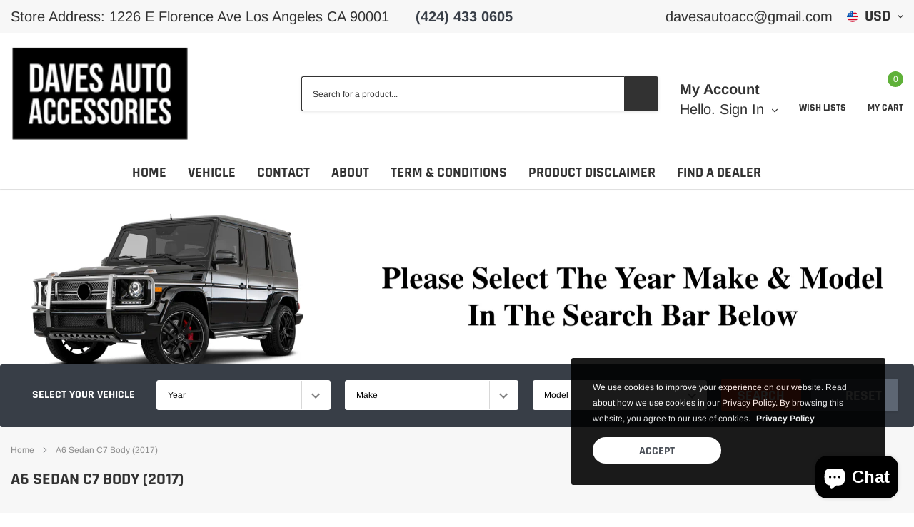

--- FILE ---
content_type: text/html; charset=utf-8
request_url: https://davesautoacc.com/collections/a6-sedan-c7-body-2017
body_size: 45418
content:
<!doctype html>
<html class="no-js" lang="en">
<head>

    <meta charset="utf-8">
    <meta http-equiv="X-UA-Compatible" content="IE=edge">
    <meta name="viewport" content="width=device-width, initial-scale=1, shrink-to-fit=no">
    <meta name="theme-color" content="">
    <meta name="Description" content="Spark Shopify theme developed by HaloTheme">
    <link rel="canonical" href="https://davesautoacc.com/collections/a6-sedan-c7-body-2017">
    <meta name="keywords" content="Best Aftermarket Parts, Body Kits, Daves Auto Accessories, Luxury Auto Parts, High end Electric Bikes, Rare Parts, Vehicle Exterior Kits, Vehicle Accessories, Auto Body Parts, Front Bumpers, Rear Bumpers, Fog Lights, Fog Lamps, Mountain Ebike, Off Road Bike, Radiator Coolant, Dirt Bike, LED Lights, Tail Lights, Headlights, Bumper Cover, Spoilers"><title>A6 Sedan C7 Body (2017)
&ndash; Daves Auto Accessories</title>

    
        <meta property="og:type" content="website">
        <meta property="og:title" content="A6 Sedan C7 Body (2017)">
        
    
    

    <meta property="og:url" content="https://davesautoacc.com/collections/a6-sedan-c7-body-2017">
    <meta property="og:site_name" content="Daves Auto Accessories">
    <!-- /snippets/social-meta-tags.liquid -->




<meta property="og:site_name" content="Daves Auto Accessories">
<meta property="og:url" content="https://davesautoacc.com/collections/a6-sedan-c7-body-2017">
<meta property="og:title" content="A6 Sedan C7 Body (2017)">
<meta property="og:type" content="product.group">
<meta property="og:description" content="Daves Auto Accessories is a one stop shop for car lovers. Browse high end electric bikes and best aftermarket parts including body kits and luxury auto parts.">

<meta property="og:image" content="http://davesautoacc.com/cdn/shop/files/Social_1200x1200.png?v=1672658523">
<meta property="og:image:secure_url" content="https://davesautoacc.com/cdn/shop/files/Social_1200x1200.png?v=1672658523">


<meta name="twitter:card" content="summary_large_image">
<meta name="twitter:title" content="A6 Sedan C7 Body (2017)">
<meta name="twitter:description" content="Daves Auto Accessories is a one stop shop for car lovers. Browse high end electric bikes and best aftermarket parts including body kits and luxury auto parts.">

    <style type="text/css">

	
	
	
	

	@font-face { font-display: swap;
  font-family: Rajdhani;
  font-weight: 700;
  font-style: normal;
  src: url("//davesautoacc.com/cdn/fonts/rajdhani/rajdhani_n7.25ad6e7387a0b32c9dea8f240076d23b3c06600c.woff2") format("woff2"),
       url("//davesautoacc.com/cdn/fonts/rajdhani/rajdhani_n7.18863849438078b0774e5b61305b5af2ee109180.woff") format("woff");
}

	@font-face { font-display: swap;
  font-family: Arimo;
  font-weight: 400;
  font-style: normal;
  src: url("//davesautoacc.com/cdn/fonts/arimo/arimo_n4.a7efb558ca22d2002248bbe6f302a98edee38e35.woff2") format("woff2"),
       url("//davesautoacc.com/cdn/fonts/arimo/arimo_n4.0da809f7d1d5ede2a73be7094ac00741efdb6387.woff") format("woff");
}

	@font-face { font-display: swap;
  font-family: Rajdhani;
  font-weight: 700;
  font-style: normal;
  src: url("//davesautoacc.com/cdn/fonts/rajdhani/rajdhani_n7.25ad6e7387a0b32c9dea8f240076d23b3c06600c.woff2") format("woff2"),
       url("//davesautoacc.com/cdn/fonts/rajdhani/rajdhani_n7.18863849438078b0774e5b61305b5af2ee109180.woff") format("woff");
}

	@font-face { font-display: swap;
  font-family: Rajdhani;
  font-weight: 700;
  font-style: normal;
  src: url("//davesautoacc.com/cdn/fonts/rajdhani/rajdhani_n7.25ad6e7387a0b32c9dea8f240076d23b3c06600c.woff2") format("woff2"),
       url("//davesautoacc.com/cdn/fonts/rajdhani/rajdhani_n7.18863849438078b0774e5b61305b5af2ee109180.woff") format("woff");
}
@font-face { font-display: swap;
  font-family: Rajdhani;
  font-weight: 700;
  font-style: normal;
  src: url("//davesautoacc.com/cdn/fonts/rajdhani/rajdhani_n7.25ad6e7387a0b32c9dea8f240076d23b3c06600c.woff2") format("woff2"),
       url("//davesautoacc.com/cdn/fonts/rajdhani/rajdhani_n7.18863849438078b0774e5b61305b5af2ee109180.woff") format("woff");
}

	@font-face { font-display: swap;
  font-family: Arimo;
  font-weight: 700;
  font-style: normal;
  src: url("//davesautoacc.com/cdn/fonts/arimo/arimo_n7.1d2d0638e6a1228d86beb0e10006e3280ccb2d04.woff2") format("woff2"),
       url("//davesautoacc.com/cdn/fonts/arimo/arimo_n7.f4b9139e8eac4a17b38b8707044c20f54c3be479.woff") format("woff");
}

	@font-face { font-display: swap;
  font-family: Arimo;
  font-weight: 700;
  font-style: normal;
  src: url("//davesautoacc.com/cdn/fonts/arimo/arimo_n7.1d2d0638e6a1228d86beb0e10006e3280ccb2d04.woff2") format("woff2"),
       url("//davesautoacc.com/cdn/fonts/arimo/arimo_n7.f4b9139e8eac4a17b38b8707044c20f54c3be479.woff") format("woff");
}

	@font-face { font-display: swap;
  font-family: Arimo;
  font-weight: 400;
  font-style: italic;
  src: url("//davesautoacc.com/cdn/fonts/arimo/arimo_i4.438ddb21a1b98c7230698d70dc1a21df235701b2.woff2") format("woff2"),
       url("//davesautoacc.com/cdn/fonts/arimo/arimo_i4.0e1908a0dc1ec32fabb5a03a0c9ee2083f82e3d7.woff") format("woff");
}

	@font-face { font-display: swap;
  font-family: Arimo;
  font-weight: 700;
  font-style: italic;
  src: url("//davesautoacc.com/cdn/fonts/arimo/arimo_i7.b9f09537c29041ec8d51f8cdb7c9b8e4f1f82cb1.woff2") format("woff2"),
       url("//davesautoacc.com/cdn/fonts/arimo/arimo_i7.ec659fc855f754fd0b1bd052e606bba1058f73da.woff") format("woff");
}


	
	
	

	
	
	

	
	
	

    
    
    

	
	
	:root{
		--font_size_plus2: 22px; 
		--font_size_base: 20px;
		--font_size_header: 20px;
		--font_size_button: 20px;
		--font_size_heading: 40px;
		--color_body_text: #484b51;
		--color_bg: #ffffff;
		--color_url: #8c8c8c;
		--color_url_hover: #4563b3;
		--color_bg_alt: rgba(72, 75, 81, 0.05);

		--font_stack_header: Rajdhani,sans-serif;
		--font_style_header: normal;
		--font_weight_header: 700;
		--font_stack_body: Arimo,sans-serif;
		--font_style_body: normal;
		--font_weight_body: 400;
		--font_stack_heading: Rajdhani,sans-serif;
		--font_style_heading: normal;
		--font_weight_heading: 700;

		--font_stack_button: Rajdhani,sans-serif;
		--font_style_button: normal;
		--font_weight_button: 700;
		--font_weight_body__bold: 700;
		--font_weight_body__bolder: 700;
		--font_weight_header__bold: 700;
		--color_text_field: #fff;
		--color_text_field_text: #000;
		--color_heading_text: #323232;
		--color_heading_url: #4563b3;

		--color_btn_primary: #f04723;
		--color_btn_primary_border: #f04723;
		--color_btn_primary_text: #ffffff;
		--color_btn_primary_hover: #cd2c19;
		--color_btn_primary_border_hover: #cd2c19;
		--color_btn_primary_text_hover: #ffffff;

		--color_btn_secondary_border: #b6b6b6;
		--color_btn_secondary_text: #3d4044;
		--color_btn_secondary_hover: #5d6673;
		--color_btn_secondary_border_hover: #5d6673;
		--color_btn_secondary_text_hover: #ffffff;

		--color_small_button_text: #383e47;
		--color_small_button_text_hover: #005599;
		--opacity_image_overlay: 0.4;
		--image_overlay_opacity_hover: 0.8;
		--color_border_form: #cccfd6;
		--color_btn_secondary:;

		--color_section_bg_gray:#f5f5f5;
		--color_section_border: #e2e4e8;
		--color_btt: #000000;
		--color_bg_btt: #ffffff;
		--color_border_btt: #000000;
		--color_cookieMessage:  #ffffff;
		--color_bg_cookieMessage: #000000;
		--color_btn_cookieMessage: #383e47;
		--color_btn_bg_cookieMessage: #ffffff;
		--color_btn_cookieMessage_hover: #ffffff;
		--color_btn_bg_cookieMessage_hover: #58a335;
		--color_notification2: #969696;
		--color_bg_notification2: #ffffff;
		--color_announcement_bar: #ffffff;
		--color_bg_announcement_bar: #323232;
		--color_border_header_top: #f7f7f7;
		--color_time_header_middle: #323232;
		--color_header_middle: #323232;
		--color_bg_header_middle: #ffffff;
		--color_social: #f04723;
		--color_social_hover: #f04723;
		--color_cart_countPill: #ffffff;
		--color_bg_cart_countPill: #5fb139;
		--color_product_vendor: #323232;
		--color_product_review: #ffc50a;
		--color_product_review_empty: #e4e4e4;
		--color_product_price: #323232;
		--color_product_price_presale: #999999;
		--color_product_price_sale: #f04723;
		--color_product_button_text: #ffffff;
		--color_product_button_border: #5fb139;
		--color_product_button_bg: #5fb139;
		--color_product_button_text_hover: #ffffff;
		--color_product_button_border_hover: #58a335;
		--color_product_button_bg_hover: #58a335;
		--color_product_button_soldOut_text: #999999;
		--color_product_button_soldOut_border: #f7f7f7;
		--color_product_button_soldOut_bg: #f7f7f7;
		--product_card_height_procent: 90%;
		--color_product_title: #323232;
		--color_product_title_hover: #4563b3;
		--color_search_bar: #323232;
		--color_bg_search_bar: #ffffff;
		--color_border_search_bar: #323232;
		--color_footer_text: #bcbfc5;
		--color_footer_link_hover: #ffffff;
		--color_newsletter_input: #383e47;
		--color_newsletter_input_bg: #ffffff;
		--color_newsletter_input_border: #ffffff;
		--multiCategory_border: #ffffff;
		--multiCategory_color: #ffffff;
		--multiCategory_bg: #383e47;
		--color_border_header_bottom: #f0f0f0;
		--color_bg_header_bottom: #ffffff;
		--color_header_bottom: #323232;
		--color_logo: #383e47;
		--logo_size: 36;
		--color_bg_search_btn: #323232;
		--color_search_btn: #ffffff;
		--color_label_1: #ffffff;
		--color_bg_label_1: #d95949;
		--color_label_2: #ffffff;
		--color_bg_label_2: #f4ae4d;
		--color_label_3: #ffffff;
		--color_bg_label_3: #41aed6;
		--color_dropdownmenu: #323232;
		--color_bg_dropdownmenu: #ffffff;
		--color_border_dropdownmenu: #ebebeb;
		--color_title_dropdownmenu: #323232;
		--color_badge_text: #ffffff;
		--color_badge_bg: #383e46;
		--color_new_badge_text: #ffffff;
		--color_new_badge_bg: #4563b3;
		--color_soldOut_badge_text: #ffffff;
		--color_soldOut_badge_bg: #b6b6b6;
		--color_bestSellers_badge_text: #ffffff;
		--color_bestSellers_badge_bg: #ed6912;
		--color_sale_badge_text: #ffffff;
		--color_sale_badge_bg: #f04723;
		--color_sale_badge_bg: #f04723;
		--color_footer_bg: #2e3034;
		--color_footer_title: #ffffff;
		--color_contact_owner: #303030;
		--bg_contact_owner: #ffffff;
		--border_contact_owner: #e2e4e8;
		--color_footer_block_icon: #323232;
		--bg_footer_block_icon: #ffffff;
		--border_footer_block_icon: #e2e4e8;
		--color_title_footer_block_icon: #323232;
		--footer_bottom_text: #bcbfc5;
		--footer_bottom_bg:#222326;
		--color_header_top: #323232;
		--color_bg_header_top: #f7f7f7;
		--color_header_top_shortdescription: #383e47;
		--nav_vertical_bg: #fafafa;
		--nav_vertical_color: #323232;
		--nav_vertical_dropdown_border: #ffffff;
		--nav_vertical_dropdown_bg: #ffffff;

		--svg_select_icon: #{'//davesautoacc.com/cdn/shop/t/10/assets/ico-select.svg?v=146038610840559294621648808806'};



	}
</style>
    <link href="//davesautoacc.com/cdn/shop/t/10/assets/vendor.min.css?v=37158687565064383091648808771" rel="stylesheet">

    <link href="//davesautoacc.com/cdn/shop/t/10/assets/theme-style.css?v=180768173783553741061702566751" rel="stylesheet"><script>
        var theme = {
            strings: {
                addToCart: "Add to cart",
                select_options: "Choose options",
                soldOut: "Sold out",
                unavailable: "Unavailable",
                regularPrice: "Regular price",
                sale: "Sale",
                showMore: "Read More",
                showLess: "Read Less",
                addressError: "Error looking up that address",
                addressNoResults: "No results for that address",
                addressQueryLimit: "You have exceeded the Google API usage limit. Consider upgrading to a \u003ca href=\"https:\/\/developers.google.com\/maps\/premium\/usage-limits\"\u003ePremium Plan\u003c\/a\u003e.",
                authError: "There was a problem authenticating your Google Maps account.",
                newWindow: "Opens in a new window.",
                external: "Opens external website.",
                newWindowExternal: "Opens external website in a new window.",
                quantityMinimumMessage: "Quantity must be 1 or more",
                unitPrice: "Unit price",
                unitPriceSeparator: "per",
                remove: "Remove",
                oneCartCount: "1 item",
                otherCartCount: "[count] items",
                quantityLabel: "Quantity: [count]",
                in_stock: "In stock",
                out_of_stock: "Out of stock",
                previous: "Prev",
                next: "Next",
                added_to_cart: "is added to your shopping cart."
            },

            moneyFormat: "\u003cspan class=money\u003e${{amount}}\u003c\/span\u003e"
        }

        window.shop_currency = "USD";
        window.multi_lang = true;
        window.show_multiple_currencies = true;
        window.show_auto_currency = false;
        window.money_format = "\u003cspan class=money\u003e${{amount}}\u003c\/span\u003e";
        window.router = "";
        document.documentElement.className = document.documentElement.className.replace('no-js', 'js');
    </script><script>window.performance && window.performance.mark && window.performance.mark('shopify.content_for_header.start');</script><meta name="google-site-verification" content="muRYYf25UWOLptDWKxY8uLf-fcIWfVlPfgTja5u7Jxw">
<meta name="facebook-domain-verification" content="i8p3zyc2nwuu4rp3kn9povxovtw6re">
<meta id="shopify-digital-wallet" name="shopify-digital-wallet" content="/55363207273/digital_wallets/dialog">
<meta name="shopify-checkout-api-token" content="492e24bb61038638ed506bbd93a2b36c">
<meta id="in-context-paypal-metadata" data-shop-id="55363207273" data-venmo-supported="true" data-environment="production" data-locale="en_US" data-paypal-v4="true" data-currency="USD">
<link rel="alternate" type="application/atom+xml" title="Feed" href="/collections/a6-sedan-c7-body-2017.atom" />
<link rel="alternate" type="application/json+oembed" href="https://davesautoacc.com/collections/a6-sedan-c7-body-2017.oembed">
<script async="async" src="/checkouts/internal/preloads.js?locale=en-US"></script>
<link rel="preconnect" href="https://shop.app" crossorigin="anonymous">
<script async="async" src="https://shop.app/checkouts/internal/preloads.js?locale=en-US&shop_id=55363207273" crossorigin="anonymous"></script>
<script id="apple-pay-shop-capabilities" type="application/json">{"shopId":55363207273,"countryCode":"US","currencyCode":"USD","merchantCapabilities":["supports3DS"],"merchantId":"gid:\/\/shopify\/Shop\/55363207273","merchantName":"Daves Auto Accessories","requiredBillingContactFields":["postalAddress","email","phone"],"requiredShippingContactFields":["postalAddress","email","phone"],"shippingType":"shipping","supportedNetworks":["visa","masterCard","amex","discover","elo","jcb"],"total":{"type":"pending","label":"Daves Auto Accessories","amount":"1.00"},"shopifyPaymentsEnabled":true,"supportsSubscriptions":true}</script>
<script id="shopify-features" type="application/json">{"accessToken":"492e24bb61038638ed506bbd93a2b36c","betas":["rich-media-storefront-analytics"],"domain":"davesautoacc.com","predictiveSearch":true,"shopId":55363207273,"locale":"en"}</script>
<script>var Shopify = Shopify || {};
Shopify.shop = "davesautoacc-com.myshopify.com";
Shopify.locale = "en";
Shopify.currency = {"active":"USD","rate":"1.0"};
Shopify.country = "US";
Shopify.theme = {"name":"Copy of Spark-2.0.0 Shawn","id":121675579497,"schema_name":"Spark","schema_version":"1.1.0","theme_store_id":null,"role":"main"};
Shopify.theme.handle = "null";
Shopify.theme.style = {"id":null,"handle":null};
Shopify.cdnHost = "davesautoacc.com/cdn";
Shopify.routes = Shopify.routes || {};
Shopify.routes.root = "/";</script>
<script type="module">!function(o){(o.Shopify=o.Shopify||{}).modules=!0}(window);</script>
<script>!function(o){function n(){var o=[];function n(){o.push(Array.prototype.slice.apply(arguments))}return n.q=o,n}var t=o.Shopify=o.Shopify||{};t.loadFeatures=n(),t.autoloadFeatures=n()}(window);</script>
<script>
  window.ShopifyPay = window.ShopifyPay || {};
  window.ShopifyPay.apiHost = "shop.app\/pay";
  window.ShopifyPay.redirectState = null;
</script>
<script id="shop-js-analytics" type="application/json">{"pageType":"collection"}</script>
<script defer="defer" async type="module" src="//davesautoacc.com/cdn/shopifycloud/shop-js/modules/v2/client.init-shop-cart-sync_C5BV16lS.en.esm.js"></script>
<script defer="defer" async type="module" src="//davesautoacc.com/cdn/shopifycloud/shop-js/modules/v2/chunk.common_CygWptCX.esm.js"></script>
<script type="module">
  await import("//davesautoacc.com/cdn/shopifycloud/shop-js/modules/v2/client.init-shop-cart-sync_C5BV16lS.en.esm.js");
await import("//davesautoacc.com/cdn/shopifycloud/shop-js/modules/v2/chunk.common_CygWptCX.esm.js");

  window.Shopify.SignInWithShop?.initShopCartSync?.({"fedCMEnabled":true,"windoidEnabled":true});

</script>
<script>
  window.Shopify = window.Shopify || {};
  if (!window.Shopify.featureAssets) window.Shopify.featureAssets = {};
  window.Shopify.featureAssets['shop-js'] = {"shop-cart-sync":["modules/v2/client.shop-cart-sync_ZFArdW7E.en.esm.js","modules/v2/chunk.common_CygWptCX.esm.js"],"init-fed-cm":["modules/v2/client.init-fed-cm_CmiC4vf6.en.esm.js","modules/v2/chunk.common_CygWptCX.esm.js"],"shop-cash-offers":["modules/v2/client.shop-cash-offers_DOA2yAJr.en.esm.js","modules/v2/chunk.common_CygWptCX.esm.js","modules/v2/chunk.modal_D71HUcav.esm.js"],"shop-button":["modules/v2/client.shop-button_tlx5R9nI.en.esm.js","modules/v2/chunk.common_CygWptCX.esm.js"],"shop-toast-manager":["modules/v2/client.shop-toast-manager_ClPi3nE9.en.esm.js","modules/v2/chunk.common_CygWptCX.esm.js"],"init-shop-cart-sync":["modules/v2/client.init-shop-cart-sync_C5BV16lS.en.esm.js","modules/v2/chunk.common_CygWptCX.esm.js"],"avatar":["modules/v2/client.avatar_BTnouDA3.en.esm.js"],"init-windoid":["modules/v2/client.init-windoid_sURxWdc1.en.esm.js","modules/v2/chunk.common_CygWptCX.esm.js"],"init-shop-email-lookup-coordinator":["modules/v2/client.init-shop-email-lookup-coordinator_B8hsDcYM.en.esm.js","modules/v2/chunk.common_CygWptCX.esm.js"],"pay-button":["modules/v2/client.pay-button_FdsNuTd3.en.esm.js","modules/v2/chunk.common_CygWptCX.esm.js"],"shop-login-button":["modules/v2/client.shop-login-button_C5VAVYt1.en.esm.js","modules/v2/chunk.common_CygWptCX.esm.js","modules/v2/chunk.modal_D71HUcav.esm.js"],"init-customer-accounts-sign-up":["modules/v2/client.init-customer-accounts-sign-up_CPSyQ0Tj.en.esm.js","modules/v2/client.shop-login-button_C5VAVYt1.en.esm.js","modules/v2/chunk.common_CygWptCX.esm.js","modules/v2/chunk.modal_D71HUcav.esm.js"],"init-shop-for-new-customer-accounts":["modules/v2/client.init-shop-for-new-customer-accounts_ChsxoAhi.en.esm.js","modules/v2/client.shop-login-button_C5VAVYt1.en.esm.js","modules/v2/chunk.common_CygWptCX.esm.js","modules/v2/chunk.modal_D71HUcav.esm.js"],"init-customer-accounts":["modules/v2/client.init-customer-accounts_DxDtT_ad.en.esm.js","modules/v2/client.shop-login-button_C5VAVYt1.en.esm.js","modules/v2/chunk.common_CygWptCX.esm.js","modules/v2/chunk.modal_D71HUcav.esm.js"],"shop-follow-button":["modules/v2/client.shop-follow-button_Cva4Ekp9.en.esm.js","modules/v2/chunk.common_CygWptCX.esm.js","modules/v2/chunk.modal_D71HUcav.esm.js"],"checkout-modal":["modules/v2/client.checkout-modal_BPM8l0SH.en.esm.js","modules/v2/chunk.common_CygWptCX.esm.js","modules/v2/chunk.modal_D71HUcav.esm.js"],"lead-capture":["modules/v2/client.lead-capture_Bi8yE_yS.en.esm.js","modules/v2/chunk.common_CygWptCX.esm.js","modules/v2/chunk.modal_D71HUcav.esm.js"],"shop-login":["modules/v2/client.shop-login_D6lNrXab.en.esm.js","modules/v2/chunk.common_CygWptCX.esm.js","modules/v2/chunk.modal_D71HUcav.esm.js"],"payment-terms":["modules/v2/client.payment-terms_CZxnsJam.en.esm.js","modules/v2/chunk.common_CygWptCX.esm.js","modules/v2/chunk.modal_D71HUcav.esm.js"]};
</script>
<script>(function() {
  var isLoaded = false;
  function asyncLoad() {
    if (isLoaded) return;
    isLoaded = true;
    var urls = ["https:\/\/cdn.shopify.com\/s\/files\/1\/0553\/6320\/7273\/t\/10\/assets\/affirmShopify.js?v=1649852639\u0026shop=davesautoacc-com.myshopify.com","https:\/\/termsandconditionscheckbox.com\/frontend\/app_terms.js?shop=davesautoacc-com.myshopify.com"];
    for (var i = 0; i < urls.length; i++) {
      var s = document.createElement('script');
      s.type = 'text/javascript';
      s.async = true;
      s.src = urls[i];
      var x = document.getElementsByTagName('script')[0];
      x.parentNode.insertBefore(s, x);
    }
  };
  if(window.attachEvent) {
    window.attachEvent('onload', asyncLoad);
  } else {
    window.addEventListener('load', asyncLoad, false);
  }
})();</script>
<script id="__st">var __st={"a":55363207273,"offset":-28800,"reqid":"f3a64774-11f6-4546-bd4f-1703b2beadd0-1768849455","pageurl":"davesautoacc.com\/collections\/a6-sedan-c7-body-2017","u":"1cf1ccdf7d82","p":"collection","rtyp":"collection","rid":268165218409};</script>
<script>window.ShopifyPaypalV4VisibilityTracking = true;</script>
<script id="captcha-bootstrap">!function(){'use strict';const t='contact',e='account',n='new_comment',o=[[t,t],['blogs',n],['comments',n],[t,'customer']],c=[[e,'customer_login'],[e,'guest_login'],[e,'recover_customer_password'],[e,'create_customer']],r=t=>t.map((([t,e])=>`form[action*='/${t}']:not([data-nocaptcha='true']) input[name='form_type'][value='${e}']`)).join(','),a=t=>()=>t?[...document.querySelectorAll(t)].map((t=>t.form)):[];function s(){const t=[...o],e=r(t);return a(e)}const i='password',u='form_key',d=['recaptcha-v3-token','g-recaptcha-response','h-captcha-response',i],f=()=>{try{return window.sessionStorage}catch{return}},m='__shopify_v',_=t=>t.elements[u];function p(t,e,n=!1){try{const o=window.sessionStorage,c=JSON.parse(o.getItem(e)),{data:r}=function(t){const{data:e,action:n}=t;return t[m]||n?{data:e,action:n}:{data:t,action:n}}(c);for(const[e,n]of Object.entries(r))t.elements[e]&&(t.elements[e].value=n);n&&o.removeItem(e)}catch(o){console.error('form repopulation failed',{error:o})}}const l='form_type',E='cptcha';function T(t){t.dataset[E]=!0}const w=window,h=w.document,L='Shopify',v='ce_forms',y='captcha';let A=!1;((t,e)=>{const n=(g='f06e6c50-85a8-45c8-87d0-21a2b65856fe',I='https://cdn.shopify.com/shopifycloud/storefront-forms-hcaptcha/ce_storefront_forms_captcha_hcaptcha.v1.5.2.iife.js',D={infoText:'Protected by hCaptcha',privacyText:'Privacy',termsText:'Terms'},(t,e,n)=>{const o=w[L][v],c=o.bindForm;if(c)return c(t,g,e,D).then(n);var r;o.q.push([[t,g,e,D],n]),r=I,A||(h.body.append(Object.assign(h.createElement('script'),{id:'captcha-provider',async:!0,src:r})),A=!0)});var g,I,D;w[L]=w[L]||{},w[L][v]=w[L][v]||{},w[L][v].q=[],w[L][y]=w[L][y]||{},w[L][y].protect=function(t,e){n(t,void 0,e),T(t)},Object.freeze(w[L][y]),function(t,e,n,w,h,L){const[v,y,A,g]=function(t,e,n){const i=e?o:[],u=t?c:[],d=[...i,...u],f=r(d),m=r(i),_=r(d.filter((([t,e])=>n.includes(e))));return[a(f),a(m),a(_),s()]}(w,h,L),I=t=>{const e=t.target;return e instanceof HTMLFormElement?e:e&&e.form},D=t=>v().includes(t);t.addEventListener('submit',(t=>{const e=I(t);if(!e)return;const n=D(e)&&!e.dataset.hcaptchaBound&&!e.dataset.recaptchaBound,o=_(e),c=g().includes(e)&&(!o||!o.value);(n||c)&&t.preventDefault(),c&&!n&&(function(t){try{if(!f())return;!function(t){const e=f();if(!e)return;const n=_(t);if(!n)return;const o=n.value;o&&e.removeItem(o)}(t);const e=Array.from(Array(32),(()=>Math.random().toString(36)[2])).join('');!function(t,e){_(t)||t.append(Object.assign(document.createElement('input'),{type:'hidden',name:u})),t.elements[u].value=e}(t,e),function(t,e){const n=f();if(!n)return;const o=[...t.querySelectorAll(`input[type='${i}']`)].map((({name:t})=>t)),c=[...d,...o],r={};for(const[a,s]of new FormData(t).entries())c.includes(a)||(r[a]=s);n.setItem(e,JSON.stringify({[m]:1,action:t.action,data:r}))}(t,e)}catch(e){console.error('failed to persist form',e)}}(e),e.submit())}));const S=(t,e)=>{t&&!t.dataset[E]&&(n(t,e.some((e=>e===t))),T(t))};for(const o of['focusin','change'])t.addEventListener(o,(t=>{const e=I(t);D(e)&&S(e,y())}));const B=e.get('form_key'),M=e.get(l),P=B&&M;t.addEventListener('DOMContentLoaded',(()=>{const t=y();if(P)for(const e of t)e.elements[l].value===M&&p(e,B);[...new Set([...A(),...v().filter((t=>'true'===t.dataset.shopifyCaptcha))])].forEach((e=>S(e,t)))}))}(h,new URLSearchParams(w.location.search),n,t,e,['guest_login'])})(!0,!0)}();</script>
<script integrity="sha256-4kQ18oKyAcykRKYeNunJcIwy7WH5gtpwJnB7kiuLZ1E=" data-source-attribution="shopify.loadfeatures" defer="defer" src="//davesautoacc.com/cdn/shopifycloud/storefront/assets/storefront/load_feature-a0a9edcb.js" crossorigin="anonymous"></script>
<script crossorigin="anonymous" defer="defer" src="//davesautoacc.com/cdn/shopifycloud/storefront/assets/shopify_pay/storefront-65b4c6d7.js?v=20250812"></script>
<script data-source-attribution="shopify.dynamic_checkout.dynamic.init">var Shopify=Shopify||{};Shopify.PaymentButton=Shopify.PaymentButton||{isStorefrontPortableWallets:!0,init:function(){window.Shopify.PaymentButton.init=function(){};var t=document.createElement("script");t.src="https://davesautoacc.com/cdn/shopifycloud/portable-wallets/latest/portable-wallets.en.js",t.type="module",document.head.appendChild(t)}};
</script>
<script data-source-attribution="shopify.dynamic_checkout.buyer_consent">
  function portableWalletsHideBuyerConsent(e){var t=document.getElementById("shopify-buyer-consent"),n=document.getElementById("shopify-subscription-policy-button");t&&n&&(t.classList.add("hidden"),t.setAttribute("aria-hidden","true"),n.removeEventListener("click",e))}function portableWalletsShowBuyerConsent(e){var t=document.getElementById("shopify-buyer-consent"),n=document.getElementById("shopify-subscription-policy-button");t&&n&&(t.classList.remove("hidden"),t.removeAttribute("aria-hidden"),n.addEventListener("click",e))}window.Shopify?.PaymentButton&&(window.Shopify.PaymentButton.hideBuyerConsent=portableWalletsHideBuyerConsent,window.Shopify.PaymentButton.showBuyerConsent=portableWalletsShowBuyerConsent);
</script>
<script data-source-attribution="shopify.dynamic_checkout.cart.bootstrap">document.addEventListener("DOMContentLoaded",(function(){function t(){return document.querySelector("shopify-accelerated-checkout-cart, shopify-accelerated-checkout")}if(t())Shopify.PaymentButton.init();else{new MutationObserver((function(e,n){t()&&(Shopify.PaymentButton.init(),n.disconnect())})).observe(document.body,{childList:!0,subtree:!0})}}));
</script>
<link id="shopify-accelerated-checkout-styles" rel="stylesheet" media="screen" href="https://davesautoacc.com/cdn/shopifycloud/portable-wallets/latest/accelerated-checkout-backwards-compat.css" crossorigin="anonymous">
<style id="shopify-accelerated-checkout-cart">
        #shopify-buyer-consent {
  margin-top: 1em;
  display: inline-block;
  width: 100%;
}

#shopify-buyer-consent.hidden {
  display: none;
}

#shopify-subscription-policy-button {
  background: none;
  border: none;
  padding: 0;
  text-decoration: underline;
  font-size: inherit;
  cursor: pointer;
}

#shopify-subscription-policy-button::before {
  box-shadow: none;
}

      </style>

<script>window.performance && window.performance.mark && window.performance.mark('shopify.content_for_header.end');</script>

<script type='application/ld+json'> 
{
  "@context": "http://www.schema.org",
  "@type": "WebSite",
  "name": "Daves Auto Accessories",
  "alternateName": "Luxury Auto Parts | High end Electric Bikes",
  "url": "https:\/\/davesautoacc.com"
}
 </script>
<script src="https://cdn.shopify.com/extensions/c1eb4680-ad4e-49c3-898d-493ebb06e626/affirm-pay-over-time-messaging-9/assets/affirm-cart-drawer-embed-handler.js" type="text/javascript" defer="defer"></script>
<script src="https://cdn.shopify.com/extensions/7bc9bb47-adfa-4267-963e-cadee5096caf/inbox-1252/assets/inbox-chat-loader.js" type="text/javascript" defer="defer"></script>
<link href="https://monorail-edge.shopifysvc.com" rel="dns-prefetch">
<script>(function(){if ("sendBeacon" in navigator && "performance" in window) {try {var session_token_from_headers = performance.getEntriesByType('navigation')[0].serverTiming.find(x => x.name == '_s').description;} catch {var session_token_from_headers = undefined;}var session_cookie_matches = document.cookie.match(/_shopify_s=([^;]*)/);var session_token_from_cookie = session_cookie_matches && session_cookie_matches.length === 2 ? session_cookie_matches[1] : "";var session_token = session_token_from_headers || session_token_from_cookie || "";function handle_abandonment_event(e) {var entries = performance.getEntries().filter(function(entry) {return /monorail-edge.shopifysvc.com/.test(entry.name);});if (!window.abandonment_tracked && entries.length === 0) {window.abandonment_tracked = true;var currentMs = Date.now();var navigation_start = performance.timing.navigationStart;var payload = {shop_id: 55363207273,url: window.location.href,navigation_start,duration: currentMs - navigation_start,session_token,page_type: "collection"};window.navigator.sendBeacon("https://monorail-edge.shopifysvc.com/v1/produce", JSON.stringify({schema_id: "online_store_buyer_site_abandonment/1.1",payload: payload,metadata: {event_created_at_ms: currentMs,event_sent_at_ms: currentMs}}));}}window.addEventListener('pagehide', handle_abandonment_event);}}());</script>
<script id="web-pixels-manager-setup">(function e(e,d,r,n,o){if(void 0===o&&(o={}),!Boolean(null===(a=null===(i=window.Shopify)||void 0===i?void 0:i.analytics)||void 0===a?void 0:a.replayQueue)){var i,a;window.Shopify=window.Shopify||{};var t=window.Shopify;t.analytics=t.analytics||{};var s=t.analytics;s.replayQueue=[],s.publish=function(e,d,r){return s.replayQueue.push([e,d,r]),!0};try{self.performance.mark("wpm:start")}catch(e){}var l=function(){var e={modern:/Edge?\/(1{2}[4-9]|1[2-9]\d|[2-9]\d{2}|\d{4,})\.\d+(\.\d+|)|Firefox\/(1{2}[4-9]|1[2-9]\d|[2-9]\d{2}|\d{4,})\.\d+(\.\d+|)|Chrom(ium|e)\/(9{2}|\d{3,})\.\d+(\.\d+|)|(Maci|X1{2}).+ Version\/(15\.\d+|(1[6-9]|[2-9]\d|\d{3,})\.\d+)([,.]\d+|)( \(\w+\)|)( Mobile\/\w+|) Safari\/|Chrome.+OPR\/(9{2}|\d{3,})\.\d+\.\d+|(CPU[ +]OS|iPhone[ +]OS|CPU[ +]iPhone|CPU IPhone OS|CPU iPad OS)[ +]+(15[._]\d+|(1[6-9]|[2-9]\d|\d{3,})[._]\d+)([._]\d+|)|Android:?[ /-](13[3-9]|1[4-9]\d|[2-9]\d{2}|\d{4,})(\.\d+|)(\.\d+|)|Android.+Firefox\/(13[5-9]|1[4-9]\d|[2-9]\d{2}|\d{4,})\.\d+(\.\d+|)|Android.+Chrom(ium|e)\/(13[3-9]|1[4-9]\d|[2-9]\d{2}|\d{4,})\.\d+(\.\d+|)|SamsungBrowser\/([2-9]\d|\d{3,})\.\d+/,legacy:/Edge?\/(1[6-9]|[2-9]\d|\d{3,})\.\d+(\.\d+|)|Firefox\/(5[4-9]|[6-9]\d|\d{3,})\.\d+(\.\d+|)|Chrom(ium|e)\/(5[1-9]|[6-9]\d|\d{3,})\.\d+(\.\d+|)([\d.]+$|.*Safari\/(?![\d.]+ Edge\/[\d.]+$))|(Maci|X1{2}).+ Version\/(10\.\d+|(1[1-9]|[2-9]\d|\d{3,})\.\d+)([,.]\d+|)( \(\w+\)|)( Mobile\/\w+|) Safari\/|Chrome.+OPR\/(3[89]|[4-9]\d|\d{3,})\.\d+\.\d+|(CPU[ +]OS|iPhone[ +]OS|CPU[ +]iPhone|CPU IPhone OS|CPU iPad OS)[ +]+(10[._]\d+|(1[1-9]|[2-9]\d|\d{3,})[._]\d+)([._]\d+|)|Android:?[ /-](13[3-9]|1[4-9]\d|[2-9]\d{2}|\d{4,})(\.\d+|)(\.\d+|)|Mobile Safari.+OPR\/([89]\d|\d{3,})\.\d+\.\d+|Android.+Firefox\/(13[5-9]|1[4-9]\d|[2-9]\d{2}|\d{4,})\.\d+(\.\d+|)|Android.+Chrom(ium|e)\/(13[3-9]|1[4-9]\d|[2-9]\d{2}|\d{4,})\.\d+(\.\d+|)|Android.+(UC? ?Browser|UCWEB|U3)[ /]?(15\.([5-9]|\d{2,})|(1[6-9]|[2-9]\d|\d{3,})\.\d+)\.\d+|SamsungBrowser\/(5\.\d+|([6-9]|\d{2,})\.\d+)|Android.+MQ{2}Browser\/(14(\.(9|\d{2,})|)|(1[5-9]|[2-9]\d|\d{3,})(\.\d+|))(\.\d+|)|K[Aa][Ii]OS\/(3\.\d+|([4-9]|\d{2,})\.\d+)(\.\d+|)/},d=e.modern,r=e.legacy,n=navigator.userAgent;return n.match(d)?"modern":n.match(r)?"legacy":"unknown"}(),u="modern"===l?"modern":"legacy",c=(null!=n?n:{modern:"",legacy:""})[u],f=function(e){return[e.baseUrl,"/wpm","/b",e.hashVersion,"modern"===e.buildTarget?"m":"l",".js"].join("")}({baseUrl:d,hashVersion:r,buildTarget:u}),m=function(e){var d=e.version,r=e.bundleTarget,n=e.surface,o=e.pageUrl,i=e.monorailEndpoint;return{emit:function(e){var a=e.status,t=e.errorMsg,s=(new Date).getTime(),l=JSON.stringify({metadata:{event_sent_at_ms:s},events:[{schema_id:"web_pixels_manager_load/3.1",payload:{version:d,bundle_target:r,page_url:o,status:a,surface:n,error_msg:t},metadata:{event_created_at_ms:s}}]});if(!i)return console&&console.warn&&console.warn("[Web Pixels Manager] No Monorail endpoint provided, skipping logging."),!1;try{return self.navigator.sendBeacon.bind(self.navigator)(i,l)}catch(e){}var u=new XMLHttpRequest;try{return u.open("POST",i,!0),u.setRequestHeader("Content-Type","text/plain"),u.send(l),!0}catch(e){return console&&console.warn&&console.warn("[Web Pixels Manager] Got an unhandled error while logging to Monorail."),!1}}}}({version:r,bundleTarget:l,surface:e.surface,pageUrl:self.location.href,monorailEndpoint:e.monorailEndpoint});try{o.browserTarget=l,function(e){var d=e.src,r=e.async,n=void 0===r||r,o=e.onload,i=e.onerror,a=e.sri,t=e.scriptDataAttributes,s=void 0===t?{}:t,l=document.createElement("script"),u=document.querySelector("head"),c=document.querySelector("body");if(l.async=n,l.src=d,a&&(l.integrity=a,l.crossOrigin="anonymous"),s)for(var f in s)if(Object.prototype.hasOwnProperty.call(s,f))try{l.dataset[f]=s[f]}catch(e){}if(o&&l.addEventListener("load",o),i&&l.addEventListener("error",i),u)u.appendChild(l);else{if(!c)throw new Error("Did not find a head or body element to append the script");c.appendChild(l)}}({src:f,async:!0,onload:function(){if(!function(){var e,d;return Boolean(null===(d=null===(e=window.Shopify)||void 0===e?void 0:e.analytics)||void 0===d?void 0:d.initialized)}()){var d=window.webPixelsManager.init(e)||void 0;if(d){var r=window.Shopify.analytics;r.replayQueue.forEach((function(e){var r=e[0],n=e[1],o=e[2];d.publishCustomEvent(r,n,o)})),r.replayQueue=[],r.publish=d.publishCustomEvent,r.visitor=d.visitor,r.initialized=!0}}},onerror:function(){return m.emit({status:"failed",errorMsg:"".concat(f," has failed to load")})},sri:function(e){var d=/^sha384-[A-Za-z0-9+/=]+$/;return"string"==typeof e&&d.test(e)}(c)?c:"",scriptDataAttributes:o}),m.emit({status:"loading"})}catch(e){m.emit({status:"failed",errorMsg:(null==e?void 0:e.message)||"Unknown error"})}}})({shopId: 55363207273,storefrontBaseUrl: "https://davesautoacc.com",extensionsBaseUrl: "https://extensions.shopifycdn.com/cdn/shopifycloud/web-pixels-manager",monorailEndpoint: "https://monorail-edge.shopifysvc.com/unstable/produce_batch",surface: "storefront-renderer",enabledBetaFlags: ["2dca8a86"],webPixelsConfigList: [{"id":"317849705","configuration":"{\"config\":\"{\\\"pixel_id\\\":\\\"G-D5YB6HH57H\\\",\\\"target_country\\\":\\\"US\\\",\\\"gtag_events\\\":[{\\\"type\\\":\\\"begin_checkout\\\",\\\"action_label\\\":[\\\"G-D5YB6HH57H\\\",\\\"AW-10948101983\\\/pJsMCO2p_MwDEN-Ou-Qo\\\"]},{\\\"type\\\":\\\"search\\\",\\\"action_label\\\":[\\\"G-D5YB6HH57H\\\",\\\"AW-10948101983\\\/YHtFCPCp_MwDEN-Ou-Qo\\\"]},{\\\"type\\\":\\\"view_item\\\",\\\"action_label\\\":[\\\"G-D5YB6HH57H\\\",\\\"AW-10948101983\\\/GR7pCOep_MwDEN-Ou-Qo\\\",\\\"MC-45D3L3CHXG\\\"]},{\\\"type\\\":\\\"purchase\\\",\\\"action_label\\\":[\\\"G-D5YB6HH57H\\\",\\\"AW-10948101983\\\/J4y5COSp_MwDEN-Ou-Qo\\\",\\\"MC-45D3L3CHXG\\\"]},{\\\"type\\\":\\\"page_view\\\",\\\"action_label\\\":[\\\"G-D5YB6HH57H\\\",\\\"AW-10948101983\\\/cq3JCOGp_MwDEN-Ou-Qo\\\",\\\"MC-45D3L3CHXG\\\"]},{\\\"type\\\":\\\"add_payment_info\\\",\\\"action_label\\\":[\\\"G-D5YB6HH57H\\\",\\\"AW-10948101983\\\/nLoDCPOp_MwDEN-Ou-Qo\\\"]},{\\\"type\\\":\\\"add_to_cart\\\",\\\"action_label\\\":[\\\"G-D5YB6HH57H\\\",\\\"AW-10948101983\\\/f4XaCOqp_MwDEN-Ou-Qo\\\"]}],\\\"enable_monitoring_mode\\\":false}\"}","eventPayloadVersion":"v1","runtimeContext":"OPEN","scriptVersion":"b2a88bafab3e21179ed38636efcd8a93","type":"APP","apiClientId":1780363,"privacyPurposes":[],"dataSharingAdjustments":{"protectedCustomerApprovalScopes":["read_customer_address","read_customer_email","read_customer_name","read_customer_personal_data","read_customer_phone"]}},{"id":"133300329","configuration":"{\"pixel_id\":\"872155737519344\",\"pixel_type\":\"facebook_pixel\",\"metaapp_system_user_token\":\"-\"}","eventPayloadVersion":"v1","runtimeContext":"OPEN","scriptVersion":"ca16bc87fe92b6042fbaa3acc2fbdaa6","type":"APP","apiClientId":2329312,"privacyPurposes":["ANALYTICS","MARKETING","SALE_OF_DATA"],"dataSharingAdjustments":{"protectedCustomerApprovalScopes":["read_customer_address","read_customer_email","read_customer_name","read_customer_personal_data","read_customer_phone"]}},{"id":"66125929","eventPayloadVersion":"v1","runtimeContext":"LAX","scriptVersion":"1","type":"CUSTOM","privacyPurposes":["ANALYTICS"],"name":"Google Analytics tag (migrated)"},{"id":"shopify-app-pixel","configuration":"{}","eventPayloadVersion":"v1","runtimeContext":"STRICT","scriptVersion":"0450","apiClientId":"shopify-pixel","type":"APP","privacyPurposes":["ANALYTICS","MARKETING"]},{"id":"shopify-custom-pixel","eventPayloadVersion":"v1","runtimeContext":"LAX","scriptVersion":"0450","apiClientId":"shopify-pixel","type":"CUSTOM","privacyPurposes":["ANALYTICS","MARKETING"]}],isMerchantRequest: false,initData: {"shop":{"name":"Daves Auto Accessories","paymentSettings":{"currencyCode":"USD"},"myshopifyDomain":"davesautoacc-com.myshopify.com","countryCode":"US","storefrontUrl":"https:\/\/davesautoacc.com"},"customer":null,"cart":null,"checkout":null,"productVariants":[],"purchasingCompany":null},},"https://davesautoacc.com/cdn","fcfee988w5aeb613cpc8e4bc33m6693e112",{"modern":"","legacy":""},{"shopId":"55363207273","storefrontBaseUrl":"https:\/\/davesautoacc.com","extensionBaseUrl":"https:\/\/extensions.shopifycdn.com\/cdn\/shopifycloud\/web-pixels-manager","surface":"storefront-renderer","enabledBetaFlags":"[\"2dca8a86\"]","isMerchantRequest":"false","hashVersion":"fcfee988w5aeb613cpc8e4bc33m6693e112","publish":"custom","events":"[[\"page_viewed\",{}],[\"collection_viewed\",{\"collection\":{\"id\":\"268165218409\",\"title\":\"A6 Sedan C7 Body (2017)\",\"productVariants\":[{\"price\":{\"amount\":232.0,\"currencyCode\":\"USD\"},\"product\":{\"title\":\"Small Rear Roofline Spoiler Euro Style For Audi A6 2013-2018\",\"vendor\":\"Forged LA\",\"id\":\"6897464606825\",\"untranslatedTitle\":\"Small Rear Roofline Spoiler Euro Style For Audi A6 2013-2018\",\"url\":\"\/products\/small-rear-roofline-spoiler-euro-style-for-audi-a6-2013-2018\",\"type\":\"VehiclePartsAndAccessories\"},\"id\":\"40176554967145\",\"image\":{\"src\":\"\/\/davesautoacc.com\/cdn\/shop\/products\/vehiclepartsandaccessories-small-rear-roofline-spoiler-euro-style-for-audi-a6-2013-2018-29958237683817.jpg?v=1658769468\"},\"sku\":\"FL-AC7-R1-UNPAINTED\",\"title\":\"Unpainted\",\"untranslatedTitle\":\"Unpainted\"},{\"price\":{\"amount\":310.0,\"currencyCode\":\"USD\"},\"product\":{\"title\":\"Flush Mount Spoiler Euro Style For Audi A6 2013-2018 AC7-L1\",\"vendor\":\"Forged LA\",\"id\":\"6897464574057\",\"untranslatedTitle\":\"Flush Mount Spoiler Euro Style For Audi A6 2013-2018 AC7-L1\",\"url\":\"\/products\/flush-mount-spoiler-euro-style-for-audi-a6-2013-2018-ac7-l1\",\"type\":\"VehiclePartsAndAccessories\"},\"id\":\"40176554803305\",\"image\":{\"src\":\"\/\/davesautoacc.com\/cdn\/shop\/products\/flush-mount-spoiler-euro-style-for-audi-a6-2013-2018-ac7-l1-29943957094505.jpg?v=1658389686\"},\"sku\":\"FL-AC7-L1-UNPAINTED\",\"title\":\"Unpainted\",\"untranslatedTitle\":\"Unpainted\"}]}}]]"});</script><script>
  window.ShopifyAnalytics = window.ShopifyAnalytics || {};
  window.ShopifyAnalytics.meta = window.ShopifyAnalytics.meta || {};
  window.ShopifyAnalytics.meta.currency = 'USD';
  var meta = {"products":[{"id":6897464606825,"gid":"gid:\/\/shopify\/Product\/6897464606825","vendor":"Forged LA","type":"VehiclePartsAndAccessories","handle":"small-rear-roofline-spoiler-euro-style-for-audi-a6-2013-2018","variants":[{"id":40176554967145,"price":23200,"name":"Small Rear Roofline Spoiler Euro Style For Audi A6 2013-2018 - Unpainted","public_title":"Unpainted","sku":"FL-AC7-R1-UNPAINTED"},{"id":40176554999913,"price":34900,"name":"Small Rear Roofline Spoiler Euro Style For Audi A6 2013-2018 - Painted","public_title":"Painted","sku":"FL-AC7-R1-PAINTED"},{"id":40176555032681,"price":53700,"name":"Small Rear Roofline Spoiler Euro Style For Audi A6 2013-2018 - Carbon Fiber","public_title":"Carbon Fiber","sku":"FL-AC7-R1-CF"}],"remote":false},{"id":6897464574057,"gid":"gid:\/\/shopify\/Product\/6897464574057","vendor":"Forged LA","type":"VehiclePartsAndAccessories","handle":"flush-mount-spoiler-euro-style-for-audi-a6-2013-2018-ac7-l1","variants":[{"id":40176554803305,"price":31000,"name":"Flush Mount Spoiler Euro Style For Audi A6 2013-2018 AC7-L1 - Unpainted","public_title":"Unpainted","sku":"FL-AC7-L1-UNPAINTED"},{"id":40176554836073,"price":44700,"name":"Flush Mount Spoiler Euro Style For Audi A6 2013-2018 AC7-L1 - Painted","public_title":"Painted","sku":"FL-AC7-L1-PAINTED"},{"id":40176554868841,"price":85800,"name":"Flush Mount Spoiler Euro Style For Audi A6 2013-2018 AC7-L1 - Carbon Fiber","public_title":"Carbon Fiber","sku":"FL-AC7-L1-CF"}],"remote":false}],"page":{"pageType":"collection","resourceType":"collection","resourceId":268165218409,"requestId":"f3a64774-11f6-4546-bd4f-1703b2beadd0-1768849455"}};
  for (var attr in meta) {
    window.ShopifyAnalytics.meta[attr] = meta[attr];
  }
</script>
<script class="analytics">
  (function () {
    var customDocumentWrite = function(content) {
      var jquery = null;

      if (window.jQuery) {
        jquery = window.jQuery;
      } else if (window.Checkout && window.Checkout.$) {
        jquery = window.Checkout.$;
      }

      if (jquery) {
        jquery('body').append(content);
      }
    };

    var hasLoggedConversion = function(token) {
      if (token) {
        return document.cookie.indexOf('loggedConversion=' + token) !== -1;
      }
      return false;
    }

    var setCookieIfConversion = function(token) {
      if (token) {
        var twoMonthsFromNow = new Date(Date.now());
        twoMonthsFromNow.setMonth(twoMonthsFromNow.getMonth() + 2);

        document.cookie = 'loggedConversion=' + token + '; expires=' + twoMonthsFromNow;
      }
    }

    var trekkie = window.ShopifyAnalytics.lib = window.trekkie = window.trekkie || [];
    if (trekkie.integrations) {
      return;
    }
    trekkie.methods = [
      'identify',
      'page',
      'ready',
      'track',
      'trackForm',
      'trackLink'
    ];
    trekkie.factory = function(method) {
      return function() {
        var args = Array.prototype.slice.call(arguments);
        args.unshift(method);
        trekkie.push(args);
        return trekkie;
      };
    };
    for (var i = 0; i < trekkie.methods.length; i++) {
      var key = trekkie.methods[i];
      trekkie[key] = trekkie.factory(key);
    }
    trekkie.load = function(config) {
      trekkie.config = config || {};
      trekkie.config.initialDocumentCookie = document.cookie;
      var first = document.getElementsByTagName('script')[0];
      var script = document.createElement('script');
      script.type = 'text/javascript';
      script.onerror = function(e) {
        var scriptFallback = document.createElement('script');
        scriptFallback.type = 'text/javascript';
        scriptFallback.onerror = function(error) {
                var Monorail = {
      produce: function produce(monorailDomain, schemaId, payload) {
        var currentMs = new Date().getTime();
        var event = {
          schema_id: schemaId,
          payload: payload,
          metadata: {
            event_created_at_ms: currentMs,
            event_sent_at_ms: currentMs
          }
        };
        return Monorail.sendRequest("https://" + monorailDomain + "/v1/produce", JSON.stringify(event));
      },
      sendRequest: function sendRequest(endpointUrl, payload) {
        // Try the sendBeacon API
        if (window && window.navigator && typeof window.navigator.sendBeacon === 'function' && typeof window.Blob === 'function' && !Monorail.isIos12()) {
          var blobData = new window.Blob([payload], {
            type: 'text/plain'
          });

          if (window.navigator.sendBeacon(endpointUrl, blobData)) {
            return true;
          } // sendBeacon was not successful

        } // XHR beacon

        var xhr = new XMLHttpRequest();

        try {
          xhr.open('POST', endpointUrl);
          xhr.setRequestHeader('Content-Type', 'text/plain');
          xhr.send(payload);
        } catch (e) {
          console.log(e);
        }

        return false;
      },
      isIos12: function isIos12() {
        return window.navigator.userAgent.lastIndexOf('iPhone; CPU iPhone OS 12_') !== -1 || window.navigator.userAgent.lastIndexOf('iPad; CPU OS 12_') !== -1;
      }
    };
    Monorail.produce('monorail-edge.shopifysvc.com',
      'trekkie_storefront_load_errors/1.1',
      {shop_id: 55363207273,
      theme_id: 121675579497,
      app_name: "storefront",
      context_url: window.location.href,
      source_url: "//davesautoacc.com/cdn/s/trekkie.storefront.cd680fe47e6c39ca5d5df5f0a32d569bc48c0f27.min.js"});

        };
        scriptFallback.async = true;
        scriptFallback.src = '//davesautoacc.com/cdn/s/trekkie.storefront.cd680fe47e6c39ca5d5df5f0a32d569bc48c0f27.min.js';
        first.parentNode.insertBefore(scriptFallback, first);
      };
      script.async = true;
      script.src = '//davesautoacc.com/cdn/s/trekkie.storefront.cd680fe47e6c39ca5d5df5f0a32d569bc48c0f27.min.js';
      first.parentNode.insertBefore(script, first);
    };
    trekkie.load(
      {"Trekkie":{"appName":"storefront","development":false,"defaultAttributes":{"shopId":55363207273,"isMerchantRequest":null,"themeId":121675579497,"themeCityHash":"16148366401080317837","contentLanguage":"en","currency":"USD","eventMetadataId":"faf05860-dae8-4435-ae73-b98273247768"},"isServerSideCookieWritingEnabled":true,"monorailRegion":"shop_domain","enabledBetaFlags":["65f19447"]},"Session Attribution":{},"S2S":{"facebookCapiEnabled":true,"source":"trekkie-storefront-renderer","apiClientId":580111}}
    );

    var loaded = false;
    trekkie.ready(function() {
      if (loaded) return;
      loaded = true;

      window.ShopifyAnalytics.lib = window.trekkie;

      var originalDocumentWrite = document.write;
      document.write = customDocumentWrite;
      try { window.ShopifyAnalytics.merchantGoogleAnalytics.call(this); } catch(error) {};
      document.write = originalDocumentWrite;

      window.ShopifyAnalytics.lib.page(null,{"pageType":"collection","resourceType":"collection","resourceId":268165218409,"requestId":"f3a64774-11f6-4546-bd4f-1703b2beadd0-1768849455","shopifyEmitted":true});

      var match = window.location.pathname.match(/checkouts\/(.+)\/(thank_you|post_purchase)/)
      var token = match? match[1]: undefined;
      if (!hasLoggedConversion(token)) {
        setCookieIfConversion(token);
        window.ShopifyAnalytics.lib.track("Viewed Product Category",{"currency":"USD","category":"Collection: a6-sedan-c7-body-2017","collectionName":"a6-sedan-c7-body-2017","collectionId":268165218409,"nonInteraction":true},undefined,undefined,{"shopifyEmitted":true});
      }
    });


        var eventsListenerScript = document.createElement('script');
        eventsListenerScript.async = true;
        eventsListenerScript.src = "//davesautoacc.com/cdn/shopifycloud/storefront/assets/shop_events_listener-3da45d37.js";
        document.getElementsByTagName('head')[0].appendChild(eventsListenerScript);

})();</script>
  <script>
  if (!window.ga || (window.ga && typeof window.ga !== 'function')) {
    window.ga = function ga() {
      (window.ga.q = window.ga.q || []).push(arguments);
      if (window.Shopify && window.Shopify.analytics && typeof window.Shopify.analytics.publish === 'function') {
        window.Shopify.analytics.publish("ga_stub_called", {}, {sendTo: "google_osp_migration"});
      }
      console.error("Shopify's Google Analytics stub called with:", Array.from(arguments), "\nSee https://help.shopify.com/manual/promoting-marketing/pixels/pixel-migration#google for more information.");
    };
    if (window.Shopify && window.Shopify.analytics && typeof window.Shopify.analytics.publish === 'function') {
      window.Shopify.analytics.publish("ga_stub_initialized", {}, {sendTo: "google_osp_migration"});
    }
  }
</script>
<script
  defer
  src="https://davesautoacc.com/cdn/shopifycloud/perf-kit/shopify-perf-kit-3.0.4.min.js"
  data-application="storefront-renderer"
  data-shop-id="55363207273"
  data-render-region="gcp-us-central1"
  data-page-type="collection"
  data-theme-instance-id="121675579497"
  data-theme-name="Spark"
  data-theme-version="1.1.0"
  data-monorail-region="shop_domain"
  data-resource-timing-sampling-rate="10"
  data-shs="true"
  data-shs-beacon="true"
  data-shs-export-with-fetch="true"
  data-shs-logs-sample-rate="1"
  data-shs-beacon-endpoint="https://davesautoacc.com/api/collect"
></script>
</head>

<body class="template-collection">

    




    <script type="application/ld+json">
        {
            "@context": "http://schema.org/",
            "@type": "CollectionPage",
            "name": "A6 Sedan C7 Body (2017)",
            "url": "https://davesautoacc.com/collections/a6-sedan-c7-body-2017",
            "description": ""
        }
    </script>
    <script type="application/ld+json">
        {
            "@context": "http://schema.org/",
            "@type": "BreadcrumbList",
            "itemListElement": [{
                "@type": "ListItem",
                "position": 1,
                "name": "Home",
                "item": "https://davesautoacc.com"
            },
            {
                "@type": "ListItem",
                "position": 2,
                "name": "A6 Sedan C7 Body (2017)",
                "item": "https://davesautoacc.com/collections/a6-sedan-c7-body-2017"
            }]
        }
    </script>

    <svg data-src="//davesautoacc.com/cdn/shop/t/10/assets/icon-spark.svg?v=179174969646413499481648808760" class="icons-svg-sprite"></svg>
    
    <a class="in-page-link visually-hidden skip-link" href="#MainContent">Skip to content</a>
    
    
        <div id="shopify-section-header" class="shopify-section">
<div class="halo_mobileNavigation" id="site-nav-mobile">
    <div class="close_menu">
        <a href="javascript:void(0)" class="close" aria-label="close">&#215;</a>
    </div>
    <div class="halo_mobileNavigation_wrapper">
        <div class="site-nav-mobile-wrapper one">
        </div>
        <ul class="site-nav-mobile two">
            
                <li class="menu-lv-1 item">
                    <p class="nav-action menu__moblie_end">
                        
                            <a href="/account/login" aria-label="link">
                                <svg class="icon"><use xlink:href="#icon-user" /></svg>
                                <span>Login</span>
                            </a>
                        
                    </p>
                </li>
            
            
                <li class="menu-lv-1 item">
                    <p class="nav-action menu__moblie_end">
                        <a href="/pages/wish-list" aria-label="link">
                            <svg class="icon"><use xlink:href="#icon-heart" /></svg>
                            <span>
                                Wish Lists
                            </span>
                        </a>
                    </p>
                </li>
            
            
                <li class="menu-lv-1 item">
                    <p class="nav-action menu__moblie_end">
                        <a class="navUser-action" href="javascript:void(0);" aria-label="link">
                            <svg class="icon"><use xlink:href="#icon-phone" /></svg>
                            (424) 433 0605
                        </a>
                    </p>
                </li>
            
            
                <li class="menu-lv-1 item">
                    <p class="nav-action menu__moblie_end">
                        <a class="navUser-action" aria-label="link" href="mailto:davesautoacc@gmail.com">
                            <svg class="icon"><use xlink:href="#icon-email" /></svg>
                            davesautoacc@gmail.com
                        </a>
                    </p>
                </li>
            
            
            
            
            
            
            
                <li class="menu-lv-1 item">
                    <p class="nav-action menu__moblie_end">
                        <a class="navUser-action" href="javascript:void(0);" aria-label="link">
                            Store address: 1226 E Florence Ave Los Angeles CA 90001
                        </a>
                    </p>
                </li>
            
        </ul>
        
            <div class="lang-currency-groups">
                <div class="lang-groups">
                    <label class="label-text">
                        <span>
                            Language
                        </span>
                    </label>
                </div>
                <div class="currency-groups mt-2">
                    <label class="label-text">
                        <span>
                            Currency
                        </span>
                    </label>
                </div>
            </div>
        
    </div>
</div>

<div data-section-id="header" data-section-type="header-section ">
    
        
    
    <header class="site-header halo-header-01 header-sticky  page-full-width">
        <div class="halo-header-PC">
            
            <div class="header-top">
                <div class="container navUser">
                    <div class="navUser-left navUser-section">
                        
                        
                        
                        
                        
                        
                        
                        
                        
                        
                            <p class="navUser-item navUser-text">
                                Store address: 1226 E Florence Ave Los Angeles CA 90001
                            </p>
                        
                    </div>
                    <div class="navUser-center navUser-section">
                        
                            <div class="navUser-item navUser-language">
                                
<div class="lang_currency-dropdown dropdown" data-language-switcher>
    <label class="dropdown-toggle dropdown-label" data-toggle="dropdown" data-language-label>
    </label>
    <div class="dropdown-menu lang-menu" id="lang-switcher">
    </div>
</div>



                            </div>
                        
                        
                        
                            <p class="navUser-item navUser-phone navUser-text">
                                (424) 433 0605
                            </p>
                        
                        
                        
                        
                        
                        
                        
                        
                    </div>
                    <div class="navUser-right navUser-section">
                        
                        
                        
                            <a class="navUser-item navUser-email navUser-action" href="mailto:davesautoacc@gmail.com" aria-label="link">
                                davesautoacc@gmail.com
                            </a>
                        
                        
                        
                        
                        
                        
                        
                        
                        
                            <div class="navUser-item navUser-currency">
                                
    
        <div class="lang_currency-dropdown dropdown">
            <label class="dropdown-toggle dropdown-label" data-currency-label>
                
                <span class="text">USD</span>
                <span class="icon-arrow"><svg aria-hidden="true" focusable="false" role="presentation" class="icon icon--wide icon-chevron-down" viewBox="0 0 498.98 284.49"><defs></defs><path class="cls-1" d="M80.93 271.76A35 35 0 0 1 140.68 247l189.74 189.75L520.16 247a35 35 0 1 1 49.5 49.5L355.17 511a35 35 0 0 1-49.5 0L91.18 296.5a34.89 34.89 0 0 1-10.25-24.74z" transform="translate(-80.93 -236.76)"/></svg></span>
            </label>
            <div class="dropdown-menu currency-menu" id="currencies">
                
                    
                    
                    
                    
                        <a class="dropdown-item active " href="#" data-currency="USD" aria-label="link">
                            
                            <span class="icon"><svg viewbox="0 0 512 512" id="icon-usd" class="icon-flag">     <circle style="fill:#F0F0F0;" cx="256" cy="256" r="256"></circle>     <g>         <path style="fill:#D80027;" d="M244.87,256H512c0-23.106-3.08-45.49-8.819-66.783H244.87V256z"></path>         <path style="fill:#D80027;" d="M244.87,122.435h229.556c-15.671-25.572-35.708-48.175-59.07-66.783H244.87V122.435z"></path>         <path style="fill:#D80027;" d="M256,512c60.249,0,115.626-20.824,159.356-55.652H96.644C140.374,491.176,195.751,512,256,512z"></path>         <path style="fill:#D80027;" d="M37.574,389.565h436.852c12.581-20.529,22.338-42.969,28.755-66.783H8.819             C15.236,346.596,24.993,369.036,37.574,389.565z"></path>     </g>     <path style="fill:#0052B4;" d="M118.584,39.978h23.329l-21.7,15.765l8.289,25.509l-21.699-15.765L85.104,81.252l7.16-22.037         C73.158,75.13,56.412,93.776,42.612,114.552h7.475l-13.813,10.035c-2.152,3.59-4.216,7.237-6.194,10.938l6.596,20.301l-12.306-8.941         c-3.059,6.481-5.857,13.108-8.372,19.873l7.267,22.368h26.822l-21.7,15.765l8.289,25.509l-21.699-15.765l-12.998,9.444         C0.678,234.537,0,245.189,0,256h256c0-141.384,0-158.052,0-256C205.428,0,158.285,14.67,118.584,39.978z M128.502,230.4         l-21.699-15.765L85.104,230.4l8.289-25.509l-21.7-15.765h26.822l8.288-25.509l8.288,25.509h26.822l-21.7,15.765L128.502,230.4z          M120.213,130.317l8.289,25.509l-21.699-15.765l-21.699,15.765l8.289-25.509l-21.7-15.765h26.822l8.288-25.509l8.288,25.509h26.822         L120.213,130.317z M220.328,230.4l-21.699-15.765L176.93,230.4l8.289-25.509l-21.7-15.765h26.822l8.288-25.509l8.288,25.509h26.822         l-21.7,15.765L220.328,230.4z M212.039,130.317l8.289,25.509l-21.699-15.765l-21.699,15.765l8.289-25.509l-21.7-15.765h26.822         l8.288-25.509l8.288,25.509h26.822L212.039,130.317z M212.039,55.743l8.289,25.509l-21.699-15.765L176.93,81.252l8.289-25.509         l-21.7-15.765h26.822l8.288-25.509l8.288,25.509h26.822L212.039,55.743z"></path><g></g><g></g><g></g><g></g><g></g><g></g><g></g><g></g><g></g><g></g><g></g><g></g><g></g><g></g><g></g> </svg></span>
                            
                            <span class="text">USD</span>
                            <span class="icon-arrow"><svg aria-hidden="true" focusable="false" role="presentation" class="icon icon--wide icon-chevron-down" viewBox="0 0 498.98 284.49"><defs></defs><path class="cls-1" d="M80.93 271.76A35 35 0 0 1 140.68 247l189.74 189.75L520.16 247a35 35 0 1 1 49.5 49.5L355.17 511a35 35 0 0 1-49.5 0L91.18 296.5a34.89 34.89 0 0 1-10.25-24.74z" transform="translate(-80.93 -236.76)"/></svg></span>
                        </a>
                      
                
                    
                    
                    
                    
                        <a class="dropdown-item" href="#" data-currency="JPY" aria-label="link">
                            
                            <span class="icon"><svg viewbox="0 0 512 512" id="icon-jpy" class="icon-flag">     <circle style="fill:#F0F0F0;" cx="256" cy="256" r="256"></circle>     <circle style="fill:#D80027;" cx="256" cy="256" r="111.304"></circle>     <g></g><g></g><g></g><g></g><g></g><g></g><g></g><g></g><g></g><g></g><g></g><g></g><g></g><g></g><g></g> </svg></span>
                            
                            <span class="text">JPY</span>
                            <span class="icon-arrow"><svg aria-hidden="true" focusable="false" role="presentation" class="icon icon--wide icon-chevron-down" viewBox="0 0 498.98 284.49"><defs></defs><path class="cls-1" d="M80.93 271.76A35 35 0 0 1 140.68 247l189.74 189.75L520.16 247a35 35 0 1 1 49.5 49.5L355.17 511a35 35 0 0 1-49.5 0L91.18 296.5a34.89 34.89 0 0 1-10.25-24.74z" transform="translate(-80.93 -236.76)"/></svg></span>
                        </a>
                      
                
                    
                    
                    
                    
                        <a class="dropdown-item" href="#" data-currency="EUR" aria-label="link">
                            
                            <span class="icon"><svg viewbox="0 0 512 512" id="icon-euro" class="icon-flag">     <circle style="fill:#0052B4;" cx="256" cy="256" r="256"></circle>     <g>     <polygon style="fill:#FFDA44;" points="256.001,100.174 264.29,125.683 291.11,125.683 269.411,141.448 277.7,166.957          256.001,151.191 234.301,166.957 242.59,141.448 220.891,125.683 247.712,125.683  "></polygon>     <polygon style="fill:#FFDA44;" points="145.814,145.814 169.714,157.99 188.679,139.026 184.482,165.516 208.381,177.693          181.89,181.889 177.694,208.381 165.517,184.482 139.027,188.679 157.992,169.714  "></polygon>     <polygon style="fill:#FFDA44;" points="100.175,256 125.684,247.711 125.684,220.89 141.448,242.59 166.958,234.301 151.191,256          166.958,277.699 141.448,269.411 125.684,291.11 125.684,264.289  "></polygon>     <polygon style="fill:#FFDA44;" points="145.814,366.186 157.991,342.286 139.027,323.321 165.518,327.519 177.693,303.62          181.89,330.111 208.38,334.307 184.484,346.484 188.679,372.974 169.714,354.009   "></polygon>     <polygon style="fill:#FFDA44;" points="256.001,411.826 247.711,386.317 220.891,386.317 242.591,370.552 234.301,345.045          256.001,360.809 277.7,345.045 269.411,370.552 291.11,386.317 264.289,386.317    "></polygon>     <polygon style="fill:#FFDA44;" points="366.187,366.186 342.288,354.01 323.322,372.975 327.519,346.483 303.622,334.307          330.112,330.111 334.308,303.62 346.484,327.519 372.974,323.321 354.009,342.288  "></polygon>     <polygon style="fill:#FFDA44;" points="411.826,256 386.317,264.289 386.317,291.11 370.552,269.41 345.045,277.699 360.81,256          345.045,234.301 370.553,242.59 386.317,220.89 386.317,247.712   "></polygon>     <polygon style="fill:#FFDA44;" points="366.187,145.814 354.01,169.714 372.975,188.679 346.483,184.481 334.308,208.38          330.112,181.889 303.622,177.692 327.519,165.516 323.322,139.027 342.289,157.991     "></polygon></g><g></g><g></g><g></g><g></g><g></g><g></g><g></g><g></g><g></g><g></g><g></g><g></g><g></g><g></g><g></g> </svg></span>
                            
                            <span class="text">EUR</span>
                            <span class="icon-arrow"><svg aria-hidden="true" focusable="false" role="presentation" class="icon icon--wide icon-chevron-down" viewBox="0 0 498.98 284.49"><defs></defs><path class="cls-1" d="M80.93 271.76A35 35 0 0 1 140.68 247l189.74 189.75L520.16 247a35 35 0 1 1 49.5 49.5L355.17 511a35 35 0 0 1-49.5 0L91.18 296.5a34.89 34.89 0 0 1-10.25-24.74z" transform="translate(-80.93 -236.76)"/></svg></span>
                        </a>
                      
                
                    
                    
                    
                    
                        <a class="dropdown-item" href="#" data-currency="AUD" aria-label="link">
                            
                            <span class="icon"><svg viewbox="0 0 512 512" id="icon-aud" class="icon-flag">     <path style="fill:#0052B4;" d="M512,256c0,141.384-114.616,256-256,256S0,397.384,0,256C0,256.06,256,0.029,256,0         C397.384,0,512,114.616,512,256z"></path>     <g>         <path style="fill:#F0F0F0;" d="M256,0c-0.014,0-0.029,0.001-0.043,0.001L256,0L256,0z"></path>         <path style="fill:#F0F0F0;" d="M255.315,256H256c0-0.232,0-0.454,0-0.685C255.772,255.544,255.544,255.772,255.315,256z"></path>         <path style="fill:#F0F0F0;" d="M256,133.566c0-45.045,0-74.562,0-133.565h-0.043C114.592,0.024,0,114.629,0,256h133.565v-75.212             L208.777,256h46.539c0.229-0.228,0.457-0.456,0.685-0.685c0-17.247,0-32.636,0-46.536l-75.213-75.213H256z"></path>     </g>     <g>         <path style="fill:#D80027;" d="M129.515,33.391C89.476,56.19,56.19,89.476,33.391,129.515V256h66.783V100.175v-0.001H256             c0-21.063,0-41.129,0-66.783H129.515z"></path>         <path style="fill:#D80027;" d="M256,224.519l-90.953-90.952h-31.481c0-0.001,0,0,0,0L255.999,256H256             C256,256,256,234.295,256,224.519z"></path>     </g>     <g>         <polygon style="fill:#F0F0F0;" points="154.395,300.522 168.445,329.9 200.172,322.567 185.964,351.869 211.478,372.102              179.711,379.262 179.8,411.826 154.395,391.453 128.991,411.826 129.08,379.262 97.312,372.102 122.827,351.869 108.617,322.567              140.346,329.9   "></polygon>         <polygon style="fill:#F0F0F0;" points="383.284,356.174 390.309,370.863 406.173,367.196 399.068,381.847 411.826,391.964              395.942,395.544 395.986,411.826 383.284,401.639 370.582,411.826 370.626,395.544 354.743,391.964 367.5,381.847 360.396,367.196              376.259,370.863     "></polygon>         <polygon style="fill:#F0F0F0;" points="317.933,200.348 324.957,215.038 340.821,211.37 333.717,226.021 346.474,236.138              330.591,239.718 330.634,256 317.933,245.813 305.231,256 305.274,239.718 289.391,236.138 302.148,226.021 295.044,211.37              310.908,215.038     "></polygon>         <polygon style="fill:#F0F0F0;" points="383.284,111.304 390.309,125.994 406.173,122.327 399.069,136.978 411.825,147.094              395.942,150.675 395.986,166.957 383.284,156.77 370.582,166.957 370.626,150.675 354.743,147.094 367.499,136.978              360.396,122.327 376.259,125.994     "></polygon>         <polygon style="fill:#F0F0F0;" points="440.368,178.087 447.392,192.777 463.256,189.109 456.152,203.76 468.909,213.877              453.025,217.458 453.069,233.739 440.368,223.553 427.666,233.739 427.709,217.458 411.826,213.877 424.583,203.76              417.479,189.109 433.342,192.777     "></polygon>         <polygon style="fill:#F0F0F0;" points="399.55,256 405.075,273.006 422.957,273.006 408.49,283.517 414.017,300.522              399.55,290.012 385.084,300.522 390.609,283.517 376.143,273.006 394.024,273.006  "></polygon>     </g><g></g><g></g><g></g><g></g><g></g><g></g><g></g><g></g><g></g><g></g><g></g><g></g><g></g><g></g><g></g> </svg></span>
                            
                            <span class="text">AUD</span>
                            <span class="icon-arrow"><svg aria-hidden="true" focusable="false" role="presentation" class="icon icon--wide icon-chevron-down" viewBox="0 0 498.98 284.49"><defs></defs><path class="cls-1" d="M80.93 271.76A35 35 0 0 1 140.68 247l189.74 189.75L520.16 247a35 35 0 1 1 49.5 49.5L355.17 511a35 35 0 0 1-49.5 0L91.18 296.5a34.89 34.89 0 0 1-10.25-24.74z" transform="translate(-80.93 -236.76)"/></svg></span>
                        </a>
                      
                
                    
                    
                    
                      
                
                    
                    
                    
                      
                
                    
                    
                    
                      
                
                    
                    
                    
                      
                
                    
                    
                    
                      
                
                    
                    
                    
                      
                
            </div>
        </div>
    


                            </div>
                        
                    </div>
                </div>
            </div>
            
            
            <div class="header-middle">
                <div class="container">
                    <div class="header-middle-logo">
                        <div class="hamburger-wrapper">
                            <a class="mobileMenu-toggle" href="javascript:void(0)" data-mobile-menu-toggle="menu" aria-label="menu">
                                <span class="mobileMenu-toggleIcon"></span>
                            </a>
                        </div>
                        <div class="logo-wrapper" itemscope itemtype="http://schema.org/Organization">
                            <meta itemprop="url" content="https://davesautoacc.com">
                            
<a href="/" class="site-header__logo-image" aria-label="logo" style="width: 250px">
                                    
                                    <img itemprop="logo" src="//davesautoacc.com/cdn/shop/files/Screen_Shot_2022-04-03_at_4.32.45_PM_205x.png?v=1649028782" alt="Best Aftermarket Parts | Body Kits | Daves Auto Accessories | Luxury Auto Parts | High end Electric Bikes | Rare Parts | Vehicle Exterior Kits | Vehicle Accessories">
                                </a>
                            
                        </div>
                    </div>
                    <div class="header-middle-text">
                        
                            <div class="item item--quickSearch">
                                <div class="search-form" data-ajax-search>
    <div class="header-search">
        <form action="/search" method="get" class="input-group search-bar" role="search">
            <input type="hidden" name="type" value="product">
            <input type="text" name="q" value="" placeholder="Search for a product..." class="input-group-field header-search__input" aria-label="Search Site" autocomplete="off">
            <button type="submit" class="btn-search icon-search" title="search">
                <svg class="icon"><use xlink:href="#icon-search" /></svg>
            </button>
        </form>
        <div class="quickSearchResultsWrap" style="display: none;">
            <div class="custom-scrollbar">
                
                
                <div class="header-search__results-wrapper"></div>          
            </div>
        </div>
    </div>

     

    <script id="search-results-template" type="text/template7">
        
        {{#if is_loading}}
        <div class="header-search__results">
            <div class="header-search__spinner-container">
                <img src="//davesautoacc.com/cdn/shop/t/10/assets/loading.svg?v=146762436508237652511648808766" alt="Daves Auto Accessories">
            </div>
        </div>

        {{else}}

        {{#if is_show}}
        <div class="header-search__results header-block">
            
            {{#if has_results}}
            <h3 class="title">Popular Products</h3>

            <div class="search__products">
                <div class="halo-row column-3">
                    {{#each results}}
                    <div class="halo-item">
                        <div class="product-card">
                            <div class="product-image">
                                <a href="{{url}}" class="product-link">
                                    <img src="{{image}}" alt="{{image_alt}}">                                               
                                </a>
                            </div>
                            <div class="product-content">
                                <div class="product-vendor">{{vendor}}</div>
                                <div class="product-title">
                                    <a href="{{url}}">{{title}}</a>
                                </div>
                                {{#if on_sale}}
                                    <div class="product-price price--on-sale">
                                        <span class="price-item price-item--regular" data-regular-price>
                                            {{ compare_at_price }}
                                        </span>
                                        <span class="price-item price-item--sale">
                                            {{ price }}
                                        </span>
                                    </div>
                                {{else}}
                                    <div class="product-price">
                                        <span class="price-item price-item--regular" data-regular-price>
                                            {{ price }}
                                        </span>
                                    </div>
                                {{/if}}
                            </div>
                        </div>
                    </div>
                    {{/each}}
                </div>              
            </div>
            
            <div class="text-center">            
                <a href="{{results_url}}" class="text-results header-search__see-more" data-results-count="{{results_count}}">
                    <span class="text">{{results_label}}</span> <span>({{results_count}})</span>
                </a>
            </div>
            {{else}}

            <p class="header-search__no-results text-results">{{ results_label }}</p>
            {{/if}}
            
        </div>
        {{/if}}
        {{/if}}
    
    </script>
</div>
                            </div>
                        
                        
                            <div class="item item--account">
                                 
                                    <div class="navUser-action">
                                        <div class="navUser-text-wrapper">
                                            <span class="navUser-action navUser-text-myaccount">
                                                <strong>My Account</strong>
                                            </span>
                                            <span class="navUser-action">Hello.</span>
                                            <a data-login-dropdown-pc class="navUser-action navUser-text-account" href="/account/login" aria-label="link">
                                                <span> Sign In</span>
                                                <span class="icon-arrow"><svg aria-hidden="true" focusable="false" role="presentation" class="icon icon--wide icon-chevron-down" viewBox="0 0 498.98 284.49"><defs></defs><path class="cls-1" d="M80.93 271.76A35 35 0 0 1 140.68 247l189.74 189.75L520.16 247a35 35 0 1 1 49.5 49.5L355.17 511a35 35 0 0 1-49.5 0L91.18 296.5a34.89 34.89 0 0 1-10.25-24.74z" transform="translate(-80.93 -236.76)"/></svg></span>
                                            </a>
                                        </div>
                                        <div id="login-dropdown" class="login-dropdown">
    <div class="login-header">
        <h2 class="login-title">Customer Login</h2>
        <a href="javascript:void(0)" class="close" data-close-login-dropdown-pc aria-label="close"><span aria-hidden="true">&#215;</span></a>
        <a href="javascript:void(0)" class="close" data-close-login-dropdown aria-label="close"><span aria-hidden="true">&#215;</span></a>
    </div>
    <div class="login-content">
        <form accept-charset="UTF-8" action="/account/login" method="post">
            <input name="form_type" type="hidden" value="customer_login" />
            <input name="utf8" type="hidden" value="✓" />
            <div class="login-form">
                <p class="intro">If you are already registered, please log in.</p>
                <div class="form-field">
                    <label class="form-label" for="customer_email">
                        Email
                        <em>*</em>
                    </label>
                    <input id="customer_email" class="form-control" type="email" value="" name="customer[email]" placeholder="Email" >
                </div>
                <div class="form-field">
                    <label class="form-label" for="customer_password">
                        Password
                        <em>*</em>
                    </label>
                    <input id="customer_password" class="form-control" type="password" value="" placeholder="Password" name="customer[password]" >
                </div>
                <div class="form-actions">
                    <a class="forgot-password" href="/account/login#recover" aria-label="forgot password">
                        Forgot your password?
                    </a>
                    <input type="submit" class="btn btn--secondary" value="Login">
                </div>
            </div>
        </form>
    </div>
    <div class="login-footer">
        <p class="intro">Create your account and enjoy a new shopping experience.</p>
        <a class="btn btn--secondary-accent" href="/account/register" aria-label="register">Create a new account</a>
    </div>
</div>
                                    </div>
                                
                            </div>
                        
                        
                            <div class="item item--wislish">
                                <a class="navUser-action custom" href="/pages/wish-list" aria-label="link">
                                    <svg class="icon"><use xlink:href="#icon-heart" /></svg>
                                    <span class="navUser-text-wrapper">
                                        Wish Lists
                                    </span>
                                </a>
                            </div>
                        
                        
                            <div class="item item--cart">
                                <a class="navUser-action custom" data-cart-preview-pc data-options="align:right" href="javascript:void(0)" aria-label="link">
                                    <span class="cart-wrapper">
                                        <svg class="icon"><use xlink:href="#icon-cart" /></svg>
                                        <span class="countPill cart-quantity" data-cart-count>0</span>
                                    </span>
                                    <span class="navUser-text-wrapper">
                                        My Cart
                                    </span>
                                </a>
                                <div id="cart-dropdown" class="cart-dropdown"> 
    <div class="no-items">
        <p class="cart_empty">
            Your cart is currently empty.
        </p>
        <div class="text-continue">
            <a class="btn btn--primary" aria-label="button" href="/collections/all">
                Continue shopping
            </a>
        </div>
    </div>
    <div class="has-items">
        <div class="products-list">  
            
        </div>

        <div class="summary">                
            <span class="label">
                Total:
            </span>
            <span class="price">
                <span class=money>$0.00</span>
            </span>
        </div>

        <div class="actions">
            
            
            <button name="checkout" class="btn product-btn" onclick="window.location='/checkout'">
                Check out
            </button>
            <a class="btn btn--secondary btn--viewCart" aria-label="view cart" href="/cart">
                View cart
            </a>
        </div>
    </div>
</div>
                            </div>
                        
                    </div>
                </div>
            </div>
            
            <div class="header-bottom">
                <div class="container">
                    <ul id="site-nav" class="site-nav">
                        


    
    

    

    

    

    

    <li class="menu-lv-1 item">
        <p class="nav-action menu__moblie_end">
            <a href="/" aria-label="link">
                Home
                

                

                
            </a>
            
        </p>
        
    </li>

    
    

    

    

    

    

    <li class="menu-lv-1 item dropdown no-mega-menu">
        <p class="nav-action menu__moblie">
            <a href="/" aria-label="link">
                Vehicle
                

                

                
            </a>
            
                <span class="icon-dropdown" data-toggle-menu-mb>&#10095;</span>
            
        </p>
        
            <div class="sub-menu-mobile">
                <div class="menu-mb-title">
                    <span class="icon-dropdown">&#10094;</span>
                    Vehicle
                </div>
                
                
                    
                        <ul class="site-nav-dropdown">
    
    <li class="menu-lv-2 dropdown">
        <p class="nav-action menu__moblie">
            <a href="/pages/mercedes-benz" class="link" aria-label="link">Mercedes Benz</a>
            
                <span class="icon-dropdown" data-toggle-menu-mb>&#10095;</span>
            
        </p>
        
        <div class="sub-menu-mobile">
            <div class="menu-mb-title">
                <span class="icon-dropdown">&#10094;</span>
                Mercedes Benz
            </div>
            <ul class="site-nav-dropdown">
                                
                <li class="menu-lv-3">
                    <a href="/collections/for-gla" class="nav-action menu__moblie_end" aria-label="link">
                        FOR GLA
                    </a>
                </li>
                                
                <li class="menu-lv-3">
                    <a href="/collections/for-gle" class="nav-action menu__moblie_end" aria-label="link">
                        FOR GLE
                    </a>
                </li>
                                
                <li class="menu-lv-3">
                    <a href="/collections/for-glc" class="nav-action menu__moblie_end" aria-label="link">
                        FOR GLC
                    </a>
                </li>
                                
                <li class="menu-lv-3">
                    <a href="/collections/for-gls" class="nav-action menu__moblie_end" aria-label="link">
                        FOR GLS
                    </a>
                </li>
                                
                <li class="menu-lv-3">
                    <a href="/collections/for-a-class" class="nav-action menu__moblie_end" aria-label="link">
                        FOR A CLASS
                    </a>
                </li>
                                
                <li class="menu-lv-3">
                    <a href="/collections/for-c-class" class="nav-action menu__moblie_end" aria-label="link">
                        FOR C CLASS
                    </a>
                </li>
                                
                <li class="menu-lv-3">
                    <a href="/collections/for-e-class" class="nav-action menu__moblie_end" aria-label="link">
                        FOR E CLASS
                    </a>
                </li>
                                
                <li class="menu-lv-3">
                    <a href="/collections/for-g-class" class="nav-action menu__moblie_end" aria-label="link">
                        FOR G CLASS
                    </a>
                </li>
                                
                <li class="menu-lv-3">
                    <a href="/collections/for-ml-class" class="nav-action menu__moblie_end" aria-label="link">
                        FOR ML CLASS
                    </a>
                </li>
                                
                <li class="menu-lv-3">
                    <a href="/collections/for-s-class" class="nav-action menu__moblie_end" aria-label="link">
                        FOR S CLASS
                    </a>
                </li>
                                
                <li class="menu-lv-3">
                    <a href="/collections/for-v-class" class="nav-action menu__moblie_end" aria-label="link">
                        FOR V CLASS
                    </a>
                </li>
                                
                <li class="menu-lv-3">
                    <a href="/collections/for-glk-class" class="nav-action menu__moblie_end" aria-label="link">
                        FOR GLK CLASS
                    </a>
                </li>
                                
                <li class="menu-lv-3">
                    <a href="/collections/for-cls-class" class="nav-action menu__moblie_end" aria-label="link">
                        FOR CLS CLASS
                    </a>
                </li>
                                
                <li class="menu-lv-3">
                    <a href="/collections/for-gl-class" class="nav-action menu__moblie_end" aria-label="link">
                        FOR GL CLASS
                    </a>
                </li>
                                
                <li class="menu-lv-3">
                    <a href="/collections/for-cla-sedan" class="nav-action menu__moblie_end" aria-label="link">
                        For CLA 
                    </a>
                </li>
                                
                <li class="menu-lv-3">
                    <a href="/collections/for-cl-coupe" class="nav-action menu__moblie_end" aria-label="link">
                        For CL Coupe
                    </a>
                </li>
                                
                <li class="menu-lv-3">
                    <a href="/collections/for-clk-cabrio" class="nav-action menu__moblie_end" aria-label="link">
                        For CLK Cabrio
                    </a>
                </li>
                                
                <li class="menu-lv-3">
                    <a href="/collections/for-clk-coupe" class="nav-action menu__moblie_end" aria-label="link">
                        For CLK Coupe
                    </a>
                </li>
                                
                <li class="menu-lv-3">
                    <a href="/collections/for-slk-class" class="nav-action menu__moblie_end" aria-label="link">
                        For SLK Class
                    </a>
                </li>
                                
                <li class="menu-lv-3">
                    <a href="/collections/for-sl-class" class="nav-action menu__moblie_end" aria-label="link">
                        For SL Class
                    </a>
                </li>
                
            </ul>
        </div>
        
    </li>
    
    <li class="menu-lv-2 dropdown">
        <p class="nav-action menu__moblie">
            <a href="/pages/land-rover" class="link" aria-label="link">Land Rover</a>
            
                <span class="icon-dropdown" data-toggle-menu-mb>&#10095;</span>
            
        </p>
        
        <div class="sub-menu-mobile">
            <div class="menu-mb-title">
                <span class="icon-dropdown">&#10094;</span>
                Land Rover
            </div>
            <ul class="site-nav-dropdown">
                                
                <li class="menu-lv-3">
                    <a href="/collections/range-rovers-sport" class="nav-action menu__moblie_end" aria-label="link">
                        RANGE ROVERS SPORT
                    </a>
                </li>
                                
                <li class="menu-lv-3">
                    <a href="/collections/range-rovers-vogue" class="nav-action menu__moblie_end" aria-label="link">
                        RANGE ROVERS VOGUE
                    </a>
                </li>
                                
                <li class="menu-lv-3">
                    <a href="/collections/evoque" class="nav-action menu__moblie_end" aria-label="link">
                        EVOQUE
                    </a>
                </li>
                                
                <li class="menu-lv-3">
                    <a href="/collections/discovery-sport" class="nav-action menu__moblie_end" aria-label="link">
                        DISCOVERY SPORT
                    </a>
                </li>
                                
                <li class="menu-lv-3">
                    <a href="/collections/discovery-4" class="nav-action menu__moblie_end" aria-label="link">
                        DISCOVERY 4
                    </a>
                </li>
                                
                <li class="menu-lv-3">
                    <a href="/collections/freelander" class="nav-action menu__moblie_end" aria-label="link">
                        FREELANDER
                    </a>
                </li>
                                
                <li class="menu-lv-3">
                    <a href="/collections/defender" class="nav-action menu__moblie_end" aria-label="link">
                        DEFENDER
                    </a>
                </li>
                                
                <li class="menu-lv-3">
                    <a href="/collections/discovery-lr4" class="nav-action menu__moblie_end" aria-label="link">
                        Discovery LR4
                    </a>
                </li>
                
            </ul>
        </div>
        
    </li>
    
    <li class="menu-lv-2 dropdown">
        <p class="nav-action menu__moblie">
            <a href="/pages/bmw" class="link" aria-label="link">BMW</a>
            
                <span class="icon-dropdown" data-toggle-menu-mb>&#10095;</span>
            
        </p>
        
        <div class="sub-menu-mobile">
            <div class="menu-mb-title">
                <span class="icon-dropdown">&#10094;</span>
                BMW
            </div>
            <ul class="site-nav-dropdown">
                                
                <li class="menu-lv-3">
                    <a href="/collections/1-series-f20-f21-f52" class="nav-action menu__moblie_end" aria-label="link">
                        1 Series
                    </a>
                </li>
                                
                <li class="menu-lv-3">
                    <a href="/collections/2-series-f45" class="nav-action menu__moblie_end" aria-label="link">
                        2 Series
                    </a>
                </li>
                                
                <li class="menu-lv-3">
                    <a href="/collections/3-series-f30-f35-f34-e90-e46" class="nav-action menu__moblie_end" aria-label="link">
                        3 Series
                    </a>
                </li>
                                
                <li class="menu-lv-3">
                    <a href="/collections/4-series-f32-f36-f80-f82-f83" class="nav-action menu__moblie_end" aria-label="link">
                        4 Series
                    </a>
                </li>
                                
                <li class="menu-lv-3">
                    <a href="/collections/5-series-f10-f18-g30-g38" class="nav-action menu__moblie_end" aria-label="link">
                        5 Series
                    </a>
                </li>
                                
                <li class="menu-lv-3">
                    <a href="/collections/f32-coupe-4-series" class="nav-action menu__moblie_end" aria-label="link">
                        6 Series
                    </a>
                </li>
                                
                <li class="menu-lv-3">
                    <a href="/collections/7-series-g11-g12" class="nav-action menu__moblie_end" aria-label="link">
                        7 Series
                    </a>
                </li>
                                
                <li class="menu-lv-3">
                    <a href="/collections/8-series" class="nav-action menu__moblie_end" aria-label="link">
                        8 Series
                    </a>
                </li>
                                
                <li class="menu-lv-3">
                    <a href="/collections/x3-series" class="nav-action menu__moblie_end" aria-label="link">
                        x3 Series
                    </a>
                </li>
                                
                <li class="menu-lv-3">
                    <a href="/collections/x5-series" class="nav-action menu__moblie_end" aria-label="link">
                        x5 Series
                    </a>
                </li>
                                
                <li class="menu-lv-3">
                    <a href="/collections/x6-series" class="nav-action menu__moblie_end" aria-label="link">
                        x6 Series
                    </a>
                </li>
                                
                <li class="menu-lv-3">
                    <a href="/collections/z3-series" class="nav-action menu__moblie_end" aria-label="link">
                        z3 Series
                    </a>
                </li>
                                
                <li class="menu-lv-3">
                    <a href="/collections/z4-series" class="nav-action menu__moblie_end" aria-label="link">
                        z4 Series
                    </a>
                </li>
                
            </ul>
        </div>
        
    </li>
    
    <li class="menu-lv-2 dropdown">
        <p class="nav-action menu__moblie">
            <a href="/pages/jeep" class="link" aria-label="link">Jeep</a>
            
                <span class="icon-dropdown" data-toggle-menu-mb>&#10095;</span>
            
        </p>
        
        <div class="sub-menu-mobile">
            <div class="menu-mb-title">
                <span class="icon-dropdown">&#10094;</span>
                Jeep
            </div>
            <ul class="site-nav-dropdown">
                                
                <li class="menu-lv-3">
                    <a href="/collections/cj-1945-86" class="nav-action menu__moblie_end" aria-label="link">
                        CJ 1945-86
                    </a>
                </li>
                                
                <li class="menu-lv-3">
                    <a href="/collections/yj-87-95" class="nav-action menu__moblie_end" aria-label="link">
                        YJ 87-95
                    </a>
                </li>
                                
                <li class="menu-lv-3">
                    <a href="/collections/tj-1997-2006" class="nav-action menu__moblie_end" aria-label="link">
                        TJ 1997-2006
                    </a>
                </li>
                                
                <li class="menu-lv-3">
                    <a href="/collections/jk-2007-2018" class="nav-action menu__moblie_end" aria-label="link">
                        JK 2007-2018
                    </a>
                </li>
                                
                <li class="menu-lv-3">
                    <a href="/collections/jl-18-22" class="nav-action menu__moblie_end" aria-label="link">
                        JL 18-22
                    </a>
                </li>
                                
                <li class="menu-lv-3">
                    <a href="/collections/jt-20-22" class="nav-action menu__moblie_end" aria-label="link">
                        JT 20-22
                    </a>
                </li>
                
            </ul>
        </div>
        
    </li>
    
    <li class="menu-lv-2 dropdown">
        <p class="nav-action menu__moblie">
            <a href="/pages/porsche" class="link" aria-label="link">Porsche</a>
            
                <span class="icon-dropdown" data-toggle-menu-mb>&#10095;</span>
            
        </p>
        
        <div class="sub-menu-mobile">
            <div class="menu-mb-title">
                <span class="icon-dropdown">&#10094;</span>
                Porsche
            </div>
            <ul class="site-nav-dropdown">
                                
                <li class="menu-lv-3">
                    <a href="/collections/718-982" class="nav-action menu__moblie_end" aria-label="link">
                        718 / 982
                    </a>
                </li>
                                
                <li class="menu-lv-3">
                    <a href="/collections/981-987" class="nav-action menu__moblie_end" aria-label="link">
                        981 & 987
                    </a>
                </li>
                                
                <li class="menu-lv-3">
                    <a href="/collections/991-carrera" class="nav-action menu__moblie_end" aria-label="link">
                        991 Carrera
                    </a>
                </li>
                                
                <li class="menu-lv-3">
                    <a href="/collections/macan" class="nav-action menu__moblie_end" aria-label="link">
                        Macan
                    </a>
                </li>
                                
                <li class="menu-lv-3">
                    <a href="/collections/cayenne" class="nav-action menu__moblie_end" aria-label="link">
                        Cayenne
                    </a>
                </li>
                                
                <li class="menu-lv-3">
                    <a href="/collections/panamera" class="nav-action menu__moblie_end" aria-label="link">
                        Panamera
                    </a>
                </li>
                
            </ul>
        </div>
        
    </li>
    
    <li class="menu-lv-2 dropdown">
        <p class="nav-action menu__moblie">
            <a href="/pages/lamborghini" class="link" aria-label="link">Lamborghini</a>
            
                <span class="icon-dropdown" data-toggle-menu-mb>&#10095;</span>
            
        </p>
        
        <div class="sub-menu-mobile">
            <div class="menu-mb-title">
                <span class="icon-dropdown">&#10094;</span>
                Lamborghini
            </div>
            <ul class="site-nav-dropdown">
                                
                <li class="menu-lv-3">
                    <a href="/collections/urus" class="nav-action menu__moblie_end" aria-label="link">
                        Urus
                    </a>
                </li>
                                
                <li class="menu-lv-3">
                    <a href="/collections/aventador" class="nav-action menu__moblie_end" aria-label="link">
                        Aventador
                    </a>
                </li>
                                
                <li class="menu-lv-3">
                    <a href="/collections/huracan" class="nav-action menu__moblie_end" aria-label="link">
                        Huracan
                    </a>
                </li>
                                
                <li class="menu-lv-3">
                    <a href="/collections/murcielago" class="nav-action menu__moblie_end" aria-label="link">
                        Murcielago
                    </a>
                </li>
                                
                <li class="menu-lv-3">
                    <a href="/collections/gallardo" class="nav-action menu__moblie_end" aria-label="link">
                        Gallardo
                    </a>
                </li>
                                
                <li class="menu-lv-3">
                    <a href="/collections/countach" class="nav-action menu__moblie_end" aria-label="link">
                        Countach
                    </a>
                </li>
                
            </ul>
        </div>
        
    </li>
    
    <li class="menu-lv-2 dropdown">
        <p class="nav-action menu__moblie">
            <a href="/pages/jaguar" class="link" aria-label="link">Jaguar</a>
            
                <span class="icon-dropdown" data-toggle-menu-mb>&#10095;</span>
            
        </p>
        
        <div class="sub-menu-mobile">
            <div class="menu-mb-title">
                <span class="icon-dropdown">&#10094;</span>
                Jaguar
            </div>
            <ul class="site-nav-dropdown">
                                
                <li class="menu-lv-3">
                    <a href="/collections/f-pace" class="nav-action menu__moblie_end" aria-label="link">
                        F pace
                    </a>
                </li>
                                
                <li class="menu-lv-3">
                    <a href="/collections/e-pace" class="nav-action menu__moblie_end" aria-label="link">
                        E pace
                    </a>
                </li>
                                
                <li class="menu-lv-3">
                    <a href="/collections/i-pace" class="nav-action menu__moblie_end" aria-label="link">
                        I pace
                    </a>
                </li>
                                
                <li class="menu-lv-3">
                    <a href="/collections/f-type" class="nav-action menu__moblie_end" aria-label="link">
                        F type
                    </a>
                </li>
                                
                <li class="menu-lv-3">
                    <a href="/collections/xf" class="nav-action menu__moblie_end" aria-label="link">
                        XF
                    </a>
                </li>
                
            </ul>
        </div>
        
    </li>
    
    <li class="menu-lv-2 dropdown">
        <p class="nav-action menu__moblie">
            <a href="/pages/mclaren" class="link" aria-label="link">McLaren</a>
            
                <span class="icon-dropdown" data-toggle-menu-mb>&#10095;</span>
            
        </p>
        
        <div class="sub-menu-mobile">
            <div class="menu-mb-title">
                <span class="icon-dropdown">&#10094;</span>
                McLaren
            </div>
            <ul class="site-nav-dropdown">
                                
                <li class="menu-lv-3">
                    <a href="/collections/570s" class="nav-action menu__moblie_end" aria-label="link">
                        570S
                    </a>
                </li>
                                
                <li class="menu-lv-3">
                    <a href="/collections/720s" class="nav-action menu__moblie_end" aria-label="link">
                        720S
                    </a>
                </li>
                                
                <li class="menu-lv-3">
                    <a href="/collections/720s-vision" class="nav-action menu__moblie_end" aria-label="link">
                        720S VISION
                    </a>
                </li>
                
            </ul>
        </div>
        
    </li>
    
    <li class="menu-lv-2 dropdown">
        <p class="nav-action menu__moblie">
            <a href="/pages/audi" class="link" aria-label="link">Audi</a>
            
                <span class="icon-dropdown" data-toggle-menu-mb>&#10095;</span>
            
        </p>
        
        <div class="sub-menu-mobile">
            <div class="menu-mb-title">
                <span class="icon-dropdown">&#10094;</span>
                Audi
            </div>
            <ul class="site-nav-dropdown">
                                
                <li class="menu-lv-3">
                    <a href="/collections/a3" class="nav-action menu__moblie_end" aria-label="link">
                        A3
                    </a>
                </li>
                                
                <li class="menu-lv-3">
                    <a href="/collections/a4" class="nav-action menu__moblie_end" aria-label="link">
                        A4
                    </a>
                </li>
                                
                <li class="menu-lv-3">
                    <a href="/collections/a5" class="nav-action menu__moblie_end" aria-label="link">
                        A5
                    </a>
                </li>
                                
                <li class="menu-lv-3">
                    <a href="/collections/a6" class="nav-action menu__moblie_end" aria-label="link">
                        A6
                    </a>
                </li>
                                
                <li class="menu-lv-3">
                    <a href="/collections/a7" class="nav-action menu__moblie_end" aria-label="link">
                        A7
                    </a>
                </li>
                                
                <li class="menu-lv-3">
                    <a href="/collections/a8" class="nav-action menu__moblie_end" aria-label="link">
                        A8
                    </a>
                </li>
                                
                <li class="menu-lv-3">
                    <a href="/collections/tt-2-door-1" class="nav-action menu__moblie_end" aria-label="link">
                        TT
                    </a>
                </li>
                
            </ul>
        </div>
        
    </li>
    
    <li class="menu-lv-2 dropdown">
        <p class="nav-action menu__moblie">
            <a href="/pages/maserati" class="link" aria-label="link">Maserati</a>
            
                <span class="icon-dropdown" data-toggle-menu-mb>&#10095;</span>
            
        </p>
        
        <div class="sub-menu-mobile">
            <div class="menu-mb-title">
                <span class="icon-dropdown">&#10094;</span>
                Maserati
            </div>
            <ul class="site-nav-dropdown">
                                
                <li class="menu-lv-3">
                    <a href="/collections/ghibli" class="nav-action menu__moblie_end" aria-label="link">
                        Ghibli
                    </a>
                </li>
                                
                <li class="menu-lv-3">
                    <a href="/collections/maserati-quattro-porte" class="nav-action menu__moblie_end" aria-label="link">
                        Maserati Quattro Porte
                    </a>
                </li>
                                
                <li class="menu-lv-3">
                    <a href="/collections/maserati-gran-turismo" class="nav-action menu__moblie_end" aria-label="link">
                        Maserati Gran Turismo
                    </a>
                </li>
                                
                <li class="menu-lv-3">
                    <a href="/collections/maserati-levante" class="nav-action menu__moblie_end" aria-label="link">
                        Maserati Levante
                    </a>
                </li>
                                
                <li class="menu-lv-3">
                    <a href="/collections/maserati-gran-cabrio" class="nav-action menu__moblie_end" aria-label="link">
                        Maserati Gran Cabrio
                    </a>
                </li>
                
            </ul>
        </div>
        
    </li>
    
    <li class="menu-lv-2 dropdown">
        <p class="nav-action menu__moblie">
            <a href="/pages/rolls-royce" class="link" aria-label="link">Rolls Royce</a>
            
                <span class="icon-dropdown" data-toggle-menu-mb>&#10095;</span>
            
        </p>
        
        <div class="sub-menu-mobile">
            <div class="menu-mb-title">
                <span class="icon-dropdown">&#10094;</span>
                Rolls Royce
            </div>
            <ul class="site-nav-dropdown">
                                
                <li class="menu-lv-3">
                    <a href="/collections/rolls-royce-ghost" class="nav-action menu__moblie_end" aria-label="link">
                        Rolls Royce Ghost
                    </a>
                </li>
                                
                <li class="menu-lv-3">
                    <a href="/collections/rolls-royce-cullinan" class="nav-action menu__moblie_end" aria-label="link">
                        Rolls-Royce Cullinan
                    </a>
                </li>
                                
                <li class="menu-lv-3">
                    <a href="/collections/rolls-royce-dawn" class="nav-action menu__moblie_end" aria-label="link">
                        Rolls-Royce Dawn
                    </a>
                </li>
                                
                <li class="menu-lv-3">
                    <a href="/collections/rolls-royce-phantom" class="nav-action menu__moblie_end" aria-label="link">
                        Rolls-Royce Phantom
                    </a>
                </li>
                
            </ul>
        </div>
        
    </li>
    
    <li class="menu-lv-2 dropdown">
        <p class="nav-action menu__moblie">
            <a href="/pages/bentley" class="link" aria-label="link">Bentley</a>
            
                <span class="icon-dropdown" data-toggle-menu-mb>&#10095;</span>
            
        </p>
        
        <div class="sub-menu-mobile">
            <div class="menu-mb-title">
                <span class="icon-dropdown">&#10094;</span>
                Bentley
            </div>
            <ul class="site-nav-dropdown">
                                
                <li class="menu-lv-3">
                    <a href="/collections/bentayga" class="nav-action menu__moblie_end" aria-label="link">
                        Bentayga
                    </a>
                </li>
                                
                <li class="menu-lv-3">
                    <a href="/collections/flying-spur" class="nav-action menu__moblie_end" aria-label="link">
                        Flying Spur
                    </a>
                </li>
                                
                <li class="menu-lv-3">
                    <a href="/collections/continental" class="nav-action menu__moblie_end" aria-label="link">
                        Continental
                    </a>
                </li>
                                
                <li class="menu-lv-3">
                    <a href="/collections/mulsanne" class="nav-action menu__moblie_end" aria-label="link">
                        Mulsanne
                    </a>
                </li>
                
            </ul>
        </div>
        
    </li>
    
    <li class="menu-lv-2 dropdown">
        <p class="nav-action menu__moblie">
            <a href="/pages/tesla" class="link" aria-label="link">Tesla</a>
            
                <span class="icon-dropdown" data-toggle-menu-mb>&#10095;</span>
            
        </p>
        
        <div class="sub-menu-mobile">
            <div class="menu-mb-title">
                <span class="icon-dropdown">&#10094;</span>
                Tesla
            </div>
            <ul class="site-nav-dropdown">
                                
                <li class="menu-lv-3">
                    <a href="/collections/model-x" class="nav-action menu__moblie_end" aria-label="link">
                        Model X
                    </a>
                </li>
                                
                <li class="menu-lv-3">
                    <a href="/collections/model-y" class="nav-action menu__moblie_end" aria-label="link">
                        Model Y
                    </a>
                </li>
                                
                <li class="menu-lv-3">
                    <a href="/collections/model-s" class="nav-action menu__moblie_end" aria-label="link">
                        Model S
                    </a>
                </li>
                                
                <li class="menu-lv-3">
                    <a href="/collections/model-3" class="nav-action menu__moblie_end" aria-label="link">
                        Model 3
                    </a>
                </li>
                
            </ul>
        </div>
        
    </li>
    
    <li class="menu-lv-2 dropdown">
        <p class="nav-action menu__moblie">
            <a href="/pages/nissan" class="link" aria-label="link">Nissan</a>
            
                <span class="icon-dropdown" data-toggle-menu-mb>&#10095;</span>
            
        </p>
        
        <div class="sub-menu-mobile">
            <div class="menu-mb-title">
                <span class="icon-dropdown">&#10094;</span>
                Nissan
            </div>
            <ul class="site-nav-dropdown">
                                
                <li class="menu-lv-3">
                    <a href="/collections/gtr" class="nav-action menu__moblie_end" aria-label="link">
                        GT-R
                    </a>
                </li>
                
            </ul>
        </div>
        
    </li>
    
    <li class="menu-lv-2 dropdown">
        <p class="nav-action menu__moblie">
            <a href="/pages/ferrari" class="link" aria-label="link">Ferrari</a>
            
                <span class="icon-dropdown" data-toggle-menu-mb>&#10095;</span>
            
        </p>
        
        <div class="sub-menu-mobile">
            <div class="menu-mb-title">
                <span class="icon-dropdown">&#10094;</span>
                Ferrari
            </div>
            <ul class="site-nav-dropdown">
                                
                <li class="menu-lv-3">
                    <a href="/collections/488" class="nav-action menu__moblie_end" aria-label="link">
                        488
                    </a>
                </li>
                                
                <li class="menu-lv-3">
                    <a href="/collections/812-superfast" class="nav-action menu__moblie_end" aria-label="link">
                        812 Superfast
                    </a>
                </li>
                                
                <li class="menu-lv-3">
                    <a href="/collections/f8" class="nav-action menu__moblie_end" aria-label="link">
                        F8
                    </a>
                </li>
                                
                <li class="menu-lv-3">
                    <a href="/collections/f12" class="nav-action menu__moblie_end" aria-label="link">
                        F12
                    </a>
                </li>
                
            </ul>
        </div>
        
    </li>
    
    <li class="menu-lv-2 dropdown">
        <p class="nav-action menu__moblie">
            <a href="/collections/ford" class="link" aria-label="link">Ford</a>
            
                <span class="icon-dropdown" data-toggle-menu-mb>&#10095;</span>
            
        </p>
        
        <div class="sub-menu-mobile">
            <div class="menu-mb-title">
                <span class="icon-dropdown">&#10094;</span>
                Ford
            </div>
            <ul class="site-nav-dropdown">
                                
                <li class="menu-lv-3">
                    <a href="/collections/explorer" class="nav-action menu__moblie_end" aria-label="link">
                        Explorer
                    </a>
                </li>
                                
                <li class="menu-lv-3">
                    <a href="/collections/f-150" class="nav-action menu__moblie_end" aria-label="link">
                        F-150
                    </a>
                </li>
                                
                <li class="menu-lv-3">
                    <a href="/collections/f-250" class="nav-action menu__moblie_end" aria-label="link">
                        F-250
                    </a>
                </li>
                                
                <li class="menu-lv-3">
                    <a href="/collections/fusion" class="nav-action menu__moblie_end" aria-label="link">
                        Fusion
                    </a>
                </li>
                                
                <li class="menu-lv-3">
                    <a href="/collections/transit" class="nav-action menu__moblie_end" aria-label="link">
                        Transit
                    </a>
                </li>
                                
                <li class="menu-lv-3">
                    <a href="/collections/maverick" class="nav-action menu__moblie_end" aria-label="link">
                        Maverick
                    </a>
                </li>
                                
                <li class="menu-lv-3">
                    <a href="/collections/trurus" class="nav-action menu__moblie_end" aria-label="link">
                        Trurus
                    </a>
                </li>
                                
                <li class="menu-lv-3">
                    <a href="/collections/escape" class="nav-action menu__moblie_end" aria-label="link">
                        Escape
                    </a>
                </li>
                
            </ul>
        </div>
        
    </li>
    
    <li class="menu-lv-2 dropdown">
        <p class="nav-action menu__moblie">
            <a href="/collections/chevrolet" class="link" aria-label="link">Chevrolet</a>
            
                <span class="icon-dropdown" data-toggle-menu-mb>&#10095;</span>
            
        </p>
        
        <div class="sub-menu-mobile">
            <div class="menu-mb-title">
                <span class="icon-dropdown">&#10094;</span>
                Chevrolet
            </div>
            <ul class="site-nav-dropdown">
                                
                <li class="menu-lv-3">
                    <a href="/collections/equinox" class="nav-action menu__moblie_end" aria-label="link">
                        Equinox
                    </a>
                </li>
                                
                <li class="menu-lv-3">
                    <a href="/collections/tahoe" class="nav-action menu__moblie_end" aria-label="link">
                        Tahoe
                    </a>
                </li>
                                
                <li class="menu-lv-3">
                    <a href="/collections/corvette" class="nav-action menu__moblie_end" aria-label="link">
                        Corvette
                    </a>
                </li>
                                
                <li class="menu-lv-3">
                    <a href="/collections/malibu" class="nav-action menu__moblie_end" aria-label="link">
                        Malibu
                    </a>
                </li>
                                
                <li class="menu-lv-3">
                    <a href="/collections/trax" class="nav-action menu__moblie_end" aria-label="link">
                        Trax
                    </a>
                </li>
                                
                <li class="menu-lv-3">
                    <a href="/collections/silverado-1500" class="nav-action menu__moblie_end" aria-label="link">
                        Silverado 1500
                    </a>
                </li>
                                
                <li class="menu-lv-3">
                    <a href="/collections/spark" class="nav-action menu__moblie_end" aria-label="link">
                        Spark
                    </a>
                </li>
                                
                <li class="menu-lv-3">
                    <a href="/collections/cruze" class="nav-action menu__moblie_end" aria-label="link">
                        Cruze
                    </a>
                </li>
                                
                <li class="menu-lv-3">
                    <a href="/collections/camaro" class="nav-action menu__moblie_end" aria-label="link">
                        Camaro
                    </a>
                </li>
                
            </ul>
        </div>
        
    </li>
    
</ul>
                    
                
            </div>
        
    </li>

    
    

    

    

    

    

    <li class="menu-lv-1 item">
        <p class="nav-action menu__moblie_end">
            <a href="/pages/contact" aria-label="link">
                Contact
                

                

                
            </a>
            
        </p>
        
    </li>

    
    

    

    

    

    

    <li class="menu-lv-1 item">
        <p class="nav-action menu__moblie_end">
            <a href="/pages/about" aria-label="link">
                About
                

                

                
            </a>
            
        </p>
        
    </li>

    
    

    

    

    

    

    <li class="menu-lv-1 item">
        <p class="nav-action menu__moblie_end">
            <a href="/pages/about-1" aria-label="link">
                Term & Conditions
                

                

                
            </a>
            
        </p>
        
    </li>

    
    

    

    

    

    

    <li class="menu-lv-1 item">
        <p class="nav-action menu__moblie_end">
            <a href="/pages/product-disclaimer" aria-label="link">
                Product Disclaimer
                

                

                
            </a>
            
        </p>
        
    </li>

    
    

    

    

    

    

    <li class="menu-lv-1 item">
        <p class="nav-action menu__moblie_end">
            <a href="/pages/find-a-dealer" aria-label="link">
                Find A Dealer
                

                

                
            </a>
            
        </p>
        
    </li>

                    </ul>
                </div>
            </div>
        </div>
        <div class="halo-header-mobile">
            <div class="header-Mobile-item text-left">
    <div class="items item--hamburger">
        <a class="mobileMenu-toggle" href="javascript:void(0)" data-mobile-menu-toggle="menu" aria-label="menu">
            <span class="mobileMenu-toggleIcon">Toggle menu</span>
        </a>
    </div>
    <div class="items item--searchMobile">
        <a class="navUser-action" href="javascript:void(0)" data-search="quickSearch" aria-label="search">
            <div class="navUser-icon">
                <svg class="icon icon-search"><use xlink:href="#icon-search" /></svg>
                <svg class="icon icon-close"><use xlink:href="#icon-close" /></svg>
            </div>
        </a>
    </div>
</div>
<div class="header-Mobile-item text-center">
    <div class="items">
    </div>
</div>
<div class="header-Mobile-item text-right">
    
        <div class="items item--account">
            
                <a class="navUser-action" href="javascript:void(0)" data-login-toggle aria-label="account">
                    <svg class="icon"><use xlink:href="#icon-user" /></svg>
                </a>
            
        </div>
    
    <div class="items item--cart themevale_cart">
        <a class="navUser-action" data-cart-preview data-options="align:right" href="javascript:void(0)" aria-label="cart">
            <svg class="icon"><use xlink:href="#icon-cart" /></svg>
            <span class="countPill cart-quantity" data-cart-count>0</span>
        </a>
    </div>
</div>
        </div>
    </header>
</div>


</div>
    
  
    <div class="page-container page-full-width product-layout-1" id="PageContainer">
        <main class="main-content js-focus-hidden" id="MainContent" role="main" tabindex="-1">
            <div id="shopify-section-template--14360300355689__collection-header" class="shopify-section collection-banner">



  
    
      <div class="collection-hero">
        <img class="lazyload" src="//davesautoacc.com/cdn/shop/t/10/assets/loading.svg?v=146762436508237652511648808766" data-src="//davesautoacc.com/cdn/shop/files/Screen_Shot_2022-04-03_at_1.47.58_PM_copy_4_b799990d-cc61-4efe-96c9-ae072d38bf2a_2048x600.png?v=1649288815" alt="Daves Auto Accessories" data-image>
      </div>
    
  


<div class="home-category-filter-sections">
    <div class="themevale_MultiCategory_wrapper">
    <div class="themevale_MultiCategory">
        <nav id="navPages" style="display: none;">
                <ul>
                    
                    <li >
                        <a href="/collections/2024" title=" 2024 " >
                            2024 
                        </a>
                        
                    </li>
                    
                    <li >
                        <a href="/collections/2023" title=" 2023" >
                            2023
                        </a>
                        
                            
                            <ul>
                                
                                <li >
                                    <a href="/collections/mercedes-benz" data-value="mercedes-benz">
                                        Mercedes Benz
                                    </a>

                                    
                                        
                                        <ul>
                                            
                                            <li >
                                                <a href="/collections/for-gle-2026" data-value="for-gle-2023">
                                                    For GLE (2023)
                                                </a>
                                            </li>
                                            
                                        </ul>
                                    
                                </li>
                                
                                <li >
                                    <a href="/collections/land-rover" data-value="land-rover">
                                        Land Rover
                                    </a>

                                    
                                </li>
                                
                                <li >
                                    <a href="/collections/jeep" data-value="jeep">
                                        Jeep
                                    </a>

                                    
                                </li>
                                
                                <li >
                                    <a href="/collections/bmw" data-value="bmw">
                                        BMW
                                    </a>

                                    
                                        
                                        <ul>
                                            
                                            <li >
                                                <a href="/collections/5-series-g30-sedan-2023" data-value="5-series-2023">
                                                    5 Series (2023)
                                                </a>
                                            </li>
                                            
                                        </ul>
                                    
                                </li>
                                
                                <li >
                                    <a href="/collections/lamborghini" data-value="lamborghini">
                                        Lamborghini
                                    </a>

                                    
                                        
                                        <ul>
                                            
                                            <li >
                                                <a href="/collections/urus-2023" data-value="urus-2023">
                                                    Urus (2023)
                                                </a>
                                            </li>
                                            
                                        </ul>
                                    
                                </li>
                                
                                <li >
                                    <a href="/collections/ford" data-value="ford">
                                        Ford
                                    </a>

                                    
                                        
                                        <ul>
                                            
                                            <li >
                                                <a href="/collections/ford-2023" data-value="ford-2023">
                                                    Ford (2023)
                                                </a>
                                            </li>
                                            
                                        </ul>
                                    
                                </li>
                                
                            </ul>
                        
                    </li>
                    
                    <li >
                        <a href="/collections/2022" title=" 2022" >
                            2022
                        </a>
                        
                            
                            <ul>
                                
                                <li >
                                    <a href="/collections/mercedes-benz" data-value="mercedes-benz">
                                        Mercedes Benz
                                    </a>

                                    
                                        
                                        <ul>
                                            
                                            <li >
                                                <a href="/collections/for-g-class-2025" data-value="for-g-class-2022">
                                                    For G Class (2022)
                                                </a>
                                            </li>
                                            
                                            <li >
                                                <a href="/collections/for-s-class-2022" data-value="for-s-class-2022">
                                                    For S Class (2022)
                                                </a>
                                            </li>
                                            
                                            <li >
                                                <a href="/collections/for-cla-2022" data-value="for-cla-2022">
                                                    For CLA (2022)
                                                </a>
                                            </li>
                                            
                                            <li >
                                                <a href="/collections/for-gls-2023" data-value="for-gls-2022">
                                                    For GLS (2022)
                                                </a>
                                            </li>
                                            
                                            <li >
                                                <a href="/collections/for-gle-2025" data-value="for-gle-2022">
                                                    For GLE (2022)
                                                </a>
                                            </li>
                                            
                                            <li >
                                                <a href="/collections/for-e-class-2029" data-value="for-e-class-2022">
                                                    For E Class (2022)
                                                </a>
                                            </li>
                                            
                                            <li >
                                                <a href="/collections/for-gls-2023" data-value="for-gls-2022">
                                                    For GLS (2022)
                                                </a>
                                            </li>
                                            
                                        </ul>
                                    
                                </li>
                                
                                <li >
                                    <a href="/collections/land-rover" data-value="land-rover">
                                        Land Rover
                                    </a>

                                    
                                        
                                        <ul>
                                            
                                            <li >
                                                <a href="/collections/range-rovers-vogue-2023" data-value="range-rovers-vogue-2022">
                                                    Range Rovers Vogue (2022)
                                                </a>
                                            </li>
                                            
                                            <li >
                                                <a href="/collections/range-rovers-sport-2023" data-value="range-rovers-sport-2022">
                                                    Range Rovers Sport (2022)
                                                </a>
                                            </li>
                                            
                                        </ul>
                                    
                                </li>
                                
                                <li >
                                    <a href="/collections/jeep" data-value="jeep">
                                        Jeep
                                    </a>

                                    
                                </li>
                                
                                <li >
                                    <a href="/collections/bmw" data-value="bmw">
                                        BMW
                                    </a>

                                    
                                        
                                        <ul>
                                            
                                            <li >
                                                <a href="/collections/5-series-g30-sedan-2022" data-value="5-series-2022">
                                                    5 Series (2022)
                                                </a>
                                            </li>
                                            
                                        </ul>
                                    
                                </li>
                                
                                <li >
                                    <a href="/collections/audi" data-value="audi">
                                        Audi
                                    </a>

                                    
                                </li>
                                
                                <li >
                                    <a href="/collections/lamborghini" data-value="lamborghini">
                                        Lamborghini
                                    </a>

                                    
                                        
                                        <ul>
                                            
                                            <li >
                                                <a href="/collections/mclaren-720s-2022/McLaren-(2022)" data-value="mclaren-2022">
                                                    McLaren (2022)
                                                </a>
                                            </li>
                                            
                                            <li >
                                                <a href="/collections/urus-2022" data-value="urus-2022">
                                                    Urus (2022)
                                                </a>
                                            </li>
                                            
                                        </ul>
                                    
                                </li>
                                
                                <li >
                                    <a href="/collections/ford" data-value="ford">
                                        Ford
                                    </a>

                                    
                                        
                                        <ul>
                                            
                                            <li >
                                                <a href="/collections/ford-2022" data-value="ford-2022">
                                                    Ford (2022)
                                                </a>
                                            </li>
                                            
                                        </ul>
                                    
                                </li>
                                
                            </ul>
                        
                    </li>
                    
                    <li >
                        <a href="/collections/2020" title=" 2021" >
                            2021
                        </a>
                        
                            
                            <ul>
                                
                                <li >
                                    <a href="/collections/mercedes-benz" data-value="mercedes-benz">
                                        Mercedes Benz
                                    </a>

                                    
                                        
                                        <ul>
                                            
                                            <li >
                                                <a href="/collections/for-g-class-2024" data-value="for-g-class-2021">
                                                    For G Class (2021)
                                                </a>
                                            </li>
                                            
                                            <li >
                                                <a href="/collections/for-s-class-2021" data-value="for-s-class-2021">
                                                    For S Class (2021)
                                                </a>
                                            </li>
                                            
                                            <li >
                                                <a href="/collections/for-gle-2023" data-value="for-gle-2021">
                                                    For GLE (2021)
                                                </a>
                                            </li>
                                            
                                            <li >
                                                <a href="/collections/for-gls-2022" data-value="for-gls-2021">
                                                    For GLS (2021)
                                                </a>
                                            </li>
                                            
                                            <li >
                                                <a href="/collections/for-e-class-2021" data-value="for-e-class-2021">
                                                    For E Class (2021)
                                                </a>
                                            </li>
                                            
                                            <li >
                                                <a href="/collections/for-c-class-2024" data-value="for-c-class-2021">
                                                    For C Class (2021)
                                                </a>
                                            </li>
                                            
                                            <li >
                                                <a href="/collections/for-glc-2021" data-value="for-glc-2021">
                                                    FOR GLC (2021)
                                                </a>
                                            </li>
                                            
                                            <li >
                                                <a href="/collections/for-cla-2021" data-value="for-cla-2021">
                                                    For CLA (2021)
                                                </a>
                                            </li>
                                            
                                            <li >
                                                <a href="/collections/for-gls-2022" data-value="for-gls-2021">
                                                    For GLS (2021)
                                                </a>
                                            </li>
                                            
                                        </ul>
                                    
                                </li>
                                
                                <li >
                                    <a href="/collections/land-rover" data-value="land-rover">
                                        Land Rover
                                    </a>

                                    
                                        
                                        <ul>
                                            
                                            <li >
                                                <a href="/collections/range-rovers-vogue-2022" data-value="range-rovers-vogue-2021">
                                                    Range Rovers Vogue (2021)
                                                </a>
                                            </li>
                                            
                                            <li >
                                                <a href="/collections/range-rovers-sport-2022" data-value="range-rovers-sport-2021">
                                                    Range Rovers Sport (2021)
                                                </a>
                                            </li>
                                            
                                        </ul>
                                    
                                </li>
                                
                                <li >
                                    <a href="/collections/jeep" data-value="jeep">
                                        Jeep
                                    </a>

                                    
                                </li>
                                
                                <li >
                                    <a href="/collections/bmw" data-value="bmw">
                                        BMW
                                    </a>

                                    
                                        
                                        <ul>
                                            
                                            <li >
                                                <a href="/collections/5-series-g30-sedan-2022" data-value="5-series-2022">
                                                    5 Series (2022)
                                                </a>
                                            </li>
                                            
                                            <li >
                                                <a href="/collections/2-series-f22-2022" data-value="2-series-f22-2021">
                                                    2 Series F22 (2021)
                                                </a>
                                            </li>
                                            
                                        </ul>
                                    
                                </li>
                                
                                <li >
                                    <a href="/collections/audi" data-value="audi">
                                        Audi
                                    </a>

                                    
                                </li>
                                
                                <li >
                                    <a href="/collections/lamborghini" data-value="lamborghini">
                                        Lamborghini
                                    </a>

                                    
                                        
                                        <ul>
                                            
                                            <li >
                                                <a href="/collections/mclaren-720s-2021" data-value="mclaren-2021">
                                                    McLaren (2021)
                                                </a>
                                            </li>
                                            
                                            <li >
                                                <a href="/collections/urus-2021" data-value="urus-2021">
                                                    Urus (2021)
                                                </a>
                                            </li>
                                            
                                        </ul>
                                    
                                </li>
                                
                                <li >
                                    <a href="/collections/ford" data-value="ford">
                                        Ford
                                    </a>

                                    
                                        
                                        <ul>
                                            
                                            <li >
                                                <a href="/collections/ford-2021" data-value="ford-2021">
                                                    Ford (2021)
                                                </a>
                                            </li>
                                            
                                        </ul>
                                    
                                </li>
                                
                            </ul>
                        
                    </li>
                    
                    <li >
                        <a href="/collections/2020-1" title=" 2020" >
                            2020
                        </a>
                        
                            
                            <ul>
                                
                                <li >
                                    <a href="/collections/mercedes-benz" data-value="mercedes-benz">
                                        Mercedes Benz
                                    </a>

                                    
                                        
                                        <ul>
                                            
                                            <li >
                                                <a href="/collections/for-g-class-2023" data-value="for-g-class-2020">
                                                    For G Class (2020)
                                                </a>
                                            </li>
                                            
                                            <li >
                                                <a href="/collections/for-s-class-2020" data-value="for-s-class-2020">
                                                    For S Class (2020)
                                                </a>
                                            </li>
                                            
                                            <li >
                                                <a href="/collections/for-gle-2022" data-value="for-gle-2020">
                                                    For GLE (2020)
                                                </a>
                                            </li>
                                            
                                            <li >
                                                <a href="/collections/for-e-class-2020" data-value="for-e-class-2020">
                                                    For E Class (2020)
                                                </a>
                                            </li>
                                            
                                            <li >
                                                <a href="/collections/for-c-class-2023" data-value="for-c-class-2020">
                                                    For C Class (2020)
                                                </a>
                                            </li>
                                            
                                            <li >
                                                <a href="/collections/for-glc-2020" data-value="for-glc-2020">
                                                    FOR GLC (2020)
                                                </a>
                                            </li>
                                            
                                            <li >
                                                <a href="/collections/for-cla-2020" data-value="for-cla-2020">
                                                    For CLA (2020)
                                                </a>
                                            </li>
                                            
                                            <li >
                                                <a href="/collections/for-gls-2021" data-value="for-gls-2020">
                                                    For GLS (2020)
                                                </a>
                                            </li>
                                            
                                            <li >
                                                <a href="/collections/for-gle-2022" data-value="for-gle-2020">
                                                    For GLE (2020)
                                                </a>
                                            </li>
                                            
                                        </ul>
                                    
                                </li>
                                
                                <li >
                                    <a href="/collections/land-rover" data-value="land-rover">
                                        Land Rover
                                    </a>

                                    
                                        
                                        <ul>
                                            
                                            <li >
                                                <a href="/collections/range-rovers-vogue-2021" data-value="range-rovers-vogue-2020">
                                                    Range Rovers Vogue (2020)
                                                </a>
                                            </li>
                                            
                                            <li >
                                                <a href="/collections/range-rovers-sport-2021" data-value="range-rovers-sport-2020">
                                                    Range Rovers Sport (2020)
                                                </a>
                                            </li>
                                            
                                        </ul>
                                    
                                </li>
                                
                                <li >
                                    <a href="/collections/jeep" data-value="jeep">
                                        Jeep
                                    </a>

                                    
                                </li>
                                
                                <li >
                                    <a href="/collections/bmw" data-value="bmw">
                                        BMW
                                    </a>

                                    
                                        
                                        <ul>
                                            
                                            <li >
                                                <a href="/collections/2-series-f22-2021" data-value="2-series-f22-2020">
                                                    2 Series F22 (2020)
                                                </a>
                                            </li>
                                            
                                            <li >
                                                <a href="/collections/4-series-f33-cabrio-2020" data-value="4-series-f33-cabrio-2020">
                                                    4 Series F33 Cabrio (2020)
                                                </a>
                                            </li>
                                            
                                            <li >
                                                <a href="/collections/7-series-g11-g12-sedan-2020" data-value="7-series-g11-g12-sedan-2020">
                                                    7 Series G11 & G12 Sedan (2020)
                                                </a>
                                            </li>
                                            
                                            <li >
                                                <a href="/collections/4-series-f32-2020" data-value="4-series-f32-2020">
                                                    4 Series F32 (2020)
                                                </a>
                                            </li>
                                            
                                            <li >
                                                <a href="/collections/5-series-g30-sedan-2020" data-value="5-series-2020">
                                                    5 Series (2020)
                                                </a>
                                            </li>
                                            
                                        </ul>
                                    
                                </li>
                                
                                <li >
                                    <a href="/collections/audi" data-value="audi">
                                        Audi
                                    </a>

                                    
                                </li>
                                
                                <li >
                                    <a href="/collections/ford" data-value="ford">
                                        Ford
                                    </a>

                                    
                                        
                                        <ul>
                                            
                                            <li >
                                                <a href="/collections/ford-2020" data-value="ford-2020">
                                                    Ford (2020)
                                                </a>
                                            </li>
                                            
                                        </ul>
                                    
                                </li>
                                
                                <li >
                                    <a href="/collections/lamborghini" data-value="lamborghini">
                                        Lamborghini
                                    </a>

                                    
                                        
                                        <ul>
                                            
                                            <li >
                                                <a href="/collections/mclaren-720s-2020" data-value="mclaren-2020">
                                                    McLaren  (2020)
                                                </a>
                                            </li>
                                            
                                            <li >
                                                <a href="/collections/huracan-2020" data-value="huracan-2020">
                                                    Huracan (2020)
                                                </a>
                                            </li>
                                            
                                            <li >
                                                <a href="/collections/urus-2020" data-value="urus-2020">
                                                    Urus (2020)
                                                </a>
                                            </li>
                                            
                                        </ul>
                                    
                                </li>
                                
                            </ul>
                        
                    </li>
                    
                    <li >
                        <a href="/collections/2019" title=" 2019" >
                            2019
                        </a>
                        
                            
                            <ul>
                                
                                <li >
                                    <a href="/collections/mercedes-benz" data-value="mercedes-benz">
                                        Mercedes Benz
                                    </a>

                                    
                                        
                                        <ul>
                                            
                                            <li >
                                                <a href="/collections/for-g-class-2022" data-value="for-g-class-2019">
                                                    For G Class (2019)
                                                </a>
                                            </li>
                                            
                                            <li >
                                                <a href="/collections/for-s-class-2019" data-value="for-s-class-2019">
                                                    For S Class (2019)
                                                </a>
                                            </li>
                                            
                                            <li >
                                                <a href="/collections/for-gle-2020" data-value="for-gle-2019">
                                                    For GLE (2019)
                                                </a>
                                            </li>
                                            
                                            <li >
                                                <a href="/collections/for-e-class-2019" data-value="for-e-class-2019">
                                                    For E Class (2019)
                                                </a>
                                            </li>
                                            
                                            <li >
                                                <a href="/collections/for-gls-2020" data-value="for-gls-2019">
                                                    For GLS (2019)
                                                </a>
                                            </li>
                                            
                                            <li >
                                                <a href="/collections/for-c-class-2022" data-value="for-c-class-2019">
                                                    For C Class (2019)
                                                </a>
                                            </li>
                                            
                                            <li >
                                                <a href="/collections/for-cla-sedan-2019" data-value="for-cla-sedan-2019">
                                                    For CLA Sedan (2019)
                                                </a>
                                            </li>
                                            
                                            <li >
                                                <a href="/collections/for-m-class-2019" data-value="for-m-class-2019">
                                                    For M-Class (2019)
                                                </a>
                                            </li>
                                            
                                            <li >
                                                <a href="/collections/for-cla-class-2019" data-value="for-cla-class-2019">
                                                    For CLA Class (2019)
                                                </a>
                                            </li>
                                            
                                            <li >
                                                <a href="/collections/for-glc-2019" data-value="for-glc-2019">
                                                    FOR GLC (2019)
                                                </a>
                                            </li>
                                            
                                            <li >
                                                <a href="/collections/for-sl-class-2019" data-value="for-sl-class-2019">
                                                    For SL Class (2019)
                                                </a>
                                            </li>
                                            
                                            <li >
                                                <a href="/collections/for-slk-class-2019" data-value="for-slk-class-2019">
                                                    For SLK Class (2019)
                                                </a>
                                            </li>
                                            
                                        </ul>
                                    
                                </li>
                                
                                <li >
                                    <a href="/collections/land-rover" data-value="land-rover">
                                        Land Rover
                                    </a>

                                    
                                        
                                        <ul>
                                            
                                            <li >
                                                <a href="/collections/range-rovers-vogue-2020" data-value="range-rovers-vogue-2019">
                                                    Range Rovers Vogue (2019)
                                                </a>
                                            </li>
                                            
                                            <li >
                                                <a href="/collections/range-rovers-sport-2020" data-value="range-rovers-sport-2019">
                                                    Range Rovers Sport (2019)
                                                </a>
                                            </li>
                                            
                                        </ul>
                                    
                                </li>
                                
                                <li >
                                    <a href="/collections/jeep" data-value="jeep">
                                        Jeep
                                    </a>

                                    
                                </li>
                                
                                <li >
                                    <a href="/collections/bmw" data-value="bmw">
                                        BMW
                                    </a>

                                    
                                        
                                        <ul>
                                            
                                            <li >
                                                <a href="/collections/2-series-f22-2020" data-value="2-series-f22-2019">
                                                    2 Series F22 (2019)
                                                </a>
                                            </li>
                                            
                                            <li >
                                                <a href="/collections/4-series-f33-cabrio-2019" data-value="4-series-f33-cabrio-2019">
                                                    4 Series F33 Cabrio (2019)
                                                </a>
                                            </li>
                                            
                                            <li >
                                                <a href="/collections/7-series-g11-g12-sedan-2019" data-value="7-series-g11-g12-sedan-2019">
                                                    7 Series G11 & G12 Sedan (2019)
                                                </a>
                                            </li>
                                            
                                            <li >
                                                <a href="/collections/x6-series-f16-2020" data-value="x6-series-f16-2019">
                                                    x6 Series  F16 (2019)
                                                </a>
                                            </li>
                                            
                                            <li >
                                                <a href="/collections/4-series-f32-2019" data-value="4-series-f32-2019">
                                                    4 Series F32 (2019)
                                                </a>
                                            </li>
                                            
                                            <li >
                                                <a href="/collections/e82-e88-2007" data-value="1-series-e82-e88-2007">
                                                    1 Series E82 / E88   (2007)
                                                </a>
                                            </li>
                                            
                                            <li >
                                                <a href="/collections/5-series-g30-sedan-2019" data-value="5-series-2019">
                                                    5 Series (2019)
                                                </a>
                                            </li>
                                            
                                        </ul>
                                    
                                </li>
                                
                                <li >
                                    <a href="/collections/audi" data-value="audi">
                                        Audi
                                    </a>

                                    
                                        
                                        <ul>
                                            
                                            <li >
                                                <a href="/collections/a3-sedan-2019" data-value="a3-sedan-2019">
                                                    A3 Sedan (2019)
                                                </a>
                                            </li>
                                            
                                            <li >
                                                <a href="/collections/a5-coupe-2019" data-value="a5-coupe-2019">
                                                    A5 Coupe (2019)
                                                </a>
                                            </li>
                                            
                                        </ul>
                                    
                                </li>
                                
                                <li >
                                    <a href="/collections/lamborghini" data-value="lamborghini">
                                        Lamborghini
                                    </a>

                                    
                                        
                                        <ul>
                                            
                                            <li >
                                                <a href="/collections/huracan-2019" data-value="huracan-2019">
                                                    Huracan (2019)
                                                </a>
                                            </li>
                                            
                                            <li >
                                                <a href="/collections/mclaren-720s-2019" data-value="mclaren-2019">
                                                    McLaren (2019)
                                                </a>
                                            </li>
                                            
                                            <li >
                                                <a href="/collections/urus-2019" data-value="urus-2019">
                                                    Urus (2019)
                                                </a>
                                            </li>
                                            
                                        </ul>
                                    
                                </li>
                                
                                <li >
                                    <a href="/collections/ford" data-value="ford">
                                        Ford
                                    </a>

                                    
                                        
                                        <ul>
                                            
                                            <li >
                                                <a href="/collections/ford-2019" data-value="ford-2019">
                                                    Ford (2019)
                                                </a>
                                            </li>
                                            
                                        </ul>
                                    
                                </li>
                                
                            </ul>
                        
                    </li>
                    
                    <li >
                        <a href="/collections/2018" title=" 2018" >
                            2018
                        </a>
                        
                            
                            <ul>
                                
                                <li >
                                    <a href="/collections/mercedes-benz" data-value="mercedes-benz">
                                        Mercedes Benz
                                    </a>

                                    
                                        
                                        <ul>
                                            
                                            <li >
                                                <a href="/collections/for-g-class-2018" data-value="for-g-class-2018">
                                                    For G Class (2018)
                                                </a>
                                            </li>
                                            
                                            <li >
                                                <a href="/collections/for-s-class-2018" data-value="for-s-class-2018">
                                                    For S Class (2018)
                                                </a>
                                            </li>
                                            
                                            <li >
                                                <a href="/collections/for-gle-2019" data-value="for-gle-2018">
                                                    For GLE (2018)
                                                </a>
                                            </li>
                                            
                                            <li >
                                                <a href="/collections/for-c-class-2018" data-value="for-c-class-2018">
                                                    For C Class (2018)
                                                </a>
                                            </li>
                                            
                                            <li >
                                                <a href="/collections/for-e-class-2018" data-value="for-e-class-2018">
                                                    For E Class (2018)
                                                </a>
                                            </li>
                                            
                                            <li >
                                                <a href="/collections/for-gls-2019" data-value="for-gls-2018">
                                                    For GLS (2018)
                                                </a>
                                            </li>
                                            
                                            <li >
                                                <a href="/collections/for-cla-sedan-2018" data-value="for-cla-sedan-2018">
                                                    For CLA Sedan (2018)
                                                </a>
                                            </li>
                                            
                                            <li >
                                                <a href="/collections/for-cls-2019" data-value="for-cls-2018">
                                                    For CLS (2018)
                                                </a>
                                            </li>
                                            
                                            <li >
                                                <a href="/collections/for-m-class-2018" data-value="for-m-class-2018">
                                                    For M-Class (2018)
                                                </a>
                                            </li>
                                            
                                            <li >
                                                <a href="/collections/for-cla-class-2018" data-value="for-cla-class-2018">
                                                    For CLA Class (2018)
                                                </a>
                                            </li>
                                            
                                            <li >
                                                <a href="/collections/for-g-wagen-2018" data-value="for-g-wagen-2018">
                                                    For G Wagen (2018)
                                                </a>
                                            </li>
                                            
                                            <li >
                                                <a href="/collections/for-g-wagen-2018" data-value="for-g-wagen-2018">
                                                    For G Wagen (2018)
                                                </a>
                                            </li>
                                            
                                            <li >
                                                <a href="/collections/for-glc-2018" data-value="for-glc-2018">
                                                    FOR GLC (2018)
                                                </a>
                                            </li>
                                            
                                            <li >
                                                <a href="/collections/for-sl-class-2018" data-value="for-sl-class-2018">
                                                    For SL Class (2018)
                                                </a>
                                            </li>
                                            
                                            <li >
                                                <a href="/collections/for-slk-class-2018" data-value="for-slk-class-2018">
                                                    For SLK Class (2018)
                                                </a>
                                            </li>
                                            
                                            <li >
                                                <a href="/collections/for-v-class-2018" data-value="for-v-class-2018">
                                                    For V-Class (2018)
                                                </a>
                                            </li>
                                            
                                            <li >
                                                <a href="/collections/gt-gtc-2018" data-value="gt-gtc-2018">
                                                    GT & GTC (2018)
                                                </a>
                                            </li>
                                            
                                        </ul>
                                    
                                </li>
                                
                                <li >
                                    <a href="/collections/land-rover" data-value="land-rover">
                                        Land Rover
                                    </a>

                                    
                                        
                                        <ul>
                                            
                                            <li >
                                                <a href="/collections/range-rovers-vogue-2019" data-value="range-rovers-vogue-2018">
                                                    Range Rovers Vogue (2018)
                                                </a>
                                            </li>
                                            
                                            <li >
                                                <a href="/collections/range-rovers-sport-2019" data-value="range-rovers-sport-2018">
                                                    Range Rovers Sport (2018)
                                                </a>
                                            </li>
                                            
                                        </ul>
                                    
                                </li>
                                
                                <li >
                                    <a href="/collections/jeep" data-value="jeep">
                                        Jeep
                                    </a>

                                    
                                        
                                        <ul>
                                            
                                            <li >
                                                <a href="/collections/jk-2007-2018-2018" data-value="jk-2007-2018-2018">
                                                    JK 2007-2018 (2018)
                                                </a>
                                            </li>
                                            
                                        </ul>
                                    
                                </li>
                                
                                <li >
                                    <a href="/collections/bentley" data-value="bentley">
                                        Bentley
                                    </a>

                                    
                                        
                                        <ul>
                                            
                                            <li >
                                                <a href="/collections/gt-gtc-2018" data-value="gt-gtc-2018">
                                                    GT & GTC (2018)
                                                </a>
                                            </li>
                                            
                                        </ul>
                                    
                                </li>
                                
                                <li >
                                    <a href="/collections/bmw" data-value="bmw">
                                        BMW
                                    </a>

                                    
                                        
                                        <ul>
                                            
                                            <li >
                                                <a href="/collections/x5-x6-2018" data-value="x5-x6-2018">
                                                    X5 X6 (2018)
                                                </a>
                                            </li>
                                            
                                            <li >
                                                <a href="/collections/2-series-f22-2019" data-value="2-series-f22-2018">
                                                    2 Series F22 (2018)
                                                </a>
                                            </li>
                                            
                                            <li >
                                                <a href="/collections/4-series-f33-cabrio-2018" data-value="4-series-f33-cabrio-2018">
                                                    4 Series F33 Cabrio (2018)
                                                </a>
                                            </li>
                                            
                                            <li >
                                                <a href="/collections/7-series-g11-g12-sedan-2018" data-value="7-series-g11-g12-sedan-2018">
                                                    7 Series G11 & G12 Sedan (2018)
                                                </a>
                                            </li>
                                            
                                            <li >
                                                <a href="/collections/x4-series-suv-f26-2018" data-value="x4-series-suv-f26-2018">
                                                    x4 Series SUV F26 (2018)
                                                </a>
                                            </li>
                                            
                                            <li >
                                                <a href="/collections/x6-series-f16-2018" data-value="x6-series-f16-2018">
                                                    x6 Series  F16 (2018)
                                                </a>
                                            </li>
                                            
                                            <li >
                                                <a href="/collections/4-series-f32-2018" data-value="4-series-f32-2018">
                                                    4 Series F32 (2018)
                                                </a>
                                            </li>
                                            
                                            <li >
                                                <a href="/collections/5-series-g30-sedan-2018" data-value="5-series-2018">
                                                    5 Series (2018)
                                                </a>
                                            </li>
                                            
                                        </ul>
                                    
                                </li>
                                
                                <li >
                                    <a href="/collections/audi" data-value="audi">
                                        Audi
                                    </a>

                                    
                                        
                                        <ul>
                                            
                                            <li >
                                                <a href="/collections/a3-sedan-2018" data-value="a3-sedan-2018">
                                                    A3 Sedan (2018)
                                                </a>
                                            </li>
                                            
                                            <li >
                                                <a href="/collections/a5-coupe-2018" data-value="a5-coupe-2018">
                                                    A5 Coupe (2018)
                                                </a>
                                            </li>
                                            
                                            <li >
                                                <a href="/collections/a6-sedan-c7-body-2018" data-value="a6-sedan-c7-body-2018">
                                                    A6 Sedan C7 Body (2018)
                                                </a>
                                            </li>
                                            
                                            <li >
                                                <a href="/collections/a7-s7-4d-hatchback-2018" data-value="a7-s7-4d-hatchback-2018">
                                                    A7/S7 4D hatchback (2018)
                                                </a>
                                            </li>
                                            
                                            <li >
                                                <a href="/collections/a8-d4-sedan-2018" data-value="a8-d4-sedan-2018">
                                                    A8/D4 Sedan (2018)
                                                </a>
                                            </li>
                                            
                                        </ul>
                                    
                                </li>
                                
                                <li >
                                    <a href="/collections/lamborghini" data-value="lamborghini">
                                        Lamborghini
                                    </a>

                                    
                                        
                                        <ul>
                                            
                                            <li >
                                                <a href="/collections/huracan-2018" data-value="huracan-2018">
                                                    Huracan (2018)
                                                </a>
                                            </li>
                                            
                                            <li >
                                                <a href="/collections/mclaren-720s-2018" data-value="mclaren-2018">
                                                    McLaren  (2018)
                                                </a>
                                            </li>
                                            
                                            <li >
                                                <a href="/collections/urus-2018" data-value="urus-2018">
                                                    Urus (2018)
                                                </a>
                                            </li>
                                            
                                        </ul>
                                    
                                </li>
                                
                                <li >
                                    <a href="/collections/ford" data-value="ford">
                                        Ford
                                    </a>

                                    
                                        
                                        <ul>
                                            
                                            <li >
                                                <a href="/collections/ford-2018" data-value="ford-2018">
                                                    Ford (2018)
                                                </a>
                                            </li>
                                            
                                        </ul>
                                    
                                </li>
                                
                            </ul>
                        
                    </li>
                    
                    <li >
                        <a href="/collections/2017" title=" 2017" >
                            2017
                        </a>
                        
                            
                            <ul>
                                
                                <li >
                                    <a href="/collections/mercedes-benz" data-value="mercedes-benz">
                                        Mercedes Benz
                                    </a>

                                    
                                        
                                        <ul>
                                            
                                            <li >
                                                <a href="/collections/for-g-class-2020" data-value="for-g-class-2017">
                                                    For G Class (2017)
                                                </a>
                                            </li>
                                            
                                            <li >
                                                <a href="/collections/for-s-class-2017" data-value="for-s-class-2017">
                                                    For S Class (2017)
                                                </a>
                                            </li>
                                            
                                            <li >
                                                <a href="/collections/for-gle-2018" data-value="for-gle-2017">
                                                    For GLE (2017)
                                                </a>
                                            </li>
                                            
                                            <li >
                                                <a href="/collections/for-c-class-2017" data-value="for-c-class-2017">
                                                    For C Class (2017)
                                                </a>
                                            </li>
                                            
                                            <li >
                                                <a href="/collections/for-e-class-2017" data-value="for-e-class-2017">
                                                    For E Class (2017)
                                                </a>
                                            </li>
                                            
                                            <li >
                                                <a href="/collections/for-gls-2018" data-value="for-gls-2017">
                                                    For GLS (2017)
                                                </a>
                                            </li>
                                            
                                            <li >
                                                <a href="/collections/for-cla-sedan-2017" data-value="for-cla-sedan-2017">
                                                    For CLA Sedan (2017)
                                                </a>
                                            </li>
                                            
                                            <li >
                                                <a href="/collections/for-cls-2018" data-value="for-cls-2017">
                                                    For CLS (2017)
                                                </a>
                                            </li>
                                            
                                            <li >
                                                <a href="/collections/e-coupe-2017" data-value="e-coupe-2017">
                                                    E Coupe (2017)
                                                </a>
                                            </li>
                                            
                                            <li >
                                                <a href="/collections/for-m-class-2017" data-value="for-m-class-2017">
                                                    For M-Class (2017)
                                                </a>
                                            </li>
                                            
                                            <li >
                                                <a href="/collections/for-cla-class-2017" data-value="for-cla-class-2017">
                                                    For CLA Class (2017)
                                                </a>
                                            </li>
                                            
                                            <li >
                                                <a href="/collections/for-glc-2017" data-value="for-glc-2017">
                                                    FOR GLC (2017)
                                                </a>
                                            </li>
                                            
                                            <li >
                                                <a href="/collections/for-sl-class-2017" data-value="for-sl-class-2017">
                                                    For SL Class (2017)
                                                </a>
                                            </li>
                                            
                                            <li >
                                                <a href="/collections/for-slk-class-2017" data-value="for-slk-class-2017">
                                                    For SLK Class (2017)
                                                </a>
                                            </li>
                                            
                                            <li >
                                                <a href="/collections/for-v-class-2017" data-value="for-v-class-2017">
                                                    For V-Class (2017)
                                                </a>
                                            </li>
                                            
                                            <li >
                                                <a href="/collections/gt-gtc-2017" data-value="gt-gtc-2017">
                                                    GT & GTC (2017)
                                                </a>
                                            </li>
                                            
                                        </ul>
                                    
                                </li>
                                
                                <li >
                                    <a href="/collections/land-rover" data-value="land-rover">
                                        Land Rover
                                    </a>

                                    
                                        
                                        <ul>
                                            
                                            <li >
                                                <a href="/collections/range-rovers-vogue-2018" data-value="range-rovers-vogue-2017">
                                                    Range Rovers Vogue (2017)
                                                </a>
                                            </li>
                                            
                                            <li >
                                                <a href="/collections/range-rovers-sport-2018" data-value="range-rovers-sport-2017">
                                                    Range Rovers Sport (2017)
                                                </a>
                                            </li>
                                            
                                            <li >
                                                <a href="/collections/discovery-lr4-2017" data-value="discovery-lr4-2017">
                                                    Discovery LR4 (2017)
                                                </a>
                                            </li>
                                            
                                        </ul>
                                    
                                </li>
                                
                                <li >
                                    <a href="/collections/jeep" data-value="jeep">
                                        Jeep
                                    </a>

                                    
                                        
                                        <ul>
                                            
                                            <li >
                                                <a href="/collections/jk-2007-2018-2017" data-value="jk-2007-2018-2017">
                                                    JK 2007-2018 (2017)
                                                </a>
                                            </li>
                                            
                                        </ul>
                                    
                                </li>
                                
                                <li >
                                    <a href="/collections/bentley" data-value="bentley">
                                        Bentley
                                    </a>

                                    
                                        
                                        <ul>
                                            
                                            <li >
                                                <a href="/collections/gt-gtc-2017" data-value="gt-gtc-2017">
                                                    GT & GTC (2017)
                                                </a>
                                            </li>
                                            
                                        </ul>
                                    
                                </li>
                                
                                <li >
                                    <a href="/collections/bmw" data-value="bmw">
                                        BMW
                                    </a>

                                    
                                        
                                        <ul>
                                            
                                            <li >
                                                <a href="/collections/2-series-f22-2017" data-value="2-series-f22-2017">
                                                    2 Series F22 (2017)
                                                </a>
                                            </li>
                                            
                                            <li >
                                                <a href="/collections/4-series-f33-cabrio-2017" data-value="4-series-f33-cabrio-2017">
                                                    4 Series F33 Cabrio (2017)
                                                </a>
                                            </li>
                                            
                                            <li >
                                                <a href="/collections/6-series-f12-cabrio-2017" data-value="6-series-f12-cabrio-2017">
                                                    6 Series F12 Cabrio (2017)
                                                </a>
                                            </li>
                                            
                                            <li >
                                                <a href="/collections/6-series-f06-4-door-coupe-2017" data-value="6-series-f06-4-door-coupe-2017">
                                                    6 Series F06 4 door coupe (2017)
                                                </a>
                                            </li>
                                            
                                            <li >
                                                <a href="/collections/6-series-f13-coupe-2018" data-value="6-series-f13-coupe-2017">
                                                    6 Series F13 Coupe (2017)
                                                </a>
                                            </li>
                                            
                                            <li >
                                                <a href="/collections/7-series-g11-g12-sedan-2017" data-value="7-series-g11-g12-sedan-2017">
                                                    7 Series G11 & G12 Sedan (2017)
                                                </a>
                                            </li>
                                            
                                            <li >
                                                <a href="/collections/x4-series-suv-f26-2017" data-value="x4-series-suv-f26-2017">
                                                    x4 Series SUV F26 (2017)
                                                </a>
                                            </li>
                                            
                                            <li >
                                                <a href="/collections/x6-series-f16-2017" data-value="x6-series-f16-2017">
                                                    x6 Series  F16 (2017)
                                                </a>
                                            </li>
                                            
                                            <li >
                                                <a href="/collections/4-series-f32-2017" data-value="4-series-f32-2017">
                                                    4 Series F32 (2017)
                                                </a>
                                            </li>
                                            
                                            <li >
                                                <a href="/collections/5-series-g30-sedan-2017" data-value="5-series-2017">
                                                    5 Series (2017)
                                                </a>
                                            </li>
                                            
                                        </ul>
                                    
                                </li>
                                
                                <li >
                                    <a href="/collections/audi" data-value="audi">
                                        Audi
                                    </a>

                                    
                                        
                                        <ul>
                                            
                                            <li >
                                                <a href="/collections/a3-sedan-2017" data-value="a3-sedan-2017">
                                                    A3 Sedan (2017)
                                                </a>
                                            </li>
                                            
                                            <li >
                                                <a href="/collections/a4-sedan-2017" data-value="a4-sedan-2017">
                                                    A4 Sedan (2017)
                                                </a>
                                            </li>
                                            
                                            <li >
                                                <a href="/collections/a5-coupe-2017" data-value="a5-coupe-2017">
                                                    A5 Coupe (2017)
                                                </a>
                                            </li>
                                            
                                            <li  class="active">
                                                <a href="/collections/a6-sedan-c7-body-2017" data-value="a6-sedan-c7-body-2017">
                                                    A6 Sedan C7 Body (2017)
                                                </a>
                                            </li>
                                            
                                            <li >
                                                <a href="/collections/a7-s7-4d-hatchback-2017" data-value="a7-s7-4d-hatchback-2017">
                                                    A7/S7 4D hatchback (2017)
                                                </a>
                                            </li>
                                            
                                            <li >
                                                <a href="/collections/a8-d4-sedan-2017" data-value="a8-d4-sedan-2017">
                                                    A8/D4 Sedan (2017)
                                                </a>
                                            </li>
                                            
                                        </ul>
                                    
                                </li>
                                
                                <li >
                                    <a href="/collections/lamborghini" data-value="lamborghini">
                                        Lamborghini
                                    </a>

                                    
                                        
                                        <ul>
                                            
                                            <li >
                                                <a href="/collections/huracan-2017" data-value="huracan-2017">
                                                    Huracan (2017)
                                                </a>
                                            </li>
                                            
                                            <li >
                                                <a href="/collections/mclaren-720s-2017" data-value="mclaren-2017">
                                                    McLaren (2017)
                                                </a>
                                            </li>
                                            
                                        </ul>
                                    
                                </li>
                                
                                <li >
                                    <a href="/collections/ford" data-value="ford">
                                        Ford
                                    </a>

                                    
                                        
                                        <ul>
                                            
                                            <li >
                                                <a href="/collections/ford-2017" data-value="ford-2017">
                                                    Ford (2017)
                                                </a>
                                            </li>
                                            
                                        </ul>
                                    
                                </li>
                                
                            </ul>
                        
                    </li>
                    
                    <li >
                        <a href="/collections/2016" title=" 2016" >
                            2016
                        </a>
                        
                            
                            <ul>
                                
                                <li >
                                    <a href="/collections/mercedes-benz" data-value="mercedes-benz">
                                        Mercedes Benz
                                    </a>

                                    
                                        
                                        <ul>
                                            
                                            <li >
                                                <a href="/collections/for-g-class-2019" data-value="for-g-class-2016">
                                                    For G Class (2016)
                                                </a>
                                            </li>
                                            
                                            <li >
                                                <a href="/collections/for-s-class-2016" data-value="for-s-class-2016">
                                                    For S Class (2016)
                                                </a>
                                            </li>
                                            
                                            <li >
                                                <a href="/collections/for-gle-2016" data-value="for-gle-2016">
                                                    For GLE (2016)
                                                </a>
                                            </li>
                                            
                                            <li >
                                                <a href="/collections/for-c-class-2016" data-value="for-c-class-2016">
                                                    For C Class (2016)
                                                </a>
                                            </li>
                                            
                                            <li >
                                                <a href="/collections/for-e-class-2016" data-value="for-e-class-2016">
                                                    For E Class (2016)
                                                </a>
                                            </li>
                                            
                                            <li >
                                                <a href="/collections/for-gls-2016" data-value="for-gls-2016">
                                                    For GLS (2016)
                                                </a>
                                            </li>
                                            
                                            <li >
                                                <a href="/collections/for-cla-sedan-2016" data-value="for-cla-sedan-2016">
                                                    For CLA Sedan (2016)
                                                </a>
                                            </li>
                                            
                                            <li >
                                                <a href="/collections/for-cls-2017" data-value="for-cls-2016">
                                                    For CLS (2016)
                                                </a>
                                            </li>
                                            
                                            <li >
                                                <a href="/collections/for-m-class-2016" data-value="for-m-class-2016">
                                                    For M-Class (2016)
                                                </a>
                                            </li>
                                            
                                            <li >
                                                <a href="/collections/for-cla-class-2016" data-value="for-cla-class-2016">
                                                    For CLA Class (2016)
                                                </a>
                                            </li>
                                            
                                            <li >
                                                <a href="/collections/for-sl-class-2016" data-value="for-sl-class-2016">
                                                    For SL Class (2016)
                                                </a>
                                            </li>
                                            
                                            <li >
                                                <a href="/collections/for-slk-class-2016" data-value="for-slk-class-2016">
                                                    For SLK Class (2016)
                                                </a>
                                            </li>
                                            
                                            <li >
                                                <a href="/collections/for-v-class-2016" data-value="for-v-class-2016">
                                                    For V-Class (2016)
                                                </a>
                                            </li>
                                            
                                            <li >
                                                <a href="/collections/gt-gtc-2016" data-value="gt-gtc-2016">
                                                    GT & GTC (2016)
                                                </a>
                                            </li>
                                            
                                        </ul>
                                    
                                </li>
                                
                                <li >
                                    <a href="/collections/land-rover" data-value="land-rover">
                                        Land Rover
                                    </a>

                                    
                                        
                                        <ul>
                                            
                                            <li >
                                                <a href="/collections/range-rovers-vogue-2017" data-value="range-rovers-vogue-2016">
                                                    Range Rovers Vogue (2016)
                                                </a>
                                            </li>
                                            
                                            <li >
                                                <a href="/collections/range-rovers-sport-2017" data-value="range-rovers-sport-2016">
                                                    Range Rovers Sport (2016)
                                                </a>
                                            </li>
                                            
                                            <li >
                                                <a href="/collections/discovery-lr4-2016" data-value="discovery-lr4-2016">
                                                    Discovery LR4 (2016)
                                                </a>
                                            </li>
                                            
                                        </ul>
                                    
                                </li>
                                
                                <li >
                                    <a href="/collections/jeep" data-value="jeep">
                                        Jeep
                                    </a>

                                    
                                        
                                        <ul>
                                            
                                            <li >
                                                <a href="/collections/jk-2007-2018-2016" data-value="jk-2007-2018-2016">
                                                    JK 2007-2018 (2016)
                                                </a>
                                            </li>
                                            
                                        </ul>
                                    
                                </li>
                                
                                <li >
                                    <a href="/collections/bentley" data-value="bentley">
                                        Bentley
                                    </a>

                                    
                                        
                                        <ul>
                                            
                                            <li >
                                                <a href="/collections/flying-super-2016" data-value="flying-super-2016">
                                                    Flying Super (2016)
                                                </a>
                                            </li>
                                            
                                            <li >
                                                <a href="/collections/gtc-cabrio-2016" data-value="gtc-cabrio-2016">
                                                    GTC Cabrio (2016)
                                                </a>
                                            </li>
                                            
                                            <li >
                                                <a href="/collections/gt-gtc-2016" data-value="gt-gtc-2016">
                                                    GT & GTC (2016)
                                                </a>
                                            </li>
                                            
                                        </ul>
                                    
                                </li>
                                
                                <li >
                                    <a href="/collections/bmw" data-value="bmw">
                                        BMW
                                    </a>

                                    
                                        
                                        <ul>
                                            
                                            <li >
                                                <a href="/collections/2-series-f22-2016" data-value="2-series-f22-2016">
                                                    2 Series F22 (2016)
                                                </a>
                                            </li>
                                            
                                            <li >
                                                <a href="/collections/4-series-f33-cabrio-2016" data-value="4-series-f33-cabrio-2016">
                                                    4 Series F33 Cabrio (2016)
                                                </a>
                                            </li>
                                            
                                            <li >
                                                <a href="/collections/4-series-gran-coupe-2016" data-value="4-series-gran-coupe-2016">
                                                    4 Series Gran Coupe (2016)
                                                </a>
                                            </li>
                                            
                                            <li >
                                                <a href="/collections/5-series-f10-sedan-2016" data-value="5-series-2016">
                                                    5 Series (2016)
                                                </a>
                                            </li>
                                            
                                            <li >
                                                <a href="/collections/6-series-f12-cabrio-2016" data-value="6-series-f12-cabrio-2016">
                                                    6 Series F12 Cabrio (2016)
                                                </a>
                                            </li>
                                            
                                            <li >
                                                <a href="/collections/6-series-f06-4-door-coupe-2016" data-value="6-series-f06-4-door-coupe-2016">
                                                    6 Series F06 4 door coupe (2016)
                                                </a>
                                            </li>
                                            
                                            <li >
                                                <a href="/collections/6-series-f13-coupe-2017" data-value="6-series-f13-coupe-2016">
                                                    6 Series F13 Coupe (2016)
                                                </a>
                                            </li>
                                            
                                            <li >
                                                <a href="/collections/7-series-g11-g12-sedan-2016" data-value="7-series-g11-g12-sedan-2016">
                                                    7 Series G11 & G12 Sedan (2016)
                                                </a>
                                            </li>
                                            
                                            <li >
                                                <a href="/collections/x4-series-suv-f26-2016" data-value="x4-series-suv-f26-2016">
                                                    x4 Series SUV F26 (2016)
                                                </a>
                                            </li>
                                            
                                            <li >
                                                <a href="/collections/x6-series-f16-2016" data-value="x6-series-f16-2016">
                                                    x6 Series  F16 (2016)
                                                </a>
                                            </li>
                                            
                                            <li >
                                                <a href="/collections/4-series-f32-2016" data-value="4-series-f32-2016">
                                                    4 Series F32 (2016)
                                                </a>
                                            </li>
                                            
                                        </ul>
                                    
                                </li>
                                
                                <li >
                                    <a href="/collections/audi" data-value="audi">
                                        Audi
                                    </a>

                                    
                                        
                                        <ul>
                                            
                                            <li >
                                                <a href="/collections/a3-sedan-2016" data-value="a3-sedan-2016">
                                                    A3 Sedan (2016)
                                                </a>
                                            </li>
                                            
                                            <li >
                                                <a href="/collections/a4-b8-sedan-2016" data-value="a4-b8-sedan-2016">
                                                    A4/B8-Sedan (2016)
                                                </a>
                                            </li>
                                            
                                            <li >
                                                <a href="/collections/a5-s5-coupe-2016" data-value="a5-s5-coupe-2016">
                                                    A5/S5-Coupe (2016)
                                                </a>
                                            </li>
                                            
                                            <li >
                                                <a href="/collections/a5-coupe-2016" data-value="a5-coupe-2016">
                                                    A5 Coupe (2016)
                                                </a>
                                            </li>
                                            
                                            <li >
                                                <a href="/collections/a6-sedan-c7-body-2016" data-value="a6-sedan-c7-body-2016">
                                                    A6 Sedan C7 Body (2016)
                                                </a>
                                            </li>
                                            
                                            <li >
                                                <a href="/collections/a7-s7-4d-hatchback-2016" data-value="a7-s7-4d-hatchback-2016">
                                                    A7/S7 4D hatchback (2016)
                                                </a>
                                            </li>
                                            
                                            <li >
                                                <a href="/collections/a8-d4-sedan-2016" data-value="a8-d4-sedan-2016">
                                                    A8/D4 Sedan (2016)
                                                </a>
                                            </li>
                                            
                                        </ul>
                                    
                                </li>
                                
                                <li >
                                    <a href="/collections/lamborghini" data-value="lamborghini">
                                        Lamborghini
                                    </a>

                                    
                                        
                                        <ul>
                                            
                                            <li >
                                                <a href="/collections/huracan-2016" data-value="huracan-2016">
                                                    Huracan (2016)
                                                </a>
                                            </li>
                                            
                                        </ul>
                                    
                                </li>
                                
                                <li >
                                    <a href="/collections/ford" data-value="ford">
                                        Ford
                                    </a>

                                    
                                        
                                        <ul>
                                            
                                            <li >
                                                <a href="/collections/ford-2016" data-value="ford-2016">
                                                    Ford (2016)
                                                </a>
                                            </li>
                                            
                                        </ul>
                                    
                                </li>
                                
                            </ul>
                        
                    </li>
                    
                    <li >
                        <a href="/collections/2015" title=" 2015" >
                            2015
                        </a>
                        
                            
                            <ul>
                                
                                <li >
                                    <a href="/collections/mercedes-benz" data-value="mercedes-benz">
                                        Mercedes Benz
                                    </a>

                                    
                                        
                                        <ul>
                                            
                                            <li >
                                                <a href="/collections/for-g-class-2017" data-value="for-g-class-2015">
                                                    For G Class (2015)
                                                </a>
                                            </li>
                                            
                                            <li >
                                                <a href="/collections/for-s-class-2015" data-value="for-s-class-2015">
                                                    For S Class (2015)
                                                </a>
                                            </li>
                                            
                                            <li >
                                                <a href="/collections/for-gle-2015" data-value="for-gle-2015">
                                                    For GLE (2015)
                                                </a>
                                            </li>
                                            
                                            <li >
                                                <a href="/collections/for-c-class-1" data-value="for-c-class-2015">
                                                    For C Class (2015)
                                                </a>
                                            </li>
                                            
                                            <li >
                                                <a href="/collections/for-e-class-2015" data-value="for-e-class-2015">
                                                    For E Class (2015)
                                                </a>
                                            </li>
                                            
                                            <li >
                                                <a href="/collections/for-gls-2015" data-value="for-gls-2015">
                                                    For GLS (2015)
                                                </a>
                                            </li>
                                            
                                            <li >
                                                <a href="/collections/for-c-class-1" data-value="for-c-class-2015">
                                                    For C Class (2015)
                                                </a>
                                            </li>
                                            
                                            <li >
                                                <a href="/collections/for-cla-sedan-2015" data-value="for-cla-sedan-2015">
                                                    For CLA Sedan (2015)
                                                </a>
                                            </li>
                                            
                                            <li >
                                                <a href="/collections/for-cls-2016" data-value="for-cls-2015">
                                                    For CLS (2015)
                                                </a>
                                            </li>
                                            
                                            <li >
                                                <a href="/collections/for-m-class-2015" data-value="for-m-class-2015">
                                                    For M-Class (2015)
                                                </a>
                                            </li>
                                            
                                            <li >
                                                <a href="/collections/for-c-class-1" data-value="for-c-class-2015">
                                                    For C Class (2015)
                                                </a>
                                            </li>
                                            
                                            <li >
                                                <a href="/collections/for-g-wagen-2015" data-value="for-g-wagen-2015">
                                                    For G Wagen (2015)
                                                </a>
                                            </li>
                                            
                                            <li >
                                                <a href="/collections/for-g-wagen-2015" data-value="for-g-wagen-2015">
                                                    For G Wagen (2015)
                                                </a>
                                            </li>
                                            
                                            <li >
                                                <a href="/collections/for-sl-class-2015" data-value="for-sl-class-2015">
                                                    For SL Class (2015)
                                                </a>
                                            </li>
                                            
                                            <li >
                                                <a href="/collections/for-slk-class-2015" data-value="for-slk-class-2015">
                                                    For SLK Class (2015)
                                                </a>
                                            </li>
                                            
                                            <li >
                                                <a href="/collections/for-v-class-2015" data-value="for-v-class-2015">
                                                    For V-Class (2015)
                                                </a>
                                            </li>
                                            
                                        </ul>
                                    
                                </li>
                                
                                <li >
                                    <a href="/collections/land-rover" data-value="land-rover">
                                        Land Rover
                                    </a>

                                    
                                        
                                        <ul>
                                            
                                            <li >
                                                <a href="/collections/range-rovers-vogue-2016" data-value="range-rovers-vogue-2015">
                                                    Range Rovers Vogue (2015)
                                                </a>
                                            </li>
                                            
                                            <li >
                                                <a href="/collections/range-rovers-sport-2016" data-value="range-rovers-sport-2015">
                                                    Range Rovers Sport (2015)
                                                </a>
                                            </li>
                                            
                                            <li >
                                                <a href="/collections/discovery-lr4-2015" data-value="discovery-lr4-2015">
                                                    Discovery LR4 (2015)
                                                </a>
                                            </li>
                                            
                                        </ul>
                                    
                                </li>
                                
                                <li >
                                    <a href="/collections/jeep" data-value="jeep">
                                        Jeep
                                    </a>

                                    
                                        
                                        <ul>
                                            
                                            <li >
                                                <a href="/collections/jk-2007-2018-2015" data-value="jk-2007-2018-2015">
                                                    JK 2007-2018 (2015)
                                                </a>
                                            </li>
                                            
                                        </ul>
                                    
                                </li>
                                
                                <li >
                                    <a href="/collections/bmw" data-value="bmw">
                                        BMW
                                    </a>

                                    
                                        
                                        <ul>
                                            
                                            <li >
                                                <a href="/collections/2-series-f22-2015" data-value="2-series-f22-2015">
                                                    2 Series F22 (2015)
                                                </a>
                                            </li>
                                            
                                            <li >
                                                <a href="/collections/4-series-f33-cabrio-2015" data-value="4-series-f33-cabrio-2015">
                                                    4 Series F33 Cabrio (2015)
                                                </a>
                                            </li>
                                            
                                            <li >
                                                <a href="/collections/4-series-gran-coupe-2015" data-value="4-series-gran-coupe-2015">
                                                    4 Series Gran Coupe (2015)
                                                </a>
                                            </li>
                                            
                                            <li >
                                                <a href="/collections/5-series-f10-sedan-2015" data-value="5-series-2015">
                                                    5 Series (2015)
                                                </a>
                                            </li>
                                            
                                            <li >
                                                <a href="/collections/6-series-f12-cabrio-2015" data-value="6-series-f12-cabrio-2015">
                                                    6 Series F12 Cabrio (2015)
                                                </a>
                                            </li>
                                            
                                            <li >
                                                <a href="/collections/6-series-f06-4-door-coupe-2015" data-value="6-series-f06-4-door-coupe-2015">
                                                    6 Series F06 4 door coupe (2015)
                                                </a>
                                            </li>
                                            
                                            <li >
                                                <a href="/collections/6-series-f13-coupe-2016" data-value="6-series-f13-coupe-2015">
                                                    6 Series F13 Coupe (2015)
                                                </a>
                                            </li>
                                            
                                            <li >
                                                <a href="/collections/7-series-f01-f02-2015" data-value="7-series-f01-f02-2015">
                                                    7 Series F01 & F02 (2015)
                                                </a>
                                            </li>
                                            
                                            <li >
                                                <a href="/collections/x4-series-suv-f26-2015" data-value="x4-series-suv-f26-2015">
                                                    x4 Series SUV F26 (2015)
                                                </a>
                                            </li>
                                            
                                            <li >
                                                <a href="/collections/x6-series-f16-2015" data-value="x6-series-f16-2015">
                                                    x6 Series  F16 (2015)
                                                </a>
                                            </li>
                                            
                                            <li >
                                                <a href="/collections/4-series-f32-2015" data-value="4-series-f32-2015">
                                                    4 Series F32 (2015)
                                                </a>
                                            </li>
                                            
                                        </ul>
                                    
                                </li>
                                
                                <li >
                                    <a href="/collections/lamborghini" data-value="lamborghini">
                                        Lamborghini
                                    </a>

                                    
                                        
                                        <ul>
                                            
                                            <li >
                                                <a href="/collections/huracan-2015" data-value="huracan-2015">
                                                    Huracan (2015)
                                                </a>
                                            </li>
                                            
                                            <li >
                                                <a href="/collections/mclaren-2015" data-value="mclaren-2015">
                                                    McLaren (2015)
                                                </a>
                                            </li>
                                            
                                            <li >
                                                <a href="/collections/aventador-2015" data-value="aventador-2015">
                                                    Aventador (2015)
                                                </a>
                                            </li>
                                            
                                        </ul>
                                    
                                </li>
                                
                                <li >
                                    <a href="/collections/bentley" data-value="bentley">
                                        Bentley
                                    </a>

                                    
                                        
                                        <ul>
                                            
                                            <li >
                                                <a href="/collections/flying-super-2015" data-value="flying-super-2015">
                                                    Flying Super (2015)
                                                </a>
                                            </li>
                                            
                                            <li >
                                                <a href="/collections/gt-coupe-2015" data-value="gt-coupe-2015">
                                                    GT Coupe (2015)
                                                </a>
                                            </li>
                                            
                                            <li >
                                                <a href="/collections/gtc-cabrio-2015" data-value="gtc-cabrio-2015">
                                                    GTC Cabrio (2015)
                                                </a>
                                            </li>
                                            
                                        </ul>
                                    
                                </li>
                                
                                <li >
                                    <a href="/collections/audi" data-value="audi">
                                        Audi
                                    </a>

                                    
                                        
                                        <ul>
                                            
                                            <li >
                                                <a href="/collections/a3-sedan-2015" data-value="a3-sedan-2015">
                                                    A3 Sedan (2015)
                                                </a>
                                            </li>
                                            
                                            <li >
                                                <a href="/collections/a4-b8-sedan-2015" data-value="a4-b8-sedan-2015">
                                                    A4/B8-Sedan (2015)
                                                </a>
                                            </li>
                                            
                                            <li >
                                                <a href="/collections/a5-s5-coupe-2015" data-value="a5-s5-coupe-2015">
                                                    A5/S5-Coupe (2015)
                                                </a>
                                            </li>
                                            
                                            <li >
                                                <a href="/collections/a6-sedan-c7-body-2015" data-value="a6-sedan-c7-body-2015">
                                                    A6 Sedan C7 Body (2015)
                                                </a>
                                            </li>
                                            
                                            <li >
                                                <a href="/collections/a7-s7-4d-hatchback-2015" data-value="a7-s7-4d-hatchback-2015">
                                                    A7/S7 4D hatchback (2015)
                                                </a>
                                            </li>
                                            
                                            <li >
                                                <a href="/collections/a8-d4-sedan-2015" data-value="a8-d4-sedan-2015">
                                                    A8/D4 Sedan (2015)
                                                </a>
                                            </li>
                                            
                                            <li >
                                                <a href="/collections/q7-suv-2015" data-value="q7-suv-2015">
                                                    Q7/SUV (2015)
                                                </a>
                                            </li>
                                            
                                            <li >
                                                <a href="/collections/r8-typ-42-2015" data-value="r8-typ-42-2015">
                                                    R8/Typ 42 (2015)
                                                </a>
                                            </li>
                                            
                                        </ul>
                                    
                                </li>
                                
                                <li >
                                    <a href="/collections/ford" data-value="ford">
                                        Ford
                                    </a>

                                    
                                        
                                        <ul>
                                            
                                            <li >
                                                <a href="/collections/ford-2015" data-value="ford-2015">
                                                    Ford (2015)
                                                </a>
                                            </li>
                                            
                                        </ul>
                                    
                                </li>
                                
                            </ul>
                        
                    </li>
                    
                    <li >
                        <a href="/collections/2014" title=" 2014" >
                            2014
                        </a>
                        
                            
                            <ul>
                                
                                <li >
                                    <a href="/collections/mercedes-benz" data-value="mercedes-benz">
                                        Mercedes Benz
                                    </a>

                                    
                                        
                                        <ul>
                                            
                                            <li >
                                                <a href="/collections/for-g-class-2016" data-value="for-g-class-2014">
                                                    For G Class (2014)
                                                </a>
                                            </li>
                                            
                                            <li >
                                                <a href="/collections/for-s-class-2014" data-value="for-s-class-2014">
                                                    For S Class (2014)
                                                </a>
                                            </li>
                                            
                                            <li >
                                                <a href="/collections/for-gle-2014" data-value="for-gle-2014">
                                                    For GLE (2014)
                                                </a>
                                            </li>
                                            
                                            <li >
                                                <a href="/collections/for-e-class-2014" data-value="for-e-class-2014">
                                                    For E Class (2014)
                                                </a>
                                            </li>
                                            
                                            <li >
                                                <a href="/collections/for-gls-2014" data-value="for-gls-2014">
                                                    For GLS (2014)
                                                </a>
                                            </li>
                                            
                                            <li >
                                                <a href="/collections/for-cls-class-2014" data-value="for-cls-class-2014">
                                                    For CLS Class (2014)
                                                </a>
                                            </li>
                                            
                                            <li >
                                                <a href="/collections/for-c-class-2014" data-value="for-c-class-2014">
                                                    For C Class (2014)
                                                </a>
                                            </li>
                                            
                                            <li >
                                                <a href="/collections/for-cla-sedan-2014" data-value="for-cla-sedan-2014">
                                                    For CLA Sedan (2014)
                                                </a>
                                            </li>
                                            
                                            <li >
                                                <a href="/collections/for-cl-coupe-2014" data-value="for-cl-coupe-2014">
                                                    For CL Coupe (2014)
                                                </a>
                                            </li>
                                            
                                            <li >
                                                <a href="/collections/for-cls-2014" data-value="for-cls-2014">
                                                    For CLS (2014)
                                                </a>
                                            </li>
                                            
                                            <li >
                                                <a href="/collections/for-m-class-2014" data-value="for-m-class-2014">
                                                    For M-Class (2014)
                                                </a>
                                            </li>
                                            
                                            <li >
                                                <a href="/collections/for-cla-class-2014" data-value="for-cla-class-2014">
                                                    For CLA Class (2014)
                                                </a>
                                            </li>
                                            
                                            <li >
                                                <a href="/collections/for-g-wagen-2014" data-value="for-g-wagen-2014">
                                                    For G Wagen (2014)
                                                </a>
                                            </li>
                                            
                                            <li >
                                                <a href="/collections/for-g-wagen-2014" data-value="for-g-wagen-2014">
                                                    For G Wagen (2014)
                                                </a>
                                            </li>
                                            
                                            <li >
                                                <a href="/collections/for-sl-class-2014" data-value="for-sl-class-2014">
                                                    For SL Class (2014)
                                                </a>
                                            </li>
                                            
                                            <li >
                                                <a href="/collections/for-slk-class-2014" data-value="for-slk-class-2014">
                                                    For SLK Class (2014)
                                                </a>
                                            </li>
                                            
                                            <li >
                                                <a href="/collections/for-v-class-2014" data-value="for-v-class-2014">
                                                    For V-Class (2014)
                                                </a>
                                            </li>
                                            
                                            <li >
                                                <a href="/collections/for-ml-class-2014" data-value="for-ml-class-2014">
                                                    FOR ML CLASS (2014)
                                                </a>
                                            </li>
                                            
                                        </ul>
                                    
                                </li>
                                
                                <li >
                                    <a href="/collections/land-rover" data-value="land-rover">
                                        Land Rover
                                    </a>

                                    
                                        
                                        <ul>
                                            
                                            <li >
                                                <a href="/collections/range-rovers-vogue-2015" data-value="range-rovers-vogue-2014">
                                                    Range Rovers Vogue (2014)
                                                </a>
                                            </li>
                                            
                                            <li >
                                                <a href="/collections/range-rovers-sport-2015" data-value="range-rovers-sport-2014">
                                                    Range Rovers Sport (2014)
                                                </a>
                                            </li>
                                            
                                            <li >
                                                <a href="/collections/discovery-lr4-2014" data-value="discovery-lr4-2014">
                                                    Discovery LR4 (2014)
                                                </a>
                                            </li>
                                            
                                        </ul>
                                    
                                </li>
                                
                                <li >
                                    <a href="/collections/jeep" data-value="jeep">
                                        Jeep
                                    </a>

                                    
                                        
                                        <ul>
                                            
                                            <li >
                                                <a href="/collections/jk-2007-2018-2014" data-value="jk-2007-2018-2014">
                                                    JK 2007-2018 (2014)
                                                </a>
                                            </li>
                                            
                                        </ul>
                                    
                                </li>
                                
                                <li >
                                    <a href="/collections/lamborghini" data-value="lamborghini">
                                        Lamborghini
                                    </a>

                                    
                                        
                                        <ul>
                                            
                                            <li >
                                                <a href="/collections/aventador-2014" data-value="aventador-2014">
                                                    Aventador (2014)
                                                </a>
                                            </li>
                                            
                                        </ul>
                                    
                                </li>
                                
                                <li >
                                    <a href="/collections/bentley" data-value="bentley">
                                        Bentley
                                    </a>

                                    
                                        
                                        <ul>
                                            
                                            <li >
                                                <a href="/collections/flying-super-2014" data-value="flying-super-2014">
                                                    Flying Super (2014)
                                                </a>
                                            </li>
                                            
                                            <li >
                                                <a href="/collections/gt-coupe-2014" data-value="gt-coupe-2014">
                                                    GT Coupe (2014)
                                                </a>
                                            </li>
                                            
                                            <li >
                                                <a href="/collections/gtc-cabrio-2014" data-value="gtc-cabrio-2014">
                                                    GTC Cabrio (2014)
                                                </a>
                                            </li>
                                            
                                        </ul>
                                    
                                </li>
                                
                                <li >
                                    <a href="/collections/bmw" data-value="bmw">
                                        BMW
                                    </a>

                                    
                                        
                                        <ul>
                                            
                                            <li >
                                                <a href="/collections/2-series-f22-2014" data-value="2-series-f22-2014">
                                                    2 Series F22 (2014)
                                                </a>
                                            </li>
                                            
                                            <li >
                                                <a href="/collections/4-series-f33-cabrio-2014" data-value="4-series-f33-cabrio-2014">
                                                    4 Series F33 Cabrio (2014)
                                                </a>
                                            </li>
                                            
                                            <li >
                                                <a href="/collections/5-series-f10-sedan-2014" data-value="5-series-2014">
                                                    5 Series (2014)
                                                </a>
                                            </li>
                                            
                                            <li >
                                                <a href="/collections/6-series-f12-cabrio-2014" data-value="6-series-f12-cabrio-2014">
                                                    6 Series F12 Cabrio (2014)
                                                </a>
                                            </li>
                                            
                                            <li >
                                                <a href="/collections/6-series-f06-4-door-coupe-2013" data-value="6-series-f06-4-door-coupe-2014">
                                                    6 Series F06 4 door coupe (2014)
                                                </a>
                                            </li>
                                            
                                            <li >
                                                <a href="/collections/6-series-f13-coupe-2015" data-value="6-series-f13-coupe-2014">
                                                    6 Series F13 Coupe (2014)
                                                </a>
                                            </li>
                                            
                                            <li >
                                                <a href="/collections/7-series-f01-f02-2014" data-value="7-series-f01-f02-2014">
                                                    7 Series F01 & F02 (2014)
                                                </a>
                                            </li>
                                            
                                            <li >
                                                <a href="/collections/x6-series-e71-e72-2013" data-value="x6-series-f16-2014">
                                                    x6 Series  F16 (2014)
                                                </a>
                                            </li>
                                            
                                            <li >
                                                <a href="/collections/4-series-f32-2014" data-value="4-series-f32-2014">
                                                    4 Series F32 (2014)
                                                </a>
                                            </li>
                                            
                                        </ul>
                                    
                                </li>
                                
                                <li >
                                    <a href="/collections/audi" data-value="audi">
                                        Audi
                                    </a>

                                    
                                        
                                        <ul>
                                            
                                            <li >
                                                <a href="/collections/a3-sedan-2014" data-value="a3-sedan-2014">
                                                    A3 Sedan (2014)
                                                </a>
                                            </li>
                                            
                                            <li >
                                                <a href="/collections/a4-b8-sedan-2014" data-value="a4-b8-sedan-2014">
                                                    A4/B8-Sedan (2014)
                                                </a>
                                            </li>
                                            
                                            <li >
                                                <a href="/collections/a5-s5-coupe-2014" data-value="a5-s5-coupe-2014">
                                                    A5/S5-Coupe (2014)
                                                </a>
                                            </li>
                                            
                                            <li >
                                                <a href="/collections/a6-sedan-c7-body-2014" data-value="a6-sedan-c7-body-2014">
                                                    A6 Sedan C7 Body (2014)
                                                </a>
                                            </li>
                                            
                                            <li >
                                                <a href="/collections/a7-s7-4d-hatchback-2014" data-value="a7-s7-4d-hatchback-2014">
                                                    A7/S7 4D hatchback (2014)
                                                </a>
                                            </li>
                                            
                                            <li >
                                                <a href="/collections/a8-d4-sedan-2014" data-value="a8-d4-sedan-2014">
                                                    A8/D4 Sedan (2014)
                                                </a>
                                            </li>
                                            
                                            <li >
                                                <a href="/collections/q7-suv-2014" data-value="q7-suv-2014">
                                                    Q7/SUV (2014)
                                                </a>
                                            </li>
                                            
                                            <li >
                                                <a href="/collections/r8-typ-42-coupe-2014" data-value="r8-typ-42-coupe-2014">
                                                    R8/Typ 42-Coupe (2014)
                                                </a>
                                            </li>
                                            
                                        </ul>
                                    
                                </li>
                                
                                <li >
                                    <a href="/collections/ford" data-value="ford">
                                        Ford
                                    </a>

                                    
                                        
                                        <ul>
                                            
                                            <li >
                                                <a href="/collections/ford-2014" data-value="ford-2014">
                                                    Ford (2014)
                                                </a>
                                            </li>
                                            
                                        </ul>
                                    
                                </li>
                                
                            </ul>
                        
                    </li>
                    
                    <li >
                        <a href="/collections/2013" title=" 2013" >
                            2013
                        </a>
                        
                            
                            <ul>
                                
                                <li >
                                    <a href="/collections/mercedes-benz" data-value="mercedes-benz">
                                        Mercedes Benz
                                    </a>

                                    
                                        
                                        <ul>
                                            
                                            <li >
                                                <a href="/collections/for-g-class-2015" data-value="for-g-class-2013">
                                                    For G Class (2013)
                                                </a>
                                            </li>
                                            
                                            <li >
                                                <a href="/collections/for-s-class-2013" data-value="for-s-class-2013">
                                                    For S Class (2013)
                                                </a>
                                            </li>
                                            
                                            <li >
                                                <a href="/collections/for-gle-2013" data-value="for-gle-2013">
                                                    For GLE (2013)
                                                </a>
                                            </li>
                                            
                                            <li >
                                                <a href="/collections/for-gls-2013" data-value="for-gls-2013">
                                                    For GLS (2013)
                                                </a>
                                            </li>
                                            
                                            <li >
                                                <a href="/collections/for-cls-class-2013" data-value="for-cls-class-2013">
                                                    For CLS Class (2013)
                                                </a>
                                            </li>
                                            
                                            <li >
                                                <a href="/collections/for-c-class-2013" data-value="for-c-class-2013">
                                                    For C Class (2013)
                                                </a>
                                            </li>
                                            
                                            <li >
                                                <a href="/collections/for-cla-sedan-2013" data-value="for-cla-sedan-2013">
                                                    For CLA Sedan (2013)
                                                </a>
                                            </li>
                                            
                                            <li >
                                                <a href="/collections/for-cl-coupe-2013" data-value="for-cl-coupe-2013">
                                                    For CL Coupe (2013)
                                                </a>
                                            </li>
                                            
                                            <li >
                                                <a href="/collections/for-cls-2013" data-value="for-cls-2013">
                                                    For CLS (2013)
                                                </a>
                                            </li>
                                            
                                            <li >
                                                <a href="/collections/for-e-class-2023" data-value="for-e-class-2013">
                                                    For E Class (2013)
                                                </a>
                                            </li>
                                            
                                            <li >
                                                <a href="/collections/for-m-class-2013" data-value="for-m-class-2013">
                                                    For M-Class (2013)
                                                </a>
                                            </li>
                                            
                                            <li >
                                                <a href="/collections/for-cla-class-2013" data-value="for-cla-class-2013">
                                                    For CLA Class (2013)
                                                </a>
                                            </li>
                                            
                                            <li >
                                                <a href="/collections/for-sl-class-2013" data-value="for-sl-class-2013">
                                                    For SL Class (2013)
                                                </a>
                                            </li>
                                            
                                            <li >
                                                <a href="/collections/for-slk-class-2013" data-value="for-slk-class-2013">
                                                    For SLK Class (2013)
                                                </a>
                                            </li>
                                            
                                            <li >
                                                <a href="/collections/for-ml-class-2013" data-value="for-ml-class-2013">
                                                    FOR ML CLASS (2013)
                                                </a>
                                            </li>
                                            
                                        </ul>
                                    
                                </li>
                                
                                <li >
                                    <a href="/collections/land-rover" data-value="land-rover">
                                        Land Rover
                                    </a>

                                    
                                        
                                        <ul>
                                            
                                            <li >
                                                <a href="/collections/range-rovers-vogue-2014" data-value="range-rovers-vogue-2013">
                                                    Range Rovers Vogue (2013)
                                                </a>
                                            </li>
                                            
                                            <li >
                                                <a href="/collections/range-rovers-sport-2014" data-value="range-rovers-sport-2013">
                                                    Range Rovers Sport (2013)
                                                </a>
                                            </li>
                                            
                                        </ul>
                                    
                                </li>
                                
                                <li >
                                    <a href="/collections/jeep" data-value="jeep">
                                        Jeep
                                    </a>

                                    
                                        
                                        <ul>
                                            
                                            <li >
                                                <a href="/collections/jk-2007-2018-2013" data-value="jk-2007-2018-2013">
                                                    JK 2007-2018 (2013)
                                                </a>
                                            </li>
                                            
                                        </ul>
                                    
                                </li>
                                
                                <li >
                                    <a href="/collections/lamborghini" data-value="lamborghini">
                                        Lamborghini
                                    </a>

                                    
                                        
                                        <ul>
                                            
                                            <li >
                                                <a href="/collections/aventador-2013" data-value="aventador-2013">
                                                    Aventador (2013)
                                                </a>
                                            </li>
                                            
                                        </ul>
                                    
                                </li>
                                
                                <li >
                                    <a href="/collections/bentley" data-value="bentley">
                                        Bentley
                                    </a>

                                    
                                        
                                        <ul>
                                            
                                            <li >
                                                <a href="/collections/flying-super-2013" data-value="flying-super-2013">
                                                    Flying Super (2013)
                                                </a>
                                            </li>
                                            
                                            <li >
                                                <a href="/collections/gt-coupe-2013" data-value="gt-coupe-2013">
                                                    GT Coupe (2013)
                                                </a>
                                            </li>
                                            
                                            <li >
                                                <a href="/collections/gtc-cabrio-2013" data-value="gtc-cabrio-2013">
                                                    GTC Cabrio (2013)
                                                </a>
                                            </li>
                                            
                                        </ul>
                                    
                                </li>
                                
                                <li >
                                    <a href="/collections/bmw" data-value="bmw">
                                        BMW
                                    </a>

                                    
                                        
                                        <ul>
                                            
                                            <li >
                                                <a href="/collections/5-series-f10-sedan-2013" data-value="5-series-2013">
                                                    5 Series (2013)
                                                </a>
                                            </li>
                                            
                                            <li >
                                                <a href="/collections/6-series-f12-cabrio-2013" data-value="6-series-f12-cabrio-2013">
                                                    6 Series F12 Cabrio (2013)
                                                </a>
                                            </li>
                                            
                                            <li >
                                                <a href="/collections/6-series-f06-4-door-coupe-2014" data-value="6-series-f06-4-door-coupe-2013">
                                                    6 Series F06 4 door coupe (2013)
                                                </a>
                                            </li>
                                            
                                            <li >
                                                <a href="/collections/6-series-f13-coupe-2013" data-value="6-series-f13-coupe-2013">
                                                    6 Series F13 Coupe (2013)
                                                </a>
                                            </li>
                                            
                                            <li >
                                                <a href="/collections/7-series-f01-f02-2013" data-value="7-series-f01-f02-2013">
                                                    7 Series F01 & F02 (2013)
                                                </a>
                                            </li>
                                            
                                            <li >
                                                <a href="/collections/x6-series-e71-e72-2014" data-value="x6-series-e71-e72-2013">
                                                    x6 Series  E71/E72 (2013)
                                                </a>
                                            </li>
                                            
                                            <li >
                                                <a href="/collections/1-series-2013" data-value="1-series-2013">
                                                    1 Series (2013)
                                                </a>
                                            </li>
                                            
                                        </ul>
                                    
                                </li>
                                
                                <li >
                                    <a href="/collections/audi" data-value="audi">
                                        Audi
                                    </a>

                                    
                                        
                                        <ul>
                                            
                                            <li >
                                                <a href="/collections/a3-sedan-2013" data-value="a3-sedan-2013">
                                                    A3 Sedan (2013)
                                                </a>
                                            </li>
                                            
                                            <li >
                                                <a href="/collections/a4-b8-sedan-2013" data-value="a4-b8-sedan-2013">
                                                    A4/B8-Sedan (2013)
                                                </a>
                                            </li>
                                            
                                            <li >
                                                <a href="/collections/a5-s5-coupe-2013" data-value="a5-s5-coupe-2013">
                                                    A5/S5-Coupe (2013)
                                                </a>
                                            </li>
                                            
                                            <li >
                                                <a href="/collections/a6-sedan-c7-body-2013" data-value="a6-sedan-c7-body-2013">
                                                    A6 Sedan C7 Body (2013)
                                                </a>
                                            </li>
                                            
                                            <li >
                                                <a href="/collections/a7-s7-4d-hatchback-2013" data-value="a7-s7-4d-hatchback-2013">
                                                    A7/S7 4D hatchback (2013)
                                                </a>
                                            </li>
                                            
                                            <li >
                                                <a href="/collections/a8-d4-sedan-2013" data-value="a8-d4-sedan-2013">
                                                    A8/D4 Sedan (2013)
                                                </a>
                                            </li>
                                            
                                            <li >
                                                <a href="/collections/q7-suv-2013" data-value="q7-suv-2013">
                                                    Q7/SUV (2013)
                                                </a>
                                            </li>
                                            
                                            <li >
                                                <a href="/collections/r8-typ-42-coupe-2013" data-value="r8-typ-42-coupe-2013">
                                                    R8/Typ 42-Coupe (2013)
                                                </a>
                                            </li>
                                            
                                        </ul>
                                    
                                </li>
                                
                                <li >
                                    <a href="/collections/ford" data-value="ford">
                                        Ford
                                    </a>

                                    
                                        
                                        <ul>
                                            
                                            <li >
                                                <a href="/collections/ford-2013" data-value="taurus-2013">
                                                    Taurus (2013)
                                                </a>
                                            </li>
                                            
                                        </ul>
                                    
                                </li>
                                
                            </ul>
                        
                    </li>
                    
                    <li >
                        <a href="/collections/2012" title="  2012" >
                             2012
                        </a>
                        
                            
                            <ul>
                                
                                <li >
                                    <a href="/collections/mercedes-benz" data-value="mercedes-benz">
                                        Mercedes Benz
                                    </a>

                                    
                                        
                                        <ul>
                                            
                                            <li >
                                                <a href="/collections/for-g-class-2014" data-value="for-g-class-2012">
                                                    For G Class (2012)
                                                </a>
                                            </li>
                                            
                                            <li >
                                                <a href="/collections/for-s-class-2012" data-value="for-s-class-2012">
                                                    For S Class (2012)
                                                </a>
                                            </li>
                                            
                                            <li >
                                                <a href="/collections/for-gle-2012" data-value="for-gle-2012">
                                                    For GLE (2012)
                                                </a>
                                            </li>
                                            
                                            <li >
                                                <a href="/collections/for-gls-2012" data-value="for-gls-2012">
                                                    For GLS (2012)
                                                </a>
                                            </li>
                                            
                                            <li >
                                                <a href="/collections/for-cls-class-2012" data-value="for-cls-class-2012">
                                                    For CLS Class (2012)
                                                </a>
                                            </li>
                                            
                                            <li >
                                                <a href="/collections/for-c-class-2012" data-value="for-c-class-2012">
                                                    For C Class (2012)
                                                </a>
                                            </li>
                                            
                                            <li >
                                                <a href="/collections/for-cl-coupe-2012" data-value="for-cl-coupe-2012">
                                                    For CL Coupe (2012)
                                                </a>
                                            </li>
                                            
                                            <li >
                                                <a href="/collections/for-cls-2012" data-value="for-cls-2012">
                                                    For CLS (2012)
                                                </a>
                                            </li>
                                            
                                            <li >
                                                <a href="/collections/for-e-class-2013" data-value="for-e-class-2012">
                                                    For E Class (2012)
                                                </a>
                                            </li>
                                            
                                            <li >
                                                <a href="/collections/for-m-class-2012" data-value="for-m-class-2012">
                                                    For M-Class (2012)
                                                </a>
                                            </li>
                                            
                                            <li >
                                                <a href="/collections/for-sl-class-2012" data-value="for-sl-class-2012">
                                                    For SL Class (2012)
                                                </a>
                                            </li>
                                            
                                            <li >
                                                <a href="/collections/for-slk-class-2012" data-value="for-slk-class-2012">
                                                    For SLK Class (2012)
                                                </a>
                                            </li>
                                            
                                            <li >
                                                <a href="/collections/for-ml-class-1" data-value="for-ml-class-2012">
                                                    FOR ML CLASS (2012)
                                                </a>
                                            </li>
                                            
                                        </ul>
                                    
                                </li>
                                
                                <li >
                                    <a href="/collections/land-rover" data-value="land-rover">
                                        Land Rover
                                    </a>

                                    
                                        
                                        <ul>
                                            
                                            <li >
                                                <a href="/collections/range-rovers-vogue-2013" data-value="range-rovers-vogue-2012">
                                                    Range Rovers Vogue (2012)
                                                </a>
                                            </li>
                                            
                                            <li >
                                                <a href="/collections/range-rovers-sport-2013" data-value="range-rovers-sport-2012">
                                                    Range Rovers Sport (2012)
                                                </a>
                                            </li>
                                            
                                        </ul>
                                    
                                </li>
                                
                                <li >
                                    <a href="/collections/jeep" data-value="jeep">
                                        Jeep
                                    </a>

                                    
                                        
                                        <ul>
                                            
                                            <li >
                                                <a href="/collections/jk-2007-2018-2012" data-value="jk-2007-2018-2012">
                                                    JK 2007-2018 (2012)
                                                </a>
                                            </li>
                                            
                                        </ul>
                                    
                                </li>
                                
                                <li >
                                    <a href="/collections/porsche" data-value="porsche">
                                        Porsche
                                    </a>

                                    
                                        
                                        <ul>
                                            
                                            <li >
                                                <a href="/collections/991-carrera-2012" data-value="991-carrera-2012">
                                                    991 CARRERA (2012)
                                                </a>
                                            </li>
                                            
                                        </ul>
                                    
                                </li>
                                
                                <li >
                                    <a href="/collections/lamborghini" data-value="lamborghini">
                                        Lamborghini
                                    </a>

                                    
                                        
                                        <ul>
                                            
                                            <li >
                                                <a href="/collections/aventador-2012" data-value="aventador-2012">
                                                    Aventador (2012)
                                                </a>
                                            </li>
                                            
                                        </ul>
                                    
                                </li>
                                
                                <li >
                                    <a href="/collections/bentley" data-value="bentley">
                                        Bentley
                                    </a>

                                    
                                        
                                        <ul>
                                            
                                            <li >
                                                <a href="/collections/flying-super-2012" data-value="flying-super-2012">
                                                    Flying Super (2012)
                                                </a>
                                            </li>
                                            
                                            <li >
                                                <a href="/collections/gt-coupe-2012" data-value="gt-coupe-2012">
                                                    GT Coupe (2012)
                                                </a>
                                            </li>
                                            
                                            <li >
                                                <a href="/collections/gtc-cabrio-2012" data-value="gtc-cabrio-2012">
                                                    GTC Cabrio (2012)
                                                </a>
                                            </li>
                                            
                                        </ul>
                                    
                                </li>
                                
                                <li >
                                    <a href="/collections/bmw" data-value="bmw">
                                        BMW
                                    </a>

                                    
                                        
                                        <ul>
                                            
                                            <li >
                                                <a href="/collections/3-series-e90-sedan-2012" data-value="3-series-e90-sedan-2012">
                                                    3 Series E90 Sedan (2012)
                                                </a>
                                            </li>
                                            
                                            <li >
                                                <a href="/collections/3-series-e92-coupe-2013" data-value="3-series-e92-coupe-2012">
                                                    3 Series E92 Coupe (2012)
                                                </a>
                                            </li>
                                            
                                            <li >
                                                <a href="/collections/5-series-f10-sedan-2012" data-value="5-series-2012">
                                                    5 Series (2012)
                                                </a>
                                            </li>
                                            
                                            <li >
                                                <a href="/collections/6-series-f12-cabrio-2012" data-value="6-series-f12-cabrio-2012">
                                                    6 Series F12 Cabrio (2012)
                                                </a>
                                            </li>
                                            
                                            <li >
                                                <a href="/collections/6-series-f06-4-door-coupe-2012" data-value="6-series-f06-4-door-coupe-2012">
                                                    6 Series F06 4 door coupe (2012)
                                                </a>
                                            </li>
                                            
                                            <li >
                                                <a href="/collections/6-series-f13-coupe-2012" data-value="6-series-f13-coupe-2012">
                                                    6 Series F13 Coupe (2012)
                                                </a>
                                            </li>
                                            
                                            <li >
                                                <a href="/collections/1-series-2012" data-value="1-series-2012">
                                                    1 Series (2012)
                                                </a>
                                            </li>
                                            
                                            <li >
                                                <a href="/collections/7-series-f01-f02-2012" data-value="7-series-f01-f02-2012">
                                                    7 Series F01 & F02 (2012)
                                                </a>
                                            </li>
                                            
                                            <li >
                                                <a href="/collections/x6-series-e71-e72-2012" data-value="x6-series-e71-e72-2012">
                                                    x6 Series  E71/E72 (2012)
                                                </a>
                                            </li>
                                            
                                        </ul>
                                    
                                </li>
                                
                                <li >
                                    <a href="/collections/audi" data-value="audi">
                                        Audi
                                    </a>

                                    
                                        
                                        <ul>
                                            
                                            <li >
                                                <a href="/collections/a4-b8-sedan-2012" data-value="a4-b8-sedan-2012">
                                                    A4/B8-Sedan (2012)
                                                </a>
                                            </li>
                                            
                                            <li >
                                                <a href="/collections/a5-s5-coupe-2012" data-value="a5-s5-coupe-2012">
                                                    A5/S5-Coupe (2012)
                                                </a>
                                            </li>
                                            
                                            <li >
                                                <a href="/collections/a6-sedan-c7-body-2012" data-value="a6-sedan-c7-body-2012">
                                                    A6 Sedan C7 Body (2012)
                                                </a>
                                            </li>
                                            
                                            <li >
                                                <a href="/collections/a7-s7-4d-hatchback-2012" data-value="a7-s7-4d-hatchback-2012">
                                                    A7/S7 4D hatchback (2012)
                                                </a>
                                            </li>
                                            
                                            <li >
                                                <a href="/collections/a8-d4-sedan-2012" data-value="a8-d4-sedan-2012">
                                                    A8/D4 Sedan (2012)
                                                </a>
                                            </li>
                                            
                                            <li >
                                                <a href="/collections/q7-suv-2012" data-value="q7-suv-2012">
                                                    Q7/SUV (2012)
                                                </a>
                                            </li>
                                            
                                            <li >
                                                <a href="/collections/r8-typ-42-coupe-2012" data-value="r8-typ-42-coupe-2012">
                                                    R8/Typ 42-Coupe (2012)
                                                </a>
                                            </li>
                                            
                                        </ul>
                                    
                                </li>
                                
                                <li >
                                    <a href="/collections/ford" data-value="ford">
                                        Ford
                                    </a>

                                    
                                        
                                        <ul>
                                            
                                            <li >
                                                <a href="/collections/ford-2013" data-value="ford-2013">
                                                    Ford (2013)
                                                </a>
                                            </li>
                                            
                                        </ul>
                                    
                                </li>
                                
                            </ul>
                        
                    </li>
                    
                    <li >
                        <a href="/collections/2011" title=" 2011" >
                            2011
                        </a>
                        
                            
                            <ul>
                                
                                <li >
                                    <a href="/collections/mercedes-benz" data-value="mercedes-benz">
                                        Mercedes Benz
                                    </a>

                                    
                                        
                                        <ul>
                                            
                                            <li >
                                                <a href="/collections/for-g-class-2013" data-value="for-g-class-2011">
                                                    For G Class (2011)
                                                </a>
                                            </li>
                                            
                                            <li >
                                                <a href="/collections/for-s-class-2011" data-value="for-s-class-2011">
                                                    For S Class (2011)
                                                </a>
                                            </li>
                                            
                                            <li >
                                                <a href="/collections/for-gle-2011" data-value="for-gle-2011">
                                                    For GLE (2011)
                                                </a>
                                            </li>
                                            
                                            <li >
                                                <a href="/collections/for-c-class-2011" data-value="for-c-class-2011">
                                                    For C Class (2011)
                                                </a>
                                            </li>
                                            
                                            <li >
                                                <a href="/collections/for-cl-coupe-2011" data-value="for-cl-coupe-2011">
                                                    For CL Coupe (2011)
                                                </a>
                                            </li>
                                            
                                            <li >
                                                <a href="/collections/for-cls-2011" data-value="for-cls-2011">
                                                    For CLS (2011)
                                                </a>
                                            </li>
                                            
                                            <li >
                                                <a href="/collections/for-e-class-2012" data-value="for-e-class-2011">
                                                    For E Class (2011)
                                                </a>
                                            </li>
                                            
                                            <li >
                                                <a href="/collections/for-m-class-2011" data-value="for-m-class-2011">
                                                    For M-Class (2011)
                                                </a>
                                            </li>
                                            
                                            <li >
                                                <a href="/collections/for-slk-class-2011" data-value="for-slk-class-2011">
                                                    For SLK Class (2011)
                                                </a>
                                            </li>
                                            
                                        </ul>
                                    
                                </li>
                                
                                <li >
                                    <a href="/collections/land-rover" data-value="land-rover">
                                        Land Rover
                                    </a>

                                    
                                        
                                        <ul>
                                            
                                            <li >
                                                <a href="/collections/range-rovers-vogue-2012" data-value="range-rovers-vogue-2011">
                                                    Range Rovers Vogue (2011)
                                                </a>
                                            </li>
                                            
                                            <li >
                                                <a href="/collections/range-rovers-sport-2011" data-value="range-rovers-sport-2011">
                                                    Range Rovers Sport (2011)
                                                </a>
                                            </li>
                                            
                                        </ul>
                                    
                                </li>
                                
                                <li >
                                    <a href="/collections/jeep" data-value="jeep">
                                        Jeep
                                    </a>

                                    
                                        
                                        <ul>
                                            
                                            <li >
                                                <a href="/collections/jk-2007-2018-2011" data-value="jk-2007-2018-2011">
                                                    JK 2007-2018 (2011)
                                                </a>
                                            </li>
                                            
                                        </ul>
                                    
                                </li>
                                
                                <li >
                                    <a href="/collections/porsche" data-value="porsche">
                                        Porsche
                                    </a>

                                    
                                        
                                        <ul>
                                            
                                            <li >
                                                <a href="/collections/991-carrera-2011" data-value="991-carrera-2011">
                                                    991 CARRERA (2011)
                                                </a>
                                            </li>
                                            
                                        </ul>
                                    
                                </li>
                                
                                <li >
                                    <a href="/collections/lamborghini" data-value="lamborghini">
                                        Lamborghini
                                    </a>

                                    
                                        
                                        <ul>
                                            
                                            <li >
                                                <a href="/collections/aventador-2011" data-value="aventador-2011">
                                                    Aventador (2011)
                                                </a>
                                            </li>
                                            
                                        </ul>
                                    
                                </li>
                                
                                <li >
                                    <a href="/collections/bentley" data-value="bentley">
                                        Bentley
                                    </a>

                                    
                                        
                                        <ul>
                                            
                                            <li >
                                                <a href="/collections/flying-super-2011" data-value="flying-super-2011">
                                                    Flying Super (2011)
                                                </a>
                                            </li>
                                            
                                            <li >
                                                <a href="/collections/gt-coupe-2011" data-value="gt-coupe-2011">
                                                    GT Coupe (2011)
                                                </a>
                                            </li>
                                            
                                            <li >
                                                <a href="/collections/gtc-cabrio-2011" data-value="gtc-cabrio-2011">
                                                    GTC Cabrio (2011)
                                                </a>
                                            </li>
                                            
                                            <li >
                                                <a href="/collections/speed-coupe-2011" data-value="speed-coupe-2011">
                                                    Speed Coupe (2011)
                                                </a>
                                            </li>
                                            
                                        </ul>
                                    
                                </li>
                                
                                <li >
                                    <a href="/collections/bmw" data-value="bmw">
                                        BMW
                                    </a>

                                    
                                        
                                        <ul>
                                            
                                            <li >
                                                <a href="/collections/1-series-2010" data-value="1-series-2011">
                                                    1 Series (2011)
                                                </a>
                                            </li>
                                            
                                            <li >
                                                <a href="/collections/3-series-e90-sedan-2011" data-value="3-series-e90-sedan-2011">
                                                    3 Series E90 Sedan (2011)
                                                </a>
                                            </li>
                                            
                                            <li >
                                                <a href="/collections/3-series-e92-coupe-2012" data-value="3-series-e92-coupe-2011">
                                                    3 Series E92 Coupe (2011)
                                                </a>
                                            </li>
                                            
                                            <li >
                                                <a href="/collections/3-series-e93-cabrio-2011" data-value="3-series-e93-cabrio-2011">
                                                    3 Series E93 Cabrio (2011)
                                                </a>
                                            </li>
                                            
                                            <li >
                                                <a href="/collections/5-series-f10-sedan-2011" data-value="5-series-2011">
                                                    5 Series (2011)
                                                </a>
                                            </li>
                                            
                                            <li >
                                                <a href="/collections/6-series-f12-cabrio-2011" data-value="6-series-f12-cabrio-2011">
                                                    6 Series F12 Cabrio (2011)
                                                </a>
                                            </li>
                                            
                                            <li >
                                                <a href="/collections/6-series-f13-coupe-2011" data-value="6-series-f13-coupe-2011">
                                                    6 Series F13 Coupe (2011)
                                                </a>
                                            </li>
                                            
                                            <li >
                                                <a href="/collections/7-series-f01-f02-2011" data-value="7-series-f01-f02-2011">
                                                    7 Series F01 & F02 (2011)
                                                </a>
                                            </li>
                                            
                                            <li >
                                                <a href="/collections/x6-series-e71-e72-2011" data-value="x6-series-e71-e72-2011">
                                                    x6 Series  E71/E72 (2011)
                                                </a>
                                            </li>
                                            
                                        </ul>
                                    
                                </li>
                                
                                <li >
                                    <a href="/collections/audi" data-value="audi">
                                        Audi
                                    </a>

                                    
                                        
                                        <ul>
                                            
                                            <li >
                                                <a href="/collections/a4-b8-sedan-2011" data-value="a4-b8-sedan-2011">
                                                    A4/B8-Sedan (2011)
                                                </a>
                                            </li>
                                            
                                            <li >
                                                <a href="/collections/a5-s5-coupe-2011" data-value="a5-s5-coupe-2011">
                                                    A5/S5-Coupe (2011)
                                                </a>
                                            </li>
                                            
                                            <li >
                                                <a href="/collections/a6-c6-sedan-2011" data-value="a6-c6-sedan-2011">
                                                    A6/C6-Sedan (2011)
                                                </a>
                                            </li>
                                            
                                            <li >
                                                <a href="/collections/a6-c6-sedan-2011" data-value="a6-c6-sedan-2011">
                                                    A6/C6-Sedan (2011)
                                                </a>
                                            </li>
                                            
                                            <li >
                                                <a href="/collections/a7-s7-4d-hatchback-2011" data-value="a7-s7-4d-hatchback-2011">
                                                    A7/S7 4D hatchback (2011)
                                                </a>
                                            </li>
                                            
                                            <li >
                                                <a href="/collections/a8-d4-sedan-2011" data-value="a8-d4-sedan-2011">
                                                    A8/D4 Sedan (2011)
                                                </a>
                                            </li>
                                            
                                            <li >
                                                <a href="/collections/q7-suv-2011" data-value="q7-suv-2011">
                                                    Q7/SUV (2011)
                                                </a>
                                            </li>
                                            
                                            <li >
                                                <a href="/collections/r8-typ-42-coupe-2011" data-value="r8-typ-42-coupe-2011">
                                                    R8/Typ 42-Coupe (2011)
                                                </a>
                                            </li>
                                            
                                        </ul>
                                    
                                </li>
                                
                                <li >
                                    <a href="/collections/ford" data-value="ford">
                                        Ford
                                    </a>

                                    
                                        
                                        <ul>
                                            
                                            <li >
                                                <a href="/collections/ford-2011" data-value="ford-2011">
                                                    Ford (2011)
                                                </a>
                                            </li>
                                            
                                        </ul>
                                    
                                </li>
                                
                            </ul>
                        
                    </li>
                    
                    <li >
                        <a href="/collections/2010" title=" 2010" >
                            2010
                        </a>
                        
                            
                            <ul>
                                
                                <li >
                                    <a href="/collections/mercedes-benz" data-value="mercedes-benz">
                                        Mercedes Benz
                                    </a>

                                    
                                        
                                        <ul>
                                            
                                            <li >
                                                <a href="/collections/for-g-class-2012" data-value="for-g-class-2010">
                                                    For G Class (2010)
                                                </a>
                                            </li>
                                            
                                            <li >
                                                <a href="/collections/for-s-class-2010" data-value="for-s-class-2010">
                                                    For S Class (2010)
                                                </a>
                                            </li>
                                            
                                            <li >
                                                <a href="/collections/for-gle-2010" data-value="for-gle-2010">
                                                    For GLE (2010)
                                                </a>
                                            </li>
                                            
                                            <li >
                                                <a href="/collections/for-c-class-2010" data-value="for-c-class-2010">
                                                    For C Class (2010)
                                                </a>
                                            </li>
                                            
                                            <li >
                                                <a href="/collections/for-cl-coupe-2010" data-value="for-cl-coupe-2010">
                                                    For CL Coupe (2010)
                                                </a>
                                            </li>
                                            
                                            <li >
                                                <a href="/collections/for-cls-2010" data-value="for-cls-2010">
                                                    For CLS (2010)
                                                </a>
                                            </li>
                                            
                                            <li >
                                                <a href="/collections/for-e-class-2011" data-value="for-e-class-2010">
                                                    For E Class (2010)
                                                </a>
                                            </li>
                                            
                                            <li >
                                                <a href="/collections/for-m-class-2010" data-value="for-m-class-2010">
                                                    For M-Class (2010)
                                                </a>
                                            </li>
                                            
                                            <li >
                                                <a href="/collections/for-g-wagen-2010" data-value="for-g-wagen-2010">
                                                    For G Wagen (2010)
                                                </a>
                                            </li>
                                            
                                        </ul>
                                    
                                </li>
                                
                                <li >
                                    <a href="/collections/land-rover" data-value="land-rover">
                                        Land Rover
                                    </a>

                                    
                                        
                                        <ul>
                                            
                                            <li >
                                                <a href="/collections/range-rovers-vogue-2011" data-value="range-rovers-vogue-2010">
                                                    Range Rovers Vogue (2010)
                                                </a>
                                            </li>
                                            
                                            <li >
                                                <a href="/collections/range-rovers-sport-2010" data-value="range-rovers-sport-2010">
                                                    Range Rovers Sport (2010)
                                                </a>
                                            </li>
                                            
                                        </ul>
                                    
                                </li>
                                
                                <li >
                                    <a href="/collections/jeep" data-value="jeep">
                                        Jeep
                                    </a>

                                    
                                        
                                        <ul>
                                            
                                            <li >
                                                <a href="/collections/jk-2007-2018-2010" data-value="jk-2007-2018-2010">
                                                    JK 2007-2018 (2010)
                                                </a>
                                            </li>
                                            
                                        </ul>
                                    
                                </li>
                                
                                <li >
                                    <a href="/collections/porsche" data-value="porsche">
                                        Porsche
                                    </a>

                                    
                                        
                                        <ul>
                                            
                                            <li >
                                                <a href="/collections/991-carrera-2010" data-value="991-carrera-2010">
                                                    991 CARRERA (2010)
                                                </a>
                                            </li>
                                            
                                        </ul>
                                    
                                </li>
                                
                                <li >
                                    <a href="/collections/bentley" data-value="bentley">
                                        Bentley
                                    </a>

                                    
                                        
                                        <ul>
                                            
                                            <li >
                                                <a href="/collections/flying-super-2010" data-value="flying-super-2010">
                                                    Flying Super (2010)
                                                </a>
                                            </li>
                                            
                                            <li >
                                                <a href="/collections/gt-coupe-2010" data-value="gt-coupe-2010">
                                                    GT Coupe (2010)
                                                </a>
                                            </li>
                                            
                                            <li >
                                                <a href="/collections/gtc-cabrio-2010" data-value="gtc-cabrio-2010">
                                                    GTC Cabrio (2010)
                                                </a>
                                            </li>
                                            
                                            <li >
                                                <a href="/collections/speed-coupe-2010" data-value="speed-coupe-2010">
                                                    Speed Coupe (2010)
                                                </a>
                                            </li>
                                            
                                        </ul>
                                    
                                </li>
                                
                                <li >
                                    <a href="/collections/bmw" data-value="bmw">
                                        BMW
                                    </a>

                                    
                                        
                                        <ul>
                                            
                                            <li >
                                                <a href="/collections/e82-e88-2010" data-value="1-series-2010">
                                                    1 Series (2010)
                                                </a>
                                            </li>
                                            
                                            <li >
                                                <a href="/collections/3-series-e90-sedan-2010" data-value="3-series-e90-sedan-2010">
                                                    3 Series E90 Sedan (2010)
                                                </a>
                                            </li>
                                            
                                            <li >
                                                <a href="/collections/3-series-e92-coupe-2011" data-value="3-series-e92-coupe-2010">
                                                    3 Series E92 Coupe (2010)
                                                </a>
                                            </li>
                                            
                                            <li >
                                                <a href="/collections/3-series-e93-cabrio-2010" data-value="3-series-e93-cabrio-2010">
                                                    3 Series E93 Cabrio (2010)
                                                </a>
                                            </li>
                                            
                                            <li >
                                                <a href="/collections/5-series-f10-sedan-2010" data-value="5-series-2010">
                                                    5 Series (2010)
                                                </a>
                                            </li>
                                            
                                            <li >
                                                <a href="/collections/6-series-e63-coupe-2010" data-value="6-series-e63-coupe-2010">
                                                    6 Series E63 Coupe (2010)
                                                </a>
                                            </li>
                                            
                                            <li >
                                                <a href="/collections/6-series-e64-cabrio-2010" data-value="6-series-e64-cabrio-2010">
                                                    6 Series E64 Cabrio (2010)
                                                </a>
                                            </li>
                                            
                                            <li >
                                                <a href="/collections/7-series-f01-f02-2010" data-value="7-series-f01-f02-2010">
                                                    7 Series F01 & F02 (2010)
                                                </a>
                                            </li>
                                            
                                            <li >
                                                <a href="/collections/x6-series-e71-e72-2010" data-value="x6-series-e71-e72-2010">
                                                    x6 Series  E71/E72 (2010)
                                                </a>
                                            </li>
                                            
                                        </ul>
                                    
                                </li>
                                
                                <li >
                                    <a href="/collections/lamborghini" data-value="lamborghini">
                                        Lamborghini
                                    </a>

                                    
                                        
                                        <ul>
                                            
                                            <li >
                                                <a href="/collections/gallardo-2010" data-value="gallardo-2010">
                                                    Gallardo (2010)
                                                </a>
                                            </li>
                                            
                                            <li >
                                                <a href="/collections/mucielago-2010" data-value="mucielago-2010">
                                                    Mucielago (2010)
                                                </a>
                                            </li>
                                            
                                        </ul>
                                    
                                </li>
                                
                                <li >
                                    <a href="/collections/audi" data-value="audi">
                                        Audi
                                    </a>

                                    
                                        
                                        <ul>
                                            
                                            <li >
                                                <a href="/collections/a4-b8-sedan-2010" data-value="a4-b8-sedan-2010">
                                                    A4/B8-Sedan (2010)
                                                </a>
                                            </li>
                                            
                                            <li >
                                                <a href="/collections/a5-s5-coupe-2010" data-value="a5-s5-coupe-2010">
                                                    A5/S5-Coupe (2010)
                                                </a>
                                            </li>
                                            
                                            <li >
                                                <a href="/collections/a6-c6-sedan-2010" data-value="a6-c6-sedan-2010">
                                                    A6/C6-Sedan (2010)
                                                </a>
                                            </li>
                                            
                                            <li >
                                                <a href="/collections/a6-c6-sedan-2010" data-value="a6-c6-sedan-2010">
                                                    A6/C6-Sedan (2010)
                                                </a>
                                            </li>
                                            
                                            <li >
                                                <a href="/collections/a7-s7-4d-hatchback-2010" data-value="a7-s7-4d-hatchback-2010">
                                                    A7/S7 4D hatchback (2010)
                                                </a>
                                            </li>
                                            
                                            <li >
                                                <a href="/collections/a8-d4-sedan-2010" data-value="a8-d4-sedan-2010">
                                                    A8/D4 Sedan (2010)
                                                </a>
                                            </li>
                                            
                                            <li >
                                                <a href="/collections/q7-suv-2010" data-value="q7-suv-2010">
                                                    Q7/SUV (2010)
                                                </a>
                                            </li>
                                            
                                            <li >
                                                <a href="/collections/r8-typ-42-coupe-2010" data-value="r8-typ-42-coupe-2010">
                                                    R8/Typ 42-Coupe (2010)
                                                </a>
                                            </li>
                                            
                                            <li >
                                                <a href="/collections/r8-typ-42-2010" data-value="r8-typ-42-2010">
                                                    R8/Typ 42 (2010)
                                                </a>
                                            </li>
                                            
                                        </ul>
                                    
                                </li>
                                
                            </ul>
                        
                    </li>
                    
                    <li >
                        <a href="/collections/2009" title=" 2009" >
                            2009
                        </a>
                        
                            
                            <ul>
                                
                                <li >
                                    <a href="/collections/mercedes-benz" data-value="mercedes-benz">
                                        Mercedes Benz
                                    </a>

                                    
                                        
                                        <ul>
                                            
                                            <li >
                                                <a href="/collections/for-g-class-2011" data-value="for-g-class-2009">
                                                    For G Class (2009)
                                                </a>
                                            </li>
                                            
                                            <li >
                                                <a href="/collections/for-s-class-2009" data-value="for-s-class-2009">
                                                    For S Class (2009)
                                                </a>
                                            </li>
                                            
                                            <li >
                                                <a href="/collections/for-gle-2009" data-value="for-gle-2009">
                                                    For GLE (2009)
                                                </a>
                                            </li>
                                            
                                            <li >
                                                <a href="/collections/for-c-class-2009" data-value="for-c-class-2009">
                                                    For C Class (2009)
                                                </a>
                                            </li>
                                            
                                            <li >
                                                <a href="/collections/for-cl-coupe-2009" data-value="for-cl-coupe-2009">
                                                    For CL Coupe (2009)
                                                </a>
                                            </li>
                                            
                                            <li >
                                                <a href="/collections/for-clk-coupe-2009" data-value="for-clk-coupe-2009">
                                                    For CLK Coupe (2009)
                                                </a>
                                            </li>
                                            
                                            <li >
                                                <a href="/collections/for-cls-2009" data-value="for-cls-2009">
                                                    For CLS (2009)
                                                </a>
                                            </li>
                                            
                                            <li >
                                                <a href="/collections/for-e-class-2009" data-value="for-e-class-2009">
                                                    For E Class (2009)
                                                </a>
                                            </li>
                                            
                                            <li >
                                                <a href="/collections/for-m-class-2009" data-value="for-m-class-2009">
                                                    For M-Class (2009)
                                                </a>
                                            </li>
                                            
                                        </ul>
                                    
                                </li>
                                
                                <li >
                                    <a href="/collections/land-rover" data-value="land-rover">
                                        Land Rover
                                    </a>

                                    
                                        
                                        <ul>
                                            
                                            <li >
                                                <a href="/collections/range-rovers-vogue-2009" data-value="range-rovers-vogue-2009">
                                                    Range Rovers Vogue (2009)
                                                </a>
                                            </li>
                                            
                                            <li >
                                                <a href="/collections/range-rovers-sport-2009" data-value="range-rovers-sport-2009">
                                                    Range Rovers Sport (2009)
                                                </a>
                                            </li>
                                            
                                        </ul>
                                    
                                </li>
                                
                                <li >
                                    <a href="/collections/jeep" data-value="jeep">
                                        Jeep
                                    </a>

                                    
                                        
                                        <ul>
                                            
                                            <li >
                                                <a href="/collections/jk-2007-2018-2009" data-value="jk-2007-2018-2009">
                                                    JK 2007-2018 (2009)
                                                </a>
                                            </li>
                                            
                                        </ul>
                                    
                                </li>
                                
                                <li >
                                    <a href="/collections/porsche" data-value="porsche">
                                        Porsche
                                    </a>

                                    
                                        
                                        <ul>
                                            
                                            <li >
                                                <a href="/collections/991-carrera-2009" data-value="991-carrera-2009">
                                                    991 CARRERA (2009)
                                                </a>
                                            </li>
                                            
                                        </ul>
                                    
                                </li>
                                
                                <li >
                                    <a href="/collections/bentley" data-value="bentley">
                                        Bentley
                                    </a>

                                    
                                        
                                        <ul>
                                            
                                            <li >
                                                <a href="/collections/flying-super-2009" data-value="flying-super-2009">
                                                    Flying Super (2009)
                                                </a>
                                            </li>
                                            
                                            <li >
                                                <a href="/collections/gt-coupe-2009" data-value="gt-coupe-2009">
                                                    GT Coupe (2009)
                                                </a>
                                            </li>
                                            
                                            <li >
                                                <a href="/collections/gtc-cabrio-2009" data-value="gtc-cabrio-2009">
                                                    GTC Cabrio (2009)
                                                </a>
                                            </li>
                                            
                                            <li >
                                                <a href="/collections/speed-coupe-2009" data-value="speed-coupe-2009">
                                                    Speed Coupe (2009)
                                                </a>
                                            </li>
                                            
                                        </ul>
                                    
                                </li>
                                
                                <li >
                                    <a href="/collections/bmw" data-value="bmw">
                                        BMW
                                    </a>

                                    
                                        
                                        <ul>
                                            
                                            <li >
                                                <a href="/collections/e82-e88-2009" data-value="1-series-e82-e88-2009">
                                                    1 Series E82 / E88  (2009)
                                                </a>
                                            </li>
                                            
                                            <li >
                                                <a href="/collections/3-series-e90-sedan-2009" data-value="3-series-e90-sedan-2009">
                                                    3 Series E90 Sedan (2009)
                                                </a>
                                            </li>
                                            
                                            <li >
                                                <a href="/collections/3-series-e92-coupe-2010" data-value="3-series-e92-coupe-2009">
                                                    3 Series E92 Coupe (2009)
                                                </a>
                                            </li>
                                            
                                            <li >
                                                <a href="/collections/3-series-e92-coupe-2010" data-value="3-series-e92-coupe-2009">
                                                    3 Series E92 Coupe (2009)
                                                </a>
                                            </li>
                                            
                                            <li >
                                                <a href="/collections/3-series-e93-cabrio-2009" data-value="3-series-e93-cabrio-2009">
                                                    3 Series E93 Cabrio (2009)
                                                </a>
                                            </li>
                                            
                                            <li >
                                                <a href="/collections/5-series-e60-sedan-2009" data-value="5-series-2009">
                                                    5 Series (2009)
                                                </a>
                                            </li>
                                            
                                            <li >
                                                <a href="/collections/6-series-e63-coupe-2009" data-value="6-series-e63-coupe-2009">
                                                    6 Series E63 Coupe (2009)
                                                </a>
                                            </li>
                                            
                                            <li >
                                                <a href="/collections/6-series-e64-cabrio-2009" data-value="6-series-e64-cabrio-2009">
                                                    6 Series E64 Cabrio (2009)
                                                </a>
                                            </li>
                                            
                                            <li >
                                                <a href="/collections/7-series-f01-f02-2009" data-value="7-series-f01-f02-2009">
                                                    7 Series F01 & F02 (2009)
                                                </a>
                                            </li>
                                            
                                            <li >
                                                <a href="/collections/x6-series-e71-e72-2009" data-value="x6-series-e71-e72-2009">
                                                    x6 Series  E71/E72 (2009)
                                                </a>
                                            </li>
                                            
                                        </ul>
                                    
                                </li>
                                
                                <li >
                                    <a href="/collections/lamborghini" data-value="lamborghini">
                                        Lamborghini
                                    </a>

                                    
                                        
                                        <ul>
                                            
                                            <li >
                                                <a href="/collections/mucielago-2009" data-value="mucielago-2009">
                                                    Mucielago (2009)
                                                </a>
                                            </li>
                                            
                                            <li >
                                                <a href="/collections/gallardo-2009" data-value="gallardo-2009">
                                                    Gallardo (2009)
                                                </a>
                                            </li>
                                            
                                        </ul>
                                    
                                </li>
                                
                                <li >
                                    <a href="/collections/audi" data-value="audi">
                                        Audi
                                    </a>

                                    
                                        
                                        <ul>
                                            
                                            <li >
                                                <a href="/collections/a4-b8-sedan-2009" data-value="a4-b8-sedan-2009">
                                                    A4/B8-Sedan (2009)
                                                </a>
                                            </li>
                                            
                                            <li >
                                                <a href="/collections/a5-s5-coupe-2009" data-value="a5-s5-coupe-2009">
                                                    A5/S5-Coupe (2009)
                                                </a>
                                            </li>
                                            
                                            <li >
                                                <a href="/collections/a6-c6-sedan-2009" data-value="a6-c6-sedan-2009">
                                                    A6/C6-Sedan (2009)
                                                </a>
                                            </li>
                                            
                                            <li >
                                                <a href="/collections/a6-c6-sedan-2009" data-value="a6-c6-sedan-2009">
                                                    A6/C6-Sedan (2009)
                                                </a>
                                            </li>
                                            
                                            <li >
                                                <a href="/collections/a8-d3-sedan-2009" data-value="a8-d3-sedan-2009">
                                                    A8/D3-Sedan (2009)
                                                </a>
                                            </li>
                                            
                                            <li >
                                                <a href="/collections/q7-suv-2009" data-value="q7-suv-2009">
                                                    Q7/SUV (2009)
                                                </a>
                                            </li>
                                            
                                            <li >
                                                <a href="/collections/r8-typ-42-coupe-2009" data-value="r8-typ-42-coupe-2009">
                                                    R8/Typ 42-Coupe (2009)
                                                </a>
                                            </li>
                                            
                                            <li >
                                                <a href="/collections/r8-typ-42-2009" data-value="r8-typ-42-2009">
                                                    R8/Typ 42 (2009)
                                                </a>
                                            </li>
                                            
                                        </ul>
                                    
                                </li>
                                
                            </ul>
                        
                    </li>
                    
                    <li >
                        <a href="/collections/2008" title=" 2008" >
                            2008
                        </a>
                        
                            
                            <ul>
                                
                                <li >
                                    <a href="/collections/mercedes-benz" data-value="mercedes-benz">
                                        Mercedes Benz
                                    </a>

                                    
                                        
                                        <ul>
                                            
                                            <li >
                                                <a href="/collections/for-g-class-2010" data-value="for-g-class-2008">
                                                    For G Class (2008)
                                                </a>
                                            </li>
                                            
                                            <li >
                                                <a href="/collections/for-s-class-2008" data-value="for-s-class-2008">
                                                    For S Class (2008)
                                                </a>
                                            </li>
                                            
                                            <li >
                                                <a href="/collections/for-gle-2008" data-value="for-gle-2008">
                                                    For GLE (2008)
                                                </a>
                                            </li>
                                            
                                            <li >
                                                <a href="/collections/for-c-class-2008" data-value="for-c-class-2008">
                                                    For C Class (2008)
                                                </a>
                                            </li>
                                            
                                            <li >
                                                <a href="/collections/for-cl-coupe-2008" data-value="for-cl-coupe-2008">
                                                    For CL Coupe (2008)
                                                </a>
                                            </li>
                                            
                                            <li >
                                                <a href="/collections/for-clk-coupe-2008" data-value="for-clk-coupe-2008">
                                                    For CLK Coupe (2008)
                                                </a>
                                            </li>
                                            
                                            <li >
                                                <a href="/collections/for-cls-2008" data-value="for-cls-2008">
                                                    For CLS (2008)
                                                </a>
                                            </li>
                                            
                                            <li >
                                                <a href="/collections/for-e-class-2008" data-value="for-e-class-2008">
                                                    For E Class (2008)
                                                </a>
                                            </li>
                                            
                                            <li >
                                                <a href="/collections/for-m-class-2008" data-value="for-m-class-2008">
                                                    For M-Class (2008)
                                                </a>
                                            </li>
                                            
                                        </ul>
                                    
                                </li>
                                
                                <li >
                                    <a href="/collections/land-rover" data-value="land-rover">
                                        Land Rover
                                    </a>

                                    
                                        
                                        <ul>
                                            
                                            <li >
                                                <a href="/collections/range-rovers-vogue-2008" data-value="range-rovers-vogue-2008">
                                                    Range Rovers Vogue (2008)
                                                </a>
                                            </li>
                                            
                                            <li >
                                                <a href="/collections/range-rovers-sport-2008" data-value="range-rovers-sport-2008">
                                                    Range Rovers Sport (2008)
                                                </a>
                                            </li>
                                            
                                        </ul>
                                    
                                </li>
                                
                                <li >
                                    <a href="/collections/jeep" data-value="jeep">
                                        Jeep
                                    </a>

                                    
                                        
                                        <ul>
                                            
                                            <li >
                                                <a href="/collections/jk-2007-2018-2008" data-value="jk-2007-2018-2008">
                                                    JK 2007-2018 (2008)
                                                </a>
                                            </li>
                                            
                                        </ul>
                                    
                                </li>
                                
                                <li >
                                    <a href="/collections/porsche" data-value="porsche">
                                        Porsche
                                    </a>

                                    
                                        
                                        <ul>
                                            
                                            <li >
                                                <a href="/collections/991-carrera-2008" data-value="991-carrera-2008">
                                                    991 CARRERA (2008)
                                                </a>
                                            </li>
                                            
                                        </ul>
                                    
                                </li>
                                
                                <li >
                                    <a href="/collections/bentley" data-value="bentley">
                                        Bentley
                                    </a>

                                    
                                        
                                        <ul>
                                            
                                            <li >
                                                <a href="/collections/flying-super-2008" data-value="flying-super-2008">
                                                    Flying Super (2008)
                                                </a>
                                            </li>
                                            
                                            <li >
                                                <a href="/collections/gt-coupe-2008" data-value="gt-coupe-2008">
                                                    GT Coupe (2008)
                                                </a>
                                            </li>
                                            
                                            <li >
                                                <a href="/collections/gtc-cabrio-2008" data-value="gtc-cabrio-2008">
                                                    GTC Cabrio (2008)
                                                </a>
                                            </li>
                                            
                                            <li >
                                                <a href="/collections/speed-coupe-2008" data-value="speed-coupe-2008">
                                                    Speed Coupe (2008)
                                                </a>
                                            </li>
                                            
                                        </ul>
                                    
                                </li>
                                
                                <li >
                                    <a href="/collections/bmw" data-value="bmw">
                                        BMW
                                    </a>

                                    
                                        
                                        <ul>
                                            
                                            <li >
                                                <a href="/collections/e82-e88-2008" data-value="1-series-e82-e88-2008">
                                                    1 Series E82 / E88  (2008)
                                                </a>
                                            </li>
                                            
                                            <li >
                                                <a href="/collections/3-series-e90-sedan-2008" data-value="3-series-e90-sedan-2008">
                                                    3 Series E90 Sedan (2008)
                                                </a>
                                            </li>
                                            
                                            <li >
                                                <a href="/collections/3-series-e92-coupe-2008" data-value="3-series-e92-coupe-2008">
                                                    3 Series E92 Coupe (2008)
                                                </a>
                                            </li>
                                            
                                            <li >
                                                <a href="/collections/3-series-e93-cabrio-2008" data-value="3-series-e93-cabrio-2008">
                                                    3 Series E93 Cabrio (2008)
                                                </a>
                                            </li>
                                            
                                            <li >
                                                <a href="/collections/5-series-e60-sedan-2008" data-value="5-series-2008">
                                                    5 Series (2008)
                                                </a>
                                            </li>
                                            
                                            <li >
                                                <a href="/collections/6-series-e63-coupe-2008" data-value="6-series-e63-coupe-2008">
                                                    6 Series E63 Coupe (2008)
                                                </a>
                                            </li>
                                            
                                            <li >
                                                <a href="/collections/6-series-e64-cabrio-2008" data-value="6-series-e64-cabrio-2008">
                                                    6 Series E64 Cabrio (2008)
                                                </a>
                                            </li>
                                            
                                            <li >
                                                <a href="/collections/7-series-f01-f02-2008" data-value="7-series-f01-f02-2008">
                                                    7 Series F01 & F02 (2008)
                                                </a>
                                            </li>
                                            
                                            <li >
                                                <a href="/collections/x6-series-e71-e72-2008" data-value="x6-series-e71-e72-2008">
                                                    x6 Series  E71/E72 (2008)
                                                </a>
                                            </li>
                                            
                                            <li >
                                                <a href="/collections/z4-series-cabrios-2008" data-value="z4-series-cabrios-2008">
                                                    z4 Series Cabrio's (2008)
                                                </a>
                                            </li>
                                            
                                            <li >
                                                <a href="/collections/z4-series-cabrios-2008" data-value="z4-series-cabrios-2008">
                                                    z4 Series Cabrio's (2008)
                                                </a>
                                            </li>
                                            
                                        </ul>
                                    
                                </li>
                                
                                <li >
                                    <a href="/collections/lamborghini" data-value="lamborghini">
                                        Lamborghini
                                    </a>

                                    
                                        
                                        <ul>
                                            
                                            <li >
                                                <a href="/collections/gallardo-2008" data-value="gallardo-2008">
                                                    Gallardo (2008)
                                                </a>
                                            </li>
                                            
                                            <li >
                                                <a href="/collections/mucielago-2008" data-value="mucielago-2008">
                                                    Mucielago (2008)
                                                </a>
                                            </li>
                                            
                                        </ul>
                                    
                                </li>
                                
                                <li >
                                    <a href="/collections/audi" data-value="audi">
                                        Audi
                                    </a>

                                    
                                        
                                        <ul>
                                            
                                            <li >
                                                <a href="/collections/a4-b7-sedan-2008" data-value="a4-b7-sedan-2008">
                                                    A4/B7-Sedan (2008)
                                                </a>
                                            </li>
                                            
                                            <li >
                                                <a href="/collections/a4-convertible-2008" data-value="a4-convertible-2008">
                                                    A4 Convertible (2008)
                                                </a>
                                            </li>
                                            
                                            <li >
                                                <a href="/collections/a4-s-only-conv-2008" data-value="a4-s-only-conv-2008">
                                                    A4 "S" ONLY-Conv. (2008)
                                                </a>
                                            </li>
                                            
                                            <li >
                                                <a href="/collections/a5-s5-coupe-2008" data-value="a5-s5-coupe-2008">
                                                    A5/S5-Coupe (2008)
                                                </a>
                                            </li>
                                            
                                            <li >
                                                <a href="/collections/a6-c6-sedan-2008" data-value="a6-c6-sedan-2008">
                                                    A6/C6-Sedan (2008)
                                                </a>
                                            </li>
                                            
                                            <li >
                                                <a href="/collections/a6-c6-sedan-2008" data-value="a6-c6-sedan-2008">
                                                    A6/C6-Sedan (2008)
                                                </a>
                                            </li>
                                            
                                            <li >
                                                <a href="/collections/a8-d3-sedan-2008" data-value="a8-d3-sedan-2008">
                                                    A8/D3-Sedan (2008)
                                                </a>
                                            </li>
                                            
                                            <li >
                                                <a href="/collections/q7-suv-2008" data-value="q7-suv-2008">
                                                    Q7/SUV (2008)
                                                </a>
                                            </li>
                                            
                                            <li >
                                                <a href="/collections/r8-typ-42-coupe-2008" data-value="r8-typ-42-coupe-2008">
                                                    R8/Typ 42-Coupe (2008)
                                                </a>
                                            </li>
                                            
                                            <li >
                                                <a href="/collections/r8-typ-42-2008" data-value="r8-typ-42-2008">
                                                    R8/Typ 42 (2008)
                                                </a>
                                            </li>
                                            
                                        </ul>
                                    
                                </li>
                                
                            </ul>
                        
                    </li>
                    
                    <li >
                        <a href="/collections/2007" title=" 2007" >
                            2007
                        </a>
                        
                            
                            <ul>
                                
                                <li >
                                    <a href="/collections/mercedes-benz" data-value="mercedes-benz">
                                        Mercedes Benz
                                    </a>

                                    
                                        
                                        <ul>
                                            
                                            <li >
                                                <a href="/collections/for-g-class-2009" data-value="for-g-class-2007">
                                                    For G Class (2007)
                                                </a>
                                            </li>
                                            
                                            <li >
                                                <a href="/collections/for-s-class-2007" data-value="for-s-class-2007">
                                                    For S Class (2007)
                                                </a>
                                            </li>
                                            
                                            <li >
                                                <a href="/collections/for-gle-2007" data-value="for-gle-2007">
                                                    For GLE (2007)
                                                </a>
                                            </li>
                                            
                                            <li >
                                                <a href="/collections/for-c-class-2007" data-value="for-c-class-2007">
                                                    For C Class (2007)
                                                </a>
                                            </li>
                                            
                                            <li >
                                                <a href="/collections/for-cl-coupe-2007" data-value="for-cl-coupe-2007">
                                                    For CL Coupe (2007)
                                                </a>
                                            </li>
                                            
                                            <li >
                                                <a href="/collections/for-clk-coupe-2007" data-value="for-clk-coupe-2007">
                                                    For CLK Coupe (2007)
                                                </a>
                                            </li>
                                            
                                            <li >
                                                <a href="/collections/for-cls-2007" data-value="for-cls-2007">
                                                    For CLS (2007)
                                                </a>
                                            </li>
                                            
                                            <li >
                                                <a href="/collections/for-e-class-2007" data-value="for-e-class-2007">
                                                    For E Class (2007)
                                                </a>
                                            </li>
                                            
                                            <li >
                                                <a href="/collections/for-m-class-2007" data-value="for-m-class-2007">
                                                    For M-Class (2007)
                                                </a>
                                            </li>
                                            
                                        </ul>
                                    
                                </li>
                                
                                <li >
                                    <a href="/collections/land-rover" data-value="land-rover">
                                        Land Rover
                                    </a>

                                    
                                        
                                        <ul>
                                            
                                            <li >
                                                <a href="/collections/range-rovers-vogue-2007" data-value="range-rovers-vogue-2007">
                                                    Range Rovers Vogue (2007)
                                                </a>
                                            </li>
                                            
                                            <li >
                                                <a href="/collections/range-rovers-sport-2007" data-value="range-rovers-sport-2007">
                                                    Range Rovers Sport (2007)
                                                </a>
                                            </li>
                                            
                                        </ul>
                                    
                                </li>
                                
                                <li >
                                    <a href="/collections/jeep" data-value="jeep">
                                        Jeep
                                    </a>

                                    
                                        
                                        <ul>
                                            
                                            <li >
                                                <a href="/collections/jk-2007-2018-2007" data-value="jk-2007-2018-2007">
                                                    JK 2007-2018 (2007)
                                                </a>
                                            </li>
                                            
                                        </ul>
                                    
                                </li>
                                
                                <li >
                                    <a href="/collections/porsche" data-value="porsche">
                                        Porsche
                                    </a>

                                    
                                        
                                        <ul>
                                            
                                            <li >
                                                <a href="/collections/991-carrera-2007" data-value="991-carrera-2007">
                                                    991 CARRERA (2007)
                                                </a>
                                            </li>
                                            
                                        </ul>
                                    
                                </li>
                                
                                <li >
                                    <a href="/collections/bentley" data-value="bentley">
                                        Bentley
                                    </a>

                                    
                                        
                                        <ul>
                                            
                                            <li >
                                                <a href="/collections/flying-super-2007" data-value="flying-super-2007">
                                                    Flying Super (2007)
                                                </a>
                                            </li>
                                            
                                            <li >
                                                <a href="/collections/gt-coupe-2007" data-value="gt-coupe-2007">
                                                    GT Coupe (2007)
                                                </a>
                                            </li>
                                            
                                            <li >
                                                <a href="/collections/gtc-cabrio-2007" data-value="gtc-cabrio-2007">
                                                    GTC Cabrio (2007)
                                                </a>
                                            </li>
                                            
                                            <li >
                                                <a href="/collections/speed-coupe-2007" data-value="speed-coupe-2007">
                                                    Speed Coupe (2007)
                                                </a>
                                            </li>
                                            
                                        </ul>
                                    
                                </li>
                                
                                <li >
                                    <a href="/collections/bmw" data-value="bmw">
                                        BMW
                                    </a>

                                    
                                        
                                        <ul>
                                            
                                            <li >
                                                <a href="/collections/3-series-e90-sedan-2007" data-value="3-series-e90-sedan-2007">
                                                    3 Series E90 Sedan (2007)
                                                </a>
                                            </li>
                                            
                                            <li >
                                                <a href="/collections/e82-e88-2007" data-value="1-series-e82-e88-2007">
                                                    1 Series E82 / E88   (2007)
                                                </a>
                                            </li>
                                            
                                            <li >
                                                <a href="/collections/3-series-e92-coupe-2007" data-value="3-series-e92-coupe-2007">
                                                    3 Series E92 Coupe (2007)
                                                </a>
                                            </li>
                                            
                                            <li >
                                                <a href="/collections/3-series-e93-cabrio-2007" data-value="3-series-e93-cabrio-2007">
                                                    3 Series E93 Cabrio (2007)
                                                </a>
                                            </li>
                                            
                                            <li >
                                                <a href="/collections/5-series-e60-sedan-2007" data-value="5-series-2007">
                                                    5 Series (2007)
                                                </a>
                                            </li>
                                            
                                            <li >
                                                <a href="/collections/6-series-e63-coupe-2007" data-value="6-series-e63-coupe-2007">
                                                    6 Series E63 Coupe (2007)
                                                </a>
                                            </li>
                                            
                                            <li >
                                                <a href="/collections/6-series-e64-cabrio-2007" data-value="6-series-e64-cabrio-2007">
                                                    6 Series E64 Cabrio (2007)
                                                </a>
                                            </li>
                                            
                                            <li >
                                                <a href="/collections/z4-series-cabrios-2007" data-value="z4-series-cabrios-2007">
                                                    z4 Series Cabrio's (2007)
                                                </a>
                                            </li>
                                            
                                            <li >
                                                <a href="/collections/z4-series-cabrios-2007" data-value="z4-series-cabrios-2007">
                                                    z4 Series Cabrio's (2007)
                                                </a>
                                            </li>
                                            
                                        </ul>
                                    
                                </li>
                                
                                <li >
                                    <a href="/collections/lamborghini" data-value="lamborghini">
                                        Lamborghini
                                    </a>

                                    
                                        
                                        <ul>
                                            
                                            <li >
                                                <a href="/collections/gallardo-2007" data-value="gallardo-2007">
                                                    Gallardo (2007)
                                                </a>
                                            </li>
                                            
                                            <li >
                                                <a href="/collections/mucielago-2007" data-value="mucielago-2007">
                                                    Mucielago (2007)
                                                </a>
                                            </li>
                                            
                                        </ul>
                                    
                                </li>
                                
                                <li >
                                    <a href="/collections/audi" data-value="audi">
                                        Audi
                                    </a>

                                    
                                        
                                        <ul>
                                            
                                            <li >
                                                <a href="/collections/a4-b7-sedan-2007" data-value="a4-b7-sedan-2007">
                                                    A4/B7-Sedan (2007)
                                                </a>
                                            </li>
                                            
                                            <li >
                                                <a href="/collections/a4-convertible-2007" data-value="a4-convertible-2007">
                                                    A4 Convertible (2007)
                                                </a>
                                            </li>
                                            
                                            <li >
                                                <a href="/collections/a5-s5-coupe-2007" data-value="a5-s5-coupe-2007">
                                                    A5/S5-Coupe (2007)
                                                </a>
                                            </li>
                                            
                                            <li >
                                                <a href="/collections/a6-c6-sedan-2007" data-value="a6-c6-sedan-2007">
                                                    A6/C6-Sedan (2007)
                                                </a>
                                            </li>
                                            
                                            <li >
                                                <a href="/collections/a6-c6-sedan-2007" data-value="a6-c6-sedan-2007">
                                                    A6/C6-Sedan (2007)
                                                </a>
                                            </li>
                                            
                                            <li >
                                                <a href="/collections/a8-d3-sedan-2007" data-value="a8-d3-sedan-2007">
                                                    A8/D3-Sedan (2007)
                                                </a>
                                            </li>
                                            
                                            <li >
                                                <a href="/collections/q7-suv-2007" data-value="q7-suv-2007">
                                                    Q7/SUV (2007)
                                                </a>
                                            </li>
                                            
                                            <li >
                                                <a href="/collections/r8-typ-42-coupe-2007" data-value="r8-typ-42-coupe-2007">
                                                    R8/Typ 42-Coupe (2007)
                                                </a>
                                            </li>
                                            
                                            <li >
                                                <a href="/collections/r8-typ-42-2007" data-value="r8-typ-42-2007">
                                                    R8/Typ 42 (2007)
                                                </a>
                                            </li>
                                            
                                        </ul>
                                    
                                </li>
                                
                            </ul>
                        
                    </li>
                    
                    <li >
                        <a href="/collections/2006" title=" 2006" >
                            2006
                        </a>
                        
                            
                            <ul>
                                
                                <li >
                                    <a href="/collections/mercedes-benz" data-value="mercedes-benz">
                                        Mercedes Benz
                                    </a>

                                    
                                        
                                        <ul>
                                            
                                            <li >
                                                <a href="/collections/for-g-class-2008" data-value="for-g-class-2006">
                                                    For G Class (2006)
                                                </a>
                                            </li>
                                            
                                            <li >
                                                <a href="/collections/for-s-class-2006" data-value="for-s-class-2006">
                                                    For S Class (2006)
                                                </a>
                                            </li>
                                            
                                            <li >
                                                <a href="/collections/for-gle-2006" data-value="for-gle-2006">
                                                    For GLE (2006)
                                                </a>
                                            </li>
                                            
                                            <li >
                                                <a href="/collections/for-c-class-2006" data-value="for-c-class-2006">
                                                    For C Class (2006)
                                                </a>
                                            </li>
                                            
                                            <li >
                                                <a href="/collections/for-cl-coupe-2006" data-value="for-cl-coupe-2006">
                                                    For CL Coupe (2006)
                                                </a>
                                            </li>
                                            
                                            <li >
                                                <a href="/collections/for-clk-coupe-2006" data-value="for-clk-coupe-2006">
                                                    For CLK Coupe (2006)
                                                </a>
                                            </li>
                                            
                                            <li >
                                                <a href="/collections/for-cls-2006" data-value="for-cls-2006">
                                                    For CLS (2006)
                                                </a>
                                            </li>
                                            
                                            <li >
                                                <a href="/collections/for-e-class-2006" data-value="for-e-class-2006">
                                                    For E Class (2006)
                                                </a>
                                            </li>
                                            
                                            <li >
                                                <a href="/collections/for-m-class-2006" data-value="for-m-class-2006">
                                                    For M-Class (2006)
                                                </a>
                                            </li>
                                            
                                        </ul>
                                    
                                </li>
                                
                                <li >
                                    <a href="/collections/land-rover" data-value="land-rover">
                                        Land Rover
                                    </a>

                                    
                                        
                                        <ul>
                                            
                                            <li >
                                                <a href="/collections/range-rovers-vogue-2006" data-value="range-rovers-vogue-2006">
                                                    Range Rovers Vogue (2006)
                                                </a>
                                            </li>
                                            
                                            <li >
                                                <a href="/collections/range-rovers-sport-2006" data-value="range-rovers-sport-2006">
                                                    Range Rovers Sport (2006)
                                                </a>
                                            </li>
                                            
                                        </ul>
                                    
                                </li>
                                
                                <li >
                                    <a href="/collections/jeep" data-value="jeep">
                                        Jeep
                                    </a>

                                    
                                        
                                        <ul>
                                            
                                            <li >
                                                <a href="/collections/tj-1997-2006-2006" data-value="tj-1997-2006-2006">
                                                    TJ 1997-2006 (2006)
                                                </a>
                                            </li>
                                            
                                        </ul>
                                    
                                </li>
                                
                                <li >
                                    <a href="/collections/porsche" data-value="porsche">
                                        Porsche
                                    </a>

                                    
                                        
                                        <ul>
                                            
                                            <li >
                                                <a href="/collections/991-carrera-2006" data-value="991-carrera-2006">
                                                    991 CARRERA (2006)
                                                </a>
                                            </li>
                                            
                                        </ul>
                                    
                                </li>
                                
                                <li >
                                    <a href="/collections/bentley" data-value="bentley">
                                        Bentley
                                    </a>

                                    
                                        
                                        <ul>
                                            
                                            <li >
                                                <a href="/collections/flying-super-2006" data-value="flying-super-2006">
                                                    Flying Super (2006)
                                                </a>
                                            </li>
                                            
                                            <li >
                                                <a href="/collections/gtc-cabrio-2006" data-value="gtc-cabrio-2006">
                                                    GTC Cabrio (2006)
                                                </a>
                                            </li>
                                            
                                        </ul>
                                    
                                </li>
                                
                                <li >
                                    <a href="/collections/bmw" data-value="bmw">
                                        BMW
                                    </a>

                                    
                                        
                                        <ul>
                                            
                                            <li >
                                                <a href="/collections/3-series-e46-cabrio-2006" data-value="3-series-e46-cabrio-2006">
                                                    3 Series E46 Cabrio (2006)
                                                </a>
                                            </li>
                                            
                                            <li >
                                                <a href="/collections/3-series-e90-sedan-2006" data-value="3-series-e90-sedan-2006">
                                                    3 Series E90 Sedan (2006)
                                                </a>
                                            </li>
                                            
                                            <li >
                                                <a href="/collections/5-series-e60-sedan-2006" data-value="5-series-2006">
                                                    5 Series (2006)
                                                </a>
                                            </li>
                                            
                                            <li >
                                                <a href="/collections/6-series-e63-coupe-2006" data-value="6-series-e63-coupe-2006">
                                                    6 Series E63 Coupe (2006)
                                                </a>
                                            </li>
                                            
                                            <li >
                                                <a href="/collections/6-series-e64-cabrio-2006" data-value="6-series-e64-cabrio-2006">
                                                    6 Series E64 Cabrio (2006)
                                                </a>
                                            </li>
                                            
                                            <li >
                                                <a href="/collections/x5-series-e53-2006" data-value="x5-series-e53-2006">
                                                    x5 Series E53 (2006)
                                                </a>
                                            </li>
                                            
                                            <li >
                                                <a href="/collections/z4-series-cabrios-2006" data-value="z4-series-cabrios-2006">
                                                    z4 Series Cabrio's (2006)
                                                </a>
                                            </li>
                                            
                                            <li >
                                                <a href="/collections/z4-series-cabrios-2006" data-value="z4-series-cabrios-2006">
                                                    z4 Series Cabrio's (2006)
                                                </a>
                                            </li>
                                            
                                        </ul>
                                    
                                </li>
                                
                                <li >
                                    <a href="/collections/lamborghini" data-value="lamborghini">
                                        Lamborghini
                                    </a>

                                    
                                        
                                        <ul>
                                            
                                            <li >
                                                <a href="/collections/gallardo-2006" data-value="gallardo-2006">
                                                    Gallardo (2006)
                                                </a>
                                            </li>
                                            
                                            <li >
                                                <a href="/collections/mucielago-2006" data-value="mucielago-2006">
                                                    Mucielago (2006)
                                                </a>
                                            </li>
                                            
                                        </ul>
                                    
                                </li>
                                
                                <li >
                                    <a href="/collections/audi" data-value="audi">
                                        Audi
                                    </a>

                                    
                                        
                                        <ul>
                                            
                                            <li >
                                                <a href="/collections/a4-b7-sedan-2006" data-value="a4-b7-sedan-2006">
                                                    A4/B7-Sedan (2006)
                                                </a>
                                            </li>
                                            
                                            <li >
                                                <a href="/collections/a4-convertible-2006" data-value="a4-convertible-2006">
                                                    A4 Convertible (2006)
                                                </a>
                                            </li>
                                            
                                            <li >
                                                <a href="/collections/a4-s-only-conv-2006" data-value="a4-s-only-conv-2006">
                                                    A4 "S" ONLY-Conv. (2006)
                                                </a>
                                            </li>
                                            
                                            <li >
                                                <a href="/collections/a6-c6-sedan-2006" data-value="a6-c6-sedan-2006">
                                                    A6/C6-Sedan (2006)
                                                </a>
                                            </li>
                                            
                                            <li >
                                                <a href="/collections/a6-c6-sedan-2006" data-value="a6-c6-sedan-2006">
                                                    A6/C6-Sedan (2006)
                                                </a>
                                            </li>
                                            
                                            <li >
                                                <a href="/collections/a8-d3-sedan-2006" data-value="a8-d3-sedan-2006">
                                                    A8/D3-Sedan (2006)
                                                </a>
                                            </li>
                                            
                                            <li >
                                                <a href="/collections/q7-suv-2006" data-value="q7-suv-2006">
                                                    Q7/SUV (2006)
                                                </a>
                                            </li>
                                            
                                        </ul>
                                    
                                </li>
                                
                            </ul>
                        
                    </li>
                    
                    <li >
                        <a href="/collections/2005" title=" 2005" >
                            2005
                        </a>
                        
                            
                            <ul>
                                
                                <li >
                                    <a href="/collections/mercedes-benz" data-value="mercedes-benz">
                                        Mercedes Benz
                                    </a>

                                    
                                        
                                        <ul>
                                            
                                            <li >
                                                <a href="/collections/for-g-class-2007" data-value="for-g-class-2005">
                                                    For G Class (2005)
                                                </a>
                                            </li>
                                            
                                            <li >
                                                <a href="/collections/for-s-class-2005" data-value="for-s-class-2005">
                                                    For S Class (2005)
                                                </a>
                                            </li>
                                            
                                            <li >
                                                <a href="/collections/for-gle-2005" data-value="for-gle-2005">
                                                    For GLE (2005)
                                                </a>
                                            </li>
                                            
                                            <li >
                                                <a href="/collections/for-c-class-2005" data-value="for-c-class-2005">
                                                    For C Class (2005)
                                                </a>
                                            </li>
                                            
                                            <li >
                                                <a href="/collections/for-cl-coupe-2005" data-value="for-cl-coupe-2005">
                                                    For CL Coupe (2005)
                                                </a>
                                            </li>
                                            
                                            <li >
                                                <a href="/collections/for-clk-coupe-2005" data-value="for-clk-coupe-2005">
                                                    For CLK Coupe (2005)
                                                </a>
                                            </li>
                                            
                                            <li >
                                                <a href="/collections/for-cls-2005" data-value="for-cls-2005">
                                                    For CLS (2005)
                                                </a>
                                            </li>
                                            
                                            <li >
                                                <a href="/collections/for-e-class-2005" data-value="for-e-class-2005">
                                                    For E Class (2005)
                                                </a>
                                            </li>
                                            
                                            <li >
                                                <a href="/collections/for-m-class-2005" data-value="for-m-class-2005">
                                                    For M-Class (2005)
                                                </a>
                                            </li>
                                            
                                        </ul>
                                    
                                </li>
                                
                                <li >
                                    <a href="/collections/land-rover" data-value="land-rover">
                                        Land Rover
                                    </a>

                                    
                                        
                                        <ul>
                                            
                                            <li >
                                                <a href="/collections/range-rovers-vogue-2005" data-value="range-rovers-vogue-2005">
                                                    Range Rovers Vogue (2005)
                                                </a>
                                            </li>
                                            
                                            <li >
                                                <a href="/collections/range-rovers-sport-2005" data-value="range-rovers-sport-2005">
                                                    Range Rovers Sport (2005)
                                                </a>
                                            </li>
                                            
                                        </ul>
                                    
                                </li>
                                
                                <li >
                                    <a href="/collections/jeep" data-value="jeep">
                                        Jeep
                                    </a>

                                    
                                        
                                        <ul>
                                            
                                            <li >
                                                <a href="/collections/tj-1997-2006-2005" data-value="tj-1997-2006-2005">
                                                    TJ 1997-2006 (2005)
                                                </a>
                                            </li>
                                            
                                        </ul>
                                    
                                </li>
                                
                                <li >
                                    <a href="/collections/porsche" data-value="porsche">
                                        Porsche
                                    </a>

                                    
                                        
                                        <ul>
                                            
                                            <li >
                                                <a href="/collections/991-carrera-2005" data-value="991-carrera-2005">
                                                    991 CARRERA (2005)
                                                </a>
                                            </li>
                                            
                                        </ul>
                                    
                                </li>
                                
                                <li >
                                    <a href="/collections/bentley" data-value="bentley">
                                        Bentley
                                    </a>

                                    
                                        
                                        <ul>
                                            
                                            <li >
                                                <a href="/collections/flying-super-2005" data-value="flying-super-2005">
                                                    Flying Super (2005)
                                                </a>
                                            </li>
                                            
                                            <li >
                                                <a href="/collections/gtc-cabrio-2005" data-value="gtc-cabrio-2005">
                                                    GTC Cabrio (2005)
                                                </a>
                                            </li>
                                            
                                        </ul>
                                    
                                </li>
                                
                                <li >
                                    <a href="/collections/bmw" data-value="bmw">
                                        BMW
                                    </a>

                                    
                                        
                                        <ul>
                                            
                                            <li >
                                                <a href="/collections/3-series-e46-coupe-2005" data-value="3-series-e46-coupe-2005">
                                                    3 Series E46 Coupe  (2005)
                                                </a>
                                            </li>
                                            
                                            <li >
                                                <a href="/collections/e46-sedan-2005" data-value="3-series-e46-sedan-2005">
                                                    3 Series E46 Sedan (2005)
                                                </a>
                                            </li>
                                            
                                            <li >
                                                <a href="/collections/3-series-e46-cabrio-2005" data-value="3-series-e46-cabrio-2005">
                                                    3 Series E46 Cabrio (2005)
                                                </a>
                                            </li>
                                            
                                            <li >
                                                <a href="/collections/3-series-e90-sedan-2005" data-value="3-series-e90-sedan-2005">
                                                    3 Series E90 Sedan (2005)
                                                </a>
                                            </li>
                                            
                                            <li >
                                                <a href="/collections/5-series-e60-sedan-2005" data-value="5-series-2005">
                                                    5 Series (2005)
                                                </a>
                                            </li>
                                            
                                            <li >
                                                <a href="/collections/6-series-e63-coupe-2005" data-value="6-series-e63-coupe-2005">
                                                    6 Series E63 Coupe (2005)
                                                </a>
                                            </li>
                                            
                                            <li >
                                                <a href="/collections/6-series-e64-cabrio-2005" data-value="6-series-e64-cabrio-2005">
                                                    6 Series E64 Cabrio (2005)
                                                </a>
                                            </li>
                                            
                                            <li >
                                                <a href="/collections/7-series-e65-sedan-2005" data-value="7-series-e65-sedan-2005">
                                                    7 Series E65 Sedan (2005)
                                                </a>
                                            </li>
                                            
                                            <li >
                                                <a href="/collections/x5-series-e53-2005" data-value="x5-series-e53-2005">
                                                    x5 Series E53 (2005)
                                                </a>
                                            </li>
                                            
                                            <li >
                                                <a href="/collections/z4-series-cabrios-2005" data-value="z4-series-cabrios-2005">
                                                    z4 Series Cabrio's (2005)
                                                </a>
                                            </li>
                                            
                                            <li >
                                                <a href="/collections/z4-series-cabrios-2005" data-value="z4-series-cabrios-2005">
                                                    z4 Series Cabrio's (2005)
                                                </a>
                                            </li>
                                            
                                        </ul>
                                    
                                </li>
                                
                                <li >
                                    <a href="/collections/lamborghini" data-value="lamborghini">
                                        Lamborghini
                                    </a>

                                    
                                </li>
                                
                                <li >
                                    <a href="/collections/lamborghini" data-value="lamborghini">
                                        Lamborghini
                                    </a>

                                    
                                        
                                        <ul>
                                            
                                            <li >
                                                <a href="/collections/mucielago-2005" data-value="mucielago-2005">
                                                    Mucielago (2005)
                                                </a>
                                            </li>
                                            
                                            <li >
                                                <a href="/collections/gallardo-2005" data-value="gallardo-2005">
                                                    Gallardo (2005)
                                                </a>
                                            </li>
                                            
                                        </ul>
                                    
                                </li>
                                
                                <li >
                                    <a href="/collections/audi" data-value="audi">
                                        Audi
                                    </a>

                                    
                                        
                                        <ul>
                                            
                                            <li >
                                                <a href="/collections/a4-b6-sedan-2005" data-value="a4-b6-sedan-2005">
                                                    A4/B6-Sedan (2005)
                                                </a>
                                            </li>
                                            
                                            <li >
                                                <a href="/collections/a4-b7-sedan-2005" data-value="a4-b7-sedan-2005">
                                                    A4/B7-Sedan (2005)
                                                </a>
                                            </li>
                                            
                                            <li >
                                                <a href="/collections/a4-s-only-conv-2005" data-value="a4-s-only-conv-2005">
                                                    A4 "S" ONLY-Conv. (2005)
                                                </a>
                                            </li>
                                            
                                            <li >
                                                <a href="/collections/a6-c6-sedan-2005" data-value="a6-c6-sedan-2005">
                                                    A6/C6-Sedan (2005)
                                                </a>
                                            </li>
                                            
                                            <li >
                                                <a href="/collections/a6-c6-sedan-2005" data-value="a6-c6-sedan-2005">
                                                    A6/C6-Sedan (2005)
                                                </a>
                                            </li>
                                            
                                            <li >
                                                <a href="/collections/a8-d3-sedan-2005" data-value="a8-d3-sedan-2005">
                                                    A8/D3-Sedan (2005)
                                                </a>
                                            </li>
                                            
                                            <li >
                                                <a href="/collections/q7-suv-2005" data-value="q7-suv-2005">
                                                    Q7/SUV (2005)
                                                </a>
                                            </li>
                                            
                                        </ul>
                                    
                                </li>
                                
                            </ul>
                        
                    </li>
                    
                    <li >
                        <a href="/collections/2004" title=" 2004" >
                            2004
                        </a>
                        
                            
                            <ul>
                                
                                <li >
                                    <a href="/collections/mercedes-benz" data-value="mercedes-benz">
                                        Mercedes Benz
                                    </a>

                                    
                                        
                                        <ul>
                                            
                                            <li >
                                                <a href="/collections/for-g-class-2006" data-value="for-g-class-2004">
                                                    For G Class (2004)
                                                </a>
                                            </li>
                                            
                                            <li >
                                                <a href="/collections/for-s-class-2004" data-value="for-s-class-2004">
                                                    For S Class (2004)
                                                </a>
                                            </li>
                                            
                                            <li >
                                                <a href="/collections/for-gle-2004" data-value="for-gle-2004">
                                                    For GLE (2004)
                                                </a>
                                            </li>
                                            
                                            <li >
                                                <a href="/collections/for-c-class-2004" data-value="for-c-class-2004">
                                                    For C Class (2004)
                                                </a>
                                            </li>
                                            
                                            <li >
                                                <a href="/collections/for-cl-coupe-2004" data-value="for-cl-coupe-2004">
                                                    For CL Coupe (2004)
                                                </a>
                                            </li>
                                            
                                            <li >
                                                <a href="/collections/for-clk-coupe-2004" data-value="for-clk-coupe-2004">
                                                    For CLK Coupe (2004)
                                                </a>
                                            </li>
                                            
                                            <li >
                                                <a href="/collections/for-e-class-2004" data-value="for-e-class-2004">
                                                    For E Class (2004)
                                                </a>
                                            </li>
                                            
                                            <li >
                                                <a href="/collections/for-m-class-2004" data-value="for-m-class-2004">
                                                    For M-Class (2004)
                                                </a>
                                            </li>
                                            
                                        </ul>
                                    
                                </li>
                                
                                <li >
                                    <a href="/collections/land-rover" data-value="land-rover">
                                        Land Rover
                                    </a>

                                    
                                        
                                        <ul>
                                            
                                            <li >
                                                <a href="/collections/range-rovers-vogue-2004" data-value="range-rovers-vogue-2004">
                                                    Range Rovers Vogue (2004)
                                                </a>
                                            </li>
                                            
                                            <li >
                                                <a href="/collections/range-rovers-sport-2004" data-value="range-rovers-sport-2004">
                                                    Range Rovers Sport (2004)
                                                </a>
                                            </li>
                                            
                                        </ul>
                                    
                                </li>
                                
                                <li >
                                    <a href="/collections/jeep" data-value="jeep">
                                        Jeep
                                    </a>

                                    
                                        
                                        <ul>
                                            
                                            <li >
                                                <a href="/collections/tj-1997-2006-2004" data-value="tj-1997-2006-2004">
                                                    TJ 1997-2006 (2004)
                                                </a>
                                            </li>
                                            
                                        </ul>
                                    
                                </li>
                                
                                <li >
                                    <a href="/collections/bmw" data-value="bmw">
                                        BMW
                                    </a>

                                    
                                        
                                        <ul>
                                            
                                            <li >
                                                <a href="/collections/3-series-e46-coupe-2004" data-value="3-series-e46-coupe-2004">
                                                    3 Series E46 Coupe  (2004)
                                                </a>
                                            </li>
                                            
                                            <li >
                                                <a href="/collections/3-series-e46-sedan-2004" data-value="3-series-e46-sedan-2004">
                                                    3 Series E46 Sedan (2004)
                                                </a>
                                            </li>
                                            
                                            <li >
                                                <a href="/collections/5-series-e39-sedan-2004" data-value="5-series-e39-sedan-2004">
                                                    5 Series E39 Sedan (2004)
                                                </a>
                                            </li>
                                            
                                            <li >
                                                <a href="/collections/5-series-e60-sedan-2004" data-value="5-series-2004">
                                                    5 Series (2004)
                                                </a>
                                            </li>
                                            
                                            <li >
                                                <a href="/collections/6-series-e63-coupe-2004" data-value="6-series-e63-coupe-2004">
                                                    6 Series E63 Coupe (2004)
                                                </a>
                                            </li>
                                            
                                            <li >
                                                <a href="/collections/6-series-e64-cabrio-2004" data-value="6-series-e64-cabrio-2004">
                                                    6 Series E64 Cabrio (2004)
                                                </a>
                                            </li>
                                            
                                            <li >
                                                <a href="/collections/7-series-e65-sedan-2004" data-value="7-series-e65-sedan-2004">
                                                    7 Series E65 Sedan (2004)
                                                </a>
                                            </li>
                                            
                                            <li >
                                                <a href="/collections/x5-series-e53-2004" data-value="x5-series-e53-2004">
                                                    x5 Series E53 (2004)
                                                </a>
                                            </li>
                                            
                                            <li >
                                                <a href="/collections/z4-series-cabrios-2004" data-value="z4-series-cabrios-2004">
                                                    z4 Series Cabrio's (2004)
                                                </a>
                                            </li>
                                            
                                        </ul>
                                    
                                </li>
                                
                                <li >
                                    <a href="/collections/lamborghini" data-value="lamborghini">
                                        Lamborghini
                                    </a>

                                    
                                </li>
                                
                                <li >
                                    <a href="/collections/lamborghini" data-value="lamborghini">
                                        Lamborghini
                                    </a>

                                    
                                        
                                        <ul>
                                            
                                            <li >
                                                <a href="/collections/gallardo-2004" data-value="gallardo-2004">
                                                    Gallardo (2004)
                                                </a>
                                            </li>
                                            
                                            <li >
                                                <a href="/collections/mucielago-2004" data-value="mucielago-2004">
                                                    Mucielago (2004)
                                                </a>
                                            </li>
                                            
                                        </ul>
                                    
                                </li>
                                
                                <li >
                                    <a href="/collections/audi" data-value="audi">
                                        Audi
                                    </a>

                                    
                                        
                                        <ul>
                                            
                                            <li >
                                                <a href="/collections/a4-b6-sedan-2004" data-value="a4-b6-sedan-2004">
                                                    A4/B6-Sedan (2004)
                                                </a>
                                            </li>
                                            
                                            <li >
                                                <a href="/collections/a4-convertible-2004" data-value="a4-convertible-2004">
                                                    A4 Convertible (2004)
                                                </a>
                                            </li>
                                            
                                            <li >
                                                <a href="/collections/a6-c5-sedan-2004" data-value="a6-c5-sedan-2004">
                                                    A6/C5-Sedan (2004)
                                                </a>
                                            </li>
                                            
                                            <li >
                                                <a href="/collections/a8-d3-sedan-2004" data-value="a8-d3-sedan-2004">
                                                    A8/D3-Sedan (2004)
                                                </a>
                                            </li>
                                            
                                        </ul>
                                    
                                </li>
                                
                            </ul>
                        
                    </li>
                    
                    <li >
                        <a href="/collections/2003" title=" 2003" >
                            2003
                        </a>
                        
                            
                            <ul>
                                
                                <li >
                                    <a href="/collections/mercedes-benz" data-value="mercedes-benz">
                                        Mercedes Benz
                                    </a>

                                    
                                        
                                        <ul>
                                            
                                            <li >
                                                <a href="/collections/for-g-class-2005" data-value="for-g-class-2003">
                                                    For G Class (2003)
                                                </a>
                                            </li>
                                            
                                            <li >
                                                <a href="/collections/for-s-class-2003" data-value="for-s-class-2003">
                                                    For S Class (2003)
                                                </a>
                                            </li>
                                            
                                            <li >
                                                <a href="/collections/for-gle-2003" data-value="for-gle-2003">
                                                    For GLE (2003)
                                                </a>
                                            </li>
                                            
                                            <li >
                                                <a href="/collections/for-c-class-2003" data-value="for-c-class-2003">
                                                    For C Class (2003)
                                                </a>
                                            </li>
                                            
                                            <li >
                                                <a href="/collections/for-cl-coupe-2003" data-value="for-cl-coupe-2003">
                                                    For CL Coupe (2003)
                                                </a>
                                            </li>
                                            
                                            <li >
                                                <a href="/collections/for-clk-coupe-2003" data-value="for-clk-coupe-2003">
                                                    For CLK Coupe (2003)
                                                </a>
                                            </li>
                                            
                                            <li >
                                                <a href="/collections/for-e-class-2003" data-value="for-e-class-2003">
                                                    For E Class (2003)
                                                </a>
                                            </li>
                                            
                                            <li >
                                                <a href="/collections/for-m-class-2003" data-value="for-m-class-2003">
                                                    For M-Class (2003)
                                                </a>
                                            </li>
                                            
                                        </ul>
                                    
                                </li>
                                
                                <li >
                                    <a href="/collections/land-rover" data-value="land-rover">
                                        Land Rover
                                    </a>

                                    
                                        
                                        <ul>
                                            
                                            <li >
                                                <a href="/collections/range-rovers-vogue-2003" data-value="range-rovers-vogue-2003">
                                                    Range Rovers Vogue (2003)
                                                </a>
                                            </li>
                                            
                                            <li >
                                                <a href="/collections/range-rovers-sport-2003" data-value="range-rovers-sport-2003">
                                                    Range Rovers Sport (2003)
                                                </a>
                                            </li>
                                            
                                        </ul>
                                    
                                </li>
                                
                                <li >
                                    <a href="/collections/jeep" data-value="jeep">
                                        Jeep
                                    </a>

                                    
                                        
                                        <ul>
                                            
                                            <li >
                                                <a href="/collections/tj-1997-2006-2003" data-value="tj-1997-2006-2003">
                                                    TJ 1997-2006 (2003)
                                                </a>
                                            </li>
                                            
                                        </ul>
                                    
                                </li>
                                
                                <li >
                                    <a href="/collections/bmw" data-value="bmw">
                                        BMW
                                    </a>

                                    
                                        
                                        <ul>
                                            
                                            <li >
                                                <a href="/collections/3-series-e46-coupe-2003" data-value="3-series-e46-coupe-2003">
                                                    3 Series E46 Coupe  (2003)
                                                </a>
                                            </li>
                                            
                                            <li >
                                                <a href="/collections/3-series-e46-sedan-2003" data-value="3-series-e46-sedan-2003">
                                                    3 Series E46 Sedan (2003)
                                                </a>
                                            </li>
                                            
                                            <li >
                                                <a href="/collections/5-series-e39-sedan-2003" data-value="5-series-2003">
                                                    5 Series (2003)
                                                </a>
                                            </li>
                                            
                                            <li >
                                                <a href="/collections/7-series-e65-sedan-2003" data-value="7-series-e65-sedan-2003">
                                                    7 Series E65 Sedan (2003)
                                                </a>
                                            </li>
                                            
                                            <li >
                                                <a href="/collections/x5-series-e53-2003" data-value="x5-series-e53-2003">
                                                    x5 Series E53 (2003)
                                                </a>
                                            </li>
                                            
                                            <li >
                                                <a href="/collections/z4-series-cabrios-2003" data-value="z4-series-cabrios-2003">
                                                    z4 Series Cabrio's (2003)
                                                </a>
                                            </li>
                                            
                                        </ul>
                                    
                                </li>
                                
                                <li >
                                    <a href="/collections/lamborghini" data-value="lamborghini">
                                        Lamborghini
                                    </a>

                                    
                                        
                                        <ul>
                                            
                                            <li >
                                                <a href="/collections/gallardo-2003" data-value="gallardo-2003">
                                                    Gallardo (2003)
                                                </a>
                                            </li>
                                            
                                            <li >
                                                <a href="/collections/mucielago-2003" data-value="mucielago-2003">
                                                    Mucielago (2003)
                                                </a>
                                            </li>
                                            
                                        </ul>
                                    
                                </li>
                                
                                <li >
                                    <a href="/collections/audi" data-value="audi">
                                        Audi
                                    </a>

                                    
                                        
                                        <ul>
                                            
                                            <li >
                                                <a href="/collections/a4-b6-sedan-2003" data-value="a4-b6-sedan-2003">
                                                    A4/B6-Sedan (2003)
                                                </a>
                                            </li>
                                            
                                            <li >
                                                <a href="/collections/a4-convertible-2003" data-value="a4-convertible-2003">
                                                    A4 Convertible (2003)
                                                </a>
                                            </li>
                                            
                                            <li >
                                                <a href="/collections/a6-c5-sedan-2003" data-value="a6-c5-sedan-2003">
                                                    A6/C5-Sedan (2003)
                                                </a>
                                            </li>
                                            
                                        </ul>
                                    
                                </li>
                                
                            </ul>
                        
                    </li>
                    
                    <li >
                        <a href="/collections/2002" title=" 2002" >
                            2002
                        </a>
                        
                            
                            <ul>
                                
                                <li >
                                    <a href="/collections/mercedes-benz" data-value="mercedes-benz">
                                        Mercedes Benz
                                    </a>

                                    
                                        
                                        <ul>
                                            
                                            <li >
                                                <a href="/collections/for-g-class-2004" data-value="for-g-class-2002">
                                                    For G Class (2002)
                                                </a>
                                            </li>
                                            
                                            <li >
                                                <a href="/collections/for-s-class-2002" data-value="for-s-class-2002">
                                                    For S Class (2002)
                                                </a>
                                            </li>
                                            
                                            <li >
                                                <a href="/collections/for-gle-2002" data-value="for-gle-2002">
                                                    For GLE (2002)
                                                </a>
                                            </li>
                                            
                                            <li >
                                                <a href="/collections/for-c-class-2002" data-value="for-c-class-2002">
                                                    For C Class (2002)
                                                </a>
                                            </li>
                                            
                                            <li >
                                                <a href="/collections/for-cl-coupe-2002" data-value="for-cl-coupe-2002">
                                                    For CL Coupe (2002)
                                                </a>
                                            </li>
                                            
                                            <li >
                                                <a href="/collections/for-clk-coupe-2002" data-value="for-clk-coupe-2002">
                                                    For CLK Coupe (2002)
                                                </a>
                                            </li>
                                            
                                            <li >
                                                <a href="/collections/for-e-class-2002" data-value="for-e-class-2002">
                                                    For E Class (2002)
                                                </a>
                                            </li>
                                            
                                            <li >
                                                <a href="/collections/for-m-class-2002" data-value="for-m-class-2002">
                                                    For M-Class (2002)
                                                </a>
                                            </li>
                                            
                                        </ul>
                                    
                                </li>
                                
                                <li >
                                    <a href="/collections/land-rover" data-value="land-rover">
                                        Land Rover
                                    </a>

                                    
                                        
                                        <ul>
                                            
                                            <li >
                                                <a href="/collections/range-rovers-vogue-2002" data-value="range-rovers-vogue-2002">
                                                    Range Rovers Vogue (2002)
                                                </a>
                                            </li>
                                            
                                            <li >
                                                <a href="/collections/range-rovers-sport-2002" data-value="range-rovers-sport-2002">
                                                    Range Rovers Sport (2002)
                                                </a>
                                            </li>
                                            
                                        </ul>
                                    
                                </li>
                                
                                <li >
                                    <a href="/collections/jeep" data-value="jeep">
                                        Jeep
                                    </a>

                                    
                                        
                                        <ul>
                                            
                                            <li >
                                                <a href="/collections/tj-1997-2006-2002" data-value="tj-1997-2006-2002">
                                                    TJ 1997-2006 (2002)
                                                </a>
                                            </li>
                                            
                                        </ul>
                                    
                                </li>
                                
                                <li >
                                    <a href="/collections/bmw" data-value="bmw">
                                        BMW
                                    </a>

                                    
                                        
                                        <ul>
                                            
                                            <li >
                                                <a href="/collections/3-series-e46-coupe-2002" data-value="3-series-e46-coupe-2002">
                                                    3 Series E46 Coupe  (2002)
                                                </a>
                                            </li>
                                            
                                            <li >
                                                <a href="/collections/3-series-e46-sedan-2002" data-value="3-series-e46-sedan-2002">
                                                    3 Series E46 Sedan (2002)
                                                </a>
                                            </li>
                                            
                                            <li >
                                                <a href="/collections/5-series-e39-sedan-2002" data-value="5-series-2002">
                                                    5 Series (2002)
                                                </a>
                                            </li>
                                            
                                            <li >
                                                <a href="/collections/7-series-e65-sedan-2002" data-value="7-series-e65-sedan-2002">
                                                    7 Series E65 Sedan (2002)
                                                </a>
                                            </li>
                                            
                                            <li >
                                                <a href="/collections/x4-series-x5-e53-2002" data-value="x5-series-e53-2002">
                                                    x5 Series E53 (2002)
                                                </a>
                                            </li>
                                            
                                            <li >
                                                <a href="/collections/z3-series-z3-roadster-2002" data-value="z3-series-roadster-2002">
                                                    z3 Series Roadster (2002)
                                                </a>
                                            </li>
                                            
                                        </ul>
                                    
                                </li>
                                
                                <li >
                                    <a href="/collections/lamborghini" data-value="lamborghini">
                                        Lamborghini
                                    </a>

                                    
                                        
                                        <ul>
                                            
                                            <li >
                                                <a href="/collections/mucielago-2002" data-value="mucielago-2002">
                                                    Mucielago (2002)
                                                </a>
                                            </li>
                                            
                                        </ul>
                                    
                                </li>
                                
                                <li >
                                    <a href="/collections/audi" data-value="audi">
                                        Audi
                                    </a>

                                    
                                        
                                        <ul>
                                            
                                            <li >
                                                <a href="/collections/a4-b6-sedan-2002" data-value="a4-b6-sedan-2002">
                                                    A4/B6-Sedan (2002)
                                                </a>
                                            </li>
                                            
                                            <li >
                                                <a href="/collections/a6-c5-sedan-2002" data-value="a6-c5-sedan-2002">
                                                    A6/C5-Sedan (2002)
                                                </a>
                                            </li>
                                            
                                        </ul>
                                    
                                </li>
                                
                            </ul>
                        
                    </li>
                    
                    <li >
                        <a href="/collections/2001" title=" 2001" >
                            2001
                        </a>
                        
                            
                            <ul>
                                
                                <li >
                                    <a href="/collections/mercedes-benz" data-value="mercedes-benz">
                                        Mercedes Benz
                                    </a>

                                    
                                        
                                        <ul>
                                            
                                            <li >
                                                <a href="/collections/for-g-class-2003" data-value="for-g-class-2001">
                                                    For G Class (2001)
                                                </a>
                                            </li>
                                            
                                            <li >
                                                <a href="/collections/for-s-class-2001" data-value="for-s-class-2001">
                                                    For S Class (2001)
                                                </a>
                                            </li>
                                            
                                            <li >
                                                <a href="/collections/for-gle-2001" data-value="for-gle-2001">
                                                    For GLE (2001)
                                                </a>
                                            </li>
                                            
                                            <li >
                                                <a href="/collections/for-c-class-2001" data-value="for-c-class-2001">
                                                    For C Class (2001)
                                                </a>
                                            </li>
                                            
                                            <li >
                                                <a href="/collections/for-cl-coupe-2001" data-value="for-cl-coupe-2001">
                                                    For CL Coupe (2001)
                                                </a>
                                            </li>
                                            
                                            <li >
                                                <a href="/collections/for-clk-coupe-2001" data-value="for-clk-coupe-2001">
                                                    For CLK Coupe (2001)
                                                </a>
                                            </li>
                                            
                                            <li >
                                                <a href="/collections/for-e-class-2001" data-value="for-e-class-2001">
                                                    For E Class (2001)
                                                </a>
                                            </li>
                                            
                                            <li >
                                                <a href="/collections/for-m-class-2001" data-value="for-m-class-2001">
                                                    For M-Class (2001)
                                                </a>
                                            </li>
                                            
                                        </ul>
                                    
                                </li>
                                
                                <li >
                                    <a href="/collections/land-rover" data-value="land-rover">
                                        Land Rover
                                    </a>

                                    
                                        
                                        <ul>
                                            
                                            <li >
                                                <a href="/collections/range-rovers-vogue-2001" data-value="range-rovers-vogue-2001">
                                                    Range Rovers Vogue (2001)
                                                </a>
                                            </li>
                                            
                                            <li >
                                                <a href="/collections/range-rovers-sport-2001" data-value="range-rovers-sport-2001">
                                                    Range Rovers Sport (2001)
                                                </a>
                                            </li>
                                            
                                        </ul>
                                    
                                </li>
                                
                                <li >
                                    <a href="/collections/jeep" data-value="jeep">
                                        Jeep
                                    </a>

                                    
                                        
                                        <ul>
                                            
                                            <li >
                                                <a href="/collections/tj-1997-2006-2001" data-value="tj-1997-2006-2001">
                                                    TJ 1997-2006 (2001)
                                                </a>
                                            </li>
                                            
                                        </ul>
                                    
                                </li>
                                
                                <li >
                                    <a href="/collections/bmw" data-value="bmw">
                                        BMW
                                    </a>

                                    
                                        
                                        <ul>
                                            
                                            <li >
                                                <a href="/collections/3-series-e46-coupe-2001" data-value="3-series-e46-coupe-2001">
                                                    3 Series E46 Coupe  (2001)
                                                </a>
                                            </li>
                                            
                                            <li >
                                                <a href="/collections/3-series-e46-sedan-2001" data-value="3-series-e46-sedan-2001">
                                                    3 Series E46 Sedan (2001)
                                                </a>
                                            </li>
                                            
                                            <li >
                                                <a href="/collections/5-series-e39-sedan-2001" data-value="5-series-2001">
                                                    5 Series (2001)
                                                </a>
                                            </li>
                                            
                                            <li >
                                                <a href="/collections/x4-series-x5-e53-2001" data-value="x5-series-e53-2001">
                                                    x5 Series E53 (2001)
                                                </a>
                                            </li>
                                            
                                            <li >
                                                <a href="/collections/z3-series-z3-roadster-2001" data-value="z3-series-roadster-2001">
                                                    z3 Series Roadster (2001)
                                                </a>
                                            </li>
                                            
                                        </ul>
                                    
                                </li>
                                
                                <li >
                                    <a href="/collections/lamborghini" data-value="lamborghini">
                                        Lamborghini
                                    </a>

                                    
                                        
                                        <ul>
                                            
                                            <li >
                                                <a href="/collections/mucielago-2001" data-value="mucielago-2001">
                                                    Mucielago (2001)
                                                </a>
                                            </li>
                                            
                                        </ul>
                                    
                                </li>
                                
                                <li >
                                    <a href="/collections/audi" data-value="audi">
                                        Audi
                                    </a>

                                    
                                        
                                        <ul>
                                            
                                            <li >
                                                <a href="/collections/a4-b5-sedan-2001" data-value="a4-b5-sedan-2001">
                                                    A4/B5-Sedan (2001)
                                                </a>
                                            </li>
                                            
                                            <li >
                                                <a href="/collections/a4-b6-sedan-2001" data-value="a4-b6-sedan-2001">
                                                    A4/B6-Sedan (2001)
                                                </a>
                                            </li>
                                            
                                            <li >
                                                <a href="/collections/a6-c5-sedan-2001" data-value="a6-c5-sedan-2001">
                                                    A6/C5-Sedan (2001)
                                                </a>
                                            </li>
                                            
                                        </ul>
                                    
                                </li>
                                
                            </ul>
                        
                    </li>
                    
                    <li >
                        <a href="/collections/2000" title=" 2000" >
                            2000
                        </a>
                        
                            
                            <ul>
                                
                                <li >
                                    <a href="/collections/mercedes-benz" data-value="mercedes-benz">
                                        Mercedes Benz
                                    </a>

                                    
                                        
                                        <ul>
                                            
                                            <li >
                                                <a href="/collections/for-g-class-2000" data-value="for-g-class-2000">
                                                    For G class (2000)
                                                </a>
                                            </li>
                                            
                                            <li >
                                                <a href="/collections/for-s-class-2000" data-value="for-s-class-2000">
                                                    For S Class (2000)
                                                </a>
                                            </li>
                                            
                                            <li >
                                                <a href="/collections/for-gle-2000" data-value="for-gle-2000">
                                                    For GLE (2000)
                                                </a>
                                            </li>
                                            
                                            <li >
                                                <a href="/collections/for-c-class-2000" data-value="for-c-class-2000">
                                                    For C Class (2000)
                                                </a>
                                            </li>
                                            
                                            <li >
                                                <a href="/collections/for-cl-coupe-2000" data-value="for-cl-coupe-2000">
                                                    For CL Coupe (2000)
                                                </a>
                                            </li>
                                            
                                            <li >
                                                <a href="/collections/for-clk-coupe-2000" data-value="for-clk-coupe-2000">
                                                    For CLK Coupe (2000)
                                                </a>
                                            </li>
                                            
                                            <li >
                                                <a href="/collections/for-e-class-2000" data-value="for-e-class-2000">
                                                    For E Class (2000)
                                                </a>
                                            </li>
                                            
                                            <li >
                                                <a href="/collections/for-m-class-2000" data-value="for-m-class-2000">
                                                    For M-Class (2000)
                                                </a>
                                            </li>
                                            
                                        </ul>
                                    
                                </li>
                                
                                <li >
                                    <a href="/collections/land-rover" data-value="land-rover">
                                        Land Rover
                                    </a>

                                    
                                        
                                        <ul>
                                            
                                            <li >
                                                <a href="/collections/range-rovers-vogue-2000" data-value="range-rovers-vogue-2000">
                                                    Range Rovers Vogue (2000)
                                                </a>
                                            </li>
                                            
                                            <li >
                                                <a href="/collections/range-rovers-sport-2000" data-value="range-rovers-sport-2000">
                                                    Range Rovers Sport (2000)
                                                </a>
                                            </li>
                                            
                                        </ul>
                                    
                                </li>
                                
                                <li >
                                    <a href="/collections/jeep" data-value="jeep">
                                        Jeep
                                    </a>

                                    
                                        
                                        <ul>
                                            
                                            <li >
                                                <a href="/collections/tj-1997-2006-2000" data-value="tj-1997-2006-2000">
                                                    TJ 1997-2006 (2000)
                                                </a>
                                            </li>
                                            
                                        </ul>
                                    
                                </li>
                                
                                <li >
                                    <a href="/collections/bmw" data-value="bmw">
                                        BMW
                                    </a>

                                    
                                        
                                        <ul>
                                            
                                            <li >
                                                <a href="/collections/3-series-e46-coupe-2000" data-value="3-series-e46-coupe-2000">
                                                    3 Series E46 Coupe  (2000)
                                                </a>
                                            </li>
                                            
                                            <li >
                                                <a href="/collections/3-series-e46-sedan-2000" data-value="3-series-e46-sedan-2000">
                                                    3 Series E46 Sedan (2000)
                                                </a>
                                            </li>
                                            
                                            <li >
                                                <a href="/collections/3-series-e46-cabrio-2000" data-value="3-series-e46-cabrio-2000">
                                                    3 Series E46 Cabrio (2000)
                                                </a>
                                            </li>
                                            
                                            <li >
                                                <a href="/collections/5-series-e39-sedan-2000" data-value="5-series-2000">
                                                    5 Series (2000)
                                                </a>
                                            </li>
                                            
                                            <li >
                                                <a href="/collections/x4-series-x5-e53-2000" data-value="x5-series-e53-2000">
                                                    x5 Series E53 (2000)
                                                </a>
                                            </li>
                                            
                                            <li >
                                                <a href="/collections/z3-series-z3-roadster-2000" data-value="z3-series-roadster-2000">
                                                    z3 Series Roadster (2000)
                                                </a>
                                            </li>
                                            
                                        </ul>
                                    
                                </li>
                                
                                <li >
                                    <a href="/collections/audi" data-value="audi">
                                        Audi
                                    </a>

                                    
                                        
                                        <ul>
                                            
                                            <li >
                                                <a href="/collections/a4-b5-sedan-2000" data-value="a4-b5-sedan-2000">
                                                    A4/B5-Sedan (2000)
                                                </a>
                                            </li>
                                            
                                            <li >
                                                <a href="/collections/a6-c5-sedan-2000" data-value="a6-c5-sedan-2000">
                                                    A6/C5-Sedan (2000)
                                                </a>
                                            </li>
                                            
                                        </ul>
                                    
                                </li>
                                
                            </ul>
                        
                    </li>
                    
                    <li >
                        <a href="/collections/1999" title=" 1999" >
                            1999
                        </a>
                        
                            
                            <ul>
                                
                                <li >
                                    <a href="/collections/mercedes-benz" data-value="mercedes-benz">
                                        Mercedes Benz
                                    </a>

                                    
                                        
                                        <ul>
                                            
                                            <li >
                                                <a href="/collections/for-g-class-1999" data-value="for-g-class-1999">
                                                    For G Class (1999)
                                                </a>
                                            </li>
                                            
                                            <li >
                                                <a href="/collections/for-s-class-1999" data-value="for-s-class-1999">
                                                    For S Class (1999)
                                                </a>
                                            </li>
                                            
                                            <li >
                                                <a href="/collections/for-gle-1999" data-value="for-gle-1999">
                                                    For GLE (1999)
                                                </a>
                                            </li>
                                            
                                            <li >
                                                <a href="/collections/for-c-class-1999" data-value="for-c-class-1999">
                                                    For C Class (1999)
                                                </a>
                                            </li>
                                            
                                            <li >
                                                <a href="/collections/for-cl-coupe-1999" data-value="for-cl-coupe-1999">
                                                    For CL Coupe (1999)
                                                </a>
                                            </li>
                                            
                                            <li >
                                                <a href="/collections/for-clk-coupe-1999" data-value="for-clk-coupe-1999">
                                                    For CLK Coupe (1999)
                                                </a>
                                            </li>
                                            
                                            <li >
                                                <a href="/collections/for-e-class-1999" data-value="for-e-class-1999">
                                                    For E Class (1999)
                                                </a>
                                            </li>
                                            
                                            <li >
                                                <a href="/collections/for-m-class-1999" data-value="for-m-class-1999">
                                                    For M-Class (1999)
                                                </a>
                                            </li>
                                            
                                        </ul>
                                    
                                </li>
                                
                                <li >
                                    <a href="/collections/land-rover" data-value="land-rover">
                                        Land Rover
                                    </a>

                                    
                                        
                                        <ul>
                                            
                                            <li >
                                                <a href="/collections/range-rovers-vogue-1999" data-value="range-rovers-vogue-1999">
                                                    Range Rovers Vogue (1999)
                                                </a>
                                            </li>
                                            
                                            <li >
                                                <a href="/collections/range-rovers-sport-1999" data-value="range-rovers-sport-1999">
                                                    Range Rovers Sport (1999)
                                                </a>
                                            </li>
                                            
                                        </ul>
                                    
                                </li>
                                
                                <li >
                                    <a href="/collections/jeep" data-value="jeep">
                                        Jeep
                                    </a>

                                    
                                        
                                        <ul>
                                            
                                            <li >
                                                <a href="/collections/tj-1997-2006-1999" data-value="tj-1997-2006-1999">
                                                    TJ 1997-2006 (1999)
                                                </a>
                                            </li>
                                            
                                        </ul>
                                    
                                </li>
                                
                                <li >
                                    <a href="/collections/bmw" data-value="bmw">
                                        BMW
                                    </a>

                                    
                                        
                                        <ul>
                                            
                                            <li >
                                                <a href="/collections/3-series-e36-cabrio-1999" data-value="3-series-e36-cabrio-1999">
                                                    3 Series E36 Cabrio (1999)
                                                </a>
                                            </li>
                                            
                                            <li >
                                                <a href="/collections/3-series-e46-coupe-1999" data-value="3-series-e46-coupe-1999">
                                                    3 Series E46 Coupe  (1999)
                                                </a>
                                            </li>
                                            
                                            <li >
                                                <a href="/collections/3-series-e46-sedan-1999" data-value="3-series-e46-sedan-1999">
                                                    3 Series E46 Sedan (1999)
                                                </a>
                                            </li>
                                            
                                            <li >
                                                <a href="/collections/3-series-e46-cabrio-1999" data-value="3-series-e46-cabrio-1999">
                                                    3 Series E46 Cabrio (1999)
                                                </a>
                                            </li>
                                            
                                            <li >
                                                <a href="/collections/5-series-e39-sedan-1999" data-value="5-series-1999">
                                                    5 Series (1999)
                                                </a>
                                            </li>
                                            
                                            <li >
                                                <a href="/collections/x4-series-x5-e53-1999" data-value="x5-series-e53-1999">
                                                    x5 Series E53 (1999)
                                                </a>
                                            </li>
                                            
                                            <li >
                                                <a href="/collections/z3-series-z3-roadster-1999" data-value="z3-series-roadster-1999">
                                                    z3 Series Roadster (1999)
                                                </a>
                                            </li>
                                            
                                        </ul>
                                    
                                </li>
                                
                                <li >
                                    <a href="/collections/audi" data-value="audi">
                                        Audi
                                    </a>

                                    
                                        
                                        <ul>
                                            
                                            <li >
                                                <a href="/collections/a4-b5-sedan-1999" data-value="a4-b5-sedan-1999">
                                                    A4/B5-Sedan (1999)
                                                </a>
                                            </li>
                                            
                                            <li >
                                                <a href="/collections/a6-c5-sedan-1999" data-value="a6-c5-sedan-1999">
                                                    A6/C5-Sedan (1999)
                                                </a>
                                            </li>
                                            
                                        </ul>
                                    
                                </li>
                                
                            </ul>
                        
                    </li>
                    
                    <li >
                        <a href="/collections/1998" title=" 1998" >
                            1998
                        </a>
                        
                            
                            <ul>
                                
                                <li >
                                    <a href="/collections/mercedes-benz" data-value="mercedes-benz">
                                        Mercedes Benz
                                    </a>

                                    
                                        
                                        <ul>
                                            
                                            <li >
                                                <a href="/collections/for-g-class-1998" data-value="for-g-class-1998">
                                                    For G class (1998)
                                                </a>
                                            </li>
                                            
                                            <li >
                                                <a href="/collections/for-c-class-1998" data-value="for-c-class-1998">
                                                    For C Class (1998)
                                                </a>
                                            </li>
                                            
                                            <li >
                                                <a href="/collections/for-cl-coupe-1998" data-value="for-cl-coupe-1998">
                                                    For CL Coupe (1998)
                                                </a>
                                            </li>
                                            
                                            <li >
                                                <a href="/collections/clk-coupe-1998" data-value="for-clk-coupe-1998">
                                                    For CLK Coupe (1998)
                                                </a>
                                            </li>
                                            
                                            <li >
                                                <a href="/collections/for-e-class-1998" data-value="for-e-class-1998">
                                                    For E Class (1998)
                                                </a>
                                            </li>
                                            
                                            <li >
                                                <a href="/collections/for-m-class-1998" data-value="for-m-class-1998">
                                                    For M-Class (1998)
                                                </a>
                                            </li>
                                            
                                        </ul>
                                    
                                </li>
                                
                                <li >
                                    <a href="/collections/land-rover" data-value="land-rover">
                                        Land Rover
                                    </a>

                                    
                                </li>
                                
                                <li >
                                    <a href="/collections/jeep" data-value="jeep">
                                        Jeep
                                    </a>

                                    
                                        
                                        <ul>
                                            
                                            <li >
                                                <a href="/collections/tj-1997-2006-1998" data-value="tj-1997-2006-1998">
                                                    TJ 1997-2006 (1998)
                                                </a>
                                            </li>
                                            
                                        </ul>
                                    
                                </li>
                                
                                <li >
                                    <a href="/collections/bmw" data-value="bmw">
                                        BMW
                                    </a>

                                    
                                        
                                        <ul>
                                            
                                            <li >
                                                <a href="/collections/3-series-e36-cabrio-1998" data-value="3-series-e36-cabrio-1998">
                                                    3 Series E36 Cabrio (1998)
                                                </a>
                                            </li>
                                            
                                            <li >
                                                <a href="/collections/3-series-e36-coupe-1998" data-value="3-series-e36-coupe-1998">
                                                    3 Series E36 Coupe (1998)
                                                </a>
                                            </li>
                                            
                                            <li >
                                                <a href="/collections/3-series-e36-sedan-1998" data-value="3-series-e36-sedan-1998">
                                                    3 Series E36 Sedan  (1998)
                                                </a>
                                            </li>
                                            
                                            <li >
                                                <a href="/collections/3-series-e36-hatchback-1998" data-value="3-series-e36-hatchback-1998">
                                                    3 Series E36 Hatchback  (1998)
                                                </a>
                                            </li>
                                            
                                            <li >
                                                <a href="/collections/5-series-e39-sedan-1998" data-value="5-series-1998">
                                                    5 Series (1998)
                                                </a>
                                            </li>
                                            
                                            <li >
                                                <a href="/collections/z3-series-z3-roadster-1998" data-value="z3-series-roadster-1998">
                                                    z3 Series Roadster (1998)
                                                </a>
                                            </li>
                                            
                                        </ul>
                                    
                                </li>
                                
                                <li >
                                    <a href="/collections/audi" data-value="audi">
                                        Audi
                                    </a>

                                    
                                        
                                        <ul>
                                            
                                            <li >
                                                <a href="/collections/a4-b5-sedan-1998" data-value="a4-b5-sedan-1998">
                                                    A4/B5-Sedan (1998)
                                                </a>
                                            </li>
                                            
                                            <li >
                                                <a href="/collections/a6-c5-sedan-1998" data-value="a6-c5-sedan-1998">
                                                    A6/C5-Sedan (1998)
                                                </a>
                                            </li>
                                            
                                        </ul>
                                    
                                </li>
                                
                            </ul>
                        
                    </li>
                    
                    <li >
                        <a href="/collections/1997" title=" 1997" >
                            1997
                        </a>
                        
                            
                            <ul>
                                
                                <li >
                                    <a href="/collections/mercedes-benz" data-value="mercedes-benz">
                                        Mercedes Benz
                                    </a>

                                    
                                        
                                        <ul>
                                            
                                            <li >
                                                <a href="/collections/for-g-class-1997" data-value="for-g-class-1997">
                                                    For G class (1997)
                                                </a>
                                            </li>
                                            
                                            <li >
                                                <a href="/collections/for-c-class-1997" data-value="for-c-class-1997">
                                                    For C Class (1997)
                                                </a>
                                            </li>
                                            
                                            <li >
                                                <a href="/collections/for-cl-coupe-1997" data-value="for-cl-coupe-1997">
                                                    For CL Coupe (1997)
                                                </a>
                                            </li>
                                            
                                            <li >
                                                <a href="/collections/for-e-class-1997" data-value="for-e-class-1997">
                                                    For E Class (1997)
                                                </a>
                                            </li>
                                            
                                            <li >
                                                <a href="/collections/for-m-class-1997" data-value="for-m-class-1997">
                                                    For M-Class (1997)
                                                </a>
                                            </li>
                                            
                                        </ul>
                                    
                                </li>
                                
                                <li >
                                    <a href="/collections/land-rover" data-value="land-rover">
                                        Land Rover
                                    </a>

                                    
                                </li>
                                
                                <li >
                                    <a href="/collections/jeep" data-value="jeep">
                                        Jeep
                                    </a>

                                    
                                        
                                        <ul>
                                            
                                            <li >
                                                <a href="/collections/tj-1997-2006-1997" data-value="tj-1997-2006-1997">
                                                    TJ 1997-2006 (1997)
                                                </a>
                                            </li>
                                            
                                        </ul>
                                    
                                </li>
                                
                                <li >
                                    <a href="/collections/bmw" data-value="bmw">
                                        BMW
                                    </a>

                                    
                                        
                                        <ul>
                                            
                                            <li >
                                                <a href="/collections/3-series-e36-cabrio-1997" data-value="3-series-e36-cabrio-1997">
                                                    3 Series E36 Cabrio (1997)
                                                </a>
                                            </li>
                                            
                                            <li >
                                                <a href="/collections/3-series-e36-coupe-1997" data-value="3-series-e36-coupe-1997">
                                                    3 Series E36 Coupe (1997)
                                                </a>
                                            </li>
                                            
                                            <li >
                                                <a href="/collections/3-series-e36-sedan-1997" data-value="3-series-e36-sedan-1997">
                                                    3 Series E36 Sedan  (1997)
                                                </a>
                                            </li>
                                            
                                            <li >
                                                <a href="/collections/e36-hatchback-1997" data-value="3-series-e36-hatchback-1997">
                                                    3 Series E36 Hatchback  (1997)
                                                </a>
                                            </li>
                                            
                                            <li >
                                                <a href="/collections/5-series-e39-sedan-1997" data-value="5-series-1997">
                                                    5 Series (1997)
                                                </a>
                                            </li>
                                            
                                            <li >
                                                <a href="/collections/z3-series-z3-roadster-1997" data-value="z3-series-roadster-1997">
                                                    z3 Series Roadster (1997)
                                                </a>
                                            </li>
                                            
                                        </ul>
                                    
                                </li>
                                
                                <li >
                                    <a href="/collections/audi" data-value="audi">
                                        Audi
                                    </a>

                                    
                                        
                                        <ul>
                                            
                                            <li >
                                                <a href="/collections/a4-b5-sedan-1997" data-value="a4-b5-sedan-1997">
                                                    A4/B5-Sedan (1997)
                                                </a>
                                            </li>
                                            
                                            <li >
                                                <a href="/collections/a6-c5-sedan-1997" data-value="a6-c5-sedan-1997">
                                                    A6/C5-Sedan (1997)
                                                </a>
                                            </li>
                                            
                                        </ul>
                                    
                                </li>
                                
                            </ul>
                        
                    </li>
                    
                    <li >
                        <a href="/collections/1996" title=" 1996" >
                            1996
                        </a>
                        
                            
                            <ul>
                                
                                <li >
                                    <a href="/collections/mercedes-benz" data-value="mercedes-benz">
                                        Mercedes Benz
                                    </a>

                                    
                                        
                                        <ul>
                                            
                                            <li >
                                                <a href="/collections/for-g-class-1996" data-value="for-g-class-1996">
                                                    For G Class (1996)
                                                </a>
                                            </li>
                                            
                                            <li >
                                                <a href="/collections/for-c-class-1996" data-value="for-c-class-1996">
                                                    For C Class (1996)
                                                </a>
                                            </li>
                                            
                                            <li >
                                                <a href="/collections/for-cl-coupe-1996" data-value="for-cl-coupe-1996">
                                                    For CL Coupe (1996)
                                                </a>
                                            </li>
                                            
                                            <li >
                                                <a href="/collections/for-e-class-1996" data-value="for-e-class-1996">
                                                    For E Class (1996)
                                                </a>
                                            </li>
                                            
                                        </ul>
                                    
                                </li>
                                
                                <li >
                                    <a href="/collections/land-rover" data-value="land-rover">
                                        Land Rover
                                    </a>

                                    
                                </li>
                                
                                <li >
                                    <a href="/collections/jeep" data-value="jeep">
                                        Jeep
                                    </a>

                                    
                                </li>
                                
                                <li >
                                    <a href="/collections/bmw" data-value="bmw">
                                        BMW
                                    </a>

                                    
                                        
                                        <ul>
                                            
                                            <li >
                                                <a href="/collections/3-series-e36-cabrio-1996" data-value="3-series-e36-cabrio-1996">
                                                    3 Series E36 Cabrio (1996)
                                                </a>
                                            </li>
                                            
                                            <li >
                                                <a href="/collections/3-series-e36-coupe-1996" data-value="3-series-e36-coupe-1996">
                                                    3 Series E36 Coupe (1996)
                                                </a>
                                            </li>
                                            
                                            <li >
                                                <a href="/collections/3-series-e36-sedan-1996" data-value="3-series-e36-sedan-1996">
                                                    3 Series E36 Sedan  (1996)
                                                </a>
                                            </li>
                                            
                                            <li >
                                                <a href="/collections/3-series-e36-hatchback-1996" data-value="3-series-e36-hatchback-1996">
                                                    3 Series E36 Hatchback  (1996)
                                                </a>
                                            </li>
                                            
                                            <li >
                                                <a href="/collections/5-series-e39-sedan-1996" data-value="5-series-1996">
                                                    5 Series (1996)
                                                </a>
                                            </li>
                                            
                                            <li >
                                                <a href="/collections/z3-series-z3-roadster-1996" data-value="z3-series-roadster-1996">
                                                    z3 Series Roadster (1996)
                                                </a>
                                            </li>
                                            
                                        </ul>
                                    
                                </li>
                                
                                <li >
                                    <a href="/collections/audi" data-value="audi">
                                        Audi
                                    </a>

                                    
                                        
                                        <ul>
                                            
                                            <li >
                                                <a href="/collections/a4-b5-sedan-1996" data-value="a4-b5-sedan-1996">
                                                    A4/B5-Sedan (1996)
                                                </a>
                                            </li>
                                            
                                        </ul>
                                    
                                </li>
                                
                            </ul>
                        
                    </li>
                    
                    <li >
                        <a href="/collections/1995" title=" 1995" >
                            1995
                        </a>
                        
                            
                            <ul>
                                
                                <li >
                                    <a href="/collections/mercedes-benz" data-value="mercedes-benz">
                                        Mercedes Benz
                                    </a>

                                    
                                        
                                        <ul>
                                            
                                            <li >
                                                <a href="/collections/for-g-class-1995" data-value="for-g-class-1995">
                                                    For G Class (1995)
                                                </a>
                                            </li>
                                            
                                            <li >
                                                <a href="/collections/for-c-class-1995" data-value="for-c-class-1995">
                                                    For C Class (1995)
                                                </a>
                                            </li>
                                            
                                            <li >
                                                <a href="/collections/for-cl-coupe-1995" data-value="for-cl-coupe-1995">
                                                    For CL Coupe (1995)
                                                </a>
                                            </li>
                                            
                                            <li >
                                                <a href="/collections/for-e-class-1995" data-value="for-e-class-1995">
                                                    For E Class (1995)
                                                </a>
                                            </li>
                                            
                                        </ul>
                                    
                                </li>
                                
                                <li >
                                    <a href="/collections/land-rover" data-value="land-rover">
                                        Land Rover
                                    </a>

                                    
                                </li>
                                
                                <li >
                                    <a href="/collections/jeep" data-value="jeep">
                                        Jeep
                                    </a>

                                    
                                </li>
                                
                                <li >
                                    <a href="/collections/bmw" data-value="bmw">
                                        BMW
                                    </a>

                                    
                                        
                                        <ul>
                                            
                                            <li >
                                                <a href="/collections/3-series-e36-cabrio-1995" data-value="3-series-e36-cabrio-1995">
                                                    3 Series E36 Cabrio (1995)
                                                </a>
                                            </li>
                                            
                                            <li >
                                                <a href="/collections/3-series-e36-coupe-1995" data-value="3-series-e36-coupe-1995">
                                                    3 Series E36 Coupe (1995)
                                                </a>
                                            </li>
                                            
                                            <li >
                                                <a href="/collections/3-series-e36-sedan-1995" data-value="3-series-e36-sedan-1995">
                                                    3 Series E36 Sedan  (1995)
                                                </a>
                                            </li>
                                            
                                            <li >
                                                <a href="/collections/3-series-e36-hatchback-1995" data-value="3-series-e36-hatchback-1995">
                                                    3 Series E36 Hatchback  (1995)
                                                </a>
                                            </li>
                                            
                                            <li >
                                                <a href="/collections/5-series-e39-sedan-1995" data-value="5-series-1995">
                                                    5 Series (1995)
                                                </a>
                                            </li>
                                            
                                        </ul>
                                    
                                </li>
                                
                                <li >
                                    <a href="/collections/audi" data-value="audi">
                                        Audi
                                    </a>

                                    
                                        
                                        <ul>
                                            
                                            <li >
                                                <a href="/collections/a4-b5-sedan-1995" data-value="a4-b5-sedan-1995">
                                                    A4/B5-Sedan (1995)
                                                </a>
                                            </li>
                                            
                                        </ul>
                                    
                                </li>
                                
                            </ul>
                        
                    </li>
                    
                    <li >
                        <a href="/collections/1994" title=" 1994" >
                            1994
                        </a>
                        
                            
                            <ul>
                                
                                <li >
                                    <a href="/collections/mercedes-benz" data-value="mercedes-benz">
                                        Mercedes Benz
                                    </a>

                                    
                                        
                                        <ul>
                                            
                                            <li >
                                                <a href="/collections/for-g-class-1994" data-value="for-g-class-1994">
                                                    For G Class (1994)
                                                </a>
                                            </li>
                                            
                                            <li >
                                                <a href="/collections/for-cl-coupe-1994" data-value="for-cl-coupe-1994">
                                                    For CL Coupe (1994)
                                                </a>
                                            </li>
                                            
                                            <li >
                                                <a href="/collections/for-e-class-1994" data-value="for-e-class-1994">
                                                    For E Class (1994)
                                                </a>
                                            </li>
                                            
                                        </ul>
                                    
                                </li>
                                
                                <li >
                                    <a href="/collections/land-rover" data-value="land-rover">
                                        Land Rover
                                    </a>

                                    
                                </li>
                                
                                <li >
                                    <a href="/collections/jeep" data-value="jeep">
                                        Jeep
                                    </a>

                                    
                                </li>
                                
                                <li >
                                    <a href="/collections/bmw" data-value="bmw">
                                        BMW
                                    </a>

                                    
                                        
                                        <ul>
                                            
                                            <li >
                                                <a href="/collections/3-series-e36-cabrio-1994" data-value="3-series-e36-cabrio-1994">
                                                    3 Series E36 Cabrio (1994)
                                                </a>
                                            </li>
                                            
                                            <li >
                                                <a href="/collections/3-series-e36-coupe-1994" data-value="3-series-e36-coupe-1994">
                                                    3 Series E36 Coupe (1994)
                                                </a>
                                            </li>
                                            
                                            <li >
                                                <a href="/collections/3-series-e36-sedan-1994" data-value="3-series-e36-sedan-1994">
                                                    3 Series E36 Sedan  (1994)
                                                </a>
                                            </li>
                                            
                                            <li >
                                                <a href="/collections/3-series-e36-hatchback-1994" data-value="3-series-e36-hatchback-1994">
                                                    3 Series E36 Hatchback  (1994)
                                                </a>
                                            </li>
                                            
                                        </ul>
                                    
                                </li>
                                
                            </ul>
                        
                    </li>
                    
                    <li >
                        <a href="/collections/1993" title=" 1993" >
                            1993
                        </a>
                        
                            
                            <ul>
                                
                                <li >
                                    <a href="/collections/mercedes-benz" data-value="mercedes-benz">
                                        Mercedes Benz
                                    </a>

                                    
                                        
                                        <ul>
                                            
                                            <li >
                                                <a href="/collections/for-g-class-1993" data-value="for-g-class-1993">
                                                    For G Class (1993)
                                                </a>
                                            </li>
                                            
                                            <li >
                                                <a href="/collections/for-e-class-1993" data-value="for-e-class-1993">
                                                    For E Class (1993)
                                                </a>
                                            </li>
                                            
                                            <li >
                                                <a href="/collections/for-cl-coupe-1993" data-value="for-cl-coupe-1993">
                                                    For CL Coupe (1993)
                                                </a>
                                            </li>
                                            
                                        </ul>
                                    
                                </li>
                                
                                <li >
                                    <a href="/collections/land-rover" data-value="land-rover">
                                        Land Rover
                                    </a>

                                    
                                </li>
                                
                                <li >
                                    <a href="/collections/jeep" data-value="jeep">
                                        Jeep
                                    </a>

                                    
                                </li>
                                
                                <li >
                                    <a href="/collections/bmw" data-value="bmw">
                                        BMW
                                    </a>

                                    
                                        
                                        <ul>
                                            
                                            <li >
                                                <a href="/collections/3-series-e36-cabrio-1993" data-value="3-series-e36-cabrio-1993">
                                                    3 Series E36 Cabrio (1993)
                                                </a>
                                            </li>
                                            
                                            <li >
                                                <a href="/collections/3-series-e36-coupe-1993" data-value="3-series-e36-coupe-1993">
                                                    3 Series E36 Coupe (1993)
                                                </a>
                                            </li>
                                            
                                            <li >
                                                <a href="/collections/3-series-e36-sedan-1993" data-value="3-series-e36-sedan-1993">
                                                    3 Series E36 Sedan  (1993)
                                                </a>
                                            </li>
                                            
                                            <li >
                                                <a href="/collections/3-series-e36-hatchback-1993" data-value="3-series-e36-hatchback-1993">
                                                    3 Series E36 Hatchback  (1993)
                                                </a>
                                            </li>
                                            
                                        </ul>
                                    
                                </li>
                                
                            </ul>
                        
                    </li>
                    
                    <li >
                        <a href="/collections/1992" title=" 1992" >
                            1992
                        </a>
                        
                            
                            <ul>
                                
                                <li >
                                    <a href="/collections/mercedes-benz" data-value="mercedes-benz">
                                        Mercedes Benz
                                    </a>

                                    
                                        
                                        <ul>
                                            
                                            <li >
                                                <a href="/collections/for-g-class-1992" data-value="for-g-class-1992">
                                                    For G Class (1992)
                                                </a>
                                            </li>
                                            
                                            <li >
                                                <a href="/collections/for-e-class-1992" data-value="for-e-class-1992">
                                                    For E Class (1992)
                                                </a>
                                            </li>
                                            
                                        </ul>
                                    
                                </li>
                                
                                <li >
                                    <a href="/collections/land-rover" data-value="land-rover">
                                        Land Rover
                                    </a>

                                    
                                </li>
                                
                                <li >
                                    <a href="/collections/jeep" data-value="jeep">
                                        Jeep
                                    </a>

                                    
                                </li>
                                
                                <li >
                                    <a href="/collections/bmw" data-value="bmw">
                                        BMW
                                    </a>

                                    
                                        
                                        <ul>
                                            
                                            <li >
                                                <a href="/collections/3-series-e36-cabrio-1992" data-value="3-series-e36-cabrio-1992">
                                                    3 Series E36 Cabrio (1992)
                                                </a>
                                            </li>
                                            
                                            <li >
                                                <a href="/collections/3-series-e36-coupe-1992" data-value="3-series-e36-coupe-1992">
                                                    3 Series E36 Coupe (1992)
                                                </a>
                                            </li>
                                            
                                            <li >
                                                <a href="/collections/3-series-e36-sedan-1992" data-value="3-series-e36-sedan-1992">
                                                    3 Series E36 Sedan  (1992)
                                                </a>
                                            </li>
                                            
                                            <li >
                                                <a href="/collections/3-series-e36-hatchback-1992" data-value="3-series-e36-hatchback-1992">
                                                    3 Series E36 Hatchback  (1992)
                                                </a>
                                            </li>
                                            
                                        </ul>
                                    
                                </li>
                                
                            </ul>
                        
                    </li>
                    
                    <li >
                        <a href="/collections/1991" title=" 1991" >
                            1991
                        </a>
                        
                            
                            <ul>
                                
                                <li >
                                    <a href="/collections/for-c-class-1994" data-value="for-c-class-1994">
                                        For C Class (1994)
                                    </a>

                                    
                                </li>
                                
                                <li >
                                    <a href="/collections/mercedes-benz" data-value="mercedes-benz">
                                        Mercedes Benz
                                    </a>

                                    
                                        
                                        <ul>
                                            
                                            <li >
                                                <a href="/collections/for-g-class-1991" data-value="for-g-class-1991">
                                                    For G Class (1991)
                                                </a>
                                            </li>
                                            
                                            <li >
                                                <a href="/collections/for-e-class-1991" data-value="for-e-class-1991">
                                                    For E Class (1991)
                                                </a>
                                            </li>
                                            
                                        </ul>
                                    
                                </li>
                                
                                <li >
                                    <a href="/collections/land-rover" data-value="land-rover">
                                        Land Rover
                                    </a>

                                    
                                </li>
                                
                                <li >
                                    <a href="/collections/jeep" data-value="jeep">
                                        Jeep
                                    </a>

                                    
                                        
                                        <ul>
                                            
                                            <li >
                                                <a href="/collections/yj-87-95-1991" data-value="yj-87-95-1991">
                                                    YJ 87-95 (1991)
                                                </a>
                                            </li>
                                            
                                        </ul>
                                    
                                </li>
                                
                                <li >
                                    <a href="/collections/bmw" data-value="bmw">
                                        BMW
                                    </a>

                                    
                                        
                                        <ul>
                                            
                                            <li >
                                                <a href="/collections/3-series-e30-1991" data-value="3-series-e30-1991">
                                                    3 Series E30 (1991)
                                                </a>
                                            </li>
                                            
                                        </ul>
                                    
                                </li>
                                
                            </ul>
                        
                    </li>
                    
                    <li >
                        <a href="/collections/1990" title=" 1990" >
                            1990
                        </a>
                        
                            
                            <ul>
                                
                                <li >
                                    <a href="/collections/mercedes-benz" data-value="mercedes-benz">
                                        Mercedes Benz
                                    </a>

                                    
                                        
                                        <ul>
                                            
                                            <li >
                                                <a href="/collections/for-g-class-1990" data-value="for-g-class-1990">
                                                    For G Class (1990)
                                                </a>
                                            </li>
                                            
                                            <li >
                                                <a href="/collections/for-e-class-1990" data-value="for-e-class-1990">
                                                    For E Class (1990)
                                                </a>
                                            </li>
                                            
                                        </ul>
                                    
                                </li>
                                
                                <li >
                                    <a href="/collections/land-rover" data-value="land-rover">
                                        Land Rover
                                    </a>

                                    
                                </li>
                                
                                <li >
                                    <a href="/collections/jeep" data-value="jeep">
                                        Jeep
                                    </a>

                                    
                                        
                                        <ul>
                                            
                                            <li >
                                                <a href="/collections/yj-87-95-1990" data-value="yj-87-95-1990">
                                                    YJ 87-95 (1990)
                                                </a>
                                            </li>
                                            
                                        </ul>
                                    
                                </li>
                                
                                <li >
                                    <a href="/collections/bmw" data-value="bmw">
                                        BMW
                                    </a>

                                    
                                        
                                        <ul>
                                            
                                            <li >
                                                <a href="/collections/3-series-e30-1990" data-value="3-series-e30-1990">
                                                    3 Series E30 (1990)
                                                </a>
                                            </li>
                                            
                                        </ul>
                                    
                                </li>
                                
                                <li >
                                    <a href="/collections/lamborghini" data-value="lamborghini">
                                        Lamborghini
                                    </a>

                                    
                                        
                                        <ul>
                                            
                                            <li >
                                                <a href="/collections/countach-1990" data-value="countach-1990">
                                                    Countach (1990)
                                                </a>
                                            </li>
                                            
                                        </ul>
                                    
                                </li>
                                
                            </ul>
                        
                    </li>
                    
                    <li >
                        <a href="/collections/1989" title=" 1989" >
                            1989
                        </a>
                        
                            
                            <ul>
                                
                                <li >
                                    <a href="/collections/mercedes-benz" data-value="mercedes-benz">
                                        Mercedes Benz
                                    </a>

                                    
                                        
                                        <ul>
                                            
                                            <li >
                                                <a href="/collections/for-g-class-1989" data-value="for-g-class-1989">
                                                    For G Class (1989)
                                                </a>
                                            </li>
                                            
                                            <li >
                                                <a href="/collections/for-e-class-1989" data-value="for-e-class-1989">
                                                    For E Class (1989)
                                                </a>
                                            </li>
                                            
                                        </ul>
                                    
                                </li>
                                
                                <li >
                                    <a href="/collections/land-rover" data-value="land-rover">
                                        Land Rover
                                    </a>

                                    
                                </li>
                                
                                <li >
                                    <a href="/collections/jeep" data-value="jeep">
                                        Jeep
                                    </a>

                                    
                                        
                                        <ul>
                                            
                                            <li >
                                                <a href="/collections/yj-87-95-1989" data-value="yj-87-95-1989">
                                                    YJ 87-95 (1989)
                                                </a>
                                            </li>
                                            
                                        </ul>
                                    
                                </li>
                                
                                <li >
                                    <a href="/collections/bmw" data-value="bmw">
                                        BMW
                                    </a>

                                    
                                        
                                        <ul>
                                            
                                            <li >
                                                <a href="/collections/3-series-e30-1989" data-value="3-series-e30-1989">
                                                    3 Series E30 (1989)
                                                </a>
                                            </li>
                                            
                                        </ul>
                                    
                                </li>
                                
                                <li >
                                    <a href="/collections/lamborghini" data-value="lamborghini">
                                        Lamborghini
                                    </a>

                                    
                                        
                                        <ul>
                                            
                                            <li >
                                                <a href="/collections/countach-1989" data-value="countach-1989">
                                                    Countach (1989)
                                                </a>
                                            </li>
                                            
                                        </ul>
                                    
                                </li>
                                
                            </ul>
                        
                    </li>
                    
                    <li >
                        <a href="/collections/bentley" title=" All collections" >
                            All collections
                        </a>
                        
                    </li>
                    
                </ul>
            
        </nav>
        <div class="themevale_multilevel-category-filter">
            <div class="form-label">
                
                    <label>Select Your Vehicle</label>
                
                
            </div>      
            <div class="form-wrapper">
                <div class="form-field">
                    <label class="form-label">Year</label>
                    <span class="da-force-up form-select form-control">Year</span>
                    <div class="dropdown-up" id="themevale_select-level-1">
                        <ul>
                            <li class="hide1" onclick="changeOptionAll(1)">Year</li>
                        </ul>
                    </div>
                </div>
                <div class="form-field">
                    <label class="form-label">Make</label>
                    <span class="da-force-up form-select form-control">Make</span>
                    <div class="dropdown-up" id="themevale_select-level-2">
                        <ul>
                            <li class="hide1" onclick="changeOptionAll(2)">Make</li>
                        </ul>
                    </div>
                </div>
                <div class="form-field form-field-last">
                    <label class="form-label">Model</label>
                    <span class="da-force-up form-select form-control">Model</span>
                    <div class="dropdown-up" id="themevale_select-level-3">
                        <ul>
                            <li class="hide1" onclick="changeOptionAll(3)">Model</li>
                        </ul>
                    </div>
                </div>
                <div class="group-button">
                    <a class="btn btn--primary" href="javascript:void(0)" id="themevale_select-browse">Search</a>
                    <a class="btn btn--primary" href="javascript:void(0)" id="themevale_clear-select">
                        <svg class="icon"><use xlink:href="#icon-refresh"/></svg>
                        <span class="text">reset</span>
                    </a>
                </div>
            </div>
            <div class="loading" style="display: none;">
                <img src="//davesautoacc.com/cdn/shop/t/10/assets/loading.svg?v=146762436508237652511648808766" alt="Daves Auto Accessories">
            </div>
        </div>
    </div>
</div>

</div>

<div class="container">
    <div class="breadcrumb-wrapper">
        <ul class="breadcrumb">
            <li class="item">
                <a href="/" aria-label="link">Home</a>  
                <svg aria-hidden="true" focusable="false" role="presentation" class="icon icon-chevron-right" viewBox="0 0 478.448 478.448"><g><g><polygon points="131.659,0 100.494,32.035 313.804,239.232 100.494,446.373 131.65,478.448 377.954,239.232"/></g></g><g></g><g></g><g></g><g></g><g></g><g></g><g></g><g></g><g></g><g></g><g></g><g></g><g></g><g></g><g></g></svg>

            </li>
            <li class="item is-active">
                
                <a href="/collections/a6-sedan-c7-body-2017" title="A6 Sedan C7 Body (2017)" aria-label="link">A6 Sedan C7 Body (2017)</a>
                <svg aria-hidden="true" focusable="false" role="presentation" class="icon icon-chevron-right" viewBox="0 0 478.448 478.448"><g><g><polygon points="131.659,0 100.494,32.035 313.804,239.232 100.494,446.373 131.65,478.448 377.954,239.232"/></g></g><g></g><g></g><g></g><g></g><g></g><g></g><g></g><g></g><g></g><g></g><g></g><g></g><g></g><g></g><g></g></svg>

            </li>
        </ul>
        <h1 class="page-heading">
            A6 Sedan C7 Body (2017)
        </h1>
        
    </div>
</div>


</div><div id="shopify-section-template--14360300355689__main" class="shopify-section"><div class="container">
    <div class="page page-collections">
        <div class="page-sidebar">
  






<div class="sidebar_close">
    <a href="javascript:void(0)" class="close" aria-label="close">
        <span class="icon">&#215;</span>
        <span class="text">Close</span>
    </a>
</div><div class="sidebar_content">
    
        
                <div class="sidebarBlock">
    <h5 class="sidebarBlock-heading"><span>Categories</span></h5>
    <div class="sidebarBlock-content">
        
            
            <ul class="all-categories-list">
                
                    <li class="navPages-item navPages-level-1">
                        
                            <a href="/" aria-label="link">Home</a>
                        
                    </li>
                
                    <li class="navPages-item navPages-level-1">
                        
                            <p class="navPages-action-wrapper">
                                <a class="navPages-action has-subMenu" href="/" aria-label="link">Vehicle</a>
                                <span class="icon-arrow">
                                    <svg aria-hidden="true" focusable="false" role="presentation" class="icon icon-chevron-right" viewBox="0 0 478.448 478.448"><g><g><polygon points="131.659,0 100.494,32.035 313.804,239.232 100.494,446.373 131.65,478.448 377.954,239.232"/></g></g><g></g><g></g><g></g><g></g><g></g><g></g><g></g><g></g><g></g><g></g><g></g><g></g><g></g><g></g><g></g></svg>

                                </span>
                            </p>
                            <ul class="dropdown-category-list navPages-level-2">
    
        <li class="navPage-subMenu-item">
            
                <p class="navPages-action-wrapper">
                    <a class="navPages-action navPage-subMenu-action has-subMenu" href="/pages/mercedes-benz" aria-label="link">Mercedes Benz</a>
                    <span class="icon-arrow">
                        <svg aria-hidden="true" focusable="false" role="presentation" class="icon icon-chevron-right" viewBox="0 0 478.448 478.448"><g><g><polygon points="131.659,0 100.494,32.035 313.804,239.232 100.494,446.373 131.65,478.448 377.954,239.232"/></g></g><g></g><g></g><g></g><g></g><g></g><g></g><g></g><g></g><g></g><g></g><g></g><g></g><g></g><g></g><g></g></svg>

                    </span>
                </p>
                <ul class="dropdown-category-list navPages-level-3">
                    
                        <li class="navPage-subMenu-item">
                            <p class="navPages-action-wrapper">
                                <a href="/collections/for-gla" aria-label="link">FOR GLA</a>
                            </p>
                        </li>
                    
                        <li class="navPage-subMenu-item">
                            <p class="navPages-action-wrapper">
                                <a href="/collections/for-gle" aria-label="link">FOR GLE</a>
                            </p>
                        </li>
                    
                        <li class="navPage-subMenu-item">
                            <p class="navPages-action-wrapper">
                                <a href="/collections/for-glc" aria-label="link">FOR GLC</a>
                            </p>
                        </li>
                    
                        <li class="navPage-subMenu-item">
                            <p class="navPages-action-wrapper">
                                <a href="/collections/for-gls" aria-label="link">FOR GLS</a>
                            </p>
                        </li>
                    
                        <li class="navPage-subMenu-item">
                            <p class="navPages-action-wrapper">
                                <a href="/collections/for-a-class" aria-label="link">FOR A CLASS</a>
                            </p>
                        </li>
                    
                        <li class="navPage-subMenu-item">
                            <p class="navPages-action-wrapper">
                                <a href="/collections/for-c-class" aria-label="link">FOR C CLASS</a>
                            </p>
                        </li>
                    
                        <li class="navPage-subMenu-item">
                            <p class="navPages-action-wrapper">
                                <a href="/collections/for-e-class" aria-label="link">FOR E CLASS</a>
                            </p>
                        </li>
                    
                        <li class="navPage-subMenu-item">
                            <p class="navPages-action-wrapper">
                                <a href="/collections/for-g-class" aria-label="link">FOR G CLASS</a>
                            </p>
                        </li>
                    
                        <li class="navPage-subMenu-item">
                            <p class="navPages-action-wrapper">
                                <a href="/collections/for-ml-class" aria-label="link">FOR ML CLASS</a>
                            </p>
                        </li>
                    
                        <li class="navPage-subMenu-item">
                            <p class="navPages-action-wrapper">
                                <a href="/collections/for-s-class" aria-label="link">FOR S CLASS</a>
                            </p>
                        </li>
                    
                        <li class="navPage-subMenu-item">
                            <p class="navPages-action-wrapper">
                                <a href="/collections/for-v-class" aria-label="link">FOR V CLASS</a>
                            </p>
                        </li>
                    
                        <li class="navPage-subMenu-item">
                            <p class="navPages-action-wrapper">
                                <a href="/collections/for-glk-class" aria-label="link">FOR GLK CLASS</a>
                            </p>
                        </li>
                    
                        <li class="navPage-subMenu-item">
                            <p class="navPages-action-wrapper">
                                <a href="/collections/for-cls-class" aria-label="link">FOR CLS CLASS</a>
                            </p>
                        </li>
                    
                        <li class="navPage-subMenu-item">
                            <p class="navPages-action-wrapper">
                                <a href="/collections/for-gl-class" aria-label="link">FOR GL CLASS</a>
                            </p>
                        </li>
                    
                        <li class="navPage-subMenu-item">
                            <p class="navPages-action-wrapper">
                                <a href="/collections/for-cla-sedan" aria-label="link">For CLA </a>
                            </p>
                        </li>
                    
                        <li class="navPage-subMenu-item">
                            <p class="navPages-action-wrapper">
                                <a href="/collections/for-cl-coupe" aria-label="link">For CL Coupe</a>
                            </p>
                        </li>
                    
                        <li class="navPage-subMenu-item">
                            <p class="navPages-action-wrapper">
                                <a href="/collections/for-clk-cabrio" aria-label="link">For CLK Cabrio</a>
                            </p>
                        </li>
                    
                        <li class="navPage-subMenu-item">
                            <p class="navPages-action-wrapper">
                                <a href="/collections/for-clk-coupe" aria-label="link">For CLK Coupe</a>
                            </p>
                        </li>
                    
                        <li class="navPage-subMenu-item">
                            <p class="navPages-action-wrapper">
                                <a href="/collections/for-slk-class" aria-label="link">For SLK Class</a>
                            </p>
                        </li>
                    
                        <li class="navPage-subMenu-item">
                            <p class="navPages-action-wrapper">
                                <a href="/collections/for-sl-class" aria-label="link">For SL Class</a>
                            </p>
                        </li>
                    
                </ul>
            
        </li>
    
        <li class="navPage-subMenu-item">
            
                <p class="navPages-action-wrapper">
                    <a class="navPages-action navPage-subMenu-action has-subMenu" href="/pages/land-rover" aria-label="link">Land Rover</a>
                    <span class="icon-arrow">
                        <svg aria-hidden="true" focusable="false" role="presentation" class="icon icon-chevron-right" viewBox="0 0 478.448 478.448"><g><g><polygon points="131.659,0 100.494,32.035 313.804,239.232 100.494,446.373 131.65,478.448 377.954,239.232"/></g></g><g></g><g></g><g></g><g></g><g></g><g></g><g></g><g></g><g></g><g></g><g></g><g></g><g></g><g></g><g></g></svg>

                    </span>
                </p>
                <ul class="dropdown-category-list navPages-level-3">
                    
                        <li class="navPage-subMenu-item">
                            <p class="navPages-action-wrapper">
                                <a href="/collections/range-rovers-sport" aria-label="link">RANGE ROVERS SPORT</a>
                            </p>
                        </li>
                    
                        <li class="navPage-subMenu-item">
                            <p class="navPages-action-wrapper">
                                <a href="/collections/range-rovers-vogue" aria-label="link">RANGE ROVERS VOGUE</a>
                            </p>
                        </li>
                    
                        <li class="navPage-subMenu-item">
                            <p class="navPages-action-wrapper">
                                <a href="/collections/evoque" aria-label="link">EVOQUE</a>
                            </p>
                        </li>
                    
                        <li class="navPage-subMenu-item">
                            <p class="navPages-action-wrapper">
                                <a href="/collections/discovery-sport" aria-label="link">DISCOVERY SPORT</a>
                            </p>
                        </li>
                    
                        <li class="navPage-subMenu-item">
                            <p class="navPages-action-wrapper">
                                <a href="/collections/discovery-4" aria-label="link">DISCOVERY 4</a>
                            </p>
                        </li>
                    
                        <li class="navPage-subMenu-item">
                            <p class="navPages-action-wrapper">
                                <a href="/collections/freelander" aria-label="link">FREELANDER</a>
                            </p>
                        </li>
                    
                        <li class="navPage-subMenu-item">
                            <p class="navPages-action-wrapper">
                                <a href="/collections/defender" aria-label="link">DEFENDER</a>
                            </p>
                        </li>
                    
                        <li class="navPage-subMenu-item">
                            <p class="navPages-action-wrapper">
                                <a href="/collections/discovery-lr4" aria-label="link">Discovery LR4</a>
                            </p>
                        </li>
                    
                </ul>
            
        </li>
    
        <li class="navPage-subMenu-item">
            
                <p class="navPages-action-wrapper">
                    <a class="navPages-action navPage-subMenu-action has-subMenu" href="/pages/bmw" aria-label="link">BMW</a>
                    <span class="icon-arrow">
                        <svg aria-hidden="true" focusable="false" role="presentation" class="icon icon-chevron-right" viewBox="0 0 478.448 478.448"><g><g><polygon points="131.659,0 100.494,32.035 313.804,239.232 100.494,446.373 131.65,478.448 377.954,239.232"/></g></g><g></g><g></g><g></g><g></g><g></g><g></g><g></g><g></g><g></g><g></g><g></g><g></g><g></g><g></g><g></g></svg>

                    </span>
                </p>
                <ul class="dropdown-category-list navPages-level-3">
                    
                        <li class="navPage-subMenu-item">
                            <p class="navPages-action-wrapper">
                                <a href="/collections/1-series-f20-f21-f52" aria-label="link">1 Series</a>
                            </p>
                        </li>
                    
                        <li class="navPage-subMenu-item">
                            <p class="navPages-action-wrapper">
                                <a href="/collections/2-series-f45" aria-label="link">2 Series</a>
                            </p>
                        </li>
                    
                        <li class="navPage-subMenu-item">
                            <p class="navPages-action-wrapper">
                                <a href="/collections/3-series-f30-f35-f34-e90-e46" aria-label="link">3 Series</a>
                            </p>
                        </li>
                    
                        <li class="navPage-subMenu-item">
                            <p class="navPages-action-wrapper">
                                <a href="/collections/4-series-f32-f36-f80-f82-f83" aria-label="link">4 Series</a>
                            </p>
                        </li>
                    
                        <li class="navPage-subMenu-item">
                            <p class="navPages-action-wrapper">
                                <a href="/collections/5-series-f10-f18-g30-g38" aria-label="link">5 Series</a>
                            </p>
                        </li>
                    
                        <li class="navPage-subMenu-item">
                            <p class="navPages-action-wrapper">
                                <a href="/collections/f32-coupe-4-series" aria-label="link">6 Series</a>
                            </p>
                        </li>
                    
                        <li class="navPage-subMenu-item">
                            <p class="navPages-action-wrapper">
                                <a href="/collections/7-series-g11-g12" aria-label="link">7 Series</a>
                            </p>
                        </li>
                    
                        <li class="navPage-subMenu-item">
                            <p class="navPages-action-wrapper">
                                <a href="/collections/8-series" aria-label="link">8 Series</a>
                            </p>
                        </li>
                    
                        <li class="navPage-subMenu-item">
                            <p class="navPages-action-wrapper">
                                <a href="/collections/x3-series" aria-label="link">x3 Series</a>
                            </p>
                        </li>
                    
                        <li class="navPage-subMenu-item">
                            <p class="navPages-action-wrapper">
                                <a href="/collections/x5-series" aria-label="link">x5 Series</a>
                            </p>
                        </li>
                    
                        <li class="navPage-subMenu-item">
                            <p class="navPages-action-wrapper">
                                <a href="/collections/x6-series" aria-label="link">x6 Series</a>
                            </p>
                        </li>
                    
                        <li class="navPage-subMenu-item">
                            <p class="navPages-action-wrapper">
                                <a href="/collections/z3-series" aria-label="link">z3 Series</a>
                            </p>
                        </li>
                    
                        <li class="navPage-subMenu-item">
                            <p class="navPages-action-wrapper">
                                <a href="/collections/z4-series" aria-label="link">z4 Series</a>
                            </p>
                        </li>
                    
                </ul>
            
        </li>
    
        <li class="navPage-subMenu-item">
            
                <p class="navPages-action-wrapper">
                    <a class="navPages-action navPage-subMenu-action has-subMenu" href="/pages/jeep" aria-label="link">Jeep</a>
                    <span class="icon-arrow">
                        <svg aria-hidden="true" focusable="false" role="presentation" class="icon icon-chevron-right" viewBox="0 0 478.448 478.448"><g><g><polygon points="131.659,0 100.494,32.035 313.804,239.232 100.494,446.373 131.65,478.448 377.954,239.232"/></g></g><g></g><g></g><g></g><g></g><g></g><g></g><g></g><g></g><g></g><g></g><g></g><g></g><g></g><g></g><g></g></svg>

                    </span>
                </p>
                <ul class="dropdown-category-list navPages-level-3">
                    
                        <li class="navPage-subMenu-item">
                            <p class="navPages-action-wrapper">
                                <a href="/collections/cj-1945-86" aria-label="link">CJ 1945-86</a>
                            </p>
                        </li>
                    
                        <li class="navPage-subMenu-item">
                            <p class="navPages-action-wrapper">
                                <a href="/collections/yj-87-95" aria-label="link">YJ 87-95</a>
                            </p>
                        </li>
                    
                        <li class="navPage-subMenu-item">
                            <p class="navPages-action-wrapper">
                                <a href="/collections/tj-1997-2006" aria-label="link">TJ 1997-2006</a>
                            </p>
                        </li>
                    
                        <li class="navPage-subMenu-item">
                            <p class="navPages-action-wrapper">
                                <a href="/collections/jk-2007-2018" aria-label="link">JK 2007-2018</a>
                            </p>
                        </li>
                    
                        <li class="navPage-subMenu-item">
                            <p class="navPages-action-wrapper">
                                <a href="/collections/jl-18-22" aria-label="link">JL 18-22</a>
                            </p>
                        </li>
                    
                        <li class="navPage-subMenu-item">
                            <p class="navPages-action-wrapper">
                                <a href="/collections/jt-20-22" aria-label="link">JT 20-22</a>
                            </p>
                        </li>
                    
                </ul>
            
        </li>
    
        <li class="navPage-subMenu-item">
            
                <p class="navPages-action-wrapper">
                    <a class="navPages-action navPage-subMenu-action has-subMenu" href="/pages/porsche" aria-label="link">Porsche</a>
                    <span class="icon-arrow">
                        <svg aria-hidden="true" focusable="false" role="presentation" class="icon icon-chevron-right" viewBox="0 0 478.448 478.448"><g><g><polygon points="131.659,0 100.494,32.035 313.804,239.232 100.494,446.373 131.65,478.448 377.954,239.232"/></g></g><g></g><g></g><g></g><g></g><g></g><g></g><g></g><g></g><g></g><g></g><g></g><g></g><g></g><g></g><g></g></svg>

                    </span>
                </p>
                <ul class="dropdown-category-list navPages-level-3">
                    
                        <li class="navPage-subMenu-item">
                            <p class="navPages-action-wrapper">
                                <a href="/collections/718-982" aria-label="link">718 / 982</a>
                            </p>
                        </li>
                    
                        <li class="navPage-subMenu-item">
                            <p class="navPages-action-wrapper">
                                <a href="/collections/981-987" aria-label="link">981 & 987</a>
                            </p>
                        </li>
                    
                        <li class="navPage-subMenu-item">
                            <p class="navPages-action-wrapper">
                                <a href="/collections/991-carrera" aria-label="link">991 Carrera</a>
                            </p>
                        </li>
                    
                        <li class="navPage-subMenu-item">
                            <p class="navPages-action-wrapper">
                                <a href="/collections/macan" aria-label="link">Macan</a>
                            </p>
                        </li>
                    
                        <li class="navPage-subMenu-item">
                            <p class="navPages-action-wrapper">
                                <a href="/collections/cayenne" aria-label="link">Cayenne</a>
                            </p>
                        </li>
                    
                        <li class="navPage-subMenu-item">
                            <p class="navPages-action-wrapper">
                                <a href="/collections/panamera" aria-label="link">Panamera</a>
                            </p>
                        </li>
                    
                </ul>
            
        </li>
    
        <li class="navPage-subMenu-item">
            
                <p class="navPages-action-wrapper">
                    <a class="navPages-action navPage-subMenu-action has-subMenu" href="/pages/lamborghini" aria-label="link">Lamborghini</a>
                    <span class="icon-arrow">
                        <svg aria-hidden="true" focusable="false" role="presentation" class="icon icon-chevron-right" viewBox="0 0 478.448 478.448"><g><g><polygon points="131.659,0 100.494,32.035 313.804,239.232 100.494,446.373 131.65,478.448 377.954,239.232"/></g></g><g></g><g></g><g></g><g></g><g></g><g></g><g></g><g></g><g></g><g></g><g></g><g></g><g></g><g></g><g></g></svg>

                    </span>
                </p>
                <ul class="dropdown-category-list navPages-level-3">
                    
                        <li class="navPage-subMenu-item">
                            <p class="navPages-action-wrapper">
                                <a href="/collections/urus" aria-label="link">Urus</a>
                            </p>
                        </li>
                    
                        <li class="navPage-subMenu-item">
                            <p class="navPages-action-wrapper">
                                <a href="/collections/aventador" aria-label="link">Aventador</a>
                            </p>
                        </li>
                    
                        <li class="navPage-subMenu-item">
                            <p class="navPages-action-wrapper">
                                <a href="/collections/huracan" aria-label="link">Huracan</a>
                            </p>
                        </li>
                    
                        <li class="navPage-subMenu-item">
                            <p class="navPages-action-wrapper">
                                <a href="/collections/murcielago" aria-label="link">Murcielago</a>
                            </p>
                        </li>
                    
                        <li class="navPage-subMenu-item">
                            <p class="navPages-action-wrapper">
                                <a href="/collections/gallardo" aria-label="link">Gallardo</a>
                            </p>
                        </li>
                    
                        <li class="navPage-subMenu-item">
                            <p class="navPages-action-wrapper">
                                <a href="/collections/countach" aria-label="link">Countach</a>
                            </p>
                        </li>
                    
                </ul>
            
        </li>
    
        <li class="navPage-subMenu-item">
            
                <p class="navPages-action-wrapper">
                    <a class="navPages-action navPage-subMenu-action has-subMenu" href="/pages/jaguar" aria-label="link">Jaguar</a>
                    <span class="icon-arrow">
                        <svg aria-hidden="true" focusable="false" role="presentation" class="icon icon-chevron-right" viewBox="0 0 478.448 478.448"><g><g><polygon points="131.659,0 100.494,32.035 313.804,239.232 100.494,446.373 131.65,478.448 377.954,239.232"/></g></g><g></g><g></g><g></g><g></g><g></g><g></g><g></g><g></g><g></g><g></g><g></g><g></g><g></g><g></g><g></g></svg>

                    </span>
                </p>
                <ul class="dropdown-category-list navPages-level-3">
                    
                        <li class="navPage-subMenu-item">
                            <p class="navPages-action-wrapper">
                                <a href="/collections/f-pace" aria-label="link">F pace</a>
                            </p>
                        </li>
                    
                        <li class="navPage-subMenu-item">
                            <p class="navPages-action-wrapper">
                                <a href="/collections/e-pace" aria-label="link">E pace</a>
                            </p>
                        </li>
                    
                        <li class="navPage-subMenu-item">
                            <p class="navPages-action-wrapper">
                                <a href="/collections/i-pace" aria-label="link">I pace</a>
                            </p>
                        </li>
                    
                        <li class="navPage-subMenu-item">
                            <p class="navPages-action-wrapper">
                                <a href="/collections/f-type" aria-label="link">F type</a>
                            </p>
                        </li>
                    
                        <li class="navPage-subMenu-item">
                            <p class="navPages-action-wrapper">
                                <a href="/collections/xf" aria-label="link">XF</a>
                            </p>
                        </li>
                    
                </ul>
            
        </li>
    
        <li class="navPage-subMenu-item">
            
                <p class="navPages-action-wrapper">
                    <a class="navPages-action navPage-subMenu-action has-subMenu" href="/pages/mclaren" aria-label="link">McLaren</a>
                    <span class="icon-arrow">
                        <svg aria-hidden="true" focusable="false" role="presentation" class="icon icon-chevron-right" viewBox="0 0 478.448 478.448"><g><g><polygon points="131.659,0 100.494,32.035 313.804,239.232 100.494,446.373 131.65,478.448 377.954,239.232"/></g></g><g></g><g></g><g></g><g></g><g></g><g></g><g></g><g></g><g></g><g></g><g></g><g></g><g></g><g></g><g></g></svg>

                    </span>
                </p>
                <ul class="dropdown-category-list navPages-level-3">
                    
                        <li class="navPage-subMenu-item">
                            <p class="navPages-action-wrapper">
                                <a href="/collections/570s" aria-label="link">570S</a>
                            </p>
                        </li>
                    
                        <li class="navPage-subMenu-item">
                            <p class="navPages-action-wrapper">
                                <a href="/collections/720s" aria-label="link">720S</a>
                            </p>
                        </li>
                    
                        <li class="navPage-subMenu-item">
                            <p class="navPages-action-wrapper">
                                <a href="/collections/720s-vision" aria-label="link">720S VISION</a>
                            </p>
                        </li>
                    
                </ul>
            
        </li>
    
        <li class="navPage-subMenu-item">
            
                <p class="navPages-action-wrapper">
                    <a class="navPages-action navPage-subMenu-action has-subMenu" href="/pages/audi" aria-label="link">Audi</a>
                    <span class="icon-arrow">
                        <svg aria-hidden="true" focusable="false" role="presentation" class="icon icon-chevron-right" viewBox="0 0 478.448 478.448"><g><g><polygon points="131.659,0 100.494,32.035 313.804,239.232 100.494,446.373 131.65,478.448 377.954,239.232"/></g></g><g></g><g></g><g></g><g></g><g></g><g></g><g></g><g></g><g></g><g></g><g></g><g></g><g></g><g></g><g></g></svg>

                    </span>
                </p>
                <ul class="dropdown-category-list navPages-level-3">
                    
                        <li class="navPage-subMenu-item">
                            <p class="navPages-action-wrapper">
                                <a href="/collections/a3" aria-label="link">A3</a>
                            </p>
                        </li>
                    
                        <li class="navPage-subMenu-item">
                            <p class="navPages-action-wrapper">
                                <a href="/collections/a4" aria-label="link">A4</a>
                            </p>
                        </li>
                    
                        <li class="navPage-subMenu-item">
                            <p class="navPages-action-wrapper">
                                <a href="/collections/a5" aria-label="link">A5</a>
                            </p>
                        </li>
                    
                        <li class="navPage-subMenu-item">
                            <p class="navPages-action-wrapper">
                                <a href="/collections/a6" aria-label="link">A6</a>
                            </p>
                        </li>
                    
                        <li class="navPage-subMenu-item">
                            <p class="navPages-action-wrapper">
                                <a href="/collections/a7" aria-label="link">A7</a>
                            </p>
                        </li>
                    
                        <li class="navPage-subMenu-item">
                            <p class="navPages-action-wrapper">
                                <a href="/collections/a8" aria-label="link">A8</a>
                            </p>
                        </li>
                    
                        <li class="navPage-subMenu-item">
                            <p class="navPages-action-wrapper">
                                <a href="/collections/tt-2-door-1" aria-label="link">TT</a>
                            </p>
                        </li>
                    
                </ul>
            
        </li>
    
        <li class="navPage-subMenu-item">
            
                <p class="navPages-action-wrapper">
                    <a class="navPages-action navPage-subMenu-action has-subMenu" href="/pages/maserati" aria-label="link">Maserati</a>
                    <span class="icon-arrow">
                        <svg aria-hidden="true" focusable="false" role="presentation" class="icon icon-chevron-right" viewBox="0 0 478.448 478.448"><g><g><polygon points="131.659,0 100.494,32.035 313.804,239.232 100.494,446.373 131.65,478.448 377.954,239.232"/></g></g><g></g><g></g><g></g><g></g><g></g><g></g><g></g><g></g><g></g><g></g><g></g><g></g><g></g><g></g><g></g></svg>

                    </span>
                </p>
                <ul class="dropdown-category-list navPages-level-3">
                    
                        <li class="navPage-subMenu-item">
                            <p class="navPages-action-wrapper">
                                <a href="/collections/ghibli" aria-label="link">Ghibli</a>
                            </p>
                        </li>
                    
                        <li class="navPage-subMenu-item">
                            <p class="navPages-action-wrapper">
                                <a href="/collections/maserati-quattro-porte" aria-label="link">Maserati Quattro Porte</a>
                            </p>
                        </li>
                    
                        <li class="navPage-subMenu-item">
                            <p class="navPages-action-wrapper">
                                <a href="/collections/maserati-gran-turismo" aria-label="link">Maserati Gran Turismo</a>
                            </p>
                        </li>
                    
                        <li class="navPage-subMenu-item">
                            <p class="navPages-action-wrapper">
                                <a href="/collections/maserati-levante" aria-label="link">Maserati Levante</a>
                            </p>
                        </li>
                    
                        <li class="navPage-subMenu-item">
                            <p class="navPages-action-wrapper">
                                <a href="/collections/maserati-gran-cabrio" aria-label="link">Maserati Gran Cabrio</a>
                            </p>
                        </li>
                    
                </ul>
            
        </li>
    
        <li class="navPage-subMenu-item">
            
                <p class="navPages-action-wrapper">
                    <a class="navPages-action navPage-subMenu-action has-subMenu" href="/pages/rolls-royce" aria-label="link">Rolls Royce</a>
                    <span class="icon-arrow">
                        <svg aria-hidden="true" focusable="false" role="presentation" class="icon icon-chevron-right" viewBox="0 0 478.448 478.448"><g><g><polygon points="131.659,0 100.494,32.035 313.804,239.232 100.494,446.373 131.65,478.448 377.954,239.232"/></g></g><g></g><g></g><g></g><g></g><g></g><g></g><g></g><g></g><g></g><g></g><g></g><g></g><g></g><g></g><g></g></svg>

                    </span>
                </p>
                <ul class="dropdown-category-list navPages-level-3">
                    
                        <li class="navPage-subMenu-item">
                            <p class="navPages-action-wrapper">
                                <a href="/collections/rolls-royce-ghost" aria-label="link">Rolls Royce Ghost</a>
                            </p>
                        </li>
                    
                        <li class="navPage-subMenu-item">
                            <p class="navPages-action-wrapper">
                                <a href="/collections/rolls-royce-cullinan" aria-label="link">Rolls-Royce Cullinan</a>
                            </p>
                        </li>
                    
                        <li class="navPage-subMenu-item">
                            <p class="navPages-action-wrapper">
                                <a href="/collections/rolls-royce-dawn" aria-label="link">Rolls-Royce Dawn</a>
                            </p>
                        </li>
                    
                        <li class="navPage-subMenu-item">
                            <p class="navPages-action-wrapper">
                                <a href="/collections/rolls-royce-phantom" aria-label="link">Rolls-Royce Phantom</a>
                            </p>
                        </li>
                    
                </ul>
            
        </li>
    
        <li class="navPage-subMenu-item">
            
                <p class="navPages-action-wrapper">
                    <a class="navPages-action navPage-subMenu-action has-subMenu" href="/pages/bentley" aria-label="link">Bentley</a>
                    <span class="icon-arrow">
                        <svg aria-hidden="true" focusable="false" role="presentation" class="icon icon-chevron-right" viewBox="0 0 478.448 478.448"><g><g><polygon points="131.659,0 100.494,32.035 313.804,239.232 100.494,446.373 131.65,478.448 377.954,239.232"/></g></g><g></g><g></g><g></g><g></g><g></g><g></g><g></g><g></g><g></g><g></g><g></g><g></g><g></g><g></g><g></g></svg>

                    </span>
                </p>
                <ul class="dropdown-category-list navPages-level-3">
                    
                        <li class="navPage-subMenu-item">
                            <p class="navPages-action-wrapper">
                                <a href="/collections/bentayga" aria-label="link">Bentayga</a>
                            </p>
                        </li>
                    
                        <li class="navPage-subMenu-item">
                            <p class="navPages-action-wrapper">
                                <a href="/collections/flying-spur" aria-label="link">Flying Spur</a>
                            </p>
                        </li>
                    
                        <li class="navPage-subMenu-item">
                            <p class="navPages-action-wrapper">
                                <a href="/collections/continental" aria-label="link">Continental</a>
                            </p>
                        </li>
                    
                        <li class="navPage-subMenu-item">
                            <p class="navPages-action-wrapper">
                                <a href="/collections/mulsanne" aria-label="link">Mulsanne</a>
                            </p>
                        </li>
                    
                </ul>
            
        </li>
    
        <li class="navPage-subMenu-item">
            
                <p class="navPages-action-wrapper">
                    <a class="navPages-action navPage-subMenu-action has-subMenu" href="/pages/tesla" aria-label="link">Tesla</a>
                    <span class="icon-arrow">
                        <svg aria-hidden="true" focusable="false" role="presentation" class="icon icon-chevron-right" viewBox="0 0 478.448 478.448"><g><g><polygon points="131.659,0 100.494,32.035 313.804,239.232 100.494,446.373 131.65,478.448 377.954,239.232"/></g></g><g></g><g></g><g></g><g></g><g></g><g></g><g></g><g></g><g></g><g></g><g></g><g></g><g></g><g></g><g></g></svg>

                    </span>
                </p>
                <ul class="dropdown-category-list navPages-level-3">
                    
                        <li class="navPage-subMenu-item">
                            <p class="navPages-action-wrapper">
                                <a href="/collections/model-x" aria-label="link">Model X</a>
                            </p>
                        </li>
                    
                        <li class="navPage-subMenu-item">
                            <p class="navPages-action-wrapper">
                                <a href="/collections/model-y" aria-label="link">Model Y</a>
                            </p>
                        </li>
                    
                        <li class="navPage-subMenu-item">
                            <p class="navPages-action-wrapper">
                                <a href="/collections/model-s" aria-label="link">Model S</a>
                            </p>
                        </li>
                    
                        <li class="navPage-subMenu-item">
                            <p class="navPages-action-wrapper">
                                <a href="/collections/model-3" aria-label="link">Model 3</a>
                            </p>
                        </li>
                    
                </ul>
            
        </li>
    
        <li class="navPage-subMenu-item">
            
                <p class="navPages-action-wrapper">
                    <a class="navPages-action navPage-subMenu-action has-subMenu" href="/pages/nissan" aria-label="link">Nissan</a>
                    <span class="icon-arrow">
                        <svg aria-hidden="true" focusable="false" role="presentation" class="icon icon-chevron-right" viewBox="0 0 478.448 478.448"><g><g><polygon points="131.659,0 100.494,32.035 313.804,239.232 100.494,446.373 131.65,478.448 377.954,239.232"/></g></g><g></g><g></g><g></g><g></g><g></g><g></g><g></g><g></g><g></g><g></g><g></g><g></g><g></g><g></g><g></g></svg>

                    </span>
                </p>
                <ul class="dropdown-category-list navPages-level-3">
                    
                        <li class="navPage-subMenu-item">
                            <p class="navPages-action-wrapper">
                                <a href="/collections/gtr" aria-label="link">GT-R</a>
                            </p>
                        </li>
                    
                </ul>
            
        </li>
    
        <li class="navPage-subMenu-item">
            
                <p class="navPages-action-wrapper">
                    <a class="navPages-action navPage-subMenu-action has-subMenu" href="/pages/ferrari" aria-label="link">Ferrari</a>
                    <span class="icon-arrow">
                        <svg aria-hidden="true" focusable="false" role="presentation" class="icon icon-chevron-right" viewBox="0 0 478.448 478.448"><g><g><polygon points="131.659,0 100.494,32.035 313.804,239.232 100.494,446.373 131.65,478.448 377.954,239.232"/></g></g><g></g><g></g><g></g><g></g><g></g><g></g><g></g><g></g><g></g><g></g><g></g><g></g><g></g><g></g><g></g></svg>

                    </span>
                </p>
                <ul class="dropdown-category-list navPages-level-3">
                    
                        <li class="navPage-subMenu-item">
                            <p class="navPages-action-wrapper">
                                <a href="/collections/488" aria-label="link">488</a>
                            </p>
                        </li>
                    
                        <li class="navPage-subMenu-item">
                            <p class="navPages-action-wrapper">
                                <a href="/collections/812-superfast" aria-label="link">812 Superfast</a>
                            </p>
                        </li>
                    
                        <li class="navPage-subMenu-item">
                            <p class="navPages-action-wrapper">
                                <a href="/collections/f8" aria-label="link">F8</a>
                            </p>
                        </li>
                    
                        <li class="navPage-subMenu-item">
                            <p class="navPages-action-wrapper">
                                <a href="/collections/f12" aria-label="link">F12</a>
                            </p>
                        </li>
                    
                </ul>
            
        </li>
    
        <li class="navPage-subMenu-item">
            
                <p class="navPages-action-wrapper">
                    <a class="navPages-action navPage-subMenu-action has-subMenu" href="/collections/ford" aria-label="link">Ford</a>
                    <span class="icon-arrow">
                        <svg aria-hidden="true" focusable="false" role="presentation" class="icon icon-chevron-right" viewBox="0 0 478.448 478.448"><g><g><polygon points="131.659,0 100.494,32.035 313.804,239.232 100.494,446.373 131.65,478.448 377.954,239.232"/></g></g><g></g><g></g><g></g><g></g><g></g><g></g><g></g><g></g><g></g><g></g><g></g><g></g><g></g><g></g><g></g></svg>

                    </span>
                </p>
                <ul class="dropdown-category-list navPages-level-3">
                    
                        <li class="navPage-subMenu-item">
                            <p class="navPages-action-wrapper">
                                <a href="/collections/explorer" aria-label="link">Explorer</a>
                            </p>
                        </li>
                    
                        <li class="navPage-subMenu-item">
                            <p class="navPages-action-wrapper">
                                <a href="/collections/f-150" aria-label="link">F-150</a>
                            </p>
                        </li>
                    
                        <li class="navPage-subMenu-item">
                            <p class="navPages-action-wrapper">
                                <a href="/collections/f-250" aria-label="link">F-250</a>
                            </p>
                        </li>
                    
                        <li class="navPage-subMenu-item">
                            <p class="navPages-action-wrapper">
                                <a href="/collections/fusion" aria-label="link">Fusion</a>
                            </p>
                        </li>
                    
                        <li class="navPage-subMenu-item">
                            <p class="navPages-action-wrapper">
                                <a href="/collections/transit" aria-label="link">Transit</a>
                            </p>
                        </li>
                    
                        <li class="navPage-subMenu-item">
                            <p class="navPages-action-wrapper">
                                <a href="/collections/maverick" aria-label="link">Maverick</a>
                            </p>
                        </li>
                    
                        <li class="navPage-subMenu-item">
                            <p class="navPages-action-wrapper">
                                <a href="/collections/trurus" aria-label="link">Trurus</a>
                            </p>
                        </li>
                    
                        <li class="navPage-subMenu-item">
                            <p class="navPages-action-wrapper">
                                <a href="/collections/escape" aria-label="link">Escape</a>
                            </p>
                        </li>
                    
                </ul>
            
        </li>
    
        <li class="navPage-subMenu-item">
            
                <p class="navPages-action-wrapper">
                    <a class="navPages-action navPage-subMenu-action has-subMenu" href="/collections/chevrolet" aria-label="link">Chevrolet</a>
                    <span class="icon-arrow">
                        <svg aria-hidden="true" focusable="false" role="presentation" class="icon icon-chevron-right" viewBox="0 0 478.448 478.448"><g><g><polygon points="131.659,0 100.494,32.035 313.804,239.232 100.494,446.373 131.65,478.448 377.954,239.232"/></g></g><g></g><g></g><g></g><g></g><g></g><g></g><g></g><g></g><g></g><g></g><g></g><g></g><g></g><g></g><g></g></svg>

                    </span>
                </p>
                <ul class="dropdown-category-list navPages-level-3">
                    
                        <li class="navPage-subMenu-item">
                            <p class="navPages-action-wrapper">
                                <a href="/collections/equinox" aria-label="link">Equinox</a>
                            </p>
                        </li>
                    
                        <li class="navPage-subMenu-item">
                            <p class="navPages-action-wrapper">
                                <a href="/collections/tahoe" aria-label="link">Tahoe</a>
                            </p>
                        </li>
                    
                        <li class="navPage-subMenu-item">
                            <p class="navPages-action-wrapper">
                                <a href="/collections/corvette" aria-label="link">Corvette</a>
                            </p>
                        </li>
                    
                        <li class="navPage-subMenu-item">
                            <p class="navPages-action-wrapper">
                                <a href="/collections/malibu" aria-label="link">Malibu</a>
                            </p>
                        </li>
                    
                        <li class="navPage-subMenu-item">
                            <p class="navPages-action-wrapper">
                                <a href="/collections/trax" aria-label="link">Trax</a>
                            </p>
                        </li>
                    
                        <li class="navPage-subMenu-item">
                            <p class="navPages-action-wrapper">
                                <a href="/collections/silverado-1500" aria-label="link">Silverado 1500</a>
                            </p>
                        </li>
                    
                        <li class="navPage-subMenu-item">
                            <p class="navPages-action-wrapper">
                                <a href="/collections/spark" aria-label="link">Spark</a>
                            </p>
                        </li>
                    
                        <li class="navPage-subMenu-item">
                            <p class="navPages-action-wrapper">
                                <a href="/collections/cruze" aria-label="link">Cruze</a>
                            </p>
                        </li>
                    
                        <li class="navPage-subMenu-item">
                            <p class="navPages-action-wrapper">
                                <a href="/collections/camaro" aria-label="link">Camaro</a>
                            </p>
                        </li>
                    
                </ul>
            
        </li>
    
</ul>
                        
                    </li>
                
                    <li class="navPages-item navPages-level-1">
                        
                            <a href="/pages/contact" aria-label="link">Contact</a>
                        
                    </li>
                
                    <li class="navPages-item navPages-level-1">
                        
                            <a href="/pages/about" aria-label="link">About</a>
                        
                    </li>
                
                    <li class="navPages-item navPages-level-1">
                        
                            <a href="/pages/about-1" aria-label="link">Term & Conditions</a>
                        
                    </li>
                
                    <li class="navPages-item navPages-level-1">
                        
                            <a href="/pages/product-disclaimer" aria-label="link">Product Disclaimer</a>
                        
                    </li>
                
                    <li class="navPages-item navPages-level-1">
                        
                            <a href="/pages/find-a-dealer" aria-label="link">Find A Dealer</a>
                        
                    </li>
                
            </ul>
        
    </div>
</div>
            
    
        
                <div class="sidebar-filter">
  	
    <collection-filters-form class="facets small-hide collection-filters">
        <form id="CollectionFiltersForm" class="facets__form">
            <div class="sidebar-filter" data-has-collapse data-show ="10">
                <div class="refined-widgets sidebarBlock js-filter" style="display:none"  data-index="0">
                    <h5 class="widget-title sidebarBlock-heading">
                        <span data-translate="collections.sidebar.refined_by" >
                            Refined by
                        </span>
                        <a href="/collections/a6-sedan-c7-body-2017?sort_by=best-selling" class="clear clear-all text-hover active-facets__button button button--secondary js-facet-remove" >
                            Clear all
                        </a>
                    </h5>
                    <div class="sidebarBlock__content ">
                        <ul class="list-tags refined content">


</ul>
                    </div>
                </div>
                

                <div class="sidebarBlock js-filter widget sidebar-tags" data-index="1">
                    <h5 class="widget-title sidebarBlock-heading">
                       <span class="arrow"><svg aria-hidden="true" focusable="false" role="presentation" class="icon icon--wide icon-chevron-up" viewBox="0 0 498.98 284.49"><defs><style>.cls-1{fill:#231f20}</style></defs><path class="cls-1" d="M579.91 486.24A35 35 0 0 1 520.16 511L330.42 321.25 140.68 511a35 35 0 1 1-49.5-49.5L305.67 247a35 35 0 0 1 49.5 0l214.49 214.5a34.89 34.89 0 0 1 10.25 24.74z" transform="translate(-80.93 -236.76)"/></svg></span>
                        <span>Availability </span>
                    </h5>
                    <div class="sidebarBlock__content widget-content filter-text">
                        <ul class="list-tags content ">
                            
                              <li class="list-menu__item facets__item ">
                                  <input type="checkbox" name="filter.v.availability" value="1" id="Filter-Availability-1"  disabled>
                                  
                                  <label for="Filter-Availability-1" class="facet-checkbox facet-checkbox--disabled">
                                      In stock <span class="count_value">0</span>
                                  </label>
                                  
                              </li>
                                
                            
                            
                              <li class="list-menu__item facets__item ">
                                  <input type="checkbox" name="filter.v.availability" value="0" id="Filter-Availability-2"  >
                                  
                                  <label for="Filter-Availability-2" class="facet-checkbox">
                                      Out of stock <span class="count_value">2</span>
                                  </label>
                                  
                              </li>
                                
                            
                        </ul>
                      
                    </div>
                </div>
                

                
                <div class="sidebarBlock js-filter widget sidebar-tags filter-price" data-index="2">
                    <h5 class="widget-title sidebarBlock-heading">
                        <span class="arrow"><svg aria-hidden="true" focusable="false" role="presentation" class="icon icon--wide icon-chevron-up" viewBox="0 0 498.98 284.49"><defs><style>.cls-1{fill:#231f20}</style></defs><path class="cls-1" d="M579.91 486.24A35 35 0 0 1 520.16 511L330.42 321.25 140.68 511a35 35 0 1 1-49.5-49.5L305.67 247a35 35 0 0 1 49.5 0l214.49 214.5a34.89 34.89 0 0 1 10.25 24.74z" transform="translate(-80.93 -236.76)"/></svg></span>
                        <span>Price</span>
                    </h5>
                    <div class="widget-content">
                        <price-range class="facets__price">
                            <div class="range_price--box">
                                <div class="price-slider">
                                    <div class="box-slide">
                                        <label>
                                            <span class="field__currency">$</span>
                                            <input class="field__input filter__price" name="filter.v.price.gte" id="Filter-Price-2"type="number" min="0" placeholder="0" max="858">
                                        </label>
                                        <span class="slide_price--to">To</span>
                                        <label>
                                            <span class="field__currency">$</span>
                                            <input class="field__input filter__price" name="filter.v.price.lte" id="Filter-Price-2"type="number" min="0" placeholder="858" max="858">
                                        </label>
                                    </div>
                                    <div class="slide_price--bottom">
                                        <label class="apply__button button" for="apply__button--price">
                                            <input class="apply__button--price" type="checkbox" id="apply__button--price" />
                                            Apply
                                        </label>
                                        <input calss="filter__price" min="0" max="858" step="1" type="range"value="0"/>
                                        <input calss="filter__price" min="0" max="858" step="1" type="range"value="858"/>
                                    </div>
                                </div>
                            </div>
                        </price-range>
                    </div>
                </div>
                
<noscript>
                    <button type="submit" class="facets__button button">Translation missing: en.scollections.filters.filter_button</button>
                </noscript>
            </div>
            <div class="collection-filters__item sorting" style="display: none;">
                <div class="collection-filters__field">
                    <div class="select"><select name="sort_by" class="select__select collection-filters__sort" id="SortByFilter" aria-describedby="a11y-refresh-page-message"><option value="manual" >Featured</option><option value="best-selling"  selected="selected" >Best selling</option><option value="title-ascending" >Alphabetically, A-Z</option><option value="title-descending" >Alphabetically, Z-A</option><option value="price-ascending" >Price, low to high</option><option value="price-descending" >Price, high to low</option><option value="created-ascending" >Date, old to new</option><option value="created-descending" >Date, new to old</option></select>
                    </div>
                </div>
                <noscript>
                    <button type="submit" class="button button--small">Translation missing: en.sections.collection_template.sort_button</button>
                </noscript>
            </div>
        </form>
    </collection-filters-form>
</div>
        
    
</div>
<script src="//davesautoacc.com/cdn/shop/t/10/assets/collection-filters-form.js?v=17463982283665894301648808745" defer="defer"></script> 

</div>
        <div class="page-content">
  


  

  

  <div id="collection-page" class="productGrid--maxCol4" data-section-id="template--14360300355689__main" data-section-type="collection-template">
    <div id="CollectionProductGrid">
              <div class="filters-toolbar-wrapper">
                  <div class="filters-toolbar">
                      <div class="filters-toolbar__item-wrapper one sidebar_mobile_wrapper">
                          <div class="filters-toolbar__item-child item-iconSidebar">
                              <div class="sidebar_mobile">
                                  <label class='filters-toolbar__label'>sidebar</label>
                                  <svg viewBox="0 0 48 48" id="sidebar" class="icon">
    <g>
        <path d="M6,48c-0.552,0-1-0.447-1-1v-7c0-0.553,0.448-1,1-1s1,0.447,1,1v7C7,47.553,6.552,48,6,48z"></path>
        <path d="M6,31c-0.552,0-1-0.447-1-1V1c0-0.553,0.448-1,1-1s1,0.447,1,1v29C7,30.553,6.552,31,6,31z"></path>
        <g>
            <path d="M6,41c-3.309,0-6-2.691-6-6s2.691-6,6-6s6,2.691,6,6S9.309,41,6,41z M6,31c-2.206,0-4,1.794-4,4s1.794,4,4,4s4-1.794,4-4 S8.206,31,6,31z"></path>
            <path d="M42,48c-0.552,0-1-0.447-1-1V26c0-0.553,0.448-1,1-1s1,0.447,1,1v21C43,47.553,42.552,48,42,48z"></path>
            <path d="M42,17c-0.552,0-1-0.447-1-1V1c0-0.553,0.448-1,1-1s1,0.447,1,1v15C43,16.553,42.552,17,42,17z"></path>
            <path d="M42,27c-3.309,0-6-2.691-6-6s2.691-6,6-6s6,2.691,6,6S45.309,27,42,27z M42,17c-2.206,0-4,1.794-4,4s1.794,4,4,4 s4-1.794,4-4S44.206,17,42,17z"></path>
            <path d="M24,48c-0.552,0-1-0.447-1-1V21c0-0.553,0.448-1,1-1s1,0.447,1,1v26C25,47.553,24.552,48,24,48z"></path>
            <path d="M24,12c-0.552,0-1-0.447-1-1V1c0-0.553,0.448-1,1-1s1,0.447,1,1v10C25,11.553,24.552,12,24,12z"></path>
            <path d="M24,22c-3.309,0-6-2.691-6-6s2.691-6,6-6c3.309,0,6,2.691,6,6S27.309,22,24,22z M24,12c-2.206,0-4,1.794-4,4s1.794,4,4,4 s4-1.794,4-4S26.206,12,24,12z"></path>
        </g>
    </g>
</svg>
                              </div>
                          </div>
                      </div>
                      <div class="filters-toolbar__item-wrapper two">
                          <div class="filters-toolbar__item-child">
                              <div class="view-as-group">
                                  <label class="filters-toolbar__label">view as</label>
                                  <div class="view-as-btn">
                                      <a href="javascript:void(0);" id="list-view" data-layout="productGrid--maxCol1" title="List View"></a>
                                      <a href="javascript:void(0);" id="grid-view-2" data-layout="productGrid--maxCol2" title="Grid View 2"></a>
                                      <a href="javascript:void(0);" id="grid-view-3" data-layout="productGrid--maxCol3" title="Grid View 3"></a>
                                      <a href="javascript:void(0);" id="grid-view-4" data-layout="productGrid--maxCol4" title="Grid View 4"></a>
                                  </div>
                              </div>
                          </div>
                      </div>
                      <div class="filters-toolbar__item-wrapper three">
                          <div class="filters-toolbar__item-child" data-limited-view>
                              <label class="filters-toolbar__label select-label" for="showPagination">Show</label>
                              <div class="filters-toolbar__input-wrapper select-group">
                                  <select name="paginateBy" id="showPagination" class="filters-toolbar__input">
                                          <option value="6" 
                                          
                                              
                                          > 6 items per page</option>
                                      
                                          <option value="12" 
                                          
                                              
                                          > 12 items per page</option>
                                      
                                          <option value="18" 
                                          
                                              
                                          > 18 items per page</option>
                                      
                                          <option value="24" 
                                          
                                              
                                          > 24 items per page</option>
                                      
                                          <option value="30" 
                                          
                                              
                                          > 30 items per page</option>
                                      
                                          <option value="36" 
                                          
                                              selected
                                          > 36 items per page</option>
                                      
                                          <option value="42" 
                                          
                                              
                                          > 42 items per page</option>
                                       
                                  </select>
                                  <svg aria-hidden="true" focusable="false" role="presentation" class="icon icon--wide icon-chevron-down" viewBox="0 0 498.98 284.49"><defs></defs><path class="cls-1" d="M80.93 271.76A35 35 0 0 1 140.68 247l189.74 189.75L520.16 247a35 35 0 1 1 49.5 49.5L355.17 511a35 35 0 0 1-49.5 0L91.18 296.5a34.89 34.89 0 0 1-10.25-24.74z" transform="translate(-80.93 -236.76)"/></svg>
                              </div>
                          </div>
                          
                              <div class="filters-toolbar__item-child" data-select="SortBy"><label class="filters-toolbar__label select-label" for="SortBy">Sort by</label>
                                  <div class="filters-toolbar__input-wrapper select-group">
                                      <select name="sort_by" id="SortBy"
                                          class="filters-toolbar__input"
                                          aria-describedby="a11y-refresh-page-message a11y-selection-message"
                                          data-default-sortby="best-selling"
                                      ><option value="manual" >Featured</option><option value="best-selling" selected="selected">Best selling</option><option value="title-ascending" >Alphabetically, A-Z</option><option value="title-descending" >Alphabetically, Z-A</option><option value="price-ascending" >Price, low to high</option><option value="price-descending" >Price, high to low</option><option value="created-ascending" >Date, old to new</option><option value="created-descending" >Date, new to old</option></select>
                                      <svg aria-hidden="true" focusable="false" role="presentation" class="icon icon--wide icon-chevron-down" viewBox="0 0 498.98 284.49"><defs></defs><path class="cls-1" d="M80.93 271.76A35 35 0 0 1 140.68 247l189.74 189.75L520.16 247a35 35 0 1 1 49.5 49.5L355.17 511a35 35 0 0 1-49.5 0L91.18 296.5a34.89 34.89 0 0 1-10.25-24.74z" transform="translate(-80.93 -236.76)"/></svg>
                                  </div>
                              </div>
                          
                      </div>
                  </div>
              </div>
          

          <div id="main-collection-product-grid" data-id="template--14360300355689__main">
              
                  <div class="halo-column halo-column-product">
                      
                          <div class="halo-item">
                              <div class="product-card layout-1 product-card--sold-out" data-product-card data-product-id="product-6897464606825" data-id="6897464606825">
    <div class="product-image">
        
            <a class="product_wishlist wishlist " aria-label="wishlist" data-icon-wishlist href="#" data-product-handle="small-rear-roofline-spoiler-euro-style-for-audi-a6-2013-2018" data-id="6897464606825">
                <svg class="icon"><use xlink:href="#icon-heart" /></svg>
            </a>
        
        
















<div class="product_badges">
    
    
    
    
    
    
    
        <div class="badge soldOut-badge">Sold out</div>
    
    
    
</div>
        <a class="product-link image-swap" href="/collections/a6-sedan-c7-body-2017/products/small-rear-roofline-spoiler-euro-style-for-audi-a6-2013-2018" aria-label="link">
            
                <img class="image-one lazyload"
                    src="//davesautoacc.com/cdn/shop/t/10/assets/loading.svg?v=146762436508237652511648808766"
                    data-src="//davesautoacc.com/cdn/shop/products/vehiclepartsandaccessories-small-rear-roofline-spoiler-euro-style-for-audi-a6-2013-2018-29958237683817_270x270.jpg?v=1658769468"
                    data-sizes="auto" alt="Forged LA VehiclePartsAndAccessories Small Rear Roofline Spoiler Euro Style For Audi A6 2013-2018" data-image>
                <img class="image-two lazyload"
                    src="//davesautoacc.com/cdn/shop/t/10/assets/loading.svg?v=146762436508237652511648808766"
                    data-src="//davesautoacc.com/cdn/shop/products/vehiclepartsandaccessories-small-rear-roofline-spoiler-euro-style-for-audi-a6-2013-2018-29958237716585_270x270.jpg?v=1658769471"
                    data-sizes="auto" alt="Forged LA VehiclePartsAndAccessories Small Rear Roofline Spoiler Euro Style For Audi A6 2013-2018" data-image>
            
        </a>
        
            <a class="product-quickview" aria-label="quickview" href="javascript:void(0)" id="small-rear-roofline-spoiler-euro-style-for-audi-a6-2013-2018" data-quickview>
                Quick View
            </a>
        
        
            
<div class="product-action">
    <form action="/cart/add" method="post" class="variants" id="list-product-form-6897464606825" data-id="product-actions-6897464606825" enctype="multipart/form-data">
        
            <button class="btn product-btn product-btn-soldOut" type="submit" disabled="disabled">
                Unavailable
            </button>
        
    </form>
</div>

        
    </div>
    <div class="product-content">
        <div class="product-detail">
            
                <div class="product-vendor">
                    <a href="/collections/vendors?q=Forged%20LA" title="Forged LA">Forged LA</a>
                </div>
            
            
                <h4 class="product-title">
                    <a href="/collections/a6-sedan-c7-body-2017/products/small-rear-roofline-spoiler-euro-style-for-audi-a6-2013-2018" aria-label="title">Small Rear Roofline Spoiler Euro Style For Audi A6 2013-2018</a>
                </h4>
            
            <div class="product-reviews">
                
                    <span class="shopify-product-reviews-badge" data-id="6897464606825"></span>
                
                
                    <div class="product-compare-btn " data-icon-compare data-compare-product-handle="small-rear-roofline-spoiler-euro-style-for-audi-a6-2013-2018" data-id="6897464606825">
    <input id="compare_6897464606825" class="compare" type="checkbox" name="compare">
    <label for="compare_6897464606825">
        <span>compare</span>
    </label>
</div>
                
            </div>
            
                <!-- snippet/product-price.liquid -->


<div class="product-price " data-price>
    
        <span class="price-item price-item--regular" data-regular-price>
            <span class=money>$232.00</span>
        </span>
        <span class="price-item price-item--sale" data-sale-price></span>
    
</div>
            
            
            <div class="hide">
                <div class="sku-product">
                    <span class="value">FL-AC7-R1-UNPAINTED</span>
                </div>
                <div class="collection-product">
                    
                        <span class="value">2012</span>
                    
                        <span class="value">2013</span>
                    
                        <span class="value">2014</span>
                    
                        <span class="value">2015</span>
                    
                        <span class="value">2016</span>
                    
                        <span class="value">2017</span>
                    
                        <span class="value">2018</span>
                    
                        <span class="value">A6</span>
                    
                        <span class="value">A6 Sedan C7 Body</span>
                    
                        <span class="value">A6 Sedan C7 Body (2012)</span>
                    
                        <span class="value">A6 Sedan C7 Body (2013)</span>
                    
                        <span class="value">A6 Sedan C7 Body (2014)</span>
                    
                        <span class="value">A6 Sedan C7 Body (2015)</span>
                    
                        <span class="value">A6 Sedan C7 Body (2016)</span>
                    
                        <span class="value">A6 Sedan C7 Body (2017)</span>
                    
                        <span class="value">A6 Sedan C7 Body (2018)</span>
                    
                        <span class="value">Audi</span>
                    
                </div>
            </div>
            <div class="product-description">
                Specifications:* Installation Type: 3M Tape* Material: Polyurethane* Finish: Unpainted (Primed),Painted* Third Brake Light: Without* Quantity: 1 PieceFeatures:* Custom high performance style* Comes with everything...
            </div>
        </div>
        <div class="product-actions">
            
                
<div class="product-action">
    <form action="/cart/add" method="post" class="variants" id="list-product-form-6897464606825" data-id="product-actions-6897464606825" enctype="multipart/form-data">
        
            <button class="btn product-btn product-btn-soldOut" type="submit" disabled="disabled">
                Unavailable
            </button>
        
    </form>
</div>

            
            
                <button class="wishlist btn btn--secondary " data-icon-wishlist data-product-handle="small-rear-roofline-spoiler-euro-style-for-audi-a6-2013-2018" data-id="6897464606825">
                    <span class="add">Add to Wish List</span>
                    <span class="remove">Remove Wish List</span>
                </button>
            
        </div>
    </div>
</div>

                          </div>
                      
                          <div class="halo-item">
                              <div class="product-card layout-1 product-card--sold-out" data-product-card data-product-id="product-6897464574057" data-id="6897464574057">
    <div class="product-image">
        
            <a class="product_wishlist wishlist " aria-label="wishlist" data-icon-wishlist href="#" data-product-handle="flush-mount-spoiler-euro-style-for-audi-a6-2013-2018-ac7-l1" data-id="6897464574057">
                <svg class="icon"><use xlink:href="#icon-heart" /></svg>
            </a>
        
        
















<div class="product_badges">
    
    
    
    
    
    
    
        <div class="badge soldOut-badge">Sold out</div>
    
    
    
</div>
        <a class="product-link image-swap" href="/collections/a6-sedan-c7-body-2017/products/flush-mount-spoiler-euro-style-for-audi-a6-2013-2018-ac7-l1" aria-label="link">
            
                <img class="image-one lazyload"
                    src="//davesautoacc.com/cdn/shop/t/10/assets/loading.svg?v=146762436508237652511648808766"
                    data-src="//davesautoacc.com/cdn/shop/products/flush-mount-spoiler-euro-style-for-audi-a6-2013-2018-ac7-l1-29943957094505_270x270.jpg?v=1658389686"
                    data-sizes="auto" alt="Forged LA Flush Mount Spoiler Euro Style For Audi A6 2013-2018 AC7-L1" data-image>
                <img class="image-two lazyload"
                    src="//davesautoacc.com/cdn/shop/t/10/assets/loading.svg?v=146762436508237652511648808766"
                    data-src="//davesautoacc.com/cdn/shop/products/flush-mount-spoiler-euro-style-for-audi-a6-2013-2018-ac7-l1-29943957127273_270x270.jpg?v=1658390578"
                    data-sizes="auto" alt="Forged LA Flush Mount Spoiler Euro Style For Audi A6 2013-2018 AC7-L1" data-image>
            
        </a>
        
            <a class="product-quickview" aria-label="quickview" href="javascript:void(0)" id="flush-mount-spoiler-euro-style-for-audi-a6-2013-2018-ac7-l1" data-quickview>
                Quick View
            </a>
        
        
            
<div class="product-action">
    <form action="/cart/add" method="post" class="variants" id="list-product-form-6897464574057" data-id="product-actions-6897464574057" enctype="multipart/form-data">
        
            <button class="btn product-btn product-btn-soldOut" type="submit" disabled="disabled">
                Unavailable
            </button>
        
    </form>
</div>

        
    </div>
    <div class="product-content">
        <div class="product-detail">
            
                <div class="product-vendor">
                    <a href="/collections/vendors?q=Forged%20LA" title="Forged LA">Forged LA</a>
                </div>
            
            
                <h4 class="product-title">
                    <a href="/collections/a6-sedan-c7-body-2017/products/flush-mount-spoiler-euro-style-for-audi-a6-2013-2018-ac7-l1" aria-label="title">Flush Mount Spoiler Euro Style For Audi A6 2013-2018 AC7-L1</a>
                </h4>
            
            <div class="product-reviews">
                
                    <span class="shopify-product-reviews-badge" data-id="6897464574057"></span>
                
                
                    <div class="product-compare-btn " data-icon-compare data-compare-product-handle="flush-mount-spoiler-euro-style-for-audi-a6-2013-2018-ac7-l1" data-id="6897464574057">
    <input id="compare_6897464574057" class="compare" type="checkbox" name="compare">
    <label for="compare_6897464574057">
        <span>compare</span>
    </label>
</div>
                
            </div>
            
                <!-- snippet/product-price.liquid -->


<div class="product-price " data-price>
    
        <span class="price-item price-item--regular" data-regular-price>
            <span class=money>$310.00</span>
        </span>
        <span class="price-item price-item--sale" data-sale-price></span>
    
</div>
            
            
            <div class="hide">
                <div class="sku-product">
                    <span class="value">FL-AC7-L1-UNPAINTED</span>
                </div>
                <div class="collection-product">
                    
                        <span class="value">2012</span>
                    
                        <span class="value">2013</span>
                    
                        <span class="value">2014</span>
                    
                        <span class="value">2015</span>
                    
                        <span class="value">2016</span>
                    
                        <span class="value">2017</span>
                    
                        <span class="value">2018</span>
                    
                        <span class="value">A6</span>
                    
                        <span class="value">A6 Sedan C7 Body</span>
                    
                        <span class="value">A6 Sedan C7 Body (2012)</span>
                    
                        <span class="value">A6 Sedan C7 Body (2013)</span>
                    
                        <span class="value">A6 Sedan C7 Body (2014)</span>
                    
                        <span class="value">A6 Sedan C7 Body (2015)</span>
                    
                        <span class="value">A6 Sedan C7 Body (2016)</span>
                    
                        <span class="value">A6 Sedan C7 Body (2017)</span>
                    
                        <span class="value">A6 Sedan C7 Body (2018)</span>
                    
                        <span class="value">Audi</span>
                    
                </div>
            </div>
            <div class="product-description">
                Specifications:* Installation Type: 3M Tape* Material: ABS Plastic* Finish: Unpainted (Primed),Painted* Third Brake Light: Without* Quantity: 1 PieceFeatures:* Custom high performance style* Comes with...
            </div>
        </div>
        <div class="product-actions">
            
                
<div class="product-action">
    <form action="/cart/add" method="post" class="variants" id="list-product-form-6897464574057" data-id="product-actions-6897464574057" enctype="multipart/form-data">
        
            <button class="btn product-btn product-btn-soldOut" type="submit" disabled="disabled">
                Unavailable
            </button>
        
    </form>
</div>

            
            
                <button class="wishlist btn btn--secondary " data-icon-wishlist data-product-handle="flush-mount-spoiler-euro-style-for-audi-a6-2013-2018-ac7-l1" data-id="6897464574057">
                    <span class="add">Add to Wish List</span>
                    <span class="remove">Remove Wish List</span>
                </button>
            
        </div>
    </div>
</div>

                          </div>
                      
                  </div>
              

              

              

              
          </div>
      	<div class="loading-modal loading-modal-col modal"><div></div><div></div><div></div><div></div></div>
      </div>
    </div>
  

  <div class="compare-link ">
      <a class="btn btn-compare" href="javascript:void(0)" data-toggle="modal" data-target="#compare" data-compare-selected>
          <span class="compare-text">compare</span>
          <span class="countPill countPill--positive countPill--alt" data-compare-count></span>
      </a>
  </div>

  
    <div class="modal fade halo_modal" id="compare" role="dialog" tabindex="-1" aria-hidden="true">
        <div class="modal-dialog modal-dialog-centered modal-compare">
            <div class="modal-content">
                <div class="modal-header">
                    <h5 class="modal-title">
                        compare
                    </h5>
                    <a href="javascript:void(0)" class="remove-all" data-compare-remove-all>
                        remove all
                    </a>
                    <a data-dismiss="modal" class="close close-modal" href="javascript:void(0)">&#215;</a>
                </div>
                <div class="modal-body">
                    <div class="compare-modal-wrapper" data-compare-modal>
                        <div class="product-row row t-product">
                            <div class="compare-header col-6 col-md-2 col-lg-2">Product</div>
                            <div class="compare-content col-6 col-md-10 col-lg-10">
                                <div class="product-grid grid"></div>
                            </div>
                        </div>

                        
                        <div class="product-row row t-rating">
                            <div class="compare-header col-6 col-md-2 col-lg-2">rating</div>
                            <div class="compare-content col-6 col-md-10 col-lg-10">
                                <div class="rating grid">
                                </div>
                            </div>
                        </div>
                        

                        <div class="product-row row t-description">
                            <div class="compare-header col-6 col-md-2 col-lg-2">description</div>
                            <div class="compare-content col-6 col-md-10 col-lg-10">
                                <div class="description grid"></div>
                            </div>
                        </div>

                        <div class="product-row row t-collection">
                            <div class="compare-header col-6 col-md-2 col-lg-2">Collection</div>
                            <div class="compare-content col-6 col-md-10 col-lg-10">
                                <div class="collection grid"></div>
                            </div>
                        </div>

                        <div class="product-row row t-availability">
                            <div class="compare-header col-6 col-md-2 col-lg-2">availability</div>
                            <div class="compare-content col-6 col-md-10 col-lg-10">
                                <div class="availability grid"></div>
                            </div>
                        </div>

                        <div class="product-row row t-product-type">
                            <div class="compare-header col-6 col-md-2 col-lg-2">Product Code</div>
                            <div class="compare-content col-6 col-md-10 col-lg-10">
                                <div class="product-type grid"></div>
                            </div>
                        </div>

                        <div class="product-row row t-product-sku">
                            <div class="compare-header col-6 col-md-2 col-lg-2">SKU</div>
                            <div class="compare-content col-6 col-md-10 col-lg-10">
                                <div class="product-sku grid"></div>
                            </div>
                        </div>
                    </div>
                </div>
            </div>
        </div>
    </div>

</div>

        <div class="clearfix"></div>
    </div>
</div>
</div><div id="shopify-section-template--14360300355689__recently-viewed-products" class="shopify-section"> 






<div class="recently-viewed-products halo-section padding-top-30 padding-bottom-30   " style="display: none;">
    <div class="container">
        
            <div class="section-header
                 text-left
                    ">
                <h2>Recently Viewed Products</h2>
                
                
            </div>
        
        <div class="widget-product">
            <div id="recently-viewed-products-grid" class="halo-row halo-row-custom column-4 collection-carousel"
                
                    data-slick='{
                        "dots": true,
                        "arrows": false,
                        "infinite": true,
                        "mobileFirst": true,
                        "adaptiveHeight": true,
                        "slidesToShow": 2,
                        "slidesToScroll": 2,
                        "prevArrow": "<div class=&apos;slick-prev slick-arrow&apos;><svg class=&apos;icon&apos;><use xlink:href=&apos;#icon-chevron-left&apos; /></svg></div>", 
                        "nextArrow": "<div class=&apos;slick-next slick-arrow&apos;><svg class=&apos;icon&apos;><use xlink:href=&apos;#icon-chevron-right&apos; /></svg></div>",
                        "responsive": [
                            {
                                "breakpoint": 1100,
                                "settings": {
                                    "slidesToShow": 4,
                                    "slidesToScroll": 4,
                                    "arrows": true,
                                    "dots": true
                                }
                            },
                            {
                                "breakpoint": 992,
                                "settings": {
                                    "slidesToScroll": 4,
                                    "slidesToShow": 4
                                }
                            },
                            {
                                "breakpoint": 551,
                                "settings": {
                                    "slidesToScroll": 3,
                                    "slidesToShow": 3
                                }
                            }
                        ]
                    }'
                >
            </div>
        </div>
    </div>
</div>


<script id="recently-viewed-product-grid-template" type="text/x-jquery-tmpl">

    
    <div class="halo-item">
        <div class="product-card" data-product-card data-product-id="product-${id}">
            <div class="product-image">
                
                
                
                    <a class="product_wishlist wishlist " data-icon-wishlist href="#" data-product-handle="${handle}" data-id="${id}" aria-label="wishlist">
                        <svg class="icon"><use xlink:href="#icon-heart" /></svg>
                    </a>
                
                
                
                
                <div class="product_badges">
                    ${( tagLabelNew = false ),''}
                    ${( tagLabelCustom = false ),''}
                    {{if tags}}
                        {{each tags}} 
                            {{if $value =="new" || $value =="New"}}
                                ${( tagLabelNew = true ),''}
                            {{/if}} 
                            {{if $value =="badge" || $value =="Badge"}}
                                ${( tagLabelCustom = true ),''}
                            {{/if}}
                        {{/each}}
                    {{/if}}
                    {{if tagLabelNew}}
                        <div class="badge new-badge">New</div>
                    {{/if}}

                    {{if compare_at_price_min > price_min}}
                        
                        
                        
                            <div class="badge sale-badge">-${Math.floor((compare_at_price_min - price_min)*100/compare_at_price_min)}%</div>
                        
                        
                        
                    {{/if}}
                    
                    {{if !available}}
                        <div class="badge soldOut-badge">Sold out</div>
                    {{/if}}
                    {{if tagLabelCustom}}
                        <div class="badge custom-badge">Custom Label</div>
                    {{/if}}
                </div>

                {{if images[1] }}
                    <a class="product-link image-swap" href="${url}" data-collections-related="/collections/${collection}?view=related">
                        <img class="image-one" src="${images[0]}" alt=""/>
                        <img class="image-two" src="${images[1]}" alt=""/>
                    </a>
                {{else}}
                    <a class="product-link" href="${url}" data-collections-related="/collections/${collection}?view=related">
                        <img src="${featured_image}" alt="${featured_image.alt}"/>
                    </a>
                {{/if}}
                
                
                
                    <a class="product-quickview" href="javascript:void(0)" id="${handle}" data-quickview>
                        
                        Quick View
                        
                    </a>
                
                
                

                
                
                
                    <div class="product-action">
                        <form action="/cart/add" method="post" class="variants" id="recently-${id}" data-id="product-actions-${id}" enctype="multipart/form-data">
                            {{if !available}}
                                <button class="btn product-btn product-btn-soldOut" type="submit" disabled="disabled">
                                    
                                    Unavailable
                                    
                                </button>
                            {{else variants.length > 1 }}
                                <a class="btn product-btn" href="${url}" title="${title}">
                                    
                                    Choose options
                                    
                                </a>
                            {{else}}
                                <input type="hidden" name="id" value="${variants[0].id}" />
                                <input type="hidden" name="quantity" value="1" />
                                <button data-btn-addToCart class="btn product-btn" type="submit" data-form-id="#recently-${id}">
                                    
                                    Add to cart 
                                    
                                </button>
                            {{/if}}
                        </form>
                    </div>
                
                
                
                
            </div>
            <div class="product-content">
                
                
                
                    <div class="product-vendor">
                        <a href="/collections/vendors?q=${vendor}">${vendor}</a>
                    </div>
                
                
                

                
                
                
                    <h4 class="product-title">
                        <a href="${url}">${title}</a>
                    </h4>
                
                
                

                
                
                
                    <div class="product-reviews">
                        <span class="shopify-product-reviews-badge" data-id="${id}"></span>
                    </div>
                
                
                

                
                
                
                    <div class="product-price {{if compare_at_price_min > price_min}}price--on-sale{{/if}}" data-price>
                        {{if compare_at_price_min > price_min}}
                            <span class="price-item price-item--regular" data-regular-price>
                                <span class="money">{{html Shopify.formatMoney(compare_at_price_min, window.money_format)}}</span>
                            </span>
                            <span class="price-item price-item--sale">
                                <span class="money">{{html Shopify.formatMoney(price_min, window.money_format)}}</span>
                            </span>
                        {{else}}
                            <span class="price-item price-item--regular" data-regular-price>
                                <span class="money">{{html Shopify.formatMoney(price_min, window.money_format)}}</span>
                            </span>
                        {{/if}}
                    </div>
                
                
                
                
                
                
            </div>
        </div>
    </div>
</script>


<script src="//davesautoacc.com/cdn/shop/t/10/assets/jquery.min.js?v=183235607511247117321648808763"></script>
<script src="//davesautoacc.com/cdn/shop/t/10/assets/jquery-cookie.min.js?v=72365755745404048181648808761"></script>
<script src="//davesautoacc.com/cdn/shop/t/10/assets/jquery.tmpl.min.js?v=32513529418586026101648808765"></script>
<script src="//davesautoacc.com/cdn/shop/t/10/assets/jquery.products.min.js?v=54171990779860632751648808764"></script>

<script>
    function checkNeedToConvertCurrency() {
        return (window.show_multiple_currencies && Currency.currentCurrency != shopCurrency) || window.show_auto_currency;
    }

    $('.recently-viewed-products').hide();

    Shopify.Products.showRecentlyViewed({ 
        howManyToShow: 6,
        wrapperId: 'recently-viewed-products-grid', 
        templateId: 'recently-viewed-product-grid-template',
        onComplete: function() {
            var recentlyViewBlock = $('.recently-viewed-products');
            var recentlyGrid = recentlyViewBlock.find('#recently-viewed-products-grid');
            var productGrid = recentlyGrid.children();
            if(productGrid.length) {
                recentlyViewBlock.show();
                theme.wishlist.init();
                if ($('.shopify-product-reviews-badge').length && $('.spr-badge').length) {
                    return window.SPR.registerCallbacks(), window.SPR.initRatingHandler(), window.SPR.initDomEls(), window.SPR.loadProducts(), window.SPR.loadBadges();
                }
                if (checkNeedToConvertCurrency()) {
                    Currency.convertAll(window.shop_currency, $('#currencies .active').attr('data-currency'), 'span.money', 'money_format');
                }
                if ($(window).width() < 1025) {
                    if ($('#recently-viewed-products-grid[data-slick]').length) {
                        if (recentlyGrid.hasClass('slick-slider')) {
                            recentlyGrid.slick('unslick');
                        }
                    }
                } else {
                    if ($('#recently-viewed-products-grid[data-slick]').length) {
                        if (!recentlyGrid.hasClass('slick-slider')) {
                            recentlyGrid.slick();
                        }
                    }
                }
            }
            else {
                recentlyViewBlock.hide();
            };
        }
    });

    $(window).resize(function() {
        if ($(window).width() < 1025) {
            if ($('#recently-viewed-products-grid[data-slick]').length) {
                if ($('#recently-viewed-products-grid').hasClass('slick-slider')) {
                    $('#recently-viewed-products-grid').slick('unslick');
                }
            }
        } else {
            if ($('#recently-viewed-products-grid[data-slick]').length) {
                if (!$('#recently-viewed-products-grid').hasClass('slick-slider')) {
                    $('#recently-viewed-products-grid').slick();
                }
            }
        }
    });

</script>

<script>
    Shopify.Products.recordRecentlyViewed();
</script>




</div>
        </main>

        
            <div id="shopify-section-footer" class="shopify-section">




<div class="site-footer-top">


    
                <div class="footer-block-icon">
                    <div class="container">
                        <div class="footer-block-icon-row" data-slick='{
                            "dots": false,
                            "arrows": true,
                            "infinite": false,
                            "mobileFirst": true,
                            "adaptiveHeight": true,
                            "slidesToShow": 1,
                            "slidesToScroll": 1,
                            "prevArrow": "<div class=&apos;slick-prev slick-arrow&apos;><svg class=&apos;icon&apos;><use xlink:href=&apos;#icon-chevron-left&apos; /></svg></div>", 
                            "nextArrow": "<div class=&apos;slick-next slick-arrow&apos;><svg class=&apos;icon&apos;><use xlink:href=&apos;#icon-chevron-right&apos; /></svg></div>",
                            "responsive": [
                                {
                                    "breakpoint": 1100,
                                    "settings": {
                                        "slidesToShow": 4,
                                        "slidesToScroll": 4
                                    }
                                },
                                {
                                    "breakpoint": 992,
                                    "settings": {
                                        "slidesToScroll": 3,
                                        "slidesToShow": 3
                                    }
                                },
                                {
                                    "breakpoint": 551,
                                    "settings": {
                                        "slidesToScroll": 2,
                                        "slidesToShow": 2
                                    }
                                }
                            ]}'>
                            
                            
                            
                            
                            
                            
                            
                            <div class="halo-item">
                                <div class="halo-feature-icon layout-3">
                                    
                                        <div class="icon">
                                            <svg x="0px" y="0px" viewbox="0 0 493.349 493.349"> <g> 	<path d="M487.932,51.1c-3.613-3.612-7.905-5.424-12.847-5.424h-292.36c-4.948,0-9.233,1.812-12.847,5.424 		c-3.615,3.617-5.424,7.902-5.424,12.85v54.818h-45.683c-5.14,0-10.71,1.237-16.705,3.711c-5.996,2.478-10.801,5.518-14.416,9.135 		l-56.532,56.531c-2.473,2.474-4.612,5.327-6.424,8.565c-1.807,3.23-3.14,6.14-3.997,8.705c-0.855,2.572-1.477,6.089-1.854,10.566 		c-0.378,4.475-0.62,7.758-0.715,9.853c-0.091,2.092-0.091,5.71,0,10.85c0.096,5.142,0.144,8.47,0.144,9.995v91.36 		c-4.947,0-9.229,1.807-12.847,5.428C1.809,347.076,0,351.363,0,356.312c0,2.851,0.378,5.376,1.14,7.562 		c0.763,2.19,2.046,3.949,3.858,5.284c1.807,1.335,3.378,2.426,4.709,3.285c1.335,0.855,3.571,1.424,6.711,1.711 		s5.28,0.479,6.423,0.575c1.143,0.089,3.568,0.089,7.279,0c3.715-0.096,5.855-0.144,6.427-0.144h18.271 		c0,20.17,7.139,37.397,21.411,51.674c14.277,14.274,31.501,21.413,51.678,21.413c20.175,0,37.401-7.139,51.675-21.413 		c14.277-14.276,21.411-31.504,21.411-51.674H310.63c0,20.17,7.139,37.397,21.412,51.674c14.271,14.274,31.498,21.413,51.675,21.413 		c20.181,0,37.397-7.139,51.675-21.413c14.277-14.276,21.412-31.504,21.412-51.674c0.568,0,2.711,0.048,6.42,0.144 		c3.713,0.089,6.14,0.089,7.282,0c1.144-0.096,3.289-0.288,6.427-0.575c3.139-0.287,5.373-0.855,6.708-1.711s2.901-1.95,4.709-3.285 		c1.81-1.335,3.097-3.094,3.856-5.284c0.77-2.187,1.143-4.712,1.143-7.562V63.953C493.353,59.004,491.546,54.724,487.932,51.1z 		 M153.597,400.28c-7.229,7.23-15.797,10.854-25.694,10.854c-9.898,0-18.464-3.62-25.697-10.854 		c-7.233-7.228-10.848-15.797-10.848-25.693c0-9.897,3.619-18.47,10.848-25.701c7.232-7.228,15.798-10.848,25.697-10.848 		c9.897,0,18.464,3.617,25.694,10.848c7.236,7.231,10.853,15.804,10.853,25.701C164.45,384.483,160.833,393.052,153.597,400.28z 		 M164.45,228.403H54.814v-8.562c0-2.475,0.855-4.569,2.568-6.283l55.674-55.672c1.712-1.714,3.809-2.568,6.283-2.568h45.111 		V228.403z M409.41,400.28c-7.23,7.23-15.797,10.854-25.693,10.854c-9.9,0-18.47-3.62-25.7-10.854 		c-7.231-7.228-10.849-15.797-10.849-25.693c0-9.897,3.617-18.47,10.849-25.701c7.23-7.228,15.8-10.848,25.7-10.848 		c9.896,0,18.463,3.617,25.693,10.848c7.231,7.235,10.852,15.804,10.852,25.701C420.262,384.483,416.648,393.052,409.41,400.28z"></path> </g> <g> </g> <g> </g> <g> </g> <g> </g> <g> </g> <g> </g> <g> </g> <g> </g> <g> </g> <g> </g> <g> </g> <g> </g> <g> </g> <g> </g> <g> </g> </svg>
                                        </div>
                                    
                                    <div class="content">
                                        
                                            <h4 class="title">Worldwide Delivery</h4>
                                        
                                        
                                    </div>
                                </div>
                            </div>
                            
                            
                            
                            
                            
                            
                            
                            <div class="halo-item">
                                <div class="halo-feature-icon layout-3">
                                    
                                        <div class="icon">
                                            <svg x="0px" y="0px" viewbox="0 0 548.176 548.176"> <g> 	<g> 		<path d="M534.754,68.238c-8.945-8.945-19.698-13.417-32.258-13.417H45.681c-12.562,0-23.313,4.471-32.264,13.417 			C4.471,77.185,0,87.936,0,100.499v347.173c0,12.566,4.471,23.318,13.417,32.264c8.951,8.946,19.702,13.419,32.264,13.419h456.815 			c12.56,0,23.312-4.473,32.258-13.419c8.945-8.945,13.422-19.697,13.422-32.264V100.499 			C548.176,87.936,543.699,77.185,534.754,68.238z M511.627,447.679c0,2.478-0.903,4.613-2.711,6.427 			c-1.807,1.8-3.949,2.703-6.42,2.703H45.681c-2.473,0-4.615-0.903-6.423-2.71c-1.807-1.813-2.712-3.949-2.712-6.427V274.088 			h475.082V447.679z M511.627,164.449H36.545v-63.954c0-2.474,0.902-4.611,2.712-6.423c1.809-1.803,3.951-2.708,6.423-2.708h456.815 			c2.471,0,4.613,0.901,6.42,2.708c1.808,1.812,2.711,3.949,2.711,6.423V164.449L511.627,164.449z"></path> 		<rect x="73.092" y="383.719" width="73.089" height="36.548"></rect> 		<rect x="182.728" y="383.719" width="109.634" height="36.548"></rect> 	</g> </g> <g> </g> <g> </g> <g> </g> <g> </g> <g> </g> <g> </g> <g> </g> <g> </g> <g> </g> <g> </g> <g> </g> <g> </g> <g> </g> <g> </g> <g> </g> </svg>
                                        </div>
                                    
                                    <div class="content">
                                        
                                            <h4 class="title">Secure Shopping</h4>
                                        
                                        
                                    </div>
                                </div>
                            </div>
                            
                            
                            
                            
                            
                            
                            
                            <div class="halo-item">
                                <div class="halo-feature-icon layout-3">
                                    
                                        <div class="icon">
                                            <svg x="0px" y="0px" viewbox="0 0 438.543 438.543"> <g> 	<path d="M396.58,5.424C392.959,1.807,388.675,0,383.727,0H54.824c-4.952,0-9.235,1.807-12.852,5.424 		c-3.615,3.615-5.424,7.898-5.424,12.847v219.268c0,16.371,3.186,32.596,9.563,48.681c6.374,16.084,14.274,30.361,23.697,42.828 		c9.423,12.47,20.651,24.605,33.689,36.405c13.04,11.806,25.078,21.6,36.116,29.409c11.038,7.803,22.554,15.181,34.545,22.121 		c11.991,6.943,20.511,11.663,25.553,14.134c5.043,2.478,9.088,4.38,12.132,5.708c2.286,1.143,4.758,1.718,7.426,1.718 		c2.671,0,5.14-0.575,7.428-1.718c3.042-1.328,7.087-3.23,12.128-5.708c5.041-2.471,13.565-7.19,25.557-14.134 		c11.984-6.94,23.504-14.318,34.54-22.121c11.043-7.81,23.079-17.604,36.121-29.409c13.031-11.8,24.263-23.936,33.685-36.405 		c9.421-12.467,17.319-26.744,23.705-42.828c6.379-16.085,9.562-32.31,9.562-48.681V18.271 		C401.994,13.319,400.187,9.04,396.58,5.424z M347.178,237.539c0,33.5-22.367,67.759-67.095,102.781 		c-17.892,14.082-38.164,27.124-60.813,39.115V54.813h127.908V237.539z"></path> </g> <g> </g> <g> </g> <g> </g> <g> </g> <g> </g> <g> </g> <g> </g> <g> </g> <g> </g> <g> </g> <g> </g> <g> </g> <g> </g> <g> </g> <g> </g> </svg>
                                        </div>
                                    
                                    <div class="content">
                                        
                                            <h4 class="title">Shop with Confidence</h4>
                                        
                                        
                                    </div>
                                </div>
                            </div>
                            
                            
                            
                            
                            
                            
                            
                            <div class="halo-item">
                                <div class="halo-feature-icon layout-3">
                                    
                                        <div class="icon">
                                            <svg x="0px" y="0px" viewbox="0 0 437.6 437.6">         <path d="M264.6,300.4h-92C97,300.4,35.4,362,35.4,437.6h366.8C401.8,362.4,340.2,300.4,264.6,300.4z"></path>         <path d="M235,237.6c7.2,0,14,2.4,19.2,6.8h33.2c16.4-17.2,26.4-40,26.4-65.6c0-52.8-42.8-95.2-95.2-95.2s-95.2,42.4-95.2,95.2 c0,35.6,19.6,66.8,48.8,83.2c3.2-14,15.6-24.4,30-24.4H235z"></path>         <path d="M77.8,186.8c1.2,10,6,19.2,12.8,26c5.2,5.2,12,9.2,19.6,11.6c-0.4-1.6-0.4-3.2-0.4-4.4v-77.6c0-1.6,0-3.2,0.4-4.8 c-7.6,2-14,6-19.6,11.6c-0.4,0.4-1.2,1.2-1.6,1.6v-3.2c0-7.6,0.8-15.2,2-22.4c1.2-7.6,3.2-14.8,6-21.6c2.4-7.2,5.6-14,9.6-20.4 c3.6-6.4,8-12.8,12.8-18.4c0.4-0.4,0.8-1.2,0.8-1.6c3.6,0.4,7.2-0.8,9.6-3.2c24.4-24.4,56.4-36.4,88-36.4c31.6,0,64,12,88,36.4 c2.8,2.8,6.4,3.6,9.6,3.2c0.4,0.4,0.4,1.2,0.8,1.6c4.8,5.6,9.2,12,12.8,18.4c3.6,6.4,6.8,13.2,9.6,20.4c2.4,7.2,4.4,14.4,6,22 c1.2,7.2,2,14.8,2,22.4v3.2c-0.4-0.8-1.2-1.2-1.6-1.6c-5.2-5.2-12-9.2-19.6-11.6c0.4,1.6,0.4,3.2,0.4,4.8V220 c0,1.6,0,3.2-0.4,4.4c2-0.4,4-1.2,6-2v25.2c0,2.8-0.4,5.6-0.8,7.6c-0.4,2-1.2,3.2-2,4.4c-0.8,0.8-2,1.6-3.2,2 c-1.6,0.4-3.2,0.8-5.2,0.8h-0.4h-73.6c-2.4-4-6.4-6.8-11.6-6.8h-32.8c-7.2,0-12.8,6-12.8,12.8c0.4,7.2,6,12.8,13.2,12.8H235 c4.8,0,9.2-2.8,11.6-6.8H321h2.8c2.8,0,5.2-0.8,7.6-1.6c3.2-1.2,5.6-2.8,8-5.2c2-2.4,3.6-5.2,4.8-8.8c0.8-3.2,1.6-7.2,1.6-11.6 v-32V214c0.4-0.4,0.8-0.8,1.2-1.2c6.8-6.8,11.6-16,12.8-26c0.4-0.4,0.8-0.4,0.8-0.8c1.2-1.2,2-3.2,2-4.8V148 c0-8.4-0.8-16.8-2-24.8c-2.4-8.4-4.4-16.4-7.2-24.4c-2.8-8-6.4-15.6-10.8-22.8c-4-7.2-8.8-14-14.4-20.4c-0.4-0.8-1.2-1.2-2-1.6 c0.8-3.6-0.4-8-3.2-10.8C294.2,14.4,256.6,0,218.6,0S143,14.4,113.8,43.2c-2.8,2.8-4,7.2-3.2,10.8c-0.8,0.4-1.2,0.8-2,1.6 C103,62,98.2,68.8,94.2,76s-7.6,14.8-10.8,22.8c-2.8,8-5.2,16-6.4,24.4c-1.6,8-2,16.4-2,24.8v33.2c0,2,0.8,3.6,2,4.8 C77.4,186.4,77.8,186.4,77.8,186.8z"></path>     </svg>
                                        </div>
                                    
                                    <div class="content">
                                        
                                            <h4 class="title">24/7 Help Center</h4>
                                        
                                        
                                    </div>
                                </div>
                            </div>
                            
                        </div>
                    </div>
                </div>
            

</div>

<footer class="site-footer halo_footer-default" data-section-type="footer">
    <div class="halo_footer_top">
        <div class="container">
            <div class="footer-info footer-row-flex">
                

                

                            <div class="footer-col footer-col--small footer-col--mobile">
                                    <h5 class="footer-info-heading">Daves Auto Accessories</h5>
                                
                                <ul class="footer-info-list">
                                    
                                        <li class="footer-info-item">
                                            <a href="/pages/contact"  aria-label="link">
                                                Contact
                                            </a>
                                        </li>
                                    
                                        <li class="footer-info-item">
                                            <a href="/pages/about-1"  aria-label="link">
                                                Term &amp; Conditions
                                            </a>
                                        </li>
                                    
                                        <li class="footer-info-item">
                                            <a href="/policies/refund-policy"  aria-label="link">
                                                Refund Policy
                                            </a>
                                        </li>
                                    
                                        <li class="footer-info-item">
                                            <a href="/policies/shipping-policy"  aria-label="link">
                                                Shipping Policy
                                            </a>
                                        </li>
                                    
                                        <li class="footer-info-item">
                                            <a href="/policies/privacy-policy"  aria-label="link">
                                                Privacy Policy
                                            </a>
                                        </li>
                                    
                                        <li class="footer-info-item">
                                            <a href="/blogs/news/daves-auto-accessories"  aria-label="link">
                                                Blog
                                            </a>
                                        </li>
                                    
                                </ul>
                            </div>
                        
                

                            <div class="footer-col">
                                <div class="social_list mb-4">
                                    


<div class="social-icons">
    
    <a class="social-icon facebook" href="https://www.facebook.com/davesautoacc" title="Facebook" target="_blank" aria-label="link">
        <svg class="icon"><use xlink:href="#icon-facebook" /></svg>
    </a>
    
    
    
    
    
    
    <a class="social-icon instagram" href="https://www.instagram.com/davesautoacc/?hl=en" title="Instagram" target="_blank" aria-label="link">
        <svg class="icon"><use xlink:href="#icon-instagram" /></svg>
    </a>
    
    
    
         
    
    
    
    <a class="social-icon youtube" href="https://www.youtube.com/channel/UCaDEC1JBvCCAGLlijIE_kdg" title="YouTube" target="_blank" aria-label="link">
        <svg class="icon"><use xlink:href="#icon-youtube" /></svg>
    </a>
    
    
</div>

                                </div>
                                
                                <h5 class="footer-info-heading">Join in Our Mailing List</h5>
                                
                                <p></p>
                                <div class="newsletterSubscription">
                                    

<form method="post" action="/contact" id="contact_form_3" accept-charset="UTF-8" class="input-group"><input type="hidden" name="form_type" value="customer" /><input type="hidden" name="utf8" value="✓" />
    <script src="//davesautoacc.com/cdn/shop/t/10/assets/jquery.min.js?v=183235607511247117321648808763"></script>
    <script>
        $(document).ready(function(){
            if (window.location.href.indexOf('newsletter&form_type=customer') > -1) {
                var newsletterSuccessPopup = (function(){
                    var popup = $('#newsletter-success-modal');
                    var success = popup.find('.success');
                    var error = popup.find('.error');
                    success.hide();
                    error.show();
                    popup.modal('show')
                    $.cookie('emailSubcribeModal', 'closed', {
                        expires: 1,
                        path: '/'
                    });
                })();
                var newURL = location.href.split("?")[0];
                window.history.pushState('object', document.title, newURL);
            }
        })
    </script>

        <input type="hidden" name="contact[tags]" value="newsletter">
        <input class="input-group-field form-control" type="email" name="contact[email]" aria-label="Email Address" placeholder="Email address" required="required">
        <input class="btn btn--primary" type="submit" value="Subscribe"></form>
                                </div>
                                <div class="geotrust_ssl--image" data-slick='{
                                        "rows": 0,
                                        "arrows": true,
                                        "dots": false,
                                        "autoplay": true,
                                        "infinite": true,
                                        "slidesToShow": 1,
                                        "slidesToScroll": 1,
                                        "adaptiveHeight": true,
                                        "prevArrow": "<div class=&apos;slick-prev slick-arrow&apos;><svg class=&apos;icon&apos;><use xlink:href=&apos;#icon-chevron-left&apos; /></svg></div>", 
                                        "nextArrow": "<div class=&apos;slick-next slick-arrow&apos;><svg class=&apos;icon&apos;><use xlink:href=&apos;#icon-chevron-right&apos; /></svg></div>"
                                    }'>
                                    
                                    
                                    

                                    

                                    

                                    

                                    

                                    
                                </div>
                            </div>
                        
                

                

                

                            <div class="footer-col footer-col--small footer-col--mobile">
                                
                                    <h5 class="footer-info-heading"></h5>
                                
                                <ul class="footer-info-list">
                                    <li class="store-address">
                                        <span class="icon">
                                            <i class="fas fa-map-marker-alt" aria-hidden="true"></i>
                                        </span>
                                        <div class="text">
                                            1226 E Florence Ave Los Angeles CA 90001
                                        </div>
                                    </li>
                                    <li class="store-phone">
                                        
                                        <span class="icon">
                                            <i class="fas fa-phone" aria-hidden="true"></i>
                                        </span>
                                        
                                        <div class="text">
                                            <p>(424) 433 0605</p>
                                            <p></p>
                                        </div>
                                    </li>
                                    <li class="ask-an-expert">
                                        <a class="text" data-toggle="modal" data-target="#ask_an_expert" href="javascript:void(0)" aria-label="link">Ask an expert</a>
                                    </li>
                                    <li class="store-email">
                                        
                                        <span class="icon">
                                            <i class="fas fa-at" aria-hidden="true"></i>
                                        </span>
                                        
                                        <div class="text">
                                            Email: davesautoacc@gmail.com
                                        </div>
                                    </li>
                                </ul>
                            </div>
                    
                
            </div>
        </div>
    </div>
    
        <div class="halo_footer_bottom layout-1">
            <div class="container">
                
                    <div class="item">
                        
                <div class="footer-copyright">
                    <small class="copyright-content">
                        © 2022 DavesAuto. All Rights Reserved.
                    </small>
                </div>
                <div class="footer-copyright">
                    <small class="copyright-content">
                        
                    </small>
                </div>
            
                    </div>
                
                
                    <div class="item">
                        
                <ul class="payment-methods">
                    
                    
                    

                    

                    

                    

                    

                    

                    

                    

                    

                    

                    
                </ul>
            
                    </div>
                
            </div>
        </div>
    
</footer>


    <div id="back-to-top">
        <a href="javascript:void(0)" aria-label="link"><svg aria-hidden="true" focusable="false" role="presentation" class="icon icon--wide icon-chevron-up" viewBox="0 0 498.98 284.49"><defs><style>.cls-1{fill:#231f20}</style></defs><path class="cls-1" d="M579.91 486.24A35 35 0 0 1 520.16 511L330.42 321.25 140.68 511a35 35 0 1 1-49.5-49.5L305.67 247a35 35 0 0 1 49.5 0l214.49 214.5a34.89 34.89 0 0 1 10.25 24.74z" transform="translate(-80.93 -236.76)"/></svg></a>
    </div>



</div>
        
    </div>

    <div class="footbar-fixed">
        <div class="footbar-fixed-left">
            
                
            
            
        </div>
        <div class="clearfix"></div>
        <div class="footbar-fixed-right">
            
            
                
<div id="accept-cookies" class="cookieMessage cookieMessage-mb hide"> 
    <div class="des">
        <span>We use cookies to improve your experience on our website. Read about how we use cookies in our Privacy Policy. By browsing this website, you agree to our use of cookies.</span>
        <span>
            
                <a target="_blank" href="https://policies.google.com" aria-label="link" class="notification-cookies privacy-link">
                    privacy policy
                </a>
            
        </span>
    </div>
    
        <a href="#" class="notification-cookies accept_cookies_link" aria-label="link" data-accept-cookie>
            accept
        </a>
    
</div>

            
        </div>
    </div>

    <div class="halo_mobileNavigation" id="login-mobile">
        <div class="halo_mobileNavigation_wrapper">
        </div>
    </div>

    <div class="halo_mobileNavigation" id="cart-mobile">
        <div class="close_header">
            <h2 class="title">Your cart </h2>
            <a href="javascript:void(0)" class="close" data-close-cart-preview >&#215;</a>
        </div>
        <div class="halo_mobileNavigation_wrapper"></div>
    </div>

    <script src="//davesautoacc.com/cdn/shop/t/10/assets/vendor.js?v=173865774445456269361648808771" defer="defer"></script>
    <script src="//davesautoacc.com/cdn/shop/t/10/assets/lazysizes.js?v=84414966064882348651648808765" async="async"></script>
    <script src="//davesautoacc.com/cdn/shopifycloud/storefront/assets/themes_support/api.jquery-7ab1a3a4.js" async="async"></script>
    <script src="//davesautoacc.com/cdn/shop/t/10/assets/theme.min.js?v=34678084281709263271652252259" defer="defer"></script>

    
        <script type="text/javascript">
    function setupLanguageSwitcher() {
        var languages = buildLanguageList();
        var shopDomain = 'https://davesautoacc.com';
        var primaryLanguage = languages.find(function (x) { return x.primary; });
        var logoLanguage = languages.find(function (x) { return x.logo; });
        var defaultLocale = primaryLanguage ? primaryLanguage.iso_code : 'en';
        var currentLocale = findCurrentLocale(languages, defaultLocale);
        var containers = document.querySelectorAll('[data-language-switcher]');
        if (containers && containers.length) {
            containers.forEach(createDropdown(defaultLocale, currentLocale, shopDomain, languages, logoLanguage));
        }
    }

    function buildLanguageList() {
        return [
                {
                    name: 'English',
                    endonym_name: 'English',
                    iso_code: 'en',
                    primary: true,
                    
                        
                        
                        
                        
                            logo: '<svg viewbox="0 0 512 512" id="icon-eng" class="icon-flag">     <circle style="fill:#F0F0F0;" cx="256" cy="256" r="256"></circle>     <g>         <path style="fill:#0052B4;" d="M52.92,100.142c-20.109,26.163-35.272,56.318-44.101,89.077h133.178L52.92,100.142z"></path>         <path style="fill:#0052B4;" d="M503.181,189.219c-8.829-32.758-23.993-62.913-44.101-89.076l-89.075,89.076H503.181z"></path>         <path style="fill:#0052B4;" d="M8.819,322.784c8.83,32.758,23.993,62.913,44.101,89.075l89.074-89.075L8.819,322.784L8.819,322.784             z"></path>         <path style="fill:#0052B4;" d="M411.858,52.921c-26.163-20.109-56.317-35.272-89.076-44.102v133.177L411.858,52.921z"></path>         <path style="fill:#0052B4;" d="M100.142,459.079c26.163,20.109,56.318,35.272,89.076,44.102V370.005L100.142,459.079z"></path>         <path style="fill:#0052B4;" d="M189.217,8.819c-32.758,8.83-62.913,23.993-89.075,44.101l89.075,89.075V8.819z"></path>         <path style="fill:#0052B4;" d="M322.783,503.181c32.758-8.83,62.913-23.993,89.075-44.101l-89.075-89.075V503.181z"></path>         <path style="fill:#0052B4;" d="M370.005,322.784l89.075,89.076c20.108-26.162,35.272-56.318,44.101-89.076H370.005z"></path>     </g>     <g>         <path style="fill:#D80027;" d="M509.833,222.609h-220.44h-0.001V2.167C278.461,0.744,267.317,0,256,0             c-11.319,0-22.461,0.744-33.391,2.167v220.44v0.001H2.167C0.744,233.539,0,244.683,0,256c0,11.319,0.744,22.461,2.167,33.391             h220.44h0.001v220.442C233.539,511.256,244.681,512,256,512c11.317,0,22.461-0.743,33.391-2.167v-220.44v-0.001h220.442             C511.256,278.461,512,267.319,512,256C512,244.683,511.256,233.539,509.833,222.609z"></path>         <path style="fill:#D80027;" d="M322.783,322.784L322.783,322.784L437.019,437.02c5.254-5.252,10.266-10.743,15.048-16.435             l-97.802-97.802h-31.482V322.784z"></path>         <path style="fill:#D80027;" d="M189.217,322.784h-0.002L74.98,437.019c5.252,5.254,10.743,10.266,16.435,15.048l97.802-97.804             V322.784z"></path>         <path style="fill:#D80027;" d="M189.217,189.219v-0.002L74.981,74.98c-5.254,5.252-10.266,10.743-15.048,16.435l97.803,97.803             H189.217z"></path>         <path style="fill:#D80027;" d="M322.783,189.219L322.783,189.219L437.02,74.981c-5.252-5.254-10.743-10.266-16.435-15.047             l-97.802,97.803V189.219z"></path></g><g></g><g></g><g></g><g></g><g></g><g></g><g></g><g></g><g></g><g></g><g></g><g></g><g></g><g></g><g></g> </svg>',
                        
                    
                        
                        
                        
                        
                    
                        
                        
                        
                        
                    
                        
                        
                        
                        
                    
                        
                        
                        
                        
                    
                        
                        
                        
                        
                    
                }
                
        ];
    }

    function findCurrentLocale(languages, defaultLocale) {
        var p = window.location.pathname.split('/').filter(function (x) { return x; });
        if (p && p.length > 0 && languages.find(function (x) { return x.iso_code === p[0]; })) {
          return p[0];
        } else {
          return defaultLocale;
        }
    }

    function createDropdown(t, i, s, l, logo) {
        return function (container) {
            if (l && l.length > 1) {
                var select = $('#lang-switcher');
                l.forEach(function(lang) {
                    if (lang.logo == undefined) {
                        var option = '<a class="dropdown-item" href="javascript:void(0)" data-value="' + lang.iso_code + '" aria-label="link"><span class="text">' + lang.iso_code + '</span><svg class="icon icon-arrow"><use xlink:href="#icon-chevron-down" /></svg></a>';
                    } else {
                        var option = '<a class="dropdown-item" href="javascript:void(0)" data-value="' + lang.iso_code + '" aria-label="link"><span class="icon">' + lang.logo + '</span><span class="text">' + lang.iso_code + '</span><svg class="icon icon-arrow"><use xlink:href="#icon-chevron-down" /></svg></a>';
                    }
                    $(option).appendTo(select);

                    if (i === lang.iso_code)
                        $('#lang-switcher [data-value="' + i + '"]').addClass('active');
                    
                });
                if (select.find('.dropdown-item.active')) {
                    var html = select.find('.dropdown-item.active').html();
                    $('[data-language-label]').html(html);
                }
                $('#lang-switcher [data-value]').on('click', function() {
                    var e = $(this).find('.text').text().replace(' ','');
                    var n = window.location.pathname;
                    if (e === t) {
                        var o = '' + s + n.replace('/' + i, '');
                        window.location.assign(o)
                    } else if (t === i) {
                        var r = s + '/' + e + n;
                        window.location.assign(r)
                    } else {
                        var a = s + '/' + n.replace('/' + i, e);
                        window.location.assign(a)
                    }
                });    
            }
        };
    }

    if (window.attachEvent) {
        window.attachEvent('onload', setupLanguageSwitcher);
    } else {
        window.addEventListener('load', setupLanguageSwitcher, false);
    }
</script>
    

    

    <script src="//davesautoacc.com/cdn/shop/t/10/assets/jquery.min.js?v=183235607511247117321648808763"></script>
    <script src="//davesautoacc.com/cdn/shop/t/10/assets/currency.min.js?v=4971347729804225961648808746"></script>
    <script src="//davesautoacc.com/cdn/shop/t/10/assets/jquery.currencies.min.js?v=93165953928473677901648808762"></script>
    
        
            <script>
                // Pick your format here:  
                // Can be 'money_format' or 'money_with_currency_format'
                Currency.format = 'money_format';
                var shopCurrency = 'USD';
                if(shopCurrency != 'USD'){
                    window.location = window.location.href + '?currency='+shopCurrency;
                }
                // Sometimes merchants change their shop currency, let's tell our JavaScript file
                Currency.moneyFormats[shopCurrency].money_with_currency_format = "${{amount}}";
                Currency.moneyFormats[shopCurrency].money_format = "${{amount}}";

                var cookieCurrency = Currency.cookie.read();

                // Fix for customer account pages 
                $('span.money span.money').each(function() {
                    $(this).parent('span.money').removeClass('money');
                });

                // Add precalculated shop currency to data attribute 
                $('span.money').each(function() {
                    $(this).attr('data-currency-USD', jQuery(this).html());
                });

                // Select all your currencies buttons.
                var currencySwitcher = $('#currencies'),
                    currencyItem = currencySwitcher.find('[data-currency]');

                // When the page loads.
                if (cookieCurrency == null || cookieCurrency == shopCurrency) {
                        Currency.currentCurrency = shopCurrency;
                }
                else {
                    var flag = 0;
                    currencyItem.each(function(){
                        if(cookieCurrency == $(this).data('currency')){
                            flag = 1;
                        }
                    });
                    if(flag == 0 ){
                        cookieCurrency = shopCurrency;
                    }
                    Currency.currentCurrency = cookieCurrency;
                    
                    currencySwitcher.find('.active').removeClass('active').parent().find('[data-currency=' + Currency.currentCurrency + ']').addClass('active');
                    Currency.format = 'money_format';
                    Currency.convertAll(shopCurrency, cookieCurrency);  
                }
                        
                currencyItem.on('click', function(e) {
                    e.preventDefault();
                    
                    if($(this).hasClass('active')) return false;
                    
                    currencyItem.removeClass('active');
                    
                    $(this).addClass('active');
                    
                    var label = $('#currencies').prev('[data-currency-label]');
                    
                    if(label.length && label.is(':visible')) {
                    var item = $(this).html();
                    
                    label.html(item);
                    
                    currencySwitcher.slideUp(300);
                    };
                    
                    var cur = $(this).attr('data-currency');
                    Currency.format = 'money_format';
                    cur != Currency.currentCurrency && Currency.convertAll(Currency.currentCurrency, cur);
                });

                $('body').on('refreshCurrency', function() {
                    Currency.format = 'money_format';
                    Currency.convertAll(shopCurrency, jQuery("#currencies .active").attr('data-currency'));
                });      
            </script>
        
    

    
    
    <div class="modal fade halo_modal" id="ask_an_expert" role="dialog" tabindex="-1" aria-hidden="true">
        <div class="modal-dialog modal-dialog-centered modal-ask-an-expert">
            <div class="modal-content">
                <div class="modal-header">
                    
                        <h5 class="modal-title">
                            Have Questions?
                        </h5>
                    
                    <a data-dismiss="modal" class="close close-modal" href="javascript:void(0)">&#215;</a>
                </div>
                <div class="modal-body">
                    <div class="form-wrapper">
                    
                        <div class="des">
                            Ask The Automotive Experts anything on Speedo-Demo. We will follow up with you via email within 24-48 hours.
                        </div>
                    
                    
                        <h5 class="title">
                            Please answer the following questionnaire
                        </h5>
                    
                    <div class="form-inner">
                        <form method="post" action="/contact#contact_form" id="contact_form" accept-charset="UTF-8" class="contact-form"><input type="hidden" name="form_type" value="contact" /><input type="hidden" name="utf8" value="✓" />

                        
                        
                        
 
                        <div class="form-content">
                            <input type="hidden" name="contact[Product Title]" value=""/>
                            <input type="hidden" name="contact[Product Link]" value="https://davesautoacc.com"/>
                            <div class="form-group">
                                <input type="text" required id="contactFormName" name="contact[Name]" autocapitalize="words" placeholder="Name" class="form-control">
                            </div>

                            <div class="form-group">
                                <input type="email" name="contact[email]" required id="contactFormEmail" placeholder="Email" class="form-control">
                            </div>

                            <div class="form-group">
                                <input type="tel" required name="contact[Phone Number]" pattern="[0-9]*" placeholder="Phone Number" class="form-control">
                            </div>

                            
                            <div class="form-group custom-radio">
                                
                                <label class="form-label">
                                    Do You Need
                                </label>
                                

                                
                                <input checked id="do-you-need-1" type="radio" name="contact[Do You Need]" value="Pricing"/>
                                <label for="do-you-need-1">
                                    Pricing
                                </label>
                                

                                
                                <input id="do-you-need-2" type="radio" name="contact[Do You Need]" value="Answers"/>
                                <label for="do-you-need-2">
                                    Answers
                                </label>
                                

                                
                                <input id="do-you-need-3" type="radio" name="contact[Do You Need]" value="Both"/>
                                <label for="do-you-need-3">
                                    Both
                                </label> 
                                
                            </div>
                            

                            <div class="form-group">
                                
                                <label for="contactFormMessage" class="form-label">
                                    What can i help you with today ?
                                </label>
                                
                                <textarea rows="6" name="contact[Message]" id="contactFormMessage" class="form-control"></textarea>
                            </div>

                            
                            <div class="form-group custom-radio last">
                                
                                <label class="form-label">
                                    How would you like me to contact you?
                                </label>
                                

                                
                                <input checked id="contact-with-you-1" type="radio" name="contact[How would you like me to contact you?]" value="Phone"/>
                                <label for="contact-with-you-1">
                                    Phone
                                </label>
                                

                                
                                <input id="contact-with-you-2" type="radio" name="contact[How would you like me to contact you?]" value="Email"/>
                                <label for="contact-with-you-2">
                                    Email
                                </label>  
                                

                                
                                <input id="contact-with-you-3" type="radio" name="contact[How would you like me to contact you?]" value="Both"/>
                                <label for="contact-with-you-3">
                                    Both
                                </label> 
                                
                            </div>
                            

                            <div class="actions">
                                <input type="submit" class="btn btn--primary" value="Submit Contact">
                            </div>
                        </div>
                        </form>
                    </div>
                </div>
                </div>
            </div>
        </div>
    </div>





    <div class="modal fade halo_modal" id="product_quickview" role="dialog" tabindex="-1" aria-hidden="true">
        <div class="modal-dialog modal-dialog-centered modal-quickview">
            <div class="modal-content">
                <div class="modal-body">
                    <a data-dismiss="modal" class="close close-modal" href="javascript:void(0)">&#215;</a>
                    <div class="product_template"></div>
                </div>
            </div>
        </div>
    </div>


<div class="cart-popup-wrapper cart-popup-wrapper--hidden" role="dialog" aria-modal="true" data-cart-popup-frequently-wrapper>
    <div class="cart-popup" data-cart-popup-frequently tabindex="-1">
        <button class="cart-popup__close" aria-label="Close" data-cart-popup-close-frequently >
            <span aria-hidden="true">&#215;</span>
        </button>
        <div class="cart-popup-content">
        </div>
        <div class="button-group">
            <button class="cart-popup__dismiss-button text-link text-link--accent btn btn--secondary" data-cart-popup-dismiss-frequently>
                Continue shopping
            </button>
            <a href="/cart" aria-label="view cart" class="cart-popup__cta-link btn btn--secondary">
                View cart <span data-cart-popup-cart-quantity></span>
            </a>
        </div>
    </div>
</div>


<div class="modal fade halo_modal" id="newsletter-success-modal" role="dialog" tabindex="-1" aria-hidden="true">
    <div class="modal-dialog modal-dialog-centered modal-quickview">
        <div class="modal-content">
            <div class="modal-body text-center">
            	<div class="success">
	                <a data-dismiss="modal" class="close close-modal" href="javascript:void(0)">&#215;</a>
	                <i class="fa fa-check" aria-hidden="true"></i>
	                <span>You have successfully subscribed!</span>
	            </div>
	            <div class="error" style="display: none;">
	            	<a data-dismiss="modal" class="close close-modal" href="javascript:void(0)">&#215;</a>
	                <i class="fa fa-check" aria-hidden="true"></i>
	                <span>This email address is already registered!</span>
	            </div>
            </div>
        </div>
    </div>
</div>

<div class="cart-popup-wrapper cart-popup-wrapper--hidden" role="dialog" aria-modal="true" data-cart-popup-wrapper>
    <div class="cart-popup" data-cart-popup tabindex="-1">
        <button class="cart-popup__close" aria-label="Close" data-cart-popup-close>
            <span aria-hidden="true">&#215;</span>
        </button>
        <div class="cart-popup-item">
            <div class="cart-popup-item__image-wrapper hide" data-cart-popup-image-wrapper>
                <div class="cart-popup-item__image-placeholder" data-cart-popup-image-placeholder>
                    <div class="placeholder-background placeholder-background--animation"></div>
                </div>
            </div>
            <div class="cart-popup-item__description">
                <div>
                    <div class="cart-popup-item__title" data-cart-popup-title></div>
                    <ul class="product-details" aria-label="Product details" data-cart-popup-product-details></ul>
                    <div class="cart-popup-desciption">is added to your shopping cart.</div>
                </div>
                <div class="cart-popup-item__quantity">
                    <span class="visually-hidden" data-cart-popup-quantity-label></span>
                    <span aria-hidden="true">Qty:</span>
                    <span aria-hidden="true" data-cart-popup-quantity></span>
                </div>
            </div>
        </div>
        <div class="button-group">
            <button class="cart-popup__dismiss-button text-link text-link--accent btn btn--secondary" data-cart-popup-dismiss>
                Continue shopping
            </button>
            <a href="/cart" aria-label="view cart" class="cart-popup__cta-link btn btn--secondary">
                Go to cart <span data-cart-popup-cart-quantity></span>
            </a>
        </div>
    </div>
</div>


<div class="loading-modal modal"><div></div><div></div><div></div><div></div></div>

<div class="overlay_background"></div>
<div class="overlay_background_2"></div>

<div id="shopify-block-AcFN1M1hVN1RCVTB6Y__5057006142565981955" class="shopify-block shopify-app-block"><script type="text/javascript">
  const promoConfig = {
    fontSize: '16',
    logoType: 'logo',
    logoColor: 'blue',
    pageType: 'cart',
    textAlign: 'left'
  };
  const drawerAppData = '{}';
  const drawerPromoAppConfig = (drawerAppData == '{}') ? {} : JSON.parse('') ;
  const drawerHasRegionKeys = drawerPromoAppConfig.hasOwnProperty('region_public_keys');
  let drawerPublicKey = null;
  if (Shopify.country == 'US') 
    drawerPublicKey = (drawerHasRegionKeys) ? drawerPromoAppConfig.region_public_keys.us : null;
  if (Shopify.country == 'CA') 
    drawerPublicKey = (drawerHasRegionKeys) ? drawerPromoAppConfig.region_public_keys.ca : null;      
  const affirmPublicApiKeyCartDrawer = ('') ? '' : drawerPublicKey;
  const customDrawerTotalSelector = ('') ? '' : null;
  const customAdjacentElementSelector = ('') ? '' : null;
  const customAddToCartSelector = ('') ? '' : null;
  const customCartDrawerSelector = ('') ? '' : null;
  const publicKeyEntered = ('') ? '' : null;
</script>

</div><div id="shopify-block-Aajk0TllTV2lJZTdoT__15683396631634586217" class="shopify-block shopify-app-block"><script
  id="chat-button-container"
  data-horizontal-position=bottom_right
  data-vertical-position=lowest
  data-icon=chat_bubble
  data-text=chat_with_us
  data-color=#000000
  data-secondary-color=#FFFFFF
  data-ternary-color=#6A6A6A
  
    data-greeting-message=%F0%9F%91%8B+Hi%2C+message+us+with+any+questions.+We%27re+happy+to+help%21
  
  data-domain=davesautoacc.com
  data-shop-domain=davesautoacc.com
  data-external-identifier=9Fv-MRoBLWYaoIK7UassAnd5-oKRdXlqX0dCnFJ0vJU
  
>
</script>


</div></body>
</html>

--- FILE ---
content_type: text/css
request_url: https://davesautoacc.com/cdn/shop/t/10/assets/theme-style.css?v=180768173783553741061702566751
body_size: 59488
content:
/** Shopify CDN: Minification failed

Line 344:2 Expected identifier but found "*"
Line 527:2 Expected identifier but found "*"
Line 608:2 Expected identifier but found "*"
Line 1196:27 Expected ")" to end URL token

**/
.slick-slider {
  position: relative;
  display: block;
  box-sizing: border-box;
  -webkit-touch-callout: none;
  -webkit-user-select: none;
  -khtml-user-select: none;
  -moz-user-select: none;
  -ms-user-select: none;
  user-select: none;
  -ms-touch-action: pan-y;
  touch-action: pan-y;
  -webkit-tap-highlight-color: transparent;
}
.slick-list {
  position: relative;
  overflow: hidden;
  display: block;
  margin: 0;
  padding: 0;
}
.slick-list:focus {
  outline: none;
}
.slick-list.dragging {
  cursor: pointer;
  cursor: hand;
}
.slick-slider .slick-track, .slick-slider .slick-list {
  -webkit-transform: translate3d(0, 0, 0);
  -moz-transform: translate3d(0, 0, 0);
  -ms-transform: translate3d(0, 0, 0);
  -o-transform: translate3d(0, 0, 0);
  transform: translate3d(0, 0, 0);
}
.slick-track {
  position: relative;
  left: 0;
  top: 0;
  display: block;
}
.slick-track:before, .slick-track:after {
  content: "";
  display: table;
}
.slick-track:after {
  clear: both;
}
.slick-loading .slick-track {
  visibility: hidden;
}
.slick-slide {
  float: left;
  height: 100%;
  min-height: 1px;
  display: none;
}
[dir="rtl"] .slick-slide {
  float: right;
}
.slick-slide img {
  display: block;
}
.slick-slide.slick-loading img {
  display: none;
}
.slick-slide.dragging img {
  pointer-events: none;
}
.slick-initialized .slick-slide {
  display: block;
}
.slick-loading .slick-slide {
  visibility: hidden;
}
.slick-vertical .slick-slide {
  display: block;
  height: auto;
  border: 1px solid transparent;
}
.slick-arrow.slick-hidden {
  display: none;
}
.slick-loading .slick-list {
  background: #fff url(//davesautoacc.com/cdn/shop/t/10/assets/ajax-loader.gif?v=51862957160805305091649563819) center center no-repeat;
}
.slick-prev, .slick-next {
  position: absolute;
  display: block;
  height: 20px;
  width: 20px;
  line-height: 0px;
  font-size: 0px;
  cursor: pointer;
  background: transparent;
  color: transparent;
  top: 50%;
  -webkit-transform: translate(0, -50%);
  -ms-transform: translate(0, -50%);
  transform: translate(0, -50%);
  padding: 0;
  border: none;
  z-index: 10;
}
.slick-prev svg, .slick-next svg {
  color: var(--color_heading_text);
  fill: var(--color_heading_text);
  stroke: var(--color_heading_text);
}
.slick-prev:hover, .slick-next:hover, .slick-prev:focus, .slick-next:focus {
  background: transparent;
  color: transparent;
}
.slick-prev.slick-disabled, .slick-next.slick-disabled {
  opacity: 0.5;
}
.slick-prev {
  left: -30px;
}
[dir="rtl"] .slick-prev {
  left: auto;
  right: 0px;
}
.slick-next {
  right: -30px;
}
[dir="rtl"] .slick-next {
  left: 0px;
  right: auto;
}
.slick-dotted.slick-slider {
  margin-bottom: 30px;
}
.slick-dots {
  margin: 0;
  padding: 0;
  left: 0;
  right: 0;
  bottom: -30px;
  display: block;
  list-style: none;
  text-align: center;
  position: absolute;
}
.slick-dots li {
  padding: 0;
  width: auto;
  height: auto;
  margin: 0 5px;
  display: inline-block;
  vertical-align: middle;
}
.slick-dots li button {
  width: 8px;
  height: 8px;
  padding: 0;
  opacity: 1;
  font-size: 0;
  border-radius: 50%;
  display: inline-block;
  vertical-align: middle;
  border: 1px solid #bdbdbd;
  background-color: #bdbdbd;
  transition: all 0.3s ease;
}
.slick-dots li button:hover, .slick-dots li button:focus {
  opacity: 1;
  border-color: #8f8f8f;
  background-color: transparent;
}
.slick-dots li.slick-active button {
  border-color: #8f8f8f;
  background-color: transparent;
}
@media (min-width: 551px) {
  .slick-dots li {
    margin: 0 6px;
  }
  .slick-dots li button {
    width: 10px;
    height: 10px;
  }
}
*, *::before, *::after {
  box-sizing: border-box;
}
html * {
  outline: none !important;
}
body {
  margin: 0;
  padding: 0;
  font-weight: 400;
  line-height: 22px;
  position: relative;
  overflow-x: hidden;
  color: var(--color_body_text);
  font-size: var(--font_size_base);
  font-family: var(--font_stack_body);
  font-style: var(--font_style_body);
  font-weight: var(--font_weight_body);
  -wenkit-font-smoothing: subpixel-antialiased;
}
body.open_menu {
  overflow: hidden;
}
body.password-overlay:before {
  top: 0;
  left: 0;
  right: 0;
  bottom: 0;
  content: "";
  background-color: rgba(0, 0, 0, 0.7);
  position: absolute;
  transition: all 0.3s ease;
  opacity: 1;
  z-index: 1;
  visibility: visible;
}
article, aside, details, figcaption, figure, footer, header, hgroup, main, menu, nav, section, summary {
  display: block;
}
body, input, textarea, button, select {
  -webkit-font-smoothing: antialiased;
  -webkit-text-size-adjust: 100%;
}
a {
  position: relative;
  outline: none;
  text-decoration: none;
  transition: all 0.3s ease;
  background-color: transparent;
  color: var(--color_url);
}
a.classic-link {
  text-decoration: underline;
}
a:hover {
  color: var(--color_url);
  outline: none;
  text-decoration: none;
  -webkit-tap-highlight-color: transparent;
  -moz-tap-highlight-color: transparent;
  -o-tap-highlight-color: transparent;
  tap-highlight-color: transparent;
}
@media (min-width: 1025px) {
  a:hover {
    color: var(--color_url_hover);
  }
}
a[href^="tel"] {
  color: inherit;
}
p {
  margin: 0 0 19.44444px;
}
p:last-child {
  margin-bottom: 0;
}
b, strong {
  font-weight: var(--font_weight_body__bolder);
}
em {
  font-style: italic;
}
small {
  font-size: 80%;
}
sub, sup {
  font-size: 75%;
  line-height: 0;
  position: relative;
  vertical-align: baseline;
}
sup {
  top: -0.5em;
}
sub {
  bottom: -0.25em;
}
img {
  max-width: 100%;
  border: 0;
}
button, input, optgroup, select, textarea {
  color: inherit;
  font: inherit;
  margin: 0;
}
button[disabled], html input[disabled] {
  cursor: default;
}
button::-moz-focus-inner, [type="button"]::-moz-focus-inner, [type="reset"]::-moz-focus-inner, [type="submit"]::-moz-focus-inner {
  border-style: none;
  padding: 0;
}
button:-moz-focusring, [type="button"]:-moz-focusring, [type="reset"]:-moz-focusring, [type="submit"]:-moz-focusring {
  outline: 1px dotted ButtonText;
}
input[type="search"], input[type="number"], input[type="email"], input[type="password"] {
  -webkit-appearance: none;
  -moz-appearance: none;
}
table {
  width: 100%;
  border-collapse: collapse;
  border-spacing: 0;
}
td, th {
  padding: 0;
}
textarea {
  overflow: auto;
  -webkit-appearance: none;
  -moz-appearance: none;
}
.recommended_size {
  top: 5px;
  left: 50%;
  z-index: 1;
  color: #000;
  font-size: 16px;
  font-weight: 700;
  font-family: var(--font_stack_body);
  transform: translateX(-50%);
  position: absolute;
}
.icons-svg-sprite {
  display: none;
}
a, button, [role="button"], input, label, select, textarea {
  touch-action: manipulation;
}
.grid {
  *zoom: 1;
  list-style: none;
  margin: 0;
  padding: 0;
  margin-left: -30px;
}
.grid::after {
  content: '';
  display: table;
  clear: both;
}
@media (max-width: 749px) {
  .grid {
    margin-left: -22px;
  }
}
.grid__item {
  float: left;
  padding-left: 30px;
  width: 100%;
}
@media (max-width: 749px) {
  .grid__item {
    padding-left: 22px;
  }
}
.grid__item[class*="--push"] {
  position: relative;
}
.grid--rev {
  direction: rtl;
  text-align: left;
}
.grid--rev > .grid__item {
  direction: ltr;
  text-align: left;
  float: right;
}
.one-whole {
  width: 100%;
}
.one-half {
  width: 50%;
}
.one-third {
  width: 33.33333%;
}
.two-thirds {
  width: 66.66667%;
}
.one-quarter {
  width: 25%;
}
.two-quarters {
  width: 50%;
}
.three-quarters {
  width: 75%;
}
.one-fifth {
  width: 20%;
}
.two-fifths {
  width: 40%;
}
.three-fifths {
  width: 60%;
}
.four-fifths {
  width: 80%;
}
.one-sixth {
  width: 16.66667%;
}
.two-sixths {
  width: 33.33333%;
}
.three-sixths {
  width: 50%;
}
.four-sixths {
  width: 66.66667%;
}
.five-sixths {
  width: 83.33333%;
}
.one-eighth {
  width: 12.5%;
}
.two-eighths {
  width: 25%;
}
.three-eighths {
  width: 37.5%;
}
.four-eighths {
  width: 50%;
}
.five-eighths {
  width: 62.5%;
}
.six-eighths {
  width: 75%;
}
.seven-eighths {
  width: 87.5%;
}
.one-tenth {
  width: 10%;
}
.two-tenths {
  width: 20%;
}
.three-tenths {
  width: 30%;
}
.four-tenths {
  width: 40%;
}
.five-tenths {
  width: 50%;
}
.six-tenths {
  width: 60%;
}
.seven-tenths {
  width: 70%;
}
.eight-tenths {
  width: 80%;
}
.nine-tenths {
  width: 90%;
}
.one-twelfth {
  width: 8.33333%;
}
.two-twelfths {
  width: 16.66667%;
}
.three-twelfths {
  width: 25%;
}
.four-twelfths {
  width: 33.33333%;
}
.five-twelfths {
  width: 41.66667%;
}
.six-twelfths {
  width: 50%;
}
.seven-twelfths {
  width: 58.33333%;
}
.eight-twelfths {
  width: 66.66667%;
}
.nine-twelfths {
  width: 75%;
}
.ten-twelfths {
  width: 83.33333%;
}
.eleven-twelfths {
  width: 91.66667%;
}
.show {
  display: block !important;
}
.hide {
  display: none !important;
}
.text-left {
  text-align: left !important;
}
.text-right {
  text-align: right !important;
}
.text-center {
  text-align: center !important;
}
.clearfix {
  *zoom: 1;
}
.clearfix::after {
  content: '';
  display: table;
  clear: both;
}
.visually-hidden, .icon__fallback-text {
  position: absolute !important;
  overflow: hidden;
  clip: rect(0 0 0 0);
  height: 1px;
  width: 1px;
  margin: -1px;
  padding: 0;
  border: 0;
}
.visibility-hidden {
  visibility: hidden;
}
.visually-hidden--inline {
  margin: 0;
  height: 1em;
}
.visually-hidden--static {
  position: static !important;
}
.js-focus-hidden:focus {
  outline: none;
}
.no-js:not(html) {
  display: none;
}
.no-js .no-js:not(html) {
  display: block;
}
.no-js .js {
  display: none;
}
.hide {
  display: none !important;
}
.skip-link:focus {
  clip: auto;
  width: auto;
  height: auto;
  margin: 0;
  color: var(--color_body_text);
  background-color: var(--color_bg);
  padding: 10px;
  opacity: 1;
  z-index: 10000;
  transition: none;
}
.box {
  background: no-repeat;
  background-color: #f7f7f7;
  background-size: contain;
}
.ratio-container {
  position: relative;
}
.ratio-container:after {
  content: '';
  display: block;
  height: 0;
  width: 100%;
  padding-bottom: 50%;
  content: "";
}
.ratio-container > * {
  position: absolute;
  top: 0;
  left: 0;
  width: 100%;
  height: 100%;
}
body, html {
  background-color: var(--color_bg);
}
.page-width {
  *zoom: 1;
  max-width: 1200px;
  margin: 0 auto;
}
.page-width::after {
  content: '';
  display: table;
  clear: both;
}
.main-content {
  display: block;
  position: relative;
  background-color: var(--color_bg);
}
blockquote {
  font-size: var(--font_size_base);
  font-style: normal;
  text-align: center;
  padding: 0 30px;
  margin: 0;
}
.rte blockquote {
  border-color: #e8e9eb;
  border-width: 1px 0;
  border-style: solid;
  padding: 30px 0;
  margin-bottom: calc(55px / 2);
}
blockquote p + cite {
  margin-top: calc(55px / 2);
}
blockquote cite {
  display: block;
  font-size: 0.85em;
  font-weight: var(--font_weight_body);
}
blockquote cite::before {
  content: '\2014 \0020';
}
code, pre {
  font-family: Consolas, monospace;
  font-size: 1em;
}
pre {
  overflow: auto;
}
body, input, textarea, button, select {
  font-size: var(--font_size_base);
  font-family: var(--font_stack_body);
  font-style: var(--font_style_body);
  font-weight: var(--font_weight_body);
  color: var(--color_body_text);
}
h1, .h1, h2, .h2, h3, .h3, h4, .h4, h5, .h5, h6, .h6 {
  margin: 0 0 17.5px;
  font-family: var(--font_stack_heading);
  font-style: var(--font_style_heading);
  font-weight: var(--font_weight_heading);
  line-height: 1.2;
  overflow-wrap: break-word;
  word-wrap: break-word;
  letter-spacing: 0;
  text-transform: uppercase;
  color: var(--color_heading_text);
}
h1 a, .h1 a, h2 a, .h2 a, h3 a, .h3 a, h4 a, .h4 a, h5 a, .h5 a, h6 a, .h6 a {
  color: inherit;
  text-decoration: none;
  font-weight: inherit;
}
h5, .h5 {
  font-size: calc(0 var(--font_size_heading) * 0.580 / 0var(--font_size_heading) * 0.580 * 01 / var(--font_size_base) / var(--font_size_base) * 01 * 1em);
}
@media (max-width: 749px) {
  h5, .h5 {
    font-size: calc(0 var(--font_size_heading) * 0.58 * 0.90 / 0var(--font_size_heading) * 0.58 * 0.90 * 01 / var(--font_size_base) / var(--font_size_base) * 01 * 1em);
  }
}
h6, .h6 {
  font-size: calc(0 var(--font_size_heading) * 0.540 / 0var(--font_size_heading) * 0.540 * 01 / var(--font_size_base) / var(--font_size_base) * 01 * 1em);
}
@media (max-width: 749px) {
  h6, .h6 {
    font-size: calc(0 var(--font_size_heading) * 0.54 * 0.90 / 0var(--font_size_heading) * 0.54 * 0.90 * 01 / var(--font_size_base) / var(--font_size_base) * 01 * 1em);
  }
}
.rte {
  color: var(--color_body_text);
  margin-bottom: 35px;
}
.rte:last-child {
  margin-bottom: 0;
}
.rte h1, .rte .h1, .rte h2, .rte .h2, .rte h3, .rte .h3, .rte h4, .rte .h4, .rte h5, .rte .h5, .rte h6, .rte .h6 {
  margin-top: 55px;
  margin-bottom: calc(55px / 2);
}
.rte h1:first-child, .rte .h1:first-child, .rte h2:first-child, .rte .h2:first-child, .rte h3:first-child, .rte .h3:first-child, .rte h4:first-child, .rte .h4:first-child, .rte h5:first-child, .rte .h5:first-child, .rte h6:first-child, .rte .h6:first-child {
  margin-top: 0;
}
.rte li {
  margin-bottom: 4px;
  list-style: inherit;
}
.rte li:last-child {
  margin-bottom: 0;
}
.rte-setting {
  margin-bottom: calc(35px / 1.8);
}
.rte-setting:last-child {
  margin-bottom: 0;
}
li {
  list-style: none;
}
.fine-print {
  font-size: calc(14 / var(--font_size_base) / var(--font_size_base) * 01 * 1em);
  font-style: italic;
}
.txt--minor {
  font-size: 80%;
}
.txt--emphasis {
  font-style: italic;
}
.address {
  margin-bottom: 55px;
}
.mega-title {
  font-weight: 700;
  margin-bottom: 8px;
}
.mega-title--large {
  font-size: calc(var(--font_size_heading) + 8 / var(--font_size_heading) + 8 * 01 / var(--font_size_base) / var(--font_size_base) * 01 * 1em);
}
@media (min-width: 768px) {
  .mega-title--large {
    font-size: 32px;
  }
}
@media (min-width: 993px) {
  .mega-title--large {
    font-size: 50px;
  }
}
@media (min-width: 993px) {
  .mega-subtitle {
    font-size: calc(var(--font_size_base) + 4 / var(--font_size_base) + 4 * 01 / var(--font_size_base) / var(--font_size_base) * 01 * 1em);
    margin: 0 auto;
  }
  .text-center .mega-subtitle {
    max-width: 75%;
  }
}
.mega-subtitle p {
  color: #fff;
}
.mega-subtitle a {
  color: #fff;
  border-bottom: 1px solid currentColor;
}
.mega-subtitle a:hover, .mega-subtitle a:focus {
  color: #fff;
}
.mega-subtitle--large {
  font-size: var(--font_size_base);
}
.is-transitioning {
  display: block !important;
  visibility: visible !important;
}
.icon {
  display: inline-block;
  width: 20px;
  height: 20px;
  vertical-align: middle;
  fill: currentColor;
}
.no-svg .icon {
  display: none;
}
svg.icon:not(.icon--full-color) circle, symbol.icon:not(.icon--full-color) circle, svg.icon:not(.icon--full-color) ellipse, symbol.icon:not(.icon--full-color) ellipse, svg.icon:not(.icon--full-color) g, symbol.icon:not(.icon--full-color) g, svg.icon:not(.icon--full-color) line, symbol.icon:not(.icon--full-color) line, svg.icon:not(.icon--full-color) path, symbol.icon:not(.icon--full-color) path, svg.icon:not(.icon--full-color) polygon, symbol.icon:not(.icon--full-color) polygon, svg.icon:not(.icon--full-color) polyline, symbol.icon:not(.icon--full-color) polyline, svg.icon:not(.icon--full-color) rect, symbol.icon:not(.icon--full-color) rect {
  fill: inherit;
  stroke: inherit;
}
svg.icon:not(.icon--full-color) .icon-error__symbol, symbol.icon:not(.icon--full-color) .icon-error__symbol {
  fill: #fff;
}
.no-svg .icon__fallback-text {
  position: static !important;
  overflow: inherit;
  clip: none;
  height: auto;
  width: auto;
  margin: 0;
}
.payment-icons {
  -moz-user-select: none;
  -ms-user-select: none;
  -webkit-user-select: none;
  user-select: none;
  cursor: default;
}
@media (max-width: 749px) {
  .payment-icons {
    line-height: 40px;
  }
}
.payment-icons .icon {
  width: 38px;
  height: 24px;
  fill: inherit;
}
.social-icons .icon {
  width: 15px;
  height: 15px;
}
.social-icons .icon.icon--wide {
  width: 40px;
}
.icon-spinner {
  -moz-animation: spin 500ms infinite linear;
  -o-animation: spin 500ms infinite linear;
  -webkit-animation: spin 500ms infinite linear;
  animation: spin 500ms infinite linear;
}
ul, ol {
  margin: 0;
  padding: 0;
}
ol {
  list-style: decimal;
}
.list--inline {
  padding: 0;
  margin: 0;
}
.list--inline > li {
  display: inline-block;
  margin-bottom: 0;
  vertical-align: middle;
}
.rte img {
  height: auto;
}
.rte table {
  table-layout: fixed;
}
.rte ul, .rte ol {
  margin: 0 0 17.5px 35px;
}
.rte ul.list--inline, .rte ol.list--inline {
  margin-left: 0;
}
.rte ul {
  list-style: disc outside;
}
.rte ul ul {
  list-style: circle outside;
}
.rte ul ul ul {
  list-style: square outside;
}
.rte a:not(.btn) {
  border-bottom: 1px solid currentColor;
  padding-bottom: 1px;
}
.text-center.rte ul, .text-center .rte ul, .text-center.rte ol, .text-center .rte ol {
  margin-left: 0;
  list-style-position: inside;
}
.scrollable-wrapper {
  max-width: 100%;
  overflow: auto;
  -webkit-overflow-scrolling: touch;
}
@media (max-width: 749px) {
  .btn--small-wide {
    padding-left: 50px;
    padding-right: 50px;
  }
}
.btn--link {
  background-color: transparent;
  border: 0;
  margin: 0;
  color: var(--color_body_text);
  text-align: left;
}
.btn--link:not([disabled]):hover, .btn--link:focus {
  color: var(--color_body_text);
  background-color: transparent;
}
.btn--link .icon {
  vertical-align: middle;
}
.btn--narrow {
  padding-left: 15px;
  padding-right: 15px;
}
.btn--has-icon-after .icon {
  margin-left: 10px;
}
.btn--has-icon-before .icon {
  margin-right: 10px;
}
.text-link {
  display: inline;
  border: 0 none;
  background: none;
  padding: 0;
  margin: 0;
}
.text-link--accent {
  color: var(--color_btn_primary);
  border-bottom: 1px solid currentColor;
  padding-bottom: 1px;
}
.text-link--accent:not([disabled]):hover, .text-link--accent:focus {
  color: var(--color_btn_primary_hover);
}
.return-link-wrapper {
  margin-top: 82.5px;
  margin-bottom: 0;
}
@media (max-width: 749px) {
  .return-link-wrapper {
    margin-top: 55px;
  }
}
.full-width-link {
  position: absolute;
  top: 0;
  right: 0;
  bottom: 0;
  left: 0;
  z-index: 2;
}
table {
  margin-bottom: calc(55px / 2);
}
table a {
  border-bottom: 1px solid currentColor;
}
th {
  font-family: var(--font_stack_header);
  font-style: var(--font_style_header);
  font-weight: var(--font_weight_body__bold);
}
th, td {
  text-align: left;
  border: 1px solid #e8e9eb;
  padding: 10px 14px;
}
tbody th, tfoot th {
  font-weight: normal;
}
@media (max-width: 749px) {
  .responsive-table thead {
    display: none;
  }
  .responsive-table th, .responsive-table td {
    float: left;
    clear: left;
    width: 100%;
    text-align: right;
    padding: calc(55px / 2);
    border: 0;
    margin: 0;
  }
  .responsive-table th::before, .responsive-table td::before {
    content: attr(data-label);
    float: left;
    text-align: center;
    font-size: 12px;
    padding-right: 10px;
    font-weight: normal;
  }
  .responsive-table__row + .responsive-table__row, tfoot > .responsive-table__row:first-child {
    position: relative;
    margin-top: 10px;
    padding-top: 55px;
  }
  .responsive-table__row + .responsive-table__row::after, tfoot > .responsive-table__row:first-child::after {
    content: '';
    display: block;
    position: absolute;
    top: 0;
    left: calc(55px / 2);
    right: calc(55px / 2);
    border-bottom: 1px solid #e8e9eb;
  }
}
svg:not(:root) {
  overflow: hidden;
}
.video-wrapper {
  position: relative;
  overflow: hidden;
  max-width: 100%;
  padding-bottom: 56.25%;
  height: 0;
  height: auto;
}
.video-wrapper iframe {
  position: absolute;
  top: 0;
  left: 0;
  width: 100%;
  height: 100%;
}
form {
  margin: 0;
}
fieldset {
  border: 1px solid var(--color_border_form);
  margin: 0 0 55px;
  padding: calc(55px / 2);
}
legend {
  border: 0;
  padding: 0;
}
button {
  cursor: pointer;
}
input[type="submit"] {
  cursor: pointer;
}
label {
  display: block;
  margin-bottom: 5px;
}
[type="radio"] + label, [type="checkbox"] + label {
  display: inline-block;
  margin-bottom: 0;
}
label[for] {
  cursor: pointer;
}
input, textarea, select, input.form-control, textarea.form-control, select.form-control, .form-select.form-control {
  font-size: 12px;
  border: 1px solid var(--color_border_form);
  background-color: var(--color_text_field);
  color: var(--color_text_field_text);
  border-radius: 3px;
  height: auto;
  max-width: 100%;
  line-height: 40px;
  padding: 0px 15px;
  min-height: 40px;
  background-clip: unset;
}
input:focus, textarea:focus, select:focus, input.form-control:focus, textarea.form-control:focus, select.form-control:focus, .form-select.form-control:focus {
  box-shadow: none;
  border-color: var(--color_border_form);
}
input[disabled], textarea[disabled], select[disabled], input.form-control[disabled], textarea.form-control[disabled], select.form-control[disabled], .form-select.form-control[disabled] {
  cursor: default;
  background-color: #f4f4f4;
  border-color: #f4f4f4;
}
input.input--error::-webkit-input-placeholder, textarea.input--error::-webkit-input-placeholder, select.input--error::-webkit-input-placeholder, input.form-control.input--error::-webkit-input-placeholder, textarea.form-control.input--error::-webkit-input-placeholder, select.form-control.input--error::-webkit-input-placeholder, .form-select.form-control.input--error::-webkit-input-placeholder {
  color: #d20000;
  opacity: 0.5;
}
input.input--error::-moz-placeholder, textarea.input--error::-moz-placeholder, select.input--error::-moz-placeholder, input.form-control.input--error::-moz-placeholder, textarea.form-control.input--error::-moz-placeholder, select.form-control.input--error::-moz-placeholder, .form-select.form-control.input--error::-moz-placeholder {
  color: #d20000;
  opacity: 0.5;
}
input.input--error:-ms-input-placeholder, textarea.input--error:-ms-input-placeholder, select.input--error:-ms-input-placeholder, input.form-control.input--error:-ms-input-placeholder, textarea.form-control.input--error:-ms-input-placeholder, select.form-control.input--error:-ms-input-placeholder, .form-select.form-control.input--error:-ms-input-placeholder {
  color: #d20000;
  opacity: 0.5;
}
input.input--error::-ms-input-placeholder, textarea.input--error::-ms-input-placeholder, select.input--error::-ms-input-placeholder, input.form-control.input--error::-ms-input-placeholder, textarea.form-control.input--error::-ms-input-placeholder, select.form-control.input--error::-ms-input-placeholder, .form-select.form-control.input--error::-ms-input-placeholder {
  color: #d20000;
  opacity: 1;
}
input.hidden-placeholder::-webkit-input-placeholder, textarea.hidden-placeholder::-webkit-input-placeholder, select.hidden-placeholder::-webkit-input-placeholder, input.form-control.hidden-placeholder::-webkit-input-placeholder, textarea.form-control.hidden-placeholder::-webkit-input-placeholder, select.form-control.hidden-placeholder::-webkit-input-placeholder, .form-select.form-control.hidden-placeholder::-webkit-input-placeholder {
  color: transparent;
}
input.hidden-placeholder::-moz-placeholder, textarea.hidden-placeholder::-moz-placeholder, select.hidden-placeholder::-moz-placeholder, input.form-control.hidden-placeholder::-moz-placeholder, textarea.form-control.hidden-placeholder::-moz-placeholder, select.form-control.hidden-placeholder::-moz-placeholder, .form-select.form-control.hidden-placeholder::-moz-placeholder {
  color: transparent;
}
input.hidden-placeholder:-ms-input-placeholder, textarea.hidden-placeholder:-ms-input-placeholder, select.hidden-placeholder:-ms-input-placeholder, input.form-control.hidden-placeholder:-ms-input-placeholder, textarea.form-control.hidden-placeholder:-ms-input-placeholder, select.form-control.hidden-placeholder:-ms-input-placeholder, .form-select.form-control.hidden-placeholder:-ms-input-placeholder {
  color: transparent;
}
input.hidden-placeholder::-ms-input-placeholder, textarea.hidden-placeholder::-ms-input-placeholder, select.hidden-placeholder::-ms-input-placeholder, input.form-control.hidden-placeholder::-ms-input-placeholder, textarea.form-control.hidden-placeholder::-ms-input-placeholder, select.form-control.hidden-placeholder::-ms-input-placeholder, .form-select.form-control.hidden-placeholder::-ms-input-placeholder {
  opacity: 1;
}
textarea, textarea.form-control {
  line-height: 22px;
  min-height: 100px;
}
input::-webkit-input-placeholder, textarea::-webkit-input-placeholder {
  color: #787878;
  left: 0;
  opacity: 1;
  visibility: visible;
  position: relative;
  transition: all 0.3s ease;
}
input::-moz-placeholder, textarea::-moz-placeholder {
  color: #787878;
  left: 0;
  opacity: 1;
  visibility: visible;
  position: relative;
  transition: all 0.3s ease;
}
input:-ms-input-placeholder, textarea:-ms-input-placeholder {
  color: #787878;
  left: 0;
  opacity: 1;
  visibility: visible;
  position: relative;
  transition: all 0.3s ease;
}
input:-moz-placeholder, textarea:-moz-placeholder {
  color: #787878;
  left: 0;
  opacity: 1;
  visibility: visible;
  position: relative;
  transition: all 0.3s ease;
}
input:focus::-webkit-input-placeholder, textarea:focus::-webkit-input-placeholder {
  left: 5%;
  opacity: 0;
  visibility: hidden;
}
input:focus::-moz-placeholder, textarea:focus::-moz-placeholder {
  left: 5%;
  opacity: 0;
  visibility: hidden;
}
input:focus:-ms-input-placeholder, textarea:focus:-ms-input-placeholder {
  left: 5%;
  opacity: 0;
  visibility: hidden;
}
input:focus:-moz-placeholder, textarea:focus:-moz-placeholder {
  left: 5%;
  opacity: 0;
  visibility: hidden;
}
.form-label {
  font-size: 12px;
  font-weight: 700;
  margin-bottom: 8px;
  font-family: var(--font_stack_body);
  color: var(--color_heading_text);
  text-transform: capitalize;
}
.form-label em {
  color: #d20000;
  font-size: 11px;
  font-weight: 400;
}
input.input--error, select.input--error, textarea.input--error {
  border-color: #d20000;
  background-color: #fff8f8;
  color: #d20000;
  margin-bottom: 11.66667px;
}
.input-error-message {
  display: block;
  width: 100%;
  color: #d20000;
  font-size: calc( var(--font_size_base) - 2px / var(--font_size_base) - 2px * 01 / var(--font_size_base) / var(--font_size_base) * 01 * 1em);
  margin-bottom: 11.66667px;
}
@media (max-width: 749px) {
  .input-error-message {
    margin-bottom: 19.44444px;
  }
}
.input-error-message .icon {
  width: 1em;
  height: 1em;
  margin-top: -0.3em;
}
select {
  -webkit-appearance: none;
  -moz-appearance: none;
  appearance: none;
  background-position: right center;
  background-image: url(var(--svg_select_icon));
  background-repeat: no-repeat;
  background-position: right 10px center;
  line-height: 1.2;
  padding-right: 28px;
  text-indent: 0.01px;
  text-overflow: '';
  cursor: pointer;
  padding-top: 8px;
  padding-left: 15px;
  padding-bottom: 8px;
}
@media (min-width: 750px) {
  select {
    padding-top: 10px;
    padding-left: 18px;
    padding-bottom: 10px;
  }
}
.select-group {
  position: relative;
  z-index: 2;
}
.select-group select {
  background-image: none;
  background-color: transparent;
}
.select-group .icon {
  height: calc(8em / 16);
  position: absolute;
  right: 0;
  top: 50%;
  transform: translateY(-50%);
  width: calc(8em / 16);
  z-index: -1;
}
.select-label {
  font-size: calc(12 / var(--font_size_base) / var(--font_size_base) * 01 * 1em);
  text-transform: uppercase;
}
optgroup {
  font-weight: var(--font_weight_body__bold);
}
option {
  color: var(--color_body_text);
  background-color: var(--color_bg);
}
select::-ms-expand {
  display: none;
}
.label--hidden {
  position: absolute;
  height: 0;
  width: 0;
  margin-bottom: 0;
  overflow: hidden;
  clip: rect(1px, 1px, 1px, 1px);
}
::-webkit-input-placeholder {
  color: var(--color_text_field_text);
  opacity: 0.6;
}
::-moz-placeholder {
  color: var(--color_text_field_text);
  opacity: 0.6;
}
:-ms-input-placeholder {
  color: var(--color_text_field_text);
  opacity: 0.6;
}
::-ms-input-placeholder {
  color: var(--color_text_field_text);
  opacity: 1;
}
.label--error {
  color: #d20000;
}
.form-vertical input, .form-vertical select, .form-vertical textarea {
  display: block;
  width: 100%;
  margin-bottom: 19.44444px;
}
.form-vertical input.input--error, .form-vertical select.input--error, .form-vertical textarea.input--error {
  margin-bottom: 11.66667px;
}
.form-vertical [type="radio"], .form-vertical [type="checkbox"] {
  width: auto;
  margin-bottom: 0;
  margin-right: 5px;
  display: inline-block;
  vertical-align: middle;
}
.form-vertical [type="submit"], .form-vertical .btn, .form-vertical .shopify-payment-button .shopify-payment-button__button--unbranded, .shopify-payment-button .form-vertical .shopify-payment-button__button--unbranded {
  display: inline-block;
  width: auto;
}
.form-single-field {
  margin: 0 auto;
  max-width: 35rem;
}
.form-single-field .input--error {
  margin-bottom: 0;
}
.note, .form-message {
  padding: 8px;
  margin: 0 0 27.5px;
  border-radius: 3px;
}
@media (min-width: 750px) {
  .note, .form-message {
    padding: 10px;
  }
}
.note {
  border: 1px solid var(--color_border_form);
}
.form-message--success {
  border: 1px solid #1f873d;
  background-color: #f8fff9;
  color: #1f873d;
  display: block;
  width: 100%;
}
.form-message--error {
  border: 1px solid #d20000;
  background-color: #fff8f8;
  padding: 1rem 1.3rem;
  text-align: left;
  width: 100%;
}
.form-message--error li {
  list-style-type: disc;
  list-style-position: inside;
}
.form-message--error .form-message__title {
  font-size: 1.2em;
}
.form-message--error .form-message__link {
  display: inline-block;
  text-decoration: underline;
  text-decoration-skip-ink: auto;
  color: var(--color_body_text);
}
.form-message--error .form-message__link:hover {
  text-decoration: none;
  color: var(--color_body_text);
}
.form-message--warning {
  color: #886d48;
  border: 1px solid #f9ebd2;
  background-color: #fbf8e7;
  display: block;
  width: 100%;
}
.input-group {
  display: -webkit-flex;
  display: -ms-flexbox;
  display: flex;
  width: 100%;
  -webkit-flex-wrap: wrap;
  -moz-flex-wrap: wrap;
  -ms-flex-wrap: wrap;
  flex-wrap: wrap;
  -webkit-justify-content: center;
  -ms-justify-content: center;
  justify-content: center;
}
.form-vertical .input-group {
  margin-bottom: 55px;
}
.form-vertical .input-group .input-group__field {
  margin: 0;
}
.input-group .input-group__field {
  -ms-flex-preferred-size: 220px;
  -webkit-flex-basis: 220px;
  -moz-flex-basis: 220px;
  flex-basis: 220px;
  flex-grow: 10;
  margin-bottom: 1rem;
  border-radius: 3px;
  text-align: left;
  min-height: 42px;
}
.input-group .input-group__field input {
  width: 100%;
  min-height: 42px;
}
.input-group .input-group__btn {
  flex-grow: 1;
}
.input-group .input-group__btn .btn, .input-group .input-group__btn .shopify-payment-button .shopify-payment-button__button--unbranded, .shopify-payment-button .input-group .input-group__btn .shopify-payment-button__button--unbranded {
  width: 100%;
  border-radius: 3px;
  min-height: 42px;
}
@media (min-width: 370px) {
  .input-group .input-group__field {
    margin-bottom: 0;
  }
  .input-group .input-group__btn {
    margin-left: 15px;
  }
}
@media (min-width: 768px) {
  .input-group .input-group__field {
    min-height: 46px;
  }
  .input-group .input-group__field input {
    min-height: 46px;
  }
  .input-group .input-group__btn .btn, .input-group .input-group__btn .shopify-payment-button .shopify-payment-button__button--unbranded, .shopify-payment-button .input-group .input-group__btn .shopify-payment-button__button--unbranded {
    min-height: 46px;
  }
}
.input-error-message {
  display: block;
  width: 100%;
}
.input-group--error {
  margin-bottom: 11.66667px;
}
.page-width {
  padding-left: 55px;
  padding-right: 55px;
}
@media (max-width: 749px) {
  .page-width {
    padding-left: 22px;
    padding-right: 22px;
  }
}
.page-container {
  transition: all 0.45s cubic-bezier(0.29, 0.63, 0.44, 1);
  position: relative;
  overflow: hidden;
  margin-top: -1px;
}
@media (max-width: 1024px) {
  .page-container {
    padding-bottom: 0 !important;
  }
}
.page-full-width .container {
  width: 100%;
  max-width: 1600px;
  padding-left: 15px;
  padding-right: 15px;
}
@media (min-width: 1281px) {
  .page-full-width .container {
    padding-left: 50px;
    padding-right: 50px;
  }
}
@media (min-width: 1600px) {
  .page-full-width .container {
    padding-left: 15px;
    padding-right: 15px;
  }
  .page-full-width .container .social-code {
    right: calc((100% - 1570px)/ 2);
  }
  .page-full-width .container .site-nav-vertical .mega-menu > .sub-menu-mobile {
    max-width: calc(1570px - 270px);
    min-width: calc(1570px - 270px);
  }
}
hr {
  margin: 55px 0;
  border: 0;
  border-bottom: 1px solid #e8e9eb;
}
.hr--small {
  padding: 10px 0;
  margin: 0;
}
.hr--invisible {
  border-bottom: 0;
}
.border-bottom {
  border-bottom: 1px solid #e8e9eb;
}
.border-top {
  border-top: 1px solid #e8e9eb;
}
.grid--table {
  display: table;
  table-layout: fixed;
  width: 100%;
}
.grid--table > .grid__item {
  float: none;
  display: table-cell;
  vertical-align: middle;
}
.grid--no-gutters {
  margin-left: 0;
}
.grid--no-gutters .grid__item {
  padding-left: 0;
}
.grid--half-gutters {
  margin-left: -15px;
}
.grid--half-gutters > .grid__item {
  padding-left: calc(30px / 2);
}
.grid--double-gutters {
  margin-left: -60px;
}
.grid--double-gutters > .grid__item {
  padding-left: 60px;
}
.grid--flush-bottom {
  margin-bottom: -55px;
  overflow: auto;
}
.grid--flush-bottom > .grid__item {
  margin-bottom: 55px;
}
@-webkit-keyframes spin {
  0% {
    -ms-transform: rotate(0deg);
    -webkit-transform: rotate(0deg);
    transform: rotate(0deg);
  }
  100% {
    -ms-transform: rotate(360deg);
    -webkit-transform: rotate(360deg);
    transform: rotate(360deg);
  }
}
@-moz-keyframes spin {
  0% {
    -ms-transform: rotate(0deg);
    -webkit-transform: rotate(0deg);
    transform: rotate(0deg);
  }
  100% {
    -ms-transform: rotate(360deg);
    -webkit-transform: rotate(360deg);
    transform: rotate(360deg);
  }
}
@-ms-keyframes spin {
  0% {
    -ms-transform: rotate(0deg);
    -webkit-transform: rotate(0deg);
    transform: rotate(0deg);
  }
  100% {
    -ms-transform: rotate(360deg);
    -webkit-transform: rotate(360deg);
    transform: rotate(360deg);
  }
}
@keyframes spin {
  0% {
    -ms-transform: rotate(0deg);
    -webkit-transform: rotate(0deg);
    transform: rotate(0deg);
  }
  100% {
    -ms-transform: rotate(360deg);
    -webkit-transform: rotate(360deg);
    transform: rotate(360deg);
  }
}
@-webkit-keyframes placeholder-background-loading {
  0% {
    opacity: 0.02;
  }
  50% {
    opacity: 0.05;
  }
  100% {
    opacity: 0.02;
  }
}
@-moz-keyframes placeholder-background-loading {
  0% {
    opacity: 0.02;
  }
  50% {
    opacity: 0.05;
  }
  100% {
    opacity: 0.02;
  }
}
@-ms-keyframes placeholder-background-loading {
  0% {
    opacity: 0.02;
  }
  50% {
    opacity: 0.05;
  }
  100% {
    opacity: 0.02;
  }
}
@keyframes placeholder-background-loading {
  0% {
    opacity: 0.02;
  }
  50% {
    opacity: 0.05;
  }
  100% {
    opacity: 0.02;
  }
}
.drawer {
  display: none;
  position: absolute;
  overflow: hidden;
  -webkit-overflow-scrolling: touch;
  z-index: 9;
  background-color: var(--color_bg);
  transition: all 0.45s cubic-bezier(0.29, 0.63, 0.44, 1);
}
.drawer input[type="text"], .drawer textarea {
  background-color: var(--color_bg);
  color: var(--color_body_text);
}
.js-drawer-open {
  overflow: hidden;
}
.drawer--top {
  width: 100%;
}
.js-drawer-open-top .drawer--top {
  -ms-transform: translateY(100%);
  -webkit-transform: translateY(100%);
  transform: translateY(100%);
  display: block;
}
.drawer-page-content::after {
  visibility: hidden;
  opacity: 0;
  content: '';
  display: block;
  position: fixed;
  top: 0;
  left: 0;
  width: 100%;
  height: 100%;
  background-color: rgba(0, 0, 0, 0.6);
  z-index: 8;
  transition: all 0.45s cubic-bezier(0.29, 0.63, 0.44, 1);
}
.js-drawer-open .drawer-page-content::after {
  visibility: visible;
  opacity: 1;
}
.drawer__title, .drawer__close {
  display: table-cell;
  vertical-align: middle;
}
.drawer__close-button {
  background: none;
  border: 0 none;
  position: relative;
  right: -15px;
  height: 100%;
  width: 60px;
  padding: 0 20px;
  color: inherit;
  font-size: var(--font_size_base);
}
.drawer__close-button:active, .drawer__close-button:focus {
  background-color: rgba(0, 0, 0, 0.6);
}
.grid--view-items {
  overflow: auto;
  margin-bottom: -35px;
}
.grid-view-item {
  margin: 0 auto 35px;
}
.custom__item .grid-view-item {
  margin-bottom: 0;
}
.grid-view-item__title {
  margin-bottom: 0;
  color: var(--color_body_text);
}
.grid-view-item__meta {
  margin-top: 8px;
}
@media (max-width: 749px) {
  .grid-view-item__title, .grid-view-item__meta {
    font-size: calc(var(--font_size_base) - 1px / var(--font_size_base) - 1px * 01 / var(--font_size_base) / var(--font_size_base) * 01 * 1em);
  }
}
.grid-view-item__link {
  display: block;
}
.grid-view-item__vendor {
  margin-top: 4px;
  color: var(--color_body_text);
  font-size: calc( var(--font_size_base) - 2px / var(--font_size_base) - 2px * 01 / var(--font_size_base) / var(--font_size_base) * 01 * 1em);
  text-transform: uppercase;
}
@media (max-width: 749px) {
  .grid-view-item__vendor {
    font-size: calc( var(--font_size_base) - 3px / var(--font_size_base) - 3px * 01 / var(--font_size_base) / var(--font_size_base) * 01 * 1em);
  }
}
.grid-view-item__image-wrapper {
  margin: 0 auto 30px / 2;
  position: relative;
  width: 100%;
}
.grid-view-item__image {
  display: block;
  margin: 0 auto;
  width: 100%;
}
.grid-view-item__image-wrapper .grid-view-item__image {
  position: absolute;
  top: 0;
}
.grid-view-item--sold-out .grid-view-item__image {
  opacity: 0.5;
}
.grid-view-item__image.lazyload {
  opacity: 0;
}
.list-view-item {
  margin-bottom: 22px;
}
.list-view-item:last-child {
  margin-bottom: 0;
}
@media (min-width: 750px) {
  .list-view-item {
    border-bottom: 1px solid #e8e9eb;
    padding-bottom: 22px;
  }
  .list-view-item:last-child {
    padding-bottom: 0;
    border-bottom: 0;
  }
}
.list-view-item__link {
  display: table;
  table-layout: fixed;
  width: 100%;
}
.list-view-item__image {
  max-height: 95px;
}
.list-view-item__image-column {
  display: table-cell;
  vertical-align: middle;
  width: 130px;
}
@media (max-width: 749px) {
  .list-view-item__image-column {
    width: 85px;
  }
}
.list-view-item__image-wrapper {
  position: relative;
  margin-right: 35px;
}
@media (max-width: 749px) {
  .list-view-item__image-wrapper {
    margin-right: calc(35px / 2);
  }
}
.list-view-item__title-column {
  display: table-cell;
  vertical-align: middle;
}
.list-view-item__title {
  color: var(--color_body_text);
  font-size: calc( var(--font_size_base) + 2px / var(--font_size_base) + 2px * 01 / var(--font_size_base) / var(--font_size_base) * 01 * 1em);
  min-width: 100px;
}
@media (max-width: 749px) {
  .list-view-item__title {
    font-size: calc( var(--font_size_base) - 1px / var(--font_size_base) - 1px * 01 / var(--font_size_base) / var(--font_size_base) * 01 * 1em);
  }
}
.list-view-item__sold-out {
  font-size: calc( var(--font_size_base) - 1px / var(--font_size_base) - 1px * 01 / var(--font_size_base) / var(--font_size_base) * 01 * 1em);
}
.list-view-item__on-sale {
  color: var(--color_body_text);
  font-size: calc( var(--font_size_base) - 1px / var(--font_size_base) - 1px * 01 / var(--font_size_base) / var(--font_size_base) * 01 * 1em);
}
@media (max-width: 749px) {
  .list-view-item__on-sale {
    display: none;
  }
}
.list-view-item__vendor-column {
  display: table-cell;
  text-align: center;
  vertical-align: middle;
  width: 20%;
}
.list-view-item__vendor {
  font-size: calc(var(--font_size_base) - 1px / var(--font_size_base) - 1px * 01 / var(--font_size_base) / var(--font_size_base) * 01 * 1em);
  font-style: italic;
}
@media (max-width: 749px) {
  .list-view-item__vendor {
    font-size: calc(var(--font_size_base) - 2px / var(--font_size_base) - 2px * 01 / var(--font_size_base) / var(--font_size_base) * 01 * 1em);
  }
}
.list-view-item__price-column {
  display: table-cell;
  text-align: right;
  vertical-align: middle;
  width: 20%;
  font-size: calc(var(--font_size_base) + 1px / var(--font_size_base) + 1px * 01 / var(--font_size_base) / var(--font_size_base) * 01 * 1em);
}
@media (max-width: 749px) {
  .list-view-item__price-column {
    font-size: calc(var(--font_size_base) - 1px / var(--font_size_base) - 1px * 01 / var(--font_size_base) / var(--font_size_base) * 01 * 1em);
  }
}
.list-view-item__price-column .price__vendor, .list-view-item__price-column .price-item__label {
  display: none;
}
.list-view-item__price-column .price__regular, .list-view-item__price-column .price__sale {
  flex-basis: 100%;
}
.list-view-item__price {
  white-space: nowrap;
  overflow: hidden;
  text-overflow: ellipsis;
}
.list-view-item__price--reg {
  color: var(--color_body_text);
}
@media (max-width: 749px) {
  .list-view-item__price--reg {
    display: block;
  }
}
@media (max-width: 749px) {
  .list-view-item__price--sale {
    display: block;
  }
}
.slideshow__arrows .slick-dots {
  margin: 0 0.75rem;
}
.slideshow__arrows .slick-dots li {
  margin: 0;
  vertical-align: middle;
  width: 10px;
  height: 10px;
  margin-left: 6px;
}
.slideshow__arrows .slick-dots li:first-of-type {
  margin-left: 0;
}
@media (min-width: 750px) {
  .slideshow__arrows .slick-dots li {
    width: 12px;
    height: 12px;
    margin-left: 8px;
  }
}
.slideshow__arrows .slick-dots li button, .slideshow__arrows .slick-dots li a {
  position: relative;
  padding: 0;
  width: 10px;
  height: 10px;
}
@media (min-width: 750px) {
  .slideshow__arrows .slick-dots li button, .slideshow__arrows .slick-dots li a {
    width: 12px;
    height: 12px;
  }
}
.slideshow__arrows .slick-dots li button::before, .slideshow__arrows .slick-dots li a::before {
  text-indent: -9999px;
  background-color: transparent;
  border-radius: 100%;
  background-color: currentColor;
  width: 10px;
  height: 10px;
  opacity: 0.4;
  transition: all 0.2s;
}
@media (min-width: 750px) {
  .slideshow__arrows .slick-dots li button::before, .slideshow__arrows .slick-dots li a::before {
    width: 12px;
    height: 12px;
  }
}
.slideshow__arrows .slick-dots li.slick-active button::before, .slideshow__arrows .slick-dots li.slick-active a::before, .slideshow__arrows .slick-dots li.slick-active-mobile button::before, .slideshow__arrows .slick-dots li.slick-active-mobile a::before {
  opacity: 1;
}
.slideshow__arrows .slick-dots li button:active::before, .slideshow__arrows .slick-dots li .slick-active a::before, .slideshow__arrows .slick-dots li .slick-active-mobile a::before {
  opacity: 0.7;
}
.index-section {
  padding-top: 35px;
  padding-bottom: 35px;
}
@media (min-width: 750px) {
  .index-section {
    padding-top: 55px;
    padding-bottom: 55px;
  }
}
.index-section:first-child {
  padding-top: 0;
  border-top: 0;
}
.index-section:last-child {
  padding-bottom: 0;
}
.index-section--flush + .index-section--flush {
  margin-top: -70px;
}
@media (min-width: 750px) {
  [class*="index-section--flush"] + [class*="index-section--flush"] {
    margin-top: -110px;
  }
}
.index-section--flush:first-child {
  margin-top: -35px;
}
@media (min-width: 750px) {
  [class*="index-section--flush"]:first-child {
    margin-top: -55px;
  }
}
.index-section--flush:last-child {
  margin-bottom: -35px;
}
@media (min-width: 750px) {
  [class*="index-section--flush"]:last-child {
    margin-bottom: -55px;
  }
}
@media (max-width: 749px) {
  .index-section--featured-product:first-child {
    margin-top: -12px;
  }
}
@media (max-width: 749px) {
  .index-section--slideshow + .index-section--flush {
    margin-top: 0.4rem;
  }
}
.placeholder-svg {
  display: block;
  fill: rgba(0, 0, 0, );
  background-color: rgba(0, 0, 0, );
  width: 100%;
  height: 100%;
  max-width: 100%;
  max-height: 100%;
  border: 1px solid rgba(0, 0, 0, );
}
.placeholder-noblocks {
  padding: 40px;
  text-align: center;
}
.placeholder-background {
  position: absolute;
  top: 0;
  right: 0;
  bottom: 0;
  left: 0;
}
.placeholder-background .icon {
  border: 0;
}
.placeholder-background--animation {
  background-color: var(--color_body_text);
  -moz-animation: placeholder-background-loading 1.5s infinite linear;
  -o-animation: placeholder-background-loading 1.5s infinite linear;
  -webkit-animation: placeholder-background-loading 1.5s infinite linear;
  animation: placeholder-background-loading 1.5s infinite linear;
}
.no-js .placeholder-background--animation {
  display: none;
}
.image-bar__content .placeholder-svg {
  position: absolute;
  top: 0;
  left: 0;
}
.password-page {
  display: table;
  height: 100%;
  width: 100%;
  color: var(--color_body_text);
  background-color: var(--color_bg);
  background-size: cover;
}
.password-form-message {
  max-width: 500px;
  margin-left: auto;
  margin-right: auto;
}
.password-header {
  height: 85px;
  display: table-row;
}
.password-header__inner {
  display: table-cell;
  vertical-align: middle;
}
.password-login {
  padding: 0 30px;
  text-align: right;
}
.password-logo .logo {
  color: var(--color_body_text);
  font-weight: var(--font_weight_header__bold);
  max-width: 100%;
}
.password-content {
  text-align: center;
}
.password-content--rte {
  margin-bottom: 35px;
}
.password-content__title {
  display: block;
  margin-bottom: 82.5px;
}
.password-main {
  display: table-row;
  width: 100%;
  height: 100%;
  margin: 0 auto;
}
.password-main__inner {
  display: table-cell;
  vertical-align: middle;
  padding: 0;
}
.password-message {
  max-width: 500px;
  margin: 82.5px auto 27.5px;
}
.password__form-heading {
  margin-bottom: 20px;
}
.password-powered-by {
  margin-top: 82.5px;
}
.password-social-sharing {
  margin-top: 82.5px;
}
.product-form__item--submit {
  -webkit-flex: 1 1 300px;
  -moz-flex: 1 1 300px;
  -ms-flex: 1 1 300px;
  flex: 1 1 300px;
}
.product-form__item--no-variants {
  max-width: 400px;
}
.product-form__item--payment-button {
  -ms-flex-preferred-size: 100%;
  -webkit-flex-basis: 100%;
  -moz-flex-basis: 100%;
  flex-basis: 100%;
}
@media (min-width: 990px) {
  .product-single--small-image .product-form__item--payment-button, .product-single--full-image .product-form__item--payment-button {
    display: inline-flex;
    -webkit-flex-direction: row;
    -moz-flex-direction: row;
    -ms-flex-direction: row;
    flex-direction: row;
    -ms-flex-align: start;
    -webkit-align-items: flex-start;
    -moz-align-items: flex-start;
    -ms-align-items: flex-start;
    -o-align-items: flex-start;
    align-items: flex-start;
  }
}
.product-form__item--payment-button.product-form__item--no-variants {
  -webkit-flex-direction: column;
  -moz-flex-direction: column;
  -ms-flex-direction: column;
  flex-direction: column;
  -ms-flex-align: stretch;
  -webkit-align-items: stretch;
  -moz-align-items: stretch;
  -ms-align-items: stretch;
  -o-align-items: stretch;
  align-items: stretch;
}
.product-form__variants {
  display: none;
}
.no-js .product-form__variants {
  display: block;
}
.product-form__item--quantity {
  -webkit-flex: 0 0 100px;
  -moz-flex: 0 0 100px;
  -ms-flex: 0 0 100px;
  flex: 0 0 100px;
}
.product-form__input {
  display: block;
  width: 100%;
}
.product-form__input.input--error {
  margin-bottom: 0;
}
.product-form__error-message-wrapper {
  display: flex;
  flex-basis: 100%;
  padding: 0.5rem 0;
  margin: calc(0 5 / var(--font_size_base) / var(--font_size_base) * 01 * 1em);
}
.product-form__error-message-wrapper--hidden {
  display: none;
}
.icon-error {
  fill: #d20000;
  width: calc(var(--font_size_base) - 2px / var(--font_size_base) - 2px * 01 / var(--font_size_base) / var(--font_size_base) * 01 * 1em);
  height: calc(var(--font_size_base) - 2px / var(--font_size_base) - 2px * 01 / var(--font_size_base) / var(--font_size_base) * 01 * 1em);
  margin-top: 0.1em;
  flex-shrink: 0;
}
.product-form__error-message {
  margin-left: 0.5rem;
  font-size: calc(var(--font_size_base) - 2px / var(--font_size_base) - 2px * 01 / var(--font_size_base) / var(--font_size_base) * 01 * 1em);
  line-height: 1.2;
  color: var(--color_body_text);
}
.product-form__cart-submit, .shopify-payment-button .shopify-payment-button__button--unbranded {
  display: block;
  width: 100%;
  line-height: 1.4;
  padding-left: 5px;
  padding-right: 5px;
  white-space: normal;
  margin-top: 0;
  min-height: 44px;
}
.product-single--small-image .product-form__cart-submit, .product-single--small-image .shopify-payment-button .shopify-payment-button__button--unbranded, .shopify-payment-button .product-single--small-image .shopify-payment-button__button--unbranded, .product-single--full-image .product-form__cart-submit, .product-single--full-image .shopify-payment-button .shopify-payment-button__button--unbranded, .shopify-payment-button .product-single--full-image .shopify-payment-button__button--unbranded {
  -webkit-flex: 50%;
  -moz-flex: 50%;
  -ms-flex: 50%;
  flex: 50%;
  margin-right: 10px;
}
.product-form__item--payment-button .product-form__cart-submit, .product-form__item--payment-button .shopify-payment-button .shopify-payment-button__button--unbranded, .shopify-payment-button .product-form__item--payment-button .shopify-payment-button__button--unbranded {
  margin-top: 10px;
}
.shopify-payment-button {
  transition: all 0.3s ease;
}
.product-single--small-image .shopify-payment-button, .product-single--full-image .shopify-payment-button {
  -webkit-flex: 50%;
  -moz-flex: 50%;
  -ms-flex: 50%;
  flex: 50%;
}
.shopify-payment-button .shopify-payment-button__button {
  margin-top: 15px;
}
.product-single--small-image .shopify-payment-button .shopify-payment-button__button, .product-single--full-image .shopify-payment-button .shopify-payment-button__button {
  margin-top: 15px;
}
.shopify-payment-button .shopify-payment-button__button--unbranded {
  margin-bottom: 10px;
  box-shadow: none !important;
  background-color: #f7f7f7 !important;
  border-color: #f7f7f7 !important;
  color: var(--color_btn_secondary_text)!important;
  border-bottom: 1px solid #e2e4e8 !important;
}
.shopify-payment-button .shopify-payment-button__button--unbranded:hover, .shopify-payment-button .shopify-payment-button__button--unbranded:focus {
  background-color: #f7f7f7 !important;
  border-color: #f7f7f7 !important;
  color: var(--color_btn_secondary_text)!important;
  border-bottom: 1px solid #e2e4e8 !important;
}
.shopify-payment-button .shopify-payment-button__button--branded {
  border-radius: 3px;
  overflow: hidden;
}
.shopify-payment-button .shopify-payment-button__more-options {
  margin: 16px 0 10px;
  font-size: calc(var(--font_size_base) - 2px / var(--font_size_base) - 2px * 01 / var(--font_size_base) / var(--font_size_base) * 01 * 1em);
  text-decoration: underline;
}
.shopify-payment-button .shopify-payment-button__more-options:hover, .shopify-payment-button .shopify-payment-button__more-options:focus {
  opacity: 0.6;
}
.shopify-payment-button.disabled {
  opacity: 0.7;
  pointer-events: none;
}
@media (min-width: 750px) {
  .product-form__cart-submit--small {
    max-width: 300px;
  }
}
.product-single__description {
  margin-top: 30px;
}
.product__quantity-error .icon {
  margin-right: 1rem;
}
.product-featured-img {
  position: relative;
}
.zoomImg {
  background-color: var(--color_bg);
}
.collection-hero {
  position: relative;
  overflow: hidden;
  margin-top: -55px;
  margin-bottom: 22px;
}
@media (min-width: 750px) {
  .collection-hero {
    margin-bottom: 35px;
  }
}
.template-blog .social-sharing {
  margin-bottom: calc(35px / 2);
}
.blog-list-view .pagination {
  padding-top: 0;
}
.blog-filter {
  display: -webkit-flex;
  display: -ms-flexbox;
  display: flex;
  width: 100%;
  -ms-flex-align: center;
  -webkit-align-items: center;
  -moz-align-items: center;
  -ms-align-items: center;
  -o-align-items: center;
  align-items: center;
  -webkit-justify-content: center;
  -ms-justify-content: center;
  justify-content: center;
}
.blog-filter .icon-chevron-down {
  fill: var(--color_text_field_text);
  width: calc(10em / 16);
  height: calc(10em / 16);
  right: 1rem;
}
.blog-filter__label {
  margin: 0 1rem 0 0;
}
.cart-header {
  margin-bottom: 0.7rem;
  text-align: center;
}
@media (min-width: 750px) {
  .cart-header {
    margin-bottom: 1.7rem;
  }
}
.cart-header__title {
  margin-bottom: 0.5rem;
}
@media (min-width: 750px) {
  .cart-header__title {
    margin-bottom: 1rem;
  }
}
.cookie-message {
  display: none;
  padding-bottom: 25px;
}
.cart--no-cookies .cookie-message {
  display: block;
}
.additional-checkout-buttons {
  margin-top: 22px;
}
.additional-checkout-buttons input[type="image"] {
  padding: 0;
  border: 0;
  background: transparent;
}
@media (max-width: 500px) {
  .additional-checkout-buttons {
    margin-top: 10px;
  }
}
.myaccount {
  display: flex;
  flex-wrap: wrap;
}
@media (min-width: 990px) {
  .myaccount__order-history {
    -webkit-flex: 1 0 66.66667%;
    -moz-flex: 1 0 66.66667%;
    -ms-flex: 1 0 66.66667%;
    flex: 1 0 66.66667%;
  }
}
@media (min-width: 990px) {
  .myaccount__account-details {
    -webkit-flex: 1 0 33.33333%;
    -moz-flex: 1 0 33.33333%;
    -ms-flex: 1 0 33.33333%;
    flex: 1 0 33.33333%;
  }
}
.order-table {
  border: 1px solid #e8e9eb;
}
.order-table a {
  border-bottom: 1px solid currentColor;
}
.order-table th, .order-table td {
  border: 0;
}
.order-table tbody th, .order-table tfoot th {
  font-weight: normal;
  text-transform: none;
  letter-spacing: 0;
}
.order-table tbody tr + tr {
  border-top: 1px solid #e8e9eb;
}
.order-table thead {
  border-bottom: 1px solid var(--color_body_text);
}
.order-table tfoot {
  border-top: 1px solid var(--color_body_text);
}
.order-table tfoot tr:first-child th, .order-table tfoot tr:first-child td {
  padding-top: 1.25em;
}
.order-table tfoot tr:nth-last-child(2) th, .order-table tfoot tr:nth-last-child(2) td {
  padding-bottom: 1.25em;
}
.order-table tfoot tr:last-child th, .order-table tfoot tr:last-child td {
  border-top: 1px solid var(--color_body_text);
  font-weight: var(--font_weight_body__bold);
  padding-top: 1.25em;
  padding-bottom: 1.25em;
  text-transform: uppercase;
}
@media (min-width: 750px) {
  .order-table thead th {
    text-transform: uppercase;
    padding-top: 1.25em;
    padding-bottom: 1.25em;
  }
  .order-table tbody tr th, .order-table tbody tr td {
    padding-top: 1.25em;
    padding-bottom: 1.25em;
  }
  .order-table tfoot tr td, .order-table tfoot tr th {
    vertical-align: bottom;
  }
}
@media (max-width: 749px) {
  .order-table {
    border: 0;
  }
  .order-table thead {
    display: none;
  }
  .order-table th, .order-table td {
    float: left;
    clear: left;
    width: 100%;
    text-align: right;
    padding: 0.5rem 0;
    border: 0;
    margin: 0;
  }
  .order-table th::before, .order-table td::before {
    content: attr(data-label);
    float: left;
    text-align: left;
    padding-right: 2em;
    max-width: 80%;
  }
  .order-table tbody tr th:first-child {
    padding-top: 1.25em;
  }
  .order-table tbody tr td:last-child {
    padding-bottom: 1.25em;
  }
  .order-table tbody th::before, .order-table tbody td::before {
    font-weight: var(--font_weight_body__bold);
  }
}
@media (max-width: 749px) {
  .order-table__product {
    display: flex;
    justify-content: space-between;
  }
}
.order-discount {
  text-transform: uppercase;
  color: var(--color_body_text);
  display: block;
  line-height: 1.2em;
}
.order-discount .icon-saletag {
  fill: currentColor;
  width: 1em;
  height: 1em;
  margin-right: 0.4em;
}
.order-discount--title {
  word-break: break-word;
  padding-right: 1em;
}
.order-discount--list {
  margin: 0.8em 0 0 1.3em;
  list-style: none;
  padding: 0;
}
.order-discount__item {
  text-indent: -1.3em;
}
.order-discount__item + .order-discount__item {
  margin-top: 0.6em;
}
@media (max-width: 749px) {
  .order-discount-wrapper {
    display: flex;
    justify-content: space-between;
    width: 100%;
  }
}
.order-discount-card-wrapper {
  display: flex;
  justify-content: center;
}
@media (min-width: 750px) {
  .order-discount-card-wrapper {
    justify-content: flex-end;
  }
}
.order-discount--cart {
  font-size: calc(var(--font_size_base) - 1px / var(--font_size_base) - 1px * 01 / var(--font_size_base) / var(--font_size_base) * 01 * 1em);
  padding-right: 0;
}
@media (min-width: 750px) {
  .order-discount--cart {
    font-size: calc(var(--font_size_base) - 2px / var(--font_size_base) - 2px * 01 / var(--font_size_base) / var(--font_size_base) * 01 * 1em);
  }
}
.order-discount--cart-total {
  padding-left: calc(55px / 2);
}
@media (min-width: 750px) {
  .order-discount--cart-total {
    padding-left: 55px;
    min-width: 150px;
  }
}
.grid--blog {
  margin-bottom: -55px;
  overflow: auto;
}
.article__grid-tag {
  margin-right: 10px;
}
.article__grid-meta {
  margin-bottom: 55px;
}
@media (max-width: 749px) {
  .article__grid-meta--has-image {
    float: left;
    padding-left: 22px;
  }
}
.article__grid-excerpt {
  margin-bottom: calc(35px / 2);
}
.article__grid-image-wrapper {
  margin: 0 auto;
  position: relative;
  width: 100%;
}
.article__grid-image-container {
  display: block;
  clear: both;
  position: relative;
  margin: 0 auto calc(55px / 2) 0;
  min-height: 1px;
  width: 100%;
  height: 100%;
}
@media (max-width: 749px) {
  .article__grid-image-container {
    float: left;
    margin: 0 0 55px 0;
  }
}
.article__grid-image-container img {
  display: block;
}
.article__grid-image {
  margin: 0 auto;
  width: 100%;
}
.js .article__grid-image {
  position: absolute;
  top: 0;
}
.article__list-image-container {
  display: block;
  clear: both;
  position: relative;
  min-height: 1px;
  width: 100%;
  height: 100%;
}
.article__list-image-wrapper {
  width: 100%;
  margin-bottom: 20px;
}
.article__list-image-container {
  display: block;
  clear: both;
  position: relative;
  min-height: 1px;
  width: 100%;
  height: 100%;
}
.article__list-image-wrapper {
  width: 100%;
  margin-bottom: 20px;
}
.article__list-image {
  margin: 0 auto;
  width: 100%;
  position: absolute;
  top: 0;
}
.sidebar {
  margin-top: 40px;
}
.sidebar__list {
  list-style: none;
  margin-bottom: 55px;
}
.sidebar__list li {
  margin-bottom: 10px;
}
.comment {
  margin-bottom: 30px;
}
.comment:last-child {
  margin-bottom: 0;
}
.comment__content {
  margin-bottom: 5px;
}
.comment__meta-item {
  margin-right: 10px;
  font-size: calc(12 / var(--font_size_base) / var(--font_size_base) * 01 * 1em);
}
.social-sharing {
  display: flex;
}
.template-password .social-sharing {
  justify-content: center;
}
.btn--share {
  background-color: transparent;
  border-color: #e8e9eb;
  color: var(--color_body_text);
  margin-right: 5px;
  margin-bottom: 10px;
}
.btn--share:not([disabled]):hover, .btn--share:focus {
  background-color: transparent;
  border-color: #fafafa;
  color: var(--color_body_text);
}
.btn--share .icon {
  vertical-align: middle;
  width: 16px;
  height: 16px;
  margin-right: 4px;
}
.btn--share .icon-facebook {
  fill: #3b5998;
}
.btn--share .icon-twitter {
  fill: #00aced;
}
.btn--share .icon-pinterest {
  fill: #cb2027;
}
.share-title {
  display: inline-block;
  vertical-align: middle;
}
.modal .close-modal {
  padding: 0;
  margin: 0;
  opacity: 1;
  top: 10px;
  right: 5px;
  z-index: 5;
  width: 30px;
  height: 30px;
  color: #000;
  font-size: 30px;
  text-align: center;
  border-radius: 50%;
  position: absolute;
  text-shadow: none;
  font-family: var(--font_stack_body);
}
.modal .modal-dialog {
  width: 90%;
  margin: 0 auto;
}
.modal .modal-content {
  border: none;
  border-radius: 3px;
}
.modal .modal-header {
  display: block;
  position: relative;
  text-align: center;
  border-radius: 3px 3px 0 0;
  border-color: #f7f7f7;
  background-color: #f7f7f7;
  padding: 12px 30px 10px 15px;
}
.modal .modal-header .modal-title {
  font-size: 16px;
  font-weight: 700;
  text-transform: capitalize;
  font-family: var(--font_stack_heading);
}
.modal .modal-header .remove-all {
  top: 50%;
  right: 30px;
  position: absolute;
  transform: translateY(-50%);
}
.modal .modal-body {
  padding: 15px;
  max-height: 80vh;
  overflow: auto;
}
.modal .modal-body::-webkit-scrollbar-track {
  background-color: #f4f4f4;
}
.modal .modal-body::-webkit-scrollbar {
  width: 5px;
  background-color: #f4f4f4;
}
.modal .modal-body::-webkit-scrollbar-thumb {
  background-color: var(--color_heading_text);
}
.modal .modal-body iframe {
  width: 100%;
}
.modal.modal--is-active {
  display: block;
  overflow: visible;
  opacity: 1;
  transition: all 0.5s ease;
}
.modal.modal--is-active .modal-dialog {
  -webkit-transform: translate(0, 0);
  transform: translate(0, 0);
}
@media (min-width: 768px) {
  .modal .modal-header {
    padding: 15px 15px 12px;
  }
  .modal .modal-header .modal-title {
    font-size: 20px;
    text-transform: uppercase;
  }
  .modal .modal-body {
    padding: 30px;
  }
  .modal .close-modal {
    top: -20px;
    right: -20px;
    width: 40px;
    height: 40px;
    line-height: 36px;
    color: #fff;
    background-color: #000;
    border: 3px solid #fff;
    box-shadow: 0 2px 3px rgba(0, 0, 0, .15);
  }
}
.price {
  display: -webkit-flex;
  display: -ms-flexbox;
  display: flex;
  width: 100%;
  -webkit-flex-wrap: wrap;
  -moz-flex-wrap: wrap;
  -ms-flex-wrap: wrap;
  flex-wrap: wrap;
  margin-top: 0;
  margin-bottom: 0;
}
@media (max-width: 749px) {
  .price {
    font-size: calc( var(--font_size_base) - 1 / var(--font_size_base) - 1 * 01 / var(--font_size_base) / var(--font_size_base) * 01 * 1em);
  }
}
.price dl {
  margin-top: 0;
}
.price dd {
  margin: 0 0.5em 0 0;
}
.price__regular {
  color: var(--color_body_text);
}
.price__sale {
  color: var(--color_body_text);
  display: none;
}
.price--on-sale .price__sale {
  display: block;
}
.price__vendor {
  color: var(--color_body_text);
  font-size: 0.9em;
  font-weight: var(--font_weight_body);
  text-transform: uppercase;
  letter-spacing: 1px;
  margin: 5px 0 10px;
  width: 100%;
  -ms-flex-preferred-size: 100%;
  -webkit-flex-basis: 100%;
  -moz-flex-basis: 100%;
  flex-basis: 100%;
}
.price__unit {
  -ms-flex-preferred-size: 100%;
  -webkit-flex-basis: 100%;
  -moz-flex-basis: 100%;
  flex-basis: 100%;
  display: none;
}
.price--unit-available .price__unit {
  display: block;
}
.price-item {
  font-weight: var(--font_weight_header);
}
.price--on-sale .price-item--regular {
  text-decoration: line-through;
}
.price-unit-price {
  color: var(--color_body_text);
  font-size: 0.8em;
}
.price-item__label {
  display: inline-block;
  white-space: nowrap;
  font-weight: var(--font_weight_header);
}
.feature-row {
  display: -webkit-flex;
  display: -ms-flexbox;
  display: flex;
  width: 100%;
  -webkit-justify-content: space-between;
  -ms-justify-content: space-between;
  justify-content: space-between;
  -ms-flex-align: center;
  -webkit-align-items: center;
  -moz-align-items: center;
  -ms-align-items: center;
  -o-align-items: center;
  align-items: center;
}
@media (max-width: 749px) {
  .feature-row {
    -webkit-flex-direction: column;
    -moz-flex-direction: column;
    -ms-flex-direction: column;
    flex-direction: column;
  }
}
.feature-row__item {
  -webkit-flex: 0 1 50%;
  -moz-flex: 0 1 50%;
  -ms-flex: 0 1 50%;
  flex: 0 1 50%;
}
@media (max-width: 749px) {
  .feature-row__item {
    -webkit-flex: 1 1 auto;
    -moz-flex: 1 1 auto;
    -ms-flex: 1 1 auto;
    flex: 1 1 auto;
    width: 100%;
    max-width: 100%;
  }
}
.feature-row__image-wrapper {
  margin: 0 auto calc(35px / 1.8);
  position: relative;
  width: 100%;
}
.feature-row__image {
  display: block;
  margin: 0 auto;
}
.feature-row__image-wrapper .feature-row__image {
  width: 100%;
  position: absolute;
  top: 0;
}
@media (max-width: 749px) {
  .feature-row__image {
    order: 1;
  }
}
.feature-row__text {
  padding-top: 35px;
  padding-bottom: 35px;
}
@media (max-width: 749px) {
  .feature-row__text {
    order: 2;
    padding-bottom: 0;
  }
}
@media (min-width: 750px) {
  .feature-row__text--left {
    padding-left: 35px;
  }
  .feature-row__text--right {
    padding-right: 35px;
  }
}
@media (min-width: 750px) {
  .featured-row__subtext {
    font-size: var(--font_size_plus2);
  }
}
.quote-icon {
  display: block;
  margin: 0 auto 20px;
}
.quotes-slider__text {
  font-size: calc(var(--font_size_base) + 1.75 / var(--font_size_base) + 1.75 * 01 / var(--font_size_base) / var(--font_size_base) * 01 * 1em);
  font-weight: var(--font_weight_body);
  font-style: var(--font_style_body);
  padding: 0 15px;
}
.quotes-slider__text cite {
  font-size: calc(var(--font_size_base) / var(--font_size_base) * 01 / var(--font_size_base) + 4 / var(--font_size_base) + 4 * 01 * 1em);
  font-style: normal;
}
.quotes-slider__text p {
  margin-bottom: 30px;
}
.quotes-slider__text p + cite {
  margin-top: 0;
}
.slick-dotted.quotes-slider.slick-initialized {
  cursor: grab;
  cursor: -moz-grab;
  cursor: -webkit-grab;
}
.quotes-wrapper .slick-dots {
  position: relative;
  bottom: 0;
  margin-top: 55px;
}
.quotes-wrapper .slick-dots li button::before {
  color: var(--color_body_text);
  opacity: 0.2;
}
.quotes-wrapper .slick-slide[tabindex="0"] {
  outline: none;
}
.map-section {
  position: relative;
  width: 100%;
  overflow: hidden;
  display: -webkit-flex;
  display: -ms-flexbox;
  display: flex;
  width: 100%;
  -ms-flex-align: center;
  -webkit-align-items: center;
  -moz-align-items: center;
  -ms-align-items: center;
  -o-align-items: center;
  align-items: center;
  -webkit-flex-wrap: wrap;
  -moz-flex-wrap: wrap;
  -ms-flex-wrap: wrap;
  flex-wrap: wrap;
  -webkit-flex-direction: row;
  -moz-flex-direction: row;
  -ms-flex-direction: row;
  flex-direction: row;
}
@media (min-width: 750px) {
  .map-section {
    min-height: 500px;
  }
}
.map-section--load-error {
  height: auto;
}
.map-section__wrapper {
  height: 100%;
  flex-shrink: 0;
  flex-grow: 1;
  -ms-flex-preferred-size: 100%;
  -webkit-flex-basis: 100%;
  -moz-flex-basis: 100%;
  flex-basis: 100%;
  display: -webkit-flex;
  display: -ms-flexbox;
  display: flex;
  width: 100%;
  -webkit-flex-wrap: wrap;
  -moz-flex-wrap: wrap;
  -ms-flex-wrap: wrap;
  flex-wrap: wrap;
  -webkit-flex-direction: row;
  -moz-flex-direction: row;
  -ms-flex-direction: row;
  flex-direction: row;
}
.map-section__overlay {
  position: absolute;
  top: 0;
  right: 0;
  bottom: 0;
  left: 0;
  opacity: 0;
  z-index: 2;
}
.map-section__error {
  position: relative;
  z-index: 3;
}
@media (min-width: 750px) {
  .map-section__error {
    position: absolute;
    margin: 0 2rem;
    top: 50%;
    -ms-transform: translateY(-50%);
    -webkit-transform: translateY(-50%);
    transform: translateY(-50%);
  }
}
.map-section__content-wrapper {
  position: relative;
  text-align: center;
  height: 100%;
  display: -webkit-flex;
  display: -ms-flexbox;
  display: flex;
  width: 100%;
  -ms-flex-preferred-size: 100%;
  -webkit-flex-basis: 100%;
  -moz-flex-basis: 100%;
  flex-basis: 100%;
  flex-grow: 0;
}
@media only screen and  {
  -ms-flex-preferred-size: 50%;
  -webkit-flex-basis: 50%;
  -moz-flex-basis: 50%;
  flex-basis: 50%;
}
@media (min-width: 990px) {
  .map-section__content-wrapper {
    -ms-flex-preferred-size: 33%;
    -webkit-flex-basis: 33%;
    -moz-flex-basis: 33%;
    flex-basis: 33%;
  }
}
.map-section__content {
  position: relative;
  display: inline-block;
  background-color: var(--color_bg_alt);
  padding: 35px;
  width: 100%;
  text-align: center;
  z-index: 3;
  display: -webkit-flex;
  display: -ms-flexbox;
  display: flex;
  width: 100%;
  -ms-flex-align: center;
  -webkit-align-items: center;
  -moz-align-items: center;
  -ms-align-items: center;
  -o-align-items: center;
  align-items: center;
  -webkit-flex-wrap: wrap;
  -moz-flex-wrap: wrap;
  -ms-flex-wrap: wrap;
  flex-wrap: wrap;
  -webkit-align-content: center;
  -ms-align-content: center;
  align-content: center;
}
.map-section__content > * {
  width: 100%;
}
@media (min-width: 750px) {
  .map-section__content {
    background-color: var(--color_bg);
    margin: 55px 0;
    min-height: 300px;
  }
}
.map-section--load-error .map-section__content {
  position: static;
  transform: translateY(0);
}
.map-section__link {
  display: block;
  position: absolute;
  top: 0;
  left: 50%;
  max-width: none;
  width: 100%;
  height: 100%;
  z-index: 2;
  -ms-transform: translateX(-50%);
  -webkit-transform: translateX(-50%);
  transform: translateX(-50%);
}
.map-section__container {
  max-width: none;
  width: 100%;
  height: 55vh;
  left: 0;
}
@media (min-width: 750px) {
  .map-section__container {
    position: absolute;
    height: 100%;
    top: 0;
    width: 130%;
  }
}
.map_section__directions-btn [class^="icon"] {
  height: 1em;
}
.map_section__directions-btn * {
  vertical-align: middle;
}
.map-section__background-wrapper {
  overflow: hidden;
  position: relative;
  -ms-flex-preferred-size: 100%;
  -webkit-flex-basis: 100%;
  -moz-flex-basis: 100%;
  flex-basis: 100%;
}
@media (min-width: 750px) {
  .map-section__background-wrapper {
    position: absolute;
    left: 0;
    top: 0;
    width: 100%;
    height: 100%;
  }
}
.map-section--onboarding .map-section__background-wrapper {
  min-height: 55vh;
}
.map-section__image {
  height: 100%;
  position: relative;
  top: 0;
  left: 0;
  width: 100%;
  background-size: cover;
  background-position: center;
}
@media (min-width: 750px) {
  .map-section__image {
    position: absolute;
  }
}
.map-section--display-map .map-section__image {
  display: none !important;
}
.map-section--load-error .map-section__image {
  display: block !important;
}
.gm-style-cc, .gm-style-cc + div {
  visibility: hidden;
}
.customer-review {
  display: block;
}
.customer-review .image, .customer-review .content {
  display: block;
  vertical-align: top;
}
.customer-review .image {
  width: 100px;
}
.customer-review .image img {
  width: 100%;
  height: auto;
}
.customer-review .content {
  padding-top: 15px;
}
.customer-review .product-vendor {
  margin-bottom: 5px;
}
.customer-review .title {
  margin-bottom: 0px;
}
.customer-review .productreviews {
  margin-top: 22px;
}
.customer-review .productReview-title {
  font-size: 18px;
  font-weight: 700;
  font-family: var(--font_stack_body);
  text-transform: capitalize;
  margin: 0 15px 12px 0;
  display: inline-block;
  vertical-align: top;
  color: var(--color_url_hover);
}
.customer-review .productReview-author {
  margin: 0 0 17px 0;
  font-weight: 400;
  color: #8c8c8c;
}
.customer-review .product-reviews {
  margin: 0 0 7px 0;
  font-size: 0;
  line-height: 20px;
  display: inline-block;
  vertical-align: top;
}
.customer-review .productReview-body {
  font-style: italic;
  color: #484b51;
}
@media (min-width: 551px) {
  .customer-review {
    width: 100%;
    display: table;
  }
  .customer-review .image, .customer-review .content {
    display: table-cell;
    vertical-align: top;
  }
  .customer-review .image {
    width: 70px;
  }
  .customer-review .content {
    padding-top: 10px;
    padding-left: 15px;
  }
}
@media (min-width: 1025px) {
  .customer-review {
    width: 100%;
    max-width: none;
  }
  .customer-review .content {
    padding-left: 30px;
  }
}
.template-index .customer-review .product-vendor {
  margin-right: 5px;
  display: inline;
  text-transform: uppercase;
}
.template-index .customer-review .product-title {
  display: inline;
}
.template-index .customer-review .product-title a {
  display: inline;
}
.template-index .customer-review .productReview-author {
  display: block;
  margin-right: 0;
  text-transform: capitalize;
}
.align--top-middle {
  text-align: center;
}
.align--top-right {
  text-align: right;
}
.align--middle-left {
  -ms-flex-item-align: center;
  -webkit-align-self: center;
  align-self: center;
}
.align--center {
  -ms-flex-item-align: center;
  -webkit-align-self: center;
  align-self: center;
  text-align: center;
}
.align--middle-right {
  -ms-flex-item-align: center;
  -webkit-align-self: center;
  align-self: center;
  text-align: right;
}
.align--bottom-left {
  -ms-flex-item-align: flex-end;
  -webkit-align-self: flex-end;
  align-self: flex-end;
}
.align--bottom-middle {
  -ms-flex-item-align: flex-end;
  -webkit-align-self: flex-end;
  align-self: flex-end;
  text-align: center;
}
.align--bottom-right {
  -ms-flex-item-align: flex-end;
  -webkit-align-self: flex-end;
  align-self: flex-end;
  text-align: right;
}
.index-section--newsletter-background {
  background-color: var(--color_bg_alt);
}
.rich-text {
  display: block;
  width: 100%;
  max-width: 100%;
  margin-left: auto;
  margin-right: auto;
}
.rich-text.rich-text-full {
  max-width: 100%;
}
.rich-text .title {
  font-size: inherit;
  margin: 0;
}
.rich-text .rich-text__heading--large {
  font-size: 36px;
}
.rich-text .rich-text__heading--medium {
  font-size: 24px;
}
.rich-text .rich-text__heading--small {
  font-size: 18px;
}
.rich-text .rich-text__text--large {
  font-size: calc(0 var(--font_size_base) * 1.150 / 0var(--font_size_base) * 1.150 * 01 / var(--font_size_base) / var(--font_size_base) * 01 * 1em);
}
.rich-text .rich-text__text--medium {
  font-size: var(--font_size_base);
}
.rich-text .rich-text__text--small {
  font-size: calc(0 var(--font_size_base) * 0.880 / 0var(--font_size_base) * 0.880 * 01 / var(--font_size_base) / var(--font_size_base) * 01 * 1em);
}
.rich-text .rich-text__heading + .rte-setting {
  margin-top: 17.5px;
}
@media (min-width: 768px) {
  .rich-text {
    max-width: 60%;
  }
}
.product-card {
  position: relative;
}
.product-card:hover .product-card__image-wrapper, .product-card:focus-within .product-card__image-wrapper {
  opacity: 0.8;
}
.product-card:hover .product-card__title, .product-card:focus-within .product-card__title {
  border-bottom-color: var(--color_body_text);
}
.product-card__image-with-placeholder-wrapper {
  position: relative;
}
.product-card__title {
  border-bottom: 1px solid transparent;
  display: inline;
}
@media (max-width: 749px) {
  .currency-selector {
    display: -webkit-flex;
    display: -ms-flexbox;
    display: flex;
    width: 100%;
    -ms-flex-align: center;
    -webkit-align-items: center;
    -moz-align-items: center;
    -ms-align-items: center;
    -o-align-items: center;
    align-items: center;
    background-color: var(--color_body_text);
    padding: 12px 17px 12px 30px;
  }
}
.currency-selector__label {
  font-size: calc(12 / var(--font_size_base) / var(--font_size_base) * 01 * 1em);
  margin-bottom: 0;
  text-transform: uppercase;
}
.currency-selector__input-wrapper {
  margin-top: 4px;
}
@media (max-width: 749px) {
  .currency-selector__input-wrapper {
    margin-top: 0;
    width: 100%;
  }
}
.currency-selector__input-wrapper .icon {
  left: auto;
  height: 10px;
  margin: 0;
  width: 12px;
}
@media (min-width: 750px) {
  .currency-selector__input-wrapper .icon {
    height: calc(8em / 16);
    right: 5px;
    width: calc(8em / 16);
  }
}
.currency-selector__dropdown {
  border: none;
  color: var(--color_body_text);
  padding-left: 8px;
  padding-right: 17px;
}
@media (max-width: 749px) {
  .currency-selector__dropdown {
    font-size: calc(12 / var(--font_size_base) / var(--font_size_base) * 01 * 1em);
    font-weight: var(--font_weight_body__bold);
    width: 100%;
  }
}
[data-section-type="video-section"] {
  margin: 0 auto;
}
@media (max-width: 749px) {
  [data-section-type="video-section"] {
    transition: width 0.6s cubic-bezier(0.44, 0.13, 0.48, 0.87), height 0.6s cubic-bezier(0.44, 0.13, 0.48, 0.87), padding 0.6s cubic-bezier(0.44, 0.13, 0.48, 0.87);
  }
}
.video-section-wrapper {
  position: relative;
  display: flex;
  -ms-flex-align: center;
  -webkit-align-items: center;
  -moz-align-items: center;
  -ms-align-items: center;
  -o-align-items: center;
  align-items: center;
  -webkit-justify-content: center;
  -ms-justify-content: center;
  justify-content: center;
  width: 100%;
  height: 100%;
}
@media (min-width: 750px) {
  .video-section-wrapper {
    overflow: hidden;
  }
}
@media (max-width: 749px) {
  .video-section-wrapper {
    overflow: visible !important;
  }
  .video-section-wrapper.video-is-playing {
    margin: 0;
  }
  .video-section-wrapper.video-is-loaded {
    transition: margin 0.6s cubic-bezier(0.44, 0.13, 0.48, 0.87);
  }
}
.video-section-wrapper--small.video-section-wrapper--min-height {
  min-height: 175px;
}
@media (min-width: 750px) {
  .video-section-wrapper--small.video-section-wrapper--min-height {
    min-height: 475px;
  }
}
.video-section-wrapper--medium.video-section-wrapper--min-height {
  min-height: 270px;
}
@media (min-width: 750px) {
  .video-section-wrapper--medium.video-section-wrapper--min-height {
    min-height: 650px;
  }
}
.video-section-wrapper--large.video-section-wrapper--min-height {
  min-height: 375px;
}
@media (min-width: 750px) {
  .video-section-wrapper--large.video-section-wrapper--min-height {
    min-height: 775px;
  }
}
.video-background-wrapper--no-overlay {
  background-color: rgba(61, 66, 70, 0.2);
}
.video__text-content {
  text-align: center;
  position: relative;
  width: 100%;
  top: 20px;
  opacity: 1;
  transition: all 0.6s cubic-bezier(0.44, 0.13, 0.48, 0.87);
  transition-delay: 0.3s;
  z-index: 3;
  padding: 40px 0;
}
.video-is-playing .video__text-content {
  display: none;
}
.video-is-loaded .video__text-content, .no-js .video__text-content {
  -ms-transform: translateY(-20px);
  -webkit-transform: translateY(-20px);
  transform: translateY(-20px);
}
.video-is-loaded .video__text-content::after, .no-js .video__text-content::after {
  opacity: 0;
  visibility: hidden;
  content: none;
}
.video__title {
  color: #fff;
}
.video-is-paused .video__title {
  display: none;
}
.video {
  display: none;
  position: absolute;
  left: 0;
  top: 0;
  z-index: 2;
}
.video--background {
  position: absolute;
  visibility: hidden;
  opacity: 0;
  transition: all 0.2s ease-in;
}
.autoplay .video-is-loaded .video--background {
  display: block;
  visibility: visible;
  opacity: 1;
}
.video--image_with_play {
  display: none;
  opacity: 0;
  visibility: none;
  width: 100%;
  height: 100%;
  transition: all 0.2s ease-in;
}
.video-is-playing .video--image_with_play, .video-is-paused .video--image_with_play {
  display: block;
  visibility: visible;
  opacity: 1;
}
.video-control {
  display: none;
  visibility: hidden;
  opacity: 0;
  position: absolute;
  z-index: 4;
  transition: all 0.1s ease-out;
}
.video-control__play-wrapper {
  display: none;
  height: 50px;
}
@media (min-width: 750px) {
  .video-control__play-wrapper {
    display: block;
  }
}
.video-control__play-wrapper-mobile {
  display: block;
  height: 50px;
  position: absolute;
  top: calc(100% - 50px / 2);
  left: calc(50% - 50px / 2);
}
@media (min-width: 750px) {
  .video-control__play-wrapper-mobile {
    display: none;
  }
}
.video-control__play-wrapper--with-text {
  margin-top: 30px;
}
.video-control__play {
  display: flex;
  justify-content: center;
  visibility: visible;
  opacity: 1;
  width: 50px;
  height: 50px;
  border-radius: 25px;
  position: relative;
  margin: 0 auto;
  padding: 5px;
  pointer-events: none;
}
.video-background-wrapper .video-control__play {
  top: 50%;
  -ms-transform: translateY(-50%);
  -webkit-transform: translateY(-50%);
  transform: translateY(-50%);
}
.video-control__play .icon {
  opacity: 0.5;
}
.video-is-loaded .video-control__play {
  pointer-events: auto;
}
.video-is-loaded .video-control__play .icon {
  opacity: 1;
}
.video-is-playing .video-control__play {
  display: none;
  visibility: hidden;
  opacity: 0;
}
.video-control__play::before {
  content: '';
  display: block;
  width: 2.875rem;
  height: 2.875rem;
  position: absolute;
  margin-left: - 1.4375rem;
  border-radius: 50%;
  border: 2px solid white;
  border-top-color: transparent;
  -moz-animation: spin 0.65s infinite linear;
  -o-animation: spin 0.65s infinite linear;
  -webkit-animation: spin 0.65s infinite linear;
  animation: spin 0.65s infinite linear;
  transition: all 0.1s ease-out 0.5s;
  z-index: 5;
  top: 1px;
  left: 50%;
  opacity: 0.5;
}
.video-is-loaded .video-control__play::before, .video-is-playing .video-control__play::before, .video-is-paused .video-control__play::before {
  content: none;
  display: none;
}
.video-control__close-wrapper {
  display: none;
  width: 50px;
  height: 50px;
  position: absolute;
  top: 0;
  right: 0;
  outline: none;
  z-index: 3;
}
.video-is-playing .video-control__close-wrapper, .video-is-paused .video-control__close-wrapper {
  display: block;
}
.video-control__close {
  position: relative;
  width: 30px;
  height: 30px;
  margin: 0 auto;
  font-size: 30px;
  line-height: 30px;
  border-radius: 15px;
  background-color: #fff;
  color: #000;
}
.video-control__close-wrapper:hover .video-control__close, .video-control__close-wrapper:focus .video-control__close {
  outline: auto 5px -webkit-focus-ring-color;
  opacity: 0.7;
}
.video-is-playing .video-control__close, .video-is-paused .video-control__close {
  display: inline-block;
  visibility: visible;
  opacity: 1;
}
.video-control__close .icon {
  display: inline-block;
  width: 14px;
  height: 14px;
  margin: 0 auto;
}
.video__pause {
  position: absolute;
  top: 0;
  right: 0;
  z-index: 3;
  width: 50px;
  height: 50px;
  padding: 0;
  border: none;
  background-color: transparent;
  transition: color 0.2s cubic-bezier(0.44, 0.13, 0.48, 0.87), background-color 0.2s cubic-bezier(0.44, 0.13, 0.48, 0.87);
}
@media (max-width: 749px) {
  .video__pause {
    display: none;
  }
}
.video-is-playing .video__pause {
  display: none;
}
.video__pause .icon {
  position: relative;
  color: rgba(255, 255, 255, 0.5);
  transition: color 0.2s cubic-bezier(0.44, 0.13, 0.48, 0.87), background-color 0.2s cubic-bezier(0.44, 0.13, 0.48, 0.87);
}
.video__pause:hover, .video__pause:focus {
  outline: none;
}
.video__pause:hover .icon, .video__pause:focus .icon {
  color: #fff;
}
.video__pause .icon-pause {
  width: 12px;
  height: 12px;
  top: 11px;
}
.video__pause .icon-play {
  width: 16px;
  height: 16px;
  top: 9px;
}
.video__pause-resume, .video__pause-stop {
  height: 34px;
  width: 34px;
  margin: 0 auto;
  justify-content: center;
  background-color: rgba(0, 0, 0, 0.4);
}
.video__pause:hover .video__pause-resume, .video__pause:hover .video__pause-stop, .video__pause:focus .video__pause-resume, .video__pause:focus .video__pause-stop {
  background-color: rgba(0, 0, 0, 0.75);
}
.video__pause:focus .video__pause-resume, .video__pause:focus .video__pause-stop {
  outline: auto 5px -webkit-focus-ring-color;
}
.video__pause-stop {
  display: flex;
}
.is-paused .video__pause-stop {
  display: none;
}
.video__pause-resume {
  display: none;
}
.is-paused .video__pause-resume {
  display: flex;
}
.video__overlay::before {
  content: '';
  position: absolute;
  top: 0;
  right: 0;
  bottom: 0;
  left: 0;
  background-color: #3d4246;
  opacity: var(--opacity_image_overlay);
  z-index: 3;
}
.video-is-playing .video__overlay {
  opacity: 0;
}
.video-is-playing .video__overlay:before {
  content: none;
}
.video__image {
  transition: opacity 0.8s cubic-bezier(0.44, 0.13, 0.48, 0.87);
  position: absolute;
  top: 0;
  left: 0;
  opacity: 1;
  height: 100%;
  width: 100%;
  background-repeat: no-repeat;
  background-size: cover;
  background-position: top center;
  z-index: 1;
}
@media (min-width: 750px) {
  .video-background-wrapper .video__image {
    opacity: 0;
  }
}
.no-autoplay .video__image {
  opacity: 1;
}
@media (min-width: 1025px) {
  body.open_menu .site-header {
    z-index: 101 !important;
  }
}
.padding-top-10 {
  padding-top: 10px;
}
.padding-bottom-10 {
  padding-bottom: 10px;
}
.padding-top-20 {
  padding-top: 20px;
}
.padding-bottom-20 {
  padding-bottom: 20px;
}
.padding-top-30 {
  padding-top: 30px;
}
.padding-bottom-30 {
  padding-bottom: 30px;
}
.padding-top-40 {
  padding-top: 30px;
}
@media (min-width: 1025px) {
  .padding-top-40 {
    padding-top: 40px;
  }
}
.padding-bottom-40 {
  padding-bottom: 30px;
}
@media (min-width: 1025px) {
  .padding-bottom-40 {
    padding-bottom: 40px;
  }
}
.padding-top-50 {
  padding-top: 40px;
}
@media (min-width: 768px) {
  .padding-top-50 {
    padding-top: 50px;
  }
}
.padding-bottom-50 {
  padding-bottom: 40px;
}
@media (min-width: 768px) {
  .padding-bottom-50 {
    padding-bottom: 50px;
  }
}
.padding-top-60 {
  padding-top: 30px;
}
@media (min-width: 768px) {
  .padding-top-60 {
    padding-top: 60px;
  }
}
.padding-bottom-60 {
  padding-bottom: 40px;
}
@media (min-width: 768px) {
  .padding-bottom-60 {
    padding-bottom: 60px;
  }
}
.padding-top-70 {
  padding-top: 40px;
}
@media (min-width: 768px) {
  .padding-top-70 {
    padding-top: 70px;
  }
}
.padding-bottom-70 {
  padding-bottom: 40px;
}
@media (min-width: 768px) {
  .padding-bottom-70 {
    padding-bottom: 70px;
  }
}
.padding-top-80 {
  padding-top: 50px;
}
@media (min-width: 768px) {
  .padding-top-80 {
    padding-top: 60px;
  }
}
@media (min-width: 1025px) {
  .padding-top-80 {
    padding-top: 80px;
  }
}
.padding-bottom-80 {
  padding-bottom: 50px;
}
@media (min-width: 768px) {
  .padding-bottom-80 {
    padding-bottom: 60px;
  }
}
@media (min-width: 1025px) {
  .padding-bottom-80 {
    padding-bottom: 80px;
  }
}
.padding-top-90 {
  padding-top: 50px;
}
@media (min-width: 768px) {
  .padding-top-90 {
    padding-top: 60px;
  }
}
@media (min-width: 1025px) {
  .padding-top-90 {
    padding-top: 90px;
  }
}
.padding-bottom-90 {
  padding-bottom: 50px;
}
@media (min-width: 768px) {
  .padding-bottom-90 {
    padding-bottom: 60px;
  }
}
@media (min-width: 1025px) {
  .padding-bottom-90 {
    padding-bottom: 90px;
  }
}
.padding-top-100 {
  padding-top: 50px;
}
@media (min-width: 768px) {
  .padding-top-100 {
    padding-top: 70px;
  }
}
@media (min-width: 1025px) {
  .padding-top-100 {
    padding-top: 100px;
  }
}
.padding-bottom-100 {
  padding-bottom: 50px;
}
@media (min-width: 768px) {
  .padding-bottom-100 {
    padding-bottom: 70px;
  }
}
@media (min-width: 1025px) {
  .padding-bottom-100 {
    padding-bottom: 100px;
  }
}
.margin-top-10 {
  margin-top: 10px;
}
.margin-bottom-10 {
  margin-bottom: 10px;
}
.margin-top-20 {
  margin-top: 20px;
}
.margin-bottom-20 {
  margin-bottom: 20px;
}
.margin-top-30 {
  margin-top: 30px;
}
.margin-bottom-30 {
  margin-bottom: 30px;
}
.margin-top-40 {
  margin-top: 30px;
}
@media (min-width: 1025px) {
  .margin-top-40 {
    margin-top: 40px;
  }
}
.margin-bottom-40 {
  margin-bottom: 30px;
}
@media (min-width: 1025px) {
  .margin-bottom-40 {
    margin-bottom: 40px;
  }
}
.margin-top-50 {
  margin-top: 40px;
}
@media (min-width: 768px) {
  .margin-top-50 {
    margin-top: 50px;
  }
}
.margin-bottom-50 {
  margin-bottom: 40px;
}
@media (min-width: 768px) {
  .margin-bottom-50 {
    margin-bottom: 50px;
  }
}
.margin-top-60 {
  margin-top: 30px;
}
@media (min-width: 768px) {
  .margin-top-60 {
    margin-top: 60px;
  }
}
.margin-bottom-60 {
  margin-bottom: 40px;
}
@media (min-width: 768px) {
  .margin-bottom-60 {
    margin-bottom: 60px;
  }
}
.margin-top-70 {
  margin-top: 40px;
}
@media (min-width: 768px) {
  .margin-top-70 {
    margin-top: 70px;
  }
}
.margin-bottom-70 {
  margin-bottom: 40px;
}
@media (min-width: 768px) {
  .margin-bottom-70 {
    margin-bottom: 70px;
  }
}
.margin-top-80 {
  margin-top: 50px;
}
@media (min-width: 768px) {
  .margin-top-80 {
    margin-top: 60px;
  }
}
@media (min-width: 1025px) {
  .margin-top-80 {
    margin-top: 80px;
  }
}
.margin-bottom-80 {
  margin-bottom: 50px;
}
@media (min-width: 768px) {
  .margin-bottom-80 {
    margin-bottom: 60px;
  }
}
@media (min-width: 1025px) {
  .margin-bottom-80 {
    margin-bottom: 80px;
  }
}
.margin-top-90 {
  margin-top: 50px;
}
@media (min-width: 768px) {
  .margin-top-90 {
    margin-top: 60px;
  }
}
@media (min-width: 1025px) {
  .margin-top-90 {
    margin-top: 90px;
  }
}
.margin-bottom-90 {
  margin-bottom: 50px;
}
@media (min-width: 768px) {
  .margin-bottom-90 {
    margin-bottom: 60px;
  }
}
@media (min-width: 1025px) {
  .margin-bottom-90 {
    margin-bottom: 90px;
  }
}
.margin-top-100 {
  margin-top: 50px;
}
@media (min-width: 768px) {
  .margin-top-100 {
    margin-top: 70px;
  }
}
@media (min-width: 1025px) {
  .margin-top-100 {
    margin-top: 100px;
  }
}
.margin-bottom-100 {
  margin-bottom: 50px;
}
@media (min-width: 768px) {
  .margin-bottom-100 {
    margin-bottom: 70px;
  }
}
@media (min-width: 1025px) {
  .margin-bottom-100 {
    margin-bottom: 100px;
  }
}
.halo-section-background-gray {
  background-color: var(--color_section_bg_gray);
}
.halo-section-border-top {
  border-top: 1px solid var(--color_section_border);
}
.halo-section-border-bottom {
  border-bottom: 1px solid var(--color_section_border);
}
.page {
  position: relative;
  padding-bottom: 50px;
}
.page:after, .page:before {
  display: table;
  content: " ";
}
.page:after {
  clear: both;
}
.page .page-content {
  width: 100%;
  float: left;
  padding: 0;
  position: relative;
}
.page .page-sidebar {
  top: 0;
  left: -101%;
  bottom: 0;
  width: 337px;
  height: 100%;
  z-index: 101;
  position: fixed;
  max-width: calc(100% - 44px);
  transition: all 0.5s ease;
  background-color: #fff;
  box-shadow: rgba(50, 50, 50, .2) 0 0 10px 0;
}
.page .page-sidebar .sidebar_close {
  display: block;
  text-align: right;
  opacity: 0.6;
  font-weight: 700;
  padding: 13px 20px;
  text-transform: uppercase;
  color: var(--color_heading_text);
  font-family: var(--font_stack_heading);
  background-color: #f5f5f5;
  box-shadow: 0 1px 2px rgba(0, 0, 0, 0.15);
}
.page .page-sidebar .sidebar_close .close {
  float: none;
  color: inherit;
  opacity: 1;
  font-size: 16px;
  text-shadow: none;
  display: inline-block;
}
.page .page-sidebar .sidebar_close .icon {
  width: auto;
  height: auto;
  font-size: 24px;
  font-weight: 400;
  font-family: var(--font_stack_body);
}
.page .page-sidebar .sidebar_content {
  height: 100%;
  overflow-y: auto;
  padding: 15px 15px 100px 15px;
}
.page .page-sidebar.is-open {
  left: 0;
}
.page.page-search .search-bar {
  margin-left: auto;
  margin-right: auto;
}
.page.page-collections {
  padding-bottom: 50px;
}
.page.page-product-detail {
  padding-bottom: 20px;
}
@media (min-width: 1025px) {
  .page {
    padding-bottom: 100px;
  }
  .page .page-sidebar {
    top: auto;
    left: auto;
    z-index: 5;
    float: left;
    width: 270px;
    display: block;
    box-shadow: none;
    position: relative;
    padding-right: 15px;
    background-color: transparent;
    max-width: none;
  }
  .page .page-sidebar + .page-content {
    padding-left: 15px;
    width: calc(100% - 270px);
  }
  .page .page-sidebar .sidebar_close {
    display: none;
  }
  .page .page-sidebar .sidebar_content {
    padding: 0;
    overflow: visible;
  }
  .page .page-sidebar-right {
    float: right;
    padding-left: 15px;
    padding-right: 0;
  }
  .page .page-sidebar-right + .page-content {
    padding-left: 0;
    padding-right: 15px;
  }
  .page.page-product-detail {
    padding-bottom: 50px;
  }
}
.sidebarBlock {
  margin-bottom: 30px;
  border-radius: 3px;
  border: 1px solid #e2e4e8;
}
.sidebarBlock.custom {
  border: none;
}
.sidebarBlock.custom .sidebarBlock-heading, .sidebarBlock.custom .sidebarBlock-content {
  padding: 0;
}
.sidebarBlock.custom .sidebarBlock-heading {
  border-bottom: none;
  margin-bottom: 15px;
}
.sidebarBlock .sidebarBlock-heading {
  margin: 0;
  font-size: 16px;
  font-weight: 700;
  line-height: 20px;
  padding: 12px 20px 12px 20px;
  text-transform: uppercase;
  border-bottom: 1px solid #e2e4e8;
  cursor: pointer;
}
.sidebarBlock .sidebarBlock-heading .clear, .sidebarBlock .sidebarBlock-heading .clear-all {
  font-size: 12px;
  font-weight: 700;
  color: #999;
  text-transform: capitalize;
  text-decoration: underline;
  text-underline-position: under;
  float: right;
  font-family: var(--font_stack_body);
}

.sidebarBlock .sidebarBlock-heading .arrow {
  margin-right: 5px;
}
.sidebarBlock .sidebarBlock-heading .arrow .icon {
  width: 12px;
  height: 12px;
  position: relative;
  top: -1px;
  transition: all 0.3s ease;
}
.sidebarBlock .sidebarBlock-heading[data-toggle="collapse"] {
  cursor: pointer;
}
.sidebarBlock .sidebarBlock-heading.collapsed .arrow .icon {
  transform: rotate(-180deg);
}
.sidebarBlock > ul, .sidebarBlock .sidebarBlock-content {
  padding: 12px 20px 12px 20px;
}
.sidebarBlock > ul.collapse, .sidebarBlock .sidebarBlock-content.collapse {
  padding: 0;
}
.sidebarBlock > ul.collapse > .content, .sidebarBlock .sidebarBlock-content.collapse > .content {
  padding: 12px 20px 12px 20px;
}
.sidebarBlock .sidebarBlock-content p:last-child {
  margin-bottom: 0;
}
.sidebarBlock .advertisement-image {
  text-align: center;
  position: relative;
}
.sidebarBlock .advertisement-image a {
  display: inline-block;
}
.sidebarBlock .advertisement-image img {
  overflow: hidden;
  border-radius: 3px;
}
.sidebarBlock .productCarousel .slick-arrow {
  top: calc(50% - 90px);
}
.sidebarBlock.show_clear .sidebarBlock-heading .clear {
  display: block;
}
.sidebarBlock:last-child {
  margin-bottom: 0;
}
.sidebar_mobile_wrapper {
  display: block;
  margin-bottom: 30px;
}
.sidebar_mobile_wrapper .sidebar_mobile {
  display: inline-block;
  position: relative;
  z-index: 6;
  cursor: pointer;
  pointer-events: auto;
}
.sidebar_mobile_wrapper .sidebar_mobile > .text {
  margin: 2px 0 0 0;
  font-size: 12px;
  padding-right: 10px;
  min-width: 70px;
  font-weight: 700;
  vertical-align: middle;
  text-transform: uppercase;
}
.sidebar_mobile_wrapper .sidebar_mobile > .icon {
  width: 36px;
  height: 36px;
  padding: 10px;
  display: inline-block;
  vertical-align: middle;
  border: 1px solid #cccfd6;
  border-radius: 3px;
  fill: var(--color_heading_text);
}
@media (min-width: 551px) {
  .sidebar_mobile_wrapper .sidebar_mobile > .icon {
    width: 40px;
    height: 40px;
  }
}
@media (min-width: 1025px) {
  .sidebar_mobile_wrapper {
    display: none;
    margin-bottom: 0;
  }
}
.overlay_background {
  top: 0;
  left: 0;
  right: 0;
  bottom: 0;
  opacity: 0;
  content: "";
  z-index: 99;
  pointer-events: auto;
  visibility: hidden;
  position: absolute;
  transition: opacity 0.5s ease;
  background-color: rgba(51, 51, 51, .95);
}
.open_Cart .overlay_background, .open_Search .overlay_background, .open_Sidebar .overlay_background, .open_Account .overlay_background, .open_Currency .overlay_background, .open_menu .overlay_background {
  opacity: 1;
  visibility: visible;
}
@media (min-width: 1025px) {
  .overlay_background_2 {
    top: 0;
    left: 0;
    right: 0;
    bottom: 0;
    opacity: 0;
    content: "";
    z-index: 11;
    pointer-events: auto;
    visibility: hidden;
    position: absolute;
    transition: opacity 0.5s ease;
    background-color: rgba(51, 51, 51, .7);
  }
  .open_menu_pc .overlay_background_2 {
    opacity: 1;
    visibility: visible;
  }
}
.halo-row {
  font-size: 0;
  display: block;
  overflow: auto;
  white-space: nowrap;
  margin: 0 -15px;
  padding: 0 0 0 15px;
}
.halo-row .halo-item {
  padding: 0;
  margin-right: 15px;
  margin-bottom: 2px;
  white-space: normal;
  vertical-align: top;
  display: inline-block;
  font-size: var(--font_size_base);
}
.halo-row .halo-item .product-card {
  width: 170px;
}
.halo-row .halo-item-full {
  width: 100%;
  display: inline-block;
  font-size: var(--font_size_base);
}
.halo-row.slick-slider {
  padding: 0;
  margin-left: -8px;
  margin-right: -8px;
  overflow: visible;
}
.halo-row.slick-slider .halo-item {
  margin: 0;
  padding: 0 8px;
}
.halo-row.slick-slider .halo-item .product-card {
  width: 100%;
  max-width: none;
}
@media (min-width: 768px) {
  .halo-row .halo-item .product-card {
    width: 220px;
  }
  .halo-row.column-1 .halo-item {
    width: 100%;
  }
  .halo-row.column-1.collection-carousel .halo-item {
    width: auto;
  }
  .halo-row.column-2 .halo-item {
    width: 50%;
  }
  .halo-row.column-2.collection-carousel .halo-item {
    width: auto;
  }
}
@media (min-width: 1025px) {
  .halo-row {
    width: auto;
    padding: 0;
    min-width: 100%;
    margin-left: -15px;
    margin-right: -15px;
  }
  .halo-row .halo-item {
    width: 50%;
    margin-right: 0;
    margin-bottom: 0;
    padding-left: 15px;
    padding-right: 15px;
  }
  .halo-row .halo-item .product-card {
    width: auto;
  }
  .halo-row .halo-item-full {
    width: 100%;
  }
  .halo-row .halo-item-full > p {
    padding-left: 15px;
    padding-right: 15px;
  }
  .halo-row.column-1 .halo-item {
    width: 100%;
  }
  .halo-row.column-2 .halo-item {
    width: 50%;
  }
  .halo-row.column-3 .halo-item {
    width: 33.33333%;
  }
  .halo-row.column-4 .halo-item {
    width: 25%;
  }
  .halo-row.column-5 .halo-item {
    width: 20%;
  }
  .halo-row.halo-row-custom {
    display: block;
    overflow: visible;
    white-space: normal;
  }
  .halo-row.halo-row-custom .halo-item {
    margin: 30px 0 0 0;
  }
  .halo-row.halo-row-custom .halo-item:nth-child(-n + 2) {
    margin-top: 0;
  }
  .halo-row.halo-row-custom.column-1 .halo-item {
    margin: 30px 0 0 0;
  }
  .halo-row.halo-row-custom.column-1 .halo-item:first-child {
    margin-top: 0;
  }
  .halo-row.halo-row-custom.column-3 .halo-item:nth-child(-n + 3) {
    margin-top: 0;
  }
  .halo-row.halo-row-custom.column-4 .halo-item:nth-child(-n + 4) {
    margin-top: 0;
  }
  .halo-row.halo-row-custom.column-5 .halo-item:nth-child(-n + 5) {
    margin-top: 0;
  }
  .halo-row.halo-row-icon {
    display: -webkit-flex;
    display: -ms-flexbox;
    display: flex;
    width: 100%;
    -webkit-flex-wrap: nowrap;
    -moz-flex-wrap: nowrap;
    -ms-flex-wrap: nowrap;
    flex-wrap: nowrap;
    -ms-flex-align: top;
    -webkit-align-items: top;
    -moz-align-items: top;
    -ms-align-items: top;
    -o-align-items: top;
    align-items: top;
    -webkit-justify-content: space-between;
    -ms-justify-content: space-between;
    justify-content: space-between;
  }
  .halo-row[data-slick]:not(.slick-slider) {
    overflow: hidden;
    white-space: nowrap;
  }
  .halo-row[data-slick]:not(.slick-slider) .halo-item {
    margin: 0;
  }
  .halo-row.slick-slider {
    margin-left: -15px;
    margin-right: -15px;
  }
  .halo-row.slick-slider .halo-item {
    margin: 0;
    padding: 0 15px;
  }
}
.halo-column {
  font-size: 0;
  margin: 0 -8px;
  list-style: none;
  text-align: left;
  display: block;
}
.halo-column .halo-item {
  width: 100%;
  padding: 0 8px;
  margin-bottom: 16px;
  white-space: normal;
  vertical-align: top;
  display: inline-block;
  font-size: var(--font_size_base);
}
.halo-column .halo-item-full {
  width: 100%;
  display: inline-block;
  font-size: var(--font_size_base);
}
.halo-column.halo-column-product .halo-item {
  width: 50%;
}
@media (min-width: 551px) {
  .halo-column.column-5 .halo-item, .halo-column.column-4 .halo-item, .halo-column.column-3 .halo-item, .halo-column.column-2 .halo-item {
    width: 50%;
  }
}
@media (min-width: 768px) {
  .halo-column.column-5 .halo-item, .halo-column.column-4 .halo-item, .halo-column.column-3 .halo-item {
    width: 33.33333%;
  }
}
@media (min-width: 1025px) {
  .halo-column {
    margin: 0 -15px;
  }
  .halo-column .halo-item {
    padding: 0 15px;
    margin: 30px 0 0 0;
  }
  .halo-column .halo-item-full {
    width: 100%;
  }
  .halo-column .halo-item-full > p {
    padding-left: 15px;
    padding-right: 15px;
  }
  .halo-column.column-2 .halo-item {
    width: 50%;
  }
  .halo-column.column-2 .halo-item:nth-child(-n + 2) {
    margin-top: 0;
  }
  .halo-column.column-3 .halo-item {
    width: 33.33333%;
  }
  .halo-column.column-3 .halo-item:nth-child(-n + 3) {
    margin-top: 0;
  }
  .halo-column.column-4 .halo-item {
    width: 25%;
  }
  .halo-column.column-4 .halo-item:nth-child(-n + 4) {
    margin-top: 0;
  }
  .halo-column.column-5 .halo-item {
    width: 20%;
  }
  .halo-column.column-5 .halo-item:nth-child(-n + 5) {
    margin-top: 0;
  }
  .halo-column.halo-col-custom {
    column-count: 2;
    -webkit-column-count: 2;
  }
  .halo-column.halo-col-custom .halo-item {
    width: 100%;
    margin: 0 0 30px 0;
    break-inside: avoid-column;
  }
}
.halo-loading {
  text-align: center;
}
.pagination {
  display: block;
  text-align: center;
  list-style: none;
  font-size: calc(var(--font_size_base) + 1 / var(--font_size_base) + 1 * 01 / var(--font_size_base) / var(--font_size_base) * 01 * 1em);
  padding-top: 30px;
}
.pagination li {
  display: inline-block;
  vertical-align: middle;
}
.pagination li + li {
  margin-left: 10px;
}
.pagination .btn--narrow {
  font-size: calc(var(--font_size_base) + 1 / var(--font_size_base) + 1 * 01 / var(--font_size_base) / var(--font_size_base) * 01 * 1em);
  min-width: 40px;
  padding: 13px 5px 12px;
  box-shadow: none;
  border-radius: 3px;
  color: var(--color_heading_text);
  background-color: #fff;
  border: 1px solid #eaeaea;
}
.pagination .btn--narrow .icon {
  width: 10px;
  height: 10px;
  margin-top: -3px;
}
.pagination .btn--narrow.btn--prev .icon {
  margin-left: 0;
  margin-right: 3px;
}
.pagination .btn--narrow.btn--prev, .pagination .btn--narrow.btn--next {
  padding-left: 15px;
  padding-right: 15px;
}
.pagination .btn--narrow[disabled] {
  color: var(--color_heading_text);
  background-color: #f7f7f7;
  border-color: #f7f7f7;
}
.pagination .btn--narrow:hover {
  color: var(--color_heading_text);
  border-color: #f7f7f7;
  background-color: #f7f7f7;
}
.pagination .pagination-link {
  padding: 13px 5px 12px;
  font-size: calc(var(--font_size_base) + 1 / var(--font_size_base) + 1 * 01 / var(--font_size_base) / var(--font_size_base) * 01 * 1em);
  font-weight: 400;
  color: var(--color_heading_text);
  min-width: 40px;
  display: inline-block;
  vertical-align: top;
  line-height: 1;
  text-align: center;
  text-decoration: none;
  border-radius: 3px;
  transition: all 0.3s ease;
  border: 1px solid transparent;
  background-color: transparent;
}
.pagination .pagination-link.pagination--current {
  color: var(--color_heading_text);
  background-color: #f7f7f7;
  border: 1px solid #f7f7f7;
}
.pagination .pagination-link:hover {
  color: var(--color_heading_text);
  background-color: #f7f7f7;
  border: 1px solid #f7f7f7;
}
@media (min-width: 1025px) {
  .pagination {
    padding-top: 50px;
  }
}
.pagination-wrapper {
  padding-top: 30px;
  display: block;
}
.pagination-wrapper .page-total {
  display: block;
  text-align: center;
  margin-bottom: 20px;
}
.pagination-wrapper .pagination {
  display: block;
  padding-top: 0;
  text-align: center;
  overflow: auto;
  white-space: nowrap;
}
@media (min-width: 768px) {
  .pagination-wrapper {
    display: -webkit-flex;
    display: -ms-flexbox;
    display: flex;
    width: 100%;
    -webkit-flex-wrap: nowrap;
    -moz-flex-wrap: nowrap;
    -ms-flex-wrap: nowrap;
    flex-wrap: nowrap;
    -ms-flex-align: center;
    -webkit-align-items: center;
    -moz-align-items: center;
    -ms-align-items: center;
    -o-align-items: center;
    align-items: center;
    -webkit-justify-content: space-between;
    -ms-justify-content: space-between;
    justify-content: space-between;
  }
  .pagination-wrapper .page-total {
    text-align: left;
    margin-bottom: 0;
    display: inline-block;
  }
  .pagination-wrapper .pagination {
    text-align: right;
    display: inline-block;
    overflow: visible;
  }
}
.section-header {
  width: 100%;
  display: block;
  position: relative;
  margin-top: 0;
  margin-bottom: 25px;
  color: var(--color_heading_text);
}
.section-header h1, .section-header .h1, .section-header h2, .section-header .h2, .section-header h3, .section-header .h3, .section-header .title {
  margin: 0;
  color: inherit;
  line-height: 1.3;
  text-transform: uppercase;
  position: relative;
  font-size: var(--font_size_heading);
  font-family: var(--font_stack_heading);
  font-style: var(--font_style_heading);
  font-weight: var(--font_weight_heading);
}
.section-header a {
  color: inherit;
}
.section-header a.text-link-hover {
  color: var(--color_url_hover);
}
.section-header > i {
  font-size: 28px;
  margin-right: 5px;
  display: inline-block;
}
.section-header > i + h1, .section-header > i + .h1, .section-header > i + h2, .section-header > i + .h2, .section-header > i + h3, .section-header > i + .h3, .section-header > i + .title {
  display: inline-block;
  vertical-align: top;
}
.section-header > p, .section-header .description {
  font-size: 12px;
  max-width: 850px;
  margin-top: 15px;
  color: var(--color_heading_text);
}
.section-header .text-link {
  top: 2px;
  right: 0;
  margin: 0;
  font-size: 12px;
  display: block;
  font-weight: 700;
  position: absolute;
  text-transform: capitalize;
  color: var(--color_heading_url);
}
.section-header .wrapper-link-description {
  top: 4px;
  right: 0px;
  margin: 0;
  position: absolute;
}
.section-header .wrapper-link-description .text-link {
  padding: 0;
  margin: 0;
  top: auto;
  right: auto;
  position: relative;
  display: inline-block;
  vertical-align: middle;
}
.section-header .arrow-on-heading {
  display: none;
  top: 0;
  right: 0;
  margin: 0;
  z-index: 5;
  position: absolute;
}
.section-header .arrow-on-heading .btn-arrow {
  width: 24px;
  height: 24px;
  padding: 3px;
  cursor: pointer;
  display: inline-block;
}
.section-header .arrow-on-heading .btn-arrow .icon {
  width: 100%;
  height: 100%;
  fill: var(--color_heading_text);
}
.section-header .arrow-on-heading .btn-arrow + .btn-arrow {
  margin-left: 10px;
}
.section-header .arrow-on-heading .btn-arrow.disabled {
  pointer-events: none;
  opacity: 0.25;
}
.section-header .section-header-border {
  margin: 0;
  padding: 0;
  border: none;
  display: none;
}
.section-header.text-center > p {
  margin-left: auto;
  margin-right: auto;
}
.section-header.section-header-small h1, .section-header.section-header-small .h1, .section-header.section-header-small h2, .section-header.section-header-small .h2, .section-header.section-header-small h3, .section-header.section-header-small .h3, .section-header.section-header-small .title {
  font-size: 16px;
  line-height: 1;
}
.section-header.section-header-border {
  padding-bottom: 15px;
  border-bottom: 1px solid #eee;
}
@media (max-width: 550px) {
  .section-header.text-center {
    text-align: left !important;
  }
}
@media (max-width: 321px) {
  .section-header .text-link {
    max-width: 50px;
    white-space: nowrap;
    overflow: hidden;
    text-overflow: ellipsis;
  }
}
@media (min-width: 768px) {
  .section-header {
    margin-bottom: 30px;
  }
  .section-header .text-link {
    top: 4px;
    right: 0;
    margin: 0;
    position: absolute;
  }
}
@media (min-width: 1025px) {
  .section-header .arrow-on-heading {
    display: block;
  }
  .section-header .section-header-border {
    margin: 0;
    display: block;
    padding-top: 10px;
    border-bottom: 1px solid #e2e4e8;
  }
}
@media (min-width: 1281px) {
  .page-full-width .section-header.text-left h2, .page-full-width .section-header.text-left .h2 {
    display: inline-block;
  }
  .page-full-width .section-header.text-left .text-link {
    top: 0;
    margin-left: 10px;
    position: relative;
    display: inline-block;
  }
}
.halo-section-background-gray .section-header.section-header-product-carousel {
  margin-bottom: 0;
  padding: 12px 15px 10px 15px;
  background-color: #fff;
}
.halo-section-background-gray .section-header.section-header-product-carousel.text-transparent {
  background-color: transparent;
  padding: 0;
  margin-bottom: 20px;
}
.halo-section-background-gray .section-header.section-header-product-carousel.text-transparent .wrapper-link-description {
  right: 0;
  top: 4px;
}
.halo-section-background-gray .section-header.section-header-border {
  border-bottom: 1px solid #eee;
}
.halo-section-background-gray .section-header .wrapper-link-description {
  top: 14px;
  right: 15px;
}
@media (min-width: 768px) {
  .halo-section-background-gray .section-header .wrapper-link-description {
    top: 14px;
    right: 25px;
  }
}
@media (min-width: 1025px) {
  .halo-section-background-gray.section-header-product-carousel {
    margin-bottom: 0;
    padding: 12px 25px 10px 25px;
    background-color: #fff;
  }
}
.page-heading {
  font-size: 20px;
  line-height: 1.2;
  font-weight: 700;
  text-transform: uppercase;
  color: var(--color_heading_text);
  font-family: var(--font_stack_heading);
}
.page-heading.layout-2 {
  margin-bottom: 20px;
  padding-bottom: 15px;
  border-bottom: 1px solid #e2e4e8;
}
@media (min-width: 993px) {
  .page-heading.layout-2 {
    margin-bottom: 30px;
  }
}
.nav-tabs {
  width: 100%;
  border: none;
  text-align: left;
  margin-bottom: 30px;
  display: -webkit-flex;
  display: -ms-flexbox;
  display: flex;
  width: 100%;
  -webkit-flex-wrap: nowrap;
  -moz-flex-wrap: nowrap;
  -ms-flex-wrap: nowrap;
  flex-wrap: nowrap;
  -ms-flex-align: top;
  -webkit-align-items: top;
  -moz-align-items: top;
  -ms-align-items: top;
  -o-align-items: top;
  align-items: top;
  overflow: auto;
}
.nav-tabs .nav-item {
  z-index: 1;
  padding: 0;
  float: none;
  width: auto;
  margin-right: 15px;
  margin-bottom: 3px;
  display: inline-block;
  vertical-align: middle;
  text-align: center;
}
.nav-tabs .nav-link {
  color: #999;
  height: 40px;
  min-width: 90px;
  font-size: 16px;
  font-weight: 700;
  display: block;
  border: 1px solid #e2e4e8;
  background-color: #fff;
  overflow: hidden;
  padding: 9px 15px;
  white-space: nowrap;
  text-overflow: ellipsis;
  text-transform: uppercase;
  border-radius: 3px;
  background-color: transparent;
  font-family: var(--font_stack_heading);
}
.nav-tabs .nav-link.active {
  color: var(--color_heading_text);
  border-color: var(--color_heading_text);
}
@media (min-width: 768px) {
  .nav-tabs {
    overflow: visible;
    padding-bottom: 1px;
    border-bottom: 1px solid #e2e4e8;
  }
  .nav-tabs .nav-item {
    width: auto;
    margin-bottom: 0;
    margin-right: 0px;
  }
  .nav-tabs .nav-item:first-child .nav-link {
    margin-left: 0;
  }
  .nav-tabs .nav-item:last-child .nav-link {
    margin-right: 0;
  }
  .nav-tabs .nav-link {
    padding: 0 0 12px;
    margin: 0 10px;
    height: auto;
    min-width: 0;
    line-height: 1;
    font-size: 16px;
    overflow: visible;
    border: none;
    background-color: transparent;
    white-space: nowrap;
  }
  .nav-tabs .nav-link:after {
    left: 0;
    bottom: -2px;
    content: "";
    width: 0;
    height: 2px;
    position: absolute;
    transition: all 0.3s ease;
    background-color: #999;
  }
  .nav-tabs .nav-link.active {
    background-color: transparent;
  }
  .nav-tabs .nav-link.active:after {
    width: 100%;
    background-color: var(--color_heading_text);
  }
  .nav-tabs.nav-tabs-large .nav-link {
    font-size: 16px;
  }
}
@media (min-width: 1025px) {
  .nav-tabs .nav-link {
    padding: 0 0 12px;
    margin: 0 15px;
  }
  .nav-tabs.nav-tabs-large .nav-link {
    font-size: 24px;
  }
}
.breadcrumb-wrapper {
  padding: 40px 0 20px 0;
}
.breadcrumb-wrapper .breadcrumb {
  margin: 0;
  padding: 0;
  display: none;
  color: var(--color_body_text);
  font-size: 12px;
  font-weight: 400;
  border-radius: 0;
  text-transform: none;
  background-color: transparent;
}
.breadcrumb-wrapper .breadcrumb .item {
  padding: 5px 0;
  line-height: 1;
  display: inline-block;
  vertical-align: middle;
  text-transform: capitalize;
}
.breadcrumb-wrapper .breadcrumb .item .icon {
  width: 8px;
  height: 8px;
  margin: 0 0.5rem;
  display: inline-block;
  vertical-align: middle;
  position: relative;
  top: -1px;
}
.breadcrumb-wrapper .breadcrumb .item:last-child .icon {
  display: none;
}
.breadcrumb-wrapper .page-heading {
  margin: 0;
  color: var(--color_heading_text);
  font-size: 24px;
  line-height: 1.3;
  font-weight: 700;
  text-transform: uppercase;
}
@media (min-width: 551px) {
  .breadcrumb-wrapper {
    display: block;
    padding: 20px 0 35px;
  }
  .breadcrumb-wrapper .breadcrumb {
    display: block;
  }
  .breadcrumb-wrapper .breadcrumb + .page-heading {
    margin-top: 15px;
    margin-bottom: 0;
  }
}
#back-to-top {
  bottom: 45%;
  right: 15px;
  z-index: 19;
  padding: 2px;
  font-size: 0;
  display: none;
  cursor: pointer;
  position: fixed;
  overflow: hidden;
  text-align: center;
  border-radius: 50%;
  line-height: 1;
  transition: all 0.3s ease;
  color: var(--color_btt);
  background-color: var(--color_bg_btt);
  border: 1px solid var(--color_border_btt);
  box-shadow: 0 1px 3px rgba(0, 0, 0, 0.1);
}
#back-to-top a {
  display: block;
}
#back-to-top .icon {
  fill: #000;
  width: 30px;
  height: 30px;
  padding: 9px;
  display: block;
}
#back-to-top.is-visible {
  display: block;
}
#back-to-top:hover {
  color: #fff;
  background-color: #000;
  border: 1px solid #000;
}
#back-to-top:hover .icon {
  fill: #fff;
}
@media (min-width: 1025px) {
  #back-to-top {
    right: 10vh;
  }
}
.footbar-fixed {
  position: fixed;
  left: 0;
  right: 0;
  bottom: 0;
  z-index: 10;
  line-height: 0;
  transition: all 0.3s ease;
}
.show_sticky .footbar-fixed {
  bottom: 72px;
}
.footbar-fixed .footbar-fixed-left, .footbar-fixed .footbar-fixed-right {
  line-height: 22px;
  display: inline-block;
}
@media (min-width: 551px) {
  .footbar-fixed {
    left: 15px;
    right: auto;
    bottom: 15px;
  }
  .show_sticky .footbar-fixed {
    bottom: 115px;
  }
  .footbar-fixed .footbar-fixed-right {
    margin-top: 15px;
  }
}
@media (min-width: 1025px) {
  .footbar-fixed {
    left: auto;
    right: auto;
    bottom: auto;
    position: static;
  }
}
.footbar-fixed-left {
  left: 0;
  right: 0;
  bottom: 0;
  width: 100%;
  display: inline-block;
  vertical-align: top;
  transition: all 0.3s ease;
}
@media (min-width: 551px) {
  .footbar-fixed-left .product-notification + .cookieMessage {
    margin-top: 15px;
  }
}
@media (min-width: 1025px) {
  .footbar-fixed-left {
    position: fixed;
    left: 40px;
    right: auto;
    bottom: 40px;
    z-index: 10;
    width: auto;
  }
  .footbar-fixed-left .product-notification + .cookieMessage {
    margin-top: 20px;
  }
  .show_sticky .footbar-fixed-left {
    bottom: 140px;
  }
}
.footbar-fixed-right {
  left: 0;
  right: 0;
  bottom: 0;
  display: inline-block;
  vertical-align: top;
  transition: all 0.3s ease;
}
@media (min-width: 551px) {
  .footbar-fixed-right .product-notification + .cookieMessage {
    margin-top: 15px;
  }
}
@media (min-width: 1025px) {
  .footbar-fixed-right {
    position: fixed;
    left: auto;
    right: 40px;
    bottom: 40px;
    z-index: 10;
  }
  .footbar-fixed-right .product-notification + .cookieMessage {
    margin-top: 20px;
  }
  .show_sticky .footbar-fixed-right {
    bottom: 140px;
  }
}
.cookieMessage {
  width: 100%;
  font-size: 12px;
  font-weight: 400;
  line-height: 22px;
  padding: 10px 15px;
  text-align: left;
  border-radius: 0;
  opacity: 0.9;
  color: var(--color_cookieMessage);
  background-color: var(--color_bg_cookieMessage);
  display: none;
}
.cookieMessage .des {
  margin-bottom: 15px;
}
.cookieMessage .privacy-link {
  font-weight: 700;
  margin-left: 5px;
  text-transform: capitalize;
  text-decoration: underline;
  text-underline-position: under;
  color: var(--color_cookieMessage);
}
.cookieMessage .accept_cookies_link {
  padding: 0;
  min-width: 180px;
  font-size: 16px;
  min-height: 36px;
  line-height: 1;
  padding: 12px 0 9px;
  text-align: center;
  display: inline-block;
  vertical-align: middle;
  font-weight: 700;
  border-radius: 18px;
  font-family: var(--font_stack_heading);
  text-transform: uppercase;
  color: var(--color_btn_cookieMessage);
  background-color: var(--color_btn_bg_cookieMessage);
}
.cookieMessage.cookieMessage-mb {
  display: block;
}
@media (min-width: 551px) {
  .cookieMessage {
    width: 400px;
    padding: 15px 20px;
    text-align: left;
  }
  .cookieMessage .group-action-links {
    margin-top: 20px;
  }
}
@media (min-width: 993px) {
  .cookieMessage {
    display: block;
    width: 440px;
    padding: 30px;
    border-radius: 3px;
  }
}
@media (min-width: 1025px) {
  .cookieMessage .accept_cookies_link:hover {
    color: var(--color_btn_cookieMessage_hover);
    background-color: var(--color_btn_bg_cookieMessage_hover);
  }
}
.product-notification {
  display: none;
  width: 100%;
  z-index: 10;
  opacity: 0;
  overflow: hidden;
  border-radius: 0;
  position: relative;
  padding: 10px 35px 10px 15px;
  -webkit-animation-duration: 1s;
  animation-duration: 1s;
  transition: all 1s ease;
  box-shadow: 0 0 4px rgba(0, 0, 0, .15);
  color: var(--color_notification2);
  background: var(--color_bg_notification2);
}
.product-notification.product-notification-mb {
  display: block;
}
.product-notification.active {
  opacity: 1;
  visibility: visible;
}
.product-notification .close-notifi {
  top: 10px;
  right: 10px;
  float: none;
  color: var(--color_notification2);
  font-size: 30px;
  font-weight: 400;
  line-height: 20px;
  position: absolute;
  text-shadow: none;
  opacity: 1;
}
.product-notification .product-suggest {
  display: block;
  font-size: 0;
  width: 100%;
}
.product-notification .product-suggest .product-image {
  font-size: var(--font_size_base);
  display: inline-block;
  width: 70px;
  vertical-align: top;
}
.product-notification .product-suggest .column-right {
  font-size: var(--font_size_base);
  display: inline-block;
  padding-left: 15px;
  width: calc(100% - 70px);
  vertical-align: top;
}
.product-notification .product-suggest .column-right .text {
  margin-bottom: 0px;
}
.product-notification .product-suggest .column-right .product-name {
  color: var(--color_url_hover);
  overflow: hidden;
  white-space: nowrap;
  text-overflow: ellipsis;
  display: block;
}
.product-notification .product-suggest .column-right .product-name:hover {
  text-decoration: underline;
  text-underline-position: under;
}
.product-notification .product-suggest .column-right .info-ago {
  margin-top: 5px;
}
.product-notification .product-suggest .column-right .time-text {
  font-size: 11px;
}
@media (min-width: 551px) {
  .product-notification {
    width: 400px;
    text-align: left;
    padding: 15px 30px 15px 20px;
  }
}
@media (min-width: 993px) {
  .product-notification {
    width: 360px;
    display: block;
    border-radius: 3px;
  }
}
#halo_newsletter {
  position: relative;
  z-index: 105;
  display: none;
}
#halo_newsletter .popup-overlay {
  top: 0;
  left: 0;
  width: 100%;
  height: 100%;
  z-index: 100;
  position: fixed;
  overflow: hidden;
  background: rgba(44, 44, 44, 0.65);
}
#halo_newsletter .newsletterPopup {
  top: 50%;
  left: 50%;
  z-index: 106;
  position: fixed;
  transform: translate(-50%, -50%);
}
.newsletterPopup {
  text-align: left;
  width: 95%;
  padding: 0;
  height: auto;
  max-height: 90%;
  overflow-y: auto;
  max-width: 950px;
  border-radius: 0;
  color: var(--color_body_text);
  background-color: #fff;
}
.newsletterPopup .newsletter-content {
  width: 100%;
  padding: 30px 15px;
}
.newsletterPopup .newsletter-image {
  display: none;
}
.newsletterPopup .newsletter-heading {
  font-weight: 700;
  font-size: 18px;
  line-height: 1.2;
  margin: 0 0 10px 0;
  text-transform: uppercase;
}
.newsletterPopup .newsletter-sub-heading {
  margin-bottom: 0;
  font-weight: 700;
}
.newsletterPopup .newsletter {
  margin-top: 15px;
  margin-bottom: 15px;
}
.newsletterPopup .newsletter .input-group {
  display: block;
}
.newsletterPopup .newsletter .input-group .form-control {
  width: 100%;
  text-align: left;
  margin: 0 0 15px 0;
  border-radius: 3px;
}
.newsletterPopup .newsletter .input-group .btn, .newsletterPopup .newsletter .input-group .shopify-payment-button .shopify-payment-button__button--unbranded, .shopify-payment-button .newsletterPopup .newsletter .input-group .shopify-payment-button__button--unbranded {
  width: 100%;
  display: block;
  min-width: 120px;
  padding: 0 25px;
}
.newsletterPopup .newsletter-message {
  display: inline-block;
  margin-bottom: 0;
  font-style: italic;
}
.newsletterPopup .social_list {
  margin-top: 20px;
}
.newsletterPopup .newsletter-show-again {
  margin-top: 20px;
}
.newsletterPopup .newsletter-show-again #dismiss {
  display: none;
}
.newsletterPopup .newsletter-show-again #dismiss + label {
  font-weight: 400;
  padding-left: 23px;
  position: relative;
}
.newsletterPopup .newsletter-show-again #dismiss + label:before {
  content: "";
  left: 0;
  top: 3px;
  width: 13px;
  height: 13px;
  position: absolute;
  border: 1px solid #dbdbdb;
  background-color: #fff;
}
.newsletterPopup .newsletter-show-again #dismiss + label:after {
  content: '';
  width: 9px;
  height: 5px;
  position: absolute;
  top: 6px;
  left: 2px;
  border: 2px solid #232323;
  border-top: none;
  border-right: none;
  background: rgba(255, 255, 255, 0);
  transform: rotate(-45deg);
  transition: all 0.1s;
}
.newsletterPopup .newsletter-show-again #dismiss:not(:checked) + label:after {
  opacity: 0;
  transform: scale(0) rotate(-45deg);
}
.newsletterPopup .newsletter-show-again #dismiss:checked + label:after, .newsletterPopup .newsletter-show-again #dismiss + label:hover:after {
  opacity: 1;
  transform: scale(1) rotate(-45deg);
}
.newsletterPopup .modal-close {
  opacity: 1;
  top: 10px;
  right: 5px;
  z-index: 10;
  width: 30px;
  height: 30px;
  color: #000;
  font-size: 30px;
  line-height: 30px;
  position: absolute;
  transform: none;
  text-align: center;
  font-weight: 300;
  text-shadow: none;
  font-family: var(--font_stack_body);
}
.newsletterPopup .modal-close .icon {
  width: 100%;
  height: 100%;
  vertical-align: top;
}
@media (min-width: 551px) {
  .newsletterPopup .newsletter-heading {
    font-size: 22px;
    margin: 0 0 12px 0;
  }
  .newsletterPopup .newsletter-icons, .newsletterPopup .newsletter-show-again {
    margin-top: 28px;
  }
  .newsletterPopup .social-icons {
    margin-top: 28px;
  }
  .newsletterPopup .newsletter-content {
    padding: 30px;
  }
  .newsletterPopup .newsletter-icons .socialLinks .socialLinks-item {
    margin: 0 10px 5px 0;
  }
  .newsletterPopup .newsletter {
    margin-top: 20px;
    margin-bottom: 20px;
  }
  .newsletterPopup .newsletter .input-group {
    display: flex;
    align-items: center;
    justify-content: space-between;
  }
  .newsletterPopup .newsletter .input-group .form-control {
    width: auto;
    margin: 0 15px 0 0;
  }
  .newsletterPopup .newsletter .input-group .btn, .newsletterPopup .newsletter .input-group .shopify-payment-button .shopify-payment-button__button--unbranded, .shopify-payment-button .newsletterPopup .newsletter .input-group .shopify-payment-button__button--unbranded {
    width: auto;
    display: inline-block;
  }
}
@media (min-width: 993px) {
  .newsletterPopup {
    display: flex;
  }
  .newsletterPopup .newsletter-content {
    width: 60%;
    padding: 50px 65px;
  }
  .newsletterPopup .newsletter-image {
    width: 40%;
    display: inline-block;
    position: relative;
    overflow: hidden;
    border-radius: 0;
  }
  .newsletterPopup .newsletter-image img {
    top: 50%;
    left: 50%;
    position: absolute;
    min-height: 100%;
    height: auto;
    max-width: none;
    width: auto;
    min-width: 100%;
    transform: translate(-50%, -50%);
  }
  .newsletterPopup .newsletter-image img.lazyload, .newsletterPopup .newsletter-image img.lazyloading {
    width: auto;
    height: auto;
    min-width: 0;
    min-height: 0;
  }
}
@media (min-width: 1025px) {
  .newsletterPopup {
    overflow: visible;
  }
  .newsletterPopup .newsletter-content {
    padding: 50px 60px;
  }
  .newsletterPopup .modal-close {
    top: -15px;
    right: -15px;
    font-size: 28px;
    width: 33px;
    height: 33px;
    line-height: 33px;
    color: #fff;
    border: none;
    background-color: #000;
    border-radius: 3px;
    box-shadow: 0 2px 3px rgba(0, 0, 0, .15);
  }
}
@keyframes loading {
  0% {
    transform: rotate(0deg);
  }
  100% {
    transform: rotate(360deg);
  }
}
.loading-modal {
  top: 50%;
  left: 50%;
  width: 60px;
  height: 60px;
  display: none;
  border-radius: 3px;
  transform: translate(-50%, -50%);
  background-color: rgba(255, 255, 255, 0.8);
  box-shadow: 0 0px 5px 1px rgba(0, 0, 0, 0.1);
}
.loading-modal div {
  position: absolute;
  top: 13px;
  left: 13px;
  width: 35px;
  height: 35px;
  border: 4px solid #141414;
  border-radius: 50%;
  animation: loading 1.2s cubic-bezier(0.5, 0, 0.5, 1) infinite;
  border-color: #141414 transparent transparent transparent;
}
.loading-modal div:nth-child(1) {
  animation-delay: -0.45s;
}
.loading-modal div:nth-child(2) {
  animation-delay: -0.3s;
}
.loading-modal div:nth-child(3) {
  animation-delay: -0.15s;
}
.announcement-bar-wrapper {
  z-index: 20;
  position: relative;
}
.announcement-bar-wrapper--close {
  top: 50%;
  right: 5px;
  opacity: 1;
  float: none;
  z-index: 11;
  font-weight: 400;
  font-size: 30px;
  width: 20px;
  height: 20px;
  line-height: 20px;
  position: absolute;
  text-shadow: none;
  text-align: center;
  transform: translateY(-50%);
  font-family: var(--font_stack_body);
  color: var(--color_announcement_bar);
}
@media (min-width: 1025px) {
  .announcement-bar-wrapper--close {
    right: 40px;
  }
}
.announcement-bar {
  text-align: center;
  position: relative;
  display: block;
  font-size: 11px;
  font-weight: 400;
  padding: 8px 20px 7px 15px;
  z-index: 10;
  color: var(--color_announcement_bar);
  background-color: var(--color_bg_announcement_bar);
}
.announcement-bar > *:not(.lang1):not(.lang2):not(.btn) {
  display: inline-block;
  vertical-align: middle;
  color: inherit;
}
.announcement-bar img {
  display: inline-block;
  vertical-align: middle;
  margin-right: 10px;
  max-height: 20px;
}
.announcement-bar .btn, .announcement-bar .shopify-payment-button .shopify-payment-button__button--unbranded, .shopify-payment-button .announcement-bar .shopify-payment-button__button--unbranded {
  display: none;
}
.announcement-bar:hover {
  color: var(--color_announcement_bar);
}
@media (min-width: 551px) {
  .announcement-bar {
    font-size: 12px;
    padding: 8px 20px 7px 20px;
  }
  .announcement-bar img {
    width: auto;
    max-height: 35px;
  }
  .announcement-bar .btn, .announcement-bar .shopify-payment-button .shopify-payment-button__button--unbranded, .shopify-payment-button .announcement-bar .shopify-payment-button__button--unbranded {
    font-size: 12px;
    line-height: 22px;
    font-weight: 400;
    padding: 1px 15px;
    margin-left: 10px;
    box-shadow: none;
    display: inline-block;
    vertical-align: middle;
    text-transform: capitalize;
    font-family: var(--font_stack_body);
    color: #383e47;
    border-color: #3bc6e8;
    background-color: #3bc6e8;
  }
}
@media (min-width: 993px) {
  .announcement-bar {
    padding: 10px 20px;
  }
  .announcement-bar img {
    margin-right: 25px;
  }
  .announcement-bar .btn, .announcement-bar .shopify-payment-button .shopify-payment-button__button--unbranded, .shopify-payment-button .announcement-bar .shopify-payment-button__button--unbranded {
    margin-left: 25px;
  }
}
.site-header {
  width: 100%;
  z-index: 99;
  overflow: visible;
  position: relative;
  box-shadow: none;
  border-bottom: none;
  background-color: #fff;
  box-shadow: 0 1px 2px rgba(0, 0, 0, 0.15);
}
.site-header .halo-header-PC {
  display: none;
  width: 100%;
}
.site-header .halo-header-mobile {
  display: -webkit-flex;
  display: -ms-flexbox;
  display: flex;
  width: 100%;
  width: 100%;
}
.site-header.halo-header-01 .hamburger-wrapper, .site-header.halo-header-02 .hamburger-wrapper, .site-header.halo-header-03 .hamburger-wrapper {
  display: none;
}
.site-header.is-sticky {
  top: 0;
  left: 0;
  right: 0;
  z-index: 99;
  position: fixed;
  box-shadow: 0 1px 2px rgba(0, 0, 0, 0.15);
  display: flex;
  align-items: center;
  justify-content: space-between;
  transform: none;
  animation-name: fadeInDown;
  animation-duration: 0.5s;
  animation-fill-mode: both;
}
.site-header.is-sticky .header-top, .site-header.is-sticky .header-bottom {
  display: none;
}
.site-header.is-sticky .header-middle {
  padding-top: 10px;
  padding-bottom: 10px;
}
.site-header.is-sticky .header-middle .logo-wrapper {
  text-align: center;
}
.site-header.is-sticky .header-middle .logo-wrapper .site-header__logo-image img {
  width: 75%;
}
.site-header.is-sticky.halo-header-01 .hamburger-wrapper, .site-header.is-sticky.halo-header-02 .hamburger-wrapper, .site-header.is-sticky.halo-header-03 .hamburger-wrapper {
  display: inline-block;
}
@media (min-width: 1025px) {
  .site-header {
    z-index: 20;
    box-shadow: none;
  }
  .site-header .halo-header-PC {
    display: block;
  }
  .site-header .halo-header-mobile {
    display: none;
  }
  body:not(.template-index) .site-header {
    box-shadow: 0 0 0 1px rgba(0, 0, 0, .06), 0 1px 2px 0 rgba(0, 0, 0, .1);
  }
  .site-header.is-sticky {
    box-shadow: 0 0 0 1px rgba(0, 0, 0, .06), 0 1px 2px 0 rgba(0, 0, 0, .1);
  }
}
.halo-header-01 .halo-header-PC .site-nav {
  text-align: center;
}
.halo-header-01 .halo-header-PC .header-middle .item--account .navUser-text-wrapper {
  padding-top: 15px;
}
.halo-header-01 .halo-header-PC .header-middle .header-middle-text .navUser-action.custom .navUser-text-wrapper {
  font-size: 14px;
  font-family: var(--font_stack_header);
}
.halo-header-02 .site-nav-vertical .mega-menu .site-nav-dropdown.style_3 .cateArea {
  width: 100%;
}
@media (min-width: 1025px) {
  .halo-header-02 .header-top .navUser-email .icon, .halo-header-02 .header-top .navUser-phone .icon {
    width: 14px;
    height: 14px;
    margin-top: -2px;
    margin-right: 3px;
  }
  .halo-header-02 .header-middle .navUser-text-wrapper {
    font-size: 14px;
    white-space: nowrap;
    font-family: var(--font_stack_header);
  }
  .halo-header-02 .header-middle .navUser-text-wrapper:before {
    content: none !important;
  }
  .halo-header-02 .header-middle .item--account .navUser-text-wrapper .navUser-action + .navUser-action {
    margin-left: 5px;
    padding-left: 5px;
    border-left: 1px solid var(--color_border_header_top);
  }
  .halo-header-02 .header-middle .header-middle-text .navUser-action.custom .icon {
    width: 28px;
    height: 28px;
  }
  .halo-header-02 .header-bottom {
    padding-bottom: 0;
    border-top: 1px solid var(--color_border_header_bottom);
    border-bottom: 1px solid var(--color_border_header_bottom);
  }
  .halo-header-02 .header-middle-logo {
    min-width: 165px;
    justify-content: left;
  }
  .halo-header-02 .site-nav-vertical-wrapper {
    bottom: 0;
    padding: 0 15px;
    border-radius: 0;
    display: inline-block;
    vertical-align: middle;
    border-left: 1px solid var(--color_border_header_bottom);
    border-right: 1px solid var(--color_border_header_bottom);
  }
  .halo-header-02 .site-nav-vertical-wrapper + .site-nav {
    width: auto;
    margin-left: 30px;
    display: inline-block;
    vertical-align: middle;
  }
  .halo-header-02 .site-nav-vertical-wrapper .site-nav-vertical-text {
    font-size: 14px;
  }
  .halo-header-02 .site-nav-vertical-wrapper .site-nav-vertical {
    left: -1px;
    right: -1px;
    width: auto;
    height: 430px;
  }
  .halo-header-02 .site-nav {
    padding-right: 100px;
  }
  .halo-header-02 .site-nav .menu-lv-1 {
    margin-right: 35px;
  }
  .halo-header-02 .site-nav .menu-lv-1 > .nav-action {
    font-size: 14px;
  }
  .halo-header-02 .search-bar {
    width: 450px;
    box-shadow: none;
  }
  .halo-header-02 .header-bottom > .container {
    white-space: nowrap;
  }
  .halo-header-02 .header-bottom > .container .site-nav, .halo-header-02 .header-bottom > .container .site-nav-vertical-wrapper {
    white-space: normal;
  }
  .halo-header-02 .header-bottom > .container .site-nav .imgItem, .halo-header-02 .header-bottom > .container .site-nav-vertical-wrapper .imgItem {
    position: relative;
  }
}
@media (min-width: 1600px) {
  .halo-header-02.page-full-width .search-bar {
    width: 700px;
  }
  .halo-header-02.page-full-width .header-middle .item--quickSearch {
    margin-left: 50px !important;
    margin-right: 30px;
  }
  .halo-header-02.page-full-width .site-nav-vertical .mega-menu .site-nav-dropdown .cateArea > .site-nav-dropdowns.columns-2 {
    column-count: 3;
    -webkit-column-count: 3;
  }
  .halo-header-02.page-full-width .site-nav-vertical .mega-menu .site-nav-dropdown.style_1 .cateArea {
    width: 62%;
  }
  .halo-header-02.page-full-width .site-nav-vertical .mega-menu .site-nav-dropdown.style_1 .imageArea {
    width: 38%;
  }
  .halo-header-02.page-full-width .site-nav-vertical .mega-menu .site-nav-dropdown.style_2 .cateArea {
    width: 63%;
  }
  .halo-header-02.page-full-width .site-nav-vertical .mega-menu .site-nav-dropdown.style_2 .imageArea {
    width: 37%;
  }
  .halo-header-02.page-full-width .site-nav-vertical .mega-menu .site-nav-dropdown.style_3 .cateArea {
    width: 100%;
  }
}
@media (min-width: 1025px) {
  .halo-header-03 .header-middle-logo {
    min-width: 205px;
    justify-content: left;
  }
  .halo-header-03 .site-nav-vertical-wrapper {
    display: inline-block;
    vertical-align: middle;
  }
  .halo-header-03 .site-nav-vertical-wrapper + .site-nav {
    width: auto;
    margin-left: 30px;
    display: inline-block;
    vertical-align: middle;
  }
  .halo-header-03 .site-nav {
    padding-right: 100px;
  }
  .halo-header-03 .site-nav .menu-lv-1 {
    margin-right: 35px;
  }
  .halo-header-03 .search-bar {
    width: 490px;
    box-shadow: none;
  }
  .halo-header-03 .search-bar .input-group-field {
    border: 2px solid var(--color_border_search_bar);
    border-right: none;
  }
  .halo-header-03 .header-middle .container .item + .item {
    margin-left: 15px;
  }
  .halo-header-03 .header-middle .item--wislish .navUser-action, .halo-header-03 .header-middle .item--cart .navUser-action {
    width: 48px;
    height: 48px;
    padding: 10px;
    border: 2px solid var(--color_border_search_bar);
    border-radius: 3px;
  }
  .halo-header-03 .header-middle .item--wislish .navUser-action .icon, .halo-header-03 .header-middle .item--cart .navUser-action .icon {
    width: 24px;
    height: 24px;
  }
  .halo-header-03 .header-middle .item--cart {
    font-size: 0;
    letter-spacing: 0;
    white-space: nowrap;
  }
  .halo-header-03 .header-middle .item--cart .countPill {
    width: 20px;
    height: 20px;
    line-height: 20px;
    top: -10px;
    right: -10px;
  }
  .halo-header-03 .header-middle .item--cart .navUser-action {
    display: inline-block;
    vertical-align: top;
    font-size: var(--font_size_base);
    letter-spacing: 1;
    border-radius: 3px 0 0 3px;
  }
  .halo-header-03 .header-middle .item--cart .navUser-action-total-price {
    width: auto;
    line-height: 26px;
    white-space: nowrap;
    font-weight: 700;
    border-left: none;
    border-radius: 0 3px 3px 0;
  }
  .halo-header-03 .header-middle .item--cart .cart-dropdown {
    font-size: var(--font_size_base);
    letter-spacing: 1;
    white-space: normal;
  }
  .halo-header-03 .header-bottom > .container {
    white-space: nowrap;
  }
  .halo-header-03 .header-bottom > .container .site-nav, .halo-header-03 .header-bottom > .container .site-nav-vertical-wrapper {
    white-space: normal;
  }
  .halo-header-03 .header-bottom > .container .site-nav .imgItem, .halo-header-03 .header-bottom > .container .site-nav-vertical-wrapper .imgItem {
    position: relative;
  }
}
.header-top {
  text-align: center;
  padding: 12px 0 11px 0;
  color: var(--color_header_top);
  background-color: var(--color_bg_header_top);
  border-bottom: 1px solid var(--color_border_header_top);
}
.header-top .navUser {
  top: auto;
  z-index: 1;
  right: auto;
  transform: none;
  position: relative;
  display: -webkit-flex;
  display: -ms-flexbox;
  display: flex;
  width: 100%;
  -webkit-flex-wrap: nowrap;
  -moz-flex-wrap: nowrap;
  -ms-flex-wrap: nowrap;
  flex-wrap: nowrap;
  -ms-flex-align: center;
  -webkit-align-items: center;
  -moz-align-items: center;
  -ms-align-items: center;
  -o-align-items: center;
  align-items: center;
  -webkit-justify-content: space-between;
  -ms-justify-content: space-between;
  justify-content: space-between;
}
.header-top .navUser:before, .header-top .navUser:after {
  content: none;
}
.header-top .navUser-section {
  margin: 0;
  padding: 0;
  font-size: 0;
  display: flex;
  align-items: center;
  position: relative;
  width: 33.33333%;
  white-space: nowrap;
}
.header-top .navUser-section .navUser-action svg {
  margin-right: 2px;
  width: 14px;
  height: 14px;
  display: inline-block;
  vertical-align: middle;
  margin-top: -3px;
  color: var(--color_header_top);
  fill: var(--color_header_top);
}
.header-top .navUser-section.navUser-left {
  justify-content: flex-start;
}
.header-top .navUser-section.navUser-center {
  justify-content: center;
}
.header-top .navUser-section.navUser-center .navUser-text {
  font-weight: 700;
  color: var(--color_header_top_shortdescription);
}
.header-top .navUser-section.navUser-right {
  justify-content: flex-end;
}
.header-top .navUser-item {
  float: none;
  position: relative;
  display: inline-block;
  vertical-align: middle;
  white-space: nowrap;
  font-size: var(--font_size_base);
}
.header-top .navUser-item + .navUser-item {
  margin-left: 20px;
}
.header-top .navUser-item .icon {
  width: 16px;
  height: 16px;
  line-height: 1;
}
.header-top .navUser-item i {
  font-size: 16px;
  margin-right: 5px;
  opacity: 0.8;
  position: relative;
  top: 2px;
}
.header-top .navUser-item--account {
  line-height: 1;
}
.header-top .navUser-item--account > .icon {
  top: -1px;
  position: relative;
  margin-right: 5px;
}
.header-top .navUser-item--account .navUser-or, .header-top .navUser-item--account .navUser-action {
  display: inline-block;
  vertical-align: middle;
}
.header-top .navUser-text, .header-top .navUser-action {
  color: inherit;
  font-weight: 400;
  line-height: 1;
  text-transform: capitalize;
}
.header-top .navUser-text {
  margin: 0;
}
.header-top .navUser-action:before {
  content: '';
  left: 0;
  width: 0;
  bottom: -2px;
  height: 1px;
  position: absolute;
  background-color: var(--color_url_hover);
  transition: all 0.3s ease;
}
.header-top .navUser-action:hover {
  color: var(--color_url_hover);
}
.header-top .navUser-action:hover:before {
  width: 100%;
}
.header-top .navUser-email {
  text-transform: lowercase;
}
@media all and (-ms-high-contrast: none), (-ms-high-contrast: active) {
  .header-top .navUser-section.navUser-right {
    flex-direction: row-reverse;
  }
}
.header-middle {
  display: block;
  padding: 19px 0 19px 0;
  color: var(--color_header_middle);
  background-color: var(--color_bg_header_middle);
}
.header-middle .container {
  display: -webkit-flex;
  display: -ms-flexbox;
  display: flex;
  width: 100%;
  -webkit-flex-wrap: nowrap;
  -moz-flex-wrap: nowrap;
  -ms-flex-wrap: nowrap;
  flex-wrap: nowrap;
  -ms-flex-align: center;
  -webkit-align-items: center;
  -moz-align-items: center;
  -ms-align-items: center;
  -o-align-items: center;
  align-items: center;
  -webkit-justify-content: space-between;
  -ms-justify-content: space-between;
  justify-content: space-between;
}
.header-middle .container:before, .header-middle .container:after {
  content: none;
}
.header-middle .container .item {
  position: relative;
}
.header-middle .container .item + .item {
  margin-left: 30px;
}
.header-middle .mobileMenu-toggle .mobileMenu-toggleIcon, .header-middle .mobileMenu-toggle .mobileMenu-toggleIcon::before, .header-middle .mobileMenu-toggle .mobileMenu-toggleIcon::after {
  background-color: var(--color_header_middle);
}
.header-middle .header-middle-logo {
  display: -webkit-flex;
  display: -ms-flexbox;
  display: flex;
  width: 100%;
  -webkit-flex-wrap: nowrap;
  -moz-flex-wrap: nowrap;
  -ms-flex-wrap: nowrap;
  flex-wrap: nowrap;
  -ms-flex-align: center;
  -webkit-align-items: center;
  -moz-align-items: center;
  -ms-align-items: center;
  -o-align-items: center;
  align-items: center;
  -webkit-justify-content: flex-start;
  -ms-justify-content: flex-start;
  justify-content: flex-start;
  width: auto;
  max-width: 250px;
}
.header-middle .header-middle-logo .hamburger-wrapper {
  margin-right: 30px;
}
.header-middle .header-middle-text {
  display: -webkit-flex;
  display: -ms-flexbox;
  display: flex;
  width: 100%;
  -webkit-flex-wrap: nowrap;
  -moz-flex-wrap: nowrap;
  -ms-flex-wrap: nowrap;
  flex-wrap: nowrap;
  -ms-flex-align: center;
  -webkit-align-items: center;
  -moz-align-items: center;
  -ms-align-items: center;
  -o-align-items: center;
  align-items: center;
  -webkit-justify-content: flex-end;
  -ms-justify-content: flex-end;
  justify-content: flex-end;
  padding-left: 30px;
}
.header-middle .header-middle-text .navUser-action {
  display: inline-block;
  color: var(--color_header_middle);
}
.header-middle .header-middle-text .navUser-action.custom {
  text-align: center;
  vertical-align: top;
  display: inline-block;
  white-space: nowrap;
}
.header-middle .header-middle-text .navUser-action.custom .icon {
  display: inline-block;
  vertical-align: top;
  margin: 0 0 8px;
  position: relative;
  width: 30px;
  height: 30px;
}
.header-middle .header-middle-text .navUser-action.custom .navUser-text-wrapper {
  font-weight: 700;
  line-height: 1;
  display: block;
  text-transform: uppercase;
}
.header-middle .header-middle-text .navUser-action.custom .navUser-text-wrapper:before {
  content: '';
  left: 0;
  width: 0;
  bottom: -1px;
  height: 1px;
  position: absolute;
  background-color: var(--color_url_hover);
  transition: all 0.3s ease;
}
.header-middle .header-middle-text .navUser-action:hover {
  color: var(--color_url_hover);
}
.header-middle .header-middle-text .navUser-action:hover.custom .navUser-text-wrapper .navUser-action {
  color: var(--color_url_hover);
}
.header-middle .header-middle-text .navUser-action:hover.custom .navUser-text-wrapper:before {
  width: 100%;
}
.header-middle .item--office {
  text-align: center;
}
.header-middle .item--office .icon {
  width: 14px;
  height: 14px;
  margin-top: -4px;
  margin-right: 3px;
  display: inline-block;
}
.header-middle .item--office .office-phone {
  margin: 0;
  font-size: 16px;
  line-height: 1;
  font-weight: 700;
  text-transform: uppercase;
  color: var(--color_time_header_middle);
}
.header-middle .item--office .office-hours {
  line-height: 1;
  margin: 5px 0 0 0;
}
.header-middle .item--office-2 {
  text-align: left;
  white-space: nowrap;
}
.header-middle .item--office-2 img {
  display: inline-block;
  max-width: 65px;
  vertical-align: middle;
}
.header-middle .item--office-2 .office-hours {
  white-space: normal;
  display: inline-block;
  vertical-align: middle;
  padding-left: 15px;
  margin-left: 15px;
  margin-bottom: 0;
  max-width: 140px;
  border-left: 1px solid var(--color_border_header_top);
}
.header-middle .item--office-2 .office-hours > p {
  margin-bottom: 0px;
}
.header-middle .item--account {
  line-height: 1;
}
.header-middle .item--account .icon-arrow {
  width: 8px;
  height: 8px;
  font-size: 8px;
  margin-left: 5px;
  margin-top: -1px;
  display: inline-block;
  vertical-align: middle;
}
.header-middle .item--account .icon-arrow svg {
  width: 100%;
  height: 100%;
}
.header-middle .item--account .navUser-text-wrapper {
  white-space: nowrap;
}
.header-middle .item--account .navUser-text-wrapper .navUser-text-myaccount {
  margin-bottom: 8px;
  display: block;
}
.header-middle .item--account .navUser-text-wrapper span.navUser-action {
  color: var(--color_header_middle);
}
.header-middle .item--cart .cart-wrapper {
  position: relative;
  display: inline-block;
}
.header-middle .item--cart, .header-middle .item--wislish {
  display: inline-block;
  vertical-align: middle;
}
.header-middle .item--cart .icon, .header-middle .item--wislish .icon {
  margin: 0;
  width: 30px;
  height: 30px;
}
.header-bottom {
  position: relative;
  color: var(--color_header_bottom);
  background-color: var(--color_bg_header_bottom);
  border-top: 1px solid var(--color_border_header_bottom);
  padding-bottom: 1px;
  transition: all 0.3s ease;
}
.header-bottom .site-nav .menu-lv-1 > .nav-action {
  color: var(--color_header_bottom);
}
.header-bottom .site-nav .menu-lv-1 > .nav-action:before {
  left: 0;
  width: 0;
  content: "";
  height: 1px;
  bottom: 12px;
  position: absolute;
  background-color: var(--color_header_bottom);
  transition: all 0.3s ease;
}
.header-bottom .site-nav .menu-lv-1:hover > .nav-action:before {
  width: 100%;
}
.header-bottom .social-code {
  right: calc((100% - 1170px)/ 2);
  top: 50%;
  line-height: 20px;
  padding: 0;
  position: absolute;
  font-weight: 700;
  display: inline-block;
  transform: translateY(-50%);
  text-transform: uppercase;
  color: var(--color_social);
  font-size: var(--font_size_header);
  font-family: var(--font_stack_header);
  text-decoration: underline;
  text-underline-position: under;
}
.header-bottom .social-code a {
  color: var(--color_social);
}
.header-bottom .social-code a:hover {
  color: var(--color_social_hover);
}
.halo-header-mobile {
  padding: 0px 15px;
  height: 50px;
  width: 100%;
  line-height: 50px;
  color: var(--color_header_middle);
  background-color: var(--color_bg_header_middle);
  display: -webkit-flex;
  display: -ms-flexbox;
  display: flex;
  width: 100%;
  -webkit-flex-wrap: nowrap;
  -moz-flex-wrap: nowrap;
  -ms-flex-wrap: nowrap;
  flex-wrap: nowrap;
  -ms-flex-align: center;
  -webkit-align-items: center;
  -moz-align-items: center;
  -ms-align-items: center;
  -o-align-items: center;
  align-items: center;
  -webkit-justify-content: space-between;
  -ms-justify-content: space-between;
  justify-content: space-between;
}
.halo-header-mobile .logo-wrapper {
  margin: 0;
}
.halo-header-mobile .logo-wrapper .site-header__logo-image {
  max-width: 120px;
  margin-left: auto;
  margin-right: auto;
  transition: all 0.3s ease;
}
.halo-header-mobile .navUser-action[data-cart-preview] .countPill {
  margin: 0;
  top: -10px;
  right: -9px;
  width: 18px;
  height: 18px;
  display: block;
  font-size: 11px;
  line-height: 18px;
  position: absolute;
}
.halo-header-mobile .mobileMenu-toggle .mobileMenu-toggleIcon, .halo-header-mobile .mobileMenu-toggle .mobileMenu-toggleIcon::before, .halo-header-mobile .mobileMenu-toggle .mobileMenu-toggleIcon::after {
  background-color: var(--color_header_middle);
}
.halo-header-mobile .navUser-action .navUser-icon {
  vertical-align: top;
}
.halo-header-mobile .navUser-action .icon {
  margin: 0;
  top: -1px;
  width: 24px;
  height: 24px;
  position: relative;
  color: var(--color_header_middle);
  fill: var(--color_header_middle);
}
.halo-header-mobile .item--searchMobile .navUser-action {
  display: inline-block;
}
.halo-header-mobile .item--searchMobile .navUser-action .icon.icon-close {
  display: none;
  padding: 2px;
}
.halo-header-mobile .item--searchMobile .navUser-action.is-open .icon {
  display: none;
}
.halo-header-mobile .item--searchMobile .navUser-action.is-open .icon.icon-close {
  display: inline-block;
}
.halo-header-mobile .item--searchMobile .navUser-action.is-open + .search-form {
  opacity: 1;
  pointer-events: auto;
  visibility: visible;
}
.halo-header-mobile .item--searchMobile .search-form {
  opacity: 0;
  pointer-events: none;
  visibility: hidden;
  line-height: 22px;
  top: 100%;
  left: 0;
  right: 0;
  width: 100%;
  z-index: 4;
  color: var(--color_body_text);
  position: absolute;
  transition: all 0.3s ease;
}
.halo-header-mobile .item--searchMobile .search-form .search-bar {
  border-radius: 0;
  border: none;
}
.halo-header-mobile .item--searchMobile .search-form .search-bar .btn-search, .halo-header-mobile .item--searchMobile .search-form .search-bar .input-group-field {
  border-radius: 0;
}
.halo-header-mobile .item--searchMobile .search-form .quickSearchResultsWrap {
  border-radius: 0;
  border-top: 1px solid #efefef;
  padding: 12px 15px;
}
.halo-header-mobile .header-Mobile-item {
  min-width: 85px;
  width: 33.33333%;
}
.halo-header-mobile .header-Mobile-item .items {
  display: inline-block;
  vertical-align: middle;
}
.halo-header-mobile .header-Mobile-item .items + .items {
  margin-left: 16px;
}
@media (min-width: 370px) {
  .halo-header-mobile .header-Mobile-item .items + .items {
    margin-left: 20px;
  }
}
.halo-header-mobile .header-Mobile-item.text-center .items {
  width: 100%;
}
.halo-header-mobile .site-header__logo-image img {
  width: auto;
}
.countPill {
  top: -6px;
  right: -10px;
  height: 22px;
  width: 22px;
  font-size: 12px;
  line-height: 22px;
  text-align: center;
  border-radius: 50%;
  position: absolute;
  font-family: var(--font_stack_body);
  color: var(--color_cart_countPill);
  background-color: var(--color_bg_cart_countPill);
}
.lang_currency-dropdown {
  margin: 0;
  font-size: var(--font_size_plus2);
  font-weight: 400;
  display: block;
  font-family: var(--font_stack_heading);
}
.lang_currency-dropdown .dropdown-label {
  margin-bottom: 0;
  line-height: 1;
  cursor: pointer;
}
.lang_currency-dropdown .dropdown-label .icon {
  width: 16px;
  height: 16px;
  border-radius: 50%;
  overflow: hidden;
  display: inline-block;
  vertical-align: middle;
  position: relative;
  margin-right: 4px;
}
.lang_currency-dropdown .dropdown-label .icon img {
  position: absolute;
  height: 100%;
  width: auto;
  left: 50%;
  transform: translateX(-50%);
}
.lang_currency-dropdown .dropdown-label .text {
  font-weight: 600;
  vertical-align: middle;
  text-transform: uppercase;
}
.lang_currency-dropdown .dropdown-label .icon-arrow {
  width: 8px;
  height: 8px;
  font-size: 8px;
  margin-left: 5px;
  display: inline-block;
  vertical-align: middle;
}
.lang_currency-dropdown .dropdown-label .icon-arrow svg {
  width: 100%;
  height: 100%;
}
.lang_currency-dropdown .dropdown-label:after {
  content: none;
}
.lang_currency-dropdown .dropdown-menu {
  border: none;
  margin-top: 10px;
  min-width: 100px;
  font-size: inherit;
  border-radius: 3px;
  background-color: #fff;
  box-shadow: 0 1px 4px rgba(0, 0, 0, 0.15);
}
.lang_currency-dropdown .dropdown-menu .dropdown-item {
  padding: 5px 15px;
}
.lang_currency-dropdown .dropdown-menu .dropdown-item .icon {
  width: 16px;
  height: 16px;
  line-height: 16px;
  border-radius: 50%;
  overflow: hidden;
  position: relative;
  display: inline-block;
  margin-right: 4px;
  vertical-align: middle;
}
.lang_currency-dropdown .dropdown-menu .dropdown-item .icon img {
  position: absolute;
  height: 100%;
  width: auto;
  left: 50%;
  transform: translateX(-50%);
}
.lang_currency-dropdown .dropdown-menu .dropdown-item .text {
  vertical-align: middle;
  position: relative;
  font-weight: 700;
  text-transform: uppercase;
  line-height: 16px;
}
.lang_currency-dropdown .dropdown-menu .dropdown-item .text:before {
  content: "";
  left: 0;
  bottom: 0;
  width: 0;
  height: 1px;
  background-color: #383e47;
  position: absolute;
  z-index: 1;
  transition: all 0.3s ease;
}
.lang_currency-dropdown .dropdown-menu .dropdown-item .icon-arrow {
  display: none;
}
.lang_currency-dropdown .dropdown-menu .dropdown-item.active {
  color: inherit;
  background-color: inherit;
}
.lang_currency-dropdown .dropdown-menu .dropdown-item.active .text:before {
  width: 100%;
}
.navUser-currency .lang_currency-dropdown .dropdown-label .img-icon {
  display: none;
}
.login-dropdown {
  width: 100%;
  z-index: 21;
  padding: 0;
  line-height: 22px;
  text-align: left;
  white-space: normal;
  color: var(--color_body_text);
  font-size: var(--font_size_base);
  background-color: #fff;
}
.login-dropdown .close {
  top: 50%;
  opacity: 1;
  right: 27px;
  color: #383e46;
  font-size: 30px;
  font-weight: 400;
  line-height: 20px;
  position: absolute;
  transform: translateY(-50%);
}
.login-dropdown .close[data-close-login-dropdown-pc] {
  display: none;
}
.login-dropdown .close[data-close-login-dropdown] {
  display: block;
}
@media (min-width: 1025px) {
  .login-dropdown .close[data-close-login-dropdown] {
    display: none;
  }
  .login-dropdown .close[data-close-login-dropdown-pc] {
    display: block;
  }
}
.login-dropdown .login-header, .login-dropdown .login-content, .login-dropdown .login-footer {
  padding-left: 28px;
  padding-right: 28px;
}
.login-dropdown .login-header {
  display: block;
  text-align: left;
  padding-top: 13px;
  position: relative;
  padding-bottom: 12px;
  border-bottom: 1px solid #e2e4e8;
}
.login-dropdown .login-header .login-title {
  margin: 0;
  line-height: 1;
  font-size: 14px;
  font-weight: 700;
  color: var(--color_heading_text);
  text-transform: capitalize;
  font-family: var(--font_stack_body);
}
.login-dropdown .login-content {
  padding-top: 15px;
  padding-bottom: 30px;
}
.login-dropdown .login-content .login-form {
  margin-bottom: 0;
}
.login-dropdown .login-content .form-field {
  margin-bottom: 20px;
}
.login-dropdown .login-content .form-actions {
  margin-top: 0;
  text-align: left;
}
.login-dropdown .login-content .form-actions .forgot-password, .login-dropdown .login-content .form-actions .button {
  margin-left: 0;
}
.login-dropdown .login-content .form-actions .btn + .forgot-password, .login-dropdown .login-content .form-actions .shopify-payment-button .shopify-payment-button__button--unbranded + .forgot-password, .shopify-payment-button .login-dropdown .login-content .form-actions .shopify-payment-button__button--unbranded + .forgot-password {
  margin-top: 15px;
  margin-bottom: 0;
}
.login-dropdown .login-content .form-actions .forgot-password {
  color: var(--color_url_hover);
  line-height: 1;
  display: inline-block;
  margin-bottom: 20px;
}
.login-dropdown .login-content .form-actions .forgot-password:before {
  content: "";
  left: 0;
  width: 0;
  bottom: -2px;
  height: 1px;
  position: absolute;
  transition: all 0.3s ease;
  background-color: var(--color_url_hover);
}
.login-dropdown .login-content .form-actions .forgot-password:hover {
  color: var(--color_url_hover);
}
.login-dropdown .login-content .form-actions .forgot-password:hover:before {
  width: 100%;
}
.login-dropdown .login-footer {
  padding-top: 15px;
  padding-bottom: 30px;
  border-top: 1px solid #e2e4e8;
}
.login-dropdown .intro {
  margin-bottom: 18px;
}
.login-dropdown .btn, .login-dropdown .shopify-payment-button .shopify-payment-button__button--unbranded, .shopify-payment-button .login-dropdown .shopify-payment-button__button--unbranded {
  width: 100%;
  display: block;
  padding: 11px 15px 10px 15px;
}
@media (min-width: 1025px) {
  .login-dropdown {
    left: 0;
    right: auto;
    width: 300px;
    display: none;
    position: absolute;
    border-radius: 3px;
    top: calc(100% + 10px);
    box-shadow: 0 0 4px rgba(0, 0, 0, 0.2);
  }
  .login-dropdown .login-footer {
    border-top: none;
    background-color: #f7f7f7;
    border-radius: 0 0 3px 3px;
  }
}
@media (max-width: 1024px) {
  .login-dropdown {
    display: block !important;
  }
}
.cart-dropdown {
  width: 100%;
  z-index: 21;
  text-align: left;
  padding: 20px 0;
  font-size: var(--font_size_base);
  color: var(--color_body_text);
  background-color: #fff;
}
.cart-dropdown .close {
  top: 50%;
  opacity: 1;
  right: 27px;
  color: #383e46;
  font-size: 30px;
  font-weight: 400;
  line-height: 20px;
  position: absolute;
  transform: translateY(-50%);
}
.cart-dropdown .btn, .cart-dropdown .shopify-payment-button .shopify-payment-button__button--unbranded, .shopify-payment-button .cart-dropdown .shopify-payment-button__button--unbranded {
  display: block;
  width: 100%;
}
.cart-dropdown .btn + .btn, .cart-dropdown .shopify-payment-button .shopify-payment-button__button--unbranded + .btn, .cart-dropdown .shopify-payment-button .shopify-payment-button__button--unbranded + .shopify-payment-button .shopify-payment-button__button--unbranded, .shopify-payment-button .cart-dropdown .shopify-payment-button .shopify-payment-button__button--unbranded + .shopify-payment-button__button--unbranded, .shopify-payment-button .cart-dropdown .shopify-payment-button__button--unbranded + .btn, .cart-dropdown .btn + .shopify-payment-button .shopify-payment-button__button--unbranded, .shopify-payment-button .cart-dropdown .btn + .shopify-payment-button__button--unbranded {
  margin-top: 15px;
}
.cart-dropdown .btn.btn--viewCart, .cart-dropdown .shopify-payment-button .shopify-payment-button__button--unbranded.btn--viewCart, .shopify-payment-button .cart-dropdown .shopify-payment-button__button--unbranded.btn--viewCart {
  margin-bottom: 15px;
}
.cart-dropdown .btn.product-btn, .cart-dropdown .shopify-payment-button .shopify-payment-button__button--unbranded.product-btn, .shopify-payment-button .cart-dropdown .shopify-payment-button__button--unbranded.product-btn {
  margin-top: 0;
}
.cart-dropdown .actions {
  padding: 0 20px;
}
.cart-dropdown .summary {
  padding: 15px 20px;
  display: -webkit-flex;
  display: -ms-flexbox;
  display: flex;
  width: 100%;
  -webkit-flex-wrap: nowrap;
  -moz-flex-wrap: nowrap;
  -ms-flex-wrap: nowrap;
  flex-wrap: nowrap;
  -ms-flex-align: center;
  -webkit-align-items: center;
  -moz-align-items: center;
  -ms-align-items: center;
  -o-align-items: center;
  align-items: center;
  -webkit-justify-content: space-between;
  -ms-justify-content: space-between;
  justify-content: space-between;
}
.cart-dropdown .summary .label {
  font-size: 12px;
  font-weight: 700;
  text-align: left;
  display: inline-block;
  color: var(--color_heading_text);
}
.cart-dropdown .summary .price {
  font-size: 16px;
  font-weight: 700;
  text-align: right;
  display: inline-block;
  color: var(--color_heading_text);
}
.cart-dropdown .products-list {
  overflow: auto;
  max-height: 325px;
  background-color: #fff;
}
.cart-dropdown .products-list .items {
  margin-bottom: 15px;
  padding: 0 20px 15px 20px;
  border-bottom: 1px solid #e2e4e8;
}
.cart-dropdown .products-list .items:last-child {
  margin-bottom: 0;
}
.cart-dropdown .products-list::-webkit-scrollbar-track {
  background-color: #fafafa;
}
.cart-dropdown .products-list::-webkit-scrollbar {
  width: 0;
  background-color: #fafafa;
}
.cart-dropdown .products-list::-webkit-scrollbar-thumb {
  background-color: #e6e6e6;
}
.cart-dropdown .cart_empty {
  text-align: center;
}
.cart-dropdown .no-items {
  padding: 20px;
}
@media (min-width: 1025px) {
  .cart-dropdown {
    right: 0;
    left: auto;
    padding: 0;
    width: 350px;
    display: none;
    position: absolute;
    top: calc(100% + 10px);
    border-radius: 3px;
    background-color: #f7f7f7;
    box-shadow: 0 0 4px rgba(0, 0, 0, 0.2);
  }
  .cart-dropdown .products-list {
    padding-top: 20px;
  }
  .cart-dropdown .actions {
    padding-bottom: 10px;
  }
}
@media (max-width: 1024px) {
  .cart-dropdown {
    display: block !important;
  }
}
.product-on-cart {
  position: relative;
  display: table;
}
.product-on-cart .product-image {
  display: table-cell;
  vertical-align: top;
  width: 70px;
}
.product-on-cart .product-image img {
  width: 100%;
}
.product-on-cart .product-details {
  display: table-cell;
  vertical-align: top;
  padding-left: 20px;
  padding-right: 25px;
}
.product-on-cart .product-details .btn-remove {
  right: 0;
  top: 0;
  font-size: 30px;
  position: absolute;
  opacity: 0.7;
  color: var(--color_product_vendor);
}
.product-on-cart .product-details .product-name {
  font-size: 12px;
  font-weight: 700;
  line-height: 22px;
  margin: 0 0 8px;
  overflow: hidden;
  text-transform: none;
  white-space: normal;
  display: -webkit-box;
  -webkit-line-clamp: 2;
  text-overflow: ellipsis;
  -webkit-box-orient: vertical;
  color: var(--color_product_title);
  font-family: var(--font_stack_body);
}
.product-on-cart .product-details .option {
  font-size: 12px;
  line-height: 1;
  font-weight: 400;
  margin-bottom: 12px;
  text-transform: capitalize;
  display: block;
  font-style: italic;
  opacity: 0.7;
  color: var(--color_product_vendor);
}
.product-on-cart .product-details .cart-collateral {
  line-height: 1;
  font-size: 13px;
  color: var(--color_product_vendor);
}
.product-on-cart .product-details .cart-collateral .price {
  font-weight: 700;
  margin-left: 5px;
  color: var(--color_product_price);
}
.product-on-cart .product-details .cart-collateral .qtt, .product-on-cart .product-details .cart-collateral .price {
  width: auto;
  display: inline-block;
  vertical-align: middle;
}
.product-on-cart .product-details .wishlist {
  display: none;
}
@media (min-width: 1025px) {
  .product-on-cart .product-details {
    padding-left: 20px;
    padding-right: 45px;
  }
}
.mobileMenu-toggle {
  width: 30px;
  height: 30px;
  font-size: 0;
  overflow: hidden;
  position: relative;
  display: block;
  z-index: 1;
  outline: none;
  box-shadow: none;
}
.mobileMenu-toggle .mobileMenu-toggleIcon, .mobileMenu-toggle .mobileMenu-toggleIcon::before, .mobileMenu-toggle .mobileMenu-toggleIcon::after {
  background-color: var(--color_heading_text);
  content: "";
  display: block;
  height: 2px;
  width: 100%;
  position: absolute;
  transform: rotate(0deg);
  transition: transform 100ms ease-in, top 100ms ease-in 150ms, bottom 100ms ease-in 150ms;
}
.mobileMenu-toggle .mobileMenu-toggleIcon {
  top: 50%;
  width: calc(100%);
  transform: translateY(-50%);
  transition: background-color 10ms ease-in 100ms;
}
.mobileMenu-toggle .mobileMenu-toggleIcon::before {
  top: -8px;
}
.mobileMenu-toggle .mobileMenu-toggleIcon::after {
  bottom: -8px;
}
.mobileMenu-toggle.is-open .mobileMenu-toggleIcon {
  background-color: transparent;
  transition-delay: 100ms;
}
.mobileMenu-toggle.is-open .mobileMenu-toggleIcon::before, .mobileMenu-toggle.is-open .mobileMenu-toggleIcon::after {
  bottom: auto;
  top: auto;
  transition: transform 100ms ease-in 150ms, top 100ms ease-in, bottom 100ms ease-in;
}
.mobileMenu-toggle.is-open .mobileMenu-toggleIcon::before {
  top: 0;
  transform: rotate(45deg);
}
.mobileMenu-toggle.is-open .mobileMenu-toggleIcon::after {
  bottom: 0;
  transform: rotate(-45deg);
}
@media (min-width: 1025px) {
  .mobileMenu-toggle {
    width: 30px;
    height: 30px;
  }
  .mobileMenu-toggle .mobileMenu-toggleIcon, .mobileMenu-toggle .mobileMenu-toggleIcon::before, .mobileMenu-toggle .mobileMenu-toggleIcon::after {
    height: 4px;
  }
  .mobileMenu-toggle .mobileMenu-toggleIcon::before {
    top: -8px;
  }
  .mobileMenu-toggle .mobileMenu-toggleIcon::after {
    bottom: -8px;
  }
  .mobileMenu-toggle.small {
    width: 24px;
    height: 24px;
  }
  .mobileMenu-toggle.small .mobileMenu-toggleIcon, .mobileMenu-toggle.small .mobileMenu-toggleIcon::before, .mobileMenu-toggle.small .mobileMenu-toggleIcon::after {
    height: 2px;
  }
  .mobileMenu-toggle.small .mobileMenu-toggleIcon::before {
    top: -7px;
  }
  .mobileMenu-toggle.small .mobileMenu-toggleIcon::after {
    bottom: -7px;
  }
  .mobileMenu-toggle.sx-small {
    width: 10px;
    height: 10px;
    line-height: 10px;
  }
  .mobileMenu-toggle.sx-small .icon {
    width: 100%;
    height: 100%;
    line-height: inherit;
  }
}
.logo-wrapper .site-header__logo-link {
  font-size: 18px;
  max-width: 100%;
  font-weight: 700;
  white-space: nowrap;
  display: inline-block;
  word-break: break-word;
  text-transform: uppercase;
  color: var(--color_logo);
}
@media (min-width: 1025px) {
  .logo-wrapper .site-header__logo-link {
    font-size: var(--logo_size);
  }
}
.logo-wrapper .site-header__logo-link svg {
  width: 100%;
  height: auto;
}
.logo-wrapper .site-header__logo-image {
  display: block;
}
.logo-wrapper .site-header__logo-image img {
  width: 100%;
  height: auto;
}
.search-bar {
  display: -webkit-flex;
  display: -ms-flexbox;
  display: flex;
  width: 100%;
  -webkit-flex-wrap: nowrap;
  -moz-flex-wrap: nowrap;
  -ms-flex-wrap: nowrap;
  flex-wrap: nowrap;
  -ms-flex-align: stretch;
  -webkit-align-items: stretch;
  -moz-align-items: stretch;
  -ms-align-items: stretch;
  -o-align-items: stretch;
  align-items: stretch;
  border-radius: 3px;
  color: var(--color_search_bar);
  background-color: var(--color_bg_search_bar);
  box-shadow: 0 1px 4px rgba(0, 0, 0, .10);
}
.search-bar .input-group-field {
  width: 100%;
  border: none;
  border-radius: 0;
  padding: 0 15px;
  color: var(--color_search_bar);
  background-color: transparent;
  border: 1px solid var(--color_border_search_bar);
  border-right: 0;
  border-radius: 3px 0 0 3px;
}
.search-bar .input-group-field::-webkit-input-placeholder {
  color: var(--color_search_bar);
}
.search-bar .input-group-field::-moz-placeholder {
  color: var(--color_search_bar);
}
.search-bar .input-group-field:-ms-input-placeholder {
  color: var(--color_search_bar);
}
.search-bar .input-group-field:-moz-placeholder {
  color: var(--color_search_bar);
}
.search-bar .btn-search {
  width: 48px;
  border: none;
  box-shadow: none;
  padding: 11px 12px;
  border: 1px solid var(--color_bg_search_btn);
  border-radius: 0 3px 3px 0;
  background-color: var(--color_bg_search_btn);
}
.search-bar .btn-search svg {
  width: 24px;
  height: 24px;
  color: var(--color_search_btn);
  fill: var(--color_search_btn);
  stroke: var(--color_search_btn);
  display: inline-block;
  vertical-align: middle;
}
@media (min-width: 1025px) {
  .search-bar {
    width: 500px;
  }
}
@media (min-width: 1281px) {
  .search-bar {
    width: 600px;
  }
}
.site-nav {
  font-size: 0;
}
.site-nav .icon-dropdown {
  display: none;
}
.site-nav .menu-mb-title {
  display: none;
}
.site-nav .icon-label {
  left: 100%;
  top: -22px;
  margin: 0;
  line-height: 1;
  font-size: 11px;
  font-weight: 700;
  padding: 3px 5px 2px;
  border-radius: 2px;
  text-align: center;
  border: 1px solid;
  text-transform: capitalize;
  font-family: var(--font_stack_body);
  position: absolute;
  transform: translateX(-50%);
}
.site-nav .icon-label:before {
  content: "";
  position: absolute;
  top: 50%;
  right: 100%;
  transform: translateY(-50%);
  border: 5px solid transparent;
}
.site-nav .icon-label.label_1 {
  color: var(--color_label_1);
  border-color: var(--color_bg_label_1);
  background-color: var(--color_bg_label_1);
}
.site-nav .icon-label.label_1:before {
  border-top-color: var(--color_bg_label_1);
  border-right-color: transparent;
}
.site-nav .icon-label.label_2 {
  color: var(--color_label_2);
  border-color: var(--color_bg_label_2);
  background-color: var(--color_bg_label_2);
}
.site-nav .icon-label.label_2:before {
  border-top-color: var(--color_bg_label_2);
  border-right-color: transparent;
}
.site-nav .icon-label.label_3 {
  color: var(--color_label_3);
  border-color: var(--color_bg_label_3);
  background-color: var(--color_bg_label_3);
}
.site-nav .icon-label.label_3:before {
  border-top-color: var(--color_bg_label_3);
  border-right-color: transparent;
}
@media (min-width: 1025px) {
  .site-nav .icon-label:before {
    left: 50%;
    right: auto;
    top: 100%;
    transform: translateX(-50%);
  }
}
.site-nav .menu-lv-1 {
  display: inline-block;
  margin-right: 30px;
}
.site-nav .menu-lv-1 > .nav-action {
  margin: 0;
  font-weight: 700;
  padding: 13px 0 11px;
  display: inline-block;
  position: relative;
  text-transform: uppercase;
  font-size: var(--font_size_header);
  font-family: var(--font_stack_header);
}
.site-nav .menu-lv-1 > .nav-action a {
  color: inherit;
  font-size: inherit;
  line-height: inherit;
  font-weight: inherit;
}
.site-nav .menu-lv-1.dropdown:hover > .sub-menu-mobile {
  top: auto;
  opacity: 1;
  visibility: visible;
  pointer-events: auto;
  transform: translate3d(0, 0, 0);
}
.site-nav .menu-lv-1:last-child.no-mega-menu .sub-menu-mobile {
  right: 0;
  left: auto;
}
.site-nav .menu-lv-1:last-child.no-mega-menu .sub-menu-mobile .sub-menu-mobile {
  left: auto;
  right: 100%;
}
.site-nav .menu-lv-2, .site-nav .menu-lv-3 {
  text-align: left;
}
.site-nav .menu-lv-2 > .nav-action, .site-nav .menu-lv-3 > .nav-action {
  width: 100%;
  display: inline-block;
  padding: 11px 20px 9px;
  margin: 0;
  font-size: var(--font_size_base);
}
.site-nav .menu-lv-2 > .nav-action a, .site-nav .menu-lv-3 > .nav-action a {
  font-size: inherit;
  line-height: inherit;
  font-weight: inherit;
}
.site-nav .no-mega-menu {
  position: relative;
  font-size: var(--font_size_base);
}
.site-nav .no-mega-menu .sub-menu-mobile {
  left: 0;
  opacity: 0;
  z-index: 10;
  padding: 10px 0;
  min-width: 200px;
  position: absolute;
  visibility: hidden;
  pointer-events: none;
  color: var(--color_dropdownmenu);
  background-color: var(--color_bg_dropdownmenu);
  transition: all 0.3s ease;
  transform: translate3d(0, 50px, 0);
  box-shadow: 0 0 2px 1px rgba(0, 0, 0, .1);
  border-radius: 0 0 3px 3px;
}
.site-nav .no-mega-menu .sub-menu-mobile .nav-action {
  padding: 0;
}
.site-nav .no-mega-menu .sub-menu-mobile .nav-action .icon-dropdown {
  width: auto;
  height: auto;
  line-height: 10px;
  position: absolute;
  display: inline-block;
  top: 50%;
  right: 20px;
  transform: translateY(-50%);
  transition: all 0.3s ease;
}
.site-nav .no-mega-menu .sub-menu-mobile .nav-action:hover {
  color: var(--color_url_hover);
}
.site-nav .no-mega-menu .sub-menu-mobile .sub-menu-mobile {
  left: 100%;
}
.site-nav .no-mega-menu .sub-menu-mobile a, .site-nav .no-mega-menu .sub-menu-mobile a.menu__moblie_end {
  width: 100%;
  color: inherit;
  display: inline-block;
  padding: 8px 20px 6px;
}
.site-nav .no-mega-menu .menu-lv-2, .site-nav .no-mega-menu .menu-lv-3 {
  transition: all 0.3s ease;
}
.site-nav .no-mega-menu .menu-lv-2.dropdown:hover, .site-nav .no-mega-menu .menu-lv-3.dropdown:hover {
  color: var(--color_url_hover);
}
.site-nav .no-mega-menu .menu-lv-2.dropdown:hover > .sub-menu-mobile, .site-nav .no-mega-menu .menu-lv-3.dropdown:hover > .sub-menu-mobile {
  top: -10px;
  opacity: 1;
  visibility: visible;
  pointer-events: auto;
  transform: translate3d(0, 0, 0);
}
.site-nav .mega-menu {
  position: static;
  font-size: var(--font_size_base);
}
.site-nav .mega-menu.menu-lv-1:hover .sub-menu-mobile {
  pointer-events: auto;
}
.site-nav .mega-menu .menu-lv-2 > .nav-action {
  padding: 5px 0;
  font-size: 14px;
  font-weight: 700;
  text-transform: uppercase;
  color: var(--color_title_dropdownmenu);
  font-family: var(--font_stack_header);
  border-bottom: 1px dotted var(--color_border_dropdownmenu);
}
.site-nav .mega-menu .menu-lv-2 > .nav-action a {
  color: inherit;
}
.site-nav .mega-menu .menu-lv-3 > .nav-action {
  font-size: 12px;
  padding: 5px 0;
}
.site-nav .mega-menu .menu-lv-3.menu-image a {
  padding: 15px 0;
  display: inline-block;
}
.site-nav .mega-menu .menu-lv-3.menu-image .placeholder-svg {
  margin: 15px 0;
  height: 70px;
}
.site-nav .mega-menu .sub-menu-mobile {
  padding: 15px 0;
  overflow-x: hidden;
  overflow-y: auto;
  max-height: 80vh;
  left: 0;
  right: 0;
  opacity: 0;
  z-index: 10;
  position: absolute;
  visibility: hidden;
  pointer-events: none;
  color: var(--color_dropdownmenu);
  background-color: var(--color_bg_dropdownmenu);
  transition: all 0.3s ease;
  transform: translate3d(0, 50px, 0);
  box-shadow: 0 3px 3px 2px rgba(0, 0, 0, 0.1);
  border-radius: 0 0 3px 3px;
}
.site-nav .mega-menu .sub-menu-mobile .sub-menu-mobile {
  padding: 10px 0;
  left: auto;
  right: auto;
  opacity: 1;
  transform: none;
  box-shadow: none;
  max-height: none;
  border-radius: 0;
  visibility: visible;
  pointer-events: none;
  position: relative;
  background-color: transparent;
}
.site-nav .mega-menu .sub-menu-mobile a:not(.btn) {
  color: var(--color_dropdownmenu);
}
.site-nav .mega-menu .sub-menu-mobile a:not(.btn):hover {
  color: var(--color_url_hover);
}
.site-nav .mega-menu .featuredProductCarousel {
  margin: 0 -10px;
}
.site-nav .mega-menu .featuredProductCarousel:not(.slick-slider) {
  overflow: hidden;
  white-space: nowrap;
}
.site-nav .mega-menu .featuredProductCarousel:not(.slick-slider) .items {
  width: 100%;
}
.site-nav .mega-menu .featuredProductCarousel .items {
  padding: 0 10px;
  display: inline-block;
  vertical-align: top;
}
.site-nav .mega-menu .site-nav-dropdown .container {
  font-size: 0;
}
.site-nav .mega-menu .site-nav-dropdown .cateArea {
  width: 100%;
  font-size: 12px;
  display: inline-block;
  vertical-align: top;
}
.site-nav .mega-menu .site-nav-dropdown .cateArea > .site-nav-dropdowns {
  padding: 0;
  margin: 0;
  float: none;
  list-style: none;
  width: auto;
  font-size: 0;
  margin: 0 -15px 15px;
}
.site-nav .mega-menu .site-nav-dropdown .cateArea > .site-nav-dropdowns.columns-2 {
  column-count: 2;
  -webkit-column-count: 2;
}
.site-nav .mega-menu .site-nav-dropdown .cateArea > .site-nav-dropdowns.columns-3 {
  column-count: 3;
  -webkit-column-count: 3;
}
.site-nav .mega-menu .site-nav-dropdown .cateArea > .site-nav-dropdowns.columns-4 {
  column-count: 4;
  -webkit-column-count: 4;
}
.site-nav .mega-menu .site-nav-dropdown .cateArea > .site-nav-dropdowns.columns-5 {
  column-count: 5;
  -webkit-column-count: 5;
}
.site-nav .mega-menu .site-nav-dropdown .cateArea > .site-nav-dropdowns > li {
  padding: 0 15px 10px;
  break-inside: avoid-column;
  page-break-inside: avoid;
  -webkit-column-break-inside: avoid;
}
.site-nav .mega-menu .site-nav-dropdown .imageArea {
  font-size: 12px;
  display: inline-block;
  vertical-align: top;
}
.site-nav .mega-menu .site-nav-dropdown .imageArea.colRight {
  padding-left: 30px;
}
.site-nav .mega-menu .site-nav-dropdown .imageArea .imgList {
  display: block;
  font-size: 0;
  margin: 0 -15px;
}
.site-nav .mega-menu .site-nav-dropdown .imageArea .imgList .imgItem {
  width: 50%;
  padding: 0 15px;
  vertical-align: top;
  display: inline-block;
  margin-bottom: 30px;
  position: relative;
}
.site-nav .mega-menu .site-nav-dropdown .imageArea .imgList .imgItem .placeholder-svg {
  height: 130px;
}
.site-nav .mega-menu .site-nav-dropdown .imageArea .imgList .imgItem a:not(.wishlist):not(.product-quickview) {
  width: 100%;
  vertical-align: top;
  display: inline-block;
}
.site-nav .mega-menu .site-nav-dropdown .imageArea .imgList .imgItem--full {
  width: 100%;
  display: block;
}
.site-nav .mega-menu .site-nav-dropdown .imageArea .imgList .imgItem--full .placeholder-svg {
  height: 60px;
}
.site-nav .mega-menu .site-nav-dropdown .imageArea .imgList .imgItem--lastchild {
  margin-bottom: 0;
}
.site-nav .mega-menu .site-nav-dropdown .imageArea .title {
  margin: 0 0 10px 0;
  padding: 5px 0;
  font-size: 14px;
  line-height: 22px;
  font-weight: 700;
  color: var(--color_title_dropdownmenu);
  text-align: left;
  text-transform: uppercase;
  border-bottom: 1px solid var(--color_border_dropdownmenu);
}
.site-nav .mega-menu .site-nav-dropdown .imageArea .product-card .product-image {
  text-align: center;
  margin-left: auto;
  margin-right: auto;
}
.site-nav .mega-menu .site-nav-dropdown .imageArea .product-card .product-image .product-link {
  max-width: 155px;
  margin-left: auto;
  margin-right: auto;
}
.site-nav .mega-menu .site-nav-dropdown .imageArea .product-card .product-image .placeholder-svg {
  height: 100%;
}
.site-nav .mega-menu .site-nav-dropdown.style_1 .cateArea {
  width: 58%;
}
.site-nav .mega-menu .site-nav-dropdown.style_1 .imageArea {
  width: 42%;
}
.site-nav .mega-menu .site-nav-dropdown.style_1 .imageArea .imgList > .imgRight {
  margin-top: 10px;
}
.site-nav .mega-menu .site-nav-dropdown.style_1 .imageArea .imgList > .imgRight .placeholder-svg {
  height: 390px;
}
.site-nav .mega-menu .site-nav-dropdown.style_2 .cateArea {
  width: 58%;
}
.site-nav .mega-menu .site-nav-dropdown.style_2 .imageArea {
  width: 42%;
}
.site-nav .mega-menu .site-nav-dropdown.style_2 .imageArea .imgList {
  padding-top: 10px;
}
.site-nav .mega-menu .site-nav-dropdown.style_3 {
  width: 100%;
}
.site-nav .mega-menu .site-nav-dropdown.style_3 .cateArea > .site-nav-dropdowns > li {
  padding-bottom: 0;
}
.site-nav-vertical {
  position: relative;
  margin: 0;
  padding: 0;
  width: 100%;
  float: none;
  list-style: none;
}
.site-nav-vertical .menu-mb-title {
  display: none;
}
.site-nav-vertical .icon-dropdown {
  display: none;
}
.site-nav-vertical .menu-lv-1 {
  width: 100%;
  display: block;
  margin-right: 0;
  position: relative;
}
.site-nav-vertical .menu-lv-1 > .nav-action {
  margin: 0;
  padding: 0 0 0 15px;
  font-size: 12px;
  font-weight: 700;
  cursor: pointer;
  display: block;
  text-transform: capitalize;
  color: var(--color_header_bottom);
  background-color: transparent;
  font-size: var(--font_size_base);
  font-family: var(--font_stack_body);
  transition: all 0.3s ease;
}
.site-nav-vertical .menu-lv-1 > .nav-action a {
  padding: 7px 0;
  color: inherit;
  font-size: inherit;
  line-height: inherit;
  font-weight: inherit;
  display: inline-block;
}
.site-nav-vertical .menu-lv-1 > .nav-action .icon-dropdown {
  width: 36px;
  height: 36px;
  right: auto;
  float: right;
  line-height: 36px;
  font-weight: 400;
  text-align: center;
  display: inline-block;
  position: relative;
  -webkit-transform: none;
  transform: none;
  pointer-events: none;
}
.site-nav-vertical .menu-lv-1 > .nav-action .icon-dropdown .icon {
  display: inline-block;
  vertical-align: middle;
  width: 10px;
  height: 10px;
}
.site-nav-vertical .menu-lv-1.dropdown:hover > .sub-menu-mobile {
  opacity: 1;
  visibility: visible;
  pointer-events: auto;
  transform: translate3d(0, 0, 0);
}
.site-nav-vertical .menu-lv-1:first-child {
  padding-top: 10px;
}
.site-nav-vertical .menu-lv-1:last-child {
  padding-bottom: 10px;
}
.site-nav-vertical .menu-lv-1.mega-menu {
  position: static;
}
.site-nav-vertical .menu-lv-1:hover > .nav-action {
  background-color: #f7f7f7;
}
.site-nav-vertical .menu-lv-2, .site-nav-vertical .menu-lv-3 {
  text-align: left;
}
.site-nav-vertical .menu-lv-2 > .nav-action, .site-nav-vertical .menu-lv-3 > .nav-action {
  width: 100%;
  display: inline-block;
  padding: 11px 20px 9px;
  margin: 0;
  font-size: var(--font_size_base);
}
.site-nav-vertical .menu-lv-2 > .nav-action a, .site-nav-vertical .menu-lv-3 > .nav-action a {
  font-size: inherit;
  line-height: inherit;
  font-weight: inherit;
}
.site-nav-vertical .no-mega-menu {
  position: relative;
  font-size: var(--font_size_base);
}
.site-nav-vertical .no-mega-menu .sub-menu-mobile {
  top: 0;
  left: 100%;
  opacity: 0;
  z-index: 10;
  min-width: 200px;
  position: absolute;
  visibility: hidden;
  pointer-events: none;
  color: var(--color_dropdownmenu);
  background-color: var(--color_bg_dropdownmenu);
  transition: all 0.3s ease;
  transform: translate3d(0, 50px, 0);
  box-shadow: 0 0 2px 1px rgba(0, 0, 0, .1);
  border-radius: 3px;
}
.site-nav-vertical .no-mega-menu .sub-menu-mobile .nav-action {
  padding: 0;
}
.site-nav-vertical .no-mega-menu .sub-menu-mobile .nav-action .icon-dropdown {
  width: auto;
  height: auto;
  line-height: 10px;
  position: absolute;
  display: inline-block;
  top: 50%;
  right: 20px;
  transform: translateY(-50%);
  transition: all 0.3s ease;
}
.site-nav-vertical .no-mega-menu .sub-menu-mobile .nav-action:hover {
  color: var(--color_url_hover);
}
.site-nav-vertical .no-mega-menu .sub-menu-mobile .sub-menu-mobile {
  left: 100%;
}
.site-nav-vertical .no-mega-menu .sub-menu-mobile a, .site-nav-vertical .no-mega-menu .sub-menu-mobile a.menu__moblie_end {
  width: 100%;
  color: inherit;
  display: inline-block;
  padding: 8px 20px 6px;
}
.site-nav-vertical .no-mega-menu .menu-lv-2, .site-nav-vertical .no-mega-menu .menu-lv-3 {
  transition: all 0.3s ease;
}
.site-nav-vertical .no-mega-menu .menu-lv-2.dropdown:hover, .site-nav-vertical .no-mega-menu .menu-lv-3.dropdown:hover {
  color: var(--color_url_hover);
}
.site-nav-vertical .no-mega-menu .menu-lv-2.dropdown:hover > .sub-menu-mobile, .site-nav-vertical .no-mega-menu .menu-lv-3.dropdown:hover > .sub-menu-mobile {
  opacity: 1;
  visibility: visible;
  pointer-events: auto;
  transform: translate3d(0, 0, 0);
}
.site-nav-vertical .mega-menu {
  position: static;
  font-size: var(--font_size_base);
}
.site-nav-vertical .mega-menu .container {
  padding-left: 15px;
  padding-right: 15px;
}
.site-nav-vertical .mega-menu.menu-lv-1:hover .sub-menu-mobile {
  pointer-events: auto;
}
.site-nav-vertical .mega-menu .menu-lv-2 > .nav-action {
  padding: 5px 0;
  font-size: 16px;
  font-weight: 700;
  color: var(--color_title_dropdownmenu);
  text-transform: uppercase;
  font-family: var(--font_stack_header);
}
.site-nav-vertical .mega-menu .menu-lv-2 > .nav-action a {
  color: inherit;
}
.site-nav-vertical .mega-menu .menu-lv-3 > .nav-action {
  font-size: 12px;
  padding: 5px 0;
}
.site-nav-vertical .mega-menu .menu-lv-3.menu-image a {
  padding: 15px 0;
  display: inline-block;
}
.site-nav-vertical .mega-menu > .sub-menu-mobile {
  padding: 15px;
  overflow-y: auto;
  max-height: 60vh;
  overflow-x: hidden;
  top: 0;
  left: 100%;
  opacity: 0;
  z-index: 10;
  position: absolute;
  visibility: hidden;
  pointer-events: none;
  color: var(--color_dropdownmenu);
  background-color: var(--color_bg_dropdownmenu);
  transition: all 0.3s ease;
  transform: translate3d(0, 50px, 0);
  box-shadow: 0 2px 3px 2px rgba(0, 0, 0, 0.1);
  border-radius: 3px;
  max-width: calc(970px - 240px);
  min-width: calc(970px - 240px);
}
.site-nav-vertical .mega-menu > .sub-menu-mobile .sub-menu-mobile {
  padding: 0;
  left: auto;
  right: auto;
  opacity: 1;
  transform: none;
  box-shadow: none;
  max-height: none;
  border-radius: 0;
  visibility: visible;
  pointer-events: none;
  position: relative;
  background-color: transparent;
}
.site-nav-vertical .mega-menu > .sub-menu-mobile a:not(.btn) {
  color: var(--color_dropdownmenu);
}
.site-nav-vertical .mega-menu > .sub-menu-mobile a:not(.btn):hover {
  color: var(--color_url_hover);
}
@media (min-width: 1025px) {
  .site-nav-vertical .mega-menu > .sub-menu-mobile {
    max-width: calc(1170px - 240px);
    min-width: calc(1170px - 240px);
  }
}
@media (min-width: 1281px) {
  .site-nav-vertical .mega-menu > .sub-menu-mobile {
    max-width: calc(1170px - 240px);
    min-width: calc(1170px - 240px);
  }
}
@media (min-width: 1600px) {
  .site-nav-vertical .mega-menu > .sub-menu-mobile {
    max-width: calc(1400px - 270px);
    min-width: calc(1400px - 270px);
  }
}
.site-nav-vertical .mega-menu .site-nav-dropdown .container {
  font-size: 0;
}
.site-nav-vertical .mega-menu .site-nav-dropdown .cateArea {
  font-size: 12px;
  display: inline-block;
  vertical-align: top;
}
.site-nav-vertical .mega-menu .site-nav-dropdown .cateArea > .site-nav-dropdowns {
  padding: 0;
  margin: 0;
  float: none;
  list-style: none;
  width: auto;
  font-size: 0;
  margin: 0 -15px 20px;
}
.site-nav-vertical .mega-menu .site-nav-dropdown .cateArea > .site-nav-dropdowns.columns-2 {
  column-count: 2;
  -webkit-column-count: 2;
}
.site-nav-vertical .mega-menu .site-nav-dropdown .cateArea > .site-nav-dropdowns.columns-3 {
  column-count: 3;
  -webkit-column-count: 3;
}
.site-nav-vertical .mega-menu .site-nav-dropdown .cateArea > .site-nav-dropdowns.columns-4 {
  column-count: 4;
  -webkit-column-count: 4;
}
.site-nav-vertical .mega-menu .site-nav-dropdown .cateArea > .site-nav-dropdowns.columns-5 {
  column-count: 5;
  -webkit-column-count: 5;
}
.site-nav-vertical .mega-menu .site-nav-dropdown .cateArea > .site-nav-dropdowns > li {
  padding: 0 15px 10px;
  break-inside: avoid-column;
  page-break-inside: avoid;
  -webkit-column-break-inside: avoid;
}
.site-nav-vertical .mega-menu .site-nav-dropdown .imageArea {
  font-size: 12px;
  display: inline-block;
  vertical-align: top;
}
.site-nav-vertical .mega-menu .site-nav-dropdown .imageArea.colRight {
  padding-left: 30px;
}
.site-nav-vertical .mega-menu .site-nav-dropdown .imageArea .imgList {
  display: block;
  font-size: 0;
  margin: 0 -15px;
}
.site-nav-vertical .mega-menu .site-nav-dropdown .imageArea .imgList .imgItem {
  width: 50%;
  padding: 0 15px;
  vertical-align: top;
  display: inline-block;
  margin-bottom: 30px;
}
.site-nav-vertical .mega-menu .site-nav-dropdown .imageArea .imgList .imgItem:last-child {
  margin-bottom: 0;
}
.site-nav-vertical .mega-menu .site-nav-dropdown .imageArea .imgList .imgItem--full {
  width: 100%;
  display: block;
}
.site-nav-vertical .mega-menu .site-nav-dropdown .imageArea .title {
  margin: 0;
  padding: 5px 0;
  font-size: 16px;
  font-weight: 700;
  color: var(--color_title_dropdownmenu);
  text-align: left;
  text-transform: uppercase;
  font-family: var(--font_stack_header);
}
.site-nav-vertical .mega-menu .site-nav-dropdown .imageArea .product-card .product-image {
  text-align: center;
  margin-left: auto;
  margin-right: auto;
}
.site-nav-vertical .mega-menu .site-nav-dropdown .imageArea .product-card .product-image .product-link {
  max-width: 155px;
  margin-left: auto;
  margin-right: auto;
}
.site-nav-vertical .mega-menu .site-nav-dropdown.style_1 .cateArea {
  width: 50%;
}
.site-nav-vertical .mega-menu .site-nav-dropdown.style_1 .imageArea {
  width: 50%;
}
.site-nav-vertical .mega-menu .site-nav-dropdown.style_1 .imageArea .imgList > .imgRight {
  padding-top: 10px;
}
.site-nav-vertical .mega-menu .site-nav-dropdown.style_2 .cateArea {
  width: 50%;
}
.site-nav-vertical .mega-menu .site-nav-dropdown.style_2 .imageArea {
  width: 50%;
}
.site-nav-vertical .mega-menu .site-nav-dropdown.style_2 .imageArea .imgList {
  padding-top: 15px;
}
.site-nav-vertical .mega-menu .site-nav-dropdown.style_3 .cateArea {
  width: 77%;
}
.site-nav-vertical .mega-menu .site-nav-dropdown.style_3 .imageArea {
  width: 23%;
}
.site-nav-vertical .mega-menu .site-nav-dropdown.style_3 .imageArea .imgList {
  padding-top: 15px;
}
.site-nav-vertical .mega-menu .site-nav-dropdown.style_3 .imageArea .imgList .imgItem--full {
  padding-left: 0;
  padding-right: 0;
}
.site-nav-vertical .mega-menu .site-nav-dropdown.style_3 .imageArea .imgList .imgItem--full .placeholder-svg {
  height: 390px;
}
.site-nav-vertical-wrapper {
  vertical-align: middle;
  display: inline-block;
  width: 240px;
  padding: 0 20px;
  position: relative;
  z-index: 12;
  bottom: -1px;
  cursor: pointer;
  background-color: var(--nav_vertical_bg);
  border-radius: 3px 3px 0 0;
}
.site-nav-vertical-wrapper .site-nav-vertical-text {
  margin: 0;
  font-weight: 700;
  line-height: 46px;
  text-transform: uppercase;
  font-size: var(--font_size_header);
  font-family: var(--font_stack_header);
  display: flex;
  justify-content: space-between;
  align-items: center;
  color: var(--nav_vertical_color);
}
.site-nav-vertical-wrapper .site-nav-vertical-text .mobileMenu-toggle {
  display: inline-block;
  vertical-align: middle;
}
.site-nav-vertical-wrapper .site-nav-vertical-text .mobileMenu-toggle .mobileMenu-toggleIcon, .site-nav-vertical-wrapper .site-nav-vertical-text .mobileMenu-toggle .mobileMenu-toggleIcon::before, .site-nav-vertical-wrapper .site-nav-vertical-text .mobileMenu-toggle .mobileMenu-toggleIcon::after {
  background-color: var(--nav_vertical_color);
}
.site-nav-vertical-wrapper .site-nav-vertical-text .text {
  display: inline-block;
  vertical-align: middle;
}
.site-nav-vertical-wrapper .site-nav-vertical {
  top: 100%;
  left: 0;
  right: 0;
  border-top: none;
  position: absolute;
  border-radius: 0 0 3px 3px;
  opacity: 0;
  visibility: hidden;
  -webkit-transform: translateY(30px);
  transform: translateY(30px);
  transition: all 0.3s ease;
  border: 1px solid var(--nav_vertical_dropdown_border);
  background-color: var(--nav_vertical_dropdown_bg);
}
.site-nav-vertical-wrapper:hover .site-nav-vertical, .site-nav-vertical-wrapper.is-open .site-nav-vertical, .site-nav-vertical-wrapper.is-open-2 .site-nav-vertical {
  opacity: 1;
  visibility: visible;
  transform: translateY(0);
}
@media (min-width: 1600px) {
  .page-full-width .site-nav-vertical-wrapper {
    width: 270px;
  }
}
.halo-header-02 .site-nav-vertical-wrapper .site-nav-vertical {
  border-radius: 0;
  border: 1px solid var(--color_section_border);
  border-top: none;
}
.site-nav-mobile {
  margin: 0;
  padding: 0;
  background-color: #fff;
}
.site-nav-mobile .container {
  padding-left: 0;
  padding-right: 0;
}
.site-nav-mobile .icon-dropdown {
  top: 0;
  right: 0;
  width: 44px;
  height: 44px;
  line-height: 44px;
  font-weight: 400;
  text-align: center;
  display: inline-block;
  position: absolute;
  transform: none;
  pointer-events: none;
}
.site-nav-mobile .icon-dropdown svg {
  width: 12px;
  height: 12px;
}
.site-nav-mobile .icon-label {
  top: 50%;
  margin: 0;
  line-height: 1;
  font-size: 11px;
  margin-left: 5px;
  font-weight: 700;
  padding: 3px 5px 2px;
  border-radius: 2px;
  text-align: center;
  border: 1px solid;
  text-transform: capitalize;
  font-family: var(--font_stack_body);
  position: relative;
  transform: translateY(-50%);
}
.site-nav-mobile .icon-label.label_1 {
  color: var(--color_label_1);
  border-color: var(--color_bg_label_1);
  background-color: var(--color_bg_label_1);
}
.site-nav-mobile .icon-label.label_2 {
  color: var(--color_label_2);
  border-color: var(--color_bg_label_2);
  background-color: var(--color_bg_label_2);
}
.site-nav-mobile .icon-label.label_3 {
  color: var(--color_label_3);
  border-color: var(--color_bg_label_3);
  background-color: var(--color_bg_label_3);
}
.site-nav-mobile .menu-mb-title {
  text-align: center;
  display: block;
  font-size: 16px;
  font-weight: 700;
  padding: 12px 30px 10px 30px;
  position: static;
  text-transform: uppercase;
  color: var(--color_heading_text);
  font-family: var(--font_stack_header);
  background-color: #f8f8f8;
  border-bottom: 1px solid #ebebeb;
  white-space: nowrap;
  overflow: hidden;
  text-overflow: ellipsis;
}
.site-nav-mobile .menu-mb-title .icon-dropdown {
  left: 0;
  right: auto;
}
.site-nav-mobile .sub-menu-mobile {
  top: 0;
  right: 100%;
  left: auto;
  padding: 0;
  margin: 0;
  z-index: 20;
  width: 100%;
  height: 100%;
  opacity: 1;
  pointer-events: auto;
  visibility: visible;
  color: var(--color_dropdownmenu);
  background-color: var(--color_bg_dropdownmenu);
  transition: all 0.3s ease;
  transform: none;
  box-shadow: none;
  position: absolute;
  cursor: pointer;
}
.site-nav-mobile .is-open > .nav-action {
  display: none !important;
}
.site-nav-mobile .is-open > .sub-menu-mobile {
  right: 0;
  position: relative;
}
.site-nav-mobile .menu-lv-1, .site-nav-mobile .menu-lv-2, .site-nav-mobile .menu-lv-3 {
  display: block;
  position: relative;
  transition: all 0.3s ease;
  border-bottom: 1px solid var(--color_border_dropdownmenu);
  background-color: var(--color_bg_dropdownmenu);
}
.site-nav-mobile .menu-lv-1 > .nav-action, .site-nav-mobile .menu-lv-2 > .nav-action, .site-nav-mobile .menu-lv-3 > .nav-action {
  cursor: pointer;
  margin: 0;
  display: block;
  font-size: 16px;
  font-weight: 700;
  position: static;
  text-transform: uppercase;
  color: var(--color_dropdownmenu);
  font-family: var(--font_stack_header);
}
.site-nav-mobile .menu-lv-1 > .nav-action a, .site-nav-mobile .menu-lv-2 > .nav-action a, .site-nav-mobile .menu-lv-3 > .nav-action a {
  color: inherit;
  padding: 12px 20px 10px;
  display: inline-block;
}
.site-nav-mobile .menu-lv-1 > .nav-action.menu__moblie_end a, .site-nav-mobile .menu-lv-2 > .nav-action.menu__moblie_end a, .site-nav-mobile .menu-lv-3 > .nav-action.menu__moblie_end a {
  width: 100%;
}
.site-nav-mobile .menu-lv-1.is-open, .site-nav-mobile .menu-lv-2.is-open, .site-nav-mobile .menu-lv-3.is-open {
  border: none;
}
@media (min-width: 1025px) {
  .site-nav-mobile .menu-lv-1:hover, .site-nav-mobile .menu-lv-2:hover, .site-nav-mobile .menu-lv-3:hover {
    background-color: #f8f8f8;
  }
}
.site-nav-mobile .menu-lv-2 > .nav-action, .site-nav-mobile .menu-lv-3 > .nav-action {
  font-size: 13px;
}
.site-nav-mobile .menu-lv-2 > .nav-action.menu__moblie_end a, .site-nav-mobile .menu-lv-3 > .nav-action.menu__moblie_end a {
  width: 100%;
}
.site-nav-mobile .menu-lv-3 > .nav-action {
  padding: 12px 20px 10px;
}
.site-nav-mobile .menu-lv-3.menu-image {
  text-align: left;
  border-bottom: none;
}
.site-nav-mobile .menu-lv-3.menu-image a {
  padding: 15px 20px;
  display: inline-block;
}
.site-nav-mobile .imageArea {
  padding: 15px 20px;
}
.site-nav-mobile .imageArea .imgList {
  display: block;
  font-size: 0;
  margin: 0 -7px;
}
.site-nav-mobile .imageArea .imgList .imgItem {
  width: 50%;
  padding: 0 7px;
  vertical-align: top;
  display: inline-block;
  margin-bottom: 14px;
}
.site-nav-mobile .imageArea .imgList .imgItem:last-child {
  margin-bottom: 0;
}
.site-nav-mobile .imageArea .imgList .imgItem--full {
  width: 100%;
  display: block;
}
.site-nav-mobile .imageArea .title {
  margin: 0 0 15px 0;
  padding: 5px 0;
  font-size: 14px;
  font-weight: 700;
  text-align: left;
  text-transform: uppercase;
  color: var(--color_title_dropdownmenu);
}
.site-nav-mobile .imageArea .product-card .product-image {
  text-align: center;
  margin-left: auto;
  margin-right: auto;
}
.site-nav-mobile .imageArea .product-card .product-image .product-link {
  max-width: 155px;
  margin-left: auto;
  margin-right: auto;
}
.site-nav-mobile .imageArea .product-card .product-image .placeholder-svg {
  height: 100%;
}
.site-nav-mobile .site-nav-dropdown.style_1 .imageArea .imgList .imgItem {
  width: 100%;
  margin-bottom: 30px;
}
.site-nav-mobile .site-nav-dropdown.style_1 .imageArea .imgList .imgItem:last-child {
  margin-bottom: 0;
}
.site-nav-mobile .menu-lv-1-mb {
  display: block;
}
@media (min-width: 1025px) {
  .site-nav-mobile .menu-lv-1-mb {
    display: none;
  }
}
.site-nav-mobile .is-hidden {
  display: none !important;
}
.site-nav-mobile.two {
  display: block;
  margin-top: 20px;
}
.site-nav-mobile.two .menu-lv-1, .site-nav-mobile.two .menu-lv-2, .site-nav-mobile.two .menu-lv-3 {
  border-bottom: none;
}
.site-nav-mobile.two .menu-lv-1 > .nav-action, .site-nav-mobile.two .menu-lv-2 > .nav-action, .site-nav-mobile.two .menu-lv-3 > .nav-action {
  text-transform: uppercase;
  font-weight: 500;
  font-size: 13px;
}
.site-nav-mobile.two .menu-lv-1 > .nav-action a, .site-nav-mobile.two .menu-lv-2 > .nav-action a, .site-nav-mobile.two .menu-lv-3 > .nav-action a {
  width: 100%;
  vertical-align: top;
  padding: 8px 20px 6px;
}
.site-nav-mobile.two .menu-lv-1 > .nav-action a span, .site-nav-mobile.two .menu-lv-2 > .nav-action a span, .site-nav-mobile.two .menu-lv-3 > .nav-action a span {
  width: 100%;
  vertical-align: top;
}
.site-nav-mobile.two .menu-lv-1 > .nav-action .icon, .site-nav-mobile.two .menu-lv-2 > .nav-action .icon, .site-nav-mobile.two .menu-lv-3 > .nav-action .icon, .site-nav-mobile.two .menu-lv-1 > .nav-action i, .site-nav-mobile.two .menu-lv-2 > .nav-action i, .site-nav-mobile.two .menu-lv-3 > .nav-action i {
  width: 16px;
  height: 16px;
  font-size: 16px;
  line-height: 16px;
  margin-right: 5px;
  display: inline-block;
  vertical-align: top;
  position: relative;
  top: 2px;
}
@media (min-width: 1025px) {
  .site-nav-mobile.two {
    display: none;
  }
}
.lang-currency-groups {
  margin-top: 20px;
  padding-top: 20px;
  padding-left: 20px;
  padding-right: 20px;
  color: var(--color_dropdownmenu);
  border-top: 1px solid #ebebeb;
}
.lang-currency-groups .label-text {
  font-size: 13px;
  font-weight: 500;
  margin-bottom: 0;
  text-transform: uppercase;
  font-family: var(--font_stack_heading);
  color: var(--color_dropdownmenu);
}
.lang-currency-groups .lang_currency-dropdown {
  display: inline-block;
  width: 100%;
}
.lang-currency-groups .lang_currency-dropdown .dropdown-label {
  display: none;
}
.lang-currency-groups .lang_currency-dropdown .dropdown-menu {
  display: block !important;
  top: auto;
  left: auto;
  position: relative;
  width: 100%;
  box-shadow: none;
  font-size: 0;
  padding: 0;
  margin: 5px 0 0 0;
}
.lang-currency-groups .lang_currency-dropdown .dropdown-menu .dropdown-item {
  width: 50%;
  font-size: 13px;
  font-weight: 500;
  display: inline-block;
  vertical-align: top;
  padding: 5px 0;
  margin: 0;
}
.lang-currency-groups .lang_currency-dropdown .dropdown-menu .dropdown-item .text {
  font-weight: 500;
}
@media (min-width: 1025px) {
  .lang-currency-groups {
    display: none;
  }
}
.halo_mobileNavigation {
  top: 0;
  bottom: 0;
  padding: 0;
  left: -101%;
  height: 100vh;
  z-index: 102;
  position: fixed;
  max-width: 400px;
  width: calc(100% - 44px);
  transition: all 0.5s ease;
  box-shadow: rgba(50, 50, 50, .2) 0 0 2px 0;
  background-color: var(--color_bg_dropdownmenu);
}
.open_menu .halo_mobileNavigation {
  left: 0;
}
.halo_mobileNavigation .close_menu {
  top: 0;
  right: -44px;
  width: 44px;
  height: 45px;
  z-index: 10;
  font-size: 30px;
  line-height: 45px;
  position: absolute;
  text-align: center;
  color: #fff;
  pointer-events: auto;
  background-color: #b0241f;
  font-family: var(--font_stack_body);
}
.halo_mobileNavigation .close_menu .close {
  opacity: 1;
  float: none;
  font-size: inherit;
  line-height: inherit;
  font-weight: 400;
  text-shadow: none;
  color: inherit;
}
.halo_mobileNavigation .close_header {
  display: block;
  text-align: left;
  padding: 13px 20px 11px 20px;
  position: relative;
  border-bottom: 1px solid #e2e4e8;
}
.halo_mobileNavigation .close_header .title {
  margin: 0;
  line-height: 1;
  font-size: 16px;
  font-weight: 700;
  color: #323232;
  text-transform: uppercase;
}
.halo_mobileNavigation .close_header .close {
  top: 50%;
  opacity: 1;
  right: 20px;
  color: #383e46;
  font-size: 30px;
  font-weight: 400;
  line-height: 20px;
  position: absolute;
  transform: translateY(-50%);
}
.halo_mobileNavigation#site-nav-mobile {
  transition: left 0.5s ease;
}
.halo_mobileNavigation#login-mobile {
  left: auto;
  right: -101%;
}
.open_Account .halo_mobileNavigation#login-mobile {
  right: 0;
}
.halo_mobileNavigation#cart-mobile {
  left: auto;
  right: -101%;
}
.open_Cart .halo_mobileNavigation#cart-mobile {
  right: 0;
}
@media (min-width: 1025px) {
  .halo_mobileNavigation .close_menu {
    display: none;
  }
}
.halo_mobileNavigation_wrapper {
  height: 100%;
  position: relative;
  overflow-x: hidden;
  overflow-y: auto;
  padding-bottom: 70px;
}
.halo_mobileNavigation_wrapper .site-nav-mobile {
  overflow: hidden;
  position: relative;
}
.halo_mobileNavigation_wrapper .cart-dropdown .no-items {
  padding-left: 20px;
  padding-right: 20px;
}
.halo_mobileNavigation_wrapper .login-dropdown .login-header .login-title {
  text-transform: uppercase;
}
@media (min-width: 1025px) {
  .halo_mobileNavigation_wrapper::-webkit-scrollbar {
    display: none;
  }
}
.quickSearchResultsWrap {
  z-index: 4;
  top: 100%;
  right: 0;
  width: 100%;
  padding: 15px 20px;
  position: absolute;
  background-color: #fff;
  border-radius: 3px;
  box-shadow: 0 1px 4px rgba(0, 0, 0, 0.15);
}
.quickSearchResultsWrap .custom-scrollbar {
  max-height: calc(100vh - 150px);
  overflow-x: hidden;
  overflow-y: auto;
  webkit-overflow-scrolling: touch;
}
.quickSearchResultsWrap .custom-scrollbar::-webkit-scrollbar-track {
  background-color: #f4f4f4;
}
.quickSearchResultsWrap .custom-scrollbar::-webkit-scrollbar {
  width: 5px;
  background-color: #f4f4f4;
}
.quickSearchResultsWrap .custom-scrollbar::-webkit-scrollbar-thumb {
  background-color: var(--color_heading_text);
}
.quickSearchResultsWrap .header-search__trending {
  margin-bottom: 15px;
}
.quickSearchResultsWrap .title {
  font-size: 18px;
  border-bottom: 1px solid #efefef;
  padding-bottom: 8px;
  margin-bottom: 15px;
}
.quickSearchResultsWrap .list-tags {
  display: flex;
  flex-wrap: wrap;
  margin: 0 -5px;
}
.quickSearchResultsWrap .list-tags .item-tag {
  padding: 0 5px;
  margin-bottom: 10px;
}
.quickSearchResultsWrap .list-tags .highlight {
  display: block;
  color: #868686;
  background-color: #f7f7f7;
  padding: 7px 12px 5px;
  cursor: pointer;
  pointer-events: auto;
}
.quickSearchResultsWrap .list-tags .highlight .icon {
  pointer-events: none;
  margin-right: 4px;
  width: 18px;
  height: 18px;
  margin-top: -2px;
}
.quickSearchResultsWrap .list-tags .highlight span {
  pointer-events: none;
}
.quickSearchResultsWrap .search__products .halo-row {
  padding-bottom: 10px;
  webkit-overflow-scrolling: touch;
}
.quickSearchResultsWrap .search__products .halo-row::-webkit-scrollbar-track {
  background-color: #f4f4f4;
}
.quickSearchResultsWrap .search__products .halo-row::-webkit-scrollbar {
  height: 5px;
  background-color: #f4f4f4;
}
.quickSearchResultsWrap .search__products .halo-row::-webkit-scrollbar-thumb {
  background-color: var(--color_heading_text);
}
.quickSearchResultsWrap .product-card .product-image {
  max-width: 120px;
  margin-left: auto;
  margin-right: auto;
}
.quickSearchResultsWrap .product-card .product-action {
  display: none;
}
.quickSearchResultsWrap .product-card .product-image + .product-content {
  padding-top: 12px;
}
.quickSearchResultsWrap .text-results {
  display: block;
  font-weight: 400;
  padding: 6px 0 5px;
  color: var(--color_url_hover);
}
.quickSearchResultsWrap .text-results.header-search__see-more {
  margin-top: 15px;
  padding-top: 15px;
  padding-bottom: 0;
  border-top: 1px solid #e2e4e8;
  text-transform: capitalize;
}
.quickSearchResultsWrap .text-results.header-search__see-more .text {
  position: relative;
}
.quickSearchResultsWrap .text-results.header-search__see-more .text:before {
  left: 0;
  bottom: 0;
  content: "";
  position: absolute;
  z-index: 2;
  height: 1px;
  width: 0;
  transition: all 0.3s ease;
  background-color: var(--color_url_hover);
}
.quickSearchResultsWrap .text-results.header-search__see-more:hover .text:before {
  width: 100%;
}
.slideshow {
  margin-bottom: 0 !important;
  overflow: hidden;
  white-space: nowrap;
}
.slideshow .item {
  white-space: normal;
  position: relative;
  display: inline-block;
  width: 100%;
}
.slideshow .slick-arrow {
  display: none !important;
}
.slideshow .slick-dots {
  bottom: 0;
  position: relative;
}
.slideshow .slick-slide .slide-heading {
  visibility: hidden;
  animation-delay: 0ms;
  animation-name: fadeOutDown;
}
.slideshow .slick-slide .slide-text {
  visibility: hidden;
  animation-delay: 0ms;
  animation-name: fadeOutDown;
}
.slideshow .slick-slide .slide-button {
  visibility: hidden;
  animation-delay: 0ms;
  animation-name: fadeOutDown;
}
.slideshow .slick-current .slide-heading {
  visibility: visible;
  animation-delay: 100ms;
  animation-name: fadeInUp;
}
.slideshow .slick-current .slide-text {
  visibility: visible;
  animation-delay: 300ms;
  animation-name: fadeInUp;
}
.slideshow .slick-current .slide-button {
  visibility: visible;
  animation-delay: 500ms;
  animation-name: fadeInUp;
}
.slideshow.slick-dotted {
  margin-bottom: 20px !important;
}
.slideshow.slideshow--small .slide-image {
  height: 220px;
}
.slideshow.slideshow--medium .slide-image {
  height: 260px;
}
.slideshow.slideshow--large .slide-image {
  height: 280px;
}
@media (min-width: 993px) {
  .slideshow {
    background-color: transparent;
  }
  .slideshow .slick-dots {
    bottom: 60px;
    position: absolute;
  }
  .slideshow.slideshow--small .slide-image {
    height: 280px;
  }
  .slideshow.slideshow--medium .slide-image {
    height: 400px;
  }
  .slideshow.slideshow--large .slide-image {
    height: 600px;
  }
  .slideshow.slick-dotted {
    margin-bottom: 0px !important;
  }
}
@media (min-width: 1025px) {
  .slideshow.overlay--dark .slick-arrow {
    border: 2px solid #fff;
  }
  .slideshow.overlay--dark .slick-arrow svg {
    fill: #fff;
    color: #fff;
  }
  .slideshow.slideshow--adapt .slide-image {
    height: auto;
  }
  .slideshow.slideshow--adapt .slide-image .image-background {
    top: 0;
    left: 0;
    width: 100%;
    height: auto;
    min-width: 0;
    min-height: 0;
    position: relative;
    transform: none;
  }
  .slideshow .slick-arrow {
    z-index: 5;
    width: 60px;
    height: 60px;
    opacity: 0;
    visibility: hidden;
    line-height: 56px;
    border-radius: 50%;
    transition: all 0.3s ease;
    display: block !important;
    border: 2px solid var(--color_heading_text);
  }
  .slideshow .slick-arrow svg {
    width: 100%;
    height: 100%;
    padding: 0 18px;
    display: inline-block;
    color: var(--color_heading_text);
    fill: var(--color_heading_text);
  }
  .slideshow .slick-arrow:before {
    content: none;
  }
  .slideshow .slick-arrow.slick-prev {
    left: 6%;
  }
  .slideshow .slick-arrow.slick-next {
    right: 6%;
  }
  .slideshow .slick-arrow:hover {
    opacity: 1;
  }
  .slideshow.slideshow--medium .slide-image {
    height: 430px;
  }
  .slideshow:hover .slick-arrow {
    opacity: 0.5;
    visibility: visible;
  }
  .slideshow:hover .slick-arrow:hover {
    opacity: 1;
  }
}
.slide-image {
  height: 230px;
  overflow: hidden;
  position: relative;
}
.slide-image .slide-heading {
  margin: 0;
  top: 50%;
  left: 0;
  right: 0;
  width: 100%;
  z-index: 3;
  color: inherit;
  display: block;
  padding: 0 15px;
  text-align: center;
  position: absolute;
  text-transform: uppercase;
  transform: translate(-50%, -50%);
  font-family: var(--font_stack_heading);
  font-weight: var(--font_weight_heading);
  font-size: 20px;
  display: none !important;
}
.slide-image .image-background {
  top: 50%;
  left: 50%;
  width: auto;
  height: 100%;
  min-width: 100%;
  min-height: 100%;
  max-width: none;
  position: absolute;
  transform: translate(-50%, -50%);
}
.slide-image > a {
  top: 0;
  left: 0;
  right: 0;
  bottom: 0;
  z-index: 2;
  position: absolute;
}
.overlay--light .slide-image:after, .overlay--dark .slide-image:after {
  content: "";
  top: 0;
  left: 0;
  right: 0;
  bottom: 0;
  z-index: 1;
  position: absolute;
}
.overlay--light .slide-image {
  color: var(--color_heading_text);
}
.overlay--light .slide-image:after {
  background-color: rgba(255, 255, 255, 0.3);
}
.overlay--dark .slide-image {
  color: #fff;
}
.overlay--dark .slide-image:after {
  background-color: rgba(0, 0, 0, 0.3);
}
@media (min-width: 768px) {
  .slide-image .image-background {
    height: auto;
  }
  .slide-image .slide-heading {
    font-size: 32px;
  }
}
@media (min-width: 993px) {
  .slide-image {
    position: relative;
    height: 42vh;
  }
  .slide-image .slide-heading {
    display: none;
  }
}
.overlay--light .slide-video:after, .overlay--dark .slide-video:after {
  content: "";
  top: 0;
  left: 0;
  right: 0;
  bottom: 0;
  z-index: 1;
  position: absolute;
}
.overlay--light .slide-video {
  color: var(--color_heading_text);
}
.overlay--light .slide-video:after {
  background-color: rgba(255, 255, 255, 0.3);
}
.overlay--dark .slide-video {
  color: #fff;
}
.overlay--dark .slide-video:after {
  background-color: rgba(0, 0, 0, 0.3);
}
.slide-video .fluid-width-video-wrapper {
  width: 100%;
  height: 100%;
  padding: 0;
  position: relative;
}
.slide-video .fluid-width-video-wrapper .video {
  width: 100%;
  height: 100%;
  display: block;
  opacity: 1;
}
.slide-content {
  top: 50%;
  z-index: 3;
  width: 100%;
  max-width: 500px;
  margin-left: auto;
  margin-right: auto;
  text-align: center;
  padding: 0 15px;
  color: var(--color_heading_text);
  position: absolute;
  transform: translateY(-50%);
}
.slide-content.content--left {
  left: 50%;
  transform: translate(-50%, -50%);
}
.slide-content.content--right {
  right: 50%;
  transform: translate(-50%, -50%);
}
.slide-content.content--middle {
  left: auto;
  right: auto;
}
.overlay--light .slide-content {
  color: var(--color_heading_text);
}
.overlay--dark .slide-content {
  color: #fff;
}
.slide-content .slide-heading {
  font-size: 20px;
  font-family: var(--font_stack_heading);
  font-weight: var(--font_weight_heading);
  margin-bottom: 15px;
  text-transform: uppercase;
  position: relative;
  color: inherit;
}
.slide-content .slide-text {
  color: inherit;
  font-weight: 400;
  margin-bottom: 0px;
  font-size: var(--font_size_base);
}
.slide-content .slide-button {
  min-width: 145px;
  display: none;
}
@media (min-width: 768px) {
  .slide-content .slide-heading.mega-title--large, .slide-content .slide-heading.mega-title--medium {
    font-size: 32px;
  }
  .slide-content .slide-text {
    margin-bottom: 20px;
  }
  .slide-content .slide-button {
    display: inline-block;
  }
}
@media (min-width: 993px) {
  .slide-content {
    padding: 0;
    z-index: 3;
    top: 50%;
    position: absolute;
    transform: translateY(-50%);
  }
  .slide-content.content--left {
    left: 15px;
    max-width: 450px;
    text-align: left;
    transform: translateY(-50%);
  }
  .slide-content.content--right {
    right: 15px;
    max-width: 450px;
    text-align: right;
    transform: translateY(-50%);
  }
  .slide-content.content--middle {
    left: 50%;
    text-align: center;
    transform: translate(-50%, -50%);
  }
  .slide-content .slide-heading {
    display: block;
  }
  .slide-content .slide-text {
    margin-bottom: 30px;
  }
}
@media (min-width: 1025px) {
  .slide-content.content--left {
    left: calc((100% - 1200px)/ 2);
  }
  .slide-content.content--right {
    right: calc((100% - 1200px)/ 2);
  }
  .slide-content .slide-heading.mega-title--large {
    font-size: 50px;
  }
  .slide-content .slide-heading.mega-title--medium {
    font-size: 36px;
  }
  .slide-content .slide-heading.mega-title--small {
    font-size: 24px;
  }
  .slide-content .slide-text {
    font-size: 14px;
    line-height: 24px;
  }
}
@media (min-width: 1281px) {
  .slideshow-special {
    font-size: 0;
  }
  .slideshow-special .item-left, .slideshow-special .item-right {
    font-size: var(--font_size_base);
    vertical-align: top;
    display: inline-block;
  }
  .slideshow-special .item-left {
    width: calc(100% - 300px);
  }
  .slideshow-special .item-right {
    width: 300px;
  }
}
.slideshow-special .slideshow {
  width: auto;
  margin-left: -15px;
  margin-right: -15px;
}
@media (min-width: 1025px) {
  .slideshow-special .slideshow {
    margin-left: 0;
    margin-right: 0;
    width: 100%;
  }
}
@media (min-width: 1025px) {
  .slideshow-special .slide-content.content--left {
    left: 0;
    padding-left: 70px;
  }
}
@media (min-width: 1025px) {
  .slideshow-special .slide-content.content--right {
    right: 0;
    padding-right: 70px;
  }
}
.slideshow-special .item-left .item .slick-prev {
  left: 0;
}
.slideshow-special .item-left .item .slick-next {
  right: 0;
}
@media (min-width: 1025px) {
  .slideshow-special .item-left > .item {
    margin-right: 30px;
  }
}
@media (min-width: 1025px) {
  .slideshow-special .item-left > .item + .item {
    border-top: 1px solid var(--color_section_border);
  }
}
.slideshow-special .item-right {
  margin-top: 30px;
}
@media (min-width: 1281px) {
  .slideshow-special .item-right {
    margin-top: 0;
  }
}
@media (min-width: 1281px) {
  .slideshow-special .item-right > .item {
    padding: 20px 30px 30px 30px;
    border: 1px solid var(--color_section_border);
  }
}
.slideshow-special .item-right > .item + .item {
  margin-top: 50px;
}
@media (min-width: 1281px) {
  .slideshow-special .item-right > .item + .item {
    margin-top: -1px;
  }
}
.slideshow-special .item-right .product-card {
  text-align: center;
}
.slideshow-special .item-right .product-card .product-link {
  max-width: 170px;
  margin-left: auto;
  margin-right: auto;
}
.slideshow-special .item-right .slick-prev {
  left: 0;
}
.slideshow-special .item-right .slick-next {
  right: 0;
}
@media (min-width: 1281px) {
  .slideshow-special .item-right > .item + .home-category-filter-sections {
    margin-top: 30px;
  }
}
.btn, .shopify-payment-button .shopify-payment-button__button--unbranded {
  -moz-user-select: none;
  -ms-user-select: none;
  -webkit-user-select: none;
  user-select: none;
  -webkit-appearance: none;
  -moz-appearance: none;
  appearance: none;
  width: auto;
  line-height: 1;
  cursor: pointer;
  text-align: center;
  white-space: normal;
  display: inline-block;
  vertical-align: middle;
  text-decoration: none;
  text-transform: uppercase;
  padding: 12px 15px 11px 15px;
  border: 1px solid transparent;
  border-radius: 3px;
  box-shadow: 0 1px 3px rgba(0, 0, 0, 0.1);
  font-size: var(--font_size_button);
  font-family: var(--font_stack_button);
  font-style: var(--font_style_button);
  font-weight: var(--font_weight_button);
}
@media (min-width: 551px) {
  .btn, .shopify-payment-button .shopify-payment-button__button--unbranded {
    padding: 13px 15px 11px 15px;
  }
}
.btn .icon-arrow-right, .shopify-payment-button .shopify-payment-button__button--unbranded .icon-arrow-right, .btn .icon-arrow-left, .shopify-payment-button .shopify-payment-button__button--unbranded .icon-arrow-left {
  height: 9px;
}
.btn.disabled, .shopify-payment-button .shopify-payment-button__button--unbranded.disabled {
  opacity: 0.7;
  pointer-events: none;
}
.btn[disabled], .shopify-payment-button .shopify-payment-button__button--unbranded[disabled], .btn[aria-disabled], .shopify-payment-button .shopify-payment-button__button--unbranded[aria-disabled] {
  cursor: default;
  opacity: 0.7;
  box-shadow: none;
  color: var(--color_btn_secondary_text_hover);
  border-color: var(--color_btn_secondary_border_hover);
  background-color: var(--color_btn_secondary_hover);
  pointer-events: none;
}
.btn .icon, .shopify-payment-button .shopify-payment-button__button--unbranded .icon {
  width: 8px;
  height: 8px;
  font-size: 10px;
  margin-left: 3px;
  margin-top: -1px;
  display: inline-block;
}
.btn .icon--big, .shopify-payment-button .shopify-payment-button__button--unbranded .icon--big {
  width: 16px;
  height: 16px;
  line-height: 16px;
  font-size: 24px;
  margin: 0;
  margin-right: 5px;
  font-weight: 400;
  opacity: 0.8;
  vertical-align: middle;
  font-family: var(--font_stack_body);
}
.btn [data-loader] .icon, .shopify-payment-button .shopify-payment-button__button--unbranded [data-loader] .icon {
  margin: 0;
  width: 16px;
  height: 16px;
}
.btn--primary {
  color: var(--color_btn_primary_text);
  border-color: var(--color_btn_primary_border);
  background-color: var(--color_btn_primary);
}
.btn--primary:not([disabled]):hover, .btn--primary:focus {
  color: var(--color_btn_primary_text_hover);
  border-color: var(--color_btn_primary_border_hover);
  background-color: var(--color_btn_primary_hover);
}
.btn--secondary {
  color: var(--color_btn_secondary_text);
  border-color: var(--color_btn_secondary_border);
  background-color: var(--color_btn_secondary);
}
.btn--secondary:not([disabled]):hover, .btn--secondary:focus {
  color: var(--color_btn_secondary_text_hover);
  border-color: var(--color_btn_secondary_border_hover);
  background-color: var(--color_btn_secondary_hover);
}
.btn--secondary-accent {
  color: var(--color_btn_secondary_text_hover);
  border-color: var(--color_btn_secondary_border_hover);
  background-color: var(--color_btn_secondary_hover);
}
.btn--secondary-accent:not([disabled]):hover, .btn--secondary-accent:focus {
  color: var(--color_btn_secondary_text_hover);
  border-color: var(--color_btn_secondary_border_hover);
  background-color: var(--color_btn_secondary_hover);
}
.btn--white {
  color: #323232;
  border-color: #fff;
  background-color: #fff;
}
.btn--white:not([disabled]):hover, .btn--white:focus {
  color: #323232;
  border-color: #fff;
  background-color: #fff;
}
.btn--small {
  line-height: 1;
  padding: 8px 10px;
  font-size: calc(12 / var(--font_size_base) / var(--font_size_base) * 01 * 1em);
}
.btn--big {
  min-width: 150px;
}
@media (min-width: 768px) {
  .btn--big {
    padding-left: 45px;
    padding-right: 45px;
  }
}
@media (min-width: 1025px) {
  .btn--big2 {
    min-width: 270px;
  }
}
.btn--tertiary {
  padding: 0;
  border: none;
  font-size: 12px;
  font-weight: 700;
  text-transform: capitalize;
  background-color: transparent;
  color: var(--color_small_button_text);
  font-family: var(--font_stack_body);
  box-shadow: none;
}
.btn--tertiary span {
  position: relative;
}
.btn--tertiary span:before {
  content: "";
  position: absolute;
  left: 0;
  bottom: -1px;
  height: 1px;
  width: 0;
  transition: all 0.3s ease;
  background-color: var(--color_small_button_text_hover);
}
.btn--tertiary:not([disabled]):hover, .btn--tertiary:focus {
  background-color: transparent;
  color: var(--color_small_button_text_hover);
}
.btn--tertiary:not([disabled]):hover span:before {
  width: 100%;
}
.logoList {
  margin: 0 -15px;
  padding: 0 0 0 15px;
  font-size: 0;
  display: block;
  overflow: auto;
  white-space: nowrap;
}
.logoList .logo-item {
  padding: 0;
  position: relative;
  text-align: center;
  margin-right: 15px;
  margin-bottom: 2px;
  white-space: normal;
  vertical-align: top;
  display: inline-block;
  font-size: var(--font_size_base);
  min-width: 140px;
}
.logoList .logo-item img {
  margin-left: auto;
  margin-right: auto;
  display: block;
}
.logoList .logo-item img.lazyload, .logoList .logo-item img.lazyloading {
  max-height: 50px;
}
.logoList .logo-item .logo-link {
  display: block;
  text-align: center;
}
.logoList .logo-item .logo-image {
  width: 100%;
  display: inline-block;
  vertical-align: top;
  position: relative;
}
.logoList .logo-item .recommended_size {
  top: 50%;
  left: 50%;
  transform: translate(-50%, -50%);
}
.logoList .placeholder-svg {
  height: 60px;
}
.logoList .border-image {
  display: inline-block;
  vertical-align: top;
  border: 1px solid #cccfd6;
  background-color: #fff;
  transition: all 0.3s ease;
  border-radius: 3px;
  box-shadow: 0 0 3px rgba(0, 0, 0, 0.1);
}
.logoList .border-image:hover {
  border-color: #808287;
}
.logoList .title {
  padding: 0;
  margin: 10px 0 0 0;
  font-size: 16px;
  font-weight: 700;
  line-height: 1.2;
  position: relative;
  display: inline-block;
  text-transform: uppercase;
  font-family: var(--font_stack_heading);
  white-space: nowrap;
}
@media (min-width: 551px) {
  .logoList .logo-item {
    min-width: 160px;
  }
}
@media (min-width: 1025px) {
  .logoList {
    width: auto;
    padding: 0;
    min-width: 100%;
    margin-left: -15px;
    margin-right: -15px;
    overflow: visible;
    white-space: normal;
    text-align: center;
  }
  .logoList .logo-item {
    width: 100%;
    padding: 0 15px;
    margin: 30px 0 0 0;
    min-width: 0;
  }
  .logoList .logo-item:nth-child(-n + 1) {
    margin-top: 0;
  }
  .logoList .hover-image {
    opacity: 0.7;
    display: inline-block;
    transition: all 0.3s ease;
  }
  .logoList .hover-image:hover {
    opacity: 1;
  }
  .logoList .title:before {
    left: 0;
    bottom: 0;
    width: 0;
    height: 1px;
    content: "";
    position: absolute;
    transition: all 0.3s ease;
    background-color: #b20000;
  }
  .logoList .title:hover {
    color: #b20000;
  }
  .logoList .title:hover:before {
    width: 100%;
  }
  .logoList .border-image {
    width: 100%;
  }
  .logoList.column-2 .logo-item {
    width: 50%;
  }
  .logoList.column-2 .logo-item:nth-child(-n + 2) {
    margin-top: 0;
  }
  .logoList.column-3 .logo-item {
    width: 33.33333%;
  }
  .logoList.column-3 .logo-item:nth-child(-n + 3) {
    margin-top: 0;
  }
  .logoList.column-4 .logo-item {
    width: 25%;
  }
  .logoList.column-4 .logo-item:nth-child(-n + 4) {
    margin-top: 0;
  }
  .logoList.column-5 .logo-item {
    width: 20%;
  }
  .logoList.column-5 .logo-item:nth-child(-n + 5) {
    margin-top: 0;
  }
  .logoList.column-6 .logo-item {
    width: 16.66667%;
  }
  .logoList.column-6 .logo-item:nth-child(-n + 6) {
    margin-top: 0;
  }
  .logoList.column-7 .logo-item {
    width: 14.28571%;
  }
  .logoList.column-7 .logo-item:nth-child(-n + 7) {
    margin-top: 0;
  }
  .logoList.column-8 .logo-item {
    width: 12.5%;
  }
  .logoList.column-8 .logo-item:nth-child(-n + 8) {
    margin-top: 0;
  }
  .logoList.column-9 .logo-item {
    width: 11.11111%;
  }
  .logoList.column-9 .logo-item:nth-child(-n + 9) {
    margin-top: 0;
  }
  .logoList.column-10 .logo-item {
    width: 10%;
  }
  .logoList.column-10 .logo-item:nth-child(-n + 10) {
    margin-top: 0;
  }
  .logoList[data-slick]:not(.slick-slider) {
    overflow: hidden;
    white-space: nowrap;
  }
  .logoList[data-slick]:not(.slick-slider) .logo-item {
    margin: 0;
  }
  .logoList.slick-slider .logo-item {
    margin: 0;
    padding-top: 5px;
    padding-bottom: 5px;
  }
}
.customBlock_Carousel {
  margin: 0;
  padding: 0;
  font-size: 0;
  display: block;
  overflow: auto;
  white-space: nowrap;
  background-color: #fff;
}
.customBlock_Carousel .slick-slide .customBlock_item {
  width: 100%;
  border-left: 1px solid #e2e4e8;
}
.customBlock_Carousel .slick-slide .customBlock_item:first-child {
  border-left: 1px solid #e2e4e8;
}
.customBlock_Carousel .slick-slide:first-child .customBlock_item {
  border-left: 0;
}
.customBlock_Carousel .customBlock_item {
  margin: 0;
  padding: 0;
  margin-bottom: 2px;
  position: relative;
  text-align: left;
  white-space: normal;
  vertical-align: top;
  display: inline-block;
  font-size: 0;
  width: 250px;
  background-color: #fff;
  border-left: 1px solid #e2e4e8;
}
.customBlock_Carousel .customBlock_item img {
  margin-left: auto;
  margin-right: auto;
  display: block;
}
.customBlock_Carousel .customBlock_item .custom-image {
  width: 37%;
  display: inline-block;
  vertical-align: top;
  position: relative;
  overflow: hidden;
}
.customBlock_Carousel .customBlock_item .custom-content {
  width: 63%;
  padding: 20px 15px;
  display: inline-block;
  vertical-align: top;
  position: relative;
  font-size: var(--font_size_base);
}
.customBlock_Carousel .customBlock_item .custom-content .title {
  font-size: 16px;
  font-weight: 700;
  text-transform: uppercase;
  margin: 0 0 5px 0;
  color: var(--color_heading_text);
  font-family: var(--font_stack_heading);
}
.customBlock_Carousel .customBlock_item .custom-content .description {
  margin: 0;
  overflow: hidden;
  white-space: normal;
  display: -webkit-box;
  -webkit-line-clamp: 2;
  text-overflow: ellipsis;
  -webkit-box-orient: vertical;
}
.customBlock_Carousel .customBlock_item .recommended_size {
  top: 50%;
  left: 50%;
  transform: translate(-50%, -50%);
}
.customBlock_Carousel .customBlock_item .placeholder-svg {
  height: 110px;
}
.customBlock_Carousel .customBlock_item:first-child {
  border-left: 0;
}
@media (min-width: 1025px) {
  .customBlock_Carousel {
    overflow: hidden;
  }
  .customBlock_Carousel.slick-slider {
    overflow: visible;
  }
  .customBlock_Carousel .customBlock_item {
    margin-bottom: 0;
  }
  .customBlock_Carousel.column-2 .customBlock_item {
    width: 50%;
  }
  .customBlock_Carousel.column-3 .customBlock_item {
    width: 33.33333%;
  }
  .customBlock_Carousel.column-4 .customBlock_item {
    width: 25%;
  }
  .customBlock_Carousel.column-5 .customBlock_item {
    width: 20%;
  }
  .customBlock_Carousel.column-6 .customBlock_item {
    width: 16.66667%;
  }
}
.template-list-collections .logoList .logo-image, .template-collection .logoList .logo-image {
  border-radius: 3px;
  border: none;
  box-shadow: none;
  background-color: #fff;
  border-bottom: 1px solid #e2e4e8;
}
@media (min-width: 1025px) {
  .template-list-collections .logoList, .template-collection .logoList {
    margin-left: -8px;
    margin-right: -8px;
  }
  .template-list-collections .logoList .logo-item, .template-collection .logoList .logo-item {
    padding: 0 8px;
    margin-top: 16px;
  }
  .template-list-collections .logoList .logo-image, .template-collection .logoList .logo-image {
    padding: 15px 0;
  }
}
.template-index .halo-section-background-gray .logoList:not([data-slick]) {
  margin: 0;
  background-color: #fff;
}
.template-index .halo-section-background-gray .logoList:not([data-slick]) .logo-image {
  padding: 15px 0;
  border: none;
  box-shadow: none;
  border-radius: 0;
}
@media (min-width: 1025px) {
  .template-index .halo-section-background-gray .logoList:not([data-slick]) > .logo-item {
    padding: 0 !important;
    margin: 0 !important;
  }
  .template-index .halo-section-background-gray .logoList:not([data-slick]).column-1 .logo-item:nth-child(n + 1) .logo-image {
    border-left: none;
  }
  .template-index .halo-section-background-gray .logoList:not([data-slick]).column-1 .logo-item:nth-child(-n+1) .logo-image {
    border-top: none;
  }
  .template-index .halo-section-background-gray .logoList:not([data-slick]).column-2 .logo-item:nth-child(2n + 1) .logo-image {
    border-left: none;
  }
  .template-index .halo-section-background-gray .logoList:not([data-slick]).column-2 .logo-item:nth-child(-n+2) .logo-image {
    border-top: none;
  }
  .template-index .halo-section-background-gray .logoList:not([data-slick]).column-3 .logo-item:nth-child(3n + 1) .logo-image {
    border-left: none;
  }
  .template-index .halo-section-background-gray .logoList:not([data-slick]).column-3 .logo-item:nth-child(-n+3) .logo-image {
    border-top: none;
  }
  .template-index .halo-section-background-gray .logoList:not([data-slick]).column-4 .logo-item:nth-child(4n + 1) .logo-image {
    border-left: none;
  }
  .template-index .halo-section-background-gray .logoList:not([data-slick]).column-4 .logo-item:nth-child(-n+4) .logo-image {
    border-top: none;
  }
  .template-index .halo-section-background-gray .logoList:not([data-slick]).column-5 .logo-item:nth-child(5n + 1) .logo-image {
    border-left: none;
  }
  .template-index .halo-section-background-gray .logoList:not([data-slick]).column-5 .logo-item:nth-child(-n+5) .logo-image {
    border-top: none;
  }
  .template-index .halo-section-background-gray .logoList:not([data-slick]).column-6 .logo-item:nth-child(6n + 1) .logo-image {
    border-left: none;
  }
  .template-index .halo-section-background-gray .logoList:not([data-slick]).column-6 .logo-item:nth-child(-n+6) .logo-image {
    border-top: none;
  }
  .template-index .halo-section-background-gray .logoList:not([data-slick]).column-7 .logo-item:nth-child(7n + 1) .logo-image {
    border-left: none;
  }
  .template-index .halo-section-background-gray .logoList:not([data-slick]).column-7 .logo-item:nth-child(-n+7) .logo-image {
    border-top: none;
  }
  .template-index .halo-section-background-gray .logoList:not([data-slick]).column-8 .logo-item:nth-child(8n + 1) .logo-image {
    border-left: none;
  }
  .template-index .halo-section-background-gray .logoList:not([data-slick]).column-8 .logo-item:nth-child(-n+8) .logo-image {
    border-top: none;
  }
  .template-index .halo-section-background-gray .logoList:not([data-slick]).column-9 .logo-item:nth-child(9n + 1) .logo-image {
    border-left: none;
  }
  .template-index .halo-section-background-gray .logoList:not([data-slick]).column-9 .logo-item:nth-child(-n+9) .logo-image {
    border-top: none;
  }
  .template-index .halo-section-background-gray .logoList:not([data-slick]).column-10 .logo-item:nth-child(10n + 1) .logo-image {
    border-left: none;
  }
  .template-index .halo-section-background-gray .logoList:not([data-slick]).column-10 .logo-item:nth-child(-n+10) .logo-image {
    border-top: none;
  }
  .template-index .halo-section-background-gray .logoList:not([data-slick]) .logo-image {
    border: none;
    box-shadow: none;
    padding: 15px;
    border-top: 1px solid #f0f0f0;
    border-left: 1px solid #f0f0f0;
  }
}
.collection-card {
  max-width: 250px;
  position: relative;
  background-color: #fff;
  box-shadow: 0 1px 2px rgba(0, 0, 0, 0.1);
}
.collection-card .image {
  text-align: center;
  position: relative;
  overflow: hidden;
  border-radius: 3px 3px 0 0;
}
.collection-card .image .link {
  top: 0;
  left: 0;
  right: 0;
  bottom: 0;
  z-index: 3;
  display: inline-block;
  position: absolute;
}
.collection-card .image img {
  width: auto;
}
.collection-card .image img.lazyloaded {
  width: 100%;
}
.collection-card .content {
  padding: 20px 15px;
}
.collection-card .content .title {
  font-size: 20px;
  line-height: 1.2;
  font-weight: 700;
  margin-top: 0;
  margin-bottom: 0;
  text-transform: uppercase;
}
.collection-card .content .sub-collection {
  list-style: none;
  margin: 12px 0 0 0;
  padding: 0;
  display: block;
}
.collection-card .content .sub-collection li {
  display: block;
  line-height: 22px;
  margin-bottom: 12px;
}
.collection-card .content .sub-collection .icon {
  width: 10px;
  height: 10px;
  margin-right: 5px;
}
.collection-card .content .sub-collection a:before {
  content: "";
  left: 0;
  bottom: 0;
  width: 0;
  height: 1px;
  background-color: var(--color_url_hover);
  position: absolute;
  transition: all 0.3s ease;
}
.collection-card .content .sub-collection a:hover {
  color: var(--color_url_hover);
}
.collection-card .content .sub-collection a:hover:before {
  width: 100%;
}
.collection-card .content .shop-now {
  color: var(--color_url_hover);
  font-size: var(--font_size_base);
  margin-top: 5px;
  display: inline-block;
}
.collection-card .content .shop-now:before {
  content: "";
  left: 0;
  bottom: 2px;
  width: 0;
  height: 1px;
  background-color: var(--color_url_hover);
  position: absolute;
  transition: all 0.3s ease;
}
.collection-card .content .shop-now:hover {
  color: var(--color_url_hover);
}
.collection-card .content .shop-now:hover:before {
  width: 100%;
}
@media (min-width: 370px) {
  .collection-card {
    max-width: 300px;
  }
}
@media (min-width: 768px) {
  .collection-card {
    max-width: 290px;
  }
}
@media (min-width: 993px) {
  .collection-card {
    max-width: 322px;
  }
}
@media (min-width: 1025px) {
  .collection-card {
    max-width: none;
  }
  .collection-card .content {
    padding: 20px 25px;
  }
}
.collection-card.layout-2 {
  font-size: 0;
  max-width: 250px;
  box-shadow: none;
  display: table;
  width: 100%;
}
.collection-card.layout-2 .image {
  width: 45%;
  display: table-cell;
  vertical-align: top;
  border-radius: 3px;
  font-size: var(--font_size_base);
}
.collection-card.layout-2 .content {
  width: 55%;
  padding: 0 0 0 15px;
  display: table-cell;
  vertical-align: top;
  font-size: var(--font_size_base);
}
.collection-card.layout-2 .content .title {
  font-size: 16px;
}
@media (min-width: 370px) {
  .collection-card.layout-2 {
    max-width: 300px;
  }
}
@media (min-width: 768px) {
  .collection-card.layout-2 {
    max-width: 370px;
  }
  .collection-card.layout-2 .image {
    width: 160px;
  }
  .collection-card.layout-2 .content {
    width: calc(100% - 160px);
  }
}
@media (min-width: 1025px) {
  .collection-card.layout-2 {
    max-width: none;
  }
  .collection-card.layout-2 .content {
    padding: 0 0 0 25px;
  }
}
.halo-section-background-gray[data-section-type="collection-list"] .halo-row:not(.collection-carousel) {
  margin: 0;
  background-color: #fff;
}
.halo-section-background-gray[data-section-type="collection-list"] .halo-row:not(.collection-carousel) .collection-card {
  padding: 15px 0;
  box-shadow: none;
}
@media (min-width: 1025px) {
  .halo-section-background-gray[data-section-type="collection-list"] .halo-row:not(.collection-carousel) {
    margin-left: 0;
    margin-right: 0;
  }
  .halo-section-background-gray[data-section-type="collection-list"] .halo-row:not(.collection-carousel) > .halo-item {
    padding: 0 !important;
    margin: 0 !important;
  }
  .halo-section-background-gray[data-section-type="collection-list"] .halo-row:not(.collection-carousel).column-1 .halo-item:nth-child(n + 1) .collection-card {
    border-left: none;
  }
  .halo-section-background-gray[data-section-type="collection-list"] .halo-row:not(.collection-carousel).column-1 .halo-item:nth-child(-n+1) .collection-card {
    border-top: none;
  }
  .halo-section-background-gray[data-section-type="collection-list"] .halo-row:not(.collection-carousel).column-2 .halo-item:nth-child(2n + 1) .collection-card {
    border-left: none;
  }
  .halo-section-background-gray[data-section-type="collection-list"] .halo-row:not(.collection-carousel).column-2 .halo-item:nth-child(-n+2) .collection-card {
    border-top: none;
  }
  .halo-section-background-gray[data-section-type="collection-list"] .halo-row:not(.collection-carousel).column-3 .halo-item:nth-child(3n + 1) .collection-card {
    border-left: none;
  }
  .halo-section-background-gray[data-section-type="collection-list"] .halo-row:not(.collection-carousel).column-3 .halo-item:nth-child(-n+3) .collection-card {
    border-top: none;
  }
  .halo-section-background-gray[data-section-type="collection-list"] .halo-row:not(.collection-carousel).column-4 .halo-item:nth-child(4n + 1) .collection-card {
    border-left: none;
  }
  .halo-section-background-gray[data-section-type="collection-list"] .halo-row:not(.collection-carousel).column-4 .halo-item:nth-child(-n+4) .collection-card {
    border-top: none;
  }
  .halo-section-background-gray[data-section-type="collection-list"] .halo-row:not(.collection-carousel) .collection-card {
    padding: 35px 30px;
    border-top: 1px solid #f0f0f0;
    border-left: 1px solid #f0f0f0;
  }
}
.collection-carousel {
  background-color: #fff;
}
.collection-carousel .halo-item {
  padding-bottom: 3px;
}
.collection-carousel .collection-card {
  margin-bottom: 3px;
}
.collection-carousel .slick-arrow {
  width: 35px;
  height: 35px;
  padding: 0 5px;
  line-height: 35px;
  background-color: transparent;
}
.collection-carousel .slick-arrow svg {
  width: 100%;
  height: 100%;
  color: #000;
  fill: #000;
  stroke: #000;
}
.collection-carousel .slick-dots {
  line-height: 1;
}
@media (min-width: 1025px) {
  .collection-carousel[data-slick]:not(.slick-slider) {
    overflow: hidden;
    white-space: nowrap;
  }
}
.halo-section-background-gray .collection-carousel.halo-row {
  margin-left: 0;
  margin-right: 0;
  padding: 20px 15px;
}
.halo-section-background-gray .collection-carousel.halo-row .slick-arrow {
  width: 35px;
  height: 35px;
  padding: 0 9px;
  line-height: 35px;
  border: 1px solid #ccc;
  background-color: #fff;
  margin-top: -60px;
  border-radius: 3px;
}
.halo-section-background-gray .collection-carousel.halo-row .slick-next {
  right: 30px;
}
.halo-section-background-gray .collection-carousel.halo-row .slick-prev {
  left: 30px;
}
@media (min-width: 1025px) {
  .halo-section-background-gray .collection-carousel.halo-row {
    padding: 30px 30px;
  }
}
.collection-grid-item {
  position: relative;
  width: 100%;
}
.collection-grid-item .collection-grid-image {
  position: relative;
}
.collection-grid-item .collection-grid-image a {
  display: block;
}
.collection-grid-item .collection-grid-content {
  display: block;
}
.collection-grid-item .title-wrapper {
  display: -webkit-flex;
  display: -ms-flexbox;
  display: flex;
  width: 100%;
  -webkit-flex-wrap: nowrap;
  -moz-flex-wrap: nowrap;
  -ms-flex-wrap: nowrap;
  flex-wrap: nowrap;
  -ms-flex-align: center;
  -webkit-align-items: center;
  -moz-align-items: center;
  -ms-align-items: center;
  -o-align-items: center;
  align-items: center;
  -webkit-justify-content: space-between;
  -ms-justify-content: space-between;
  justify-content: space-between;
  padding: 15px 0 20px;
  border-bottom: 1px solid #eaecee;
}
.collection-grid-item .title-wrapper .title {
  margin: 0;
  padding: 0;
  font-size: 16px;
  font-weight: 700;
  line-height: 22px;
  position: relative;
  text-transform: capitalize;
  font-family: var(--font_stack_body);
  color: var(--color_product_title_hover);
}
.collection-grid-item .title-wrapper .title:before {
  left: 0;
  bottom: 0;
  width: 0;
  content: "";
  height: 1px;
  position: absolute;
  transition: all 0.3s ease;
  background-color: var(--color_product_title_hover);
}
.collection-grid-item .title-wrapper .title:hover:before {
  width: 100%;
}
.collection-grid-item .title-wrapper .count-products {
  font-size: 12px;
  white-space: nowrap;
  line-height: 1;
  padding: 6px 12px;
  border-radius: 12px;
  background-color: #f7f7f7;
}
.collection-grid-item .descriptions {
  margin-top: 20px;
}
@media (min-width: 1025px) {
  .collection-grid-item {
    margin-bottom: 30px;
  }
  .collection-grid-item .product-btn {
    color: var(--color_btn_secondary_text);
    border-color: var(--color_btn_secondary_border);
    background-color: var(--color_btn_secondary);
  }
  .collection-grid-item .product-btn:not([disabled]):hover, .collection-grid-item .product-btn:focus {
    color: var(--color_product_button_text);
    border-color: var(--color_product_button_border);
    background-color: var(--color_product_button_bg);
  }
}
.collection-tab-banner {
  max-width: 450px;
  position: relative;
}
.collection-tab-banner .banner-carousel {
  overflow: hidden;
  margin-bottom: 0;
  white-space: nowrap;
}
.collection-tab-banner .banner-carousel .item {
  width: 100%;
  display: inline-block;
  vertical-align: top;
}
.collection-tab-banner .banner-carousel .item .link {
  top: 0;
  left: 0;
  right: 0;
  bottom: 0;
  z-index: 2;
  position: absolute;
}
.collection-tab-banner .banner-carousel .slick-dots {
  bottom: 15px;
}
@media (min-width: 768px) {
  .collection-tab-banner {
    max-width: none;
  }
  .collection-tab-banner .banner-carousel .item img {
    min-height: 450px;
    object-fit: cover;
  }
}
@media (min-width: 1025px) {
  .collection-tab-banner .banner-carousel .item img {
    min-height: 0;
    object-fit: none;
  }
}
.halo-collection-tab {
  position: relative;
}
.halo-collection-tab .nav-tabs .nav-link:after {
  width: 100%;
}
.halo-collection-tab.tab-left .section-header {
  text-align: left;
}
.halo-collection-tab.tab-left .nav-tabs {
  justify-content: left;
}
.halo-collection-tab.tab-center .section-header {
  text-align: center;
}
.halo-collection-tab.tab-center .nav-tabs {
  justify-content: center;
  border-bottom: none;
}
.halo-collection-tab.tab-special .section-header {
  text-align: left;
}
.halo-collection-tab.tab-special > .text-link {
  top: 8px;
  right: 0px;
  z-index: 2;
  line-height: 1;
  margin-bottom: 0;
  position: absolute;
  font-weight: 700;
  text-transform: capitalize;
  color: var(--color_heading_url);
}
.halo-collection-tab.tab-special .nav-tabs {
  justify-content: left;
}
.halo-collection-tab.tab-special .nav-tabs .nav-link:after {
  content: none !important;
}
.halo-collection-tab.tab-special .tab-content {
  font-size: 0;
}
.halo-collection-tab.tab-special .tab-content .collection-tab-banner {
  display: none;
  font-size: var(--font_size_base);
  margin-bottom: 30px;
}
.halo-collection-tab.tab-special .tab-content .tab-pane {
  font-size: var(--font_size_base);
}
.halo-collection-tab.tab-special .tab-content .slick-dots {
  bottom: 15px;
}
.halo-collection-tab .tab-pane {
  overflow: hidden;
}
.halo-collection-tab .collection-carousel .slick-prev {
  left: 15px;
}
.halo-collection-tab .collection-carousel .slick-next {
  right: 15px;
}
@media (min-width: 768px) {
  .halo-collection-tab.tab-special {
    padding: 0;
  }
  .halo-collection-tab.tab-special .section-header {
    text-align: left;
    padding: 15px 0px 7px;
    margin: 0;
  }
  .halo-collection-tab.tab-special .nav-tabs {
    margin: 0;
    justify-content: left;
    padding: 18px 0px 16px 0px;
  }
  .halo-collection-tab.tab-special .nav-tabs .nav-link {
    padding: 0;
  }
  .halo-collection-tab.tab-special .tab-content .collection-tab-banner {
    width: 290px;
    overflow: hidden;
    vertical-align: top;
    display: inline-block;
    margin-bottom: 0;
  }
  .halo-collection-tab.tab-special .tab-content .placeholder-svg {
    width: 100%;
    height: 420px;
  }
  .halo-collection-tab.tab-special .tab-content .tab-pane {
    width: calc(100% - 290px);
    padding-left: 15px;
    padding-right: 15px;
    vertical-align: top;
  }
  .halo-collection-tab.tab-special .tab-content .tab-pane.active {
    display: inline-block !important;
  }
  .halo-collection-tab.tab-special .tab-content .collection-carousel.halo-row {
    padding: 30px 0;
    margin-left: 0;
    margin-right: 0;
    margin-bottom: 0;
  }
}
@media (min-width: 993px) {
  .halo-collection-tab.tab-special .section-header {
    top: 15px;
    left: 0px;
    padding: 0;
    z-index: 2;
    line-height: 1;
    margin-bottom: 0;
    position: absolute;
    width: auto;
    text-align: left;
  }
  .halo-collection-tab.tab-special .section-header h1, .halo-collection-tab.tab-special .section-header .h1, .halo-collection-tab.tab-special .section-header h2, .halo-collection-tab.tab-special .section-header .h2, .halo-collection-tab.tab-special .section-header h3, .halo-collection-tab.tab-special .section-header .h3, .halo-collection-tab.tab-special .section-header .title {
    line-height: inherit;
  }
  .halo-collection-tab.tab-special > .text-link {
    top: 20px;
  }
  .halo-collection-tab.tab-special .nav-tabs {
    justify-content: center;
    margin: 0;
  }
  .halo-collection-tab.tab-special .tab-content .collection-tab-banner {
    width: 290px;
    overflow: hidden;
    vertical-align: top;
    display: inline-block;
    margin-bottom: 0;
  }
  .halo-collection-tab.tab-special .tab-content .tab-pane {
    width: calc(100% - 290px);
  }
}
.halo-section-background-gray .halo-collection-tab.tab-special {
  padding: 15px;
  background-color: #fff;
}
.halo-section-background-gray .halo-collection-tab.tab-special > .text-link {
  top: 20px;
  right: 15px;
  z-index: 2;
  line-height: 1;
  margin-bottom: 0;
  position: absolute;
  font-weight: 700;
  text-transform: capitalize;
  color: var(--color_heading_url);
}
.halo-section-background-gray .halo-collection-tab.tab-special .tab-content .collection-carousel.halo-row {
  padding: 0 0 15px 0;
}
.halo-section-background-gray .halo-collection-tab .collection-carousel .slick-prev {
  left: 15px;
}
.halo-section-background-gray .halo-collection-tab .collection-carousel .slick-next {
  right: 15px;
}
@media (min-width: 768px) {
  .halo-section-background-gray .halo-collection-tab.tab-special {
    padding: 0px;
  }
  .halo-section-background-gray .halo-collection-tab.tab-special > .text-link {
    right: 25px;
  }
  .halo-section-background-gray .halo-collection-tab.tab-special .section-header {
    padding: 15px 25px 7px;
  }
  .halo-section-background-gray .halo-collection-tab.tab-special .nav-tabs {
    padding: 18px 25px 16px 25px;
  }
  .halo-section-background-gray .halo-collection-tab.tab-special .tab-content .collection-carousel.halo-row {
    padding: 30px 0 15px;
  }
}
@media (min-width: 993px) {
  .halo-section-background-gray .halo-collection-tab.tab-special {
    padding: 0;
  }
  .halo-section-background-gray .halo-collection-tab.tab-special .section-header {
    top: 15px;
    left: 25px;
    padding: 0;
  }
}
@media (min-width: 1025px) {
  .halo-section-background-gray .halo-collection-tab.tab-special .tab-content .collection-carousel.halo-row {
    padding: 30px 0;
  }
}
.halo-special-collection-layout {
  display: block;
}
.halo-special-collection-layout .item {
  display: block;
  padding-bottom: 30px;
}
.halo-special-collection-layout .item:last-child {
  padding-bottom: 0;
}
.halo-special-collection-layout .collection-more .collection-carousel.slick-dotted {
  margin-bottom: 0;
  padding-bottom: 30px;
}
.halo-special-collection-layout .collection-more .collection-carousel.slick-dotted .slick-dots {
  bottom: 0;
  position: absolute;
}
.halo-special-collection-layout .collection-more + .advertisement-image, .halo-special-collection-layout .collection-more + .home-category-filter-sections {
  margin-top: 30px;
}
.halo-special-collection-layout .themevale_MultiCategory_wrapper_2 {
  margin-bottom: 30px;
}
@media (min-width: 1025px) {
  .halo-special-collection-layout {
    display: -webkit-flex;
    display: -ms-flexbox;
    display: flex;
    width: 100%;
    -webkit-flex-wrap: nowrap;
    -moz-flex-wrap: nowrap;
    -ms-flex-wrap: nowrap;
    flex-wrap: nowrap;
    -ms-flex-align: top;
    -webkit-align-items: top;
    -moz-align-items: top;
    -ms-align-items: top;
    -o-align-items: top;
    align-items: top;
    -webkit-justify-content: space-between;
    -ms-justify-content: space-between;
    justify-content: space-between;
  }
  .halo-special-collection-layout .item {
    display: inline-block;
    padding-bottom: 0;
  }
  .halo-special-collection-layout .item:first-child {
    width: 74.5%;
    padding-right: 0px;
  }
  .halo-special-collection-layout .item:last-child {
    width: 25.5%;
    padding-left: 28px;
  }
  .halo-special-collection-layout.column-4 .item {
    display: inline-block;
    padding-bottom: 0;
  }
  .halo-special-collection-layout.column-4 .item:first-child {
    width: 79.5%;
    padding-right: 0px;
  }
  .halo-special-collection-layout.column-4 .item:last-child {
    width: 20.5%;
    padding-left: 30px;
  }
}
.page-collections {
  padding-top: 35px;
}
.collection-banner {
  position: relative;
  background-color: #f7f7f7;
}
.collection-banner .collection-hero {
  margin: 0;
}
.collection-banner .collection-hero .placeholder-svg {
  height: 270px;
}
.collection-banner .collection-description {
  margin-top: 10px;
  margin-bottom: 0;
}
.collection-banner .categoryImage-carousel {
  margin-left: -5px;
  margin-right: -5px;
}
.collection-banner .categoryImage-carousel {
  margin: 0px;
  margin-top: 30px;
  margin-bottom: 30px;
}
.collection-banner .categoryImage-carousel.slick-slider {
  padding: 0;
  list-style: none;
  margin-left: -5px;
  margin-right: -5px;
}
.collection-banner .categoryImage-carousel.slick-slider li {
  list-style: none;
  display: inline-block;
  vertical-align: top;
}
.collection-banner .categoryImage-carousel.slick-slider .slick-slide {
  padding: 0 5px;
}
.collection-banner .categoryImage-carousel.slick-slider .slick-dots {
  margin: 0;
  padding: 0;
}
.collection-banner .categoryImage-carousel:not(.slick-slider) {
  overflow: auto;
  white-space: nowrap;
  padding: 0px;
  list-style: none;
}
.collection-banner .categoryImage-carousel:not(.slick-slider) > li {
  list-style: none;
  display: inline-block;
  vertical-align: top;
  margin-right: 10px;
}
@media (min-width: 1025px) {
  .collection-banner .categoryImage-carousel:not(.slick-slider) {
    overflow: hidden;
  }
}
.filters-toolbar-wrapper {
  margin-bottom: 30px;
  position: relative;
}
.filters-toolbar-wrapper .filters-toolbar {
  display: -webkit-flex;
  display: -ms-flexbox;
  display: flex;
  width: 100%;
  -ms-flex-align: center;
  -webkit-align-items: center;
  -moz-align-items: center;
  -ms-align-items: center;
  -o-align-items: center;
  align-items: center;
  -webkit-flex-wrap: wrap;
  -moz-flex-wrap: wrap;
  -ms-flex-wrap: wrap;
  flex-wrap: wrap;
  -webkit-justify-content: space-between;
  -ms-justify-content: space-between;
  justify-content: space-between;
}
.filters-toolbar-wrapper .filters-toolbar__item-wrapper {
  width: 50%;
  margin-bottom: 0;
}
.filters-toolbar-wrapper .filters-toolbar__item-wrapper.one {
  text-align: left;
  display: inline-block;
}
.filters-toolbar-wrapper .filters-toolbar__item-wrapper.two {
  text-align: right;
  display: inline-block;
}
.filters-toolbar-wrapper .filters-toolbar__item-wrapper.three {
  width: 100%;
  display: block;
}
@media (min-width: 1025px) {
  .filters-toolbar-wrapper {
    margin-bottom: 40px;
  }
  .filters-toolbar-wrapper .filters-toolbar {
    display: -webkit-flex;
    display: -ms-flexbox;
    display: flex;
    width: 100%;
    -ms-flex-align: center;
    -webkit-align-items: center;
    -moz-align-items: center;
    -ms-align-items: center;
    -o-align-items: center;
    align-items: center;
    -webkit-flex-wrap: wrap;
    -moz-flex-wrap: wrap;
    -ms-flex-wrap: wrap;
    flex-wrap: wrap;
    -webkit-justify-content: flex-end;
    -ms-justify-content: flex-end;
    justify-content: flex-end;
  }
  .filters-toolbar-wrapper .filters-toolbar__item-wrapper {
    width: auto;
  }
  .filters-toolbar-wrapper .filters-toolbar__item-wrapper.one {
    display: none;
  }
  .filters-toolbar-wrapper .filters-toolbar__item-wrapper.two {
    text-align: left;
  }
  .filters-toolbar-wrapper .filters-toolbar__item-wrapper.three {
    display: -webkit-flex;
    display: -ms-flexbox;
    display: flex;
    width: 100%;
    -ms-flex-align: center;
    -webkit-align-items: center;
    -moz-align-items: center;
    -ms-align-items: center;
    -o-align-items: center;
    align-items: center;
    width: auto;
  }
}
.filters-toolbar__item-child {
  display: block;
  margin-top: 15px;
  font-size: 0;
  vertical-align: middle;
}
.filters-toolbar__item-child .filters-toolbar__label {
  display: none;
}
.filters-toolbar__item-child .filters-toolbar__input-wrapper {
  display: block;
  font-size: var(--font_size_base);
}
.filters-toolbar__item-child .filters-toolbar__input-wrapper.limited-view .dropdown-menu {
  font-size: 12px;
  left: 0;
  right: 0;
}
.filters-toolbar__item-child .filters-toolbar__input-wrapper.limited-view .dropdown-menu li {
  padding: 2px 15px;
  cursor: pointer;
}
@media (min-width: 370px) {
  .filters-toolbar__item-child .filters-toolbar__label {
    display: inline-block;
    min-width: 100px;
    margin: 0;
    font-size: var(--font_size_base);
    padding-right: 15px;
    position: relative;
    top: -1px;
    vertical-align: middle;
    font-weight: 700;
    text-transform: uppercase;
  }
  .filters-toolbar__item-child .filters-toolbar__label.select-label {
    width: 100px;
    overflow: hidden;
  }
  .filters-toolbar__item-child .filters-toolbar__input-wrapper {
    display: inline-block !important;
    vertical-align: middle;
    width: calc(100% - 100px);
  }
}
@media (min-width: 551px) {
  .filters-toolbar__item-child .filters-toolbar__input-wrapper {
    width: 200px;
  }
}
@media (min-width: 1025px) {
  .filters-toolbar__item-child {
    margin-top: 0;
    margin-left: 30px;
    display: inline-block;
  }
  .filters-toolbar__item-child .filters-toolbar__label {
    min-width: 0;
  }
  .filters-toolbar__item-child .filters-toolbar__label.select-label {
    width: auto;
  }
}
.infinite-scrolling {
  margin-top: 0;
}
.infinite-scrolling .btn .icon, .infinite-scrolling .shopify-payment-button .shopify-payment-button__button--unbranded .icon, .shopify-payment-button .infinite-scrolling .shopify-payment-button__button--unbranded .icon {
  opacity: 1;
}
@media (min-width: 1025px) {
  .infinite-scrolling {
    margin-top: 15px;
  }
  .infinite-scrolling .btn, .infinite-scrolling .shopify-payment-button .shopify-payment-button__button--unbranded, .shopify-payment-button .infinite-scrolling .shopify-payment-button__button--unbranded {
    min-width: 285px;
  }
  .infinite-scrolling .btn .icon, .infinite-scrolling .shopify-payment-button .shopify-payment-button__button--unbranded .icon, .shopify-payment-button .infinite-scrolling .shopify-payment-button__button--unbranded .icon {
    opacity: 1;
  }
}
.no-flexbox .filters-toolbar select {
  width: 100% !important;
}
.filters-toolbar__input-wrapper {
  position: relative;
}
.filters-toolbar__input-wrapper .filters-toolbar__input {
  display: block;
  width: 100%;
  height: 40px;
  min-height: 40px;
  line-height: 38px;
  position: relative;
  border-radius: 3px;
  padding: 0 30px 0 15px;
  background-color: #f7f7f7;
  border: 1px solid var(--color_border_form);
}
.no-flexbox .filters-toolbar__input-wrapper .filters-toolbar__input {
  margin: 0;
}
.filters-toolbar__input-wrapper .filters-toolbar__input.hidden {
  opacity: 0;
}
.filters-toolbar__input-wrapper .filters-toolbar__input option {
  text-overflow: ellipsis;
  overflow: hidden;
}
.filters-toolbar__input-wrapper .icon-chevron-down {
  top: 0;
  right: 0;
  bottom: 0;
  z-index: 2;
  width: 40px;
  height: 100%;
  padding: 14px;
  pointer-events: none;
  transform: none;
  position: absolute;
  background-color: #fff;
  border: 1px solid var(--color_border_form);
  border-radius: 0 3px 3px 0;
}
.view-as-btn {
  font-size: 0;
  border-radius: 3px;
  display: inline-block;
  vertical-align: middle;
  border: 1px solid #cccfd6;
  overflow: hidden;
}
.view-as-btn > a {
  padding: 8px;
  width: 38px;
  height: 38px;
  position: relative;
  vertical-align: top;
  display: inline-block;
  background-color: #fff;
}
.view-as-btn > a:before {
  top: 10px;
  left: 10px;
  content: "";
  position: absolute;
  background-color: #e2e4e8;
  transition: all 0.3s ease;
}
.view-as-btn > #list-view:before {
  width: 18px;
  height: 4px;
  box-shadow: 0px 7px 0 #dcdcdc, 0px 14px 0 #dcdcdc;
}
.productGrid--maxCol1 .view-as-btn > #list-view {
  background-color: #f7f7f7;
}
.productGrid--maxCol1 .view-as-btn > #list-view:before {
  background-color: #222326;
  box-shadow: 0px 7px 0 #222326, 0px 14px 0 #222326;
}
.view-as-btn > #grid-view-2 {
  width: 32px;
}
.view-as-btn > #grid-view-2:before {
  width: 4px;
  height: 18px;
  box-shadow: 7px 0 0 #dcdcdc;
}
.productGrid--maxCol2 .view-as-btn > #grid-view-2, .productGrid--maxCol3 .view-as-btn > #grid-view-2, .productGrid--maxCol4 .view-as-btn > #grid-view-2, .productGrid--maxCol5 .view-as-btn > #grid-view-2 {
  background-color: #f7f7f7;
}
.productGrid--maxCol2 .view-as-btn > #grid-view-2:before, .productGrid--maxCol3 .view-as-btn > #grid-view-2:before, .productGrid--maxCol4 .view-as-btn > #grid-view-2:before, .productGrid--maxCol5 .view-as-btn > #grid-view-2:before {
  background-color: #222326;
  box-shadow: 7px 0 0 #222326;
}
@media (min-width: 551px) {
  .productGrid--maxCol5 .view-as-btn > #grid-view-2, .productGrid--maxCol4 .view-as-btn > #grid-view-2, .productGrid--maxCol3 .view-as-btn > #grid-view-2 {
    background-color: #fff;
  }
  .productGrid--maxCol5 .view-as-btn > #grid-view-2:before, .productGrid--maxCol4 .view-as-btn > #grid-view-2:before, .productGrid--maxCol3 .view-as-btn > #grid-view-2:before {
    background-color: #dcdcdc;
    box-shadow: 7px 0 0 #dcdcdc;
  }
}
@media (min-width: 1025px) {
  .view-as-btn > #grid-view-2 {
    display: none;
  }
}
.view-as-btn > #grid-view-3 {
  display: none;
}
.view-as-btn > #grid-view-3:before {
  width: 4px;
  height: 18px;
  box-shadow: 7px 0 0 #dcdcdc, 14px 0 0 #dcdcdc;
}
@media (min-width: 768px) {
  .view-as-btn > #grid-view-3 {
    display: inline-block;
  }
  .productGrid--maxCol5 .view-as-btn > #grid-view-3, .productGrid--maxCol4 .view-as-btn > #grid-view-3, .productGrid--maxCol3 .view-as-btn > #grid-view-3 {
    background-color: #f7f7f7;
  }
  .productGrid--maxCol5 .view-as-btn > #grid-view-3:before, .productGrid--maxCol4 .view-as-btn > #grid-view-3:before, .productGrid--maxCol3 .view-as-btn > #grid-view-3:before {
    background-color: #222326;
    box-shadow: 7px 0 0 #222326, 14px 0 0 #222326;
  }
}
@media (min-width: 993px) {
  .productGrid--maxCol5 .view-as-btn > #grid-view-3, .productGrid--maxCol4 .view-as-btn > #grid-view-3 {
    background-color: #fff;
  }
  .productGrid--maxCol5 .view-as-btn > #grid-view-3:before, .productGrid--maxCol4 .view-as-btn > #grid-view-3:before {
    background-color: #dcdcdc;
    box-shadow: 7px 0 0 #dcdcdc, 14px 0 0 #dcdcdc;
  }
}
.view-as-btn > #grid-view-4 {
  width: 44px;
  display: none;
}
.view-as-btn > #grid-view-4:before {
  width: 4px;
  height: 18px;
  box-shadow: 7px 0 0 #dcdcdc, 14px 0 0 #dcdcdc, 21px 0 0 #dcdcdc;
}
@media (min-width: 993px) {
  .view-as-btn > #grid-view-4 {
    display: inline-block;
  }
  .productGrid--maxCol5 .view-as-btn > #grid-view-4, .productGrid--maxCol4 .view-as-btn > #grid-view-4 {
    background-color: #f7f7f7;
  }
  .productGrid--maxCol5 .view-as-btn > #grid-view-4:before, .productGrid--maxCol4 .view-as-btn > #grid-view-4:before {
    background-color: #222326;
    box-shadow: 7px 0 0 #222326, 14px 0 0 #222326, 21px 0 0 #222326;
  }
}
@media (min-width: 1025px) {
  .productGrid--maxCol5 .view-as-btn > #grid-view-4 {
    background-color: #fff;
  }
  .productGrid--maxCol5 .view-as-btn > #grid-view-4:before {
    background-color: #dcdcdc;
    box-shadow: 7px 0 0 #dcdcdc, 14px 0 0 #dcdcdc, 21px 0 0 #dcdcdc;
  }
}
.custom-html .morecontent {
  display: none;
}
.custom-html.showmore .moreellipses {
  display: none;
}
.custom-html.showmore .morecontent {
  display: inline;
}
.custom-html .button-group {
  margin-top: 30px;
}
.custom-html .button-group .icon {
  width: 10px;
  height: 10px;
  margin-left: 8px;
}
.custom-html .button-group .less .icon {
  transform: rotate(180deg);
}
.productGrid--maxCol4 .halo-column .halo-item {
  margin-top: 0;
  margin-bottom: 30px;
}
@media (min-width: 551px) {
  .productGrid--maxCol4 .halo-column .halo-item {
    width: 50%;
  }
}
@media (min-width: 768px) {
  .productGrid--maxCol4 .halo-column .halo-item {
    width: 33.33333%;
  }
}
@media (min-width: 993px) {
  .productGrid--maxCol4 .halo-column .halo-item {
    width: 25%;
  }
}
.productGrid--maxCol3 .halo-column .halo-item {
  margin-top: 0;
  margin-bottom: 30px;
}
@media (min-width: 551px) {
  .productGrid--maxCol3 .halo-column .halo-item {
    width: 50%;
  }
}
@media (min-width: 768px) {
  .productGrid--maxCol3 .halo-column .halo-item {
    width: 33.33333%;
  }
}
.productGrid--maxCol2 .halo-column .halo-item {
  margin-top: 0;
  margin-bottom: 30px;
}
@media (min-width: 551px) {
  .productGrid--maxCol2 .halo-column .halo-item {
    width: 50%;
  }
}
.productGrid--maxCol1 .halo-column .halo-item {
  width: 100%;
  float: none;
  margin-top: 0;
}
.productGrid--maxCol1 .halo-column .halo-item .product-card {
  padding-bottom: 30px;
  margin-bottom: 30px;
  border-bottom: 1px solid #e6e6e6;
}
.productGrid--maxCol1 .halo-column .halo-item:last-child .card {
  margin-bottom: 10px;
}
.productGrid--maxCol1 .product-card {
  width: 100%;
  display: block;
}
.productGrid--maxCol1 .product-card .product-image, .productGrid--maxCol1 .product-card .product-content {
  display: block;
}
.productGrid--maxCol1 .product-card .product-image {
  padding-bottom: 0;
}
.productGrid--maxCol1 .product-card .product-image .product_wishlist {
  display: none;
}
.productGrid--maxCol1 .product-card .product-image .product-action {
  display: none;
}
.productGrid--maxCol1 .product-card .product-content {
  font-size: 0;
  padding-top: 15px !important;
  padding-left: 0;
  text-align: left;
}
.productGrid--maxCol1 .product-card .product-content .product-detail, .productGrid--maxCol1 .product-card .product-content .product-actions {
  font-size: var(--font_size_base);
}
.productGrid--maxCol1 .product-card .product-detail {
  display: block;
  padding-right: 0;
}
.productGrid--maxCol1 .product-card .product-detail .product-description {
  display: block;
  margin-top: 20px;
}
.productGrid--maxCol1 .product-card .product-detail .product-description p {
  overflow: hidden;
  display: -webkit-box;
  -webkit-line-clamp: 3;
  text-overflow: ellipsis;
  -webkit-box-orient: vertical;
}
.productGrid--maxCol1 .product-card .product-actions {
  display: block;
  padding-top: 15px;
}
.productGrid--maxCol1 .product-card .product-actions .product-btn {
  margin-top: 0;
}
.productGrid--maxCol1 .product-card .product-actions .btn.wishlist, .productGrid--maxCol1 .product-card .product-actions .shopify-payment-button .shopify-payment-button__button--unbranded.wishlist, .shopify-payment-button .productGrid--maxCol1 .product-card .product-actions .shopify-payment-button__button--unbranded.wishlist {
  margin-top: 15px;
  width: 100%;
  display: none;
  overflow: hidden;
  white-space: nowrap;
  text-overflow: ellipsis;
}
.productGrid--maxCol1 .product-card .product-actions .btn.wishlist.wishlist_mb, .productGrid--maxCol1 .product-card .product-actions .shopify-payment-button .shopify-payment-button__button--unbranded.wishlist.wishlist_mb, .shopify-payment-button .productGrid--maxCol1 .product-card .product-actions .shopify-payment-button__button--unbranded.wishlist.wishlist_mb {
  display: block;
}
.productGrid--maxCol1 .product-card .product-vendor {
  font-weight: 400;
}
.productGrid--maxCol1 .product-card .product-title {
  font-weight: 700;
}
.productGrid--maxCol1 .product-card .product-reviews {
  min-height: 0;
}
.productGrid--maxCol1 .product-card.layout-1 .product-image {
  padding-bottom: 0;
}
@media (min-width: 551px) {
  .productGrid--maxCol1 .product-card {
    display: flex;
    flex-wrap: nowrap;
    align-items: flex-start;
    flex-direction: row;
  }
  .productGrid--maxCol1 .product-card .product-image, .productGrid--maxCol1 .product-card .product-content {
    display: inline-block;
    vertical-align: top;
  }
  .productGrid--maxCol1 .product-card .product-image {
    width: 180px;
  }
  .productGrid--maxCol1 .product-card .product-content {
    padding-top: 0 !important;
    padding-left: 30px;
    width: calc(100% - 180px);
  }
  .productGrid--maxCol1 .product-card .product-actions .btn, .productGrid--maxCol1 .product-card .product-actions .shopify-payment-button .shopify-payment-button__button--unbranded, .shopify-payment-button .productGrid--maxCol1 .product-card .product-actions .shopify-payment-button__button--unbranded {
    max-width: 200px;
  }
}
@media (min-width: 993px) {
  .productGrid--maxCol1 .product-card .product-image {
    width: 280px;
  }
  .productGrid--maxCol1 .product-card .product-content {
    padding-left: 40px;
    width: calc(100% - 280px);
  }
  .productGrid--maxCol1 .product-card .product-detail {
    display: inline-block;
    vertical-align: top;
    width: calc(100% - 200px);
    padding-right: 30px;
  }
  .productGrid--maxCol1 .product-card .product-actions {
    width: 200px;
    padding-top: 0;
    display: inline-block;
    vertical-align: top;
    text-align: center;
  }
  .productGrid--maxCol1 .product-card .product-actions .btn, .productGrid--maxCol1 .product-card .product-actions .shopify-payment-button .shopify-payment-button__button--unbranded, .shopify-payment-button .productGrid--maxCol1 .product-card .product-actions .shopify-payment-button__button--unbranded {
    width: 100%;
  }
}
@media (min-width: 1025px) {
  .productGrid--maxCol1 .halo-column .halo-item .product-card {
    padding-bottom: 40px;
    margin-bottom: 40px;
  }
  .productGrid--maxCol1 .halo-column .halo-item:last-child .product-card {
    margin-bottom: 20px;
  }
  .productGrid--maxCol1 .product-reviews {
    position: initial;
  }
  .productGrid--maxCol1 .product-reviews .product-compare-btn {
    top: 115px;
    right: 66px;
    opacity: 1;
    visibility: visible;
    transition: none;
    font-weight: 700;
    color: var(--color_heading_text);
  }
  .productGrid--maxCol1 .product-card .product-actions .btn.wishlist, .productGrid--maxCol1 .product-card .product-actions .shopify-payment-button .shopify-payment-button__button--unbranded.wishlist, .shopify-payment-button .productGrid--maxCol1 .product-card .product-actions .shopify-payment-button__button--unbranded.wishlist {
    display: block;
  }
}
.modal-compare {
  max-width: 1200px;
}
.compare-modal-wrapper {
  border: 1px solid #eaeaea;
  max-height: 70vh;
  overflow: auto;
  margin-right: -2px;
  webkit-overflow-scrolling: touch;
}
.compare-modal-wrapper::-webkit-scrollbar-track {
  background-color: #f4f4f4;
}
.compare-modal-wrapper::-webkit-scrollbar {
  height: 5px;
  width: 5px;
  background-color: #f4f4f4;
}
.compare-modal-wrapper::-webkit-scrollbar-thumb {
  background-color: var(--color_heading_text);
}
.compare-modal-wrapper .product-row {
  margin-left: 0;
  margin-right: 0;
}
.compare-modal-wrapper .product-row + .product-row .compare-header {
  border-top: 1px solid #eaeaea;
  margin-top: -1px;
}
.compare-modal-wrapper .product-row + .product-row .compare-content {
  border-top: 1px solid #eaeaea;
  margin-top: -1px;
}
.compare-modal-wrapper .product-row + .product-row .compare-content .grid .col-xl-4 {
  border-top: 1px solid #eaeaea;
  margin-top: -1px;
}
.compare-modal-wrapper .product-row .compare-header {
  padding: 25px 30px;
  display: flex;
  align-items: center;
  justify-content: flex-start;
  font-size: 14px;
  font-weight: 700;
  text-transform: uppercase;
  border-right: 1px solid #eaeaea;
  color: var(--color_heading_text);
  font-family: var(--font_stack_heading);
}
.compare-modal-wrapper .product-row .compare-content {
  padding: 0px;
}
.compare-modal-wrapper .product-row .compare-content .grid {
  display: flex;
  margin: 0;
}
.compare-modal-wrapper .product-row .compare-content .grid .col-xl-4 {
  padding-top: 25px;
  padding-bottom: 25px;
}
.compare-modal-wrapper .product-row .compare-content .grid ul {
  margin-bottom: 0;
}
.compare-modal-wrapper .product-row .compare-content .grid-item .inner-top {
  position: relative;
}
.compare-modal-wrapper .product-row .compare-content .grid-item .inner-top .product-image {
  margin-bottom: 12px;
}
.compare-modal-wrapper .product-row .compare-content .grid-item .product-bottom {
  text-align: center;
}
.compare-modal-wrapper .product-row .compare-content .grid-item .btn, .compare-modal-wrapper .product-row .compare-content .grid-item .shopify-payment-button .shopify-payment-button__button--unbranded, .shopify-payment-button .compare-modal-wrapper .product-row .compare-content .grid-item .shopify-payment-button__button--unbranded {
  width: 100%;
}
.compare-modal-wrapper .product-row .compare-content .grid-item .col-options {
  margin-bottom: 8px;
}
.compare-modal-wrapper .product-row .compare-content .grid-item .col-remove {
  color: var(--color_url);
  border-bottom: 1px solid var(--color_url);
  display: inline-block;
  line-height: 15px;
}
.compare-modal-wrapper .product-row .compare-content .grid-item .col-remove:hover {
  color: var(--color_url_hover);
  border-bottom: 1px solid var(--color_url_hover);
}
.compare-modal-wrapper .product-row .compare-content .rating {
  text-align: center;
}
.compare-modal-wrapper .product-row .compare-content .rating .spr-badge-caption {
  display: none;
}
.compare-modal-wrapper .product-row .compare-content .collection, .compare-modal-wrapper .product-row .compare-content .product-type, .compare-modal-wrapper .product-row .compare-content .product-color, .compare-modal-wrapper .product-row .compare-content .product-option {
  text-transform: capitalize;
}
.compare-modal-wrapper .product-row .compare-content .collection .col-xl-4 {
  font-size: 0;
}
.compare-modal-wrapper .product-row .compare-content .collection .value, .compare-modal-wrapper .product-row .compare-content .product-size .value, .compare-modal-wrapper .product-row .compare-content .product-color .value {
  font-size: 12px;
  position: relative;
  padding-right: 4px;
  margin-right: 3px;
  display: inline-block;
}
.compare-modal-wrapper .product-row .compare-content .collection .value:before, .compare-modal-wrapper .product-row .compare-content .product-size .value:before, .compare-modal-wrapper .product-row .compare-content .product-color .value:before {
  content: ",";
  position: absolute;
  right: 0;
  bottom: 0px;
}
.compare-modal-wrapper .product-row .compare-content .collection .value:last-child:before, .compare-modal-wrapper .product-row .compare-content .product-size .value:last-child:before, .compare-modal-wrapper .product-row .compare-content .product-color .value:last-child:before {
  display: none;
}
.compare-modal-wrapper .product-row .compare-content .availability {
  font-weight: 500;
  text-transform: capitalize;
}
.compare-modal-wrapper .product-row .compare-content .availability .in-stock {
  color: #478425;
}
.compare-modal-wrapper .product-row .compare-content .availability .unavailable {
  color: #b20000;
}
.compare-modal-wrapper .product-row.t-product .compare-content .grid .col-xl-4 {
  padding-top: 30px;
  padding-bottom: 30px;
}
@media (max-width: 1024px) {
  .compare-modal-wrapper .product-row {
    white-space: nowrap;
    font-size: 0;
    flex-wrap: nowrap;
  }
  .compare-modal-wrapper .product-row .compare-header {
    font-size: 12px;
    display: inline-block;
    vertical-align: top;
    width: 140px;
    white-space: normal;
  }
  .compare-modal-wrapper .product-row .compare-content {
    font-size: 12px;
    display: inline-block;
    vertical-align: top;
    width: auto;
    max-width: none;
    white-space: normal;
  }
  .compare-modal-wrapper .product-row .compare-content .col-xl-4 {
    display: inline-block;
    vertical-align: top;
    width: 220px;
  }
}
#newsletter-success-modal .modal-body {
  max-height: none;
  overflow: unset;
}
#product_quickview .modal-quickview {
  max-width: 1060px;
}
#product_quickview .modal-quickview .modal-body {
  max-height: none;
  overflow: visible;
}
#product_quickview .modal-body {
  padding: 15px 0;
}
#product_quickview .modal-body .product_quickview {
  padding: 0 15px;
}
@media (min-width: 768px) {
  #product_quickview .modal-body {
    padding: 30px 0;
  }
  #product_quickview .modal-body .product_quickview {
    padding: 0 30px;
  }
}
.productSpecial_wrapper {
  display: block;
  font-size: 0;
  position: relative;
}
.productSpecial_wrapper .brands-image, .productSpecial_wrapper .sub_category, .productSpecial_wrapper .products-content, .productSpecial_wrapper .marketting-banner {
  font-size: 12px;
  display: inline-block;
  vertical-align: top;
  white-space: normal;
}
.productSpecial_wrapper .sub_category {
  background-color: #f5f5f5;
  padding: 20px 15px;
  min-height: 0;
  -webkit-column-count: 2;
  column-count: 2;
}
.productSpecial_wrapper .sub_category > p {
  display: block;
  vertical-align: top;
  line-height: 20px;
  margin-bottom: 18px;
}
.productSpecial_wrapper .sub_category > p:last-child {
  margin-bottom: 0;
}
.productSpecial_wrapper .sub_category a {
  line-height: 20px;
  color: var(--color_url);
  position: relative;
}
.productSpecial_wrapper .sub_category a:before {
  left: 0;
  bottom: -1px;
  content: "";
  width: 0;
  height: 1px;
  position: absolute;
  transition: all 0.3s ease;
  background-color: var(--color_url_hover);
}
.productSpecial_wrapper .sub_category a:hover {
  color: var(--color_url_hover);
}
.productSpecial_wrapper .sub_category a:hover:before {
  width: 100%;
}
.productSpecial_wrapper .marketting-banner {
  position: relative;
}
.productSpecial_wrapper .marketting-banner-carousel {
  margin-bottom: 0;
  position: relative;
  height: 100%;
}
.productSpecial_wrapper .marketting-banner-carousel:not(.slick-slider) {
  white-space: nowrap;
  overflow: hidden;
}
.productSpecial_wrapper .marketting-banner-carousel .item {
  width: 100%;
  height: 100%;
  display: inline-block;
  vertical-align: top;
}
.productSpecial_wrapper .marketting-banner-carousel .item .link {
  top: 0;
  left: 0;
  right: 0;
  bottom: 0;
  z-index: 5;
  position: absolute;
}
.productSpecial_wrapper .marketting-banner-carousel .slick-dots {
  position: absolute;
  bottom: 30px;
  z-index: 10;
}
.productSpecial_wrapper .marketting-banner-carousel .banner-link {
  position: relative;
  overflow: hidden;
}
.productSpecial_wrapper .marketting-banner-carousel .banner-link:before {
  content: "";
  display: block;
  position: relative;
  padding-bottom: 300px;
}
.productSpecial_wrapper .marketting-banner-carousel .banner-link img {
  z-index: 1;
  max-width: none;
  height: auto;
  width: auto;
  min-width: 100%;
  min-height: 100%;
  top: 50%;
  left: 50%;
  position: absolute;
  transform: translate(-50%, -50%);
}
.productSpecial_wrapper .marketting-banner-content {
  position: absolute;
  bottom: 45px;
  left: 0;
  right: 0;
  z-index: 5;
  color: #fff;
  padding: 30px 15px;
  text-align: center;
}
.productSpecial_wrapper .marketting-banner-content .title {
  color: inherit;
  font-weight: 700;
  margin: 0 0 12px 0;
  font-size: 24px;
  line-height: 1.4;
}
.productSpecial_wrapper .marketting-banner-content .description {
  margin: 0;
  color: inherit;
  font-weight: 400;
  font-size: 12px;
}
@media (min-width: 1025px) {
  .productSpecial_wrapper .marketting-banner-content {
    padding: 30px;
  }
  .productSpecial_wrapper .marketting-banner-content .title {
    font-size: 32px;
  }
}
.productSpecial_wrapper .product-list {
  display: block;
  overflow: auto;
  white-space: nowrap;
}
.productSpecial_wrapper .product-list > .item {
  white-space: normal;
  display: inline-block;
  vertical-align: top;
  width: 200px;
  border-left: 1px solid #f2f2f2;
}
.productSpecial_wrapper .product-list > .item:first-child {
  border-left: none;
}
.productSpecial_wrapper .product-list > .item-2-col {
  width: 100%;
  display: none;
}
.productSpecial_wrapper .product-list > .item-2-col + .item {
  border-left: none;
}
.productSpecial_wrapper .product-list .product-card {
  padding: 20px;
  margin-bottom: 0;
}
.productSpecial_wrapper .product-demo-wrapper {
  display: table;
  padding: 15px;
}
.productSpecial_wrapper .product-demo-wrapper .product-demo-content {
  width: 55%;
  padding-right: 15px;
  vertical-align: top;
  display: table-cell;
}
.productSpecial_wrapper .product-demo-wrapper .product-demo-content .title {
  font-size: 16px;
  line-height: 1.5;
  font-weight: 700;
  margin: 0 0 10px 0;
  max-width: 200px;
  font-family: var(--font_stack_body);
  text-transform: capitalize;
  color: var(--color_heading_text);
}
.productSpecial_wrapper .product-demo-wrapper .product-demo-content .description {
  color: #5a5a5a;
  font-size: 12px;
  margin-bottom: 12px;
}
.productSpecial_wrapper .product-demo-wrapper .product-demo-content .link {
  font-size: 12px;
  color: var(--color_url_hover);
}
.productSpecial_wrapper .product-demo-wrapper .product-demo-content .link svg {
  width: 10px;
  height: 10px;
  display: inline-block;
  margin-left: 5px;
  margin-top: -2px;
  fill: var(--color_url_hover);
  stroke: transparent;
}
.productSpecial_wrapper .product-demo-wrapper .product-demo-image {
  width: 45%;
  position: relative;
  display: table-cell;
  vertical-align: top;
}
.productSpecial_wrapper .product-demo-wrapper .product-demo-image .link-url {
  top: 0;
  left: 0;
  right: 0;
  bottom: 0;
  z-index: 3;
  position: absolute;
}
.productSpecial_wrapper .product-demo-wrapper .product-demo-image .placeholder-svg {
  height: 270px;
}
.productSpecial_wrapper .product-demo-wrapper-mobile {
  display: table;
  padding: 15px;
  width: 100%;
  border-bottom: 1px solid #f2f2f2;
}
.productSpecial_wrapper .product-demo-wrapper-mobile .product-demo-content {
  width: 55%;
  padding-right: 15px;
  vertical-align: top;
  display: table-cell;
}
.productSpecial_wrapper .product-demo-wrapper-mobile .product-demo-content .title {
  font-size: 16px;
  line-height: 1.5;
  font-weight: 700;
  margin: 0 0 10px 0;
  max-width: 200px;
  font-family: var(--font_stack_body);
  text-transform: capitalize;
  color: var(--color_heading_text);
}
.productSpecial_wrapper .product-demo-wrapper-mobile .product-demo-content .description {
  color: #5a5a5a;
  font-size: 12px;
  margin-bottom: 12px;
}
.productSpecial_wrapper .product-demo-wrapper-mobile .product-demo-content .link {
  font-size: 12px;
  color: var(--color_url_hover);
}
.productSpecial_wrapper .product-demo-wrapper-mobile .product-demo-content .link svg {
  width: 10px;
  height: 10px;
  display: inline-block;
  margin-left: 5px;
  margin-top: -2px;
  fill: var(--color_url_hover);
  stroke: transparent;
}
.productSpecial_wrapper .product-demo-wrapper-mobile .product-demo-image {
  width: 45%;
  display: table-cell;
  vertical-align: top;
  position: relative;
}
.productSpecial_wrapper .product-demo-wrapper-mobile .product-demo-image .placeholder-svg {
  height: 270px;
}
.productSpecial_wrapper .product-demo-wrapper-mobile .product-demo-image .link-url {
  top: 0;
  left: 0;
  right: 0;
  bottom: 0;
  z-index: 3;
  position: absolute;
}
.productSpecial_wrapper .brands-image {
  display: block;
  padding: 20px 0;
  border: 1px solid #f2f2f2;
  position: relative;
  top: -1px;
}
.productSpecial_wrapper .brands-list-2 {
  display: flex;
  margin: 0 auto;
  white-space: nowrap;
  overflow: auto;
}
.productSpecial_wrapper .brands-list-2 .brand-item {
  display: inline-block;
  margin-right: 0px;
}
.productSpecial_wrapper .brands-list-2 .brand-item img, .productSpecial_wrapper .brands-list-2 .brand-item a {
  min-width: 130px;
  display: inline-block;
}
.productSpecial_wrapper .brands-list-2 .brand-item img.lazyload, .productSpecial_wrapper .brands-list-2 .brand-item img.lazyloading {
  max-height: 50px;
}
.productSpecial_wrapper .sub_category {
  width: 100%;
}
.productSpecial_wrapper .marketting-banner {
  width: 100%;
}
.productSpecial_wrapper .products-content {
  display: block;
  border: 1px solid #f2f2f2;
}
@media (min-width: 551px) {
  .productSpecial_wrapper .product-list > .item {
    width: 230px;
  }
  .productSpecial_wrapper .product-list > .item-2-col {
    width: 100%;
  }
  .productSpecial_wrapper .brands-list-2 .brand-item img, .productSpecial_wrapper .brands-list-2 .brand-item a {
    min-width: 150px;
    display: inline-block;
  }
}
@media (min-width: 768px) {
  .productSpecial_wrapper .sub_category {
    width: 50%;
    min-height: 300px;
  }
  .productSpecial_wrapper .marketting-banner {
    width: 50%;
  }
  .productSpecial_wrapper .product-list > .item {
    width: 260px;
  }
  .productSpecial_wrapper .product-list > .item-2-col {
    width: 480px;
    display: inline-block;
  }
  .productSpecial_wrapper .product-list > .item-2-col + .item {
    border-left: 1px solid #f2f2f2;
  }
  .productSpecial_wrapper .sub_category {
    -webkit-column-count: 3;
    column-count: 3;
  }
  .productSpecial_wrapper .product-demo-wrapper {
    padding: 20px;
  }
  .productSpecial_wrapper .product-demo-wrapper .product-demo-content {
    width: 50%;
    padding-right: 20px;
  }
  .productSpecial_wrapper .product-demo-wrapper .product-demo-content .title {
    font-size: 18px;
  }
  .productSpecial_wrapper .product-demo-wrapper .product-demo-image {
    width: 50%;
  }
  .productSpecial_wrapper .product-demo-wrapper-mobile {
    display: none;
  }
}
@media (min-width: 1025px) {
  .productSpecial_wrapper {
    display: flex;
    flex-wrap: wrap;
    align-content: flex-start;
  }
  .productSpecial_wrapper .sub_category {
    width: 14%;
    -webkit-column-count: 1;
    column-count: 1;
  }
  .productSpecial_wrapper .sub_category > p {
    display: block;
  }
  .productSpecial_wrapper .marketting-banner {
    width: 27%;
  }
  .productSpecial_wrapper .marketting-banner .placeholder-svg {
    height: 715px;
  }
  .productSpecial_wrapper .products-content {
    width: 59%;
    border: none;
    border-right: 1px solid #f2f2f2;
  }
  .productSpecial_wrapper .brands-image {
    width: 100%;
  }
  .productSpecial_wrapper .product-demo {
    display: inline-block;
    white-space: 66.66667%;
  }
  .productSpecial_wrapper .product-list {
    display: block;
    width: 100%;
    font-size: 0;
    height: 100%;
    border-bottom: 1px solid #f2f2f2;
    white-space: normal;
    overflow: hidden;
  }
  .productSpecial_wrapper .product-list > .item {
    display: inline-block;
    vertical-align: top;
    width: 33.33333%;
    border-top: 1px solid #f2f2f2;
    border-left: 1px solid #f2f2f2;
  }
  .productSpecial_wrapper .product-list > .item-2-col {
    width: 66.66667%;
  }
  .productSpecial_wrapper .product-list .card-img-container {
    max-width: 190px;
  }
  .productSpecial_wrapper .marketting-banner-carousel .banner-link:before {
    padding-bottom: 675px;
  }
}
@media (min-width: 1281px) {
  .productSpecial_wrapper {
    display: flex;
    align-items: flex-start;
    flex-wrap: nowrap;
    height: 100%;
    align-items: stretch;
  }
  .productSpecial_wrapper .sub_category {
    padding: 25px 30px;
  }
  .productSpecial_wrapper .product-demo-wrapper {
    padding: 30px;
  }
  .productSpecial_wrapper .product-list .product-card {
    padding: 25px 30px 29px 30px;
  }
  .productSpecial_wrapper .products-content {
    width: 49%;
    white-space: normal;
    border: none;
  }
  .productSpecial_wrapper .brands-image {
    width: 10%;
    white-space: normal;
    position: relative;
    top: 0px;
  }
  .productSpecial_wrapper .brands-list-2 {
    display: block;
    white-space: normal;
    overflow: hidden;
  }
  .productSpecial_wrapper .brands-list-2 .brand-item {
    display: block;
    margin-right: 0;
    margin-bottom: 10px;
    text-align: center;
  }
  .productSpecial_wrapper .brands-list-2 .brand-item a {
    width: 100%;
  }
  .productSpecial_wrapper .marketting-banner-carousel .banner-link:before {
    padding-bottom: 796px;
  }
}
.card-text-overlay {
  margin: 0;
  display: block;
  overflow: hidden;
  text-align: left;
  position: relative;
  border-radius: 0;
}
.card-text-overlay .image {
  margin: 0;
  z-index: 2;
  display: block;
  overflow: hidden;
  position: relative;
  text-align: center;
}
.card-text-overlay .image:before {
  top: 0;
  left: 0;
  right: 0;
  bottom: 0;
  z-index: 3;
  opacity: 1;
  content: '';
  position: absolute;
  visibility: visible;
  transition: all 0.3s ease;
}
.card-text-overlay .image img {
  transition: all 0.8s ease;
}
.card-text-overlay .content {
  top: 15px;
  left: 0;
  right: 0;
  z-index: 4;
  padding: 0 15px;
  position: absolute;
}
.card-text-overlay .content .title {
  z-index: 2;
  line-height: 1.2;
  font-size: 18px;
  margin: 0 0 5px 0;
  max-width: 220px;
  vertical-align: top;
  display: inline-block;
  overflow: hidden;
  position: relative;
  white-space: nowrap;
  text-overflow: ellipsis;
  text-transform: uppercase;
  transition: all 0.3s ease;
  font-family: var(--font_stack_heading);
  font-weight: var(--font_weight_heading);
}
.card-text-overlay .content .title:before {
  left: 0;
  bottom: 0;
  width: 0;
  height: 1px;
  content: "";
  position: absolute;
  transition: all 0.3s ease;
}
.card-text-overlay .content .title:hover:before {
  width: 100%;
}
.card-text-overlay .content .description {
  color: inherit;
  max-width: 100%;
  margin-bottom: 0;
  font-weight: 400;
  overflow: hidden;
  position: relative;
  white-space: nowrap;
  text-overflow: ellipsis;
}
.card-text-overlay .link {
  top: 0;
  left: 0;
  right: 0;
  bottom: 0;
  z-index: 2;
  position: absolute;
}
.card-text-overlay .button-wrapper {
  right: 15px;
  bottom: 15px;
  z-index: 3;
  position: absolute;
}
@media (max-width: 360px) {
  .card-text-overlay .button-wrapper {
    display: none;
  }
}
.card-text-overlay + .card-text-overlay {
  margin-top: 15px;
}
@media (min-width: 551px) {
  .card-text-overlay .content .title {
    font-size: 20px;
  }
}
@media (min-width: 1025px) {
  .card-text-overlay .content {
    top: 30px;
    padding: 0px 30px;
  }
  .card-text-overlay .button-wrapper {
    right: 30px;
    bottom: 30px;
  }
  .card-text-overlay .button-wrapper .btn, .card-text-overlay .button-wrapper .shopify-payment-button .shopify-payment-button__button--unbranded, .shopify-payment-button .card-text-overlay .button-wrapper .shopify-payment-button__button--unbranded {
    min-width: 120px;
  }
  .card-text-overlay + .card-text-overlay {
    margin-top: 30px;
  }
  .card-text-overlay:hover .image img {
    transform: scale(1.15);
  }
}
.card-text-overlay.layout-1 .placeholder-svg {
  height: 160px;
}
.card-text-overlay.layout-1 .content {
  top: auto;
  bottom: 0;
  left: 0;
  right: 0;
  padding: 10px 15px;
  position: absolute;
}
.card-text-overlay.layout-1 .content .title {
  position: relative;
  transform: translateY(-25px);
}
.card-text-overlay.layout-1 .content .description .icon {
  top: 50%;
  right: 0;
  width: 10px;
  height: 10px;
  z-index: 2;
  position: absolute;
  transform: translateY(-50%);
}
.card-text-overlay.layout-1 .content:before {
  left: 0;
  right: 0;
  bottom: 0;
  content: "";
  width: 100%;
  height: 45px;
  display: block;
  position: absolute;
  transition: all 0.3s ease;
}
.card-text-overlay.layout-1.card-text-overlay--light .content:before {
  background-color: #fff;
}
.card-text-overlay.layout-1.card-text-overlay--dark .content:before {
  background-color: #5b6575;
}
.card-text-overlay.layout-1.custom .image:before {
  content: none;
}
.card-text-overlay.layout-1.custom .content {
  top: auto;
  left: auto;
  right: auto;
  bottom: auto;
  display: block;
  position: relative;
}
.card-text-overlay.layout-1.custom .content .title {
  transform: translateY(0);
}
.card-text-overlay.layout-1.custom .content:before {
  height: 72px;
}
@media (min-width: 1025px) {
  .card-text-overlay.layout-1 .content {
    padding: 10px 25px;
  }
  .card-text-overlay.layout-1:hover .content .title {
    transform: translateY(0);
  }
  .card-text-overlay.layout-1:hover .content:before {
    height: 72px;
  }
}
.card-text-overlay.layout-2 {
  text-align: center;
}
.card-text-overlay.layout-2 .placeholder-svg {
  height: 110px;
}
.card-text-overlay.layout-2 .content {
  top: 50%;
  left: 0;
  right: 0;
  padding: 0 15px;
  position: absolute;
  transform: translateY(-50%);
}
@media (min-width: 1025px) {
  .card-text-overlay.layout-2 .content {
    padding: 0 30px;
  }
  .card-text-overlay.layout-2 .content .title {
    font-size: 22px;
    max-width: none;
  }
  .card-text-overlay.layout-2 .button-wrapper {
    right: 30px;
  }
}
@media (max-width: 1024px) {
  .card-text-overlay.layout-2 {
    padding: 30px 15px;
  }
  .card-text-overlay.layout-2 .image {
    position: absolute;
    top: 0;
    left: 0;
    right: 0;
    bottom: 0;
  }
  .card-text-overlay.layout-2 .image img {
    height: 100%;
    width: auto;
    max-width: none;
  }
  .card-text-overlay.layout-2 .content {
    padding: 0;
    top: auto;
    left: auto;
    transform: none;
    position: relative;
  }
  .card-text-overlay.layout-2 .content .title {
    max-width: none;
    overflow: visible;
    white-space: normal;
  }
}
.card-text-overlay.layout-3 .placeholder-svg {
  height: 420px;
}
.card-text-overlay.layout-3 .content {
  top: 15px;
  left: 0;
  padding: 0 15px;
  position: absolute;
  transform: none;
}
.card-text-overlay.layout-3 .button-wrapper {
  left: 15px;
  bottom: 15px;
  z-index: 3;
  display: block;
  position: absolute;
}
@media (min-width: 1025px) {
  .card-text-overlay.layout-3 .content {
    top: 30px;
    padding: 0 30px;
  }
  .card-text-overlay.layout-3 .content .title {
    font-size: 22px;
    line-height: 1;
    margin: 0 0 10px 0;
  }
  .card-text-overlay.layout-3 .button-wrapper {
    left: 30px;
    bottom: 30px;
  }
  .card-text-overlay.layout-3 .button-wrapper .btn, .card-text-overlay.layout-3 .button-wrapper .shopify-payment-button .shopify-payment-button__button--unbranded, .shopify-payment-button .card-text-overlay.layout-3 .button-wrapper .shopify-payment-button__button--unbranded {
    min-width: 120px;
  }
}
.card-text-overlay.layout-4 .placeholder-svg {
  height: 250px;
}
.card-text-overlay.layout-4 .content {
  left: 0;
  top: auto;
  bottom: 15px;
  padding: 0 15px;
  transform: none;
  position: absolute;
  max-width: 400px;
}
.card-text-overlay.layout-4 .content .description {
  overflow: hidden;
  white-space: normal;
  display: -webkit-box;
  -webkit-line-clamp: 2;
  text-overflow: ellipsis;
  -webkit-box-orient: vertical;
}
@media (min-width: 1025px) {
  .card-text-overlay.layout-4 .content {
    bottom: 30px;
    padding: 0 30px;
  }
  .card-text-overlay.layout-4 .content .title {
    font-size: 36px;
    line-height: 1;
    margin: 0 0 10px 0;
  }
}
.card-text-overlay.layout-5 .placeholder-svg {
  height: 320px;
}
.card-text-overlay.layout-5 .content {
  top: 15px;
  left: 0;
  padding: 0 15px;
  position: absolute;
  transform: none;
}
.card-text-overlay.layout-5 .button-wrapper {
  left: 15px;
  bottom: 15px;
  z-index: 3;
  display: block;
  position: absolute;
}
@media (min-width: 1025px) {
  .card-text-overlay.layout-5 .content {
    top: 30px;
    padding: 0 30px;
  }
  .card-text-overlay.layout-5 .content .title {
    font-size: 22px;
    line-height: 1;
    margin: 0 0 10px 0;
  }
  .card-text-overlay.layout-5 .button-wrapper {
    left: 30px;
    bottom: 30px;
  }
  .card-text-overlay.layout-5 .button-wrapper .btn, .card-text-overlay.layout-5 .button-wrapper .shopify-payment-button .shopify-payment-button__button--unbranded, .shopify-payment-button .card-text-overlay.layout-5 .button-wrapper .shopify-payment-button__button--unbranded {
    min-width: 120px;
  }
}
.card-text-overlay--light {
  color: var(--color_body_text);
  background-color: #fff;
}
.card-text-overlay--light .content .title {
  color: var(--color_heading_text);
}
.card-text-overlay--light .content .title:before {
  background-color: var(--color_heading_text);
}
.card-text-overlay--light .content .title:hover {
  color: var(--color_heading_text);
}
.card-text-overlay--light .image:before {
  background-color: rgba(255, 255, 255, 0.1);
}
.card-text-overlay--dark {
  color: #fff;
  background-color: #fff;
}
.card-text-overlay--dark .content .title {
  color: #fff;
}
.card-text-overlay--dark .content .title:before {
  background-color: #fff;
}
.card-text-overlay--dark .content .title:hover {
  color: #fff;
}
.card-text-overlay--dark .image:before {
  background-color: rgba(57, 62, 70, 0.5);
}
@media (max-width: 767px) {
  .halo-button-wrapper.padding-top-40 {
    padding-top: 20px;
  }
}
.halo-row[data-slick] .halo-item .card-text-overlay, .halo-row-custom .halo-item .card-text-overlay {
  max-width: 250px;
}
@media (min-width: 370px) {
  .halo-row[data-slick] .halo-item .card-text-overlay, .halo-row-custom .halo-item .card-text-overlay {
    max-width: 300px;
  }
}
@media (min-width: 768px) {
  .halo-row[data-slick] .halo-item .card-text-overlay, .halo-row-custom .halo-item .card-text-overlay {
    max-width: 370px;
  }
}
@media (min-width: 1025px) {
  .halo-row[data-slick] .halo-item .card-text-overlay, .halo-row-custom .halo-item .card-text-overlay {
    max-width: none;
  }
}
@media (min-width: 768px) {
  .halo-row[data-slick].column-2 .halo-item .card-text-overlay, .halo-row-custom.column-2 .halo-item .card-text-overlay {
    max-width: none;
  }
}
.halo-row-special .halo-item:nth-child(4n) .card-text-overlay {
  max-width: 520px;
  width: 520px;
}
@media (min-width: 370px) {
  .halo-row-special .halo-item:nth-child(4n) .card-text-overlay {
    max-width: 623px;
    width: 623px;
  }
}
@media (min-width: 768px) {
  .halo-row-special .halo-item:nth-child(4n) .card-text-overlay {
    max-width: 770px;
    width: 770px;
  }
}
@media (min-width: 1025px) {
  .halo-row-special .halo-item:nth-child(4n) {
    width: 66.66667%;
  }
  .halo-row-special .halo-item:nth-child(4n) .card-text-overlay {
    max-width: none;
    width: auto;
  }
}
.halo-row-special-2 .halo-item:nth-child(3) .card-text-overlay, .halo-row-special-2 .halo-item:nth-child(4) .card-text-overlay {
  max-width: 520px;
  width: 520px;
}
@media (min-width: 370px) {
  .halo-row-special-2 .halo-item:nth-child(3) .card-text-overlay, .halo-row-special-2 .halo-item:nth-child(4) .card-text-overlay {
    max-width: 623px;
    width: 623px;
  }
}
@media (min-width: 768px) {
  .halo-row-special-2 .halo-item:nth-child(3) .card-text-overlay, .halo-row-special-2 .halo-item:nth-child(4) .card-text-overlay {
    max-width: 770px;
    width: 770px;
  }
}
@media (min-width: 1025px) {
  .halo-row-special-2 .halo-item:nth-child(3), .halo-row-special-2 .halo-item:nth-child(4) {
    width: 50%;
  }
  .halo-row-special-2 .halo-item:nth-child(3) .card-text-overlay, .halo-row-special-2 .halo-item:nth-child(4) .card-text-overlay {
    max-width: none;
    width: auto;
  }
  .halo-row-special-2 .halo-item:nth-child(4) {
    margin-top: 30px !important;
  }
}
.halo-feature-icon {
  display: table;
  text-align: left;
  max-width: 280px;
  padding-right: 15px;
}
.halo-feature-icon .icon, .halo-feature-icon .content {
  display: table-cell;
  vertical-align: middle;
}
.halo-feature-icon .icon {
  width: 30px;
  height: 30px;
  font-size: 20px;
  color: var(--color_heading_text);
  fill: var(--color_heading_text);
}
.halo-feature-icon .icon svg {
  width: 100%;
  height: 100%;
  fill: var(--color_heading_text);
}
.halo-feature-icon .icon + .content {
  padding-left: 10px;
}
.halo-feature-icon .content {
  padding-top: 2px;
  color: var(--color_body_text);
}
.halo-feature-icon .content .title {
  margin: 0;
  font-size: 16px;
  font-weight: 700;
  color: var(--color_heading_text);
}
.halo-feature-icon .content .description {
  margin-top: 5px;
  color: var(--color_body_text);
}
.text-left .halo-feature-icon {
  margin-left: 0;
}
.text-center .halo-feature-icon {
  margin-left: auto;
  margin-right: auto;
}
@media (min-width: 768px) {
  .halo-feature-icon {
    max-width: 300px;
    padding-right: 35px;
  }
  .halo-feature-icon .icon + .content {
    padding-left: 20px;
  }
}
@media (min-width: 1025px) {
  .halo-feature-icon {
    padding-right: 0;
  }
}
.halo-feature-icon.layout-2 {
  max-width: 370px;
}
.halo-feature-icon.layout-2 .icon {
  width: 60px;
  height: 60px;
  text-align: center;
}
.halo-feature-icon.layout-2 .icon i, .halo-feature-icon.layout-2 .icon svg {
  width: 60px;
  height: 60px;
  line-height: 58px;
  padding: 0 18px;
  border-radius: 50%;
  border: 1px solid var(--color_heading_text);
}
.halo-feature-icon.layout-3 {
  text-align: center;
  padding: 15px;
  margin-left: auto;
  margin-right: auto;
  max-width: 300px;
}
.halo-feature-icon.layout-3 .icon {
  display: block;
  width: 40px;
  height: 40px;
  margin: 0 auto;
  font-size: 36px;
}
.halo-feature-icon.layout-3 .content {
  display: block;
  padding: 20px 0 0 0;
}
.halo-feature-icon.layout-3 .content .description {
  margin-top: 10px;
}
@media (min-width: 1025px) {
  .halo-feature-icon.layout-3 {
    padding: 30px 20px;
  }
}
.halo-feature-icon.layout-4 {
  text-align: left;
  padding: 0;
  margin-left: auto;
  margin-right: auto;
}
.halo-feature-icon.layout-4 .image {
  display: block;
  width: 100%;
  height: auto;
  margin: 0 auto;
  position: relative;
}
.halo-feature-icon.layout-4 .image .link {
  top: 0;
  left: 0;
  right: 0;
  bottom: 0;
  z-index: 2;
  position: absolute;
}
.halo-feature-icon.layout-4 .content {
  display: block;
  padding: 20px 0 0 0;
}
.halo-feature-icon.layout-4 .content .title {
  text-transform: capitalize;
  font-family: var(--font_stack_body);
}
.halo-feature-icon.layout-4 .content .description {
  margin-top: 10px;
}
.halo-feature-icon-section {
  color: var(--color_body_text);
  background-color: #f7f7f7;
}
.hero {
  position: relative;
  display: block;
  width: 100%;
}
.hero .hero-image-wrapper {
  position: relative;
}
.hero .hero-image {
  position: relative;
  height: 350px;
  overflow: hidden;
}
.hero .hero-image .image-background {
  top: 50%;
  left: 50%;
  width: auto;
  height: auto;
  min-width: 100%;
  min-height: 100%;
  position: absolute;
  transform: translate(-50%, -50%);
}
.hero .hero-image .image-background.lazyload {
  min-width: 0;
  min-height: 0;
}
.hero .hero-content {
  position: relative;
  text-align: left;
  width: 100%;
  padding: 20px 15px 30px 15px;
  color: var(--color_heading_text);
  max-width: 600px;
}
.hero .hero-content.hero-content--left {
  left: auto;
}
.hero .hero-content.hero-content--right {
  right: auto;
}
.hero .hero-content.hero-content--middle {
  margin-left: auto;
  margin-right: auto;
  text-align: center;
  left: auto;
}
.hero .hero-content .title {
  font-weight: 700;
  text-transform: capitalize;
  font-family: var(--font_stack_body);
}
.hero .hero-content .title.mega-title--medium {
  font-size: 18px;
}
.hero .hero-content .title_2 {
  text-transform: uppercase;
  font-family: var(--font_stack_heading);
}
.hero .hero-content .title_2.mega-title--large {
  font-size: 36px;
  line-height: 1.4;
}
.hero .button-group {
  font-size: 0;
  margin-top: 30px;
}
.hero .button-group .btn, .hero .button-group .shopify-payment-button .shopify-payment-button__button--unbranded, .shopify-payment-button .hero .button-group .shopify-payment-button__button--unbranded {
  width: calc(50% - 8px);
  max-width: 180px;
  display: inline-block;
  padding: 12px 15px 11px 15px;
}
.hero .button-group .btn + .btn, .hero .button-group .shopify-payment-button .shopify-payment-button__button--unbranded + .btn, .hero .button-group .shopify-payment-button .shopify-payment-button__button--unbranded + .shopify-payment-button .shopify-payment-button__button--unbranded, .shopify-payment-button .hero .button-group .shopify-payment-button .shopify-payment-button__button--unbranded + .shopify-payment-button__button--unbranded, .shopify-payment-button .hero .button-group .shopify-payment-button__button--unbranded + .btn, .hero .button-group .btn + .shopify-payment-button .shopify-payment-button__button--unbranded, .shopify-payment-button .hero .button-group .btn + .shopify-payment-button__button--unbranded {
  margin-left: 16px;
  margin-top: 0;
}
.hero.hero--x-small .hero-image {
  height: 100px;
}
.hero.hero--small .hero-image {
  height: 240px;
}
.hero.hero--medium .hero-image {
  height: 240px;
}
.hero.hero--large .hero-image {
  height: 240px;
}
.hero.hero--x-large .hero-image {
  height: 400px;
}
@media (min-width: 551px) {
  .hero .hero-content .title.mega-title--medium {
    font-size: 22px;
  }
  .hero .button-group .btn, .hero .button-group .shopify-payment-button .shopify-payment-button__button--unbranded, .shopify-payment-button .hero .button-group .shopify-payment-button__button--unbranded {
    min-width: 175px;
    display: inline-block;
  }
  .hero .button-group .btn + .btn, .hero .button-group .shopify-payment-button .shopify-payment-button__button--unbranded + .btn, .hero .button-group .shopify-payment-button .shopify-payment-button__button--unbranded + .shopify-payment-button .shopify-payment-button__button--unbranded, .shopify-payment-button .hero .button-group .shopify-payment-button .shopify-payment-button__button--unbranded + .shopify-payment-button__button--unbranded, .shopify-payment-button .hero .button-group .shopify-payment-button__button--unbranded + .btn, .hero .button-group .btn + .shopify-payment-button .shopify-payment-button__button--unbranded, .shopify-payment-button .hero .button-group .btn + .shopify-payment-button__button--unbranded {
    margin-left: 25px;
  }
}
@media (min-width: 993px) {
  .hero {
    background-color: transparent;
  }
  .hero .hero-image {
    position: relative;
    height: 50vh;
  }
  .hero .hero-content {
    padding: 0;
    z-index: 3;
    top: 50%;
    transform: translateY(-50%);
    position: absolute;
  }
  .hero .hero-content .title {
    line-height: 1.5;
  }
  .hero .hero-content.hero-content--left {
    left: 15px;
    max-width: 400px;
  }
  .hero .hero-content.hero-content--right {
    right: 15px;
    max-width: 400px;
  }
  .hero .hero-content.hero-content--middle {
    left: 50%;
    transform: translate(-50%, -50%);
  }
  .hero .hero-content .title, .hero .hero-content .description {
    color: inherit;
  }
  .hero .button-group {
    margin-top: 40px;
  }
  .hero .button-group .btn, .hero .button-group .shopify-payment-button .shopify-payment-button__button--unbranded, .shopify-payment-button .hero .button-group .shopify-payment-button__button--unbranded {
    min-width: 200px;
  }
  .hero.hero--x-small .hero-image {
    height: 125px;
  }
  .hero.hero--small .hero-image {
    height: 300px;
  }
  .hero.hero--medium .hero-image {
    height: 480px;
  }
  .hero.hero--large .hero-image {
    height: 520px;
  }
  .hero.hero--x-large .hero-image {
    height: 700px;
  }
  .hero:before {
    top: 0;
    left: 0;
    right: 0;
    bottom: 0;
    z-index: 3;
    opacity: 1;
    content: '';
    position: absolute;
    visibility: visible;
    transition: all 0.3s ease;
  }
}
@media (min-width: 1025px) {
  .hero .hero-image {
    max-width: none;
  }
  .hero.hero--adapt .hero-image {
    height: auto;
  }
  .hero.hero--adapt .hero-image .image-background {
    top: 0;
    left: 0;
    width: 100%;
    height: auto;
    min-width: 0;
    min-height: 0;
    position: relative;
    transform: none;
  }
  .container-fluid .hero .label-wrapper {
    left: calc((100% - 1170px) / 2);
  }
  .container-fluid .hero .hero-content.hero-content--left {
    left: calc((100% - 1170px) / 2);
  }
  .container-fluid .hero .hero-content.hero-content--right {
    right: calc((100% - 1170px) / 2);
  }
  .hero .card-text-overlay.layout-4 .content .title {
    font-size: 22px;
  }
}
@media (min-width: 993px) {
  .hero-overlay--light .hero-content {
    color: var(--color_heading_text);
  }
  .hero-overlay--light .description p > a, .hero-overlay--light .description > a {
    color: var(--color_body_text);
  }
  .hero-overlay--light .description p > a:after, .hero-overlay--light .description > a:after {
    background-color: var(--color_body_text);
  }
  .hero-overlay--light:before {
    background-color: rgba(255, 255, 255, 0.5);
  }
}
@media (min-width: 993px) {
  .hero-overlay--dark .section-header h2, .hero-overlay--dark .section-header .h2, .hero-overlay--dark .section-header .text-link, .hero-overlay--dark .hero-content {
    color: #fff;
  }
  .hero-overlay--dark .description p > a, .hero-overlay--dark .description > a {
    color: #fff;
  }
  .hero-overlay--dark .description p > a:after, .hero-overlay--dark .description > a:after {
    background-color: #fff;
  }
  .hero-overlay--dark .button-group .btn:not(:hover), .hero-overlay--dark .button-group .shopify-payment-button .shopify-payment-button__button--unbranded:not(:hover), .shopify-payment-button .hero-overlay--dark .button-group .shopify-payment-button__button--unbranded:not(:hover) {
    border-color: #f5f5f5;
    color: #fff;
  }
  .hero-overlay--dark .button-group .btn:hover, .hero-overlay--dark .button-group .shopify-payment-button .shopify-payment-button__button--unbranded:hover, .shopify-payment-button .hero-overlay--dark .button-group .shopify-payment-button__button--unbranded:hover {
    color: #323232;
    background-color: #fff;
    background-color: #fff;
  }
  .hero-overlay--dark:before {
    background-color: rgba(35, 36, 40, 0.5);
  }
}
.hero__overlay::before {
  content: '';
  position: absolute;
  top: 0;
  right: 0;
  bottom: 0;
  left: 0;
  background-color: #3d4246;
  opacity: var(--opacity_image_overlay);
  z-index: 1;
}
.hero-custom-block {
  display: block;
  padding: 15px 0;
  position: relative;
  transform: none;
}
@media (min-width: 993px) {
  .hero-custom-block {
    bottom: -160px;
    left: 0;
    z-index: 10;
    width: 100%;
    position: absolute;
  }
}
@media (min-width: 993px) {
  .hero-custom-block-padding {
    padding-bottom: 140px !important;
  }
}
@media (min-width: 993px) {
  .hero-custom-block-margin {
    margin-bottom: 140px;
  }
}
.hero-custom-block-margin .card-text-overlay--dark .image:before {
  content: none;
}
.modal-video {
  width: 90%;
  max-width: 900px;
  margin: 0 auto;
}
.modal-video .modal-content {
  background-color: transparent;
}
.modal-video iframe {
  width: 100%;
  min-height: 270px;
}
@media (min-width: 768px) {
  .modal-video iframe {
    min-height: 500px;
  }
}
@-webkit-keyframes zoom-animation {
  from {
    -webkit-transform: scale3d(1, 1, 1);
    transform: scale3d(1, 1, 1);
  }
  50% {
    -webkit-transform: scale3d(1.4, 1.4, 1);
    transform: scale3d(1.4, 1.4, 1);
  }
  to {
    -webkit-transform: scale3d(1, 1, 1);
    transform: scale3d(1, 1, 1);
  }
}
@keyframes zoom-animation {
  from {
    -webkit-transform: scale3d(1, 1, 1);
    transform: scale3d(1, 1, 1);
  }
  50% {
    -webkit-transform: scale3d(1.4, 1.4, 1);
    transform: scale3d(1.4, 1.4, 1);
  }
  to {
    -webkit-transform: scale3d(1, 1, 1);
    transform: scale3d(1, 1, 1);
  }
}
.points_popup {
  position: absolute;
  z-index: 20;
  pointer-events: auto;
}
.points_popup .point {
  width: 24px;
  height: 24px;
  color: #fff;
  font-size: 22px;
  line-height: 24px;
  text-align: center;
  border-radius: 50%;
  display: inline-block;
  cursor: pointer;
  pointer-events: auto;
  background-color: #b20000;
  position: relative;
}
.points_popup .point:before {
  top: 0;
  left: 0;
  width: 100%;
  height: 100%;
  content: "";
  z-index: -1;
  position: absolute;
  border-radius: 50%;
  opacity: 0.3;
  background-color: #b20000;
  -webkit-animation: zoom-animation 1.4s ease-in-out infinite;
  animation: zoom-animation 1.4s ease-in-out infinite;
}
.points_popup .custom-product-card {
  z-index: 10;
  top: -50px;
  display: none;
  position: absolute;
  left: calc(100% + 10px);
}
.points_popup.is-open {
  z-index: 21;
}
.points_popup.is-open .custom-product-card {
  display: block;
}
.product_badges {
  top: 0px;
  right: 0px;
  z-index: 5;
  display: flex;
  position: absolute;
  flex-direction: column;
  align-items: flex-end;
}
.product_badges .badge {
  height: 20px;
  font-size: 12px;
  font-weight: 500;
  line-height: 20px;
  padding: 0 7px;
  border-radius: 2px;
  margin-bottom: 5px;
  text-transform: capitalize;
  color: var(--color_badge_text);
  background-color: var(--color_badge_bg);
}
.product_badges .new-badge {
  color: var(--color_new_badge_text);
  background-color: var(--color_new_badge_bg);
}
.product_badges .soldOut-badge {
  color: var(--color_soldOut_badge_text);
  background-color: var(--color_soldOut_badge_bg);
}
.product_badges .bestSellers-badge {
  color: var(--color_bestSellers_badge_text);
  background-color: var(--color_bestSellers_badge_bg);
}
.product_badges .sale-badge {
  color: var(--color_sale_badge_text);
  background-color: var(--color_sale_badge_bg);
}
.product_badges .sale-badge-2 {
  position: relative;
  padding-left: 3px;
  border-radius: 0 2px 2px 0;
}
.product_badges .sale-badge-2:before {
  top: 50%;
  width: 0;
  height: 0;
  content: "";
  right: 100%;
  display: block;
  position: absolute;
  transform: translateY(-50%);
  border-top: 10px solid transparent;
  border-bottom: 10px solid transparent;
  border-right: 10px solid var(--color_sale_badge_bg);
}
.product_wishlist {
  top: 0;
  left: 0;
  z-index: 5;
  display: none;
  position: absolute;
}
.product_wishlist.wishlist_mb {
  display: block;
  opacity: 1;
  visibility: visible;
}
.product_wishlist svg {
  fill: var(--color_product_price);
}
.product_wishlist:hover, .product_wishlist.whislist-added {
  color: var(--color_product_price_sale);
}
.product_wishlist:hover svg, .product_wishlist.whislist-added svg {
  fill: var(--color_product_price_sale);
}
@media (min-width: 1025px) {
  .product_wishlist {
    display: block;
    opacity: 0;
    visibility: hidden;
  }
  .product_wishlist.wishlist_mb {
    opacity: 0;
    visibility: hidden;
  }
}
.product-link {
  display: block;
  position: relative;
}
.product-link img {
  top: 0;
  left: 0;
  width: 100%;
  max-height: 100%;
  object-fit: contain;
  position: absolute;
  transition: all 0.3s ease;
}
.product-link .placeholder-svg {
  top: 0;
  left: 0;
  width: 100%;
  max-height: 100%;
  position: absolute;
}
.product-link:before {
  content: "";
  display: block;
  padding-bottom: var(--product_card_height_procent);
}
.product-link.image-swap .image-one {
  z-index: 2;
  opacity: 1;
  visibility: visible;
}
.product-link.image-swap .image-two {
  z-index: 1;
  display: none;
}
@media (min-width: 1025px) {
  .product-link.image-swap .image-two {
    display: block;
  }
}
.product-vendor {
  line-height: 1;
  font-weight: 700;
  margin-bottom: 10px;
  text-transform: capitalize;
  display: block;
  color: var(--color_product_vendor);
}
.product-vendor a {
  color: inherit;
  font-size: inherit;
  display: inline-block;
}
.product-title {
  font-size: 12px;
  font-weight: 400;
  line-height: 22px;
  margin: 0 0 12px;
  text-transform: none;
  color: var(--color_product_title);
  font-family: var(--font_stack_body);
}
.product-title a {
  color: inherit;
  font-size: inherit;
  overflow: hidden;
  white-space: normal;
  display: -webkit-box;
  -webkit-line-clamp: 2;
  text-overflow: ellipsis;
  -webkit-box-orient: vertical;
}
.product-title:hover {
  color: var(--color_product_title_hover);
}
@media (min-width: 993px) {
  .product-title {
    display: block;
    overflow: visible;
    text-overflow: unset;
  }
}
.product-reviews {
  display: block;
  line-height: 1;
  margin: 0 0 18px 0;
  min-height: 17px;
  position: relative;
}
.product-reviews .spr-badge-caption {
  display: none;
}
.product-reviews .product-compare-btn {
  top: 4px;
  right: 0;
  opacity: 1;
  visibility: visible;
  position: absolute;
  transition: all 0.3s ease;
}
.product-reviews .productReview-rating, .product-reviews .jdgm-widget * {
  line-height: 1 !important;
}
.product-reviews .stars-item, .product-reviews .jdgm-star {
  font-size: 18px;
  padding: 0 2px 0 0 !important;
}
.product-reviews .stars-item.jdgm--off, .product-reviews .jdgm-star.jdgm--off, .product-reviews .stars-item.jdgm--on, .product-reviews .jdgm-star.jdgm--on {
  color: var(--color_product_review) !important;
}
.product-reviews .stars-item.jdgm--off:before, .product-reviews .jdgm-star.jdgm--off:before, .product-reviews .stars-item.jdgm--on:before, .product-reviews .jdgm-star.jdgm--on:before {
  content: "\2605";
}
.product-reviews .stars-item.jdgm--off, .product-reviews .jdgm-star.jdgm--off {
  color: var(--color_product_review_empty) !important;
}
@media (min-width: 1025px) {
  .product-reviews .product-compare-btn {
    opacity: 0;
    visibility: hidden;
  }
}
.product-quickview {
  display: none;
}
@media (min-width: 1025px) {
  .product-quickview {
    display: block;
    top: 50%;
    left: 50%;
    z-index: 5;
    position: absolute;
    transform: translate(-50%, -50%);
    opacity: 0;
    visibility: hidden;
    font-size: 12px;
    font-weight: 700;
    line-height: 1;
    white-space: nowrap;
    text-align: center;
    border-radius: 3px;
    padding: 6px 12px;
    text-transform: capitalize;
    background-color: #fff;
    color: var(--color_product_vendor);
    box-shadow: 0 0 3px 1px rgba(0, 0, 0, .1);
  }
}
.product-countdown-wrapper {
  left: 50%;
  bottom: 0;
  z-index: 5;
  width: 100%;
  text-align: center;
  position: absolute;
  display: inline-block;
  -webkit-transform: translateX(-50%);
  transform: translateX(-50%);
}
@media (max-width: 767px) {
  .product-countdown-wrapper.countdown .block-time {
    padding: 7px 5px;
    min-width: 35px;
  }
  .product-countdown-wrapper.countdown .block-time .num {
    font-size: 12px;
  }
  .product-countdown-wrapper.countdown .block-time .block-label {
    font-size: 11px;
    margin-top: -5px;
  }
}
.spr-icon {
  margin-right: 2px;
}
.spr-icon.spr-icon-star, .spr-icon.spr-icon-star-empty {
  font-size: 18px !important;
  width: 16px;
  height: 16px;
  line-height: 16px;
}
.spr-icon.spr-icon-star:before, .spr-icon.spr-icon-star-empty:before {
  font-size: 18px !important;
  width: 16px;
  height: 16px;
  line-height: 16px;
  content: "\2605";
}
.spr-icon-star {
  color: var(--color_product_review);
}
.spr-icon-star-empty {
  opacity: 1 !important;
  color: var(--color_product_review_empty);
}
.spr-icon-star-empty.spr-icon-star-hover:before {
  content: "\2605" !important;
}
.spr-form-review-rating a {
  line-height: 1;
}
.product-price {
  line-height: 1;
  position: relative;
}
.product-price .price-item {
  line-height: 1;
  font-weight: 700;
  display: inline-block;
  vertical-align: middle;
  font-size: var(--font_size_plus2);
  color: var(--color_product_price);
}
.product-price .price-item + .price-item {
  margin-left: 5px;
}
.product-price.price--on-sale .price-item--regular {
  text-decoration: line-through;
  color: var(--color_product_price_presale);
}
.product-price.price--on-sale .price-item--sale {
  color: var(--color_product_price_sale);
}
.product-description {
  display: none;
}
.product-actions {
  display: none;
}
.product-btn {
  width: 100%;
  display: block;
  margin-top: 22px;
  overflow: hidden;
  border-radius: 3px;
  white-space: nowrap;
  text-overflow: ellipsis;
  padding: 13px 15px 11px 15px;
  color: var(--color_product_button_text);
  border-color: var(--color_product_button_border);
  background-color: var(--color_product_button_bg);
}
.product-btn:hover {
  color: var(--color_product_button_text_hover);
  border-color: var(--color_product_button_border_hover);
  background-color: var(--color_product_button_bg_hover);
}
.product_layout_3 .product-btn {
  color: var(--color_product_button_text_hover);
  border-color: var(--color_product_button_border_hover);
  background-color: var(--color_product_button_bg_hover);
}
.product_layout_3 .product-btn:hover {
 color: var(--color_product_button_text);
  border-color: var(--color_product_button_border);
  background-color: var(--color_product_button_bg);
}
.product-btn.product-btn-soldOut {
  opacity: 1;
  color: var(--color_product_button_soldOut_text);
  border-color: var(--color_product_button_soldOut_border);
  background-color: var(--color_product_button_soldOut_bg);
}
.product-btn.product-remove:hover {
  color: var(--color_product_button_border_hover);
  background-color: var(--color_product_button_bg);
  border-color: var(--color_product_button_border_hover);
}
.btn.wishlist .add, .shopify-payment-button .shopify-payment-button__button--unbranded.wishlist .add {
  display: inline-block;
}
.btn.wishlist .remove, .shopify-payment-button .shopify-payment-button__button--unbranded.wishlist .remove {
  display: none;
}
.btn.wishlist.whislist-added .add, .shopify-payment-button .shopify-payment-button__button--unbranded.wishlist.whislist-added .add {
  display: none;
}
.btn.wishlist.whislist-added .remove, .shopify-payment-button .shopify-payment-button__button--unbranded.wishlist.whislist-added .remove {
  display: inline-block;
}
.product-form__cart-submit.product-btn-soldOut, .shopify-payment-button .shopify-payment-button__button--unbranded.product-btn-soldOut {
  opacity: 1;
  cursor: default;
  pointer-events: none;
  box-shadow: none;
  color: var(--color_product_button_soldOut_text);
  border-color: var(--color_product_button_soldOut_border);
  background-color: var(--color_product_button_soldOut_bg);
}
.product-card {
  text-align: left;
  position: relative;
  font-size: var(--font_size_base);
}
.product-card .product-image {
  display: block;
  position: relative;
}
.product-card .product-image + .product-content {
  padding-top: 15px;
}
.product-card .product-image .product-action {
  bottom: 0;
  left: 0;
  right: 0;
  z-index: 6;
  position: absolute;
  transition: all 0.3s ease;
}
.product-card .product-image .product-action .product-btn {
  margin-top: 0;
}
.product-card .product-content {
  display: block;
}
@media (max-width: 321px) {
  .product-card .product-countdown-wrapper {
    display: none;
  }
}
@media (min-width: 1025px) {
  .product-card .product-image {
    overflow: hidden;
  }
  .product-card .product-image + .product-content {
    padding-top: 20px;
  }
  .product-card .product-image:hover .product-quickview {
    opacity: 1;
    visibility: visible;
  }
  .product-card .product-image .product-action {
    bottom: -60px;
  }
  .product-card:hover .product-image .product-action {
    bottom: 0;
  }
  .product-card:hover .image-swap .image-one {
    opacity: 0;
    visibility: hidden;
  }
  .product-card:hover .product-reviews .product-compare-btn {
    opacity: 1;
    visibility: visible;
  }
  .product-card:hover .product_wishlist {
    opacity: 1;
    visibility: visible;
  }
}
.product-card.layout-1 .product-image {
  padding-bottom: 42px;
}
@media (min-width: 768px) {
  .product-card.layout-1 .product-image {
    padding-bottom: 35px;
  }
}
@media (min-width: 1025px) {
  .product-card.layout-1 .product-image {
    padding-bottom: 0;
  }
}
.product-card.product-card-countdown {
  padding-bottom: 60px;
}
.product-card.product-card-countdown .product-countdown-wrapper {
  left: 0;
  display: block;
  z-index: 5;
  bottom: -200px;
  text-align: left;
  position: absolute;
  transform: none;
  transition: all 0.3s ease;
}
@media (min-width: 768px) {
  .product-card.product-card-countdown {
    padding-bottom: 65px;
  }
  .product-card.product-card-countdown .product-countdown-wrapper {
    bottom: -205px;
  }
}
@media (min-width: 1025px) {
  .product-card.product-card-countdown {
    padding-bottom: 0;
  }
  .product-card.product-card-countdown .product-countdown-wrapper {
    left: 50%;
    z-index: 5;
    bottom: 0;
    text-align: center;
    position: absolute;
    transform: none;
    transform: translateX(-50%);
  }
  .product-card.product-card-countdown:hover .product-countdown-wrapper {
    bottom: -60px;
  }
}
.product-card-special {
  overflow: hidden;
  border-radius: 5px;
  background-color: #fff;
  box-shadow: 0 1px 2px 1px rgba(0, 0, 0, .05);
}
.product-card-special .product-image {
  margin: 6px 6px 0 6px;
}
.product-card-special .product-content {
  padding: 20px 15px 0;
}
.product-card-special .product-btn {
  width: calc(100% + 30px);
  border: none;
  border-radius: 0 0 5px 5px;
  border-top: 1px solid #ebecef;
  margin-left: -15px;
  margin-right: -15px;
}
.product_quickview {
  max-height: 80vh;
  overflow: auto;
  webkit-overflow-scrolling: touch;
}
.product_quickview::-webkit-scrollbar-track {
  background-color: #f4f4f4;
}
.product_quickview::-webkit-scrollbar {
  width: 5px;
  background-color: #f4f4f4;
}
.product_quickview::-webkit-scrollbar-thumb {
  background-color: var(--color_heading_text);
}
.product_quickview .product_top {
  margin-bottom: 0;
}
.product_quickview .product_photos .product-slider .slider-for .slick-slide {
  background-color: #fff;
  display: inline-block;
  vertical-align: middle;
  float: none;
}
.product_quickview .product-slider .slider-nav .item .text-link img {
  width: 100%;
}
.product_quickview .share_toolbox {
  margin-bottom: 0;
}
@media (min-width: 1025px) {
  .product_quickview .product_photos .slider-for, .product_quickview .product_photos .slider-nav {
    font-size: 0;
    line-height: 1;
  }
  .product_quickview .product_photos .product-slider .slider-for .slick-slide .product-single__photo {
    display: block;
  }
  .product_quickview .product_photos .product-slider .slider-nav:not(.slick-slider) {
    margin-left: 35px;
    margin-right: 35px;
    padding-left: 0;
    padding-right: 0;
  }
  .product_quickview .product_photos .product-slider .slider-nav:not(.slick-slider) .item {
    padding: 0 5px;
    margin: 0;
  }
}
.custom-product-card {
  position: relative;
}
.custom-product-card .close {
  top: 10px;
  right: 10px;
  float: none;
  color: #b20000;
  font-size: 30px;
  font-weight: 400;
  line-height: 20px;
  position: absolute;
  text-shadow: none;
  opacity: 1;
  z-index: 10;
}
.custom-product-card .product-card {
  width: 280px;
  display: table;
  margin-bottom: 0;
  padding: 15px;
  box-shadow: 0 0 5px rgba(0, 0, 0, .1);
  background-color: #fff;
  border-radius: 3px;
}
.custom-product-card .product-card .product_badges, .custom-product-card .product-card .product-action {
  display: none;
}
.custom-product-card .product-card .product-image {
  width: 80px;
  display: table-cell;
  vertical-align: top;
}
.custom-product-card .product-card .product-content {
  display: table-cell;
  vertical-align: top;
  padding: 0 0 0 10px;
  text-align: left;
}
@media (min-width: 768px) {
  .custom-product-card .product-card {
    padding: 25px;
    display: block;
    width: 250px;
  }
  .custom-product-card .product-card .product_badges {
    display: flex;
  }
  .custom-product-card .product-card .product-image {
    display: block;
    width: 100%;
    max-width: 180px;
    margin: 0 auto;
  }
  .custom-product-card .product-card .product-content {
    display: block;
    padding: 20px 0 0 0;
  }
  .custom-product-card .product-card .product-action {
    display: block;
  }
}
.product-compare-btn {
  display: none;
}
.product-compare-btn input {
  display: none;
}
.product-compare-btn input:not(:checked) + label:after {
  opacity: 0;
  transform: scale(0) rotate(-45deg);
}
.product-compare-btn input:checked + label:after {
  opacity: 1;
  transform: scale(1) rotate(-45deg);
}
.product-compare-btn label {
  font-weight: 400;
  padding-left: 20px;
  position: relative;
  text-transform: capitalize;
}
.product-compare-btn label:before {
  content: "";
  left: 0;
  top: 0px;
  width: 13px;
  height: 13px;
  position: absolute;
  border: 1px solid #dbdbdb;
  background-color: #fff;
}
.product-compare-btn label:after {
  content: '';
  width: 9px;
  height: 5px;
  position: absolute;
  top: 3px;
  left: 1.5px;
  border: 2px solid #232323;
  border-top: none;
  border-right: none;
  background: rgba(255, 255, 255, 0);
  transform: rotate(-45deg);
  transition: all 0.1s;
}
.product-compare-btn label > span {
  position: relative;
}
.product-compare-btn label > span:before {
  content: "";
  bottom: -1px;
  left: 0;
  width: 0;
  height: 1px;
  position: absolute;
  background-color: var(--color_body_text);
  transition: all 0.3s ease;
}
.product-compare-btn label:hover > span:before {
  width: 100%;
}
.product-compare-btn.compare-added input + label:after {
  opacity: 1;
  transform: scale(1) rotate(-45deg);
}
.product-compare-btn.compare-btn-mb {
  display: block;
}
@media (min-width: 1025px) {
  .product-compare-btn {
    display: block;
  }
}
.product-compare {
  display: none;
}
.compare-link {
  display: none;
  position: relative;
  max-width: 150px;
  margin-left: auto;
  margin-right: 0;
  margin-top: 20px;
}
.compare-link.compare-btn-mb {
  display: block;
}
.compare-link .btn-compare {
  opacity: 0;
  pointer-events: none;
  visibility: hidden;
  padding-left: 40px;
  padding-right: 40px;
  color: var(--color_url);
  border: 1px solid #808287;
  background-color: #fff;
}
.compare-link .btn-compare .countPill {
  top: -10px;
}
.compare-link .btn-compare:hover {
  color: var(--color_url);
  border: 1px solid #808287;
  background-color: #fff;
}
.compare-link .btn-compare.show {
  opacity: 1;
  pointer-events: auto;
  visibility: visible;
}
@media (min-width: 1025px) {
  .compare-link {
    display: block;
    position: fixed;
    right: 50px;
    top: 40%;
    margin-top: 0;
    z-index: 15;
    max-width: none;
  }
}
.product_top {
  display: block;
  margin-bottom: 30px;
}
.product_top .product_shop, .product_top .product_photos {
  display: block;
}
.product_top .product_shop {
  padding-top: 30px;
}
.product_top.product_layout_1 .product-slider .slider-for {
  max-width: 400px;
  margin-left: auto;
  margin-right: auto;
}
.product_top.product_layout_1 .product-slider .slider-for .slick-dots {
  bottom: -20px;
}
@media (max-width: 1024px) {
  .product_top.product_layout_1 .product-slider .slider-nav {
    display: none;
  }
  .product_top.product_layout_1 .product-slider .slider-for {
    margin-bottom: 30px;
  }
  .product_top.product_layout_1 .product-slider .slider-for .product-single__photo.hide {
    display: block !important;
  }
}
.product_top.product_layout_1 .product_services {
  padding-top: 20px;
  margin-top: 20px;
  border-top: 1px solid #eee;
}
.product_top.product_layout_1 .slider-nav-mobile {
  display: block;
  margin: 10px 0 0;
  text-align: center;
  overflow-x: auto;
  overflow-y: hidden;
  white-space: nowrap;
}
.product_top.product_layout_1 .slider-nav-mobile > .item {
  width: auto;
  padding: 5px;
  font-size: 1rem;
  vertical-align: top;
  display: inline-block;
}
.product_top.product_layout_1 .slider-nav-mobile > .item > a {
  width: 70px;
  position: relative;
  vertical-align: top;
  display: inline-block;
  padding-top: 100%;
  border: 1px solid #e2e4e8;
  border-radius: 3px;
}
.product_top.product_layout_1 .slider-nav-mobile > .item > a > span {
  position: absolute;
  left: 50%;
  top: 50%;
  transform: translate(-50%, -50%);
}
.product_top.product_layout_1 .slider-nav-mobile > .item > a > span img, .product_top.product_layout_1 .slider-nav-mobile > .item > a > span .title {
  display: block;
}
.product_top.product_layout_1 .slider-nav-mobile > .item > a > span img {
  max-width: 25px;
}
@media (min-width: 551px) {
  .product_top.product_layout_1 .slider-nav-mobile > .item > a {
    width: 80px;
  }
  .product_top.product_layout_1 .slider-nav-mobile > .item > a > span img {
    max-width: 45px;
  }
}
@media (min-width: 768px) {
  .product_top.product_layout_1 {
    display: -webkit-flex;
    display: -ms-flexbox;
    display: flex;
    width: 100%;
    -webkit-justify-content: space-between;
    -ms-justify-content: space-between;
    justify-content: space-between;
  }
  .product_top.product_layout_1 .product_photos {
    width: 50%;
  }
  .product_top.product_layout_1 .product_shop {
    width: 50%;
    padding-left: 30px;
  }
  .product_top.product_layout_2 {
    display: -webkit-flex;
    display: -ms-flexbox;
    display: flex;
    width: 100%;
    -webkit-justify-content: space-between;
    -ms-justify-content: space-between;
    justify-content: space-between;
  }
  .product_top.product_layout_2 .product_photos {
    width: 50%;
    padding-right: 15px;
  }
  .product_top.product_layout_2 .product_photos .product_badges {
    right: 15px;
  }
  .product_top.product_layout_2 .product_shop {
    width: 50%;
    padding-left: 15px;
  }
  .product_top.product_layout_3 {
    display: -webkit-flex;
    display: -ms-flexbox;
    display: flex;
    width: 100%;
    -webkit-justify-content: space-between;
    -ms-justify-content: space-between;
    justify-content: space-between;
  }
  
  .product_top .product_shop {
    margin-top: -5px;
    padding-top: 0;
  }
}
@media(min-width:768px){
	/*update */
    .product_top.product_layout_3 .product_photos {
      width: 50%;
      padding-right: 0;
    }
    .product_top.product_layout_3 .product_shop {
      width: 50%;
      padding-left: 30px;
    }
   /*end update */
}
@media (min-width: 1025px) {
  /*update */
  .product_top.product_layout_3 .product_photos {
    width: 60%;
    padding-right: 0;
  }
  .product_top.product_layout_3 .product_shop {
    width: 40%;
    padding-left: 30px;
  }
   /*end update */
  
  .product_top {
    margin-bottom: 50px;
  }
  .product_top.product_layout_1 .product_photos {
    width: 60%;
  }
  .product_top.product_layout_1 .product_shop {
    width: 40%;
    padding-left: 30px;
  }
  .product_top.product_layout_1 .product-single__photos_container {
    width: 68%;
    margin-right: 0;
    margin-left: auto;
  }
  .product_top.product_layout_1 .slider-nav-mobile {
    display: none;
  }
  .product_top.product_layout_1 .product_services {
    width: calc(68% + 25px);
    display: block;
    margin-right: 0;
    margin-left: auto;
    padding-top: 30px;
    margin-top: 15px;
    border-top: 1px solid #eee;
  }
  .product_top.product_layout_1 .product-slider .slider-for {
    width: 100%;
    max-width: 500px;
    display: block;
  }
  .product_top.product_layout_1 .product-slider .slider-for:before {
    content: "";
    display: block;
    position: relative;
    padding-top: var(--product_card_height_procent);
  }
  .product_top.product_layout_1 .product-slider .slider-for .product-single__photo {
    top: 0;
    left: 0;
    right: 0;
    bottom: 0;
    z-index: 2;
    position: absolute !important;
  }
  .product_top.product_layout_1 .product-slider .slider-for .product-single__photo-wrapper:first-child .product-single__photo {
    z-index: 3;
  }
  .product_top.product_layout_1 .product-slider .slider-nav:not(.slick-slider), .product_top.product_layout_1 .product-slider .slider-nav {
    font-size: 0;
    left: 0;
    top: 0;
    width: 32%;
    height: 100%;
    z-index: 2;
    padding: 0 20px 0 0;
    position: absolute;
    overflow: auto;
    max-height: 100%;
    white-space: normal;
  }
  .product_top.product_layout_1 .product-slider .slider-nav:not(.slick-slider)::-webkit-scrollbar-track, .product_top.product_layout_1 .product-slider .slider-nav::-webkit-scrollbar-track {
      background-color: #f4f4f4;
  }

  .product_top.product_layout_1 .product-slider .slider-nav:not(.slick-slider)::-webkit-scrollbar, .product_top.product_layout_1 .product-slider .slider-nav::-webkit-scrollbar {
      width: 2px;
      height: 2px;
      background-color: #f4f4f4;
  }

  .product_top.product_layout_1 .product-slider .slider-nav:not(.slick-slider)::-webkit-scrollbar-thumb, .product_top.product_layout_1 .product-slider .slider-nav::-webkit-scrollbar-thumb {
      background-color: #393e4a;
  }
  .product_top.product_layout_1 .product-slider .slider-nav:not(.slick-slider) .item, .product_top.product_layout_1 .product-slider .slider-nav .item {
    font-size: 12px;
    display: inline-block;
    vertical-align: top;
    margin: 0;
    padding: 5px;
    width: 50%;
  }
  .product_top.product_layout_1 .position_right .product-single__photos_container {
    width: 68%;
    margin-right: auto;
    margin-left: 0;
  }
  .product_top.product_layout_1 .position_right.product-slider .slider-nav:not(.slick-slider), .product_top.product_layout_1 .position_right.product-slider .slider-nav {
    font-size: 0;
    top: 0;
    left: auto;
    right: 0;
    width: 32%;
    height: 100%;
    padding: 0 0 0 20px;
    position: absolute;
    overflow: visible;
    white-space: normal;
  }
  .product_top.product_layout_1 .position_right + .product_services {
    width: calc(68% + 25px);
    display: block;
    margin-right: auto;
    margin-left: 0;
    padding-top: 30px;
    margin-top: 15px;
    border-top: 1px solid #eee;
  }
}
.product_photos {
  position: relative;
}
.product_photos .product-img-box, .product_photos .product-single__photos, .product_photos .product-single__photos_container {
  position: relative;
}
.product_photos .product-slider .slider-for {
  max-width: 400px;
  margin-left: auto;
  margin-right: auto;
  margin-bottom: 10px;
  position: relative;
}
.product_photos .product-slider .slider-for:not(.slick-slider) {
  overflow: hidden;
  white-space: nowrap;
}
.product_photos .product-slider .slider-for:not(.slick-slider) .product-single__photo-wrapper {
  width: 100%;
  vertical-align: top;
  display: inline-block;
}
.product_photos .product-slider .slider-for .product-single__media {
  position: relative;
  padding-bottom: 100%;
  display: block;
  width: 100%;
}
.product_photos .product-slider .slider-for .product-single__media iframe, .product_photos .product-slider .slider-for .product-single__media model-viewer, .product_photos .product-slider .slider-for .product-single__media video {
  position: absolute;
  top: 0;
  left: 0;
  width: 100%;
  height: 95%;
}
.product_photos .product-slider .slider-for .product-single__media video + .zoomImg {
  display: none !important;
}
.product_photos .product-slider .slider-nav {
  padding: 0 35px;
  margin-bottom: 25px;
}
.product_photos .product-slider .slider-nav .item {
  padding: 0 5px;
}
.product_photos .product-slider .slider-nav .item .text-link {
  width: 100%;
  display: inline-block;
  vertical-align: top;
}
.product_photos .product-slider .slider-nav .item.slick-current img {
  opacity: 0.6;
}
@media (min-width: 1025px) {
  .product_photos .product-slider .slider-nav .item .active-thumb img {
    opacity: 0.6;
  }
}
.product_photos .product-slider .slider-nav:not(.slick-slider) {
  overflow: hidden;
  white-space: nowrap;
}
.product_photos .product-slider .slider-nav:not(.slick-slider) .item {
  width: 25%;
  padding: 0;
  display: inline-block;
  vertical-align: top;
  margin: 0 10px 0 0;
}
.product_photos .product-slider .slider-nav .product-single__media {
  position: relative;
  padding-bottom: 100%;
  display: block;
  width: 100%;
}
.product_photos .product-slider .slider-nav .product-single__media img, .product_photos .product-slider .slider-nav .product-single__media iframe, .product_photos .product-slider .slider-nav .product-single__media model-viewer, .product_photos .product-slider .slider-nav .product-single__media video {
  position: absolute;
  top: 0;
  left: 0;
  width: 100%;
  height: 100%;
}
.product_photos .product-slider .slider-nav .product-single__thumbnail--icon {
  width: 25px;
  height: 25px;
  background: #fff;
  position: absolute;
  bottom: 0;
  right: 0;
  padding: 3px;
}
.product_photos .product-slider .slider-nav .product-single__thumbnail--icon .icon, .product_photos .product-slider .slider-nav .product-single__thumbnail--icon svg {
  width: 100%;
  height: 100%;
}
.product_photos .product-slider .slick-arrow {
  padding: 0;
  line-height: 20px;
  width: 20px;
  height: 20px;
  z-index: 20;
}
.product_photos .product-slider .slick-arrow svg {
  fill: #4d5259;
  stroke: #4d5259;
}
.product_photos .product-slider .slick-arrow.slick-next {
  right: 0px;
}
.product_photos .product-slider .slick-arrow.slick-prev {
  left: 0px;
}
@media (min-width: 768px) {
  .product_photos .product-slider .slider-for {
    max-width: none;
    margin-bottom: 30px;
  }
}
.product_photos .label-videos {
  position: absolute;
  z-index: 12;
  left: 10px;
  bottom: 10px;
}
.product_photos .video-link {
  width: 40px;
  height: 40px;
  font-size: 40px;
  line-height: 40px;
  display: inline-block;
  padding: 0;
  color: #cdd0d7;
  text-align: center;
}
.product_photos .video-link img {
  margin: 0 auto;
}
.product_photos .video-link .icon {
  width: 100%;
  height: 100%;
  pointer-events: none;
}
.product_photos .video-link .title {
  line-height: 1;
  margin-top: 10px;
  color: #8c8c8c;
  font-weight: 400;
  text-transform: capitalize;
  font-size: var(--font_size_base);
}
@media (min-width: 768px) {
  .product_photos .video-link {
    width: 50px;
    height: 50px;
    font-size: 50px;
    line-height: 50px;
  }
}
.product_photos .hover-to-zoom {
  left: 0;
  bottom: 0;
  z-index: 10;
  display: none;
  color: #8c8c8c;
  width: 100%;
  padding: 5px 0;
  text-align: center;
  position: absolute;
  background-color: #fff;
  font-size: var(--font_size_base);
}
.product_photos .hover-to-zoom .icon {
  width: 16px;
  height: 16px;
  fill: #8c8c8c;
  margin-right: 3px;
}
@media (min-width: 1025px) {
  .product_photos .hover-to-zoom {
    display: block;
  }
}
.product_photos .product-single__thumbnails-itemcustom > a {
  width: 100%;
  position: relative;
  vertical-align: top;
  display: inline-block;
  padding-top: 100%;
  border: 1px solid #e2e4e8;
  border-radius: 3px;
}
.product_photos .product-single__thumbnails-itemcustom > a > span {
  position: absolute;
  left: 50%;
  top: 50%;
  transform: translate(-50%, -50%);
}
.product_photos .product-single__thumbnails-itemcustom > a > span img, .product_photos .product-single__thumbnails-itemcustom > a > span .title {
  display: block;
}
.product_shop {
  color: var(--color_body_text);
}
.product_shop .product-title {
  font-size: 16px;
  line-height: 1.5;
  margin: 0 0 13px;
  font-weight: 700;
  color: var(--color_product_title);
}
.product_shop .group_item {
  display: -webkit-flex;
  display: -ms-flexbox;
  display: flex;
  width: 100%;
  -webkit-justify-content: space-between;
  -ms-justify-content: space-between;
  justify-content: space-between;
  -ms-flex-align: center;
  -webkit-align-items: center;
  -moz-align-items: center;
  -ms-align-items: center;
  -o-align-items: center;
  align-items: center;
  -webkit-flex-wrap: wrap;
  -moz-flex-wrap: wrap;
  -ms-flex-wrap: wrap;
  flex-wrap: wrap;
}
.product_shop .group_item .spr-badge {
  margin-bottom: 20px;
  margin-right: 10px;
  cursor: pointer;
}
.product_shop .group_item .spr-badge .spr-badge-caption {
  margin-left: 7px;
}
.product_shop .group_item .sold_product {
  color: #f04723;
  font-weight: 700;
  margin-bottom: 20px;
  text-transform: lowercase;
}
.product_shop .group_item .sold_product svg {
  width: 18px;
  height: 18px;
  top: -2px;
  position: relative;
  display: inline-block;
  vertical-align: middle;
  margin-right: 3px;
}
.product_shop .product_infor {
  margin-bottom: 10px;
}
.product_shop .product_infor label {
  display: inline-block;
  min-width: 110px;
  font-weight: 700;
  margin-bottom: 10px;
  color: var(--color_heading_text);
  font-size: var(--font_size_base);
  text-transform: capitalize;
}
.product_shop .product_infor span:not(.lang1):not(.lang2) {
  display: inline-block;
  color: var(--color_body_text);
  font-weight: 400;
}
.product_shop .product_infor span:not(.lang1):not(.lang2) a {
  color: inherit;
}
.product_shop .product-price {
  margin-bottom: 20px;
}
.product_shop .product-price .price-item {
  font-size: 16px;
}
.product_shop .countdown {
  margin-bottom: 20px;
}
.product_shop .short-description {
  margin-bottom: 20px;
}
.product_shop .share_toolbox {
  margin-bottom: 20px;
}
.product_shop .product-form__item {
  display: block;
  margin-bottom: 15px;
}
.product_shop .product-form__item label {
  display: block;
}
.product-form--hide-variant-labels .product_shop .product-form__item label {
  position: absolute !important;
  overflow: hidden;
  clip: rect(0 0 0 0);
  height: 1px;
  width: 1px;
  margin: -1px;
  padding: 0;
  border: 0;
}
.product_shop .product_form_wrapper {
  position: relative;
}
.product_shop .product_form_wrapper .size-chart-open-popup {
  top: 0;
  right: 0;
  cursor: pointer;
  position: absolute;
  text-transform: capitalize;
  cursor: pointer;
}
.product_shop .product_form_wrapper .size-chart-open-popup:before {
  left: 0;
  bottom: 2px;
  content: "";
  width: 0;
  height: 1px;
  background-color: var(--color_url_hover);
  position: absolute;
  transition: all 0.3s ease;
}
.product_shop .product_form_wrapper .size-chart-open-popup:hover {
  color: var(--color_url_hover);
}
.product_shop .product_form_wrapper .size-chart-open-popup:hover:before {
  width: 100%;
}
.product_shop .product_form_wrapper select.form-control, .product_shop .product_form_wrapper select.form-control option {
  color: var(--color_product_price);
}
.product_shop .total-price {
  margin-bottom: 10px;
}
.product_shop .total-price label {
  display: inline-block;
  font-weight: 400;
  font-size: var(--font_size_base);
  color: var(--color_product_price);
}
.product_shop .total-price span {
  font-weight: 700;
  font-size: var(--font_size_plus2);
  color: var(--color_product_price);
}
.product_shop .button-group {
  margin-top: 15px;
  margin-bottom: 15px;
}
.product_shop .button-group.layout-1 .btn, .product_shop .button-group.layout-1 .shopify-payment-button .shopify-payment-button__button--unbranded, .shopify-payment-button .product_shop .button-group.layout-1 .shopify-payment-button__button--unbranded {
  display: block;
  width: 100%;
}
.product_shop .button-group.layout-1 .wishlist {
  margin-top: 15px;
}
.product_shop .button-group.layout-2 .btn, .product_shop .button-group.layout-2 .shopify-payment-button .shopify-payment-button__button--unbranded, .shopify-payment-button .product_shop .button-group.layout-2 .shopify-payment-button__button--unbranded {
  display: block;
  width: 100%;
}
.product_shop .button-group.layout-2 .wishlist {
  margin-top: 15px;
}
.product_shop .button-group .product-btn {
  margin-top: 0;
}
.product_shop .wishlist .add {
  display: inline-block;
}
.product_shop .wishlist .remove {
  display: none;
}
.product_shop .wishlist.whislist-added .add {
  display: none;
}
.product_shop .wishlist.whislist-added .remove {
  display: inline-block;
}
.product_shop .shopify-payment-button__button--hidden {
  display: none;
}
.product_shop .product_customers_view {
  margin-bottom: 20px;
}
.product_shop .product_customers_view i {
  padding-right: 5px;
}
.product_shop .product_customers_view i, .product_shop .product_customers_view label, .product_shop .product_customers_view span:not(.lang1):not(.lang2) {
  margin: 0;
  display: inline-block;
  vertical-align: middle;
}
@media (min-width: 551px) {
  .product_shop .button-group.layout-1 {
    font-size: 0;
  }
  .product_shop .button-group.layout-1 .btn[data-add-to-cart], .product_shop .button-group.layout-1 .shopify-payment-button .shopify-payment-button__button--unbranded[data-add-to-cart], .shopify-payment-button .product_shop .button-group.layout-1 .shopify-payment-button__button--unbranded[data-add-to-cart] {
    display: inline-block;
    vertical-align: middle;
    width: calc(50% - 8px);
    margin-right: 8px;
  }
  .product_shop .button-group.layout-1 .wishlist {
    margin-top: 0px;
    margin-left: 8px;
    display: inline-block;
    vertical-align: middle;
    width: calc(50% - 8px);
  }
}
@media (min-width: 768px) {
  .product_shop .product-title {
    font-size: 18px;
  }
  .product_shop .product-price .price-item {
    font-size: 18px;
  }
}
.swatch {
  font-size: 0;
  margin-bottom: 15px;
}
.swatch .form-label {
  font-size: var(--font_size_base);
}
.swatch input[type=radio] {
  display: none;
}
.swatch .soldout {
  opacity: 0.7;
}
.swatch .swatch-element {
  display: inline-block;
  margin: 0 10px 10px 0;
  position: relative;
  vertical-align: top;
  overflow: hidden;
  font-size: var(--font_size_base);
}
.swatch .swatch-element.soldout label {
  cursor: no-drop;
}
.swatch .swatch-element.soldout label:before {
  left: -7px;
  top: 16px;
  height: 1px;
  width: calc(140% - 1px);
  background-color: #f68863;
  opacity: 1;
  visibility: visible;
  border: none;
  content: "";
  position: absolute;
  -webkit-transform: rotate(-45deg);
  transform: rotate(-45deg);
}
.swatch .swatch-element.soldout label:after {
  display: none;
}
.swatch .swatch-element label {
  min-width: 34px;
  height: 34px;
  padding: 0 8px;
  margin: 0;
  text-align: center;
  border-radius: 3px;
  line-height: 32px;
  color: #505050;
  cursor: pointer;
}
.swatch .swatch-element:not(.color) label {
  border: 1px solid #c8c8c8;
}
.swatch .swatch-element:not(.color) label:after {
  position: absolute;
  top: 0;
  left: 0;
  content: "";
  width: 100%;
  height: 100%;
  border: 2px solid #000;
  background-color: rgba(255, 255, 255, 0);
  z-index: 2;
  opacity: 0;
  visibility: hidden;
  transition: all 0.3s ease;
  border-radius: 3px;
}
.swatch .swatch-element.color.white label {
  border: 1px solid #c8c8c8;
}
.swatch .swatch-element.color label {
  font-size: 0;
  position: relative;
  background-size: cover;
}
.swatch .swatch-element.color label[data-imge] {
  border: 1px solid #c8c8c8;
}
.swatch .swatch-element.color label:after {
  position: absolute;
  top: 0;
  left: 0;
  content: "";
  width: 100%;
  height: 100%;
  border: 2px solid #000;
  background-color: rgba(255, 255, 255, 0);
  z-index: 2;
  opacity: 0;
  visibility: hidden;
  transition: all 0.3s ease;
  border-radius: 3px;
}
.swatch .swatch-element.color input:checked + label {
  border: none;
}
.swatch .swatch-element input:checked + label {
  border-color: #000;
  font-weight: 700;
}
.swatch .swatch-element input:checked + label:after {
  opacity: 1;
  visibility: visible;
}
.swatch .swatch-element:hover .tooltip {
  opacity: 1;
  visibility: visible;
  pointer-events: auto;
}
.quantity {
  margin-bottom: 10px;
}
.quantity label {
  font-weight: 700;
}
.quantity .qty-group {
  max-width: 144px;
  border-radius: 3px;
  border: 1px solid #cccfd6;
  display: -webkit-flex;
  display: -ms-flexbox;
  display: flex;
  width: 100%;
  -webkit-justify-content: space-between;
  -ms-justify-content: space-between;
  justify-content: space-between;
  -ms-flex-align: center;
  -webkit-align-items: center;
  -moz-align-items: center;
  -ms-align-items: center;
  -o-align-items: center;
  align-items: center;
  -webkit-flex-wrap: nowrap;
  -moz-flex-wrap: nowrap;
  -ms-flex-wrap: nowrap;
  flex-wrap: nowrap;
}
.quantity .qty-group input {
  text-align: center;
  border: none;
  width: 70px;
}
.quantity .qty-group .button {
  position: relative;
  width: 36px;
  height: 40px;
  display: inline-block;
  vertical-align: middle;
  border-right: 1px solid #cccfd6;
}
.quantity .qty-group .button.plus {
  border-right: none;
  border-left: 1px solid #cccfd6;
}
.quantity .qty-group .button .icon {
  padding: 12px;
  width: 100%;
  height: 100%;
  fill: #4d5259;
}
.product_services .contact {
  width: 100%;
  display: table;
}
.product_services .contact .image-contact, .product_services .contact .content-contact {
  display: table-cell;
  vertical-align: middle;
}
.product_services .contact .image-contact {
  width: 65px;
  width: 65px;
  height: 65px;
  border-radius: 50%;
  overflow: hidden;
}
.product_services .contact .image-contact > img {
  border-radius: 50%;
  overflow: hidden;
}
.product_services .contact .content-contact {
  padding-left: 15px;
}
.product_services .contact .content-contact .text {
  margin-bottom: 8px;
  text-transform: capitalize;
}
.product_services .contact .content-contact .link {
  display: block;
}
.product_services .contact .content-contact .link .number-phone, .product_services .contact .content-contact .link a {
  margin: 0;
  display: inline-block;
  vertical-align: bottom;
}
.product_services .contact .content-contact .link .number-phone {
  font-weight: 700;
  font-size: 18px;
  display: block;
  margin-bottom: 7px;
  font-family: var(--font_stack_body);
  color: var(--color_heading_text);
}
.product_services .contact .content-contact .link a {
  color: var(--color_url_hover);
}
.product_services .contact .content-contact .link a svg {
  width: 9px;
  height: 9px;
  margin-left: 5px;
  fill: var(--color_url_hover);
  margin-top: -2px;
}
@media (min-width: 370px) {
  .product_services .contact .content-contact .link .number-phone {
    margin-bottom: 0;
    display: inline-block;
  }
  .product_services .contact .content-contact .link .number-phone + a {
    margin-left: 10px;
    line-height: 20px;
  }
}
.product_services .contact + .services {
  margin-top: 20px;
}
@media (min-width: 768px) {
  .product_services .contact + .services {
    margin-top: 30px;
  }
}
.product_services .services {
  margin: 0;
  font-size: 0;
  display: block;
  list-style: none;
  overflow-x: auto;
  overflow-y: hidden;
  white-space: nowrap;
  padding-bottom: 5px;
}
.product_services .services .item {
  width: auto;
  vertical-align: top;
  display: inline-block;
  font-size: var(--font_size_base);
  padding: 0 15px 0 0;
}
.product_services .services .item:last-child {
  padding-right: 0;
}
.product_services .services .service-item {
  display: table;
  width: 100%;
}
.product_services .services .service-item .icons, .product_services .services .service-item .content {
  display: table-cell;
  vertical-align: middle;
}
.product_services .services .service-item .icons {
  width: 40px;
  text-align: center;
}
.product_services .services .service-item .icons i, .product_services .services .service-item .icons .icon {
  width: 40px;
  height: 40px;
  font-size: 18px;
  line-height: 38px;
  padding: 0;
  border-radius: 50%;
  color: #787878;
  border: 1px solid #cdd0d7;
}
.product_services .services .service-item .icons svg {
  fill: #787878;
  stroke: #787878;
}
.product_services .services .service-item .content {
  padding-left: 15px;
  padding-right: 15px;
}
.product_services .services .service-item .content .title {
  margin: 0;
  font-size: 12px;
  line-height: 22px;
  font-weight: 700;
  text-transform: capitalize;
  font-family: var(--font_stack_body);
}
.product_services .services .service-item .content .description {
  margin: 0;
}
@media (min-width: 768px) {
  .product_services .services {
    margin: 0;
    overflow: visible;
    white-space: normal;
  }
  .product_services .services .item {
    padding: 0;
    width: 50%;
    margin-top: 20px;
  }
  .product_services .services .item:nth-child(-n + 2) {
    margin-top: 0;
  }
}
@media (min-width: 993px) {
  .product_services .services .service-item .icons {
    width: 50px;
  }
  .product_services .services .service-item .icons i, .product_services .services .service-item .icons .icon {
    width: 50px;
    height: 50px;
    font-size: 20px;
    line-height: 48px;
  }
}
@media (min-width: 768px) {
  .next-prev-product-wrapper {
    position: relative;
  }
  .next-prev-product-wrapper .product_shop .product-title {
    padding-right: 80px;
  }
}
.next-prev-product {
  display: none;
  top: -8px;
  right: 0;
  z-index: 10;
  position: absolute;
}
.next-prev-product .next-prev-icons {
  display: inline-block;
}
.next-prev-product .next-prev-icons .prev-icon, .next-prev-product .next-prev-icons .next-icon {
  width: 34px;
  height: 30px;
  color: #4d5259;
  padding: 0 7px;
  line-height: 30px;
  display: inline-block;
  vertical-align: middle;
}
.next-prev-product .next-prev-icons .prev-icon svg, .next-prev-product .next-prev-icons .next-icon svg {
  width: 100%;
  height: 100%;
  fill: #4d5259;
}
.next-prev-product .next-prev-modal {
  top: 100%;
  left: auto;
  right: 0px;
  z-index: 3;
  display: none;
  padding-top: 10px;
  position: absolute;
}
.next-prev-product .next-prev-modal .next-prev-content {
  display: none;
  width: 330px;
  padding: 10px;
  background-color: #fff;
  border-radius: 3px;
  box-shadow: 0 0 2px 1px rgba(0, 0, 0, 0.15);
}
.next-prev-product .next-prev-modal .next-prev-content.active {
  display: block;
}
@media (min-width: 768px) {
  .next-prev-product {
    display: block;
  }
}
.countdown {
  display: block;
  white-space: nowrap;
}
.countdown > p {
  margin-bottom: 0;
}
.countdown .block-time {
  padding: 12px 10px;
  border-radius: 3px;
  background-color: var(--color_btn_secondary_text);
  margin-right: 10px;
  text-align: center;
  display: inline-block;
  min-width: 42px;
  width:50px;
}
.countdown .block-time:last-of-type {
  margin-right: 0;
}
.countdown .block-time .num {
  font-size: 16px;
  line-height: 1;
  color: #fff;
  font-weight: 700;
  display: inline-block;
  vertical-align: top;
}
.countdown .block-time .block-label {
  margin: 0;
  line-height: 1;
  display: block;
  font-size: 12px;
  opacity: 0.5;
  margin-top: -2px;
  color: #fff;
}
.share_toolbox {
  display: -webkit-flex;
  display: -ms-flexbox;
  display: flex;
  width: 100%;
  -ms-flex-align: center;
  -webkit-align-items: center;
  -moz-align-items: center;
  -ms-align-items: center;
  -o-align-items: center;
  align-items: center;
  margin-bottom: 20px;
}
.share_toolbox > span {
  margin-right: 12px;
}
.share_toolbox .at-icon-wrapper {
  width: 20px !important;
  height: 20px !important;
  padding: 0 !important;
  margin: 0 5px 0 0 !important;
}
.share_toolbox .at-icon-wrapper svg {
  width: 20px !important;
  height: 20px !important;
  fill: #323232 !important;
}
.product-desciption-wrapper {
  display: block;
  font-size: 0;
}
@media (min-width: 552px) {
  .product-desciption-wrapper .section-header h1, .product-desciption-wrapper .section-header .h1, .product-desciption-wrapper .section-header h2, .product-desciption-wrapper .section-header .h2, .product-desciption-wrapper .section-header .title, .product-desciption-wrapper .tab-horizontal .tab a {
    font-size: 20px;
    line-height: 1.2;
  }
}
@media (min-width: 1025px) {
  .product-desciption-wrapper {
    display: flex;
    flex-wrap: nowrap;
    align-items: flex-start;
    justify-content: space-between;
  }
  .product-desciption-wrapper > div:first-of-type {
    width: 60%;
  }
  .product-desciption-wrapper > div:last-of-type {
    width: 40%;
    padding-left: 30px;
  }
  .product-desciption-wrapper .product-recommendations__inner .halo-row .halo-item {
    margin-bottom: 30px;
  }
}
.product-desciption-wrapper-2 {
  display: block;
  font-size: 0;
}
.product-desciption-wrapper-2 .productView-description {
  border-bottom: 1px solid #e2e4e8;
  margin-bottom: 20px;
}
@media (min-width: 1025px) {
  .product-desciption-wrapper-2 {
    display: flex;
    margin: 0 -15px;
    flex-wrap: nowrap;
    align-items: flex-start;
    justify-content: space-between;
    margin-bottom:50px;
  }
  .product-desciption-wrapper-2 > div {
    width: 50%;
    padding: 0 15px;
  }
  .product-desciption-wrapper-2 #shopify-section-product-recommendations {
    order: -1;
  }
  .product-desciption-wrapper-2 .product-recommendations__inner .halo-row .halo-item {
    margin-bottom: 30px;
  }
  .product-desciption-wrapper-2 .productView-description {
    border-bottom: none;
    margin-bottom: 0;
  }
}
.productView-description {
  display: block;
}
.productView-description .tab-horizontal {
  display: none;
}
.productView-description .tab-horizontal + .tab-content {
  display: block;
  margin-bottom: 13px;
  border-bottom: 1px solid #e2e4e8;
}
.productView-description .tab-content .tab-pane {
  display: block;
}
.productView-description .tab-content .fade {
  opacity: 1;
}
.productView-description .tab-content .toggle-content {
  margin: 10px 0;
  overflow: hidden;
  position: relative;
  transition: all 0.3s ease;
}
.productView-description .tab-content p {
  margin-bottom: 20px;
}
.productView-description .description_showmore {
  display: block;
  text-align: center;
}
.productView-description .description_showmore .showmore {
  position: absolute;
  left: 0;
  right: 0;
  bottom: 0;
  padding: 40px 0 0 0;
  background-color: rgba(255, 255, 255, 0.9);
  background: linear-gradient(to bottom, rgba(255, 255, 255, 0) 0%, rgba(255, 255, 255, 0.5) 30%, #fff 100%);
}
.productView-description .description_showmore .showmore .btn, .productView-description .description_showmore .showmore .shopify-payment-button .shopify-payment-button__button--unbranded, .shopify-payment-button .productView-description .description_showmore .showmore .shopify-payment-button__button--unbranded {
  width: 200px;
  background-color: #fff;
}
.productView-description .description_showmore .showless {
  display: block;
  background-color: #fff;
}
.productView-description .description_showmore .showless .btn, .productView-description .description_showmore .showless .shopify-payment-button .shopify-payment-button__button--unbranded, .shopify-payment-button .productView-description .description_showmore .showless .shopify-payment-button__button--unbranded {
  width: 200px;
  background-color: #fff;
}
.productView-description #shopify-product-reviews .spr-header-title {
  display: none;
}
@media (min-width: 768px) {
  .productView-description .tab-horizontal {
    display: block;
  }
  .productView-description .tab-horizontal + .tab-content {
    margin-bottom: 0;
    border-bottom: none;
  }
  .productView-description .tab-content .fade {
    opacity: 0;
  }
  .productView-description .tab-content .tab-pane {
    display: none;
  }
  .productView-description .tab-content .tab-pane.active {
    opacity: 1;
    display: block;
  }
  .productView-description .tab-content .toggle-content {
    display: block;
  }
  .productView-description .description_showmore {
    display: none;
  }
}
@media (max-width: 1024px) {
  .productView-description .tab-description .toggle-content.show {
    margin-bottom: 35px;
  }
}
.tab-horizontal {
  width: 100%;
  font-size: 0;
  border: none;
  display: block;
  text-align: left;
  position: relative;
  margin-bottom: 30px;
}
.tab-horizontal .tab {
  z-index: 1;
  padding: 0;
  float: none;
  width: calc(50% - 8px);
  margin-bottom: 16px;
  display: inline-block;
  vertical-align: middle;
  position: relative;
  text-align: center;
}
.tab-horizontal .tab a {
  color: var(--color_heading_text);
  height: 40px;
  padding: 11px 15px 9px 15px;
  line-height: 20px;
  font-size: 16px;
  font-weight: 700;
  display: block;
  white-space: nowrap;
  text-transform: uppercase;
  overflow: hidden;
  text-overflow: ellipsis;
  background-color: transparent;
  font-family: var(--font_stack_heading);
  border-radius: 3px;
  background-color: #fff;
  border: 1px solid #e2e4e8;
}
.tab-horizontal .tab a.active {
  font-weight: 700;
  background-color: #fff;
  color: var(--color_heading_text);
  border-color: var(--color_heading_text);
}
.tab-horizontal .tab:nth-child(odd) {
  margin-right: 8px;
}
.tab-horizontal .tab:nth-child(even) {
  margin-left: 8px;
}
@media (min-width: 768px) {
  .tab-horizontal {
    border-bottom: 1px solid #e2e4e8;
  }
  .tab-horizontal .tab {
    width: auto;
    margin-bottom: 0;
  }
  .tab-horizontal .tab a {
    padding: 0;
    margin: 0 30px 0 0;
    height: auto;
    border: none;
    font-size: 20px;
    line-height: 1.2;
    padding-bottom: 10px;
    overflow: visible;
    background-color: transparent;
  }
  .tab-horizontal .tab a:after {
    left: 0;
    content: "";
    width: 0px;
    height: 2px;
    bottom: -1px;
    position: absolute;
    transition: all 0.3s ease;
    background-color: var(--color_heading_text);
  }
  .tab-horizontal .tab a.active:after {
    width: 100%;
  }
  .tab-horizontal .tab:last-child a {
    margin-right: 0;
  }
  .tab-horizontal .tab:nth-child(odd) {
    margin-right: 0px;
  }
  .tab-horizontal .tab:nth-child(even) {
    margin-left: 0px;
  }
}
.tab-vertical {
  font-size: var(--font_size_base);
}
.tab-vertical .toggle-title {
  font-size: 24px;
  font-weight: 700;
  display: block;
  margin-bottom: 0;
  text-transform: uppercase;
  font-family: var(--font_stack_heading);
  border-top: 1px solid #e2e4e8;
}
.tab-vertical .toggle-title .toggleLink {
  width: 100%;
  display: block;
  padding-bottom: 13px;
  padding-top: 15px;
  color: var(--color_heading_text);
}
.tab-vertical .toggle-title .toggleLink .page-heading {
  font-size: 24px;
}
.tab-vertical .toggle-title svg {
  width: 12px;
  height: 24px;
  float: right;
  fill: var(--color_heading_text);
  transform: rotate(0deg);
  transition: all 0.3s ease;
}
.tab-vertical .toggle-title .collapsed svg {
  transform: rotate(180deg);
}
.tab-vertical .toggle-title:first-of-type {
  border-top: none;
}
.tab-vertical .toggle-title:first-of-type .toggleLink {
  padding-top: 0;
}
.tab-vertical .toggle-content {
  padding-top: 15px;
  margin-bottom: 15px;
  border-top: 1px solid #e2e4e8;
}
.tab-vertical .toggle-description {
  text-align: left;
  overflow: hidden;
  position: relative;
}
.tab-vertical .toggle-description blockquote {
  padding: 10px 15px;
  margin-bottom: 2.25rem;
  background-color: #f7f7f7;
  border-radius: 3px;
  font-style: italic;
  text-align: left;
}
.tab-vertical .toggle-description blockquote q {
  font-size: var(--font_size_base);
}
.tab-vertical .toggle-description blockquote q:before, .tab-vertical .toggle-description blockquote q:after {
  content: none;
}
.tab-vertical .toggle-description ul, .tab-vertical .toggle-description ol {
  padding-left: 20px;
  margin-left: 0.5rem;
  margin-bottom: 1.5rem;
}
.tab-vertical .toggle-description ul li, .tab-vertical .toggle-description ol li {
  line-height: 30px;
}
.tab-vertical .toggle-description ul li {
  list-style: disc;
}
.tab-vertical .toggle-description ol li {
  list-style: decimal;
}
.tab-vertical .toggle-description h5, .tab-vertical .toggle-description .h5 {
  font-size: 16px;
}
.tab-vertical .toggle-description .special-title {
  text-align: center;
  overflow: hidden;
  position: relative;
}
.tab-vertical .toggle-description .special-title span {
  z-index: 2;
  position: relative;
  padding-left: 20px;
  padding-right: 20px;
  background-color: #fff;
}
.tab-vertical .toggle-description .special-title:before {
  content: "";
  width: 100%;
  height: 1px;
  top: calc(50% - 1px);
  left: 0;
  right: 0;
  position: absolute;
  background-color: #eee;
}
.tab-vertical .toggle-description .gallery-images.slick-slider {
  padding: 0;
  margin: 0px;
  list-style: none;
  margin-left: -10px;
  margin-right: -10px;
  margin-bottom: 40px;
}
.tab-vertical .toggle-description .gallery-images.slick-slider li {
  list-style: none;
  display: inline-block;
  vertical-align: top;
}
.tab-vertical .toggle-description .gallery-images.slick-slider .slick-slide {
  padding: 0 10px;
}
.tab-vertical .toggle-description .gallery-images.slick-slider .slick-dots {
  margin: 0;
  padding: 0;
}
@media (min-width: 1025px) {
  .tab-vertical .toggle-description .gallery-images.slick-slider img {
    width: 100%;
  }
}
.tab-vertical .toggle-description .gallery-images:not(.slick-slider) {
  overflow: auto;
  white-space: nowrap;
  padding: 0px;
  margin: 0px;
  list-style: none;
  margin-bottom: 40px;
}
.tab-vertical .toggle-description .gallery-images:not(.slick-slider) > li {
  list-style: none;
  display: inline-block;
  vertical-align: top;
  margin-right: 20px;
}
@media (min-width: 1025px) {
  .tab-vertical .toggle-description .gallery-images:not(.slick-slider) {
    overflow: hidden;
  }
}
@media (min-width: 1025px) {
  .tab-vertical .toggle-content {
    padding-top: 24px;
    margin-bottom: 24px;
  }
}
.tab-content {
  font-size: var(--font_size_base);
}
.tab-content .toggle-title {
  font-size: 24px;
  font-weight: 700;
  display: block;
  margin-bottom: 0;
  text-transform: uppercase;
  font-family: var(--font_stack_heading);
  border-top: 1px solid #e2e4e8;
}
.tab-content .toggle-title .toggleLink {
  width: 100%;
  display: block;
  padding-top: 15px;
  padding-bottom: 13px;
}
.tab-content .toggle-title svg {
  width: 12px;
  height: 24px;
  float: right;
  transform: rotate(0deg);
  transition: all 0.3s ease;
}
.tab-content .toggle-title .collapsed svg {
  transform: rotate(180deg);
}
.tab-content .tab-description {
  text-align: left;
  font-size: var(--font_size_base);
}
.tab-content .tab-description blockquote {
  padding: 10px 15px;
  margin-bottom: 2.25rem;
  background-color: #f7f7f7;
  border-radius: 3px;
  font-style: italic;
  text-align: left;
}
.tab-content .tab-description blockquote q {
  font-size: var(--font_size_base);
}
.tab-content .tab-description blockquote q:before, .tab-content .tab-description blockquote q:after {
  content: none;
}
.tab-content .tab-description ul, .tab-content .tab-description ol {
  padding-left: 20px;
  margin-left: 0.5rem;
  margin-bottom: 1.5rem;
}
.tab-content .tab-description ul li, .tab-content .tab-description ol li {
  line-height: 30px;
}
.tab-content .tab-description ul li {
  list-style: disc;
}
.tab-content .tab-description ol li {
  list-style: decimal;
}
.tab-content .tab-description h5, .tab-content .tab-description .h5 {
  font-size: 16px;
}
.tab-content .tab-description .special-title {
  text-align: center;
  overflow: hidden;
  position: relative;
}
.tab-content .tab-description .special-title span {
  z-index: 2;
  position: relative;
  padding-left: 20px;
  padding-right: 20px;
  background-color: #fff;
}
.tab-content .tab-description .special-title:before {
  content: "";
  width: 100%;
  height: 1px;
  top: calc(50% - 1px);
  left: 0;
  right: 0;
  position: absolute;
  background-color: #eee;
}
.tab-content .tab-description .gallery-images.slick-slider {
  padding: 0;
  margin: 0px;
  list-style: none;
  margin-left: -10px;
  margin-right: -10px;
  margin-bottom: 40px;
}
.tab-content .tab-description .gallery-images.slick-slider li {
  list-style: none;
  display: inline-block;
  vertical-align: top;
}
.tab-content .tab-description .gallery-images.slick-slider .slick-slide {
  padding: 0 10px;
}
.tab-content .tab-description .gallery-images.slick-slider .slick-dots {
  margin: 0;
  padding: 0;
}
@media (min-width: 1025px) {
  .tab-content .tab-description .gallery-images.slick-slider img {
    width: 100%;
  }
}
.tab-content .tab-description .gallery-images:not(.slick-slider) {
  overflow: auto;
  white-space: nowrap;
  padding: 0px;
  margin: 0px;
  list-style: none;
  margin-bottom: 40px;
}
.tab-content .tab-description .gallery-images:not(.slick-slider) > li {
  list-style: none;
  display: inline-block;
  vertical-align: top;
  margin-right: 20px;
}
@media (min-width: 1025px) {
  .tab-content .tab-description .gallery-images:not(.slick-slider) {
    overflow: hidden;
  }
}
@media (min-width: 768px) {
  .tab-content .toggle-title {
    display: none;
  }
}
.modal-ask-an-expert {
  max-width: 765px;
}
.modal-ask-an-expert .modal-body {
  padding-top: 20px;
  padding-bottom: 20px;
}
.modal-ask-an-expert .form-wrapper {
  max-width: 500px;
  margin-left: auto;
  margin-right: auto;
}
.modal-ask-an-expert .des {
  color: #3c3c3c;
  font-style: italic;
  text-align: center;
  margin-bottom: 20px;
  padding-bottom: 20px;
  border-bottom: 1px solid #eee;
}
.modal-ask-an-expert .title {
  font-size: 12px;
  text-align: center;
  line-height: 22px;
  font-weight: 700;
  margin-bottom: 20px;
  text-transform: capitalize;
  font-family: var(--font_stack_body);
}
.modal-ask-an-expert .actions .btn, .modal-ask-an-expert .actions .shopify-payment-button .shopify-payment-button__button--unbranded, .shopify-payment-button .modal-ask-an-expert .actions .shopify-payment-button__button--unbranded {
  width: 100%;
}
.modal-ask-an-expert .custom-radio {
  margin-bottom: 12px;
  padding-top: 5px;
}
.modal-ask-an-expert .custom-radio label {
  display: inline-block;
  vertical-align: middle;
  margin-right: 30px;
}
.modal-ask-an-expert .custom-radio.last {
  margin-bottom: 18px;
}
.modal-ask-an-expert .custom-radio.last label:first-child {
  display: block;
  margin-right: 0;
  margin-bottom: 16px;
}
.modal-ask-an-expert .custom-radio input[type="radio"] {
  vertical-align: top;
  margin-right: 10px;
  display: none;
}
.modal-ask-an-expert .custom-radio input[type="radio"] + label {
  cursor: pointer;
  margin-bottom: 9px;
  position: relative;
  padding-left: 24px;
}
.modal-ask-an-expert .custom-radio input[type="radio"] + label:before {
  position: absolute;
  content: "";
  top: 4px;
  left: 0;
  width: 14px;
  height: 14px;
  border: 1px solid #cecece;
  border-radius: 50%;
}
.modal-ask-an-expert .custom-radio input[type="radio"] + label:after {
  position: absolute;
  content: "";
  border: 4px solid #141414;
  border-radius: 50%;
  top: 7px;
  left: 3px;
  transition: all 0.3s ease;
}
.modal-ask-an-expert .custom-radio input[type="radio"]:not(:checked) + label:after {
  opacity: 0;
  transform: scale(0);
}
.modal-ask-an-expert .custom-radio input[type="radio"]:checked + label:after, .modal-ask-an-expert .custom-radio input[type="radio"] + label:hover:after {
  opacity: 1;
  transform: scale(1);
}
@media (min-width: 551px) {
  .modal-ask-an-expert .modal-body {
    padding-top: 30px;
    padding-bottom: 55px;
  }
  .modal-ask-an-expert .des {
    padding-left: 40px;
    padding-right: 40px;
  }
}
@media (min-width: 768px) {
  #instruction_product .modal-dialog, #warranty_product .modal-dialog, #size_chart .modal-dialog {
    max-width: 700px;
  }
}
#shopify-product-reviews {
  margin: 0 !important;
  padding-bottom: 5px;
  position: relative;
}
#shopify-product-reviews .spr-container {
  border: none !important;
  padding: 0 !important;
}
#shopify-product-reviews .spr-summary {
  display: inline-block;
  width: auto;
  text-align: left;
}
#shopify-product-reviews .spr-summary > span:not(.lang1):not(.lang2) {
  vertical-align: middle;
  display: inline-block;
}
#shopify-product-reviews .spr-summary > .spr-summary-actions {
  float: none;
  display: block !important;
  margin-top: 10px;
}
#shopify-product-reviews .spr-summary-caption {
  margin-right: 10px;
}
#shopify-product-reviews .spr-header-title {
  display: none !important;
}
#shopify-product-reviews .spr-review {
  border-top: 1px dotted #e2e4e8;
}
#shopify-product-reviews .spr-form-label {
  font-size: var(--font_size_base);
  font-weight: 700;
  margin-bottom: 7px;
}
#shopify-product-reviews .spr-review-header-title {
  font-size: 18px;
  font-weight: 700;
  text-transform: capitalize;
  margin: 0 0 7px 0;
  color: var(--color_product_title);
  font-family: var(--font_stack_body);
}
#shopify-product-reviews .spr-review-header-byline {
  font-size: 12px;
  font-weight: 400;
  opacity: 1;
  color: #8c8c8c;
  font-style: normal;
  margin: 0 0 15px 0;
}
#shopify-product-reviews .spr-review-header-byline strong {
  font-weight: 400;
}
#shopify-product-reviews .spr-review-reportreview {
  float: none;
  font-size: 11px;
  font-weight: 700;
  padding: 7px 15px 7px 15px;
  border-radius: 15px;
  color: #b20000;
  background-color: #fcf5f5;
}
#shopify-product-reviews .spr-review-reportreview:hover {
  color: #b20000;
}
#shopify-product-reviews .spr-button-primary {
  float: none;
}
@media (min-width: 551px) {
  #shopify-product-reviews .spr-summary > .spr-summary-actions {
    float: right;
    margin-top: 0;
    display: inline-block !important;
  }
}
@media (min-width: 1025px) {
  #shopify-product-reviews {
    overflow: visible !important;
  }
  #shopify-product-reviews .spr-header {
    top: -27px;
    right: 0;
    position: absolute;
  }
  .tab-review #shopify-product-reviews .spr-header {
    top: 0;
    right: 0;
    position: relative;
  }
}
.spr-button-primary {
  min-width: 150px;
  box-shadow: none;
  color: var(--color_btn_secondary_text_hover);
  border-color: var(--color_btn_secondary_border_hover);
  background-color: var(--color_btn_secondary_hover);
}
.spr-button-primary:hover, .spr-button-primary:active, .spr-button-primary:focus {
  box-shadow: none !important;
  color: var(--color_btn_secondary_text_hover) !important;
  border-color: var(--color_btn_secondary_border_hover) !important;
  background-color: var(--color_btn_secondary_hover) !important;
}
@media (min-width: 768px) {
  .spr-button-primary {
    padding-left: 45px;
    padding-right: 45px;
  }
}
.spr-summary-actions-newreview {
  width: auto;
  line-height: 1;
  cursor: pointer;
  min-width: 150px;
  text-align: center;
  white-space: normal;
  display: inline-block;
  vertical-align: middle;
  text-decoration: none;
  text-transform: capitalize;
  padding: 6px 15px 5px 15px;
  border: 1px solid transparent;
  border-radius: 15px;
  font-size: 12px;
  font-weight: 400;
  color: #fff;
  border-color: #4563b3;
  background-color: #4563b3;
}
.spr-summary-actions-newreview:not([disabled]):hover, .spr-summary-actions-newreview:focus {
  color: #fff;
  border-color: #4563b3;
  background-color: #4563b3;
}
.sticky_form {
  position: fixed;
  left: 0;
  right: 0;
  bottom: 0;
  width: 100%;
  z-index: 101;
  padding: 15px 0;
  text-align: center;
  background: #fff;
  transition: all 0.3s ease;
  -webkit-transform: translate3d(0, 100%, 0);
  transform: translate3d(0, 100%, 0);
  box-shadow: 0 0 4px rgba(0, 0, 0, .2);
}
.sticky_form .sticky-add-to-cart form {
  display: flex;
  flex-wrap: nowrap;
  justify-content: center;
  align-items: center;
}
.sticky_form .sticky-add-to-cart form > .item {
  margin-right: 15px;
  margin-bottom: 0;
}
.sticky_form .sticky-add-to-cart form > .item:last-child {
  margin-right: 0;
}
.sticky_form .sticky-add-to-cart form .countdown-wrapper {
  display: none;
}
.sticky_form .sticky-add-to-cart form .product-wrapper {
  display: none;
}
.sticky_form .sticky-add-to-cart form .quantity {
  display: none;
}
.sticky_form .product-on-cart {
  text-align: left;
}
.sticky_form .product-on-cart .product-image, .sticky_form .product-on-cart .product-details {
  vertical-align: middle;
}
.sticky_form .product-on-cart .product-details {
  padding-left: 15px;
  padding-right: 0;
}
.sticky_form .pr-selectors {
  position: relative;
  display: block;
  text-align: left;
}
.sticky_form .pr-selectors .icon {
  z-index: 2;
  top: 0;
  right: 0;
  bottom: 0;
  width: 35px;
  height: 40px;
  padding: 0 12px;
  line-height: 40px;
  pointer-events: none;
  position: absolute;
  fill: #4d5259;
}
.sticky_form .pr-selectors .pr-active {
  position: relative;
  overflow: hidden;
  text-overflow: ellipsis;
  white-space: nowrap;
  cursor: pointer;
  font-size: 12px;
  border: 1px solid var(--color_border_form);
  background-color: var(--color_text_field);
  color: var(--color_text_field_text);
  border-radius: 3px;
  height: auto;
  max-width: 100%;
  line-height: 40px;
  padding: 0px 50px 0 15px;
  min-height: 40px;
  background-clip: unset;
  display: inline-block;
  vertical-align: top;
}
.sticky_form .pr-selectors .pr-active:focus {
  box-shadow: none;
  border-color: var(--color_border_form);
}
.sticky_form .pr-selectors ul {
  padding: 0;
  list-style: none;
  text-align: left;
  position: absolute;
  top: auto;
  width: 100%;
  bottom: calc(100% - 1px);
  margin-bottom: 0;
  background-color: #fff;
  border: 1px solid var(--color_border_form);
  overflow: auto;
  height: 0;
  opacity: 0;
  transition: all 0.3s ease;
}
.sticky_form .pr-selectors ul li a {
  display: block;
  padding: 5px 0;
  text-transform: capitalize;
}
.sticky_form .pr-selectors ul li .sold-out {
  color: #b6b6b6;
  text-decoration: line-through !important;
}
.sticky_form .btn.btn-sticky-add-to-cart, .sticky_form .shopify-payment-button .shopify-payment-button__button--unbranded.btn-sticky-add-to-cart, .shopify-payment-button .sticky_form .shopify-payment-button__button--unbranded.btn-sticky-add-to-cart {
  white-space: nowrap;
  padding: 12px 15px 10px 15px;
}
.sticky_form.open-sticky .pr-selectors ul {
  opacity: 1;
  max-height: 250px;
  padding: 10px;
  height: inherit;
}
.show_sticky .sticky_form {
  -webkit-transform: translate3d(0, 0, 0);
  transform: translate3d(0, 0, 0);
}
@media (max-width: 321px) {
  .sticky_form .btn.btn-sticky-add-to-cart, .sticky_form .shopify-payment-button .shopify-payment-button__button--unbranded.btn-sticky-add-to-cart, .shopify-payment-button .sticky_form .shopify-payment-button__button--unbranded.btn-sticky-add-to-cart {
    padding: 12px 5px 10px 5px;
  }
}
@media (min-width: 768px) {
  .sticky_form .sticky-add-to-cart form .product-wrapper {
    display: inline-block;
  }
  .sticky_form .sticky-add-to-cart form .quantity {
    display: inline-block;
  }
}
@media (min-width: 1025px) {
  .sticky_form .btn.btn-sticky-add-to-cart, .sticky_form .shopify-payment-button .shopify-payment-button__button--unbranded.btn-sticky-add-to-cart, .shopify-payment-button .sticky_form .shopify-payment-button__button--unbranded.btn-sticky-add-to-cart {
    min-width: 200px;
    padding: 12px 40px 10px 40px;
  }
  .sticky_form .sticky-add-to-cart form {
    justify-content: center;
  }
  .sticky_form .sticky-add-to-cart form > .item {
    margin-right: 30px;
    margin-bottom: 0;
  }
  .sticky_form .sticky-add-to-cart form > .item:last-child {
    margin-right: 0;
  }
  .sticky_form .sticky-add-to-cart form .countdown-wrapper {
    display: inline-block;
    margin-right: 30px;
  }
  .sticky_form .sticky-add-to-cart form .product-wrapper {
    max-width: 300px;
    margin-right: 70px;
  }
}
.frequently-bought-together-block {
  display: block;
  position: relative;
}
.frequently-bought-together-block .section-header {
  margin-bottom: 20px;
}
.frequently-bought-together-block .frequently-bought-together-content {
  display: block;
  font-size: 0;
}
.frequently-bought-together-block .frequently-bought-together-content .col-left, .frequently-bought-together-block .frequently-bought-together-content .col-right {
  font-size: var(--font_size_base);
  display: block;
}
.frequently-bought-together-block .frequently-bought-together-content .col-right {
  padding-top: 20px;
}
.frequently-bought-together-block .frequently-bought-together-content .products-grouped-info {
  padding: 0;
}
.frequently-bought-together-block .frequently-bought-together-content .products-grouped-info .halo-item {
  margin-right: 16px;
}
.frequently-bought-together-block .frequently-bought-together-content .products-grouped-info.slick-slider .halo-item {
  margin-right: 0;
}
.frequently-bought-together-block .halo-row .halo-item {
  position: relative;
}
.frequently-bought-together-block .halo-row:not(.slick-slider) .halo-item + .halo-item:before {
  color: #bfbfbf;
  content: "+";
  font-size: 40px;
  font-weight: 300;
  position: absolute;
  left: -8px;
  top: calc(50% - 75px);
  -webkit-transform: translate(-50%, -50%);
  transform: translate(-50%, -50%);
}
.frequently-bought-together-block .halo-row.slick-slider {
  overflow: visible;
}
.frequently-bought-together-block .halo-row.slick-slider .slick-active + .slick-active:before {
  color: #bfbfbf;
  content: "+";
  font-size: 40px;
  font-weight: 300;
  position: absolute;
  left: 0;
  top: calc(50% - 75px);
  -webkit-transform: translate(-50%, -50%);
  transform: translate(-50%, -50%);
}
.frequently-bought-together-block .halo-row.slick-slider .slick-prev, .frequently-bought-together-block .halo-row.slick-slider .slick-next {
  top: calc(50% - 75px);
  z-index: 15;
}
.frequently-bought-together-block .halo-row.slick-slider .slick-prev {
  left: 15px;
}
.frequently-bought-together-block .halo-row.slick-slider .slick-next {
  right: 15px;
}
.frequently-bought-together-block .product-card {
  opacity: 0.5;
  transition: all 0.3s ease;
}
.frequently-bought-together-block .product-card .product-image {
  max-width: 100px;
  margin-left: auto;
  margin-right: auto;
}
.frequently-bought-together-block .product-card .product-title {
  max-height: 44px;
  overflow: hidden;
  font-size: var(--font_size_base);
}
.frequently-bought-together-block .product-card .product-title label {
  position: relative;
  font-size: var(--font_size_base);
}
.frequently-bought-together-block .product-card .product-title label span {
  display: inline;
}
.frequently-bought-together-block .product-card .product-title label:before {
  top: 3px;
  border-radius: 0;
  margin-right: 3px;
  display: inline-block;
  vertical-align: top;
  position: relative;
  background-color: #fff;
  border: 1px solid #ccc;
  height: 15px;
  width: 15px;
  content: "";
  transition: all 0.3s ease;
}
.frequently-bought-together-block .product-card .product-title label:after {
  content: "";
  display: block;
  position: absolute;
  transition: all 50ms ease-out;
  height: 14px;
  width: 14px;
  left: 1px;
  top: -1px;
  opacity: 0;
  transform: scale(0);
  background-image: url("data:image/svg+xml;charset=utf8,%3Csvg xmlns='http://www.w3.org/2000/svg' width='24' height='24' viewBox='0 0 24 24'%3E%3Cpath d='M9 16.17L4.83 12l-1.42 1.41L9 19 21 7l-1.41-1.41z' fill='rgba(51, 51, 51, 1)' /%3E%3C/svg%3E");
  background-position: 50%;
  background-repeat: no-repeat;
  background-size: 100%;
  color: #333;
  font-size: 14px;
  line-height: 1;
  text-align: center;
}
.frequently-bought-together-block .product-card .product-title input[type="checkbox"] {
  min-height: 0;
  display: inline;
  line-height: 22px;
  vertical-align: middle;
  opacity: 0;
  visibility: hidden;
  position: absolute;
}
.frequently-bought-together-block .product-card .product-title input[type="checkbox"] + label {
  margin-left: 5px;
  display: inline;
  line-height: 22px;
  vertical-align: middle;
}
.frequently-bought-together-block .product-card .product-title input[type="checkbox"]:checked + label:after {
  opacity: 1;
  transform: scale(1);
}
.frequently-bought-together-block .product-card .product-title.fbt-checkbox-disable {
  pointer-events: none;
}
.frequently-bought-together-block .product-card .product-variant {
  top: 0;
  left: 0;
  width: 100%;
  height: 100%;
  z-index: 10;
  display: none;
  overflow-y: auto;
  position: absolute;
  padding: 20px 15px 15px;
  background-color: #fff;
}
.frequently-bought-together-block .product-card .product-variant .close-options {
  position: absolute;
  right: 5px;
  top: 5px;
  z-index: 10;
  cursor: pointer;
  pointer-events: auto;
  font-size: 30px;
  font-weight: 400;
  line-height: 20px;
  color: var(--color_heading_text);
}
.frequently-bought-together-block .product-card .product-variant .form-label {
  margin-bottom: 4px;
}
.frequently-bought-together-block .product-card .product-variant .swatch {
  margin-bottom: 12px;
}
.frequently-bought-together-block .product-card .product-variant .swatch .swatch-element {
  margin-right: 7px;
  margin-bottom: 7px;
}
.frequently-bought-together-block .product-card .product-variant .swatch .swatch-element label {
  min-width: 30px;
  height: 30px;
  line-height: 28px;
}
.frequently-bought-together-block .product-card .product-variant .swatch .swatch-element.soldout label:before {
  left: -5px;
  top: 15px;
  height: 1px;
  width: 130%;
}
.frequently-bought-together-block .product-card .product-link, .frequently-bought-together-block .product-card .fbt-toogle-options {
  pointer-events: none;
}
.frequently-bought-together-block .product-card .product-action .btn, .frequently-bought-together-block .product-card .product-action .shopify-payment-button .shopify-payment-button__button--unbranded, .shopify-payment-button .frequently-bought-together-block .product-card .product-action .shopify-payment-button__button--unbranded {
  width: 100%;
}
.frequently-bought-together-block .product-card.isChecked {
  opacity: 1;
}
.frequently-bought-together-block .product-card.isChecked .product-link, .frequently-bought-together-block .product-card.isChecked .fbt-toogle-options {
  pointer-events: auto;
}
.frequently-bought-together-block .products-grouped-action .total {
  margin-bottom: 15px;
}
.frequently-bought-together-block .products-grouped-action .label {
  font-weight: 700;
  color: var(--color_heading_text);
  margin: 0 0 10px 0;
}
.frequently-bought-together-block .products-grouped-action .product-price .price {
  font-size: 18px;
}
.frequently-bought-together-block .products-grouped-action .product-price.price--on-sale .price-item--sale {
  font-size: 18px;
}
.frequently-bought-together-block .products-grouped-action .product-price.price--on-sale .price-item--regular {
  font-size: 14px;
}
.frequently-bought-together-block .products-grouped-action .btn-action .btn, .frequently-bought-together-block .products-grouped-action .btn-action .shopify-payment-button .shopify-payment-button__button--unbranded, .shopify-payment-button .frequently-bought-together-block .products-grouped-action .btn-action .shopify-payment-button__button--unbranded {
  width: 100%;
  max-width: 185px;
}
.frequently-bought-together-block .products-grouped-action .discount-text {
  margin: 15px 0 0 0;
}
@media (min-width: 768px) {
  .frequently-bought-together-block .section-header {
    margin-bottom: 10px;
  }
  .frequently-bought-together-block .frequently-bought-together-content .col-left, .frequently-bought-together-block .frequently-bought-together-content .col-right {
    display: inline-block;
    vertical-align: middle;
  }
  .frequently-bought-together-block .frequently-bought-together-content .col-left {
    width: calc(100% - 225px);
  }
  .frequently-bought-together-block .frequently-bought-together-content .col-right {
    width: 225px;
    padding-top: 0;
    padding-left: 30px;
  }
  .frequently-bought-together-block .frequently-bought-together-content.borders {
    padding: 20px;
    border: 1px solid #e2e4e8;
  }
}
@media (min-width: 1025px) {
  .frequently-bought-together-block .halo-row:not(.slick-slider) {
    overflow: hidden;
  }
  .frequently-bought-together-block .halo-row .halo-item + .halo-item:before {
    font-size: 50px;
  }
}
@media (max-width: 551px) {
  .template-product .section-header .title, .template-product .section-header h1, .template-product .section-header .h1, .template-product .section-header h2, .template-product .section-header .h2, .template-product .page-heading, .template-product .tab-vertical .toggle-title .toggleLink .page-heading {
    font-size: 18px;
  }
}
.cart-popup-wrapper {
  display: block;
  position: fixed;
  width: 100%;
  z-index: 105;
  top: 0;
  right: 0;
  left: 0;
  background-color: #fff;
  transform: translateY(0%);
  transition: all 0.3s ease;
  box-shadow: 0 0 3px rgba(0, 0, 0, .15);
}
@media (min-width: 551px) {
  .cart-popup-wrapper {
    top: 15px;
    right: 15px;
    left: auto;
    width: 450px;
    z-index: 99;
    border-radius: 3px;
  }
}
@media (min-width: 768px) {
  .cart-popup-wrapper {
    top: 10%;
    right: 50px;
    width: 520px;
  }
}
.cart-popup-wrapper--hidden {
  display: none;
  transform: translateY(-100%);
}
.cart-popup {
  padding: 15px;
}
.cart-popup .cart-popup__close {
  padding: 0;
  margin: 0;
  top: 0px;
  right: 0px;
  opacity: 1;
  font-size: 24px;
  width: 40px;
  height: 40px;
  line-height: 40px;
  color: #000;
  opacity: 0.5;
  text-align: center;
  border: none;
  border-radius: 0;
  position: absolute;
  text-shadow: none;
  box-shadow: none;
  font-family: var(--font_stack_body);
  background-color: transparent;
}
.cart-popup .button-group {
  margin-top: 10px;
  display: flex;
  flex-wrap: nowrap;
  justify-content: flex-end;
}
.cart-popup .button-group .btn, .cart-popup .button-group .shopify-payment-button .shopify-payment-button__button--unbranded, .shopify-payment-button .cart-popup .button-group .shopify-payment-button__button--unbranded {
  width: auto;
  display: inline-block;
  white-space: nowrap;
  overflow: hidden;
  text-overflow: ellipsis;
}
.cart-popup .button-group .btn [data-cart-popup-cart-quantity], .cart-popup .button-group .shopify-payment-button .shopify-payment-button__button--unbranded [data-cart-popup-cart-quantity], .shopify-payment-button .cart-popup .button-group .shopify-payment-button__button--unbranded [data-cart-popup-cart-quantity] {
  font-size: 0;
}
.cart-popup .button-group .btn + .btn, .cart-popup .button-group .shopify-payment-button .shopify-payment-button__button--unbranded + .btn, .cart-popup .button-group .shopify-payment-button .shopify-payment-button__button--unbranded + .shopify-payment-button .shopify-payment-button__button--unbranded, .shopify-payment-button .cart-popup .button-group .shopify-payment-button .shopify-payment-button__button--unbranded + .shopify-payment-button__button--unbranded, .shopify-payment-button .cart-popup .button-group .shopify-payment-button__button--unbranded + .btn, .cart-popup .button-group .btn + .shopify-payment-button .shopify-payment-button__button--unbranded, .shopify-payment-button .cart-popup .button-group .btn + .shopify-payment-button__button--unbranded {
  margin-left: 10px;
}
@media (min-width: 551px) {
  .cart-popup .button-group {
    margin-top: 15px;
  }
  .cart-popup .button-group .btn, .cart-popup .button-group .shopify-payment-button .shopify-payment-button__button--unbranded, .shopify-payment-button .cart-popup .button-group .shopify-payment-button__button--unbranded {
    min-width: 150px;
    width: auto;
  }
  .cart-popup .button-group .btn + .btn, .cart-popup .button-group .shopify-payment-button .shopify-payment-button__button--unbranded + .btn, .cart-popup .button-group .shopify-payment-button .shopify-payment-button__button--unbranded + .shopify-payment-button .shopify-payment-button__button--unbranded, .shopify-payment-button .cart-popup .button-group .shopify-payment-button .shopify-payment-button__button--unbranded + .shopify-payment-button__button--unbranded, .shopify-payment-button .cart-popup .button-group .shopify-payment-button__button--unbranded + .btn, .cart-popup .button-group .btn + .shopify-payment-button .shopify-payment-button__button--unbranded, .shopify-payment-button .cart-popup .button-group .btn + .shopify-payment-button__button--unbranded {
    margin-top: 0;
    margin-left: 15px;
  }
}
@media (min-width: 768px) {
  .cart-popup {
    padding: 25px 25px 30px 25px;
  }
  .cart-popup .btn, .cart-popup .shopify-payment-button .shopify-payment-button__button--unbranded, .shopify-payment-button .cart-popup .shopify-payment-button__button--unbranded {
    padding-left: 30px;
    padding-right: 30px;
  }
  .cart-popup .cart-popup__close {
    font-size: 32px;
    top: 7px;
    right: 7px;
  }
  .cart-popup .button-group {
    padding-left: calc(16% + 15px);
    justify-content: flex-start;
  }
}
.cart-popup-item {
  display: flex;
  margin: 0;
}
.cart-popup-item + .cart-popup-item {
  margin-top: 7px;
}
.cart-popup-item .cart-popup-item__image-wrapper {
  position: relative;
  flex-basis: 60px;
  flex-shrink: 0;
  margin-right: 10px;
}
.cart-popup-item .cart-popup-item__image-wrapper img + img {
  display: none;
}
.cart-popup-item .cart-popup-item__image-placeholder {
  position: relative;
  width: 100%;
  padding-top: 100%;
}
.cart-popup-item .cart-popup-item__description {
  display: flex;
  padding-right: 15px;
  flex-basis: 100%;
  justify-content: space-between;
}
.cart-popup-item .cart-popup-item__title {
  font-size: 12px;
  font-weight: 700;
  line-height: 22px;
  margin: 0 0 3px;
  text-transform: none;
  font-family: var(--font_stack_body);
  text-decoration: underline;
  text-underline-position: under;
  color: var(--color_product_title_hover);
}
.cart-popup-item .product-details {
  font-size: var(--font_size_base);
}
.cart-popup-item .product-details .product-details__item {
  display: inline-block;
  vertical-align: top;
  text-transform: capitalize;
  font-style: italic;
  opacity: 0.7;
}
.cart-popup-item .product-details .product-details__item:after {
  content: "/";
  position: relative;
  display: inline-block;
  vertical-align: top;
  color: inherit;
  padding: 0 3px;
}
.cart-popup-item .product-details .product-details__item:last-child {
  margin-bottom: 0;
}
.cart-popup-item .product-details .product-details__item:last-child:after {
  content: none;
}
.cart-popup-item .product-details__property-label {
  font-weight: var(--font_weight_body__bold);
}
.cart-popup-item .cart-popup-item__quantity {
  display: none;
  flex-basis: 30%;
  flex-shrink: 0;
  margin-left: 1rem;
  text-align: right;
  font-size: calc(var(--font_size_base) - 2px / var(--font_size_base) - 2px * 01 / var(--font_size_base) / var(--font_size_base) * 01 * 1em);
}
.cart-popup-item .cart-popup-desciption {
  display: block;
  margin-top: 0px;
  margin-bottom: 10px;
  opacity: 0.7;
}
.cart-popup-item:first-of-type + .button-group {
  margin-top: 0;
}
@media (min-width: 768px) {
  .cart-popup-item .cart-popup-item__image-wrapper {
    flex-basis: 16%;
    flex-shrink: 0;
    margin-right: 15px;
  }
  .cart-popup-item .cart-popup-item__description {
    padding-right: 0;
  }
}
.terms_conditions_wrapper {
  font-size: var(--font_size_base);
  display: inline-block;
  vertical-align: top;
  position: relative;
}
.terms_conditions_wrapper:before {
  content: "";
  left: 22px;
  bottom: 2px;
  background-color: var(--color_url_hover);
  width: 0;
  height: 1px;
  position: absolute;
  transition: all 0.3s ease;
}
.terms_conditions_wrapper input[type="checkbox"] {
  display: none;
}
.terms_conditions_wrapper .title {
  position: relative;
}
.terms_conditions_wrapper .title:before {
  top: 3px;
  border-radius: 0;
  margin-right: 3px;
  display: inline-block;
  vertical-align: top;
  position: relative;
  background-color: #fff;
  border: 1px solid #ccc;
  height: 15px;
  width: 15px;
  content: "";
  transition: all 0.3s ease;
}
.terms_conditions_wrapper .title:after {
  content: "";
  display: block;
  position: absolute;
  transition: all 50ms ease-out;
  height: 14px;
  width: 14px;
  left: 1px;
  top: 3px;
  opacity: 0;
  transform: scale(0);
  background-image: url("data:image/svg+xml;charset=utf8,%3Csvg xmlns='http://www.w3.org/2000/svg' width='24' height='24' viewBox='0 0 24 24'%3E%3Cpath d='M9 16.17L4.83 12l-1.42 1.41L9 19 21 7l-1.41-1.41z' fill='rgba(51, 51, 51, 1)' /%3E%3C/svg%3E");
  background-position: 50%;
  background-repeat: no-repeat;
  background-size: 100%;
  color: #333;
  font-size: 14px;
  line-height: 1;
  text-align: center;
}
.terms_conditions_wrapper input[type="checkbox"] {
  min-height: 0;
  display: inline;
  line-height: 22px;
  vertical-align: middle;
  opacity: 0;
  visibility: hidden;
  position: absolute;
}
.terms_conditions_wrapper input[type="checkbox"]:checked + .title:after {
  opacity: 1;
  transform: scale(1);
}
.terms_conditions_wrapper:hover .title {
  color: var(--color_url_hover);
}
.terms_conditions_wrapper:hover:before {
  width: calc(100% - 22px);
}
@media (min-width: 993px) {
  .product-review__inner .spr-form {
    width: 50%;
  }
}
@media (min-width: 1025px) {
  .product-review__inner .section-header {
    margin-bottom: 0;
  }
}
.loginTitle {
  font-size: 16px;
  padding: 15px 20px;
  text-transform: uppercase;
  background-color: #f7f7f7;
  border-radius: 3px;
}
.page-login .btn, .page-login .shopify-payment-button .shopify-payment-button__button--unbranded, .shopify-payment-button .page-login .shopify-payment-button__button--unbranded {
  min-width: 160px;
  margin-bottom: 0;
  display: block;
}
.page-login .btn + .btn, .page-login .shopify-payment-button .shopify-payment-button__button--unbranded + .btn, .page-login .shopify-payment-button .shopify-payment-button__button--unbranded + .shopify-payment-button .shopify-payment-button__button--unbranded, .shopify-payment-button .page-login .shopify-payment-button .shopify-payment-button__button--unbranded + .shopify-payment-button__button--unbranded, .shopify-payment-button .page-login .shopify-payment-button__button--unbranded + .btn, .page-login .btn + .shopify-payment-button .shopify-payment-button__button--unbranded, .shopify-payment-button .page-login .btn + .shopify-payment-button__button--unbranded {
  margin-top: 15px;
}
.page-login .pagination .btn, .page-login .pagination .shopify-payment-button .shopify-payment-button__button--unbranded, .shopify-payment-button .page-login .pagination .shopify-payment-button__button--unbranded {
  min-width: 0;
}
.page-login .button-group {
  margin-top: 25px;
}
.page-login .RecoverPassword-wrapper {
  display: block;
  margin-top: 15px;
}
.page-login #RegisterForm, .page-login #customer_login {
  max-width: 470px;
}
@media (min-width: 551px) {
  .page-login .btn, .page-login .shopify-payment-button .shopify-payment-button__button--unbranded, .shopify-payment-button .page-login .shopify-payment-button__button--unbranded {
    display: inline-block;
    min-width: 160px;
    margin-bottom: 0;
  }
  .page-login .btn + .btn, .page-login .shopify-payment-button .shopify-payment-button__button--unbranded + .btn, .page-login .shopify-payment-button .shopify-payment-button__button--unbranded + .shopify-payment-button .shopify-payment-button__button--unbranded, .shopify-payment-button .page-login .shopify-payment-button .shopify-payment-button__button--unbranded + .shopify-payment-button__button--unbranded, .shopify-payment-button .page-login .shopify-payment-button__button--unbranded + .btn, .page-login .btn + .shopify-payment-button .shopify-payment-button__button--unbranded, .shopify-payment-button .page-login .btn + .shopify-payment-button__button--unbranded {
    margin-left: 20px;
    margin-top: 0;
  }
}
.shopify-challenge__container {
  padding-top: 50px;
  padding-bottom: 50px;
  padding-left: 15px;
  padding-right: 15px;
}
@media (min-width: 1025px) {
  .shopify-challenge__container {
    padding-top: 100px;
    padding-bottom: 100px;
  }
}
.shopify-challenge__container .shopify-challenge__button {
  min-width: 150px;
  color: var(--color_btn_secondary_text);
  border-color: var(--color_btn_secondary_border);
  background-color: var(--color_btn_secondary);
}
.shopify-challenge__container .shopify-challenge__button:not([disabled]):hover, .shopify-challenge__container .shopify-challenge__button:focus {
  color: var(--color_btn_secondary_text_hover);
  border-color: var(--color_btn_secondary_border_hover);
  background-color: var(--color_btn_secondary_hover);
}
.empty-page-content {
  padding: 50px 0 0 0;
}
.empty-page-content .page-404 {
  margin: 0;
  line-height: 1;
  font-size: 100px;
}
.empty-page-content .page-heading {
  font-size: 24px;
  line-height: 1.2;
  margin-bottom: 5px;
}
@media (min-width: 551px) {
  .empty-page-content .page-404 {
    font-size: 150px;
  }
}
@media (min-width: 993px) {
  .empty-page-content .page-404 {
    font-size: 200px;
  }
  .empty-page-content .page-heading {
    font-size: 40px;
  }
}
@media (min-width: 1025px) {
  .empty-page-content {
    padding: 100px 0 0 0;
  }
}
.contact-row {
  font-size: 0;
  position: relative;
}
.contact-row .item-1, .contact-row .item-2 {
  display: block;
  vertical-align: top;
  font-size: var(--font_size_base);
}
.contact-row .item-1 {
  width: 100%;
}
.contact-row .item-2 {
  width: 100%;
  padding-top: 50px;
}
.contact-row h1, .contact-row .h1, .contact-row h2, .contact-row .h2, .contact-row h3, .contact-row .h3, .contact-row h4, .contact-row .h4, .contact-row h5, .contact-row .h5, .contact-row h6, .contact-row .h6, .contact-row .title {
  font-size: 16px;
  line-height: 24px;
  margin-bottom: 15px;
}
.contact-row .contact-form {
  padding-top: 0;
}
@media (min-width: 768px) {
  .contact-row .item-1 {
    width: 50%;
    display: inline-block;
  }
  .contact-row .item-2 {
    width: 50%;
    padding-top: 0;
    padding-left: 30px;
    display: inline-block;
  }
  .contact-row div.contact-form {
    padding-top: 30px;
  }
}
@media (min-width: 1025px) {
  .contact-row .item-1 {
    width: 53%;
  }
  .contact-row .item-2 {
    width: 47%;
    padding-left: 70px;
  }
  .contact-row div.contact-form {
    padding-top: 40px;
  }
}
.contact-infomation {
  padding: 15px;
  background-color: #f7f7f7;
  border-radius: 3px;
}
.contact-infomation .item {
  line-height: 22px;
  display: block;
}
.contact-infomation .item:first-child a {
  margin-top: 20px;
  width: 150px;
  line-height: 1;
  cursor: pointer;
  text-align: center;
  white-space: normal;
  display: inline-block;
  vertical-align: middle;
  text-decoration: none;
  text-transform: uppercase;
  padding: 12px 15px 11px 15px;
  border-radius: 3px;
  box-shadow: 0 1px 3px rgba(0, 0, 0, 0.1);
  font-size: var(--font_size_button);
  font-family: var(--font_stack_button);
  font-style: var(--font_style_button);
  font-weight: var(--font_weight_button);
  color: var(--color_btn_secondary_text);
  border: 1px solid var(--color_btn_secondary_border);
  background-color: var(--color_btn_secondary);
}
.contact-infomation .item:first-child a:not([disabled]):hover, .contact-infomation .item:first-child a:focus {
  color: var(--color_btn_secondary_text_hover);
  border-color: var(--color_btn_secondary_border_hover);
  background-color: var(--color_btn_secondary_hover);
}
.contact-infomation .item + .item {
  margin-top: 30px;
}
.contact-infomation .title {
  font-size: 16px;
  line-height: 24px;
  margin-bottom: 15px;
}
.contact-infomation p {
  margin-bottom: 5px;
}
.contact-infomation p:last-child {
  margin-bottom: 0;
}
.contact-infomation a {
  color: var(--color_url_hover);
  text-decoration: underline;
  text-underline-position: under;
}
@media (min-width: 768px) {
  .contact-infomation {
    padding: 30px;
  }
  .contact-infomation .item + .item {
    margin-top: 50px;
  }
}
@media (min-width: 1025px) {
  .contact-infomation {
    padding: 40px 50px;
  }
  .contact-infomation .item:first-child a {
    min-width: 180px;
  }
  .contact-infomation .item:nth-child(n + 2) {
    line-height: 30px;
  }
  .contact-infomation .item:nth-child(n + 2) p {
    margin-bottom: 0px;
  }
}
.wishlist_table_wrapper {
  display: block;
  overflow: hidden;
  overflow-x: auto;
}
.wishlist_table {
  width: 100%;
  min-width: 1000px;
  border: none;
}
.wishlist_table a:not(.btn) {
  border-bottom: none;
}
.wishlist_table .btn, .wishlist_table .shopify-payment-button .shopify-payment-button__button--unbranded, .shopify-payment-button .wishlist_table .shopify-payment-button__button--unbranded {
  margin-top: 0;
  min-width: 140px;
}
.wishlist_table thead {
  text-align: center;
  background-color: #f7f7f7;
}
.wishlist_table thead .wishlist_col {
  margin: 0;
  border: none;
  padding: 15px;
  font-size: 16px;
  font-weight: 700;
  text-transform: uppercase;
  color: var(--color_heading_text);
  font-family: var(--font_stack_heading);
}
.wishlist_table .wishlist_row {
  vertical-align: top;
}
.wishlist_table .wishlist_col {
  border: none;
  vertical-align: middle;
  font-size: var(--font_size_base);
  padding: 15px;
  font-family: var(--font_stack_body);
  border-bottom: 1px solid #e2e4e8;
}
.wishlist_table .wishlist_col.wishlist_image {
  width: 120px;
  padding-left: 0;
}
.wishlist_table .wishlist_col.wishlist_image a {
  display: inline-block;
  max-width: 115px;
}
.wishlist_table .wishlist_col.wishlist_price {
  width: 185px;
}
.wishlist_table .wishlist_col.wishlist_remove {
  width: 185px;
}
.wishlist_table .wishlist_col.wishlist_add {
  width: 170px;
}
.wishlist_table .wishlist_col:last-child {
  padding-right: 0;
}
@media (min-width: 1025px) {
  .wishlist_table .btn, .wishlist_table .shopify-payment-button .shopify-payment-button__button--unbranded, .shopify-payment-button .wishlist_table .shopify-payment-button__button--unbranded {
    min-width: 170px;
  }
  .wishlist_table .wishlist_col {
    padding: 35px 15px;
  }
  .wishlist_table .wishlist_col.wishlist_image {
    width: 150px;
  }
  .wishlist_table .wishlist_col.wishlist_price {
    width: 230px;
  }
  .wishlist_table .wishlist_col.wishlist_remove {
    width: 180px;
  }
  .wishlist_table .wishlist_col.wishlist_add {
    width: 180px;
  }
}
.wishlist-footer .share {
  display: block;
  line-height: 16px;
}
.wishlist-footer .share .icon {
  width: 16px;
  height: 16px;
  vertical-align: top;
  margin-right: 5px;
}
.wishlist-footer .share:before {
  content: "";
  bottom: 0;
  left: 0;
  width: 0;
  height: 1px;
  z-index: 2;
  position: absolute;
  transition: all 0.3s ease;
  background-color: var(--color_url_hover);
}
.wishlist-footer .share:hover:before {
  width: 100%;
}
.wishlist-footer .button-share {
  margin-bottom: 30px;
}
.wishlist-footer .pagination {
  padding-top: 0;
}
.wishlist-footer .button-share, .wishlist-footer .wishlist_pagination {
  display: block;
}
@media (min-width: 768px) {
  .wishlist-footer {
    display: -webkit-flex;
    display: -ms-flexbox;
    display: flex;
    width: 100%;
    -webkit-flex-wrap: nowrap;
    -moz-flex-wrap: nowrap;
    -ms-flex-wrap: nowrap;
    flex-wrap: nowrap;
    -ms-flex-align: top;
    -webkit-align-items: top;
    -moz-align-items: top;
    -ms-align-items: top;
    -o-align-items: top;
    align-items: top;
    -webkit-justify-content: space-between;
    -ms-justify-content: space-between;
    justify-content: space-between;
  }
  .wishlist-footer .button-share, .wishlist-footer .wishlist_pagination {
    margin-bottom: 0;
    display: inline-block;
  }
}
.cart-template {
  text-align: left;
}
.cart-template .left-col {
  margin-bottom: 30px;
}
.cart-template .cart-list {
  max-height: none;
  overflow: visible;
  max-width: 100%;
  margin-right: 0;
}
.cart-template .cart-list li {
  padding: 20px 0;
  border-bottom: 1px solid #e2e4e8;
}
.cart-template .details {
  width: 100%;
  display: block;
}
.cart-template .details .cart-thumb {
  width: 120px;
  display: block;
}
.cart-template .details .cart-thumb img {
  width: 100%;
}
.cart-template .details .cart-details {
  display: block;
  margin-top: 15px;
  width: 100%;
}
.cart-template .details .product-title {
  font-weight: 700;
  margin-bottom: 10px;
}
.cart-template .details .product-vendor {
  font-weight: 400;
  margin-bottom: 12px;
  font-style: italic;
  opacity: 0.8;
  color: var(--color_body_text);
}
.cart-template .details .product-price {
  line-height: 22px;
  margin-top: 5px;
  margin-bottom: 15px;
}
.cart-template .details .button-groups {
  margin-bottom: 0;
}
.cart-template .details .button-groups .quantity {
  display: block;
  margin-bottom: 20px;
}
.cart-template .details .button-groups .group-action {
  display: block;
  font-size: 0;
  white-space: nowrap;
}
.cart-template .details .button-groups .group-action .btn, .cart-template .details .button-groups .group-action .shopify-payment-button .shopify-payment-button__button--unbranded, .shopify-payment-button .cart-template .details .button-groups .group-action .shopify-payment-button__button--unbranded {
  display: inline-block;
  width: calc(50% - 8px);
  white-space: nowrap;
  text-overflow: ellipsis;
  overflow: hidden;
}
.cart-template .details .button-groups .group-action .btn + .btn, .cart-template .details .button-groups .group-action .shopify-payment-button .shopify-payment-button__button--unbranded + .btn, .cart-template .details .button-groups .group-action .shopify-payment-button .shopify-payment-button__button--unbranded + .shopify-payment-button .shopify-payment-button__button--unbranded, .shopify-payment-button .cart-template .details .button-groups .group-action .shopify-payment-button .shopify-payment-button__button--unbranded + .shopify-payment-button__button--unbranded, .shopify-payment-button .cart-template .details .button-groups .group-action .shopify-payment-button__button--unbranded + .btn, .cart-template .details .button-groups .group-action .btn + .shopify-payment-button .shopify-payment-button__button--unbranded, .shopify-payment-button .cart-template .details .button-groups .group-action .btn + .shopify-payment-button__button--unbranded {
  margin-left: 15px;
}
.cart-template .details .button-groups .group-action .btn.remove:hover, .cart-template .details .button-groups .group-action .shopify-payment-button .shopify-payment-button__button--unbranded.remove:hover, .shopify-payment-button .cart-template .details .button-groups .group-action .shopify-payment-button__button--unbranded.remove:hover, .cart-template .details .button-groups .group-action .btn.remove:focus, .cart-template .details .button-groups .group-action .shopify-payment-button .shopify-payment-button__button--unbranded.remove:focus, .shopify-payment-button .cart-template .details .button-groups .group-action .shopify-payment-button__button--unbranded.remove:focus, .cart-template .details .button-groups .group-action .btn.remove:active, .cart-template .details .button-groups .group-action .shopify-payment-button .shopify-payment-button__button--unbranded.remove:active, .shopify-payment-button .cart-template .details .button-groups .group-action .shopify-payment-button__button--unbranded.remove:active {
  color: var(--color_btn_primary);
  border-color: var(--color_btn_primary);
  background-color: transparent;
}
.cart-template .box-title {
  padding: 16px 20px 14px;
  background-color: #f7f7f7;
  border-radius: 3px;
}
.cart-template .box-title .title {
  margin: 0;
  line-height: 1;
  font-size: 16px;
}
.cart-template .total {
  display: -webkit-flex;
  display: -ms-flexbox;
  display: flex;
  width: 100%;
  -webkit-flex-wrap: nowrap;
  -moz-flex-wrap: nowrap;
  -ms-flex-wrap: nowrap;
  flex-wrap: nowrap;
  -ms-flex-align: center;
  -webkit-align-items: center;
  -moz-align-items: center;
  -ms-align-items: center;
  -o-align-items: center;
  align-items: center;
  -webkit-justify-content: space-between;
  -ms-justify-content: space-between;
  justify-content: space-between;
  font-weight: 700;
  padding: 25px 0 23px;
  margin-bottom: 20px;
  color: var(--color_heading_text);
  border-bottom: 1px solid #e2e4e8;
}
.cart-template .total .prices {
  font-size: calc(var(--font_size_base) + 6 / var(--font_size_base) + 6 * 01 / var(--font_size_base) / var(--font_size_base) * 01 * 1em);
}
.cart-template .add-comments {
  font-size: var(--font_size_base);
  font-weight: 700;
  margin-bottom: 12px;
  color: var(--color_heading_text);
}
.cart-template .add-comments span:not(.lang1):not(.lang2) {
  display: inline-block;
  vertical-align: middle;
  margin-bottom: 0;
}
.cart-template .add-comments .note {
  font-size: var(--font_size_base);
  padding: 4px 5px 3px;
  line-height: 1;
  text-align: center;
  margin-right: 10px;
  color: #fff;
  border-color: #898989;
  background-color: #898989;
}
.cart-template .cart-note__input {
  width: 100%;
  resize: none;
  height: 115px;
  padding: 15px;
  margin-bottom: 20px;
}
.cart-template .properties {
  font-style: italic;
}
.cart-template .properties label {
  display: inline-block;
}
.cart-template .btn-actions {
  transition: all 0.3s ease;
}
.cart-template .btn-actions .btn, .cart-template .btn-actions .shopify-payment-button .shopify-payment-button__button--unbranded, .shopify-payment-button .cart-template .btn-actions .shopify-payment-button__button--unbranded {
  display: block;
  width: 100%;
  margin: 0 0 15px 0;
}
.cart-template .btn-actions.disabled {
  opacity: 0.7;
  pointer-events: none;
}
@media (min-width: 551px) {
  .cart-template .cart-list li {
    padding: 30px 0 35px;
  }
  .cart-template .details {
    width: 100%;
    display: table;
  }
  .cart-template .details .cart-thumb {
    width: 120px;
    display: table-cell;
    vertical-align: top;
  }
  .cart-template .details .cart-thumb img {
    width: 100%;
  }
  .cart-template .details .cart-details {
    display: table-cell;
    vertical-align: top;
    margin-top: 0;
    padding-left: 25px;
    width: calc(100% - 120px);
  }
  .cart-template .details .button-groups {
    margin-bottom: 0;
    display: -webkit-flex;
    display: -ms-flexbox;
    display: flex;
    width: 100%;
    -webkit-flex-wrap: nowrap;
    -moz-flex-wrap: nowrap;
    -ms-flex-wrap: nowrap;
    flex-wrap: nowrap;
    -ms-flex-align: end;
    -webkit-align-items: flex-end;
    -moz-align-items: flex-end;
    -ms-align-items: flex-end;
    -o-align-items: flex-end;
    align-items: flex-end;
  }
  .cart-template .details .button-groups .quantity {
    display: inline-block;
    margin-bottom: 0px;
    margin-right: 30px;
  }
  .cart-template .details .button-groups .group-action {
    display: block;
    font-size: 0;
  }
  .cart-template .details .button-groups .group-action .btn, .cart-template .details .button-groups .group-action .shopify-payment-button .shopify-payment-button__button--unbranded, .shopify-payment-button .cart-template .details .button-groups .group-action .shopify-payment-button__button--unbranded {
    display: inline-block;
    min-width: 175px;
    max-width: 175px;
  }
}
@media (min-width: 1025px) {
  .cart-template {
    display: -webkit-flex;
    display: -ms-flexbox;
    display: flex;
    width: 100%;
    -webkit-flex-wrap: nowrap;
    -moz-flex-wrap: nowrap;
    -ms-flex-wrap: nowrap;
    flex-wrap: nowrap;
    -ms-flex-align: top;
    -webkit-align-items: top;
    -moz-align-items: top;
    -ms-align-items: top;
    -o-align-items: top;
    align-items: top;
    -webkit-justify-content: space-between;
    -ms-justify-content: space-between;
    justify-content: space-between;
  }
  .cart-template .left-col {
    padding-right: 30px;
    display: inline-block;
    width: calc(100% - 370px);
  }
  .cart-template .right-col {
    width: 370px;
    display: inline-block;
  }
  .cart-template .details .button-groups .group-action .btn, .cart-template .details .button-groups .group-action .shopify-payment-button .shopify-payment-button__button--unbranded, .shopify-payment-button .cart-template .details .button-groups .group-action .shopify-payment-button__button--unbranded {
    min-width: 175px;
    max-width: 200px;
  }
}
.continue_shopping_link {
  display: none;
}
@media (min-width: 1025px) {
  .continue_shopping_link {
    display: inline-block;
    position: absolute;
    right: 0;
    top: -58px;
    color: var(--color_url_hover);
    text-decoration: none;
  }
  .continue_shopping_link .icon {
    width: 8px;
    height: 8px;
    margin-left: 3px;
    margin-top: -1px;
  }
}
.securityContact {
  margin-top: 30px;
  display: block;
  text-align: center;
}
.securityContact > .wrapper {
  display: table;
  color: #86898d;
  max-width: 200px;
  margin-left: auto;
  margin-right: auto;
}
.securityContact > .wrapper .icon, .securityContact > .wrapper .text {
  display: table-cell;
  vertical-align: middle;
}
.securityContact > .wrapper .icon {
  width: 24px;
  height: 24px;
  fill: #86898d;
  stroke: #86898d;
  margin-top: 10px;
}
.securityContact > .wrapper .text {
  padding-left: 5px;
  margin: 0;
  font-style: italic;
}
.securityContact .description {
  margin: 15px 0 0 0;
  color: #86898d;
}
#shipping-calculator-form-wrapper select.form-control:not([size]):not([multiple]) {
  height: auto;
}
#shipping-calculator-form-wrapper .btn, #shipping-calculator-form-wrapper .shopify-payment-button .shopify-payment-button__button--unbranded, .shopify-payment-button #shipping-calculator-form-wrapper .shopify-payment-button__button--unbranded {
  width: 100%;
}
#wrapper-response #shipping-rates {
  font-weight: 700;
  color: var(--color_heading_text);
}
.blog {
  margin: auto;
  width: 100%;
  position: relative;
  border-bottom: 1px solid #eee;
  margin-bottom: 30px;
  padding-bottom: 30px;
}
.blog .blog-post-header {
  display: block;
  margin: 0 auto;
  text-align: left;
}
.blog .blog-post-header + .blog-post-figure {
  margin-top: 20px;
}
.blog .blog-post-figure {
  display: block;
  margin: auto;
  text-align: center;
}
.blog .blog-post-figure .blog-thumbnail {
  margin: 0;
  position: relative;
  overflow: hidden;
}
.blog .blog-post-figure .blog-thumbnail > a {
  position: relative;
  overflow: hidden;
  display: inline-block;
  vertical-align: top;
}
.blog .blog-post-figure .blog-thumbnail > a img {
  transition: all 0.8s ease;
}
.blog .blog-post-figure + .blog-post-body {
  margin-top: 20px;
}
.blog .blog-post-body {
  display: block;
  margin: 0 auto;
  text-align: left;
}
.blog .blog-title {
  font-size: 15px;
  line-height: 1.5;
  margin: 0 0 7px 0;
  color: #059;
  text-transform: capitalize;
  font-family: var(--font_stack_body);
}
.blog .blog-title a {
  color: inherit;
  text-decoration: none;
}
.blog .blog-date {
  margin: 0;
  color: #8c8c8c;
  font-size: var(--font_size_base);
}
.blog .blog-date a, .blog .blog-date span {
  color: inherit;
}
.blog .blog-date a + span:not(.lang1):not(.lang2):before {
  content: " / ";
  display: inline-block;
}
.blog .blog-post {
  text-align: left;
  font-size: var(--font_size_base);
}
.blog .blog-post blockquote {
  padding: 10px 15px;
  margin-bottom: 2.25rem;
  background-color: #f7f7f7;
  border-radius: 3px;
  font-style: italic;
  text-align: left;
}
.blog .blog-post blockquote q {
  font-size: var(--font_size_base);
}
.blog .blog-post blockquote q:before, .blog .blog-post blockquote q:after {
  content: none;
}
@media (min-width: 1025px) {
  .blog .blog-post blockquote {
    padding: 15px 30px;
  }
}
.blog .blog-post ul, .blog .blog-post ol {
  padding-left: 20px;
  margin-left: 0.5rem;
  margin-bottom: 1.5rem;
}
.blog .blog-post ul li, .blog .blog-post ol li {
  line-height: 30px;
}
.blog .blog-post ul li {
  list-style: disc;
}
.blog .blog-post ol li {
  list-style: decimal;
}
.blog .blog-post h5, .blog .blog-post .h5 {
  font-size: 16px;
}
.blog .blog-post .special-title {
  text-align: center;
  overflow: hidden;
  position: relative;
}
.blog .blog-post .special-title span {
  z-index: 2;
  position: relative;
  padding-left: 20px;
  padding-right: 20px;
  background-color: #fff;
}
.blog .blog-post .special-title:before {
  content: "";
  width: 100%;
  height: 1px;
  top: calc(50% - 1px);
  left: 0;
  right: 0;
  position: absolute;
  background-color: #eee;
}
.blog .blog-post .gallery-images.slick-slider {
  padding: 0;
  margin: 0px;
  list-style: none;
  margin-left: -10px;
  margin-right: -10px;
  margin-bottom: 40px;
}
.blog .blog-post .gallery-images.slick-slider li {
  list-style: none;
  display: inline-block;
  vertical-align: top;
}
.blog .blog-post .gallery-images.slick-slider .slick-slide {
  padding: 0 10px;
}
.blog .blog-post .gallery-images.slick-slider .slick-dots {
  margin: 0;
  padding: 0;
}
.blog .blog-post .gallery-images.slick-slider img {
  width: 100%;
  max-width: none;
}
.blog .blog-post .gallery-images:not(.slick-slider) {
  overflow: auto;
  white-space: nowrap;
  padding: 0px;
  margin: 0px;
  list-style: none;
  margin-bottom: 40px;
}
.blog .blog-post .gallery-images:not(.slick-slider) > li {
  list-style: none;
  display: inline-block;
  vertical-align: top;
  margin-right: 20px;
}
@media (min-width: 1025px) {
  .blog .blog-post .gallery-images:not(.slick-slider) {
    overflow: hidden;
  }
}
.blog .button-group {
  margin-top: 20px;
}
.blog .button-group .btn, .blog .button-group .shopify-payment-button .shopify-payment-button__button--unbranded, .shopify-payment-button .blog .button-group .shopify-payment-button__button--unbranded {
  text-align: center;
  min-width: 150px;
}
.blog .tags {
  margin-top: 20px;
}
.blog .tags.custom {
  padding-top: 20px;
  border-top: 1px solid #eee;
}
.blog .social-sharing {
  margin-top: 10px;
}
.blog .social-sharing .btn, .blog .social-sharing .shopify-payment-button .shopify-payment-button__button--unbranded, .shopify-payment-button .blog .social-sharing .shopify-payment-button__button--unbranded {
  border: 1px solid #eee;
}
.blog .social-sharing .at-resp-share-element .at-icon {
  width: 20px !important;
  height: 20px !important;
}
.blog:last-of-type {
  margin-bottom: 0;
  padding-bottom: 0;
  border-bottom: none;
}
@media (min-width: 551px) {
  .blog {
    margin-bottom: 40px;
    padding-bottom: 40px;
  }
  .blog .blog-post-header + .blog-post-figure {
    margin-top: 30px;
  }
  .blog .blog-post-figure + .blog-post-body {
    margin-top: 30px;
  }
  .blog .blog-title {
    font-size: 18px;
    margin: 0 0 10px 0;
  }
  .blog .tags {
    margin-top: 30px;
  }
  .blog .tags.custom {
    padding-top: 30px;
  }
  .blog .social-sharing {
    margin-top: 20px;
  }
  .blog .button-group {
    margin-top: 30px;
  }
  .blog:last-of-type {
    margin-bottom: 0;
    padding-bottom: 0;
    border-bottom: none;
  }
}
@media (min-width: 768px) {
  .blog .blog-post-figure .blog-thumbnail > a:before {
    top: 0;
    left: 0;
    right: 0;
    bottom: 0;
    z-index: 3;
    opacity: 0;
    content: '';
    position: absolute;
    visibility: hidden;
    transition: all 0.3s ease;
    background-color: rgba(0, 0, 0, 0.3);
  }
  .blog .blog-post-figure:hover .blog-thumbnail > a:before {
    opacity: 1;
    visibility: visible;
  }
  .blog .blog-post-figure:hover img {
    transform: scale(1.15);
  }
}
.tags {
  font-size: 0;
  margin-bottom: 0;
}
.tags .tag {
  display: inline-block;
  vertical-align: top;
  font-size: var(--font_size_base);
  margin-right: 10px;
  margin-bottom: 10px;
}
.tags .tag a {
  font-size: 12px;
  color: #8c8c8c;
  line-height: 1;
  padding: 9px 15px;
  border-radius: 3px;
  display: inline-block;
  vertical-align: top;
  text-decoration: none;
  background-color: #f7f7f7;
  border: 1px solid #f7f7f7;
  box-shadow: 0 1px 1px rgba(0, 0, 0, 0.1);
}
.tags .tag.tag_title {
  padding-top: 5px;
  font-weight: 700;
  text-transform: capitalize;
}
.recentPosts_List {
  margin: 0 0 10px 0;
}
.recentPosts_List > .item {
  padding: 0;
  margin-top: 10px;
  padding-top: 10px;
  border-top: 1px dotted #e2e4e8;
}
.recentPosts_List > .item:first-child {
  margin-top: 0;
  padding-top: 0;
  border-top: 0;
}
.recentPosts_List .recentPost-sidebar {
  text-align: left;
}
.recentPosts_List .recentPost-sidebar .title {
  margin: 0 0 3px 0;
  color: #059;
  line-height: 20px;
  font-weight: 700;
  font-size: var(--font_size_base);
  text-transform: capitalize;
  font-family: var(--font_stack_body);
}
.recentPosts_List .recentPost-sidebar .title a {
  color: inherit;
}
.recentPosts_List .recentPost-sidebar .date {
  margin: 0;
  color: #8c8c8c;
}
.all-categories-list .navPages-item {
  margin: 0;
  float: none;
  display: block;
  line-height: 22px;
  padding: 9px 0;
  position: relative;
  border-top: 1px dotted #e2e4e8;
}
.all-categories-list .navPages-item:first-child {
  border-top: 0;
}
.all-categories-list .navPages-item .navPages-action-wrapper {
  display: block;
  position: relative;
  cursor: pointer;
  margin-bottom: 0;
}
.all-categories-list .navPages-item .navPages-action-wrapper:hover > a {
  color: var(--color_url_hover);
}
.all-categories-list .navPages-item .navPages-action-wrapper:hover > a:before {
  width: 100%;
}
.all-categories-list .navPages-item a {
  padding: 0;
  font-size: 12px;
  font-weight: 700;
  vertical-align: top;
  display: inline-block;
  text-transform: capitalize;
  color: var(--color_heading_text);
}
.all-categories-list .navPages-item a:before {
  left: 0;
  width: 0;
  height: 1px;
  bottom: 2px;
  content: "";
  position: absolute;
  background-color: var(--color_url_hover);
  transition: all 0.3s ease;
}
.all-categories-list .navPages-item a:hover {
  color: var(--color_url_hover);
}
.all-categories-list .navPages-item a:hover:before {
  width: 100%;
}
.all-categories-list .navPages-item .icon-arrow {
  top: 0;
  padding: 0 15px;
  right: -10px;
  width: 40px;
  height: 22px;
  display: block;
  cursor: pointer;
  line-height: 22px;
  position: absolute;
  pointer-events: none;
  transition: all 0.3s ease;
}
.all-categories-list .navPages-item .icon-arrow svg {
  display: block;
  width: 100%;
  height: 100%;
  opacity: 0.8;
  fill: var(--color_url);
  stroke: var(--color_url);
}
.all-categories-list .navPages-item .icon-arrow:hover, .all-categories-list .navPages-item .icon-arrow:focus, .all-categories-list .navPages-item .icon-arrow:active {
  -webkit-tap-highlight-color: transparent;
  -moz-tap-highlight-color: transparent;
  -o-tap-highlight-color: transparent;
  tap-highlight-color: transparent;
}
.all-categories-list .dropdown-category-list {
  margin: 0;
  display: none;
  list-style: none;
  overflow: hidden;
  padding-top: 5px;
  padding-left: 15px;
  padding-bottom: 5px;
}
.all-categories-list .dropdown-category-list .navPage-subMenu-item {
  width: 100%;
  float: none;
  display: block;
  position: relative;
  padding-left: 0;
  padding-right: 0;
  line-height: 30px;
  margin-bottom: 5px;
}
.all-categories-list .dropdown-category-list .navPage-subMenu-item a {
  margin: 0;
  width: auto;
  border: none;
  font-size: 12px;
}
.all-categories-list .dropdown-category-list .navPage-subMenu-item a:before {
  bottom: 7px;
}
.all-categories-list .dropdown-category-list .navPage-subMenu-item .icon-arrow {
  right: -5px;
  width: 30px;
  height: 30px;
  padding: 0 10px;
  line-height: 30px;
}
.all-categories-list .dropdown-category-list .navPage-subMenu-item:last-child {
  margin-bottom: 0;
}
.all-categories-list .dropdown-category-list .dropdown-category-list {
  padding-top: 10px;
  padding-bottom: 10px;
}
.all-categories-list .dropdown-category-list .dropdown-category-list a {
  font-weight: 400;
}
.all-categories-list .is-clicked > .navPages-action-wrapper > a {
  color: var(--color_url_hover);
}
.all-categories-list .is-clicked > .navPages-action-wrapper > a:before {
  width: 100%;
}
.all-categories-list .is-clicked > .navPages-action-wrapper > .icon-arrow {
  transform: rotate(90deg);
}
.featured-blog-wrapper {
  display: block;
  white-space: nowrap;
  overflow: auto;
  margin: 0 -15px;
  padding: 0 0 0 15px;
  font-size: 0;
}
.featured-blog-wrapper .items, .featured-blog-wrapper .item {
  padding: 0;
  margin-right: 15px;
  margin-bottom: 2px;
  vertical-align: top;
  display: inline-block;
  font-size: var(--font_size_base);
}
.featured-blog-wrapper .items .article, .featured-blog-wrapper .item .article {
  white-space: normal;
}
@media (min-width: 1025px) {
  .featured-blog-wrapper {
    overflow: visible;
    margin: 0;
    padding: 0;
    white-space: normal;
    display: -webkit-flex;
    display: -ms-flexbox;
    display: flex;
    width: 100%;
    -webkit-flex-wrap: nowrap;
    -moz-flex-wrap: nowrap;
    -ms-flex-wrap: nowrap;
    flex-wrap: nowrap;
    -ms-flex-align: top;
    -webkit-align-items: top;
    -moz-align-items: top;
    -ms-align-items: top;
    -o-align-items: top;
    align-items: top;
    -webkit-justify-content: space-between;
    -ms-justify-content: space-between;
    justify-content: space-between;
  }
  .featured-blog-wrapper .items {
    width: 50%;
    margin: 0;
    padding: 0;
    display: inline-block;
    margin-bottom: 30px;
  }
  .featured-blog-wrapper .items:nth-child(even) {
    padding-left: 15px;
  }
  .featured-blog-wrapper .items:nth-child(odd) {
    padding-right: 15px;
  }
  .featured-blog-wrapper .item {
    margin: 0;
    padding: 0;
  }
  .featured-blog-wrapper .item + .item {
    margin-top: 50px;
  }
  .featured-blog-wrapper .article.layout-2 {
    width: 100%;
    font-size: 0;
  }
  .featured-blog-wrapper .article.layout-2 .article-image, .featured-blog-wrapper .article.layout-2 .article-content {
    font-size: var(--font_size_base);
    display: inline-block;
    vertical-align: top;
  }
  .featured-blog-wrapper .article.layout-2 .article-image {
    width: 190px;
  }
  .featured-blog-wrapper .article.layout-2 .article-content {
    width: calc(100% - 190px);
    padding-top: 0;
    margin-top: -4px;
    padding-left: 25px;
  }
  .featured-blog-wrapper .article.layout-2 .article-content .title {
    font-size: 16px;
    margin-bottom: 5px;
  }
  .featured-blog-wrapper .article.layout-2 .article-content .meta {
    margin-bottom: 10px;
  }
  .featured-blog-wrapper .article.layout-2 .article-content .excerpt {
    -webkit-line-clamp: 2;
  }
}
@media (min-width: 1025px) {
  .halo-blog-layout.halo-row.halo-row-custom .halo-item {
    margin-top: 30px;
  }
  .halo-blog-layout.halo-row.halo-row-custom .halo-item .article .article-content .title {
    font-size: 12px;
    line-height: 22px;
  }
  .halo-blog-layout.halo-row.halo-row-custom .halo-item .article .article-content .meta {
    margin-bottom: 0;
  }
  .halo-blog-layout.halo-row.halo-row-custom .halo-item .article .article-content .excerpt, .halo-blog-layout.halo-row.halo-row-custom .halo-item .article .article-content .btn--tertiary {
    display: none;
  }
  .halo-blog-layout.halo-row.halo-row-custom .halo-item:first-child {
    width: 100%;
    margin-top: 0;
  }
  .halo-blog-layout.halo-row.halo-row-custom .halo-item:first-child .article .article-content .title {
    font-size: 18px;
    line-height: 26px;
  }
  .halo-blog-layout.halo-row.halo-row-custom .halo-item:first-child .article .article-content .meta {
    margin-bottom: 15px;
  }
  .halo-blog-layout.halo-row.halo-row-custom .halo-item:first-child .article .article-content .excerpt {
    display: block;
    overflow: hidden;
    white-space: normal;
    display: -webkit-box;
    -webkit-line-clamp: 2;
    text-overflow: ellipsis;
    -webkit-box-orient: vertical;
  }
  .halo-blog-layout.halo-row.halo-row-custom .halo-item:first-child .article .article-content .btn--tertiary {
    display: inline-block;
  }
}
@media (min-width: 1281px) {
  .halo-blog-layout-2 {
    font-size: 0;
  }
  .halo-blog-layout-2 .title_wrapper {
    width: 25%;
    display: inline-block;
    vertical-align: top;
    padding-right: 15px;
    font-size: var(--font_size_base);
  }
  .halo-blog-layout-2 .title_wrapper .section-header .text-link {
    top: auto;
    left: 0;
    bottom: -48px;
    right: auto;
    position: absolute;
    margin-left: 0;
  }
  .halo-blog-layout-2 .content_wrapper {
    width: 75%;
    padding-left: 15px;
    display: inline-block;
    vertical-align: top;
    font-size: var(--font_size_base);
  }
}
.productCarousel {
  margin-left: -5px;
  margin-right: -5px;
}
.productCarousel .productCarousel-slide {
  padding: 0 5px;
  width: 100%;
}
.productCarousel .productCarousel-slide .product-card {
  margin-bottom: 10px;
}
.productCarousel .productCarousel-slide .product-image {
  padding-left: 30px;
  padding-right: 30px;
}
.productCarousel .slick-arrow {
  padding: 0;
  line-height: 25px;
  top: calc(50% - 110px);
  width: 25px;
  height: 25px;
  z-index: 20;
}
.productCarousel .slick-arrow svg {
  fill: #7f7f7f;
  stroke: #7f7f7f;
}
.productCarousel .slick-arrow.slick-next {
  right: 0px;
}
.productCarousel .slick-arrow.slick-prev {
  left: 0px;
}
.productCarousel:not(.slick-slider) {
  overflow: hidden;
  white-space: nowrap;
}
.productCarousel:not(.slick-slider) .productCarousel-slide {
  display: inline-block;
  vertical-align: top;
  width: 100%;
}
.blog-filter .select-group {
  width: 100%;
}
.blog-filter .select-group select {
  width: 100%;
  border: 1px solid #e2e4e8;
}
.filter-color .list-tags {
  margin-left: -6px;
  margin-right: -6px;
  display: flex;
  flex-wrap: wrap;
}
.filter-color .list-tags li {
  margin: 6px 0px;
  padding-left: 6px;
  padding-right: 6px;
  line-height: 1;
  background-color: #fff;
}
.sidebar-filter .list-tags li input:disabled+label {
    opacity: .3;
    cursor: no-drop;
}
.filter-color .list-tags li input[type="checkbox"] {
  vertical-align: top;
  margin-right: 10px;
  display: none;
}
.filter-color .list-tags li a {
  display: inline-block;
  width: 26px;
  height: 26px;
  border-radius: 3px;
  border: 1px solid transparent;
  position: relative;
}
.filter-color .list-tags li a:after {
  position: absolute;
  top: -1px;
  left: -1px;
  right: -1px;
  bottom: -1px;
  content: "";
  width: auto;
  height: auto;
  border: 2px solid #323232;
  z-index: 2;
  opacity: 0;
  visibility: hidden;
  border-radius: 3px;
  transition: all 0.3s ease;
}
.filter-color .list-tags li a[title="white"] {
  border: 1px solid #e7e7e7;
}
.filter-color .list-tags li a.active:after, .filter-color .list-tags li a:hover:after {
  opacity: 1;
  visibility: visible;
}
.filter-text {
  max-height: 400px;
  overflow-x: hidden;
  overflow-y: auto;
  webkit-overflow-scrolling: touch;
}

.filter-text::-webkit-scrollbar-track {
  background-color: #f4f4f4;
}
.filter-text::-webkit-scrollbar {
  width: 5px;
  background-color: #f4f4f4;
}
.filter-text::-webkit-scrollbar-thumb {
  background-color: var(--color_heading_text);
}
.filter-text .list-tags {
  margin: 0px;
  display: flex;
  flex-wrap: wrap;
  padding: 12px 20px 12px 20px;
}

.sidebar-filter .list-tags{
  padding: 12px 20px 12px 20px;
}

.sidebar-filter .sidebar-tags label{
    width:100%;
}
.sidebar-filter .sidebar-tags label .count_value {
    float: right;
}
.filter-text .list-tags li {
  margin: 0;
  display: block;
  width: 100%;
}
.filter-text .list-tags li input[type="checkbox"] {
  vertical-align: top;
  margin-right: 10px;
  display: none;
}
.filter-text .list-tags li input[type="checkbox"] + label {
  padding-left: 26px;
  cursor: pointer;
  margin-bottom: 9px;
  position: relative;
}
.filter-text .list-tags li input[type="checkbox"] + label:before {
  position: absolute;
  content: "";
  top: 2.5px;
  left: 0;
  border: 1px solid #d0d0d0;
  width: 14px;
  height: 14px;
  background-color: #fff;
}
.filter-text .list-tags li input[type="checkbox"] + label:after {
  content: '';
  width: 9px;
  height: 5px;
  position: absolute;
  top: 6px;
  left: 3px;
  border: 2px solid #232323;
  border-top: none;
  border-right: none;
  background: rgba(255, 255, 255, 0);
  transform: rotate(-45deg);
  transition: all 0.2s ease;
}
.filter-text .list-tags li input[type="checkbox"]:not(:checked) + label:after {
  opacity: 0;
  transform: scale(0) rotate(-45deg);
}
.filter-text .list-tags li input[type="checkbox"] + label:hover:after, .filter-text .list-tags li input[type="checkbox"]:checked + label:after {
  opacity: 1;
  transform: scale(1) rotate(-45deg);
}
.filter-text .list-tags.filter-size li {
  flex: 0 0 50%;
  max-width: 50%;
}
.price-slider {
  margin: auto;
  text-align: center;
  position: relative;
  padding: 20px 20px 12px 20px;
}
.price-slider input[type=range] {
    position: absolute;
    left: 0;
    top: 50px;
    width: 100%;
    padding: 0;
    height: 0;
    border: none;
    background: transparent;
}
.filter-price{
	padding-bottom:40px;
}
.infinite-scrolling-filter-list{
    padding:7px 0px 5px;
    font-style: italic
}
.infinite-scrolling-filter-list span{
    border-bottom: 1px solid;
}
.infinite-scrolling-filter-list:hover a{
    color:#323232;
}
.halo-column.loading{
    opacity: .5;
}
.price-slider input[type=number] {
  border: 1px solid #ddd;
  text-align: center;
  font-size: 1.6em;
  -moz-appearance: textfield;
}
.price-slider .box-slide {
    display: flex;
    align-items: center;
    justify-content: space-between;
}
.price-slider .slide_price--bottom{
	position:relative;
}
.price-slider .slide_price--bottom{
    margin: 15px 0px;
}
.price-slider .slide_price--bottom .apply__button{
    border: 1px solid #ddd;
    width: 100%;
    padding: 10px 0 8px;
  	display:block;
    background: transparent;
    text-transform:uppercase;
    font-weight: 600;
    transition: all .3s ease;
    white-space: nowrap;
    overflow: hidden;
    text-overflow: ellipsis;
    border-radius: 3px;
} 
.price-slider .slide_price--bottom .apply__button input{
	display:none;
}
.price-slider .slide_price--bottom .apply__button:hover{
    border-color: #5a5a5a;
  	color:#5a5a5a;
}
/* .price-slider .box-slide .slide_price--to {
    width: 50px;
} */
.price-slider .box-slide label {
    width: calc(50% - 20px);
    position: relative;
    margin: 0;
}
.price-slider .box-slide label .field__currency {
    position: absolute;
    top: 50%;
    transform: translateY(-50%);
    left: 15px;
}
.price-slider .box-slide input {
    width: 100%;
    font-size: var(--font_stack_body);
    text-align: center;
    border-radius: 3px;
    height: 40px;
    padding-left: 20px;
    padding-right: 15px;
}
.price-slider input[type=number]::-webkit-inner-spin-button, 
.price-slider input[type=number]::-webkit-outer-spin-button { 
    -webkit-appearance: none;
    -moz-appearance: none;
    appearance: none;
    margin: 0; 
}
input[type=number]::-webkit-outer-spin-button,
input[type=number]::-webkit-inner-spin-button {
  -webkit-appearance: none;
}
input[type=number]:invalid,
input[type=number]:out-of-range {
  border: 2px solid #e60023;
}
input[type=range] {
  -webkit-appearance: none;
  width: 100%;
}
input[type=range]:focus {
  outline: none;
}
input[type=range]:focus::-webkit-slider-runnable-track {
  background: #323232;
}
input[type=range]:focus::-ms-fill-lower {
  background: #323232;
}
input[type=range]:focus::-ms-fill-upper {
  background: #323232;
}
input[type=range]::-webkit-slider-runnable-track {
  width: 100%;
  height: 5px;
  cursor: pointer;
  animate: 0.2s;
  background: #323232;
  border-radius: 1px;
  box-shadow: none;
  border: 0;
}
input[type=range]::-webkit-slider-thumb {
  z-index: 2;
  position: relative;
  box-shadow: 0px 0px 0px #000;
  border: 1px solid #323232;
  height: 18px;
  width: 18px;
  border-radius: 25px;
  background: #323232;
  cursor: pointer;
  -webkit-appearance: none;
  margin-top: -7px;
}

input[type=range]::-moz-range-track {
  width: 100%;
  height: 5px;
  cursor: pointer;
  animate: 0.2s;
  background: #323232;
  border-radius: 1px;
  box-shadow: none;
  border: 0;
}
input[type=range]::-moz-range-thumb {
  z-index: 2;
  position: relative;
  box-shadow: 0px 0px 0px #000;
  border: 1px solid #323232;
  height: 18px;
  width: 18px;
  border-radius: 25px;
  background: #323232;
  cursor: pointer;
  -webkit-appearance: none;
}
input[type=range]::-ms-track {
  width: 100%;
  height: 5px;
  cursor: pointer;
  animate: 0.2s;
  background: transparent;
  border-color: transparent;
  color: transparent;
}
input[type=range]::-ms-fill-lower,
input[type=range]::-ms-fill-upper {
  background: #323232;
  border-radius: 1px;
  box-shadow: none;
  border: 0;
}
input[type=range]::-ms-thumb {
  z-index: 2;
  position: relative;
  box-shadow: 0px 0px 0px #000;
  border: 1px solid #323232;
  height: 18px;
  width: 18px;
  border-radius: 25px;
  background: #323232;
  cursor: pointer;
}
@-moz-document url-prefix() {
  input[type="range"] {
   pointer-events: none;
  }

  input[type=range]::-moz-range-thumb 
  {
   z-index: 10; 
   pointer-events: all;
  }
}
.widget-form {
  display: -webkit-flex;
  display: -ms-flexbox;
  display: flex;
  width: 100%;
  -webkit-flex-wrap: nowrap;
  -moz-flex-wrap: nowrap;
  -ms-flex-wrap: nowrap;
  flex-wrap: nowrap;
  -ms-flex-align: stretch;
  -webkit-align-items: stretch;
  -moz-align-items: stretch;
  -ms-align-items: stretch;
  -o-align-items: stretch;
  align-items: stretch;
  height: 42px;
  border-radius: 3px;
  border: 1px solid var(--color_border_form);
  color: var(--color_search_bar);
  background-color: var(--color_bg_search_bar);
  border: 1px solid var(--color_border_search_bar);
}
.widget-form input[type="text"] {
  padding: 0 15px;
  border: none;
  width: calc(100% - 40px);
}
.widget-form .btn-search {
  width: 40px;
  height: 40px;
  padding: 7px 6px 7px 9px;
  background-color: #f7f7f7;
  border-radius: 0 3px 3px 0;
}
.widget-form .btn-search .icon {
  width: 100%;
  height: 100%;
  margin: 0;
}
.refined {
  margin: 0 -2.5px;
  display: flex;
  flex-wrap: wrap;
}
.refined li {
  margin-bottom: 5px;
  padding-left: 2.5px;
  padding-right: 2.5px;
}
.refined li input[type="checkbox"] {
  vertical-align: top;
  margin-right: 10px;
  display: none;
}
.refined li a {
  color: #323232;
  background-color: #fafafa;
  padding: 4px 10px 2px;
  display: inline-block;
  border-radius: 3px;
  text-transform: capitalize;
}
.refined li a span{
	pointer-events: none
}
.is_empty_collection{
  text-align:center;
  padding-top: 25px;
}
.sidebar-filter .list-tags em{
    padding-right: 4px;
    padding-left: 10px;
  	pointer-events: none;
}
.refined li a.filter_refined_price em{
    font-size: 16px;
}
.refined li a.filter_refined_price span{
    padding: 0px 3px;
}
.refined li a:hover {
  color: #fff;
  background-color: #999;
}
.page-blog .button-group {
  margin-top: 20px;
  display: -webkit-flex;
  display: -ms-flexbox;
  display: flex;
  width: 100%;
  -webkit-flex-wrap: nowrap;
  -moz-flex-wrap: nowrap;
  -ms-flex-wrap: nowrap;
  flex-wrap: nowrap;
  -ms-flex-align: top;
  -webkit-align-items: top;
  -moz-align-items: top;
  -ms-align-items: top;
  -o-align-items: top;
  align-items: top;
  -webkit-justify-content: space-between;
  -ms-justify-content: space-between;
  justify-content: space-between;
}
.page-blog .comments-wrapper, .page-blog .comment-form {
  margin-top: 30px;
}
@media (min-width: 551px) {
  .page-blog .button-group {
    margin-top: 30px;
  }
  .page-blog .comments-wrapper, .page-blog .comment-form {
    margin-top: 50px;
  }
}
.list-comments > li {
  margin: 0;
  padding-bottom: 15px;
  margin-bottom: 15px;
  border-bottom: 1px dotted #e2e4e8;
}
.list-comments > li:last-child {
  margin-bottom: 0;
  padding-bottom: 0;
  border: none;
}
.list-comments .comment-head {
  color: #8c8c8c;
  margin-bottom: 5px;
}
@media (min-width: 551px) {
  .list-comments > li {
    padding-bottom: 25px;
    margin-bottom: 30px;
    min-height: 110px;
    padding-left: 118px;
    background: url(//davesautoacc.com/cdn/shop/t/10/assets/avata-blog.png?v=161411630055021988771649563812) no-repeat 0 2px;
  }
}
.template-page .sidebar_mobile_wrapper, .template-blog .sidebar_mobile_wrapper, .template-article .sidebar_mobile_wrapper {
  position: absolute;
  top: -54px;
  right: 0;
  z-index: 10;
}
@media (min-width: 551px) {
  .template-page .sidebar_mobile_wrapper, .template-blog .sidebar_mobile_wrapper, .template-article .sidebar_mobile_wrapper {
    top: -70px;
  }
}
.article {
  display: block;
  max-width: 250px;
}
.article .article-image {
  margin: auto;
  display: block;
  text-align: center;
  position: relative;
  overflow: hidden;
  border-radius: 0;
}
.article .article-image .article__grid-image {
  top: 0;
  left: 0;
  z-index: 2;
  position: absolute;
}
.article .article-image img {
  border-radius: 0;
  transition: all 0.8s ease;
}
.article .article-image > a {
  top: 0;
  left: 0;
  right: 0;
  bottom: 0;
  z-index: 5;
  display: block;
  position: absolute;
}
.article .article-image + .article-content {
  margin-top: 15px;
}
.article .article-content {
  display: block;
  margin: 0 auto;
  text-align: left;
  font-size: var(--font_size_base);
  color: var(--color_body_text);
}
.article .article-content .title {
  color: #059;
  font-size: 16px;
  font-weight: 700;
  line-height: 1.5;
  margin: 0 0 10px 0;
  text-transform: capitalize;
  font-family: var(--font_stack_body);
}
.article .article-content .title a {
  color: inherit;
  text-decoration: none;
}
.article .article-content .meta {
  color: #8c8c8c;
  margin-bottom: 15px;
}
.article .article-content .excerpt {
  margin-bottom: 10px;
  overflow: hidden;
  text-transform: none;
  white-space: normal;
  display: -webkit-box;
  -webkit-line-clamp: 3;
  text-overflow: ellipsis;
  -webkit-box-orient: vertical;
}
.article .article-content .excerpt .btn, .article .article-content .excerpt .shopify-payment-button .shopify-payment-button__button--unbranded, .shopify-payment-button .article .article-content .excerpt .shopify-payment-button__button--unbranded {
  margin-top: -1px;
}
.article .article-content .excerpt .btn .icon, .article .article-content .excerpt .shopify-payment-button .shopify-payment-button__button--unbranded .icon, .shopify-payment-button .article .article-content .excerpt .shopify-payment-button__button--unbranded .icon {
  margin-top: -2px;
}
@media (min-width: 370px) {
  .article {
    max-width: 300px;
  }
}
@media (min-width: 768px) {
  .article {
    max-width: 370px;
  }
}
@media (min-width: 1025px) {
  .article {
    max-width: none;
  }
  .article .article-image .image-container:before {
    top: 0;
    left: 0;
    right: 0;
    bottom: 0;
    z-index: 3;
    opacity: 0;
    content: '';
    position: absolute;
    visibility: hidden;
    transition: all 0.3s ease;
    background-color: rgba(0, 0, 0, 0.3);
  }
  .article .article-image + .article-content {
    margin-top: 20px;
  }
  .article .article-image:hover .image-container:before {
    opacity: 1;
    visibility: visible;
  }
  .article .article-image:hover img {
    transform: scale(1.15);
  }
  .article .article-content .title {
    font-size: 18px;
  }
  .article .article-content .excerpt {
    margin-bottom: 15px;
  }
}
.sidebarBlock_custom {
  border: none;
}
.sidebarBlock_custom > ul, .sidebarBlock_custom .sidebarBlock-content {
  padding: 5px 0 0 0;
}
.sidebarBlock_custom + .sidebarBlock {
  margin-top: 30px;
  padding-top: 30px;
  border-top: 1px solid #eee;
}
.sidebarBlock_custom .sidebarBlock-heading {
  border: none;
  font-size: 20px;
  padding-top: 0;
  padding-left: 0;
  padding-right: 0;
}
.sidebarBlock_custom .sidebarBlock-content strong {
  text-decoration: underline;
  text-underline-position: under;
}
.sidebarBlock_custom .sidebarBlock-content a {
  color: var(--color_url_hover);
}
.sidebarBlock_custom .sidebarBlock-content a strong {
  text-decoration: none;
}
@media (min-width: 1025px) {
  .page-faqs .page-sidebar {
    width: 280px;
    padding-right: 25px;
    padding-top: 55px;
  }
  .page-faqs .page-sidebar + .page-content {
    padding-left: 25px;
    width: calc(100% - 280px);
  }
  .page-faqs .page-sidebar-right {
    padding-left: 25px;
    padding-right: 0;
  }
  .page-faqs .page-sidebar-right + .page-content {
    padding-left: 0;
    padding-right: 25px;
  }
}
.card {
  border: none;
  background-color: transparent;
}
.card .label-question, .card .label-answer {
  z-index: 5;
  width: 60px;
  height: 18px;
  padding: 0 8px;
  color: #fff;
  font-size: 10px;
  font-weight: 700;
  line-height: 17px;
  border-radius: 3px;
  display: block;
  margin-bottom: 5px;
  text-align: center;
  transition: all 0.3s ease;
  top: 14px;
  left: 20px;
  margin-bottom: 0;
  position: absolute;
}
.card .label-question {
  background-color: var(--color_btn_primary);
}
.card .label-answer {
  background-color: #5ea209;
}
.card .card-header {
  margin: 0;
  padding: 0;
  border: none;
  display: block;
  cursor: pointer;
  font-weight: 700;
  position: relative;
  font-size: var(--font_size_base);
  transition: all 0.3s ease;
  color: var(--color_heading_text);
  font-family: var(--font_stack_body);
}
.card .card-header .title {
  width: 100%;
  border: none;
  color: inherit;
  text-align: left;
  font-size: inherit;
  font-weight: inherit;
  border-radius: 3px;
  padding: 12px 50px 11px 95px;
  color: #fff;
  background-color: #484b51;
  transition: all 0.3s ease;
}
.card .card-header .title ~ .icon {
  fill: #fff;
}
.card .card-header .title.collapsed {
  color: var(--color_heading_text);
  background-color: #f7f7f7;
}
.card .card-header .title.collapsed ~ .icon {
  fill: var(--color_heading_text);
  transform: rotate(0deg);
}
@media (min-width: 1025px) {
  .card .card-header .title:hover {
    color: #fff;
    background-color: #484b51;
  }
  .card .card-header .title:hover ~ .icon {
    fill: #fff;
    transform: rotate(180deg);
  }
}
.card .card-header .icon {
  top: 0;
  right: 0;
  width: 40px;
  height: 100%;
  padding: 0 15px;
  line-height: 40px;
  text-align: center;
  position: absolute;
  transform: rotate(180deg);
  transition: all 0.5s ease;
}
.card .card-body {
  position: relative;
  padding-left: 95px;
  padding-right: 0;
}
.card .card-body .label-answer {
  top: 22px;
}
.card .card-body a {
  color: var(--color_url_hover);
}
.card + .card {
  margin-top: 15px;
}
.card.card-2 .card-header .title {
  padding-left: 15px;
}
.card.card-2 .card-body {
  padding-left: 0;
}
.lookbook-image-wrapper {
  height: auto;
  position: relative;
}
.lookbook-image-wrapper.lookbook-image-default {
  height: 70vh;
}
.lookbook-image-wrapper .image-background {
  width: 100%;
  position: relative;
}
.portfolio-tab .nav-tabs, .lookbook-tab .nav-tabs {
  border-bottom: none;
}
.portfolio-tab .nav-tabs .nav-link, .lookbook-tab .nav-tabs .nav-link {
  padding-bottom: 0px;
  color: var(--color_heading_text);
}
.portfolio-tab .nav-tabs .nav-link .icon, .lookbook-tab .nav-tabs .nav-link .icon {
  display: none;
}
.portfolio-tab .nav-tabs .nav-link:after, .lookbook-tab .nav-tabs .nav-link:after {
  height: 1px;
  background-color: var(--color_url_hover);
}
.portfolio-tab .nav-tabs .nav-link.active, .lookbook-tab .nav-tabs .nav-link.active {
  color: var(--color_url_hover);
}
@media (min-width: 768px) {
  .portfolio-tab.tab-left .nav-tabs, .lookbook-tab.tab-left .nav-tabs {
    justify-content: left;
  }
  .portfolio-tab.tab-center .nav-tabs, .lookbook-tab.tab-center .nav-tabs {
    justify-content: center;
  }
  .portfolio-tab.tab-right .nav-tabs, .lookbook-tab.tab-right .nav-tabs {
    justify-content: right;
  }
  .portfolio-tab .nav-tabs, .lookbook-tab .nav-tabs {
    overflow: auto;
  }
  .portfolio-tab .nav-tabs .nav-item + .nav-item, .lookbook-tab .nav-tabs .nav-item + .nav-item {
    position: relative;
  }
  .portfolio-tab .nav-tabs .nav-item + .nav-item:before, .lookbook-tab .nav-tabs .nav-item + .nav-item:before {
    left: -1px;
    content: '/';
    color: #e2e4e8;
    line-height: 14px;
    position: absolute;
  }
}
@media (min-width: 1025px) {
  .portfolio-tab .nav-tabs .nav-link .icon, .lookbook-tab .nav-tabs .nav-link .icon {
    display: inline-block;
  }
  .portfolio-tab .nav-tabs, .lookbook-tab .nav-tabs {
    overflow: visible;
  }
  .portfolio-tab.tab-vertical, .lookbook-tab.tab-vertical {
    display: block;
    font-size: 0;
  }
  .portfolio-tab.tab-vertical .nav-tabs, .lookbook-tab.tab-vertical .nav-tabs {
    width: 270px;
    display: inline-block;
    vertical-align: top;
    font-size: var(--font_size_base);
    padding-right: 30px;
  }
  .portfolio-tab.tab-vertical .nav-tabs .nav-item, .lookbook-tab.tab-vertical .nav-tabs .nav-item {
    display: block;
    text-align: left;
    margin-bottom: 20px;
  }
  .portfolio-tab.tab-vertical .nav-tabs .nav-item .nav-link, .lookbook-tab.tab-vertical .nav-tabs .nav-item .nav-link {
    margin: 0;
    padding: 0;
    font-weight: 700;
    font-size: 12px;
    text-transform: capitalize;
    display: inline-block;
    font-family: var(--font_stack_body);
  }
  .portfolio-tab.tab-vertical .nav-tabs .nav-item .nav-link .icon, .lookbook-tab.tab-vertical .nav-tabs .nav-item .nav-link .icon {
    width: 9px;
    height: 10px;
    vertical-align: top;
    display: none;
    position: absolute;
    top: 0;
    left: calc(100% + 5px);
  }
  .portfolio-tab.tab-vertical .nav-tabs .nav-item .nav-link.show, .lookbook-tab.tab-vertical .nav-tabs .nav-item .nav-link.show {
    display: inline-block !important;
  }
  .portfolio-tab.tab-vertical .nav-tabs .nav-item .nav-link.show .icon, .lookbook-tab.tab-vertical .nav-tabs .nav-item .nav-link.show .icon {
    display: inline-block;
  }
  .portfolio-tab.tab-vertical .nav-tabs .nav-item + .nav-item:before, .lookbook-tab.tab-vertical .nav-tabs .nav-item + .nav-item:before {
    content: none;
  }
  .portfolio-tab.tab-vertical .tab-content, .lookbook-tab.tab-vertical .tab-content {
    width: calc(100% - 270px);
    display: inline-block;
    vertical-align: top;
    font-size: var(--font_size_base);
  }
}
.lookbook-social-share {
  padding: 22px 15px;
  display: flex;
  position: relative;
  justify-content: flex-end;
  background-color: #f7f7f7;
}
.lookbook-social-share .text_image {
  position: absolute;
  left: 15px;
  top: 22px;
  font-size: 12px;
  font-style: italic;
  text-transform: capitalize;
}
.lookbook-social-share .share_toolbox {
  margin-bottom: 0;
  width: auto;
}
@media (min-width: 1025px) {
  .page.page-lookbook {
    padding-bottom: 75px;
  }
}
.portfolio-col {
  display: block;
  font-size: 0;
  margin-left: -8px;
  margin-right: -8px;
  column-count: 2;
  -webkit-column-count: 2;
}
.portfolio-col .item {
  padding-left: 8px;
  padding-right: 8px;
  margin-bottom: 16px;
  display: inline-block;
  vertical-align: top;
  font-size: var(--font_size_base);
  break-inside: avoid-column;
  page-break-inside: avoid;
  -webkit-column-break-inside: avoid;
}
@media (min-width: 768px) {
  .portfolio-col.column-3 {
    column-count: 3;
    -webkit-column-count: 3;
  }
}
@media (min-width: 1025px) {
  .portfolio-col {
    margin-left: -15px;
    margin-right: -15px;
  }
  .portfolio-col .item {
    padding-left: 15px;
    padding-right: 15px;
    margin-bottom: 30px;
  }
}
.portfolio_wrapper {
  display: block;
  cursor: pointer;
  position: relative;
  background-color: #f7f7f7;
}
.portfolio_wrapper .image:after {
  content: "";
  top: 0;
  left: 0;
  right: 0;
  bottom: 0;
  opacity: 0;
  display: block;
  position: absolute;
  visibility: hidden;
  transition: all 0.3s ease;
  background-color: rgba(34, 35, 37, 0.7);
}
.portfolio_wrapper .content {
  color: #fff;
  z-index: 5;
  left: 0;
  right: 0;
  bottom: 0;
  opacity: 0;
  padding: 15px;
  visibility: hidden;
  position: absolute;
  transition: all 0.3s ease;
}
.portfolio_wrapper .content .title {
  color: inherit;
  font-size: 18px;
  line-height: 1.2;
  margin: 0 0 5px 0;
  text-transform: uppercase;
}
.portfolio_wrapper .content .description {
  margin: 0;
  color: inherit;
  font-size: var(--font_size_base);
  overflow: hidden;
  white-space: normal;
  display: -webkit-box;
  -webkit-line-clamp: 2;
  text-overflow: ellipsis;
  -webkit-box-orient: vertical;
}
.portfolio_wrapper .icon-wrapper {
  right: 15px;
  top: 15px;
  opacity: 0;
  z-index: 5;
  font-size: 24px;
  font-weight: 400;
  visibility: hidden;
  position: absolute;
  transition: all 0.3s ease;
}
.portfolio_wrapper .icon-wrapper .icon {
  width: 20px;
  height: 20px;
  fill: #fff;
}
.portfolio_wrapper:hover .image:after {
  opacity: 1;
  visibility: visible;
}
.portfolio_wrapper:hover .icon-wrapper, .portfolio_wrapper:hover .content {
  opacity: 1;
  visibility: visible;
}
@media (min-width: 1025px) {
  .portfolio_wrapper .icon-wrapper {
    right: 30px;
    top: 30px;
  }
  .portfolio_wrapper .icon-wrapper .icon {
    width: 24px;
    height: 24px;
  }
  .portfolio_wrapper .content {
    padding: 30px;
  }
  .portfolio_wrapper .content .title {
    font-size: 24px;
  }
}
.azbrandstable {
  padding: 0;
  margin: 0;
  display: flex;
  list-style: none;
  overflow-x: auto;
  margin-bottom: 30px;
  flex-flow: row nowrap;
}
@media (min-width: 1025px) {
  .azbrandstable {
    margin-bottom: 40px;
  }
}
.azbrandstable li {
  text-align: center;
  margin-right: -1px;
  margin-bottom: 5px;
}
.azbrandstable .all-brand a {
  min-width: 70px;
}
.azbrandstable a {
  pointer-events: none;
  padding: 0;
  width: 41px;
  height: 41px;
  line-height: 41px;
  text-align: center;
  border: 1px solid #e6e6e6;
  font-size: 16px;
  font-weight: 700;
  text-transform: uppercase;
  color: #b3b3b3;
  font-family: var(--font_stack_heading);
  display: inline-block;
}
.azbrandstable .readonly {
  pointer-events: initial;
  color: var(--color_heading_text);
}
.azbrandstable .readonly:hover, .azbrandstable .readonly.active {
  color: var(--color_url_hover);
  background: #fafafa;
}
.brands-list {
  column-count: 2;
  -moz-column-count: 2;
  -webkit-column-count: 2;
}
@media (min-width: 551px) {
  .brands-list {
    column-count: 3;
    -moz-column-count: 3;
    -webkit-column-count: 3;
  }
}
@media (min-width: 993px) {
  .brands-list {
    column-count: 4;
    -moz-column-count: 4;
    -webkit-column-count: 4;
  }
}
.brands-list .brand {
  -moz-page-break-inside: avoid;
  -webkit-column-break-inside: avoid;
  break-inside: avoid;
  -o-column-break-inside: avoid;
  -ms-column-break-inside: avoid;
  column-break-inside: avoid;
  page-break-inside: avoid;
}
.brands-list .brand .wrapper {
  display: inline-block;
  width: 100%;
}
.brands-list .azbrands-title h3, .brands-list .azbrands-title .h3 {
  margin: 0 0 10px 0;
  font-size: 18px;
  font-weight: 700;
  text-transform: uppercase;
  color: var(--color_heading_text);
  font-family: var(--font_stack_heading);
}
@media (min-width: 551px) {
  .brands-list .azbrands-title h3, .brands-list .azbrands-title .h3 {
    font-size: 20px;
  }
}
@media (min-width: 768px) {
  .brands-list .azbrands-title h3, .brands-list .azbrands-title .h3 {
    font-size: 24px;
  }
}
.brands-list .brand-grid {
  margin: 0 0 30px 0;
  list-style: none;
}
.brands-list .brand-grid li {
  display: block;
  margin-bottom: 3px;
}
.brands-list .brand-grid a {
  font-size: 12px;
  line-height: 20px;
  font-weight: 400;
  text-transform: uppercase;
  color: var(--color_url);
}
.brands-list .brand-grid a:hover {
  color: var(--color_url_hover);
}
.password-wrapper {
  position: relative;
  width: 100%;
}
.header-password {
  top: 0;
  left: 0;
  width: 100%;
  z-index: 2;
  padding: 30px 60px;
  position: absolute;
  background: transparent;
  display: -webkit-flex;
  display: -ms-flexbox;
  display: flex;
  width: 100%;
  -webkit-flex-wrap: nowrap;
  -moz-flex-wrap: nowrap;
  -ms-flex-wrap: nowrap;
  flex-wrap: nowrap;
  -ms-flex-align: center;
  -webkit-align-items: center;
  -moz-align-items: center;
  -ms-align-items: center;
  -o-align-items: center;
  align-items: center;
  -webkit-justify-content: space-between;
  -ms-justify-content: space-between;
  justify-content: space-between;
}
.header-password .header-logo {
  margin: 0;
  display: inline-block;
  text-transform: uppercase;
}
.header-password .header-logo a {
  display: inline-block;
  color: var(--color_heading_text);
  text-decoration: none;
}
.header-password .access-area {
  display: inline-block;
  cursor: pointer;
  max-width: 50%;
  position: relative;
}
.password-content {
  display: -webkit-flex;
  display: -ms-flexbox;
  display: flex;
  width: 100%;
  background-color: #fff;
  height: 100vh;
  overflow: hidden;
}
.password-content .col {
  max-width: 50%;
  flex: 1;
  padding: 0;
}
.password-content .col-left {
  position: relative;
}
.password-content .col-right {
  position: relative;
  overflow: hidden;
}
.password-content .col-right img {
  top: 0;
  left: 0;
  height: 100%;
  width: auto;
  max-width: none;
  position: absolute;
}
.password-content .col-right .not_img {
  top: 0;
  left: 0;
  right: 0;
  bottom: 0;
  position: absolute;
}
.password-content .content {
  top: 50%;
  left: 50%;
  max-width: 390px;
  text-align: left;
  position: absolute;
  color: var(--color_body_text);
  transform: translate(-50%, -50%);
}
.password-content .content .heading {
  font-size: 24px;
  font-weight: 700;
  line-height: 1.2;
  margin-bottom: 20px;
}
.password-content .content .subtitle {
  font-size: var(--font_size_base);
  margin: 0px 0px 25px;
}
.password-content .content #contact_form {
  width: 100%;
  max-width: 380px;
}
.password-content .content .input-group-field {
  width: 100%;
  border: 1px solid #cbcbcb;
  margin-bottom: 15px;
  height: 40px;
}
.password-content .content .btn, .password-content .content .shopify-payment-button .shopify-payment-button__button--unbranded, .shopify-payment-button .password-content .content .shopify-payment-button__button--unbranded {
  width: 100%;
}
.password-content .content .share_toolbox {
  margin-top: 20px;
}
.password-content .content .input-group {
  justify-content: flex-start;
}
.password-content .content .password-newsletter-success {
  color: var(--color_url_hover);
}
.password-content footer {
  position: absolute;
  left: 0;
  bottom: 0;
  padding: 60px;
}
.password-content footer address, .password-content footer address a {
  color: var(--color_body_text);
  margin: 0px;
}
@media (max-width: 1024px) {
  .password-content {
    height: auto;
    overflow: visible;
    flex-wrap: wrap;
    flex-direction: column-reverse;
  }
  .password-content .col {
    max-width: 100%;
  }
  .password-content .content {
    position: static;
    max-width: 450px;
    -webkit-transform: translate(0%, 0%);
    -ms-transform: translate(0%, 0%);
    transform: translate(0%, 0%);
    text-align: center;
    margin: 0 auto;
    padding: 60px 15px 0px;
  }
  .header-password {
    padding: 30px 15px;
  }
  .password-content footer {
    position: relative;
    padding: 60px 15px;
  }
  .password-content .col-right img, .password-content .col-right .not_img {
    position: relative;
  }
  .password-content .content .input-group {
    justify-content: center;
  }
}
@media (max-width: 767px) {
  .password-content .content {
    padding: 40px 15px 0;
  }
  .password-content footer {
    padding: 40px 15px;
  }
}
@media (min-width: 1025px) {
  .site-footer.footer-sticky {
    position: fixed;
    left: 0;
    right: 0;
    bottom: 0;
    z-index: 4;
  }
}
.halo_footer-default, .halo_footer_02, .halo_footer_03 {
  z-index: 1;
  position: relative;
  color: var(--color_footer_text);
  background-color: var(--color_footer_bg);
}
.halo_footer-default a, .halo_footer_02 a, .halo_footer_03 a, .halo_footer-default p, .halo_footer_02 p, .halo_footer_03 p, .halo_footer-default span, .halo_footer_02 span, .halo_footer_03 span {
  color: var(--color_footer_text);
}
.halo_footer-default .social-icons .social-icon, .halo_footer_02 .social-icons .social-icon, .halo_footer_03 .social-icons .social-icon {
  color: var(--color_footer_title);
  background-color: rgba(255, 255, 255, 0.1);
}
.halo_footer-default .social-icons .social-icon:hover, .halo_footer_02 .social-icons .social-icon:hover, .halo_footer_03 .social-icons .social-icon:hover {
  color: var(--color_footer_title);
  background-color: rgba(255, 255, 255, 0.1);
}
.halo_footer_02 .social-icons .social-icon {
  border-radius: 50%;
  color: var(--color_footer_title);
  background-color: transparent;
  border: 1px solid var(--color_footer_text);
}
@media (min-width: 768px) {
  .halo_footer_02 .footer-row-flex .footer-col {
    width: 66.66667%;
  }
  .halo_footer_02 .footer-row-flex .footer-col--small {
    width: 33.33333%;
  }
  .halo_footer_02 .footer-row-flex .footer-col--big {
    width: 100%;
  }
}
@media (min-width: 993px) {
  .halo_footer_02 .halo_footer_top .footer-info {
    padding-top: 70px;
  }
}
@media (min-width: 1025px) {
  .halo_footer_02 .footer-row-flex .footer-col {
    width: 20%;
  }
  .halo_footer_02 .footer-row-flex .footer-col--small {
    width: 12.5%;
  }
  .halo_footer_02 .footer-row-flex .footer-col--big {
    width: 30%;
  }
}
@media (min-width: 768px) {
  .halo_footer_03 .footer-row-flex .footer-col {
    width: 44%;
  }
  .halo_footer_03 .footer-row-flex .footer-col--small {
    width: 27%;
  }
  .halo_footer_03 .footer-row-flex .footer-col--big {
    width: 100%;
  }
}
@media (min-width: 993px) {
  .halo_footer_03 .halo_footer_top .footer-info {
    padding-top: 60px;
  }
}
@media (min-width: 1025px) {
  .halo_footer_03 .footer-row-flex .footer-col {
    width: 30%;
  }
  .halo_footer_03 .footer-row-flex .footer-col--small {
    width: 18%;
  }
  .halo_footer_03 .footer-row-flex .footer-col--big {
    width: 34%;
  }
}
.footer-owner {
  font-size: 14px;
  position: relative;
  color: var(--color_contact_owner);
  background-color: var(--bg_contact_owner);
  border-top: 1px solid var(--border_contact_owner);
}
.footer-owner p > a {
  width: 140px;
  height: 36px;
  min-height: 36px;
  line-height: 37px;
  padding: 0 15px;
  margin: 5px 0 0 5px;
  display: inline-block;
  border-radius: 3px;
  font-size: var(--font_size_button);
  font-family: var(--font_stack_button);
  font-style: var(--font_style_button);
  font-weight: var(--font_weight_button);
  color: var(--color_btn_primary_text);
  border-color: var(--color_btn_primary_border);
  background-color: var(--color_btn_primary);
}
.footer-owner p > a:hover {
  color: var(--color_btn_primary_text_hover);
  border-color: var(--color_btn_primary_border_hover);
  background-color: var(--color_btn_primary_hover);
}
@media (min-width: 1025px) {
  .footer-owner p > a {
    margin: 0 0 0 25px;
  }
}
.footer-block-icon {
  position: relative;
  color: var(--color_footer_block_icon);
  background-color: var(--bg_footer_block_icon);
  border-top: 1px solid var(--border_footer_block_icon);
}
.footer-block-icon .halo-feature-icon {
  margin-left: auto;
  margin-right: auto;
}
.footer-block-icon .halo-feature-icon .icon {
  color: var(--color_title_footer_block_icon);
  fill: var(--color_title_footer_block_icon);
}
.footer-block-icon .halo-feature-icon .icon svg {
  fill: var(--color_title_footer_block_icon);
}
.footer-block-icon .halo-feature-icon .content .title {
  color: var(--color_title_footer_block_icon);
}
.footer-block-icon .halo-feature-icon .content .description {
  color: var(--color_footer_block_icon);
}
.footer-block-icon .halo-feature-icon.layout-2 .icon i, .footer-block-icon .halo-feature-icon.layout-2 .icon svg {
  border-color: var(--border_footer_block_icon);
}
.footer-block-icon-row .slick-prev {
  left: 0px;
}
.footer-block-icon-row .slick-prev svg {
  color: var(--color_footer_block_icon);
  fill: var(--color_footer_block_icon);
}
.footer-block-icon-row .slick-next {
  right: 0px;
}
.footer-block-icon-row .slick-next svg {
  color: var(--color_footer_block_icon);
  fill: var(--color_footer_block_icon);
}
.footer-block-icon-row:not(.slick-slider) {
  overflow: hidden;
  white-space: nowrap;
}
.footer-block-icon-row:not(.slick-slider) .halo-item {
  width: 100%;
  display: inline-block;
}
@media (min-width: 1025px) {
  .footer-block-icon-row {
    font-size: 0;
    overflow: hidden;
    white-space: nowrap;
    display: -webkit-flex;
    display: -ms-flexbox;
    display: flex;
    width: 100%;
    -webkit-flex-wrap: nowrap;
    -moz-flex-wrap: nowrap;
    -ms-flex-wrap: nowrap;
    flex-wrap: nowrap;
    -ms-flex-align: center;
    -webkit-align-items: center;
    -moz-align-items: center;
    -ms-align-items: center;
    -o-align-items: center;
    align-items: center;
    -webkit-justify-content: space-between;
    -ms-justify-content: space-between;
    justify-content: space-between;
  }
  .footer-block-icon-row .halo-item {
    padding: 0;
    margin: 0;
    width: 100%;
    white-space: normal;
    vertical-align: top;
    display: inline-block;
    font-size: var(--font_size_base);
    border-right: 1px solid var(--border_footer_block_icon);
  }
  .footer-block-icon-row .halo-item:first-child {
    border-left: 1px solid var(--border_footer_block_icon);
  }
  .footer-block-icon-row.layout-2 .halo-item {
    border: none;
  }
  .footer-block-icon-row.layout-2 .halo-item:first-child {
    border-left: none;
  }
  .footer-block-icon-row.layout-2 .halo-item:last-child {
    border-right: none;
  }
  .footer-block-icon-row.layout-3 .halo-item {
    border-right: 1px solid var(--border_footer_block_icon);
  }
  .footer-block-icon-row.layout-3 .halo-item:first-child {
    border-left: none;
  }
  .footer-block-icon-row.layout-3 .halo-item:last-child {
    border-right: none;
  }
}
.halo_footer_top .footer-info {
  padding-top: 30px;
}
.halo_footer_top .footer-info + .footer-info {
  padding-top: 30px;
}
.halo_footer_top .footer-col {
  margin-bottom: 30px;
}
.halo_footer_top .footer-col > p {
  margin-bottom: 18px;
}
.halo_footer_top .footer-col.footer-col--mobile {
  margin-bottom: 0;
}
.halo_footer_top .slick-prev, .halo_footer_top .slick-next {
  z-index: 10;
}
.halo_footer_top .slick-prev svg, .halo_footer_top .slick-next svg {
  opacity: 0.6;
  transition: all 0.3s ease;
  color: var(--color_footer_title);
  fill: var(--color_footer_title);
  stroke: var(--color_footer_title);
}
.halo_footer_top .slick-prev:hover svg, .halo_footer_top .slick-next:hover svg {
  opacity: 1;
}
.halo_footer_top .slick-prev {
  left: 0;
}
.halo_footer_top .slick-next {
  right: 0;
}
@media (min-width: 993px) {
  .halo_footer_top .footer-owner {
    text-align: center;
    font-size: 20px;
  }
  .halo_footer_top .footer-info {
    padding-top: 40px;
  }
  .halo_footer_top .footer-info + .footer-info {
    padding-top: 4px;
    padding-bottom: 10px;
  }
  .halo_footer_top .footer-col {
    margin-bottom: 30px;
  }
  .halo_footer_top .footer-col.footer-col--mobile {
    margin-bottom: 30px;
  }
}
.halo_footer_bottom {
  padding: 30px 0;
  color: var(--footer_bottom_text);
  background-color: var(--footer_bottom_bg);
}
.halo_footer_bottom small {
  font-size: inherit;
}
.halo_footer_bottom a, .halo_footer_bottom p, .halo_footer_bottom span {
  color: var(--footer_bottom_text);
}
.halo_footer_bottom .footer-copyright {
  margin-bottom: 6px;
}
.halo_footer_bottom.layout-1 .container .item + .item {
  margin-top: 15px;
}
@media (min-width: 993px) {
  .halo_footer_bottom.layout-1 .container {
    display: flex;
    flex-direction: row;
    align-items: center;
    justify-content: space-between;
  }
  .halo_footer_bottom.layout-1 .container .item {
    width: 50%;
  }
  .halo_footer_bottom.layout-1 .container .item + .item {
    margin-top: 0px;
  }
  .halo_footer_bottom.layout-1 .container .item:nth-of-type(odd) {
    padding-right: 15px;
    text-align: left;
  }
  .halo_footer_bottom.layout-1 .container .item:nth-of-type(even) {
    padding-left: 15px;
    text-align: right;
  }
  .halo_footer_bottom.layout-1 .container .item-full {
    width: 100%;
    text-align: left;
  }
}
.halo_footer_bottom.layout-2 {
  text-align: center;
}
.halo_footer_bottom.layout-2 .item + .item {
  margin-top: 15px;
}
@media (min-width: 993px) {
  .halo_footer_bottom.layout-2 .item + .item {
    margin-top: 25px;
  }
}
.halo_footer_bottom.layout-3 {
  text-align: left;
}
.halo_footer_bottom.layout-3 .item + .item {
  margin-top: 15px;
}
@media (min-width: 993px) {
  .halo_footer_bottom.layout-3 .item + .item {
    margin-top: 25px;
  }
}
.footer-navigation-wrapper {
  width: 100%;
  display: block;
  margin-bottom: 30px;
}
.footer-navigation a {
  display: inline-block;
  vertical-align: top;
  font-weight: 400;
  font-size: 14px;
  text-transform: uppercase;
  font-family: var(--font_stack_heading);
}
.footer-navigation a:after {
  content: "|";
  margin: 0 8px;
  font-size: 19px;
  display: inline-block;
  vertical-align: middle;
  color: inherit;
}
.footer-navigation a:last-child:after {
  content: none;
}
.footer-row-flex {
  font-size: 0;
  margin: 0 -8px;
  display: block;
}
.footer-row-flex .footer-col {
  padding: 0 8px;
  width: 100%;
  vertical-align: top;
  display: inline-block;
  font-size: var(--font_size_base);
}
@media (min-width: 768px) {
  .footer-row-flex .footer-col {
    width: 100%;
  }
  .footer-row-flex .footer-col--small {
    width: 33.33333%;
  }
}
@media (min-width: 993px) {
  .footer-row-flex .footer-col--big {
    width: 50%;
  }
}
@media (min-width: 1025px) {
  .footer-row-flex {
    display: -webkit-flex;
    display: -ms-flexbox;
    display: flex;
    width: 100%;
    -webkit-flex-wrap: nowrap;
    -moz-flex-wrap: nowrap;
    -ms-flex-wrap: nowrap;
    flex-wrap: nowrap;
    -ms-flex-align: top;
    -webkit-align-items: top;
    -moz-align-items: top;
    -ms-align-items: top;
    -o-align-items: top;
    align-items: top;
    -webkit-justify-content: space-between;
    -ms-justify-content: space-between;
    justify-content: space-between;
    width: auto;
    min-width: 100%;
    margin: 0 -15px;
  }
  .footer-row-flex .footer-col {
    width: 40%;
    padding: 0 15px;
  }
  .footer-row-flex .footer-col--small {
    width: 20%;
  }
  .footer-row-flex .footer-col--big {
    width: 50%;
  }
}
.footer-info-heading {
  font-size: 16px;
  font-weight: 700;
  margin: 0 0 15px 0;
  pointer-events: auto;
  text-transform: uppercase;
  color: var(--color_footer_title);
}
.footer-info-heading span {
  color: inherit;
}
@media (max-width: 767px) {
  .footer-col--mobile .footer-info-heading {
    position: relative;
    padding: 7px 0;
    border-bottom: 1px solid rgba(226, 228, 232, 0.3);
  }
  .footer-col--mobile .footer-info-heading:before {
    top: 50%;
    right: 4px;
    z-index: 2;
    content: "";
    width: 2px;
    height: 10px;
    position: absolute;
    transition: all 0.3s ease;
    transform: translateY(-50%);
    background-color: var(--color_footer_title);
  }
  .footer-col--mobile .footer-info-heading:after {
    top: 50%;
    right: 0px;
    z-index: 2;
    content: "";
    width: 10px;
    height: 2px;
    position: absolute;
    transform: translateY(-50%);
    background-color: var(--color_footer_title);
  }
  .footer-col--mobile.open-dropdown .footer-info-heading:before {
    transform: translateY(-50%) rotate(90deg);
  }
}
.footer-info-list {
  list-style: none;
  margin-left: 0;
  margin-bottom: 20px;
}
.footer-info-list > li {
  line-height: 22px;
  margin-bottom: 7px;
}
.footer-info-list > li a, .footer-info-list > li .icon {
  display: inline-block;
  vertical-align: middle;
}
.footer-info-list > li .icon {
  font-size: 16px;
  fill: var(--color_footer_text);
}
.footer-info-list > li .icon i {
  line-height: inherit;
}
.footer-info-list > li a {
  text-transform: capitalize;
  color: var(--color_footer_text);
}
.footer-info-list > li a:hover {
  color: var(--color_footer_link_hover);
}
@media (min-width: 1025px) {
  .footer-info-list > li a:before {
    content: '';
    bottom: 2px;
    left: 0;
    height: 1px;
    width: 0px;
    position: absolute;
    background-color: var(--color_footer_link_hover);
    transition: all 0.3s ease;
  }
  .footer-info-list > li a:hover:before {
    width: 100%;
  }
}
.footer-info-list > .store-address, .footer-info-list > .store-phone, .footer-info-list > .store-email {
  padding-left: 30px;
  position: relative;
  margin-bottom: 20px;
}
.footer-info-list > .store-address a, .footer-info-list > .store-phone a, .footer-info-list > .store-email a {
  text-transform: none;
}
.footer-info-list > .store-address .icon, .footer-info-list > .store-phone .icon, .footer-info-list > .store-email .icon {
  left: 0;
  top: 0;
  position: absolute;
}
.footer-info-list > .store-phone p {
  margin-bottom: 5px;
}
.footer-info-list > .store-email {
  margin-bottom: 0;
}
.footer-info-list > .ask-an-expert {
  padding-left: 30px;
  margin-bottom: 20px;
}
.footer-info-list > .ask-an-expert a {
  margin: 0;
  font-size: 16px;
  font-weight: 700;
  display: inline-block;
  text-transform: uppercase;
  border-radius: 3px;
  font-family: var(--font_stack_header);
  padding: 10px 25px 8px 25px;
  border: 1px solid var(--color_footer_text);
}
.footer-info-list > .ask-an-expert a:before {
  content: none;
}
@media (min-width: 1025px) {
  .footer-info-list {
    margin-bottom: 0;
  }
}
.newsletterSubscription {
  display: block;
  position: relative;
  margin-bottom: 35px;
}
.newsletterSubscription .input-group {
  width: 100%;
  max-width: 410px;
  display: flex;
  flex-wrap: wrap;
  justify-content: flex-start;
}
.newsletterSubscription .input-group .input-group-field {
  width: calc(100% - 130px);
  height: 42px;
  min-height: 42px;
  padding: 0 15px;
  border-radius: 3px;
  line-height: 40px;
  color: var(--color_newsletter_input);
  background-color: var(--color_newsletter_input_bg);
  border-color: var(--color_newsletter_input_border);
}
.newsletterSubscription .input-group .btn, .newsletterSubscription .input-group .shopify-payment-button .shopify-payment-button__button--unbranded, .shopify-payment-button .newsletterSubscription .input-group .shopify-payment-button__button--unbranded {
  width: 120px;
  height: 42px;
  min-height: 42px;
  line-height: 40px;
  padding: 0 15px;
  margin: 0 0 0 5px;
}
.social-icons {
  padding: 0;
  margin: 0;
  font-size: 0;
  list-style: none;
  display: block;
}
.social-icons .social-icon {
  width: 34px;
  height: 34px;
  padding: 0 8px;
  line-height: 34px;
  font-size: 14px;
  margin-top: 3px;
  margin-right: 8px;
  margin-bottom: 3px;
  text-align: center;
  vertical-align: top;
  display: inline-block;
  border-radius: 3px;
  color: var(--color_heading_text);
  background-color: #f7f7f7;
}
.social-icons .social-icon:before {
  content: none !important;
}
@media (min-width: 370px) {
  .social-icons .social-icon {
    width: 40px;
    height: 40px;
    padding: 0 10px;
    line-height: 40px;
    margin-right: 10px;
  }
}
@media (min-width: 1025px) {
  .social-icons .social-icon {
    margin-right: 12px;
  }
  .social-icons .social-icon:hover {
    color: #fff;
    background-color: var(--color_heading_text);
  }
}
.geotrust_ssl--image img {
  transition: all 0.3s ease;
}
.geotrust_ssl--image[data-slick] {
  text-align: center;
  max-width: 250px;
  margin: 0 auto;
}
.geotrust_ssl--image[data-slick] img {
  margin: 0 auto;
  opacity: 0.5;
}
.geotrust_ssl--image[data-slick] img:hover {
  opacity: 1;
}
.geotrust_ssl--image:not(.slick-slider) {
  overflow: hidden;
  white-space: nowrap;
}
.geotrust_ssl--image:not(.slick-slider) .item {
  display: inline-block;
  width: 100%;
  padding: 0 15px;
}
.geotrust_ssl--image--2 {
  overflow: auto;
  margin: 0 -15px;
  white-space: nowrap;
}
.geotrust_ssl--image--2 .item {
  display: inline-block;
  width: auto;
  padding: 0 15px;
}
.geotrust_ssl--image--2 img {
  transition: all 0.3s ease;
}
@media (min-width: 1025px) {
  .geotrust_ssl--image--2 {
    overflow: hidden;
  }
}
.payment-methods {
  padding: 0;
  margin: 0;
  font-size: 0;
  display: block;
  list-style: none;
}
.payment-methods li {
  display: inline-block;
  vertical-align: top;
  margin-bottom: 10px;
  margin-right: 10px;
}
.payment-methods li:last-child {
  margin-right: 0;
}
.payment-methods .payment-image {
  border-radius: 2px;
  overflow: hidden;
  max-height: 30px;
}
@media (min-width: 993px) {
  .payment-methods li {
    margin-bottom: 0;
    margin-right: 15px;
  }
  .payment-methods .payment-image {
    max-height: 32px;
  }
}
.description_note {
  margin-top: 30px;
}
.home-category-filter-sections {
  position: relative;
}
.home-category-filter-sections.position-1:before {
  top: 40px;
  left: 0;
  right: 0;
  bottom: 0;
  z-index: 0;
  content: "";
  position: absolute;
  background-color: var(--color_section_bg_gray);
}
@media (min-width: 993px) {
  .home-category-filter-sections.position-1:before {
    content: none;
  }
}
@media (min-width: 993px) {
  .home-category-filter-sections.position-2 {
    padding: 30px 0;
  }
}
@media (min-width: 1025px) {
  .home-category-filter-sections.position-2 {
    padding: 0;
  }
}
.themevale_MultiCategory_wrapper .themevale_multilevel-category-filter .form-select, .themevale_MultiCategory_wrapper_2 .themevale_multilevel-category-filter .form-select {
  border-color: var(--multiCategory_border);
}
.themevale_MultiCategory_wrapper {
  z-index: 4;
  position: relative;
  z-index: 9;
  display: block;
  max-width: 1200px;
  width: 100%;
  padding: 20px 15px 22px;
  margin-left: auto;
  margin-right: auto;
  position: relative;
  border-radius: 0;
  color: var(--multiCategory_color);
  background-color: var(--multiCategory_bg);
}
@media (min-width: 1025px) {
  .themevale_MultiCategory_wrapper {
    padding: 20px 45px 22px;
    border-radius: 3px;
  }
}
.themevale_MultiCategory_wrapper_2 {
  z-index: 4;
  position: relative;
  width: 100%;
  display: block;
  padding: 20px 15px 22px;
  margin-left: auto;
  max-width: 1200px;
  margin-right: auto;
  position: relative;
  color: var(--multiCategory_color);
  background-color: var(--multiCategory_bg);
}
.themevale_MultiCategory_wrapper_2 .themevale_multilevel-category-filter #themevale_clear-select .text {
  display: none;
}
.themevale_MultiCategory_wrapper_2 .themevale_multilevel-category-filter .form-select:after {
  top: 50%;
  height: 60%;
  transform: translateY(-50%);
}
@media (min-width: 768px) {
  .themevale_MultiCategory_wrapper_2 .themevale_multilevel-category-filter .group-button {
    min-width: 180px;
  }
}
@media (min-width: 993px) {
  .themevale_MultiCategory_wrapper_2 {
    padding: 30px;
  }
}
@media (min-width: 1025px) {
  .themevale_MultiCategory_wrapper_2 .themevale_multilevel-category-filter {
    display: block;
    text-align: center;
  }
  .themevale_MultiCategory_wrapper_2 .themevale_multilevel-category-filter > .form-label {
    display: block;
    margin-right: 0;
    text-align: center;
    margin-bottom: 20px;
    white-space: normal;
  }
  .themevale_MultiCategory_wrapper_2 .themevale_multilevel-category-filter .description {
    display: block;
    margin-bottom: 15px;
  }
  .themevale_MultiCategory_wrapper_2 .themevale_multilevel-category-filter .form-wrapper {
    display: block;
  }
  .themevale_MultiCategory_wrapper_2 .themevale_multilevel-category-filter .form-field {
    width: 100%;
    max-width: none;
    display: block;
    margin: 0 0 15px;
  }
  .themevale_MultiCategory_wrapper_2 .themevale_multilevel-category-filter .group-button {
    display: block;
    flex-wrap: normal;
  }
  .themevale_MultiCategory_wrapper_2 .themevale_multilevel-category-filter .group-button .btn, .themevale_MultiCategory_wrapper_2 .themevale_multilevel-category-filter .group-button .shopify-payment-button .shopify-payment-button__button--unbranded, .shopify-payment-button .themevale_MultiCategory_wrapper_2 .themevale_multilevel-category-filter .group-button .shopify-payment-button__button--unbranded {
    width: 100%;
  }
  .themevale_MultiCategory_wrapper_2 .themevale_multilevel-category-filter .group-button #themevale_clear-select {
    padding: 0;
    border: none;
    display: inline-block;
    margin: 15px 0 0 0;
    box-shadow: none;
    background-color: transparent;
    color: var(--multiCategory_color);
  }
  .themevale_MultiCategory_wrapper_2 .themevale_multilevel-category-filter .group-button #themevale_clear-select .text {
    display: inline-block;
  }
  .themevale_MultiCategory_wrapper_2 .themevale_multilevel-category-filter .group-button #themevale_clear-select .icon {
    width: 16px;
    height: 16px;
    margin-right: 5px;
    color: inherit;
    fill: var(--multiCategory_color);
  }
}
.themevale_multilevel-category-filter {
  display: block;
}
.themevale_multilevel-category-filter .form-label {
  display: block;
  font-size: 16px;
  font-weight: 700;
  margin-bottom: 20px;
  white-space: nowrap;
  text-align: center;
  font-family: var(--font_stack_heading);
  text-transform: uppercase;
  color: var(--multiCategory_color);
}
.themevale_multilevel-category-filter .form-label label {
  margin-bottom: 0;
}
.themevale_multilevel-category-filter .form-label p {
  margin: 5px 0 0 0;
  font-size: 12px;
  font-weight: 400;
  font-family: var(--font_stack_body);
  text-transform: none;
}
.themevale_multilevel-category-filter .form-wrapper {
  display: block;
}
.themevale_multilevel-category-filter .form-field {
  display: block;
  margin: 0 0 10px;
  position: relative;
  text-align: left;
}
.themevale_multilevel-category-filter .form-field:after, .themevale_multilevel-category-filter .form-field:before {
  content: " ";
  display: table;
}
.themevale_multilevel-category-filter .form-field .form-label {
  display: block;
  font-size: 0;
  line-height: 0;
  margin: 0;
  padding: 0;
}
.themevale_multilevel-category-filter .form-select {
  white-space: nowrap;
  overflow: hidden;
  position: relative;
  text-transform: capitalize;
}
.themevale_multilevel-category-filter .form-select:before {
  content: "";
  right: 0;
  height: 100%;
  display: block;
  z-index: 2;
  position: absolute;
  left: calc(100% - 40px);
  background-color: #fff;
  background-repeat: no-repeat;
  background-position: right 8px top 9px;
  background-image: url("data:image/svg+xml;charset=utf8,%3Csvg xmlns='http://www.w3.org/2000/svg' width='24' height='24' viewBox='0 0 24 24'%3E%3Cpath d='M16.59 8.59L12 13.17 7.41 8.59 6 10l6 6 6-6z' fill='rgba(127, 127, 127, 0.999)' /%3E%3C/svg%3E");
}
.themevale_multilevel-category-filter .form-select:after {
  top: 0;
  right: 0;
  display: block;
  content: "";
  width: 1px;
  height: 100%;
  z-index: 2;
  position: absolute;
  background: rgba(127, 127, 127, 0.3);
  left: calc(100% - 40px);
}
.themevale_multilevel-category-filter .dropdown-up {
  display: none;
  position: absolute;
  top: 40px;
  left: 0px;
  width: auto;
  min-width: 100%;
  background: #fff;
  box-shadow: 0 1px 5px rgba(0, 0, 0, 0.1);
  border: 1px solid #c8c8c8;
  z-index: 99;
}
.themevale_multilevel-category-filter .dropdown-up.open {
  display: block;
}
.themevale_multilevel-category-filter .dropdown-up ul {
  list-style: none;
  margin: 0;
  padding: 0;
  max-height: 300px;
  overflow-x: hidden;
}
.themevale_multilevel-category-filter .dropdown-up ul > li {
  cursor: default;
  color: #535c69;
  line-height: 40px;
  display: block;
  padding: 0px 10px 0 10px;
  text-transform: capitalize;
  white-space: nowrap;
  width: 100%;
  margin: 0;
}
.themevale_multilevel-category-filter .dropdown-up ul > li:hover, .themevale_multilevel-category-filter .dropdown-up ul > li.active {
  background: #39f;
  color: #fff;
}
.themevale_multilevel-category-filter .dropdown-up ul > li:last-child {
  border: 0;
}
.themevale_multilevel-category-filter .group-button {
  font-size: 0;
  margin-top: 20px;
  display: flex;
  flex-wrap: nowrap;
  align-items: center;
  justify-content: space-between;
}
.themevale_multilevel-category-filter .group-button .btn, .themevale_multilevel-category-filter .group-button .shopify-payment-button .shopify-payment-button__button--unbranded, .shopify-payment-button .themevale_multilevel-category-filter .group-button .shopify-payment-button__button--unbranded {
  width: 50%;
  margin-right: 7px;
}
.themevale_multilevel-category-filter .group-button .btn + .btn, .themevale_multilevel-category-filter .group-button .shopify-payment-button .shopify-payment-button__button--unbranded + .btn, .themevale_multilevel-category-filter .group-button .shopify-payment-button .shopify-payment-button__button--unbranded + .shopify-payment-button .shopify-payment-button__button--unbranded, .shopify-payment-button .themevale_multilevel-category-filter .group-button .shopify-payment-button .shopify-payment-button__button--unbranded + .shopify-payment-button__button--unbranded, .shopify-payment-button .themevale_multilevel-category-filter .group-button .shopify-payment-button__button--unbranded + .btn, .themevale_multilevel-category-filter .group-button .btn + .shopify-payment-button .shopify-payment-button__button--unbranded, .shopify-payment-button .themevale_multilevel-category-filter .group-button .btn + .shopify-payment-button__button--unbranded {
  margin-left: 7px;
  margin-right: 0;
}
.themevale_multilevel-category-filter .description {
  display: none;
}
.themevale_multilevel-category-filter #themevale_clear-select {
  white-space: nowrap;
  background-color: #5d6673;
  border-color: #5d6673;
}
.themevale_multilevel-category-filter #themevale_clear-select .icon {
  margin: 0 5px 0 0;
  opacity: 1;
  width: 16px;
  height: 16px;
}
.themevale_multilevel-category-filter #themevale_clear-select .text {
  display: inline-block;
}
.themevale_multilevel-category-filter .loading {
  position: absolute;
  text-align: center;
  background: rgba(0, 0, 0, 0.6);
  z-index: 99;
  width: 100%;
  left: 0;
  top: 0;
  height: 100%;
  opacity: 1;
  display: none;
}
.themevale_multilevel-category-filter .loading img {
  position: absolute;
  top: 50%;
  left: 50%;
  transform: translate3d(-50%, -50%, 0);
}
.product-desciption-wrapper-3 #shopify-section-product-recommendations {
  margin: 42px 0px 80px;
  display: block;
}
@media (min-width: 551px) {
  .themevale_multilevel-category-filter .form-wrapper {
    flex-grow: 1;
    display: flex;
    flex-wrap: wrap;
  }
  .themevale_multilevel-category-filter .form-field {
    width: 100%;
    max-width: 33%;
    padding: 0 15px 0 0;
    display: inline-block;
  }
  .themevale_multilevel-category-filter .form-field.form-field-last {
    padding-right: 0;
  }
  .themevale_multilevel-category-filter .group-button {
    font-size: 0;
    display: flex;
    flex-wrap: nowrap;
    align-items: center;
    justify-content: space-between;
    width: 300px;
    margin-top: 5px;
    margin-left: auto;
    margin-right: auto;
  }
}
@media (min-width: 768px) {
  .themevale_multilevel-category-filter .form-wrapper {
    flex-grow: 1;
    display: flex;
    flex-wrap: nowrap;
    align-items: center;
    justify-content: space-between;
  }
  .themevale_multilevel-category-filter .form-field {
    width: 100%;
    max-width: 26%;
    padding: 0;
    margin: 0 20px 0 0;
    display: inline-block;
  }
  .themevale_multilevel-category-filter .group-button {
    width: auto;
    min-width: 225px;
    margin-top: 0;
    display: flex;
  }
  .themevale_multilevel-category-filter .group-button .btn, .themevale_multilevel-category-filter .group-button .shopify-payment-button .shopify-payment-button__button--unbranded, .shopify-payment-button .themevale_multilevel-category-filter .group-button .shopify-payment-button__button--unbranded {
    width: auto;
  }
  .themevale_multilevel-category-filter .btn, .themevale_multilevel-category-filter .shopify-payment-button .shopify-payment-button__button--unbranded, .shopify-payment-button .themevale_multilevel-category-filter .shopify-payment-button__button--unbranded {
    padding: 13px 22px 11px 22px;
  }
}
@media (min-width: 993px) {
  .themevale_multilevel-category-filter {
    display: flex;
    flex-wrap: nowrap;
    align-items: center;
    justify-content: space-between;
  }
  .themevale_multilevel-category-filter .form-label {
    display: inline-block;
    text-align: left;
    margin: 0 30px 0 0;
  }
}
@media (min-width: 1025px) {
  .themevale_multilevel-category-filter .form-label {
    color: inherit;
  }
}
@media (min-width: 1025px) {
  .collection-hero + .home-category-filter-sections {
    margin-top: -42px;
  }
}
.template-index .themevale_MultiCategory_wrapper {
  border-radius: 3px;
  width: calc(100% - 30px);
}
@media (min-width: 993px) {
  .template-index .themevale_MultiCategory_wrapper {
    top: 0;
    left: 50%;
    position: absolute;
    transform: translate(-50%, -50%);
  }
}
.template-index .themevale_MultiCategory_wrapper_2 {
  border-radius: 3px;
}
@media (min-width: 993px) {
  .template-index .themevale_MultiCategory_wrapper_2 {
    top: 0;
    left: 50%;
    position: absolute;
    transform: translate(-50%, -50%);
  }
}
@media (min-width: 1025px) {
  .template-index .themevale_MultiCategory_wrapper_2 {
    width: 100%;
    position: relative;
    top: auto;
    left: auto;
    transform: none;
  }
  .product-desciption-wrapper-3 #shopify-section-product-recommendations {
      margin: 42px 0px 110px;
      display: block;
  }
  .product-layout-3 #shopify-section-product-recommendations .slick-dots{
    bottom: -45px;
  }
}

.page-full-width .themevale_MultiCategory_wrapper {
  max-width: 1600px;
}
.text-link-hover {
  color: var(--color_url_hover);
}
.page.page-default{
	padding:0px;
}

.productView-description h6{
    font-size: 14px;
}
.productGrid--maxCol1 .product-card .product-detail .product-action{
    display: none;
}